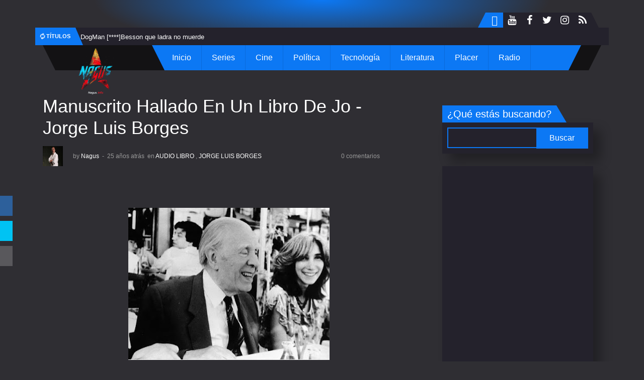

--- FILE ---
content_type: text/html; charset=UTF-8
request_url: https://www.nagus.info/2000/04/manuscrito-hallado-en-un-libro-de-jo.html
body_size: 45832
content:
<!DOCTYPE html>
<html dir='ltr' xmlns='http://www.w3.org/1999/xhtml' xmlns:b='http://www.google.com/2005/gml/b' xmlns:data='http://www.google.com/2005/gml/data' xmlns:expr='http://www.google.com/2005/gml/expr'>
<head>
<title>Manuscrito Hallado En Un Libro De Jo  - Jorge Luis Borges - Nagus.info</title>
<!--META-->
<meta charset='utf-8'/>
<meta content='width' name='MobileOptimized'/>
<meta content='true' name='HandheldFriendly'/>
<meta content='yes' name='apple-mobile-web-app-capable'/>
<meta content='index,nofollow' name='robots'/>
<meta content='width=device-width, initial-scale=1, maximum-scale=1' name='viewport'/>
<!-- Blogger main head data and meta -->
<meta content='text/html; charset=UTF-8' http-equiv='Content-Type'/>
<!-- Chrome, Firefox OS and Opera -->
<meta content='' name='theme-color'/>
<!-- Windows Phone -->
<meta content='' name='msapplication-navbutton-color'/>
<meta content='blogger' name='generator'/>
<link href='https://www.nagus.info/favicon.ico' rel='icon' type='image/x-icon'/>
<link href='http://www.nagus.info/2000/04/manuscrito-hallado-en-un-libro-de-jo.html' rel='canonical'/>
<link rel="alternate" type="application/atom+xml" title="Nagus.info - Atom" href="https://www.nagus.info/feeds/posts/default" />
<link rel="alternate" type="application/rss+xml" title="Nagus.info - RSS" href="https://www.nagus.info/feeds/posts/default?alt=rss" />
<link rel="service.post" type="application/atom+xml" title="Nagus.info - Atom" href="https://www.blogger.com/feeds/6678045675801587019/posts/default" />

<link rel="alternate" type="application/atom+xml" title="Nagus.info - Atom" href="https://www.nagus.info/feeds/6434801177328598427/comments/default" />
<!--Can't find substitution for tag [blog.ieCssRetrofitLinks]-->
<link href='https://blogger.googleusercontent.com/img/b/R29vZ2xl/AVvXsEjFOE1wA5VY2l7df7R-x_ZM3_BGwcRwsGdJ3VTsTgEfllyXLP5m2d6B-sYZn3vMHhkGkTNMin2ibmjDtsYJAGMyot7gi8cvvw8loIMZZv0FLJqxW9XhVqRzKUptb-2FpC94ZLSInApzpHo/s400/multimedia.normal.884035e6e9664b94.426f726765732079204d6172c3ad61204b6f64616d6120736f6e7269656e646f5f6e6f726d616c2e6a7067.jpg' rel='image_src'/>
<meta content='http://www.nagus.info/2000/04/manuscrito-hallado-en-un-libro-de-jo.html' property='og:url'/>
<meta content='Manuscrito Hallado En Un Libro De Jo  - Jorge Luis Borges' property='og:title'/>
<meta content='Nagus es amante de la música, cine, series, tecnología, filosofía, polítika y todo aquello que pueda arruinar una sobremesa familiar.' property='og:description'/>
<meta content='https://blogger.googleusercontent.com/img/b/R29vZ2xl/AVvXsEjFOE1wA5VY2l7df7R-x_ZM3_BGwcRwsGdJ3VTsTgEfllyXLP5m2d6B-sYZn3vMHhkGkTNMin2ibmjDtsYJAGMyot7gi8cvvw8loIMZZv0FLJqxW9XhVqRzKUptb-2FpC94ZLSInApzpHo/w1200-h630-p-k-no-nu/multimedia.normal.884035e6e9664b94.426f726765732079204d6172c3ad61204b6f64616d6120736f6e7269656e646f5f6e6f726d616c2e6a7067.jpg' property='og:image'/>
<!-- CSS -->
<link href='https://stackpath.bootstrapcdn.com/bootstrap/4.3.1/css/bootstrap.min.css' rel='stylesheet'/>
<link href='https://fonts.googleapis.com/css?family=Rubik:400,500,700' rel='stylesheet'/>
<style id='page-skin-1' type='text/css'><!--
/*
GAME MAG BLOGGER THEME
Designed by ThemeDaddy.
UPDATED: 14 April 2020, 11:00 AM IST
*/
/* Variables */
<Group description="Page Text">
<Variable name="bgcolor" description="Background Color" type="color" default="#2f2e33" />
<Variable name="mcolor" description="Main Color" type="color" default="#0c78f4" />
<Variable name="dgcolor" description="Dark Color" type="color" default="#24222c" />
<Variable name="tcolor" description="Text Color" type="color" default="#ffffff" />
</Group>
/* Global */
*{
font-family: 'Rubik', sans-serif;
}
a{color:#ffffff}
body{
background: #2f2e33;
}
/*Header*/
.blog-header .blog-logo img{
width: 100px;
padding: 0px 0px;
}
.blog-header .blog-logo {
display:inline-block;
position:relative;
}
.blog-header .logo p{display: none}
#magplus-menu .widget{display:none}
.blog-header .replaced{
display: none;
}
.blog-header{
box-sizing: border-box;
padding: 0px 0px;
margin-top:20px;
}
.blog-header .blog-logo{
float: left;
}
.blog-header .blog-nav{
float: left;
}
#magplus_menu:after{
content: "";
clear: both;
}
#magplus_menu:before{
content: "";
border-top: 50px solid #0c78f4;
border-left: 25px solid transparent;
border-right: 25px solid transparent;
width:100%;
top:0px;
position: absolute;
left:0px;
}
.blog-header{
background: radial-gradient(at top, #0c78f4, #2f2e33, #2f2e33);
padding-top:20px;
margin-top:0px;
}
#magplus_menu {
width: 100%;
display: inline-block;
position: relative;
list-style-type: none;
margin-left: 0;
padding-left: 20px;
position: relative;
}
#magplus_menu > li{
float: left;
display: inline-block;
}
#magplus_menu li{
position: relative;
}
#magplus_menu a{
color: #ffffff;
box-sizing:border-box;
padding: 0px 20px;
line-height: 50px;
display: inline-block;
border-right: 1px solid rgba(0,0,0,0.1);
font-weight:500;
}
#magplus_menu ul{
list-style-type: none;
margin-left: 0px;
padding-left: 0px;
}
#magplus_menu ul{
top: 100%;
position: absolute;
background: #24222c;
min-width: 180px;
border-left: 1px solid  #24222c;
border-bottom: 1px solid  #24222c;
border-right: 1px solid  #24222c;
border-top:none;
display: none;
z-index:999;
}
#magplus_menu ul ul{
left: 180px;
top: 0px;
display: none;
}
#magplus_menu ul li a{
padding: 5px 10px;
display: inline-block;
border-bottom: 1px solid #333;
width: 100%;
}
#magplus_menu .hasSubmenu:hover > ul{
display: block;
opacity: 1;
}
#magplus_menu ul li a{
line-height: 25px;
font-size: 14px;
font-weight:400;
}
#magplus_menu  li{
transition: .2s all ease-in-out;
}
#magplus_menu  li:hover{
background: rgba(0,0,0,0.1);
transition: .2s all ease-in-out;
}
#magplus_menu a:hover{
text-decoration: none;
}
/*ticker*/
#breakingnews {margin-right:15px;height:35px;line-height:35px;overflow:hidden;width:100%;float:left;}
#adbreakingnews li a {font-weight:400;color:#ffffff;transition:all 0.5s ease-in-out;line-height: 35px;display: inline-block;font-size:13px;}
#adbreakingnews li a:hover {color:#ffffff;}
#adbreakingnews {float:left;margin-left:90px;}
#adbreakingnews ul,#adbreakingnews li{list-style:none;margin:0;padding:0}
#breakingnews .breakhead {position:absolute;display:block;float:left;font-size:11px;font-weight:700;text-transform:uppercase;padding: 0px 10px;}
.blog-main-ticker{background: #24222c;color:#ffffff;padding: 0px;}
.breakhead{background: #0c78f4;box-sizing: border-box;z-index: 9;display:inline-block;}
/*social top*/
#social .search:after{
content: "\f21f";
display: inline-block;
font-family: "Ionicons";
}
.quickedit{display:none}
.magplus-social{padding:5px 0}
.magplus-social li{display:inline;padding:0;float:right;}
.magplus-social .widget ul{padding:0}
.magplus-social .LinkList ul{text-align:center;margin:0 20px 0 0}
.magplus-social #social a{display:block;width:35px;height:30px;line-height:30px;font-size:20px;color:#ffffff;transition:background .3s linear;-moz-transition:background .3s linear;-webkit-transition:background .3s linear;-o-transition:background .3s linear}
.magplus-social #social a:before{display:inline-block;font:normal normal normal 22px/1 FontAwesome;font-size:inherit;font-style:normal;font-weight:400;-webkit-font-smoothing:antialiased;-moz-osx-font-smoothing:grayscale}
.magplus-social .bloglovin:before{content:"\f004"}
.magplus-social .facebook:before{content:"\f09a"}
.magplus-social .twitter:before{content:"\f099"}
.magplus-social .gplus:before{content:"\f0d5"}
.magplus-social .rss:before{content:"\f09e"}
.magplus-social .youtube:before{content:"\f167"}
.magplus-social .skype:before{content:"\f17e"}
.magplus-social .stumbleupon:before{content:"\f1a4"}
.magplus-social .tumblr:before{content:"\f173"}
.magplus-social .vine:before{content:"\f1ca"}
.magplus-social .stack-overflow:before{content:"\f16c"}
.magplus-social .linkedin:before{content:"\f0e1"}
.magplus-social .dribbble:before{content:"\f17d"}
.magplus-social .soundcloud:before{content:"\f1be"}
.magplus-social .behance:before{content:"\f1b4"}
.magplus-social .digg:before{content:"\f1a6"}
.magplus-social .instagram:before{content:"\f16d"}
.magplus-social .pinterest:before{content:"\f0d2"}
.magplus-social .delicious:before{content:"\f1a5"}
.magplus-social .codepen:before{content:"\f1cb"}
.magplus-social .vimeo:before{content:"\f27d";}
.magplus-social .wordpress:before{content:"\f19a";}
.magplus-social .dropbox:before{content:"\f16b";}
.magplus-social .slideshare:before{content:"\f1e7";}
.magplus-social .vk:before{content:"\f189";}
.magplus-social .yahoo:before{content:"\f19e";}
.magplus-social .reddit:before{content:"\f281";}
.magplus-social #social a{transition:.2s all ease-in-out;}
.magplus-social #social a:hover{transition:.2s all ease-in-out;}
.magplus-social #social a.facebook:hover{background:#3b5999;}
.magplus-social #social a.twitter:hover{background:#55acee;}
.magplus-social #social a.gplus:hover{background:#dd4b39;}
.magplus-social #social a.youtube:hover{background:#cd201f;}
.magplus-social #social a.pinterest:hover{background:#bd081c;}
.magplus-social #social a.instagram:hover{background:#e4405f;}
.magplus-social #social a.codepen:hover{background:#222;}
.magplus-social #social a.linkedin:hover{background:#0077B5;}
.magplus-social #social a.skype:hover{background:#00AFF0;}
.magplus-social #social a.dropbox:hover{background:#007ee5;}
.magplus-social #social a.wordpress:hover{background:#21759b;}
.magplus-social #social a.vimeo:hover{background:#1ab7ea;}
.magplus-social #social a.slideshare:hover{background:#0077b5;}
.magplus-social #social a.vk:hover{background:#4c75a3;}
.magplus-social #social a.tumblr:hover{background:#34465d;}
.magplus-social #social a.yahoo:hover{background:#410093;}
.magplus-social #social a.stumbleupon:hover{background:#eb4924;}
.magplus-social #social a.reddit:hover{background:#ff5700;}
.magplus-social #social a.quora:before{content:"\f2c4";}
.magplus-social #social a.quora:hover{background:#b92b27;}
.magplus-social #social a.yelp:before{content:"\f1e9";}
.magplus-social #social a.yelp:hover{background:#af0606;}
.magplus-social #social a.weibo:before{content:"\f18a";}
.magplus-social #social a.weibo:hover{background:#df2029;}
.magplus-social #social a.phunt:before{content:"\f288";}
.magplus-social #social a.phunt:hover{background:#da552f;}
.magplus-social #social a.hackernews:before{content:"\f1d4";}
.magplus-social #social a.hackernews:hover{background:#ff6600;}
.magplus-social #social a.soundcloud:hover{background:#ff3300;}
.magplus-social #social a.whatsapp:before{content:"\f232";}
.magplus-social #social a.whatsapp:hover{background:#25D366;}
.magplus-social #social a.wechat:before{content:"\f1d7";}
.magplus-social #social a.wechat:hover{background:#09b83e;}
.magplus-social #social a.vine:hover{background:#00b489;}
.magplus-social #social a.slack:before{content:"\f198";}
.magplus-social #social a.slack:hover{background:#3aaf85;}
.magplus-social #social a.dribbble:hover{background:#ea4c89;}
.magplus-social #social a.dribbble:hover{background:#ea4c89;}
.magplus-social #social a.flickr:before{content:"\f16e";}
.magplus-social #social a.flickr:hover{background:#ff0084;}
.magplus-social #social a.foursquare:before{content:"\f180";}
.magplus-social #social a.foursquare:hover{background:#f94877;}
.magplus-social #social a.behance:hover{background:#131418;}
.magplus-social #social a.rss:hover{background:#f57d00;}
.magplus-social #social a.stack-overflow:hover{background:#f57d00;}
.magplus-social #social a.digg:hover{background:#131418;}
.magplus-social #social a.delicious:hover{background:#0084ff;}
.magplus-social #social li:last-child:before{
content: '';
position: absolute;
left: -15px;
top: 0px;
width: 0;
height: 0;
border-right: -5px solid transparent;
border-left: 15px solid transparent;
display: block;
border-bottom: 30px solid #0c78f4;
}
.magplus-social #social li.sred{
background: #0c78f4;
}
.magplus-social #social li{
position: relative;
background:#24222c;
}
.magplus-social #social li:first-child:after{
content: '';
position: absolute;
left: 35px;
top: 0px;
width: 0;
height: 0;
border-left: -5px solid transparent;
border-right: 15px solid transparent;
display: block;
border-bottom: 30px solid #24222c;
}
.blog-head{
box-sizing: border-box;
padding: 0px 40px;
}
.blog-head-sec-con{
background: rgba(0,0,0,0.6);
max-height: 50px;
position: relative;
}
#selectnav1{
display: none;
}
#magplus_menu{
margin-bottom: 0px;
}
.blog-head-sec-con:after{
content: '';
position: absolute;
right: -25px;
top: 0px;
width: 0;
height: 0;
border-left: -5px solid transparent;
border-right: 25px solid transparent;
display: block;
border-top: 50px solid rgba(0,0,0,0.6);
}
.blog-head-sec-con:before{
content: '';
position: absolute;
left: -25px;
top: 0px;
width: 0;
height: 0;
border-left: 25px solid transparent;
border-right: -5px solid transparent;
display: block;
border-top: 50px solid rgba(0,0,0,0.6);
}
.breakhead:after{
content: "";
position: absolute;
right: -15px;
top: 0px;
width: 0;
height: 0;
border-left: -5px solid transparent;
border-right: 15px solid transparent;
display: block;
border-bottom: 35px solid #0c78f4;
}
/**
* Owl Carousel v2.2.1
* Copyright 2013-2017 David Deutsch
* Licensed under  ()
*/
.owl-carousel,.owl-carousel .owl-item{-webkit-tap-highlight-color:transparent;position:relative}.owl-carousel{display:none;width:100%;z-index:1}.owl-carousel .owl-stage{position:relative;-ms-touch-action:pan-Y;-moz-backface-visibility:hidden}.owl-carousel .owl-stage:after{content:".";display:block;clear:both;visibility:hidden;line-height:0;height:0}.owl-carousel .owl-stage-outer{position:relative;overflow:hidden;-webkit-transform:translate3d(0,0,0)}.owl-carousel .owl-item,.owl-carousel .owl-wrapper{-webkit-backface-visibility:hidden;-moz-backface-visibility:hidden;-ms-backface-visibility:hidden;-webkit-transform:translate3d(0,0,0);-moz-transform:translate3d(0,0,0);-ms-transform:translate3d(0,0,0)}.owl-carousel .owl-item{min-height:1px;float:left;-webkit-backface-visibility:hidden;-webkit-touch-callout:none}.owl-carousel .owl-item img{display:block;width:100%}.owl-carousel .owl-dots.disabled,.owl-carousel .owl-nav.disabled{display:none}.no-js .owl-carousel,.owl-carousel.owl-loaded{display:block}.owl-carousel .owl-dot,.owl-carousel .owl-nav .owl-next,.owl-carousel .owl-nav .owl-prev{cursor:pointer;cursor:hand;-webkit-user-select:none;-khtml-user-select:none;-moz-user-select:none;-ms-user-select:none;user-select:none}.owl-carousel.owl-loading{opacity:0;display:block}.owl-carousel.owl-hidden{opacity:0}.owl-carousel.owl-refresh .owl-item{visibility:hidden}.owl-carousel.owl-drag .owl-item{-webkit-user-select:none;-moz-user-select:none;-ms-user-select:none;user-select:none}.owl-carousel.owl-grab{cursor:move;cursor:grab}.owl-carousel.owl-rtl{direction:rtl}.owl-carousel.owl-rtl .owl-item{float:right}.owl-carousel .animated{animation-duration:1s;animation-fill-mode:both}.owl-carousel .owl-animated-in{z-index:0}.owl-carousel .owl-animated-out{z-index:1}.owl-carousel .fadeOut{animation-name:fadeOut}@keyframes fadeOut{0%{opacity:1}100%{opacity:0}}.owl-height{transition:height .5s ease-in-out}.owl-carousel .owl-item .owl-lazy{opacity:0;transition:opacity .4s ease}.owl-carousel .owl-item img.owl-lazy{transform-style:preserve-3d}.owl-carousel .owl-video-wrapper{position:relative;height:100%;background:#000}.owl-carousel .owl-video-play-icon{position:absolute;height:80px;width:80px;left:50%;top:50%;margin-left:-40px;margin-top:-40px;background:url(owl.video.play.png) no-repeat;cursor:pointer;z-index:1;-webkit-backface-visibility:hidden;transition:transform .1s ease}.owl-carousel .owl-video-play-icon:hover{-ms-transform:scale(1.3,1.3);transform:scale(1.3,1.3)}.owl-carousel .owl-video-playing .owl-video-play-icon,.owl-carousel .owl-video-playing .owl-video-tn{display:none}.owl-carousel .owl-video-tn{opacity:0;height:100%;background-position:center center;background-repeat:no-repeat;background-size:contain;transition:opacity .4s ease}.owl-carousel .owl-video-frame{position:relative;z-index:1;height:100%;width:100%}
.blog-header .logo h1, .blog-header .logo h1 a{
font-size:18px;
color: #ffffff;
}
/*slider*/
#featured .blsm-img{
height: 100vh;
display: block;
width: 100%;
max-height: 1200px;
min-height: 600px;
}
#featured .magplus-hero-content{
position: absolute;
z-index: 90;
top: 50%;
left: 75%;
transform: translateX(-100%) translateY(-50%);
}
#featured .magplus-hero-content .magplusfeatured-title{
background: #0c78f4;
padding: 10px 20px;
}
#featured .magplus-hero-content .magplusfeatured-title a{
color:#ffffff;
}
#featured .magplus-label{
text-align: left;
}
#featured .magplus-label a{
background: #24222c;
padding: 5px 15px;
color: #ffffff;
display: inline-block;
}
#featured .meta-feat-blsm{
text-align: right;
}
#featured .meta-feat-blsm span{
background: #24222c;
display: inline-block;
padding: 5px 10px;
color: #ffffff;
margin-left: 10px;
}
#featured .magplusfeatured-title{
margin-bottom: 0px;
}
/*custom wid*/
.item.art-item-blog{
width: 100%;
float:left;
}
.imgthub-post-blog{
width: 100%;
height: 400px;
background-size:cover !important;
background-position: center center !important;
display: inline-block;
}
.magplus-parentover{
position: relative;
}
.magplus-box-list{
position: absolute;
bottom: 0px;
left:0px;
right: 0px;
z-index: 99;
}
.magplus-box-list .entry-title{
box-sizing: border-box;
padding: 20px;
margin: 0px
}
.magplus-box-list .entry-title a{
color: #ffffff;
}
.magplus-box-list .article-meta{
display: none;
}
.magplus-box-list .entry-content{
padding:20px;
color: rgba(255,255,255,0.7);
margin-bottom: 10px;
}
.magplus-box-list .btn-read{
background: #0c78f4;
color: #ffffff;
padding: 5px 15px;
margin-top:10px;
display: inline-block;
}
.art-item-blog article{
position: relative;
transition: .2s all ease-in-out;
}
.art-item-blog article:after{
content: "";
max-height:400px;
background-image: linear-gradient(to bottom, rgba(0, 0, 0, 0.2) 40%, rgba(0, 0, 0, 0.6));
position: absolute;
left: 0px;
top:0px;
height: 500px;
width: 100%;
transition: none !important;
}
.art-item-blog article:hover:after{
content: "";
height: 100%;
width: 100%;
position: absolute;
background-image: linear-gradient(to bottom, rgba(0, 0, 0, 0.2) 40%, #0c78f4);
top:0px;
left: 0px;
ransition: .2s all ease-in-out;
}
.blog-widgets{
color: rgba(255,255,255, 1);
padding-top:50px;
background: radial-gradient(at top, #0c78f4, #2f2e33, #2f2e33);
}
.custwid h2.title{
color: rgba(255,255,255, 1);
box-sizing: border-box;
background: #0c78f4;
display: inline-block;
margin-right: 50px;
padding: 5px 10px;
font-size:20px;
font-weight: 500;
position: relative;
margin-bottom: 30px;
margin-left:25px;
}
.custwid h2.title:before{
content: '';
position: absolute;
left: -20px;
top: 0px;
width: 0;
height: 0;
border-left: 20px solid transparent;
border-right: -5px solid transparent;
display: block;
border-top: 34px solid #0c78f4;
}
.custwid h2.title:after{
content: '';
position: absolute;
right: -20px;
top: 0px;
width: 0;
height: 0;
border-right: 20px solid transparent;
border-left: -5px solid transparent;
display: block;
border-bottom: 34px solid #0c78f4;
}
.custwid .widget{
position: relative !important;
}
.magplus-right-all{
position: absolute;
top:0px;
right: 0px;
}
.magplus-right-all a{
background: #24222c;
color: #ffffff;
padding: 5px 13px;
text-transform: uppercase;
box-sizing: border-box;
display: inline-block;
padding-right: 25px;
}
.magplus-right-all a:before{
content: '';
position: absolute;
left: -10px;
top: 0px;
width: 0;
height: 0;
border-left: 10px solid transparent;
border-right: -5px solid transparent;
display: block;
border-bottom: 34px solid #24222c;
}
.magplus-right-all a:after{
content: '';
position: absolute;
right: -10px;
top: 0px;
width: 0;
height: 0;
border-right: 10px solid transparent;
border-left: -5px solid transparent;
display: block;
border-top: 34px solid #0c78f4;
}
.magplus-right-all:after{
content: '';
position: absolute;
right: 0px;
top: 0px;
width: 0;
height: 0;
border-left: 10px solid transparent;
border-right: -5px solid transparent;
display: block;
border-bottom: 34px solid #0c78f4;
}
.applyme_car .owl-nav{
text-align: center;
color: #ffffff;
}
.owl-dots{
width: 100%;
display: inline-block;
text-align: center;
position: relative;
}
.owl-dot:before{
content: '';
position: absolute;
left: -10px;
top: 3px;
width: 0;
height: 0;
border-left: 10px solid transparent;
border-right: -5px solid transparent;
display: block;
border-bottom: 19px solid #ffffff;
}
.owl-dot{
content "";
position: relative;
display: inline-block;
width: 20px;
margin: 20px 3px;
height: 20px;
}
.owl-dot:after{
content: '';
position: absolute;
right: -px;
top: 3px;
width: 0;
height: 0;
border-right: 10px solid transparent;
border-left: -5px solid transparent;
display: block;
border-top: 19px solid #ffffff;
}
.owl-dot.active:after{
content: '';
position: absolute;
right: 8px;
top: 0px;
width: 0;
height: 0;
border-right: 12px solid transparent;
border-left: -5px solid transparent;
display: block;
border-top: 25px solid #0c78f4;
}
.owl-dot.active:before{
content: '';
position: absolute;
left: -12px;
top: 0px;
width: 0;
height: 0;
border-left: 12px solid transparent;
border-right: -5px solid transparent;
display: block;
border-bottom: 25px solid #0c78f4;
}
.custwid .owl-stage-outer{
box-shadow: 0 5px 10px 0 rgba(0,0,0,.4);
max-height: 400px;
}
.custwid .fsz{
height: 500px;
}
.custwid .rsize{
height: 250px;
}
.item.art-item-blog.fsz article:after{
max-height: 500px !important;
}
.item.art-item-blog.rsize article:after{
max-height: 250px !important;
}
.custwid .gallery .col-left{
padding-right: 0px !important;
}
.custwid .gallery .col-rt{
padding-left: 0px !important;
}
.magplus-widget.gallery{
box-shadow: 0 5px 10px 0 rgba(0,0,0,.35);
}
.custwid .widget:last-child{
margin-bottom: 60px;
display: inline-block;
width: 100%;
}
/*fpost*/
.full-wd-fpost h2{
display: none;
}
.full-wd-fpost{
background-size: cover !important;;
background-position:  center center !important;
background-attachment: fixed !important;
background-position: center;
background-repeat: no-repeat;
background-size: cover;
min-height: 400px;
height: 100vh;
max-height: 600px;
position: relative;
}
.full-wd-fpost:after{
content: "";
position: absolute;
height: 100%;
width: 100%;
left: 0;
top:0;
background: #0c78f4;
opacity:0.2;
display: block;
}
.post-summary{
position: absolute;
z-index: 99;
max-width: 400px;
min-width: 280px;
left: 75%;
top:50%;
transform: translateX(-50%) translateY(-50%);
background: #0c78f4;
padding: 15px 20px;
color:#ffffff;
}
.post-summary a{
color: #ffffff;
}
.full-wd-fpost{
box-shadow: 0 5px 10px 0 rgba(0,0,0,.35);
margin: 2px 0px;
}
.blog-inner{
width: 68%;
float: left;
}
.siber-lay{
width: 30%;
float: right;
}
.main-layout{
padding-top: 50px;
/*background: linear-gradient(to right,#17161a,#242124 50%,#17161a);*/
background: #2f2e33;
color:silver;
}
.blog-container h2.title{
color: rgba(255,255,255, 1);
box-sizing: border-box;
background: #0c78f4;
display: inline-block;
margin-right: 50px;
padding: 5px 10px;
font-size: 20px;
font-weight: 500;
position: relative;
margin-top:20px;
margin-bottom:0px
}
/*
.blog-container h2.title:before {
content: '';
position: absolute;
left: -20px;
top: 0px;
width: 0;
height: 0;
border-left: 20px solid transparent;
border-right: -5px solid transparent;
display: block;
border-top: 34px solid #0c78f4;
}*/
.blog-container h2.title:after{
content: '';
position: absolute;
right: -20px;
top: 0px;
width: 0;
height: 0;
border-right: 20px solid transparent;
border-left: -5px solid transparent;
display: block;
border-bottom: 34px solid #0c78f4;
}
.blog-container article a{
color:#ffffff;
}
.blog-container .social-item.google{
display: none;
}
.blog-container .magplus-featured-wid{
width: 100%;
height: 250px;
background-size: cover !important;;
background-position: center center !important;
position: relative;
}
.blog-container .magplus-featured-wid:after{
content : "";
background: rgba(0,0,0,0.12);
position: absolute;
left: 0px;
top:0px;
height: 100%;
width: 100%;
}
.blog-container article{
background: #24222c;
box-sizing: border-box;
margin: 20px 0px;
position: relative;
padding-right:0px;
box-shadow: rgba(1, 1, 1, 0.3) 15px 15px 21px 0px;
transition: .2s all ease-in-out;
}
.blog-container .social-icons{
position: absolute;
z-index: 99;
top:0px;
left: 0px;
}
.blog-container .social-icons li{
float: left;
}
.blog-container .social-icons li a{
padding: 5px 10px;
display: inline-block;
background: #0c78f4;
position: relative;
}
.blog-container .social-icons li:last-child a:after{
content: '';
position: absolute;
right: -20px;
top: 0px;
width: 0;
height: 0;
border-right: 20px solid transparent;
border-left: -5px solid transparent;
display: block;
border-top: 34px solid #0c78f4;
}
.blog-container .article-inwhite{
box-sizing: border-box;
padding: 20px 20px;
}
.blog-container .article-meta {
opacity: 0.7;
font-size: 12px;
margin: 15px 0px;
}
.blog-container .entry-content{
font-size: 14px;
}
.blog-container article .btn-read{
background: #0c78f4;
padding: 5px 10px;
display: inline-block;
margin-top:20px;
}
.blog-container .custwid{
display: none;
}
.blog-container article .entry-title{
font-size: 20px;
}
.blog-container article:hover{
transform: scale(1.01,1.01);
}
.siber-lay .sidebar_inner{
max-width: 300px;
min-width: 280px;
margin: 0 auto;
}
.siber-lay .widget-content{
background: #24222c;
margin-bottom: 25px;
box-sizing: border-box;
padding: 10px;
box-shadow: rgba(1, 1, 1, 0.3) 15px 15px 21px 0px;
}
.magplus-sidebar-tab li a,.magplus-sidebar-tabs .section{transition:all 0 ease;-webkit-transition:all 0 ease;-moz-transition:all 0 ease;-o-transition:all 0 ease;-ms-transition:all 0 ease}
.magplus-sidebar-tab{display:flex;clear:both;padding:0;margin:0}
.magplus-sidebar-tabs .widget h2{display:none}
.magplus-sidebar-tab li{width:33.3%;float:left;display:inline-block;padding:0;position:relative}
.magplus-sidebar-tab li a{height: 32px;text-align: center;padding: 0;font-weight: 400;display: block;color: #0c78f4;font-size: 14px;line-height: 32px;letter-spacing: 1.5px;text-transform: uppercase;border-bottom: 2px solid #24222c;background: #2f2e33;border-right:1px solid rgba(0,0,0,0.3)}
.magplus-sidebar-tab li.active a{color: #ffffff;border-bottom: 2px solid #0c78f4;background: #0c78f4;}
.magplus-recent-item h3.magplus-recent-title{
font-size:15px;
color:#ffffff;
}
.magplus-recent-item h3.magplus-recent-title a{
color: #ffffff;
}
.magplus-recent-thumb{
display:inline-block;
width: 80px;
height: 50px;
position: absolute;
}
.magplus-recent-item{
position: relative;
margin: 10px 0px;
display: inline-block;
padding-bottom: 10px;
}
.magplus-recent-content{
padding: 10px 10px;
padding-left: 90px;
}
.magplus-recent-content span{
display: none;
}
.magplus-comments .magplus-comment .magplus-comment-profile{position:relative;overflow:hidden;padding:0;width:55px;height:55px;float:left;margin:0 10px 0 0}
.magplus-comments .magplus-comment{background:none!important;clear:both;list-style:none;word-break:break-all;display:block;border-top:1px solid rgba(255,255,255,0.1);;border-bottom:0!important;overflow:hidden;margin:0;padding:10px 0}
.magplus-comments .magplus-comment:first-child{padding-top:0;border-top:0}
.magplus-comments .magplus-comment:last-child{padding-bottom:0}
.magplus-comments .magplus-comment span{color:silver;display:block;line-height:1.2em;text-transform:magplus-footercase;font-size:12px;font-weight:400;overflow:hidden;background:rgba(255,255,255,0.1);height:38px;margin-top:5px;box-sizing:border-box;padding:5px 8px}
.magplus-comment-thumb{width:55px;height:55px;float:left;margin:0 10px 0 0}
.magplus-comments a{color:#ffffff;position:relative;font-size:13px;text-transform:capitalize;display:block;overflow:hidden;font-weight:400}
.magplus-comments a:hover{color:#ffffff}
.magplus-comments{list-style:none;padding:0}
.blog-container h3.title {
color: rgba(255,255,255, 1);
box-sizing: border-box;
background: #0c78f4;
display: inline-block;
margin-right: 50px;
padding: 5px 10px;
font-size: 20px;
font-weight: 500;
position: relative;
margin-top: 20px;
margin-bottom: 0px;
}
.blog-container h3.title::after {
content: '';
position: absolute;
right: -20px;
top: 0px;
width: 0;
height: 0;
border-right: 20px solid transparent;
border-left: -5px solid transparent;
display: block;
border-bottom: 34px solid #0c78f4;
}
/* Popular Post Widget */
.sidebar .PopularPosts .widget-content ul li:first-child,.sidebar .magplus-recent .magplus-recent-item:first-child{padding-top:0;border-top:0}
.sidebar .PopularPosts .widget-content ul li:last-child,.sidebar .magplus-recent .magplus-recent-item:last-child{padding-bottom:0}
.PopularPosts .item-thumbnail{margin:0 15px 0 0 !important;width:80px;height:60px;float:left;overflow:hidden;position:relative}
.PopularPosts .item-thumbnail a{position:relative;display:block;overflow:hidden;line-height:0}
.PopularPosts ul li img{width:90px;height:65px;object-fit:cover;padding:0;transition:all .3s ease}
.PopularPosts .widget-content ul li{overflow:hidden;padding:10px 0;border-top:1px solid rgba(255,255,255,0.1)}
.sidebar .PopularPosts .widget-content ul li:first-child,#magplus-sidebar-tabs .PopularPosts .widget-content ul li:first-child{padding-top:0;border-top:0}
.sidebar .PopularPosts .widget-content ul li:last-child,.sidebar .magplus-recent .magplus-recent-item:last-child,.tab-widget .PopularPosts .widget-content ul li:last-child,.tab-widget .magplus-recent .magplus-recent-item:last-child{padding-bottom:0}
.PopularPosts ul li a{color:#ffffff;font-weight:400;font-size:13px;line-height:1.4em;transition:color .3s;}
.PopularPosts .item-title{margin:0 0 4px;padding:0;line-height:0}
.item-snippet{display:none;font-size:0;padding-top:0}
.PopularPosts ul{counter-reset:popularcount;margin:0;padding:0}
.PopularPosts .item-thumbnail::before{background:rgba(0,0,0,0.3);bottom:0;content:"";height:100px;width:100px;left:0;right:0;margin:0 auto;position:absolute;z-index:3}
.cloud-label-widget-content{display:inline-block;text-align:left}
.cloud-label-widget-content .label-size{display:inline-block;float:left;font-size:12px;line-height:normal;margin:0 5px 5px 0;opacity:1}
.cloud-label-widget-content .label-size a{background:#0c78f4;color:#ffffff;float:left;font-weight:400;line-height:100%;margin:0;padding:8px 10px;text-transform:uppercase;transition:all .6s;}
.cloud-label-widget-content .label-size a:hover,.cloud-label-widget-content .label-size a:active{background:#0B79F3;color:#ffffff}
.cloud-label-widget-content .label-size .label-count{display:none}
.list-label-widget-content li{display:block;padding:8px 0;border-bottom:1px solid rgba(255,255,255,0.1);position:relative}
.list-label-widget-content li a:before{content:'\203a';position:absolute;left:0;top:5px;font-size:22px;color:#0c78f4}
.magplus-fcols-inner .list-label-widget-content li a{color:#ffffff}
.magplus-fcols-inner .list-label-widget-content li{border-top:0}
.magplus-fcols-inner .list-label-widget-content li:last-child{border:0}
.list-label-widget-content li a{color:#ffffff;font-size:14px;padding-left:20px;font-weight:400;text-transform:capitalize;}
.list-label-widget-content ul{padding-left: 0px;}
.list-label-widget-content li span:last-child{color:#ffffff;font-size:12px;font-weight:700;position:absolute;top:9px;right:0}
.BlogSearch input[type='text']{
background: transparent;
border: none;
border-bottom: 2px solid #0c78f4;
border-left: 2px solid #0c78f4;
border-top: 2px solid #0c78f4;
width: 100%;
color: #ffffff;
line-height: 35px;
}
.BlogSearch table{
width: 100%;
}
.BlogSearch input[type='submit']{
border: none;
background: #0c78f4;
line-height: 40px;
display: inline-block;
width: 100%;
color:#ffffff;
}
#blog-pager{
width: 100%;
display: inline-block;
text-align: center;
padding:20px 0px;
}
#blog-pager span{
padding: 8px 15px;
background: #24222c;
line-height: 30px;
font-size:13px;
position: relative;
}
#blog-pager span.showpageOf{
background: #0c78f4;
color: #ffffff;
}
#blog-pager span.showpageOf:before{
content: '';
position: absolute;
left: -10px;
top: 0px;
width: 0;
height: 0;
z-index: 99;
border-left: 10px solid transparent;
border-right: -5px solid transparent;
display: block;
border-bottom: 31px solid #0c78f4;
}
#blog-pager span.showpageOf:after{
content: '';
position: absolute;
right: -10px;
top: 0px;
width: 0;
height: 0;
z-index: 99;
border-right: 10px solid transparent;
border-left: -5px solid transparent;
display: block;
border-top: 31px solid #0c78f4;
}
#blog-pager span a{
color:#ffffff;
}
#blog-pager .pagecurrent{
color: #ffffff;
background: #0c78f4;
}
#blog-pager span:nth-child(2){
margin-left: 10px;
}
#blog-pager span:nth-child(2):before{
content: '';
position: absolute;
left: -10px;
top: 0px;
width: 0;
height: 0;
z-index: 99;
border-left: 10px solid transparent;
border-right: -5px solid transparent;
display: block;
border-bottom: 31px solid #24222c;
}
#blog-pager span:last-child:after{
content: '';
position: absolute;
right: -10px;
top: 0px;
width: 0;
height: 0;
z-index: 99;
border-right: 10px solid transparent;
border-left: -5px solid transparent;
display: block;
border-top: 31px solid #24222c;
}
#blog-pager.blog-pager span.pagecurrent:before{
content: '';
position: absolute;
left: -10px;
top: 0px;
width: 0;
height: 0;
z-index: 99;
border-left: 10px solid transparent;
border-right: -5px solid transparent;
display: block;
border-bottom: 31px solid #0c78f4;
}
#blog-pager.blog-pager span.pagecurrent:after{
content: '';
position: absolute;
right: -10px;
top: 0px;
width: 0;
height: 0;
z-index: 99;
border-right: 10px solid transparent;
border-left: -5px solid transparent;
display: block;
border-top: 31px solid #0c78f4;
}
.footer{
background: #0c78f4;
padding: 10px 0px;
display: block;
color: #ffffff;
}
.footer a{
border-bottom: 1px dashed rgba(255,255,255,0.3);
padding: 0px 5px;
}
#magplus-footer-cols{
width: 33.33%;
box-sizing: border-box;
float: left;
}
#magplus-footer{
margin-top: 20px;
border-top: 1px solid rgba(255,255,255,0.5);
padding:60px 0px;
}
#magplus-footer h2.title,#magplus-footer h3.title{
background: #0c78f4;
display: inline-block;
font-size:20px;
color: #ffffff;
padding: 5px 10px;
position: relative;
margin-bottom:0px;
}
#magplus-footer h2.title:after,#magplus-footer h3.title:after{
content: '';
position: absolute;
right: -20px;
top: 0px;
width: 0;
height: 0;
border-right: 20px solid transparent;
border-left: -5px solid transparent;
display: block;
border-bottom: 34px solid #0c78f4;
}
#magplus-footer .widget-content,.contact-form-widget{
background: #24222c;
box-sizing: border-box;
margin-bottom: 20px;
padding: 10px;
box-shadow: rgba(1, 1, 1, 0.3) 15px 15px 21px 0px;
}
.magplus-fcols-inner{
max-width: 300px;
min-width: 280px;
margin: 0 auto;
}
.contact-form-widget input, .contact-form-widget textarea{
background: rgba(255,255,255,0.1);
border: none;
color:#ffffff;
max-width: 200px;
}
.contact-form-widget textarea{
max-width: 100%;
}
.contact-form-widget input[type='button']{
padding:5px 20px;
display: inline-block;
background: #0c78f4;
}
.magplus-hero-content > span{
display: none
}
.hero-rmore{
display: inline-block;
background: #24222c;
color: #ffffff;
padding: 5px 13px;
padding-right: 13px;
text-transform: uppercase;
box-sizing: border-box;
display: inline-block;
padding-right: 25px;
position: relative;
}
.hero-rmore:before{
content: '';
position: absolute;
left: -10px;
top: 0px;
width: 0;
height: 0;
border-left: 10px solid transparent;
border-right: -5px solid transparent;
display: block;
border-bottom: 34px solid #24222c;
}
.hero-rmore:after{
content: '';
position: absolute;
right: 0px;
top: 0px;
width: 0;
height: 0;
border-left: 10px solid transparent;
border-right: -5px solid transparent;
display: block;
border-bottom: 34px solid #0c78f4;
}
.meta-feat-blsm{
position: relative;
margin-top:30px
}
.meta-feat-blsm:after{
content: '';
position: absolute;
right: -10px;
top: 0px;
width: 0;
height: 0;
border-right: 10px solid transparent;
border-left: -5px solid transparent;
display: block;
border-top: 34px solid #0c78f4;
}
.hero-rmore:hover{
color:#ffffff;
}
.single-content img{
max-width: 100%;
}
.single-content .single.post h1.entry-title{
margin-top:0px;
color: #ffffff;
}
.single-content .single.post .social-icons{
position: relative;
margin: 10px 0px;
}
.single .entry-title,.single-large-media .entry-title{margin-top:-7px;max-width:670px}
.single-media-content .tw-meta,.single-large-media .tw-meta,.single .tw-meta:not(.entry-tags){position:relative;margin-bottom:50px;max-width:670px;padding-left:60px;min-height:40px;display:flex;align-items:center;flex-wrap:wrap}
.single-media-content .tw-meta,.single-large-media.fullwidth-content .entry-title,.single-large-media.fullwidth-content .tw-meta{max-width:none}
.single-large-media .entry-cats a,.single .entry-cats a{text-transform:uppercase;color:#ffffff}
.single-large-media .tw-meta .entry-author a,.single .tw-meta .entry-author a{color:#ffffff}
.tw-meta .entry-author img{border-radius:0px;margin:0;position:absolute;left:0;top:50%;margin-top:-20px}
.comment-count.tw-button{text-align:center;margin-left:auto}
.single-content .entry-media{margin:0 0 40px -100px;text-align:left}
.entry-content-container{z-index:2;position:relative;justify-content:flex-end}
.entry-share.below .ext-share{top:0}
.entry-share.below > a{width:330px}
.entry-share{display:flex;align-content:stretch;position:relative;overflow:hidden;transition:padding 0.2s;margin-bottom:30px}
.entry-share a,.entry-share div{float:left}
.entry-share > a{flex:1;height:40px;line-height:40px;color:#ffffff;background:#2d609b;text-align:center;font-size:10px;letter-spacing:0.2em;text-transform:uppercase;margin-right:10px}
.entry-share a:hover{color:#ffffff}
.entry-share > a i{font-size:14px;margin-right:10px}
.entry-share > a.twitter{background:#00c3f3}
.entry-share .share-toggle,.ext-share > *{width:40px;height:40px;line-height:40px;text-align:center;background-color:rgba(255,255,255,0.2);color:#ffffff;cursor:pointer;overflow:hidden;z-index:3}
.entry-share .share-toggle i.ion-minus-round,.entry-share.expanded .share-toggle i.ion-plus-round{display:none}
.entry-share.expanded .share-toggle i.ion-minus-round{display:block}
.ext-share{height:0;width:0;transition:width 0.3s cubic-bezier(0.68, -0.55, 0.27, 1.55)}
.expanded .ext-share{width:auto}
.ext-share > a{margin-right:10px}
.ext-share > a.pinterest{background-color:#ca212a}
.ext-share > a.linkedin{background-color:#0074a1}
.ext-share > a.google{background-color:#eb4026}
.entry-share.vertical{display:block;position:absolute;top:9px;left:-100px;width:40px}
.entry-share.vertical .ext-share > a,.entry-share.vertical > a{width:40px;margin-right:0;margin-bottom:10px}
.entry-share.vertical > a i{margin-right:0}
.entry-share.vertical .ext-share{transition:height 0.3s cubic-bezier(0.68, -0.55, 0.27, 1.55)}
.content-area.col-md-8:only-child,.content-area.narrow-content{float:none;margin-left:auto;margin-right:auto}
.single-large-media.single-content{padding-bottom:0;margin-bottom:40px}
.single-media-container{position:relative;background-color:#000;padding:150px 0 0}
.single-media-container.with-img{display:flex;align-items:flex-end;min-height:630px}
.single-large-media:not(.with-media){padding-bottom:1px}
.single-media-content{position:relative;width:770px;padding-left:100px}
.simple-blog .entry-title{margin-top:8px}
.entry-title{font-size:36px;line-height:1.2;margin-bottom:15px}
.entry-cats:empty{display:none}
.entry-cats > span:last-child{display:none}
.tw-meta .entry-date:not(:first-child):before,.tw-meta .comment-count:not(.tw-button):not(:first-child):before{ content: "-";padding:0 6px}
.tw-meta{color:#999;font-size:12px;font-weight:400;margin-bottom:13px;letter-spacing:normal}
.tw-meta a{color:inherit}
.post-body{
padding:3px;
font-size: 15px;
}
.post-body a{
margin-left: initial !important;
}
/* Post Bottom Share */
.magplus-right-share ul li{float: left;background: transparent}
.single .magplus-right-share ul li a{display: inline-block;color: #ffffff;text-align: center;font-size: 12px;background: transparent}
.single .magplus-right-share ul li:last-child a:after{display: none;}
.magplus-right-share .share-links .social-item.facebook {background: #3b5998}
.magplus-right-share .share-links .social-item {padding: 4px 10px;box-shadow: 0 1px 1px rgba(0, 0, 0, 0.1); cursor: pointer; margin-left: 5px; text-align: center;-webkit-transition: 0.2s;-o-transition: 0.2s;transition: 0.2s;}
.magplus-left-tags, .magplus-right-share{position: relative;display: block;width: 100%;padding: 5px 0px;}
.magplus-right-share .share-links .social-item.twitter {background: #00aced}
.magplus-right-share .share-links .social-item.google {background: #dd4b39}
.magplus-right-share .share-links .social-item.google:hover {background: #ac2d1e}
.magplus-right-share .share-links .social-item.twitter:hover {background: #0074a1}
.magplus-right-share .share-links .social-item.facebook:hover {background: #263961}
.magplus-right-share .share-links .count-share .social-item i {font-size: 10px;color: #ffffff;padding-right: 5px;}
/* Post Bottom Ad */
.magplus-advertising{box-sizing: border-box;padding: 10px 0px;text-align: center;margin:10px 0px;}
/* Post Author Bottom */
.magplus-post-author .post-author{display:table;overflow:hidden;padding:30px 0px;width:100%;margin-top:10px;border-top:1px solid rgba(255,255,255,0.2);border-bottom:1px solid rgba(255,255,255,0.2);}
.magplus-post-author .author-img{padding-right:20px;}
.post-outer .post-cat{opacity: 0;filter:blur(30px);}
.magplus-article:hover .post-outer .post-cat{opacity: 1;filter:blur(0px)}
.magplus-post-author .author-img > img{max-width:inherit;}
.magplus-post-author .author-content{padding-left:30px;display:table-cell;vertical-align:middle;}
.magplus-post-author .author-content h5{font-size:16px;padding:10px 0 15px;display:block;margin:0;}
.magplus-post-author .author-content h5 a{color:#ffffff;font-weight:500;font-size:14px;color:#ffffff;text-transform:capitalize;}
.magplus-post-author .author-content p{color:#ffffff;margin:auto;line-height:24px;padding-bottom:20px;font-size:12px;}
.magplus-post-author .content-social-author ul,.magplus-post-author .content-social-author ul li{list-style-type: none;}
.magplus-post-author .content-social-author ul li{float: left;padding: 0px 8px}
.magplus-post-author .fa-facebook{color:#3b5999}
.magplus-post-author .fa-twitter{color: #55acee}
.magplus-post-author .fa-linkedin{color:#0077B5}
.magplus-post-author .fa-skype{color: #00AFF0}
.magplus-post-author .fa-dropbox{color: #007ee5}
.magplus-post-author .fa-wordpress{color: #21759b}
.magplus-post-author .fa-vimeo, .magplus-post-author .fa-vimeo-square{color: #1ab7ea}
.magplus-post-author .fa-slideshare{color: #0077b5}
.magplus-post-author .fa-vk{color:#4c75a3}
.magplus-post-author .fa-tumblr, .magplus-post-author .fa-tumblr-square{color: #34465d}
.magplus-post-author .fa-yahoo{color: #410093}
.magplus-post-author .fa-google-plus,.magplus-post-author .fa-google-plus-square,.magplus-post-author .fa-google-plus-official{color: #dd4b39}
.magplus-post-author .fa-pinterest-p,.magplus-post-author .fa-pinterest-square, .magplus-post-author .fa-pinterest{color: #bd081c}
.magplus-post-author .fa-youtube, .magplus-post-author .fa-youtube-play, .magplus-post-author .fa-youtube-square{color: #cd201f}
.magplus-post-author .fa-stumbleupon, .magplus-post-author .fa-stumbleupon-circle{color:#eb4924}
.magplus-post-author .fa-reddit-alien, .magplus-post-author .fa-reddit-square, .magplus-post-author .fa-reddit{color: #ff5700}
.magplus-post-author .fa-quora{color:#b92b27}
.magplus-post-author .fa-yelp{color: #af0606}
.magplus-post-author .fa-weibo{color:#df2029}
.magplus-post-author .fa-product-hunt{color: #da552f}
.magplus-post-author .fa-hacker-news{color: #ff6600}
.magplus-post-author .fa-soundcloud{color: #ff3300}
.magplus-post-author .fa-rss, .magplus-post-author .fa-rss-square{color: #f57d00}
.magplus-post-author .fa-whatsapp{color:#25D366}
.magplus-post-author .fa-weixin{color: #09b83e}
.magplus-post-author .fa-medium{color: #02b875}
.magplus-post-author .fa-vine{color: #00b489}
.magplus-post-author .fa-slack{color: #3aaf85}
.magplus-post-author .fa-instagram{color: #e4405f}
.magplus-post-author .fa-dribbble{color: #ea4c89}
.magplus-post-author .fa-flickr{color: #ff0084}
.magplus-post-author .fa-foursquare{color: #f94877}
.magplus-post-author .fa-behance-square, .magplus-post-author .fa-behance{color: #131418}
.magplus-post-author .fa-snapchat, .magplus-post-author .fa-snapchat-square, .magplus-post-author .fa-snapchat-ghost{color:#FFFC00}
.magplus-post-author .fa-codepen{color: #222}
.magplus-post-author .fa-stack-overflow{color: #f57d00}
.magplus-post-author .fa-digg{color:#131418}
.magplus-post-author .fa-delicious{color:#0084ff}
/* Post Tags */
.post-footer .tags-title{font-size: 14px;font-weight: 400;color: #ffffff;}
.post-footer .tags a{color: #ffffff;display: inline-block;font-size: 14px;line-height: 22px;padding: 0 3px;font-weight:400;transition: all 0.4s ease 0s;text-decoration: underline;font-style: italic;}
.post-footer .tags{color: #ffffff;}
.post-footer .tags a:hover{color:#ffffff}
#comments .comment .comment-block{border:0px;padding-bottom:15px;position:relative;}
.comments .comments-content .comment-content{font-size: 14px;background: rgba(255,255,255,0.1);border-radius: 2px;color: #4b4b55;line-height: 24px;width: 100%;  display: border-box;  padding: 20px;}
/* Comments */
.comment-form{overflow:hidden}
.comments-title{position:relative;clear:both;z-index:1;margin:0;line-height:33px}
.comments-title h2{display:inline-block;position:relative;background-color:#ffffff;color:#1c1c1c;font-size:18px;letter-spacing:-.4px;text-transform:uppercase;font-weight:700;z-index:1;margin:0;padding-right:15px}
.comments-title:after{content:"";position:absolute;z-index:0;top:14px;left:0;width:100%;height:5px;background-color:#f7f7f7}
.comments{clear:both;margin:0;color:#1c1c1c;background:#ffffff;padding:10px 0}
.comments h4{color:#ffffff;font-size:14px;padding:5px 20px;font-weight:700;letter-spacing:1.5px;text-transform:Uppercase;position:relative;text-align:center;z-index:1;margin-bottom:15px}
.comments h4:after{content:'';position:absolute;bottom:0;left:50%;width:40px;height:2px;background:#000;margin-left:-20px}
.comments .comments-content{margin:0;padding:0}
.comments .comments-content .comment{margin-bottom:0;padding-bottom:8px}
.comments .comments-content .comment:first-child{padding-top:0}
.facebook-tab,.fb_iframe_widget_fluid span,.fb_iframe_widget iframe{width:100%!important}
.comments .item-control{position:static}
.comments .avatar-image-container{float:left;overflow:hidden;position:absolute}
.comments .avatar-image-container,.comments .avatar-image-container img{height:45px;max-height:45px;width:45px;max-width:45px}
.comments .comment-block{overflow:hidden;padding:0 0 10px}
.comments .comment-block,.comments .comments-content .comment-replies{margin-left:60px;margin-top:0}
.comments .comments-content .inline-thread{padding:0}
.comments .comment-actions{float:left;width:100%;position:relative;margin:0}
.comments .comments-content .comment-header{font-size:14px;display:block;overflow:hidden;clear:both;margin:0 0 3px;padding:0 0 5px;border-bottom:1px dotted rgba(255,255,255,0.1)}
.comments .comments-content .user{font-style:normal;font-weight:500;display:block;font-size:16px}
.comments .comments-content .icon.blog-author{display:none}
.comments .comments-content .comment-content{float:left;text-align:left;font-size:13px;line-height:1.4em;color:#ffffff;}
.comments .comment .comment-actions a{margin-right:5px;padding:2px 5px;font-weight:400;font-size:10px}
.comments .comment .comment-actions a:hover{color:#ffffff;background-color:#0B79F3;text-decoration:none}
.comments .comments-content .datetime{color:#999;float:left;font-size:11px;position:relative;font-style:italic;margin:2px 0 0;display:block}
.comments .comments-content .datetime:before{content:'\f017';font-family:fontawesome;font-style:normal;margin-right:3px}
.comments .comments-content .comment-header a{color:#ffffff;}
.comments .comments-content .comment-header a:hover{color:#ffffff;}
.comments .thread-toggle{margin-bottom:4px}
.comments .thread-toggle .thread-arrow{height:7px;margin:0 3px 2px 0}
.comments .thread-expanded{padding:8px 0 0}
.comments .comments-content .comment-thread{margin:0}
.comments .continue a{padding:0 0 0 60px;font-weight:400}
.comments .comments-content .loadmore.loaded{margin:0;padding:0}
.comments .comment-replybox-thread{margin:0}
#comments ol li{list-style-type: none !important}
#comments .comment .comment-block{padding: 5px 10px;box-sizing: border-box;position: relative}
#comments .continue a{font-size: 10px;display: table;padding:2px 5px;display: inline-block;width: 100%;text-align: center;padding: 8px 0px;margin: 7px 0px;font-size:12px;border:1px solid #0c78f4;color:#0c78f4}
#comments .continue a:hover{background-color: #0c78f4;color:#ffffff}
.comments .comment-actions{position: absolute;width: auto;right: 0px;top:10px;}
.comments .comment-actions a{background: rgba(255,255,255,0.1);color:#ffffff;transition: 0s all ease-in-out !important;}
.comments .comment-actions a:hover{background: #0B79F3 !important;color: #ffffff !important;border-color: #0B79F3 !important;transition: 0s all ease-in-out !important;}
.comments .comments-content .comment-header{border-bottom: 0px !important;}
.comments h4{border-bottom: 1px solid rgba(255,255,255,0.2);text-align: left;color: #ffffff;font-weight: 500;font-size: 18px;}
.comments h4:after{display: none;}
/* comment tabs */
.magplus-blogger-comment{display:block}
.magplus-tabs .content-tab{background-color:transparent;padding:0}
.magplus-tabs-header{margin-bottom:10px;position:relative}
.magplus-tabs-header h3{display:inline-block;font-size:18px;margin:0;color:#ffffff;top:2px;font-weight:500;padding-bottom:2px}
.magplus-tabs-header h3 h9{display:none}
.magplus-tabs-header .magplus-tab-wrapper a{height:auto;line-height:1.2em;padding:8px 5px;display:block;text-align:center}
.magplus-tabs-header .magplus-tab-wrapper li{float:left;width:33%;padding:0}
.facebook-tab,.fb_iframe_widget_fluid span,.fb_iframe_widget iframe{width:100%!important}
.magplus-tabs.simplyTab .content-tab{background-color:transparent;padding:0;margin-top:20px}
.magplus-tabs.simplyTab .magplus-tab-wrapper li a{text-transform: uppercase;color: #ffffff;font-weight: 500;font-size: 12px;border-bottom: 2px solid rgba(255,255,255,0.2);background: #24222c;}
.magplus-tabs.simplyTab .magplus-tab-wrapper li a.activeTab{border-bottom: 2px solid #0c78f4;background: #0c78f4}
.magplus-tabs.simplyTab .magplus-tab-wrapper li{margin:0;list-style:none}
.magplus-tab-wrapper{list-style:none}
.content-tab{transition:all 0 ease;-webkit-transition:all 0 ease;-moz-transition:all 0 ease;-o-transition:all 0 ease}
body.item #blog-pager,.post-feeds{
display: none;
}
body.item .comments{
background: transparent;
}
body.static_page #blog-pager,.post-feeds{
display: none;
}
body.static_page .comments{
background: transparent;
}
blockquote{border-left: 4px solid #0c78f4;padding:10px 20px;margin:10px 0px;background:rgba(255,255,255,0.1)}
/*Related Posts*/
#related-posts {
margin-bottom: 10px;
}
#related-posts .related-text {
display: none;
}
.related li{width:32%;position:relative;overflow:hidden;float:left;display:block;box-sizing:border-box;margin:0 0 0 2%;padding:0}
.related li:first-child,.related li:nth-child(4){margin-left:0}
.related li h3 {
margin-top:0;color:#ffffff;
}
.related-thumb {
width: 100%;
height: 120px;
overflow: hidden;
border-radius: 2px;
box-shadow: 0px 19px 35px -22px rgba(0, 0, 0, 0.5);
}
.related li .related-img {
width: 100%;
height: 120px;
display: block;
transition: all .3s ease-out!important;
-webkit-transition: all .3s ease-out!important;
-moz-transition: all .3s ease-out!important;
-o-transition: all .3s ease-out!important;
}
.related-title a {
font-size: 15px;
line-height: 1.35em;
padding: 10px 5px 10px 0;
font-weight: 400;
color: #ffffff;
display: block;
font-size:1.2rem;text-align: left;
font-weight: 500;
}
.related-title a:hover {
color: #777;
text-decoration: underline;
}
.magplus-related h2{
font-size:1.2rem;
padding: 15px 0px;
}
.search-transition-wrap{display:none;background:rgba(15, 0, 0, 0.9);bottom:0;height:100%;left:0;position:fixed;right:0;top:0;width:100% !important;-webkit-transition:0.1s;-o-transition:0.1s;transition:0.1s;z-index:99999;}
.search-transition-wrap .search-transition-inner{padding:0 25%;position:absolute;text-align:center;top:50%;width:100%;border:none !important;box-sizing:border-box;}
.search-transition-wrap .searchform .input-group, .search-transition-wrap .woocommerce-product-search .input-group{border-bottom:1px solid #ffffff;padding:0 !important;}
.search-transition-wrap .searchform .form-control, .search-transition-wrap .woocommerce-product-search .form-control{background:none;border:none;font-size:20px;color:#ffffff;height:50px;padding:0;}
.search-transition-wrap .searchform .form-control{width:100%;box-sizing:border-box;padding-right:60px;font-size: 30px;}
.search-transition-wrap .input-group-btn button{position:absolute;right:0px;top:10px;border:0px;color:#ffffff;background:rgba(0,0,0,0);}
.search-transition-wrap .input-group-btn button:before{font-family:"Ionicons";content:"\f4a5";font-size:25px;padding:10px;}
.search-transition-wrap form > .input-group{position:relative;}
.search-transition-wrap .btn-mini-close{background:rgba(0, 0, 0, 0) none repeat scroll 0 0;border:medium none;color:#ffffff !important;font-size:35px;position:fixed;top:50px;right:50px;margin-right:0px;opacity:1;-webkit-transition:0.4s;-o-transition:0.4s;transition:0.4s;}
.search-transition-wrap .btn-mini-close:hover{cursor:pointer;}
.magplus-widget img{
max-width:100%
}
.preloader{
position: fixed;
left: 0px;
top:0px;
height: 100%;
width: 100%;
background: #24222c;
z-index: 9999;
}
.loader {
border: 16px solid rgba(0,0,0,0.14); /* Light grey */
border-top: 16px solid #0c78f4; /* Blue */
border-radius: 50%;
width: 120px;
height: 120px;
animation: spin 2s linear infinite;
}
.preloader-inside{
position: absolute;
left:50%;
top:50%;
transform: translateX(-50%) translateY(-50%)
}
@keyframes spin {
0% { transform: rotate(0deg); }
100% { transform: rotate(360deg); }
}
/*media*/
@media only screen and (max-width: 1100px){
.magplus-hero-content{width: 50%;}
.full-wd-fpost .post-summary{
width: 50%;
}
}
@media only screen and (max-width: 1000px){
.blog-inner{
width: 100%;
float: none;
}
.siber-lay{
margin: 0 auto;
float: none;
width: 100%;
}
#magplus_menu{display: none}
#selectnav1{display: inline-block;background: red;border:none;padding: 5px 20px;box-sizing: border-box;}
#magplus-menu{text-align: right;margin-top: 8px;width: 100%;}
#magplus-footer-cols{
width: 100%;
}
.footer{
text-align: center;
}
}
@media only screen and (max-width: 800px){
.post-summary{left:50%}
.blog-logo,.blog-nav{
max-width: 150px !important;
}
}
@media only screen and (max-width: 700px){
.custwid .gallery .col-left{
padding-left: 0px;
}
.custwid .gallery .col-rt{
padding-right: 0px;
}
#selectnav1{
padding: 0px;
}
}

--></style>
<style id='template-skin-1' type='text/css'><!--
body#layout{max-width:900px}
body#layout .adminbar{display: block !important;width:280px;float:left;height:100%;position:absolute;top:0px;bottom:0px;left:0px;background-color: #ff1769;background: -moz-linear-gradient(45deg,#ff1769 0%,#ff1769 25%,#c471f5 100%);background: -webkit-linear-gradient(45deg,#ff1769 0%,#ff1769 25%,#c471f5 100%);background: linear-gradient(45deg,#ff1769 0%,#ff1769 25%,#c471f5 100%);box-sizing:border-box;padding-top:100px;}
body#layout .userinput > div{display: block;height: auto !important;visibility: visible !important;}
body#layout .magplus-top, body#layout .magplus-center-header, body#layout .magplus-navigation, body#layout .magplus-wrapper,body#layout #ads-blog, body#layout #content-wrapper,body#layout #magplus-footer{display: block;box-sizing: border-box;padding-left: 300px;}
body#layout{background: #fff;min-width:950px;}
body#layout .adminbar .section{background: transparent !important;border: 0px !important;color: #fff;}
body#layout .adminbar .section > h4{font-size:14px;margin-left: 0px;}
body#layout .adminbar:before{content:  url("https://blogger.googleusercontent.com/img/b/R29vZ2xl/AVvXsEiP2AYoIaO5UMGcGg6T7BFPjHpbyt4qKDgNvrZwjCPg1_vl_Pf0MzImhuZT-xrzUioeh9Y296Y_UkiQuWoa2rto1IB1W0GMq_VC7tnE9D-FsbcyWRPsd6JlmbwGQahrxrDstV27BZHEUhI/w230-h300/adm2.png");}
body#layout .magplus-sidebar-tab{display: none}
body#layout .adminbar:after{content: "(C) Copyright 2019, Blossom Themes. All Rights reserved.";position:absolute;bottom:10px;width:280px;left:0px;color:rgba(255,255,255,0.7);font-family:Arial;font-weight:bold;}
body#layout .magplus-navigation .widget{visibility: visible !important;display: block !important;height: auto !important;clear: both;}
body#layout #magplus-menu{display: table;width: 100%;box-sizing: border-box;margin-left: 0px;}
body#layout .magplus-magplus-top-menu{width: 45%;box-sizing: border-box;padding-right:10px;margin:0px !important;box-sizing: border-box !important;}
body#layout .magplus-social{width: 45%;box-sizing: border-box; padding-left: 30px;margin:0px !important;box-sizing: border-box !important;}
body#layout .magplus-search-btn{display: none;}
body#layout .magplus-wide{width: 100%;box-sizing: border-box;padding-right: 10px;box-sizing: border-box !important;}
body#layout #magplus-wide,body#layout #headerright{width: 100%;margin: 0px !important;}
body#layout .magplus-initiate{opacity: 1 !important;}
body#layout .magplus-navigation{height:auto !important;}
body#layout #main-wrapper #ads-blog{padding-left: 0px;}
body#layout #ads-blog .widget{display: block;}
body#layout .section{background: #fff !important;box-sizing: border-box !important;}
body#layout .section{margin: 0px !important;box-sizing: border-box !important;}
body#layout #main-wrapper{width: 100% !important;box-sizing: border-box !important;}
body#layout #sidebar-wrapper{width: 100% !important;box-sizing: border-box !important;}
body#layout #magplus-footer-cols{box-sizing: border-box;margin:0px;padding:10px;width:30%;float:left}
body#layout #magplus-footer{width:auto !important;padding-left: 0px !important;}
body#layout .magplus-sidebar-tab{display: none}
body#layout #option h4{width: 100%;}
body#layout .headerleft{float: left;width: 45%;}
body#layout .headerright{float: right;width: 45%;}
body#layout .magplus-social{width: 100%;}
body#layout .magplus-social .widget{width: 100%;float: none;clear: left;}
body#layout .magplus-social h4{width: 100%;float: none;clear: left;display:table;}
body#layout .wrapper{
margin-left:300px;
}
body#layout .blog-slider{
clear: left;
}
body#layout .blog-head{
padding: 0px;
}
body#layout #magplus-menu .widget{
display: block;
}
body#layout .blogso_inner{
width: 400px;
}
body#layout .blog-inner{
float: left;
width: 350px;
}
body#layout .siber-lay{
float: left;
width: 250px;
}
body#layout .blog-logo{
width: 300px;
}
body#layout .blog-nav{
width: 300px;
}
body#layout #sidebar-wrapper{
width: 100%;
}
--></style>
<script>var cmtal = false;</script>
<!-- JQ -->
<script src="//ajax.googleapis.com/ajax/libs/jquery/1.6.0/jquery.min.js" type="text/javascript"></script>
<script async='async' src='//pagead2.googlesyndication.com/pagead/js/adsbygoogle.js'></script>
<script async='async' type='text/javascript'>
      //<![CDATA[
      //CSS Ready
      function loadCSS(e,t,n){"use strict";var i=window.document.createElement("link");var o=t||window.document.getElementsByTagName("script")[0];i.rel="stylesheet";i.href=e;i.media="only x";o.parentNode.insertBefore(i,o);setTimeout(function(){i.media=n||"all"})}
      loadCSS("//maxcdn.bootstrapcdn.com/font-awesome/4.7.0/css/font-awesome.min.css");
      loadCSS("//code.ionicframework.com/ionicons/2.0.1/css/ionicons.min.css");
      //]]>
    </script>
<script>
      //<![CDATA[
      function timeSince(date) {

        var seconds = Math.floor((new Date() - date) / 1000);

        var interval = Math.floor(seconds / 31536000);

        if (interval >= 1) {
          return interval + " años";
        }
        interval = Math.floor(seconds / 2592000);
        if (interval >= 1) {
          return interval + " meses";
        }
        interval = Math.floor(seconds / 86400);
        if (interval >= 1) {
          return interval + " días";
        }
        interval = Math.floor(seconds / 3600);
        if (interval >= 1) {
          return interval + " horas";
        }
        interval = Math.floor(seconds / 60);
        if (interval >= 1) {
          return interval + " minutos";
        }
        return Math.floor(seconds) + " segundos";
      }

      //]]>
    </script>
<link href='https://www.blogger.com/dyn-css/authorization.css?targetBlogID=6678045675801587019&amp;zx=f7a92537-3eab-4d8d-9b05-7e7377540f11' media='none' onload='if(media!=&#39;all&#39;)media=&#39;all&#39;' rel='stylesheet'/><noscript><link href='https://www.blogger.com/dyn-css/authorization.css?targetBlogID=6678045675801587019&amp;zx=f7a92537-3eab-4d8d-9b05-7e7377540f11' rel='stylesheet'/></noscript>
<meta name='google-adsense-platform-account' content='ca-host-pub-1556223355139109'/>
<meta name='google-adsense-platform-domain' content='blogspot.com'/>

<!-- data-ad-client=ca-pub-1842286898552381 -->

</head>
<body class='item'>
<div class='searchform-wrap search-transition-wrap'><div class='search-transition-inner'><form action='/search' class='searchform' method='get'><div class='input-group'>
<input class='form-control' name='q' placeholder='Buscar ... ' type='text' value=''/>
<span class='input-group-btn'>
<button class='btn btn-primary'><i class='ti-search'></i></button>
</span></div></form>
<button class='btn-mini-close pull-right'><i class='ion-ios-close-empty'></i></button></div></div>
<div class='preloader'>
<div class='preloader-inside'>
<div class='loader'></div>
</div>
</div>
<div class='adminbar' style='display:none'>
<div class='theme-opt'>
<div class='naver-magplus section' id='naver-magplus' name='Navigation'><div class='widget HTML' data-version='1' id='HTML996'>

                <script type='text/javascript'>
                //<![CDATA[
                var perPage = 12;
                //]]>
                </script>
              
</div></div>
</div>
</div>
<div class='wrapper'>
<div class='blog-header'>
<div class='blog-social-top'>
<div class='blogso_inner container'>
<div class='magplus-social blue section' id='header social widget' name='Top Social Widget'><div class='widget LinkList' data-version='1' id='LinkList998'>
<div class='widget-content'>
<ul id='social'>
<li><a class='rss' href='http://naguselmagnifico.blogspot.com/feeds/posts/default?alt=rss' title='rss'></a></li>
<li><a class='instagram' href='https://www.instagram.com/nagusinfo/' title='instagram'></a></li>
<li><a class='twitter' href='https://twitter.com/NagusInfo' title='twitter'></a></li>
<li><a class='facebook' href='https://www.facebook.com/Nagus.Info' title='facebook'></a></li>
<li><a class='youtube' href='https://www.youtube.com/@NagusInfoYoutube' title='youtube'></a></li>
<li class='sred'><a class='search' href='javascript:void(0);'></a></li>
</ul>
</div>
</div></div>
<div class='clearfix'></div>
</div>
</div>
<div class='blog-ticker'>
<div class='blog-main-ticker container'>
<div id='breakingnews'><span class='breakhead'><i class='fa fa-refresh fa-spin'></i>  Títulos</span>
<div id='adbreakingnews'>Loading...</div></div>
<div style='clear: both;'></div>
<script type='text/javascript'>
              //<![CDATA[
              // Breaking News by msdesignbd.com
              $(document).ready(function(){var e="",t=20;$.ajax({url:""+e+"/feeds/posts/default?alt=json-in-script&max-results="+t,type:"get",dataType:"jsonp",success:function(e){function t(){$("#adbreakingnews li:first").slideUp(function(){$(this).appendTo($("#adbreakingnews ul")).slideDown()})}var n,r,s="",a=e.feed.entry;if(void 0!==a){s="<ul>";for(var l=0;l<a.length;l++){for(var o=0;o<a[l].link.length;o++)if("alternate"==a[l].link[o].rel){n=a[l].link[o].href;break}r=a[l].title.$t,s+='<li><a href="'+n+'" target="_blank">'+r+"</a></li>"}s+="</ul>",$("#adbreakingnews").html(s),setInterval(function(){t()},5e3)}else $("#adbreakingnews").html("<span>No result!</span>")},error:function(){$("#adbreakingnews").html("<strong>Error Loading Feed!</strong>")}})});
              //]]>
            </script>
<style>
              /* Ticker Styling */
              .ticker-wrapper.has-js {
                margin: 20px 0px 20px 0px;
                padding: 0px 20px;
                width: 780px;
                height: 32px;
                display: block;
                -webkit-border-radius: 15px;
                -moz-border-radius: 15px;
                border-radius: 15px;
                background-color: #f8f0db;
                font-size: 0.75em;
              }
              .ticker {
                width: 710px;
                height: 23px;
                display: block;
                position: relative;
                overflow: hidden;
                background-color: #f8f0db;
              }
              .ticker-title {
                padding-top: 9px;
                color: #990000;
                font-weight: bold;
                background-color: #f8f0db;
                text-transform: uppercase;
              }
              .ticker-content {
                margin: 0px;
                padding-top: 9px;
                position: absolute;
                color: #1F527B;
                font-weight: bold;
                background-color: #f8f0db;
                overflow: hidden;
                white-space: nowrap;
                line-height: 1.2em;
              }
              .ticker-content:focus {
                none;
              }
              .ticker-content a {
                text-decoration: none;	
                color: #1F527B;
              }
              .ticker-content a:hover {
                text-decoration: underline;	
                color: #0D3059;
              }
              .ticker-swipe {
                padding-top: 9px;
                position: absolute;
                top: 0px;
                background-color: #f8f0db;
                display: block;
                width: 800px;
                height: 23px; 
              }
              .ticker-swipe span {
                margin-left: 1px;
                background-color: #f8f0db;
                border-bottom: 1px solid #1F527B;
                height: 12px;
                width: 7px;
                display: block;
              }
              .ticker-controls {
                padding: 8px 0px 0px 0px;
                list-style-type: none;
                float: left;
              }
              .ticker-controls li {
                padding: 0px;
                margin-left: 5px;
                float: left;
                cursor: pointer;
                height: 16px;
                width: 16px;
                display: block;
              }
              .ticker-controls li.jnt-play-pause {
                background-image: url('../images/controls.png');
                background-position: 32px 16px;
              }
              .ticker-controls li.jnt-play-pause.over {
                background-position: 32px 32px;
              }
              .ticker-controls li.jnt-play-pause.down {
                background-position: 32px 0px;
              }
              .ticker-controls li.jnt-play-pause.paused {
                background-image: url('../images/controls.png');	
                background-position: 48px 16px;
              }
              .ticker-controls li.jnt-play-pause.paused.over {
                background-position: 48px 32px;
              }
              .ticker-controls li.jnt-play-pause.paused.down {
                background-position: 48px 0px;
              }
              .ticker-controls li.jnt-prev {
                background-image: url('../images/controls.png');
                background-position: 0px 16px;		
              }
              .ticker-controls li.jnt-prev.over {
                background-position: 0px 32px;		
              }
              .ticker-controls li.jnt-prev.down {
                background-position: 0px 0px;		
              }
              .ticker-controls li.jnt-next {
                background-image: url('../images/controls.png');	
                background-position: 16px 16px;	
              }
              .ticker-controls li.jnt-next.over {
                background-position: 16px 32px;	
              }
              .ticker-controls li.jnt-next.down {	
                background-position: 16px 0px;	
              }
              .js-hidden {
                display: none;
              }
              .no-js-news {
                padding: 10px 0px 0px 45px; 
                color: #F8F0DB;
              }
              .left .ticker-swipe {
                /*left: 80px;*/
              }
              .left .ticker-controls, .left .ticker-content, .left .ticker-title, .left .ticker {
                float: left;
              }
              .left .ticker-controls {
                padding-left: 6px;
              }
              .right .ticker-swipe {
                /*right: 80px;*/
              }
              .right .ticker-controls, .right .ticker-content, .right .ticker-title, .right .ticker {
                float: right;
              }
              .right .ticker-controls {
                padding-right: 6px;
              }
            </style>
</div>
<div class='blog-search-btn'>
</div>
</div>
<div class='blog-head container'>
<div class='blog-head-sec-con'>
<div class='blog-logo logo col-lg-2 col-md-2'>
<div class='container section' id='header' name='Encabezado'><div class='widget Header' data-version='2' id='Header1'>
<div class='header-widget'>
<a class='header-image-wrapper' href='https://www.nagus.info/'>
<img alt='Nagus.info' data-original-height='500' data-original-width='500' src='https://blogger.googleusercontent.com/img/a/AVvXsEgQglK-kzxKfQBPyNkMAn8Uz77l08Hea1W05Wx0pq_TXV9Pcg7LU_yNFpkbVM7ihFr9mc5j_xSObg6yDCvTcvHtfinT9r_NjQojy9q5tvID7aBIXRAUTaN96UDyicPARdnXj0W__lL1sbQOI5TEAKdPomJd9GV5ncSIQXBmjXaP1X4cpCgQH_7po1BAjJs=s500' srcset='https://blogger.googleusercontent.com/img/a/AVvXsEgQglK-kzxKfQBPyNkMAn8Uz77l08Hea1W05Wx0pq_TXV9Pcg7LU_yNFpkbVM7ihFr9mc5j_xSObg6yDCvTcvHtfinT9r_NjQojy9q5tvID7aBIXRAUTaN96UDyicPARdnXj0W__lL1sbQOI5TEAKdPomJd9GV5ncSIQXBmjXaP1X4cpCgQH_7po1BAjJs=w120 120w, https://blogger.googleusercontent.com/img/a/AVvXsEgQglK-kzxKfQBPyNkMAn8Uz77l08Hea1W05Wx0pq_TXV9Pcg7LU_yNFpkbVM7ihFr9mc5j_xSObg6yDCvTcvHtfinT9r_NjQojy9q5tvID7aBIXRAUTaN96UDyicPARdnXj0W__lL1sbQOI5TEAKdPomJd9GV5ncSIQXBmjXaP1X4cpCgQH_7po1BAjJs=w240 240w, https://blogger.googleusercontent.com/img/a/AVvXsEgQglK-kzxKfQBPyNkMAn8Uz77l08Hea1W05Wx0pq_TXV9Pcg7LU_yNFpkbVM7ihFr9mc5j_xSObg6yDCvTcvHtfinT9r_NjQojy9q5tvID7aBIXRAUTaN96UDyicPARdnXj0W__lL1sbQOI5TEAKdPomJd9GV5ncSIQXBmjXaP1X4cpCgQH_7po1BAjJs=w480 480w, https://blogger.googleusercontent.com/img/a/AVvXsEgQglK-kzxKfQBPyNkMAn8Uz77l08Hea1W05Wx0pq_TXV9Pcg7LU_yNFpkbVM7ihFr9mc5j_xSObg6yDCvTcvHtfinT9r_NjQojy9q5tvID7aBIXRAUTaN96UDyicPARdnXj0W__lL1sbQOI5TEAKdPomJd9GV5ncSIQXBmjXaP1X4cpCgQH_7po1BAjJs=w640 640w, https://blogger.googleusercontent.com/img/a/AVvXsEgQglK-kzxKfQBPyNkMAn8Uz77l08Hea1W05Wx0pq_TXV9Pcg7LU_yNFpkbVM7ihFr9mc5j_xSObg6yDCvTcvHtfinT9r_NjQojy9q5tvID7aBIXRAUTaN96UDyicPARdnXj0W__lL1sbQOI5TEAKdPomJd9GV5ncSIQXBmjXaP1X4cpCgQH_7po1BAjJs=w800 800w'/>
</a>
<div class='replaced'>
<h1>
<a href='https://www.nagus.info/'>
Nagus.info
</a>
</h1>
</div>
</div>
</div></div>
</div>
<div class='blog-nav col-lg-10 col-md-10'>
<div class='menu section' id='magplus-menu' name='Main Navigation Menu'><div class='widget LinkList' data-version='1' id='LinkList996'>
<div class='widget-content'>
<ul itemscope='' itemtype='http://schema.org/SiteNavigationElement'>
<li><a href='https://www.nagus.info/'>Inicio</a></li>
<li itemprop='name'><a href='https://www.nagus.info/search/label/Series?&max-results=12' itemprop='url'>Series</a></li>
<li itemprop='name'><a href='https://www.nagus.info/search/label/Series+acci%C3%B3n?&max-results=12' itemprop='url'>_Acción</a></li>
<li itemprop='name'><a href='https://www.nagus.info/search/label/Series+ciencia%20ficci%C3%B3n?&max-results=12?&max-results=12' itemprop='url'>_Ciencia Ficción</a></li>
<li itemprop='name'><a href='https://www.nagus.info/search/label/Series+comedia?&max-results=12?&max-results=12' itemprop='url'>_Comedia</a></li>
<li itemprop='name'><a href='https://www.nagus.info/search/label/Series+drama?&max-results=12?&max-results=12' itemprop='url'>_Drama</a></li>
<li itemprop='name'><a href='https://www.nagus.info/search/label/Series+crimen?&max-results=12?&max-results=12' itemprop='url'>_Crimen</a></li>
<li itemprop='name'><a href='https://www.nagus.info/search/label/Series+thriller?&max-results=12?&max-results=12' itemprop='url'>_Thriller</a></li>
<li itemprop='name'><a href='https://www.nagus.info/search/label/Cine?&max-results=12' itemprop='url'>Cine</a></li>
<li itemprop='name'><a href='https://www.nagus.info/search/label/Cine+acci%C3%B3n?&max-results=12' itemprop='url'>_Acción</a></li>
<li itemprop='name'><a href='https://www.nagus.info/search/label/Cine+ciencia%20ficci%C3%B3n?&max-results=12?&max-results=12' itemprop='url'>_Ciencia Ficción</a></li>
<li itemprop='name'><a href='https://www.nagus.info/search/label/Cine+comedia?&max-results=12?&max-results=12' itemprop='url'>_Comedia</a></li>
<li itemprop='name'><a href='https://www.nagus.info/search/label/Cine+crimen?&max-results=12?&max-results=12' itemprop='url'>_Crimen</a></li>
<li itemprop='name'><a href='https://www.nagus.info/search/label/Cine+drama?&max-results=12?&max-results=12' itemprop='url'>_Drama</a></li>
<li itemprop='name'><a href='https://www.nagus.info/search/label/Cine+thriller?&max-results=12?&max-results=12' itemprop='url'>_Thriller</a></li>
<li itemprop='name'><a href='https://www.nagus.info/search/label/Opinión?&max-results=12' itemprop='url'>Política</a></li>
<li itemprop='name'><a href='https://www.nagus.info/search/label/Tecnología?&max-results=12' itemprop='url'>Tecnología</a></li>
<li itemprop='name'><a href='https://www.nagus.info/search/label/Audio%20Libro?&max-results=12' itemprop='url'>Literatura</a></li>
<li itemprop='name'><a href='https://www.nagus.info/search/label/Audio%20Libro?&max-results=12' itemprop='url'>_Audio Libros</a></li>
<li itemprop='name'><a href='https://www.nagus.info/p/libros.html' itemprop='url'>_Libros</a></li>
<li itemprop='name'><a href='#' itemprop='url'>Placer</a></li>
<li itemprop='name'><a href='https://www.nagus.info/p/music.html' itemprop='url'>_Mi Cumple!</a></li>
<li itemprop='name'><a href='https://www.nagus.info/p/musica.html' itemprop='url'>_Música</a></li>
<li itemprop='name'><a href='https://www.nagus.info/p/ole-open-bar.html' itemprop='url'>_Olé Open Bar</a></li>
<li itemprop='name'><a href='#' itemprop='url'>Radio</a></li>
<li itemprop='name'><a href='https://www.nagus.info/p/la-radio-mak.html' itemprop='url'>_La Radio MAK</a></li>
<li itemprop='name'><a href='https://www.nagus.info/p/boudou-lounge-am530.html' itemprop='url'>_Boudou Lounge AM 530 Somos Radio</a></li>
<li itemprop='name'><a href='https://www.nagus.info/p/boudou-lounge.html' itemprop='url'>_Boudou Lounge El Destape Radio</a></li>
</ul>
</div>
</div></div>
</div>
<div class='clearfix'></div>
</div>
</div>
</div>
<div class='blog-slider'>
<div class='magplus_featured_widget magplus-initiate section' id='featured' name='Featured Grid Widget'><div class='widget HTML' data-version='1' id='HTML998'>
<div class='widget-content'>
<span data-type="magplusfeatured" data-label="*"></span>
</div>
</div></div>
</div>
<div class='blog-widgets'>
<div class='blog-widgets-inner container'>
<div class='custwid' id='customwid'>
<div class='customwidgets section' id='customwidget' name='Customized Widgets'><div class='widget HTML' data-version='1' id='HTML992'>
<h2 class='title'>Todo es política</h2>
<div class='widget-content'>
<object class='magplus-widget' data-label='Opinión' data-type='gallery'></object>
</div><br/><br/>
<div class='clear'></div>
</div><div class='widget HTML' data-version='1' id='HTML993'>
<h2 class='title'>Qué tenés ganas de ver?</h2>
<div class='widget-content'>
<object class='magplus-widget' data-label='Video' data-type='list'></object>
</div>
<div class='clear'></div>
</div></div>
</div>
</div>
</div>
<script>$=jQuery;$('.blog-widgets').remove();</script>
<div class='full-wd-fpost container-fluid'>
<div class='full-wd-fpost-inner'>
<div class='section' id='FeaturedPost'><div class='widget FeaturedPost' data-version='1' id='FeaturedPost1'>
<h2 class='title'>Featured Post</h2>
<div class='post-summary'>
<h3><a href='https://www.nagus.info/2001/01/manual-del-militante-pasivo.html'>MANUAL DEL MILITANTE PASIVO</a></h3>
<p>
     DEL FRENTE CENAS Y CAFÉS    Para todos aquellos que aceptan diariamente arriesgar la paz de una buena cena por la defensa de un modelo....
</p>

                    <style>.full-wd-fpost{background:url('https://blogger.googleusercontent.com/img/b/R29vZ2xl/AVvXsEjz8OmpXFmpVFSDc8U2MImAEYiIpKwq-VD1Wun09imbtn5sTp_K7vpiwC2_UHaCqbl0aUdtq01uMRrT1C6gCqAUtNJfRa07DLYz38rTqvY5VFciiH5LcrTrV5rMBa5-pVxG06LIO4lZsVY/s1600/Banner+fino.png')}</style>
                  
</div>
<style type='text/css'>
                  .image {
                    width: 100%;
                  }
                </style>
<div class='clear'></div>
</div></div>
</div>
</div>
<script>$=jQuery;$('.full-wd-fpost').remove();</script>
<div class='main-layout'>
<div class='container blog-container'>
<div class='blog-inner'>
<div class='main section' id='main'><div class='widget Blog' data-version='1' id='Blog1'>
<div class='blog-posts hfeed row'>

                          <div class='post-item col-md-12'>
                          
<style>.hidden{display:none;}</style>
<div class='single-content'>
<div class='single post hentry'>
<h1 class='entry-title'>Manuscrito Hallado En Un Libro De Jo  - Jorge Luis Borges</h1>
<div class='tw-meta'><span class='entry-author'><img alt='Nagus' class='avatar avatar-40 wp-user-avatar wp-user-avatar-40 alignnone photo' height='40' src='//blogger.googleusercontent.com/img/b/R29vZ2xl/AVvXsEjhOGNJopJvWc0tCUS8kIO1bGaUAr63BJfNQh9Y9CHzeV14vkwyILGJB-okENZaaIfmwhNYbUTij1oGUqljdkfplPMuycmHQh2UZ-JhcEh6JX12-Z4fTN-aknAhuRLa3lY/s150/10.JPG' width='40'/>by <a href='https://www.nagus.info/2000/04/manuscrito-hallado-en-un-libro-de-jo.html' rel='author' title='Posts by Nagus'>Nagus</a></span><span class='entry-date'><a href='https://www.nagus.info/2000/04/manuscrito-hallado-en-un-libro-de-jo.html' id='pubago'>
<script>$(document).ready(function(){var t = '2000-04-24T01:29:00-03:00';var ti = timeSince(new Date(t).getTime());document.getElementById('pubago').innerHTML = ti +' atrás ';});</script>
</a></span><span class='entry-cats'><span>&#160; en </span><a class='magplus-max-limit' href='https://www.nagus.info/search/label/Audio%20Libro' title='View all posts in Audio Libro'>Audio Libro</a>
, <a class='magplus-max-limit' href='https://www.nagus.info/search/label/Jorge%20Luis%20Borges' title='View all posts in Jorge Luis Borges'>Jorge Luis Borges</a>
</span><span class='tw-button comment-count'><a href='https://www.nagus.info/2000/04/manuscrito-hallado-en-un-libro-de-jo.html#comments' title='0 comments'>0 comentarios</a></span></div>
<div class='entry-content-container'>
<div class='entry-share vertical' data-ajaxurl='https://www.nagus.info/' data-id='95'>
<a class='facebook' href='https://www.nagus.info/2000/04/manuscrito-hallado-en-un-libro-de-jo.html' title='Share this'><i class='ion-social-facebook'></i></a>
<a class='twitter' data-title='Manuscrito Hallado En Un Libro De Jo  - Jorge Luis Borges' href='https://www.nagus.info/2000/04/manuscrito-hallado-en-un-libro-de-jo.html' title='Tweet'><i class='ion-social-twitter'></i></a>
<div class='ext-share'>
<a class='linkedin' data-title='Manuscrito Hallado En Un Libro De Jo  - Jorge Luis Borges' href='https://www.nagus.info/2000/04/manuscrito-hallado-en-un-libro-de-jo.html' title='Share'><i class='ion-social-linkedin'></i></a>
<a class='pinterest' data-image='https://blogger.googleusercontent.com/img/b/R29vZ2xl/AVvXsEjFOE1wA5VY2l7df7R-x_ZM3_BGwcRwsGdJ3VTsTgEfllyXLP5m2d6B-sYZn3vMHhkGkTNMin2ibmjDtsYJAGMyot7gi8cvvw8loIMZZv0FLJqxW9XhVqRzKUptb-2FpC94ZLSInApzpHo/s400/multimedia.normal.884035e6e9664b94.426f726765732079204d6172c3ad61204b6f64616d6120736f6e7269656e646f5f6e6f726d616c2e6a7067.jpg' data-title='Manuscrito Hallado En Un Libro De Jo  - Jorge Luis Borges' href='https://www.nagus.info/2000/04/manuscrito-hallado-en-un-libro-de-jo.html' title='Pin It'><i class='ion-social-pinterest'></i></a>
</div>
<div class='share-toggle header'><i class='ion-plus-round'></i><i class='ion-minus-round'></i></div>
</div>
<div class='entry-content'>
<div class='magplus-advertising'><a name='ad-post-top'></a></div><div class='post-main-body post-body'><div style="text-align: center;">
<div class="separator" style="clear: both; text-align: center;">
<a href="https://blogger.googleusercontent.com/img/b/R29vZ2xl/AVvXsEjFOE1wA5VY2l7df7R-x_ZM3_BGwcRwsGdJ3VTsTgEfllyXLP5m2d6B-sYZn3vMHhkGkTNMin2ibmjDtsYJAGMyot7gi8cvvw8loIMZZv0FLJqxW9XhVqRzKUptb-2FpC94ZLSInApzpHo/s1600/multimedia.normal.884035e6e9664b94.426f726765732079204d6172c3ad61204b6f64616d6120736f6e7269656e646f5f6e6f726d616c2e6a7067.jpg" imageanchor="1" style="margin-left: 1em; margin-right: 1em;"><img border="0" data-original-height="471" data-original-width="620" height="303" src="https://blogger.googleusercontent.com/img/b/R29vZ2xl/AVvXsEjFOE1wA5VY2l7df7R-x_ZM3_BGwcRwsGdJ3VTsTgEfllyXLP5m2d6B-sYZn3vMHhkGkTNMin2ibmjDtsYJAGMyot7gi8cvvw8loIMZZv0FLJqxW9XhVqRzKUptb-2FpC94ZLSInApzpHo/s400/multimedia.normal.884035e6e9664b94.426f726765732079204d6172c3ad61204b6f64616d6120736f6e7269656e646f5f6e6f726d616c2e6a7067.jpg" width="400" /></a></div>
<br />
<iframe frameborder="0" height="80" src="https://drive.google.com/file/d/0B03KzV3Ks-nSbV91WDkyUTRoc2M/preview" width="400">   
</iframe>

<br />
En las trémulas tierras que exhalan el verano,<br />
El día es invisible de puro blanco. El día<br />
Es una estría cruel en la celosía,<br />
Un fulgor en las costas y una fiebre en el llano.<br />
<br />
Pero la antigua noche es honda como un jarro<br />
De agua cóncava. El agua se abre a infinitas huellas,<br />
Y en ociosas canoas, de cara a las estrellas,<br />
El hombre mide el vago tiempo con el cigarro.<br />
<br />
El humo desdibuja gris las constelaciones<br />
Remotas. Lo inmediato pierde prehistoria y nombre.<br />
El mundo es unas cuantas tiernas imprecisiones.<br />
El río, el primer río. El hombre, el primer hombre.</div>
</div><div class='clearfix'></div></div>
</div>
<div class='magplus-advertising'><a name='ad-post-bottom'></a><div class='clearfix blockpad'></div></div>
<div class='clearfix'></div>
<div class='post-footer'>
<div class='magplus-left-tags'>
<div class='tags-wrap'>
<span class='tags-title'> Temas: </span><span class="tags"><a href='https://www.nagus.info/search/label/Audio%20Libro' rel='tag' title='View all posts in Audio Libro'>Audio Libro</a>
, <a href='https://www.nagus.info/search/label/Jorge%20Luis%20Borges' rel='tag' title='View all posts in Jorge Luis Borges'>Jorge Luis Borges</a>
</span>
</div>
</div>
<div class='magplus-right-share'>
<div class='social share-links clearfix'>
<div class='count-share'>
<ul class='social-icons list-unstyled list-inline'>
<li class='social-item facebook'>
<a class='post_share_facebook facebook' href='http://www.facebook.com/sharer.php?u=https://www.nagus.info/2000/04/manuscrito-hallado-en-un-libro-de-jo.html' onclick='javascript:window.open(this.href,&#39;&#39;, &#39;menubar=no,toolbar=no,resizable=yes,scrollbars=yes,height=220,width=600&#39;);return false;' title='facebook'>
<i class='fa fa-facebook'>
</i> facebook                        
                                    </a>
</li>
<li class='social-item twitter'>
<a class='product_share_twitter twitter' href='https://twitter.com/share?url=https://www.nagus.info/2000/04/manuscrito-hallado-en-un-libro-de-jo.html' onclick='javascript:window.open(this.href,&#39;&#39;, &#39;menubar=no,toolbar=no,resizable=yes,scrollbars=yes,height=260,width=600&#39;);return false;' title='twitter'>
<i class='fa fa-twitter'>
</i> twitter                        
                                    </a>
</li>
</ul>
</div>
</div>
</div>
<div class='clearfix'></div>
</div>
<div class='magplus-related'>
<h2>Quizás también te guste:</h2>
<div id='related-posts'>
Jorge Luis Borges
</div>
</div>
</div>
</div>
<div class='comments' id='comments'>
<a name='comments'></a>
<h4>No hay comentarios.:</h4>
<div id='Blog1_comments-block-wrapper'>
<dl class='avatar-comment-indent' id='comments-block'>
</dl>
</div>
<script>var cmtal = true;</script>
<p class='comment-footer'>
<div class='comment-form'>
<a name='comment-form'></a>
<h4 id='comment-post-message'>Publicar un comentario</h4>
<p>Me gustaría conocer tu opinión.</p>
<a href='https://www.blogger.com/comment/frame/6678045675801587019?po=6434801177328598427&hl=es-419&saa=85391&origin=https://www.nagus.info' id='comment-editor-src'></a>
<iframe allowtransparency='true' class='blogger-iframe-colorize blogger-comment-from-post' frameborder='0' height='410px' id='comment-editor' name='comment-editor' src='' width='100%'></iframe>
<script src='https://www.blogger.com/static/v1/jsbin/2830521187-comment_from_post_iframe.js' type='text/javascript'></script>
<script type='text/javascript'>
                      BLOG_CMT_createIframe('https://www.blogger.com/rpc_relay.html');
                    </script>
</div>
</p>
<div id='backlinks-container'>
<div id='Blog1_backlinks-container'>
</div>
</div>
</div>

                        </div>

                      
</div>
<div class='blog-pager' id='blog-pager'>
<span id='blog-pager-newer-link'>
<a class='blog-pager-newer-link' href='https://www.nagus.info/2000/04/limites-jorge-luis-borges.html' id='Blog1_blog-pager-newer-link' title='Entrada más reciente'>Entrada más reciente</a>
</span>
<span id='blog-pager-older-link'>
<a class='blog-pager-older-link' href='https://www.nagus.info/2000/04/todavia-mario-benedetti.html' id='Blog1_blog-pager-older-link' title='Entrada antigua'>Entrada antigua</a>
</span>
<a class='home-link' href='https://www.nagus.info/'>Página Principal</a>
</div>
<div class='clear'></div>
<div class='post-feeds'>
<div class='feed-links'>
Suscribirse a:
<a class='feed-link' href='https://www.nagus.info/feeds/6434801177328598427/comments/default' target='_blank' type='application/atom+xml'>Comentarios de la entrada (Atom)</a>
</div>
</div>
</div><div class='widget HTML' data-version='1' id='HTML990'>
<div id='magplus-comment-placer'>
<div class='magplus-tabs'>
<div data-tab='blogger'><div class='magplus-blogger-comment'></div></div>
<div data-tab='facebook'><div class='facebook-tab'></div></div>
</div>
<div id='fb-root'></div><script>(function(d, s, id){var js, fjs = d.getElementsByTagName(s)[0];if (d.getElementById(id)) return;js = d.createElement(s); js.id = id;js.src = "//connect.facebook.net/en_US/sdk.js#xfbml=1&version=v2.0";fjs.parentNode.insertBefore(js, fjs);}(document, 'script', 'facebook-jssdk'));</script><script>$(".facebook-tab").append("<div class='fb-comments' data-href='http://www.nagus.info/2000/04/manuscrito-hallado-en-un-libro-de-jo.html' data-width='100%' data-numposts='5' data-colorscheme='light'></div>");</script>
                    </div>
</div><div class='widget HTML' data-version='1' id='HTML989'>

                    <script type='text/javascript'>
                    var disqus_shortname = 'theme-daddy';
                    (function() {
                    var dsq = document.createElement('script'); dsq.type = 'text/javascript'; dsq.async = true;
                    dsq.src = '//' + disqus_shortname + '.disqus.com/embed.js';
                    (document.getElementsByTagName('head')[0] || document.getElementsByTagName('body')[0]).appendChild(dsq);
                    })();
                    </script>
                  
</div><div class='widget AdSense' data-version='2' id='AdSense3'>
<div class='widget-content'>
<script async src="https://pagead2.googlesyndication.com/pagead/js/adsbygoogle.js"></script>
<!-- naguselmagnifico_main_AdSense3_1x1_as -->
<ins class="adsbygoogle"
     style="display:block"
     data-ad-client="ca-pub-1842286898552381"
     data-ad-host="ca-host-pub-1556223355139109"
     data-ad-slot="8990673163"
     data-ad-format="auto"
     data-full-width-responsive="true"></ins>
<script>
(adsbygoogle = window.adsbygoogle || []).push({});
</script>
</div>
</div><div class='widget Label' data-version='2' id='Label1'>
<h3 class='title'>
Temas
</h3>
<div class='widget-content cloud-label-widget-content'>
<span class='label-size label-size-2'>
<a class='label-name' href='https://www.nagus.info/search/label/Aventuras'>
Aventuras
</a>
</span>
<span class='label-size label-size-2'>
<a class='label-name' href='https://www.nagus.info/search/label/Derechos%20Humanos'>
Derechos Humanos
</a>
</span>
<span class='label-size label-size-3'>
<a class='label-name' href='https://www.nagus.info/search/label/Internet'>
Internet
</a>
</span>
<span class='label-size label-size-4'>
<a class='label-name' href='https://www.nagus.info/search/label/MAKnual'>
MAKnual
</a>
</span>
<span class='label-size label-size-2'>
<a class='label-name' href='https://www.nagus.info/search/label/M%C3%BAsica'>
Música
</a>
</span>
<span class='label-size label-size-4'>
<a class='label-name' href='https://www.nagus.info/search/label/acci%C3%B3n'>
acción
</a>
</span>
<span class='label-size label-size-2'>
<a class='label-name' href='https://www.nagus.info/search/label/apocalipsis'>
apocalipsis
</a>
</span>
<span class='label-size label-size-4'>
<a class='label-name' href='https://www.nagus.info/search/label/ciencia%20ficci%C3%B3n'>
ciencia ficción
</a>
</span>
<span class='label-size label-size-3'>
<a class='label-name' href='https://www.nagus.info/search/label/comedia'>
comedia
</a>
</span>
<span class='label-size label-size-4'>
<a class='label-name' href='https://www.nagus.info/search/label/crimen'>
crimen
</a>
</span>
<span class='label-size label-size-3'>
<a class='label-name' href='https://www.nagus.info/search/label/distop%C3%ADa'>
distopía
</a>
</span>
<span class='label-size label-size-3'>
<a class='label-name' href='https://www.nagus.info/search/label/documental'>
documental
</a>
</span>
<span class='label-size label-size-5'>
<a class='label-name' href='https://www.nagus.info/search/label/drama'>
drama
</a>
</span>
<span class='label-size label-size-1'>
<a class='label-name' href='https://www.nagus.info/search/label/eCommerce'>
eCommerce
</a>
</span>
<span class='label-size label-size-2'>
<a class='label-name' href='https://www.nagus.info/search/label/econom%C3%ADa'>
economía
</a>
</span>
<span class='label-size label-size-2'>
<a class='label-name' href='https://www.nagus.info/search/label/edad%20media'>
edad media
</a>
</span>
<span class='label-size label-size-3'>
<a class='label-name' href='https://www.nagus.info/search/label/elecciones'>
elecciones
</a>
</span>
<span class='label-size label-size-2'>
<a class='label-name' href='https://www.nagus.info/search/label/enfermedad'>
enfermedad
</a>
</span>
<span class='label-size label-size-3'>
<a class='label-name' href='https://www.nagus.info/search/label/espionaje'>
espionaje
</a>
</span>
<span class='label-size label-size-3'>
<a class='label-name' href='https://www.nagus.info/search/label/fant%C3%A1stico'>
fantástico
</a>
</span>
<span class='label-size label-size-2'>
<a class='label-name' href='https://www.nagus.info/search/label/filosof%C3%ADa'>
filosofía
</a>
</span>
<span class='label-size label-size-3'>
<a class='label-name' href='https://www.nagus.info/search/label/historia'>
historia
</a>
</span>
<span class='label-size label-size-3'>
<a class='label-name' href='https://www.nagus.info/search/label/historia%20real'>
historia real
</a>
</span>
<span class='label-size label-size-3'>
<a class='label-name' href='https://www.nagus.info/search/label/humor'>
humor
</a>
</span>
<span class='label-size label-size-2'>
<a class='label-name' href='https://www.nagus.info/search/label/inform%C3%A1tica'>
informática
</a>
</span>
<span class='label-size label-size-2'>
<a class='label-name' href='https://www.nagus.info/search/label/mafia'>
mafia
</a>
</span>
<span class='label-size label-size-3'>
<a class='label-name' href='https://www.nagus.info/search/label/medio%20de%20comunicaci%C3%B3n'>
medio de comunicación
</a>
</span>
<span class='label-size label-size-2'>
<a class='label-name' href='https://www.nagus.info/search/label/mitolog%C3%ADa'>
mitología
</a>
</span>
<span class='label-size label-size-2'>
<a class='label-name' href='https://www.nagus.info/search/label/nazismo'>
nazismo
</a>
</span>
<span class='label-size label-size-3'>
<a class='label-name' href='https://www.nagus.info/search/label/policial'>
policial
</a>
</span>
<span class='label-size label-size-3'>
<a class='label-name' href='https://www.nagus.info/search/label/precuela'>
precuela
</a>
</span>
<span class='label-size label-size-2'>
<a class='label-name' href='https://www.nagus.info/search/label/predicciones'>
predicciones
</a>
</span>
<span class='label-size label-size-3'>
<a class='label-name' href='https://www.nagus.info/search/label/religi%C3%B3n'>
religión
</a>
</span>
<span class='label-size label-size-2'>
<a class='label-name' href='https://www.nagus.info/search/label/remake'>
remake
</a>
</span>
<span class='label-size label-size-1'>
<a class='label-name' href='https://www.nagus.info/search/label/robots'>
robots
</a>
</span>
<span class='label-size label-size-3'>
<a class='label-name' href='https://www.nagus.info/search/label/romance'>
romance
</a>
</span>
<span class='label-size label-size-1'>
<a class='label-name' href='https://www.nagus.info/search/label/terror'>
terror
</a>
</span>
<span class='label-size label-size-2'>
<a class='label-name' href='https://www.nagus.info/search/label/terrorismo'>
terrorismo
</a>
</span>
<span class='label-size label-size-5'>
<a class='label-name' href='https://www.nagus.info/search/label/thriller'>
thriller
</a>
</span>
<span class='label-size label-size-1'>
<a class='label-name' href='https://www.nagus.info/search/label/ucron%C3%ADa'>
ucronía
</a>
</span>
<span class='label-size label-size-2'>
<a class='label-name' href='https://www.nagus.info/search/label/western'>
western
</a>
</span>
<span class='label-size label-size-2'>
<a class='label-name' href='https://www.nagus.info/search/label/%C3%A9pico'>
épico
</a>
</span>
</div>
</div><div class='widget Image' data-version='2' id='Image2'>
<div class='widget-content'>
<a href='https://enzona.com/'>
<img alt='' height='126' id='Image2_img' src='https://blogger.googleusercontent.com/img/a/AVvXsEgdEqWj5brAZxpAcLD9TW9syIsBGZcXRgPH2ElA6A1Jzze12DsaEVbvBb3w01_nkd2mkAvnJnzXn4z0g2DLDN825p0-M1vc9xZWmDi0dzAzI5IZHpA9JAgd42rujRnW_02xJlEaijDDqLsNh3FXax9r1BCr2zoLsQpjmJNJf8o1nRWp0K-VqUVbAmww=s758' srcset='https://blogger.googleusercontent.com/img/a/AVvXsEgdEqWj5brAZxpAcLD9TW9syIsBGZcXRgPH2ElA6A1Jzze12DsaEVbvBb3w01_nkd2mkAvnJnzXn4z0g2DLDN825p0-M1vc9xZWmDi0dzAzI5IZHpA9JAgd42rujRnW_02xJlEaijDDqLsNh3FXax9r1BCr2zoLsQpjmJNJf8o1nRWp0K-VqUVbAmww=s72 72w, https://blogger.googleusercontent.com/img/a/AVvXsEgdEqWj5brAZxpAcLD9TW9syIsBGZcXRgPH2ElA6A1Jzze12DsaEVbvBb3w01_nkd2mkAvnJnzXn4z0g2DLDN825p0-M1vc9xZWmDi0dzAzI5IZHpA9JAgd42rujRnW_02xJlEaijDDqLsNh3FXax9r1BCr2zoLsQpjmJNJf8o1nRWp0K-VqUVbAmww=s128 128w, https://blogger.googleusercontent.com/img/a/AVvXsEgdEqWj5brAZxpAcLD9TW9syIsBGZcXRgPH2ElA6A1Jzze12DsaEVbvBb3w01_nkd2mkAvnJnzXn4z0g2DLDN825p0-M1vc9xZWmDi0dzAzI5IZHpA9JAgd42rujRnW_02xJlEaijDDqLsNh3FXax9r1BCr2zoLsQpjmJNJf8o1nRWp0K-VqUVbAmww=s220 220w, https://blogger.googleusercontent.com/img/a/AVvXsEgdEqWj5brAZxpAcLD9TW9syIsBGZcXRgPH2ElA6A1Jzze12DsaEVbvBb3w01_nkd2mkAvnJnzXn4z0g2DLDN825p0-M1vc9xZWmDi0dzAzI5IZHpA9JAgd42rujRnW_02xJlEaijDDqLsNh3FXax9r1BCr2zoLsQpjmJNJf8o1nRWp0K-VqUVbAmww=s400 400w, https://blogger.googleusercontent.com/img/a/AVvXsEgdEqWj5brAZxpAcLD9TW9syIsBGZcXRgPH2ElA6A1Jzze12DsaEVbvBb3w01_nkd2mkAvnJnzXn4z0g2DLDN825p0-M1vc9xZWmDi0dzAzI5IZHpA9JAgd42rujRnW_02xJlEaijDDqLsNh3FXax9r1BCr2zoLsQpjmJNJf8o1nRWp0K-VqUVbAmww=s640 640w, https://blogger.googleusercontent.com/img/a/AVvXsEgdEqWj5brAZxpAcLD9TW9syIsBGZcXRgPH2ElA6A1Jzze12DsaEVbvBb3w01_nkd2mkAvnJnzXn4z0g2DLDN825p0-M1vc9xZWmDi0dzAzI5IZHpA9JAgd42rujRnW_02xJlEaijDDqLsNh3FXax9r1BCr2zoLsQpjmJNJf8o1nRWp0K-VqUVbAmww=s800 800w, https://blogger.googleusercontent.com/img/a/AVvXsEgdEqWj5brAZxpAcLD9TW9syIsBGZcXRgPH2ElA6A1Jzze12DsaEVbvBb3w01_nkd2mkAvnJnzXn4z0g2DLDN825p0-M1vc9xZWmDi0dzAzI5IZHpA9JAgd42rujRnW_02xJlEaijDDqLsNh3FXax9r1BCr2zoLsQpjmJNJf8o1nRWp0K-VqUVbAmww=s1024 1024w, https://blogger.googleusercontent.com/img/a/AVvXsEgdEqWj5brAZxpAcLD9TW9syIsBGZcXRgPH2ElA6A1Jzze12DsaEVbvBb3w01_nkd2mkAvnJnzXn4z0g2DLDN825p0-M1vc9xZWmDi0dzAzI5IZHpA9JAgd42rujRnW_02xJlEaijDDqLsNh3FXax9r1BCr2zoLsQpjmJNJf8o1nRWp0K-VqUVbAmww=s1280 1280w, https://blogger.googleusercontent.com/img/a/AVvXsEgdEqWj5brAZxpAcLD9TW9syIsBGZcXRgPH2ElA6A1Jzze12DsaEVbvBb3w01_nkd2mkAvnJnzXn4z0g2DLDN825p0-M1vc9xZWmDi0dzAzI5IZHpA9JAgd42rujRnW_02xJlEaijDDqLsNh3FXax9r1BCr2zoLsQpjmJNJf8o1nRWp0K-VqUVbAmww=s1600 1600w' width='758'>
</img>
</a>
<br/>
</div>
</div></div>
</div>
<div class='siber-lay'>
<div class='sidebar_inner'>
<div id='sidebar-wrapper'>
<div class='sidebar magplus-widetize section' id='sidebar(1)' name='SIDEBAR TOP'><div class='widget BlogSearch' data-version='1' id='BlogSearch1'>
<h2 class='title'>&#191;Qué estás buscando?</h2>
<div class='widget-content'>
<div id='BlogSearch1_form'>
<form action='https://www.nagus.info/search' class='gsc-search-box' target='_top'>
<table cellpadding='0' cellspacing='0' class='gsc-search-box'>
<tbody>
<tr>
<td class='gsc-input'>
<input autocomplete='off' class='gsc-input' name='q' size='10' title='search' type='text' value=''/>
</td>
<td class='gsc-search-button'>
<input class='gsc-search-button' title='search' type='submit' value='Buscar'/>
</td>
</tr>
</tbody>
</table>
</form>
</div>
</div>
<div class='clear'></div>
</div><div class='widget AdSense' data-version='2' id='AdSense1'>
<div class='widget-content'>
<script async src="https://pagead2.googlesyndication.com/pagead/js/adsbygoogle.js"></script>
<!-- naguselmagnifico_sidebar(1)_AdSense1_1x1_as -->
<ins class="adsbygoogle"
     style="display:block"
     data-ad-client="ca-pub-1842286898552381"
     data-ad-host="ca-host-pub-1556223355139109"
     data-ad-slot="3473322838"
     data-ad-format="auto"
     data-full-width-responsive="true"></ins>
<script>
(adsbygoogle = window.adsbygoogle || []).push({});
</script>
</div>
</div>
</div>
<div style='clear: both;'></div>
<div class='magplus-sidebar-tabs' id='magplus-sidebar-tabs'>
<ul class='magplus-sidebar-tab'>
<li class='item-1'><a href='#tabside1'></a></li>
<li class='item-2'><a href='#tabside2'></a></li>
<li class='item-3'><a href='#tabside3'></a></li>
</ul>
<div class='sidebar magplus-widetize section' id='tabside1' name='Tab [1]'><div class='widget PopularPosts' data-version='1' id='PopularPosts1'>
<h2>Populares</h2>
<div class='widget-content popular-posts'>
<ul>
<li>
<div class='item-content'>
<div class='item-thumbnail'>
<a href='https://www.nagus.info/2015/01/bron-broen-killing-sobre-bridge-pero-en.html'>
<img alt='Bron | Broen [*****] <br />El mejor noir escandinavo está sobre el puente' border='0' height='72' src='https://blogger.googleusercontent.com/img/b/R29vZ2xl/AVvXsEgIINYSNHVeGztIr5oFIMgSQLlkNvFI0cyWcyVGotHo1bWi3tk6mJU-KeCaKAQepXciKABDsS16h8FL3Tz3BadCOhN986djPPnBmYVqec0hez-Mf-eJijg7KSBRZP50fs-FtiY3T_2hmTw/s72-c/Bron+Broen.jpg' width='72'/>
</a>
</div>
<div class='item-title'><a href='https://www.nagus.info/2015/01/bron-broen-killing-sobre-bridge-pero-en.html'>Bron | Broen [*****] <br />El mejor noir escandinavo está sobre el puente</a></div>
<div class='item-snippet'>  Bron | Broen , es un título que nos deja orejear por dónde va esta serie. Bron en sueco y Broen en danés, nos anticipa una serie coproduci...</div>
</div>
<div style='clear: both;'></div>
</li>
<li>
<div class='item-content'>
<div class='item-thumbnail'>
<a href='https://www.nagus.info/2021/01/le-bureau-des-legendes-magnifique-et.html'>
<img alt='Le Bureau des légendes [****] <br />Magnifique et crédible' border='0' height='72' src='https://blogger.googleusercontent.com/img/b/R29vZ2xl/AVvXsEgp7-jOgzGV7V4UVPpAYtFvjme9-voRUR09jI-Tp71bul3_iODoV15TopIFHNzNow1AAmICA5bIGIL7vTpCuGMBG-yRWximu_JDk4r54hPHjLPV69FSQ30qt-IN9P4HjspHZiKgEaTuZCw/s72-c/saison-3-le-bureau-des-lgendes.png' width='72'/>
</a>
</div>
<div class='item-title'><a href='https://www.nagus.info/2021/01/le-bureau-des-legendes-magnifique-et.html'>Le Bureau des légendes [****] <br />Magnifique et crédible</a></div>
<div class='item-snippet'>Ya en Homeland , The Looming Tower  o The Americans  nos enseñaron lo suficiente sobre la superioridad de la CIA, y podríamos describir de m...</div>
</div>
<div style='clear: both;'></div>
</li>
<li>
<div class='item-content'>
<div class='item-thumbnail'>
<a href='https://www.nagus.info/2021/05/your-honor-sacrificarias-isaac.html'>
<img alt='Your Honor [****] <br />¿Sacrificarías a Isaac?' border='0' height='72' src='https://blogger.googleusercontent.com/img/b/R29vZ2xl/AVvXsEiYip5zS3jBHk1NYaqUHimDFyxNk2Z5CvhSZUBAGeMxu4YolMxFKvOLC3X_E-H0nUK-DEoghOyZvkJxZCvvN9eMCUjb89HlfmUckThqiNM4O_cyNb-nBgxmcJA1-fXALP4goExFEP2t5sI/s72-c/1366_2000+%25281%2529.jpeg' width='72'/>
</a>
</div>
<div class='item-title'><a href='https://www.nagus.info/2021/05/your-honor-sacrificarias-isaac.html'>Your Honor [****] <br />&#191;Sacrificarías a Isaac?</a></div>
<div class='item-snippet'>Ya habíamos comentado por acá la problemática que tiene un actor o actriz que conocimos y vimos durante varios años creando y alimentando un...</div>
</div>
<div style='clear: both;'></div>
</li>
<li>
<div class='item-content'>
<div class='item-thumbnail'>
<a href='https://www.nagus.info/2001/01/manual-del-militante-pasivo.html'>
<img alt='MANUAL DEL MILITANTE PASIVO' border='0' height='72' src='https://blogger.googleusercontent.com/img/b/R29vZ2xl/AVvXsEjz8OmpXFmpVFSDc8U2MImAEYiIpKwq-VD1Wun09imbtn5sTp_K7vpiwC2_UHaCqbl0aUdtq01uMRrT1C6gCqAUtNJfRa07DLYz38rTqvY5VFciiH5LcrTrV5rMBa5-pVxG06LIO4lZsVY/s72-c/Banner+fino.png' width='72'/>
</a>
</div>
<div class='item-title'><a href='https://www.nagus.info/2001/01/manual-del-militante-pasivo.html'>MANUAL DEL MILITANTE PASIVO</a></div>
<div class='item-snippet'>     DEL FRENTE CENAS Y CAFÉS    Para todos aquellos que aceptan diariamente arriesgar la paz de una buena cena por la defensa de un modelo....</div>
</div>
<div style='clear: both;'></div>
</li>
<li>
<div class='item-content'>
<div class='item-thumbnail'>
<a href='https://www.nagus.info/2020/03/succession-se-puede-heredar-el-poder.html'>
<img alt='Succession [****] <br/>¿Se puede heredar el poder?' border='0' height='72' src='https://blogger.googleusercontent.com/img/b/R29vZ2xl/AVvXsEiPN5wQNpznHBPBKO9ZieB4dW60DMzB-59MzaEy_-KnF7ubkntEu-uJfeDQYO7Q786b1WDINa946wx7QHw1wPcvuCccFykxXPlsWt0TFv2CvnV1ZgadkpuwpfJnRUrJagJ_O2qDklZ_xqw/s72-c/succession-s1-ka-1920.jpg' width='72'/>
</a>
</div>
<div class='item-title'><a href='https://www.nagus.info/2020/03/succession-se-puede-heredar-el-poder.html'>Succession [****] <br/>&#191;Se puede heredar el poder?</a></div>
<div class='item-snippet'>  Se habló mucho de esta serie en su lanzamiento (2018), ya que remite a los mejores culebrones nacidos en Hollywood ( Dinastía , Dallas  o ...</div>
</div>
<div style='clear: both;'></div>
</li>
</ul>
</div>
</div></div>
<div class='sidebar magplus-widetize section' id='tabside2' name='Tab [2]'><div class='widget HTML' data-version='1' id='HTML987'>
<h2 class='title'>Últimas</h2>
<div class='widget-content'>
<span class="magplus-recent" data-no="5"></span>
</div>
</div></div>
<div class='sidebar magplus-widetize section' id='tabside3' name='Tab [3]'><div class='widget HTML' data-version='1' id='HTML986'>
<h2 class='title'>Comentar</h2>
<div class='widget-content'>
<span class="magplus-cmnt" data-no="5"></span>
</div>
</div></div>
</div>
<div style='clear: both;'></div>
<div class='sidebar magplus-widetize section' id='sidebar(2)' name='SIDEBAR BOTTOM'><div class='widget HTML' data-version='1' id='HTML4'>
<h2 class='title'>Escuchalos</h2>
<div class='widget-content'>
<span class="magplus-tagswid" data-label="Audio%20Libro" data-no="5"></span>
</div>
</div><div class='widget AdSense' data-version='2' id='AdSense2'>
<div class='widget-content'>
<script async src="https://pagead2.googlesyndication.com/pagead/js/adsbygoogle.js"></script>
<!-- naguselmagnifico_sidebar(2)_AdSense2_1x1_as -->
<ins class="adsbygoogle"
     style="display:block"
     data-ad-client="ca-pub-1842286898552381"
     data-ad-host="ca-host-pub-1556223355139109"
     data-ad-slot="6347948282"
     data-ad-format="auto"
     data-full-width-responsive="true"></ins>
<script>
(adsbygoogle = window.adsbygoogle || []).push({});
</script>
</div>
</div><div class='widget Image' data-version='2' id='Image1'>
<h3 class='title'>
Leelos
</h3>
<div class='widget-content'>
<a href='http://www.nagus.info/p/libros.html'>
<img alt='Leelos' height='210' id='Image1_img' src='https://blogger.googleusercontent.com/img/b/R29vZ2xl/AVvXsEj3pcQJkFFSekTEzl8Um3I7S09OgW0kFoFuZAwzP3Ox8eW7Rwy_IswrSkslWJE-hbrWI6LXuZ_bXiRENHi1iynrfkHfF9sQfLK6OaqDt57rkJGslENGETJWmi9GGBtuI2kiDRyimqWpL7g/s1600/Libros-Z.jpg' srcset='https://blogger.googleusercontent.com/img/b/R29vZ2xl/AVvXsEj3pcQJkFFSekTEzl8Um3I7S09OgW0kFoFuZAwzP3Ox8eW7Rwy_IswrSkslWJE-hbrWI6LXuZ_bXiRENHi1iynrfkHfF9sQfLK6OaqDt57rkJGslENGETJWmi9GGBtuI2kiDRyimqWpL7g/s72/Libros-Z.jpg 72w, https://blogger.googleusercontent.com/img/b/R29vZ2xl/AVvXsEj3pcQJkFFSekTEzl8Um3I7S09OgW0kFoFuZAwzP3Ox8eW7Rwy_IswrSkslWJE-hbrWI6LXuZ_bXiRENHi1iynrfkHfF9sQfLK6OaqDt57rkJGslENGETJWmi9GGBtuI2kiDRyimqWpL7g/s128/Libros-Z.jpg 128w, https://blogger.googleusercontent.com/img/b/R29vZ2xl/AVvXsEj3pcQJkFFSekTEzl8Um3I7S09OgW0kFoFuZAwzP3Ox8eW7Rwy_IswrSkslWJE-hbrWI6LXuZ_bXiRENHi1iynrfkHfF9sQfLK6OaqDt57rkJGslENGETJWmi9GGBtuI2kiDRyimqWpL7g/s220/Libros-Z.jpg 220w, https://blogger.googleusercontent.com/img/b/R29vZ2xl/AVvXsEj3pcQJkFFSekTEzl8Um3I7S09OgW0kFoFuZAwzP3Ox8eW7Rwy_IswrSkslWJE-hbrWI6LXuZ_bXiRENHi1iynrfkHfF9sQfLK6OaqDt57rkJGslENGETJWmi9GGBtuI2kiDRyimqWpL7g/s400/Libros-Z.jpg 400w, https://blogger.googleusercontent.com/img/b/R29vZ2xl/AVvXsEj3pcQJkFFSekTEzl8Um3I7S09OgW0kFoFuZAwzP3Ox8eW7Rwy_IswrSkslWJE-hbrWI6LXuZ_bXiRENHi1iynrfkHfF9sQfLK6OaqDt57rkJGslENGETJWmi9GGBtuI2kiDRyimqWpL7g/s640/Libros-Z.jpg 640w, https://blogger.googleusercontent.com/img/b/R29vZ2xl/AVvXsEj3pcQJkFFSekTEzl8Um3I7S09OgW0kFoFuZAwzP3Ox8eW7Rwy_IswrSkslWJE-hbrWI6LXuZ_bXiRENHi1iynrfkHfF9sQfLK6OaqDt57rkJGslENGETJWmi9GGBtuI2kiDRyimqWpL7g/s800/Libros-Z.jpg 800w, https://blogger.googleusercontent.com/img/b/R29vZ2xl/AVvXsEj3pcQJkFFSekTEzl8Um3I7S09OgW0kFoFuZAwzP3Ox8eW7Rwy_IswrSkslWJE-hbrWI6LXuZ_bXiRENHi1iynrfkHfF9sQfLK6OaqDt57rkJGslENGETJWmi9GGBtuI2kiDRyimqWpL7g/s1024/Libros-Z.jpg 1024w, https://blogger.googleusercontent.com/img/b/R29vZ2xl/AVvXsEj3pcQJkFFSekTEzl8Um3I7S09OgW0kFoFuZAwzP3Ox8eW7Rwy_IswrSkslWJE-hbrWI6LXuZ_bXiRENHi1iynrfkHfF9sQfLK6OaqDt57rkJGslENGETJWmi9GGBtuI2kiDRyimqWpL7g/s1280/Libros-Z.jpg 1280w, https://blogger.googleusercontent.com/img/b/R29vZ2xl/AVvXsEj3pcQJkFFSekTEzl8Um3I7S09OgW0kFoFuZAwzP3Ox8eW7Rwy_IswrSkslWJE-hbrWI6LXuZ_bXiRENHi1iynrfkHfF9sQfLK6OaqDt57rkJGslENGETJWmi9GGBtuI2kiDRyimqWpL7g/s1600/Libros-Z.jpg 1600w' width='280'>
</img>
</a>
<br/>
<span class='caption'>Compartimos algunos libros en formato digital para que siempre estén a tu alcance.</span>
</div>
</div></div>
</div>
</div>
</div>
<div class='clearfix'></div>
</div><!--/blogcontainer-->
<div class='footer-widget-container container'>
<div id='magplus-footer'>
<div class='body-row' id='footer-wrapper'>
<div id='magplus-footer-cols'>
<div class='magplus-fcols-inner magplus-widetize section' id='Footer widget(1)' name='Footer Column [1]'><div class='widget Text' data-version='2' id='Text1'>
<h3 class='title'>
Nagus
</h3>
<div class='widget-content'>
<span style="font-weight: normal;font-family:&quot;;">Un muchacho nacido en Boedo, condenado por la curiosidad y la necesidad de entender.<br /><br />Amante de la música, series, cine, tecnología, historia, polítika y todo lo necesario para arruinar una pacífica sobremesa familiar.<br /><br />Últimamente está en el "aire", cuando sale al recreo de <b>La Radio MAK</b>.</span>
</div>
</div><div class='widget Image' data-version='2' id='Image4'>
<div class='widget-content'>
<img alt='' height='195' id='Image4_img' src='https://blogger.googleusercontent.com/img/a/AVvXsEhz48a6q7xEm8xvxHF1Qp-01uRIvzIvN6DHr_d9KkeTAfGpIQ5ZLOzuv-MbpYr2kAqhlkMjCmniaht1jwY5OofrbO3OlzVEivNvCFIS99nk4HKmigMO3umPxIeGQ8G8lPhF2jXTG5aKsOOgLd4FX3fesHQ9xxk-w8jMiC3VyTY_OhNYjYfU_TV0216oM-Q=s195' srcset='https://blogger.googleusercontent.com/img/a/AVvXsEhz48a6q7xEm8xvxHF1Qp-01uRIvzIvN6DHr_d9KkeTAfGpIQ5ZLOzuv-MbpYr2kAqhlkMjCmniaht1jwY5OofrbO3OlzVEivNvCFIS99nk4HKmigMO3umPxIeGQ8G8lPhF2jXTG5aKsOOgLd4FX3fesHQ9xxk-w8jMiC3VyTY_OhNYjYfU_TV0216oM-Q=s72 72w, https://blogger.googleusercontent.com/img/a/AVvXsEhz48a6q7xEm8xvxHF1Qp-01uRIvzIvN6DHr_d9KkeTAfGpIQ5ZLOzuv-MbpYr2kAqhlkMjCmniaht1jwY5OofrbO3OlzVEivNvCFIS99nk4HKmigMO3umPxIeGQ8G8lPhF2jXTG5aKsOOgLd4FX3fesHQ9xxk-w8jMiC3VyTY_OhNYjYfU_TV0216oM-Q=s128 128w, https://blogger.googleusercontent.com/img/a/AVvXsEhz48a6q7xEm8xvxHF1Qp-01uRIvzIvN6DHr_d9KkeTAfGpIQ5ZLOzuv-MbpYr2kAqhlkMjCmniaht1jwY5OofrbO3OlzVEivNvCFIS99nk4HKmigMO3umPxIeGQ8G8lPhF2jXTG5aKsOOgLd4FX3fesHQ9xxk-w8jMiC3VyTY_OhNYjYfU_TV0216oM-Q=s220 220w, https://blogger.googleusercontent.com/img/a/AVvXsEhz48a6q7xEm8xvxHF1Qp-01uRIvzIvN6DHr_d9KkeTAfGpIQ5ZLOzuv-MbpYr2kAqhlkMjCmniaht1jwY5OofrbO3OlzVEivNvCFIS99nk4HKmigMO3umPxIeGQ8G8lPhF2jXTG5aKsOOgLd4FX3fesHQ9xxk-w8jMiC3VyTY_OhNYjYfU_TV0216oM-Q=s400 400w, https://blogger.googleusercontent.com/img/a/AVvXsEhz48a6q7xEm8xvxHF1Qp-01uRIvzIvN6DHr_d9KkeTAfGpIQ5ZLOzuv-MbpYr2kAqhlkMjCmniaht1jwY5OofrbO3OlzVEivNvCFIS99nk4HKmigMO3umPxIeGQ8G8lPhF2jXTG5aKsOOgLd4FX3fesHQ9xxk-w8jMiC3VyTY_OhNYjYfU_TV0216oM-Q=s640 640w, https://blogger.googleusercontent.com/img/a/AVvXsEhz48a6q7xEm8xvxHF1Qp-01uRIvzIvN6DHr_d9KkeTAfGpIQ5ZLOzuv-MbpYr2kAqhlkMjCmniaht1jwY5OofrbO3OlzVEivNvCFIS99nk4HKmigMO3umPxIeGQ8G8lPhF2jXTG5aKsOOgLd4FX3fesHQ9xxk-w8jMiC3VyTY_OhNYjYfU_TV0216oM-Q=s800 800w, https://blogger.googleusercontent.com/img/a/AVvXsEhz48a6q7xEm8xvxHF1Qp-01uRIvzIvN6DHr_d9KkeTAfGpIQ5ZLOzuv-MbpYr2kAqhlkMjCmniaht1jwY5OofrbO3OlzVEivNvCFIS99nk4HKmigMO3umPxIeGQ8G8lPhF2jXTG5aKsOOgLd4FX3fesHQ9xxk-w8jMiC3VyTY_OhNYjYfU_TV0216oM-Q=s1024 1024w, https://blogger.googleusercontent.com/img/a/AVvXsEhz48a6q7xEm8xvxHF1Qp-01uRIvzIvN6DHr_d9KkeTAfGpIQ5ZLOzuv-MbpYr2kAqhlkMjCmniaht1jwY5OofrbO3OlzVEivNvCFIS99nk4HKmigMO3umPxIeGQ8G8lPhF2jXTG5aKsOOgLd4FX3fesHQ9xxk-w8jMiC3VyTY_OhNYjYfU_TV0216oM-Q=s1280 1280w, https://blogger.googleusercontent.com/img/a/AVvXsEhz48a6q7xEm8xvxHF1Qp-01uRIvzIvN6DHr_d9KkeTAfGpIQ5ZLOzuv-MbpYr2kAqhlkMjCmniaht1jwY5OofrbO3OlzVEivNvCFIS99nk4HKmigMO3umPxIeGQ8G8lPhF2jXTG5aKsOOgLd4FX3fesHQ9xxk-w8jMiC3VyTY_OhNYjYfU_TV0216oM-Q=s1600 1600w' width='195'>
</img>
<br/>
</div>
</div></div>
</div>
<div id='magplus-footer-cols'>
<div class='magplus-fcols-inner magplus-widetize section' id='Footer widget(2)' name='Footer Column [2]'><div class='widget ContactForm' data-version='1' id='ContactForm1'>
<h2 class='title'>Contame</h2>
<div class='contact-form-widget'>
<div class='form'>
<form name='contact-form'>
<p></p>
Nombre
<br/>
<input class='contact-form-name' id='ContactForm1_contact-form-name' name='name' size='30' type='text' value=''/>
<p></p>
Correo electrónico
<span style='font-weight: bolder;'>*</span>
<br/>
<input class='contact-form-email' id='ContactForm1_contact-form-email' name='email' size='30' type='text' value=''/>
<p></p>
Mensaje
<span style='font-weight: bolder;'>*</span>
<br/>
<textarea class='contact-form-email-message' cols='25' id='ContactForm1_contact-form-email-message' name='email-message' rows='5'></textarea>
<p></p>
<input class='contact-form-button contact-form-button-submit' id='ContactForm1_contact-form-submit' type='button' value='Enviar'/>
<p></p>
<div style='text-align: center; max-width: 222px; width: 100%'>
<p class='contact-form-error-message' id='ContactForm1_contact-form-error-message'></p>
<p class='contact-form-success-message' id='ContactForm1_contact-form-success-message'></p>
</div>
</form>
</div>
</div>
</div></div>
</div>
<div id='magplus-footer-cols'>
<div class='magplus-fcols-inner magplus-widetize section' id='Footer widget(3)' name='Footer Column [3]'><div class='widget Followers' data-version='2' id='Followers2'>
<h2 class='title'>Me seguís?</h2>
<div class='widget-content'>
<div id='Followers2-wrapper'>
<div style='margin-right:2px;'>
<div><script type="text/javascript" src="https://apis.google.com/js/platform.js"></script>
<div id="followers-iframe-container"></div>
<script type="text/javascript">
    window.followersIframe = null;
    function followersIframeOpen(url) {
      gapi.load("gapi.iframes", function() {
        if (gapi.iframes && gapi.iframes.getContext) {
          window.followersIframe = gapi.iframes.getContext().openChild({
            url: url,
            where: document.getElementById("followers-iframe-container"),
            messageHandlersFilter: gapi.iframes.CROSS_ORIGIN_IFRAMES_FILTER,
            messageHandlers: {
              '_ready': function(obj) {
                window.followersIframe.getIframeEl().height = obj.height;
              },
              'reset': function() {
                window.followersIframe.close();
                followersIframeOpen("https://www.blogger.com/followers/frame/6678045675801587019?colors\x3dCgt0cmFuc3BhcmVudBILdHJhbnNwYXJlbnQaByMwMDAwMDAiByMwMDAwMDAqByMyZjJlMzMyByMwMDAwMDA6ByMwMDAwMDBCByMwMDAwMDBKByMwMDAwMDBSByNGRkZGRkZaC3RyYW5zcGFyZW50\x26pageSize\x3d21\x26hl\x3des-419\x26origin\x3dhttps://www.nagus.info");
              },
              'open': function(url) {
                window.followersIframe.close();
                followersIframeOpen(url);
              }
            }
          });
        }
      });
    }
    followersIframeOpen("https://www.blogger.com/followers/frame/6678045675801587019?colors\x3dCgt0cmFuc3BhcmVudBILdHJhbnNwYXJlbnQaByMwMDAwMDAiByMwMDAwMDAqByMyZjJlMzMyByMwMDAwMDA6ByMwMDAwMDBCByMwMDAwMDBKByMwMDAwMDBSByNGRkZGRkZaC3RyYW5zcGFyZW50\x26pageSize\x3d21\x26hl\x3des-419\x26origin\x3dhttps://www.nagus.info");
  </script></div>
</div>
</div>
<div class='clear'></div>
</div>
</div><div class='widget HTML' data-version='1' id='HTML299'><div style="text-align: center;">

<a href="https://www.youtube.com/@NagusInfoYoutube"><i class="fa fa-youtube"></i></a>&nbsp;&nbsp; 
<a href="https://www.facebook.com/Nagus.Info"><i class="fa fa-facebook"></i></a>&nbsp;&nbsp; 
<a href="https://twitter.com/NagusInfo"><i class="fa fa-twitter"></i></a>&nbsp;&nbsp;
<a href="https://www.instagram.com/nagusinfo/"><i class="fa fa-instagram"></i></a>&nbsp;&nbsp; 
<a href="http://naguselmagnifico.blogspot.com/feeds/posts/default?alt=rss"><i class="fa fa-rss"></i></a>

</div>
<div class='clear'></div>
</div></div>
</div>
<div style='clear: both;'></div>
</div>
</div>
</div>
</div>
<div class='footer'>
<div class='footer-inner container'> (C) Copyright 2020<a href='https://www.nagus.info/'>Nagus.info</a>, All rights reserved.</div>
</div>
</div><!--/wrapper-->
<!-- JS -->
<script src='https://ajax.googleapis.com/ajax/libs/jquery/3.4.1/jquery.min.js'></script>
<script async='async' type='text/javascript'> 
      //<![CDATA[
      var no_image = "https://blogger.googleusercontent.com/img/b/R29vZ2xl/AVvXsEjWKCFp1QMoS8BChCsVgxTZMOgU04PigoWSRgwb_VurR26fYnaYaBSz8xvh6z4QOFDpyfSGJikYtHCcDPmvBoRKfYRohGK2iftUNO1dgSgJjYg19T0XzaePk0NbVIwO-PbViUXETJBuJ5A/s1600-r/nth.png";
      var month_format = [, "Jan", "Feb", "Mar", "Apr", "May", "Jun", "Jul", "Aug", "Sept", "Oct", "Nov", "Dec"];
      var more_text = "View More";
      var comments_text = "<span>Post </span>Comment";
      var pagenav_prev = "Previous";
      var pagenav_next = "Next";
      //]]>
    </script>
<script type='text/javascript'>
      //<![CDATA[
 
        /**
       * Owl Carousel v2.2.1
       * Copyright 2013-2017 David Deutsch
       * Licensed under  ()
       */
        !function(a,b,c,d){function e(b,c){this.settings=null,this.options=a.extend({},e.Defaults,c),this.$element=a(b),this._handlers={},this._plugins={},this._supress={},this._current=null,this._speed=null,this._coordinates=[],this._breakpoint=null,this._width=null,this._items=[],this._clones=[],this._mergers=[],this._widths=[],this._invalidated={},this._pipe=[],this._drag={time:null,target:null,pointer:null,stage:{start:null,current:null},direction:null},this._states={current:{},tags:{initializing:["busy"],animating:["busy"],dragging:["interacting"]}},a.each(["onResize","onThrottledResize"],a.proxy(function(b,c){this._handlers[c]=a.proxy(this[c],this)},this)),a.each(e.Plugins,a.proxy(function(a,b){this._plugins[a.charAt(0).toLowerCase()+a.slice(1)]=new b(this)},this)),a.each(e.Workers,a.proxy(function(b,c){this._pipe.push({filter:c.filter,run:a.proxy(c.run,this)})},this)),this.setup(),this.initialize()}e.Defaults={items:3,loop:!1,center:!1,rewind:!1,mouseDrag:!0,touchDrag:!0,pullDrag:!0,freeDrag:!1,margin:0,stagePadding:0,merge:!1,mergeFit:!0,autoWidth:!1,startPosition:0,rtl:!1,smartSpeed:250,fluidSpeed:!1,dragEndSpeed:!1,responsive:{},responsiveRefreshRate:200,responsiveBaseElement:b,fallbackEasing:"swing",info:!1,nestedItemSelector:!1,itemElement:"div",stageElement:"div",refreshClass:"owl-refresh",loadedClass:"owl-loaded",loadingClass:"owl-loading",rtlClass:"owl-rtl",responsiveClass:"owl-responsive",dragClass:"owl-drag",itemClass:"owl-item",stageClass:"owl-stage",stageOuterClass:"owl-stage-outer",grabClass:"owl-grab"},e.Width={Default:"default",Inner:"inner",Outer:"outer"},e.Type={Event:"event",State:"state"},e.Plugins={},e.Workers=[{filter:["width","settings"],run:function(){this._width=this.$element.width()}},{filter:["width","items","settings"],run:function(a){a.current=this._items&&this._items[this.relative(this._current)]}},{filter:["items","settings"],run:function(){this.$stage.children(".cloned").remove()}},{filter:["width","items","settings"],run:function(a){var b=this.settings.margin||"",c=!this.settings.autoWidth,d=this.settings.rtl,e={width:"auto","margin-left":d?b:"","margin-right":d?"":b};!c&&this.$stage.children().css(e),a.css=e}},{filter:["width","items","settings"],run:function(a){var b=(this.width()/this.settings.items).toFixed(3)-this.settings.margin,c=null,d=this._items.length,e=!this.settings.autoWidth,f=[];for(a.items={merge:!1,width:b};d--;)c=this._mergers[d],c=this.settings.mergeFit&&Math.min(c,this.settings.items)||c,a.items.merge=c>1||a.items.merge,f[d]=e?b*c:this._items[d].width();this._widths=f}},{filter:["items","settings"],run:function(){var b=[],c=this._items,d=this.settings,e=Math.max(2*d.items,4),f=2*Math.ceil(c.length/2),g=d.loop&&c.length?d.rewind?e:Math.max(e,f):0,h="",i="";for(g/=2;g--;)b.push(this.normalize(b.length/2,!0)),h+=c[b[b.length-1]][0].outerHTML,b.push(this.normalize(c.length-1-(b.length-1)/2,!0)),i=c[b[b.length-1]][0].outerHTML+i;this._clones=b,a(h).addClass("cloned").appendTo(this.$stage),a(i).addClass("cloned").prependTo(this.$stage)}},{filter:["width","items","settings"],run:function(){for(var a=this.settings.rtl?1:-1,b=this._clones.length+this._items.length,c=-1,d=0,e=0,f=[];++c<b;)d=f[c-1]||0,e=this._widths[this.relative(c)]+this.settings.margin,f.push(d+e*a);this._coordinates=f}},{filter:["width","items","settings"],run:function(){var a=this.settings.stagePadding,b=this._coordinates,c={width:Math.ceil(Math.abs(b[b.length-1]))+2*a,"padding-left":a||"","padding-right":a||""};this.$stage.css(c)}},{filter:["width","items","settings"],run:function(a){var b=this._coordinates.length,c=!this.settings.autoWidth,d=this.$stage.children();if(c&&a.items.merge)for(;b--;)a.css.width=this._widths[this.relative(b)],d.eq(b).css(a.css);else c&&(a.css.width=a.items.width,d.css(a.css))}},{filter:["items"],run:function(){this._coordinates.length<1&&this.$stage.removeAttr("style")}},{filter:["width","items","settings"],run:function(a){a.current=a.current?this.$stage.children().index(a.current):0,a.current=Math.max(this.minimum(),Math.min(this.maximum(),a.current)),this.reset(a.current)}},{filter:["position"],run:function(){this.animate(this.coordinates(this._current))}},{filter:["width","position","items","settings"],run:function(){var a,b,c,d,e=this.settings.rtl?1:-1,f=2*this.settings.stagePadding,g=this.coordinates(this.current())+f,h=g+this.width()*e,i=[];for(c=0,d=this._coordinates.length;c<d;c++)a=this._coordinates[c-1]||0,b=Math.abs(this._coordinates[c])+f*e,(this.op(a,"<=",g)&&this.op(a,">",h)||this.op(b,"<",g)&&this.op(b,">",h))&&i.push(c);this.$stage.children(".active").removeClass("active"),this.$stage.children(":eq("+i.join("), :eq(")+")").addClass("active"),this.settings.center&&(this.$stage.children(".center").removeClass("center"),this.$stage.children().eq(this.current()).addClass("center"))}}],e.prototype.initialize=function(){if(this.enter("initializing"),this.trigger("initialize"),this.$element.toggleClass(this.settings.rtlClass,this.settings.rtl),this.settings.autoWidth&&!this.is("pre-loading")){var b,c,e;b=this.$element.find("img"),c=this.settings.nestedItemSelector?"."+this.settings.nestedItemSelector:d,e=this.$element.children(c).width(),b.length&&e<=0&&this.preloadAutoWidthImages(b)}this.$element.addClass(this.options.loadingClass),this.$stage=a("<"+this.settings.stageElement+' class="'+this.settings.stageClass+'"/>').wrap('<div class="'+this.settings.stageOuterClass+'"/>'),this.$element.append(this.$stage.parent()),this.replace(this.$element.children().not(this.$stage.parent())),this.$element.is(":visible")?this.refresh():this.invalidate("width"),this.$element.removeClass(this.options.loadingClass).addClass(this.options.loadedClass),this.registerEventHandlers(),this.leave("initializing"),this.trigger("initialized")},e.prototype.setup=function(){var b=this.viewport(),c=this.options.responsive,d=-1,e=null;c?(a.each(c,function(a){a<=b&&a>d&&(d=Number(a))}),e=a.extend({},this.options,c[d]),"function"==typeof e.stagePadding&&(e.stagePadding=e.stagePadding()),delete e.responsive,e.responsiveClass&&this.$element.attr("class",this.$element.attr("class").replace(new RegExp("("+this.options.responsiveClass+"-)\\S+\\s","g"),"$1"+d))):e=a.extend({},this.options),this.trigger("change",{property:{name:"settings",value:e}}),this._breakpoint=d,this.settings=e,this.invalidate("settings"),this.trigger("changed",{property:{name:"settings",value:this.settings}})},e.prototype.optionsLogic=function(){this.settings.autoWidth&&(this.settings.stagePadding=!1,this.settings.merge=!1)},e.prototype.prepare=function(b){var c=this.trigger("prepare",{content:b});return c.data||(c.data=a("<"+this.settings.itemElement+"/>").addClass(this.options.itemClass).append(b)),this.trigger("prepared",{content:c.data}),c.data},e.prototype.update=function(){for(var b=0,c=this._pipe.length,d=a.proxy(function(a){return this[a]},this._invalidated),e={};b<c;)(this._invalidated.all||a.grep(this._pipe[b].filter,d).length>0)&&this._pipe[b].run(e),b++;this._invalidated={},!this.is("valid")&&this.enter("valid")},e.prototype.width=function(a){switch(a=a||e.Width.Default){case e.Width.Inner:case e.Width.Outer:return this._width;default:return this._width-2*this.settings.stagePadding+this.settings.margin}},e.prototype.refresh=function(){this.enter("refreshing"),this.trigger("refresh"),this.setup(),this.optionsLogic(),this.$element.addClass(this.options.refreshClass),this.update(),this.$element.removeClass(this.options.refreshClass),this.leave("refreshing"),this.trigger("refreshed")},e.prototype.onThrottledResize=function(){b.clearTimeout(this.resizeTimer),this.resizeTimer=b.setTimeout(this._handlers.onResize,this.settings.responsiveRefreshRate)},e.prototype.onResize=function(){return!!this._items.length&&(this._width!==this.$element.width()&&(!!this.$element.is(":visible")&&(this.enter("resizing"),this.trigger("resize").isDefaultPrevented()?(this.leave("resizing"),!1):(this.invalidate("width"),this.refresh(),this.leave("resizing"),void this.trigger("resized")))))},e.prototype.registerEventHandlers=function(){a.support.transition&&this.$stage.on(a.support.transition.end+".owl.core",a.proxy(this.onTransitionEnd,this)),this.settings.responsive!==!1&&this.on(b,"resize",this._handlers.onThrottledResize),this.settings.mouseDrag&&(this.$element.addClass(this.options.dragClass),this.$stage.on("mousedown.owl.core",a.proxy(this.onDragStart,this)),this.$stage.on("dragstart.owl.core selectstart.owl.core",function(){return!1})),this.settings.touchDrag&&(this.$stage.on("touchstart.owl.core",a.proxy(this.onDragStart,this)),this.$stage.on("touchcancel.owl.core",a.proxy(this.onDragEnd,this)))},e.prototype.onDragStart=function(b){var d=null;3!==b.which&&(a.support.transform?(d=this.$stage.css("transform").replace(/.*\(|\)| /g,"").split(","),d={x:d[16===d.length?12:4],y:d[16===d.length?13:5]}):(d=this.$stage.position(),d={x:this.settings.rtl?d.left+this.$stage.width()-this.width()+this.settings.margin:d.left,y:d.top}),this.is("animating")&&(a.support.transform?this.animate(d.x):this.$stage.stop(),this.invalidate("position")),this.$element.toggleClass(this.options.grabClass,"mousedown"===b.type),this.speed(0),this._drag.time=(new Date).getTime(),this._drag.target=a(b.target),this._drag.stage.start=d,this._drag.stage.current=d,this._drag.pointer=this.pointer(b),a(c).on("mouseup.owl.core touchend.owl.core",a.proxy(this.onDragEnd,this)),a(c).one("mousemove.owl.core touchmove.owl.core",a.proxy(function(b){var d=this.difference(this._drag.pointer,this.pointer(b));a(c).on("mousemove.owl.core touchmove.owl.core",a.proxy(this.onDragMove,this)),Math.abs(d.x)<Math.abs(d.y)&&this.is("valid")||(b.preventDefault(),this.enter("dragging"),this.trigger("drag"))},this)))},e.prototype.onDragMove=function(a){var b=null,c=null,d=null,e=this.difference(this._drag.pointer,this.pointer(a)),f=this.difference(this._drag.stage.start,e);this.is("dragging")&&(a.preventDefault(),this.settings.loop?(b=this.coordinates(this.minimum()),c=this.coordinates(this.maximum()+1)-b,f.x=((f.x-b)%c+c)%c+b):(b=this.settings.rtl?this.coordinates(this.maximum()):this.coordinates(this.minimum()),c=this.settings.rtl?this.coordinates(this.minimum()):this.coordinates(this.maximum()),d=this.settings.pullDrag?-1*e.x/5:0,f.x=Math.max(Math.min(f.x,b+d),c+d)),this._drag.stage.current=f,this.animate(f.x))},e.prototype.onDragEnd=function(b){var d=this.difference(this._drag.pointer,this.pointer(b)),e=this._drag.stage.current,f=d.x>0^this.settings.rtl?"left":"right";a(c).off(".owl.core"),this.$element.removeClass(this.options.grabClass),(0!==d.x&&this.is("dragging")||!this.is("valid"))&&(this.speed(this.settings.dragEndSpeed||this.settings.smartSpeed),this.current(this.closest(e.x,0!==d.x?f:this._drag.direction)),this.invalidate("position"),this.update(),this._drag.direction=f,(Math.abs(d.x)>3||(new Date).getTime()-this._drag.time>300)&&this._drag.target.one("click.owl.core",function(){return!1})),this.is("dragging")&&(this.leave("dragging"),this.trigger("dragged"))},e.prototype.closest=function(b,c){var d=-1,e=30,f=this.width(),g=this.coordinates();return this.settings.freeDrag||a.each(g,a.proxy(function(a,h){return"left"===c&&b>h-e&&b<h+e?d=a:"right"===c&&b>h-f-e&&b<h-f+e?d=a+1:this.op(b,"<",h)&&this.op(b,">",g[a+1]||h-f)&&(d="left"===c?a+1:a),d===-1},this)),this.settings.loop||(this.op(b,">",g[this.minimum()])?d=b=this.minimum():this.op(b,"<",g[this.maximum()])&&(d=b=this.maximum())),d},e.prototype.animate=function(b){var c=this.speed()>0;this.is("animating")&&this.onTransitionEnd(),c&&(this.enter("animating"),this.trigger("translate")),a.support.transform3d&&a.support.transition?this.$stage.css({transform:"translate3d("+b+"px,0px,0px)",transition:this.speed()/1e3+"s"}):c?this.$stage.animate({left:b+"px"},this.speed(),this.settings.fallbackEasing,a.proxy(this.onTransitionEnd,this)):this.$stage.css({left:b+"px"})},e.prototype.is=function(a){return this._states.current[a]&&this._states.current[a]>0},e.prototype.current=function(a){if(a===d)return this._current;if(0===this._items.length)return d;if(a=this.normalize(a),this._current!==a){var b=this.trigger("change",{property:{name:"position",value:a}});b.data!==d&&(a=this.normalize(b.data)),this._current=a,this.invalidate("position"),this.trigger("changed",{property:{name:"position",value:this._current}})}return this._current},e.prototype.invalidate=function(b){return"string"===a.type(b)&&(this._invalidated[b]=!0,this.is("valid")&&this.leave("valid")),a.map(this._invalidated,function(a,b){return b})},e.prototype.reset=function(a){a=this.normalize(a),a!==d&&(this._speed=0,this._current=a,this.suppress(["translate","translated"]),this.animate(this.coordinates(a)),this.release(["translate","translated"]))},e.prototype.normalize=function(a,b){var c=this._items.length,e=b?0:this._clones.length;return!this.isNumeric(a)||c<1?a=d:(a<0||a>=c+e)&&(a=((a-e/2)%c+c)%c+e/2),a},e.prototype.relative=function(a){return a-=this._clones.length/2,this.normalize(a,!0)},e.prototype.maximum=function(a){var b,c,d,e=this.settings,f=this._coordinates.length;if(e.loop)f=this._clones.length/2+this._items.length-1;else if(e.autoWidth||e.merge){for(b=this._items.length,c=this._items[--b].width(),d=this.$element.width();b--&&(c+=this._items[b].width()+this.settings.margin,!(c>d)););f=b+1}else f=e.center?this._items.length-1:this._items.length-e.items;return a&&(f-=this._clones.length/2),Math.max(f,0)},e.prototype.minimum=function(a){return a?0:this._clones.length/2},e.prototype.items=function(a){return a===d?this._items.slice():(a=this.normalize(a,!0),this._items[a])},e.prototype.mergers=function(a){return a===d?this._mergers.slice():(a=this.normalize(a,!0),this._mergers[a])},e.prototype.clones=function(b){var c=this._clones.length/2,e=c+this._items.length,f=function(a){return a%2===0?e+a/2:c-(a+1)/2};return b===d?a.map(this._clones,function(a,b){return f(b)}):a.map(this._clones,function(a,c){return a===b?f(c):null})},e.prototype.speed=function(a){return a!==d&&(this._speed=a),this._speed},e.prototype.coordinates=function(b){var c,e=1,f=b-1;return b===d?a.map(this._coordinates,a.proxy(function(a,b){return this.coordinates(b)},this)):(this.settings.center?(this.settings.rtl&&(e=-1,f=b+1),c=this._coordinates[b],c+=(this.width()-c+(this._coordinates[f]||0))/2*e):c=this._coordinates[f]||0,c=Math.ceil(c))},e.prototype.duration=function(a,b,c){return 0===c?0:Math.min(Math.max(Math.abs(b-a),1),6)*Math.abs(c||this.settings.smartSpeed)},e.prototype.to=function(a,b){var c=this.current(),d=null,e=a-this.relative(c),f=(e>0)-(e<0),g=this._items.length,h=this.minimum(),i=this.maximum();this.settings.loop?(!this.settings.rewind&&Math.abs(e)>g/2&&(e+=f*-1*g),a=c+e,d=((a-h)%g+g)%g+h,d!==a&&d-e<=i&&d-e>0&&(c=d-e,a=d,this.reset(c))):this.settings.rewind?(i+=1,a=(a%i+i)%i):a=Math.max(h,Math.min(i,a)),this.speed(this.duration(c,a,b)),this.current(a),this.$element.is(":visible")&&this.update()},e.prototype.next=function(a){a=a||!1,this.to(this.relative(this.current())+1,a)},e.prototype.prev=function(a){a=a||!1,this.to(this.relative(this.current())-1,a)},e.prototype.onTransitionEnd=function(a){if(a!==d&&(a.stopPropagation(),(a.target||a.srcElement||a.originalTarget)!==this.$stage.get(0)))return!1;this.leave("animating"),this.trigger("translated")},e.prototype.viewport=function(){var d;return this.options.responsiveBaseElement!==b?d=a(this.options.responsiveBaseElement).width():b.innerWidth?d=b.innerWidth:c.documentElement&&c.documentElement.clientWidth?d=c.documentElement.clientWidth:console.warn("Can not detect viewport width."),d},e.prototype.replace=function(b){this.$stage.empty(),this._items=[],b&&(b=b instanceof jQuery?b:a(b)),this.settings.nestedItemSelector&&(b=b.find("."+this.settings.nestedItemSelector)),b.filter(function(){return 1===this.nodeType}).each(a.proxy(function(a,b){b=this.prepare(b),this.$stage.append(b),this._items.push(b),this._mergers.push(1*b.find("[data-merge]").addBack("[data-merge]").attr("data-merge")||1)},this)),this.reset(this.isNumeric(this.settings.startPosition)?this.settings.startPosition:0),this.invalidate("items")},e.prototype.add=function(b,c){var e=this.relative(this._current);c=c===d?this._items.length:this.normalize(c,!0),b=b instanceof jQuery?b:a(b),this.trigger("add",{content:b,position:c}),b=this.prepare(b),0===this._items.length||c===this._items.length?(0===this._items.length&&this.$stage.append(b),0!==this._items.length&&this._items[c-1].after(b),this._items.push(b),this._mergers.push(1*b.find("[data-merge]").addBack("[data-merge]").attr("data-merge")||1)):(this._items[c].before(b),this._items.splice(c,0,b),this._mergers.splice(c,0,1*b.find("[data-merge]").addBack("[data-merge]").attr("data-merge")||1)),this._items[e]&&this.reset(this._items[e].index()),this.invalidate("items"),this.trigger("added",{content:b,position:c})},e.prototype.remove=function(a){a=this.normalize(a,!0),a!==d&&(this.trigger("remove",{content:this._items[a],position:a}),this._items[a].remove(),this._items.splice(a,1),this._mergers.splice(a,1),this.invalidate("items"),this.trigger("removed",{content:null,position:a}))},e.prototype.preloadAutoWidthImages=function(b){b.each(a.proxy(function(b,c){this.enter("pre-loading"),c=a(c),a(new Image).one("load",a.proxy(function(a){c.attr("src",a.target.src),c.css("opacity",1),this.leave("pre-loading"),!this.is("pre-loading")&&!this.is("initializing")&&this.refresh()},this)).attr("src",c.attr("src")||c.attr("data-src")||c.attr("data-src-retina"))},this))},e.prototype.destroy=function(){this.$element.off(".owl.core"),this.$stage.off(".owl.core"),a(c).off(".owl.core"),this.settings.responsive!==!1&&(b.clearTimeout(this.resizeTimer),this.off(b,"resize",this._handlers.onThrottledResize));for(var d in this._plugins)this._plugins[d].destroy();this.$stage.children(".cloned").remove(),this.$stage.unwrap(),this.$stage.children().contents().unwrap(),this.$stage.children().unwrap(),this.$element.removeClass(this.options.refreshClass).removeClass(this.options.loadingClass).removeClass(this.options.loadedClass).removeClass(this.options.rtlClass).removeClass(this.options.dragClass).removeClass(this.options.grabClass).attr("class",this.$element.attr("class").replace(new RegExp(this.options.responsiveClass+"-\\S+\\s","g"),"")).removeData("owl.carousel")},e.prototype.op=function(a,b,c){var d=this.settings.rtl;switch(b){case"<":return d?a>c:a<c;case">":return d?a<c:a>c;case">=":return d?a<=c:a>=c;case"<=":return d?a>=c:a<=c}},e.prototype.on=function(a,b,c,d){a.addEventListener?a.addEventListener(b,c,d):a.attachEvent&&a.attachEvent("on"+b,c)},e.prototype.off=function(a,b,c,d){a.removeEventListener?a.removeEventListener(b,c,d):a.detachEvent&&a.detachEvent("on"+b,c)},e.prototype.trigger=function(b,c,d,f,g){var h={item:{count:this._items.length,index:this.current()}},i=a.camelCase(a.grep(["on",b,d],function(a){return a}).join("-").toLowerCase()),j=a.Event([b,"owl",d||"carousel"].join(".").toLowerCase(),a.extend({relatedTarget:this},h,c));return this._supress[b]||(a.each(this._plugins,function(a,b){b.onTrigger&&b.onTrigger(j)}),this.register({type:e.Type.Event,name:b}),this.$element.trigger(j),this.settings&&"function"==typeof this.settings[i]&&this.settings[i].call(this,j)),j},e.prototype.enter=function(b){a.each([b].concat(this._states.tags[b]||[]),a.proxy(function(a,b){this._states.current[b]===d&&(this._states.current[b]=0),this._states.current[b]++},this))},e.prototype.leave=function(b){a.each([b].concat(this._states.tags[b]||[]),a.proxy(function(a,b){this._states.current[b]--},this))},e.prototype.register=function(b){if(b.type===e.Type.Event){if(a.event.special[b.name]||(a.event.special[b.name]={}),!a.event.special[b.name].owl){var c=a.event.special[b.name]._default;a.event.special[b.name]._default=function(a){return!c||!c.apply||a.namespace&&a.namespace.indexOf("owl")!==-1?a.namespace&&a.namespace.indexOf("owl")>-1:c.apply(this,arguments)},a.event.special[b.name].owl=!0}}else b.type===e.Type.State&&(this._states.tags[b.name]?this._states.tags[b.name]=this._states.tags[b.name].concat(b.tags):this._states.tags[b.name]=b.tags,this._states.tags[b.name]=a.grep(this._states.tags[b.name],a.proxy(function(c,d){return a.inArray(c,this._states.tags[b.name])===d},this)))},e.prototype.suppress=function(b){a.each(b,a.proxy(function(a,b){this._supress[b]=!0},this))},e.prototype.release=function(b){a.each(b,a.proxy(function(a,b){delete this._supress[b]},this))},e.prototype.pointer=function(a){var c={x:null,y:null};return a=a.originalEvent||a||b.event,a=a.touches&&a.touches.length?a.touches[0]:a.changedTouches&&a.changedTouches.length?a.changedTouches[0]:a,a.pageX?(c.x=a.pageX,c.y=a.pageY):(c.x=a.clientX,c.y=a.clientY),c},e.prototype.isNumeric=function(a){return!isNaN(parseFloat(a))},e.prototype.difference=function(a,b){return{x:a.x-b.x,y:a.y-b.y}},a.fn.owlCarousel=function(b){var c=Array.prototype.slice.call(arguments,1);return this.each(function(){var d=a(this),f=d.data("owl.carousel");f||(f=new e(this,"object"==typeof b&&b),d.data("owl.carousel",f),a.each(["next","prev","to","destroy","refresh","replace","add","remove"],function(b,c){f.register({type:e.Type.Event,name:c}),f.$element.on(c+".owl.carousel.core",a.proxy(function(a){a.namespace&&a.relatedTarget!==this&&(this.suppress([c]),f[c].apply(this,[].slice.call(arguments,1)),this.release([c]))},f))})),"string"==typeof b&&"_"!==b.charAt(0)&&f[b].apply(f,c)})},a.fn.owlCarousel.Constructor=e}(window.Zepto||window.jQuery,window,document),function(a,b,c,d){var e=function(b){this._core=b,this._interval=null,this._visible=null,this._handlers={"initialized.owl.carousel":a.proxy(function(a){a.namespace&&this._core.settings.autoRefresh&&this.watch()},this)},this._core.options=a.extend({},e.Defaults,this._core.options),this._core.$element.on(this._handlers)};e.Defaults={autoRefresh:!0,autoRefreshInterval:500},e.prototype.watch=function(){this._interval||(this._visible=this._core.$element.is(":visible"),this._interval=b.setInterval(a.proxy(this.refresh,this),this._core.settings.autoRefreshInterval))},e.prototype.refresh=function(){this._core.$element.is(":visible")!==this._visible&&(this._visible=!this._visible,this._core.$element.toggleClass("owl-hidden",!this._visible),this._visible&&this._core.invalidate("width")&&this._core.refresh())},e.prototype.destroy=function(){var a,c;b.clearInterval(this._interval);for(a in this._handlers)this._core.$element.off(a,this._handlers[a]);for(c in Object.getOwnPropertyNames(this))"function"!=typeof this[c]&&(this[c]=null)},a.fn.owlCarousel.Constructor.Plugins.AutoRefresh=e}(window.Zepto||window.jQuery,window,document),function(a,b,c,d){var e=function(b){this._core=b,this._loaded=[],this._handlers={"initialized.owl.carousel change.owl.carousel resized.owl.carousel":a.proxy(function(b){if(b.namespace&&this._core.settings&&this._core.settings.lazyLoad&&(b.property&&"position"==b.property.name||"initialized"==b.type))for(var c=this._core.settings,e=c.center&&Math.ceil(c.items/2)||c.items,f=c.center&&e*-1||0,g=(b.property&&b.property.value!==d?b.property.value:this._core.current())+f,h=this._core.clones().length,i=a.proxy(function(a,b){this.load(b)},this);f++<e;)this.load(h/2+this._core.relative(g)),h&&a.each(this._core.clones(this._core.relative(g)),i),g++},this)},this._core.options=a.extend({},e.Defaults,this._core.options),this._core.$element.on(this._handlers)};e.Defaults={lazyLoad:!1},e.prototype.load=function(c){var d=this._core.$stage.children().eq(c),e=d&&d.find(".owl-lazy");!e||a.inArray(d.get(0),this._loaded)>-1||(e.each(a.proxy(function(c,d){var e,f=a(d),g=b.devicemagplusRatio>1&&f.attr("data-src-retina")||f.attr("data-src");this._core.trigger("load",{element:f,url:g},"lazy"),f.is("img")?f.one("load.owl.lazy",a.proxy(function(){f.css("opacity",1),this._core.trigger("loaded",{element:f,url:g},"lazy")},this)).attr("src",g):(e=new Image,e.onload=a.proxy(function(){f.css({"background-image":'url("'+g+'")',opacity:"1"}),this._core.trigger("loaded",{element:f,url:g},"lazy")},this),e.src=g)},this)),this._loaded.push(d.get(0)))},e.prototype.destroy=function(){var a,b;for(a in this.handlers)this._core.$element.off(a,this.handlers[a]);for(b in Object.getOwnPropertyNames(this))"function"!=typeof this[b]&&(this[b]=null)},a.fn.owlCarousel.Constructor.Plugins.Lazy=e}(window.Zepto||window.jQuery,window,document),function(a,b,c,d){var e=function(b){this._core=b,this._handlers={"initialized.owl.carousel refreshed.owl.carousel":a.proxy(function(a){a.namespace&&this._core.settings.autoHeight&&this.update()},this),"changed.owl.carousel":a.proxy(function(a){a.namespace&&this._core.settings.autoHeight&&"position"==a.property.name&&this.update()},this),"loaded.owl.lazy":a.proxy(function(a){a.namespace&&this._core.settings.autoHeight&&a.element.closest("."+this._core.settings.itemClass).index()===this._core.current()&&this.update()},this)},this._core.options=a.extend({},e.Defaults,this._core.options),this._core.$element.on(this._handlers)};e.Defaults={autoHeight:!1,autoHeightClass:"owl-height"},e.prototype.update=function(){var b=this._core._current,c=b+this._core.settings.items,d=this._core.$stage.children().toArray().slice(b,c),e=[],f=0;a.each(d,function(b,c){e.push(a(c).height())}),f=Math.max.apply(null,e),this._core.$stage.parent().height(f).addClass(this._core.settings.autoHeightClass)},e.prototype.destroy=function(){var a,b;for(a in this._handlers)this._core.$element.off(a,this._handlers[a]);for(b in Object.getOwnPropertyNames(this))"function"!=typeof this[b]&&(this[b]=null)},a.fn.owlCarousel.Constructor.Plugins.AutoHeight=e}(window.Zepto||window.jQuery,window,document),function(a,b,c,d){var e=function(b){this._core=b,this._videos={},this._playing=null,this._handlers={"initialized.owl.carousel":a.proxy(function(a){a.namespace&&this._core.register({type:"state",name:"playing",tags:["interacting"]})},this),"resize.owl.carousel":a.proxy(function(a){a.namespace&&this._core.settings.video&&this.isInFullScreen()&&a.preventDefault()},this),"refreshed.owl.carousel":a.proxy(function(a){a.namespace&&this._core.is("resizing")&&this._core.$stage.find(".cloned .owl-video-frame").remove()},this),"changed.owl.carousel":a.proxy(function(a){a.namespace&&"position"===a.property.name&&this._playing&&this.stop()},this),"prepared.owl.carousel":a.proxy(function(b){if(b.namespace){var c=a(b.content).find(".owl-video");c.length&&(c.css("display","none"),this.fetch(c,a(b.content)))}},this)},this._core.options=a.extend({},e.Defaults,this._core.options),this._core.$element.on(this._handlers),this._core.$element.on("click.owl.video",".owl-video-play-icon",a.proxy(function(a){this.play(a)},this))};e.Defaults={video:!1,videoHeight:!1,videoWidth:!1},e.prototype.fetch=function(a,b){var c=function(){return a.attr("data-vimeo-id")?"vimeo":a.attr("data-vzaar-id")?"vzaar":"youtube"}(),d=a.attr("data-vimeo-id")||a.attr("data-youtube-id")||a.attr("data-vzaar-id"),e=a.attr("data-width")||this._core.settings.videoWidth,f=a.attr("data-height")||this._core.settings.videoHeight,g=a.attr("href");if(!g)throw new Error("Missing video URL.");if(d=g.match(/(http:|https:|)\/\/(player.|www.|app.)?(vimeo\.com|youtu(be\.com|\.be|be\.googleapis\.com)|vzaar\.com)\/(video\/|videos\/|embed\/|channels\/.+\/|groups\/.+\/|watch\?v=|v\/)?([A-Za-z0-9._%-]*)(\&\S+)?/),d[3].indexOf("youtu")>-1)c="youtube";else if(d[3].indexOf("vimeo")>-1)c="vimeo";else{if(!(d[3].indexOf("vzaar")>-1))throw new Error("Video URL not supported.");c="vzaar"}d=d[6],this._videos[g]={type:c,id:d,width:e,height:f},b.attr("data-video",g),this.thumbnail(a,this._videos[g])},e.prototype.thumbnail=function(b,c){var d,e,f,g=c.width&&c.height?'style="width:'+c.width+"px;height:"+c.height+'px;"':"",h=b.find("img"),i="src",j="",k=this._core.settings,l=function(a){e='<div class="owl-video-play-icon"></div>',d=k.lazyLoad?'<div class="owl-video-tn '+j+'" '+i+'="'+a+'"></div>':'<div class="owl-video-tn" style="opacity:1;background-image:url('+a+')"></div>',b.after(d),b.after(e)};if(b.wrap('<div class="owl-video-wrapper"'+g+"></div>"),this._core.settings.lazyLoad&&(i="data-src",j="owl-lazy"),h.length)return l(h.attr(i)),h.remove(),!1;"youtube"===c.type?(f="//img.youtube.com/vi/"+c.id+"/hqdefault.jpg",l(f)):"vimeo"===c.type?a.ajax({type:"GET",url:"//vimeo.com/api/v2/video/"+c.id+".json",jsonp:"callback",dataType:"jsonp",success:function(a){f=a[0].thumbnail_large,l(f)}}):"vzaar"===c.type&&a.ajax({type:"GET",url:"//vzaar.com/api/videos/"+c.id+".json",jsonp:"callback",dataType:"jsonp",success:function(a){f=a.framegrab_url,l(f)}})},e.prototype.stop=function(){this._core.trigger("stop",null,"video"),this._playing.find(".owl-video-frame").remove(),this._playing.removeClass("owl-video-playing"),this._playing=null,this._core.leave("playing"),this._core.trigger("stopped",null,"video")},e.prototype.play=function(b){var c,d=a(b.target),e=d.closest("."+this._core.settings.itemClass),f=this._videos[e.attr("data-video")],g=f.width||"100%",h=f.height||this._core.$stage.height();this._playing||(this._core.enter("playing"),this._core.trigger("play",null,"video"),e=this._core.items(this._core.relative(e.index())),this._core.reset(e.index()),"youtube"===f.type?c='<iframe width="'+g+'" height="'+h+'" src="//www.youtube.com/embed/'+f.id+"?autoplay=1&rel=0&v="+f.id+'" frameborder="0" allowfullscreen></iframe>':"vimeo"===f.type?c='<iframe src="//player.vimeo.com/video/'+f.id+'?autoplay=1" width="'+g+'" height="'+h+'" frameborder="0" webkitallowfullscreen mozallowfullscreen allowfullscreen></iframe>':"vzaar"===f.type&&(c='<iframe frameborder="0"height="'+h+'"width="'+g+'" allowfullscreen mozallowfullscreen webkitAllowFullScreen src="//view.vzaar.com/'+f.id+'/player?autoplay=true"></iframe>'),a('<div class="owl-video-frame">'+c+"</div>").insertAfter(e.find(".owl-video")),this._playing=e.addClass("owl-video-playing"))},e.prototype.isInFullScreen=function(){var b=c.fullscreenElement||c.mozFullScreenElement||c.webkitFullscreenElement;return b&&a(b).parent().hasClass("owl-video-frame")},e.prototype.destroy=function(){var a,b;this._core.$element.off("click.owl.video");for(a in this._handlers)this._core.$element.off(a,this._handlers[a]);for(b in Object.getOwnPropertyNames(this))"function"!=typeof this[b]&&(this[b]=null)},a.fn.owlCarousel.Constructor.Plugins.Video=e}(window.Zepto||window.jQuery,window,document),function(a,b,c,d){var e=function(b){this.core=b,this.core.options=a.extend({},e.Defaults,this.core.options),this.swapping=!0,this.previous=d,this.next=d,this.handlers={"change.owl.carousel":a.proxy(function(a){a.namespace&&"position"==a.property.name&&(this.previous=this.core.current(),this.next=a.property.value)},this),"drag.owl.carousel dragged.owl.carousel translated.owl.carousel":a.proxy(function(a){a.namespace&&(this.swapping="translated"==a.type)},this),"translate.owl.carousel":a.proxy(function(a){a.namespace&&this.swapping&&(this.core.options.animateOut||this.core.options.animateIn)&&this.swap()},this)},this.core.$element.on(this.handlers)};e.Defaults={animateOut:!1,animateIn:!1},e.prototype.swap=function(){if(1===this.core.settings.items&&a.support.animation&&a.support.transition){this.core.speed(0);var b,c=a.proxy(this.clear,this),d=this.core.$stage.children().eq(this.previous),e=this.core.$stage.children().eq(this.next),f=this.core.settings.animateIn,g=this.core.settings.animateOut;this.core.current()!==this.previous&&(g&&(b=this.core.coordinates(this.previous)-this.core.coordinates(this.next),d.one(a.support.animation.end,c).css({left:b+"px"}).addClass("animated owl-animated-out").addClass(g)),f&&e.one(a.support.animation.end,c).addClass("animated owl-animated-in").addClass(f))}},e.prototype.clear=function(b){a(b.target).css({left:""}).removeClass("animated owl-animated-out owl-animated-in").removeClass(this.core.settings.animateIn).removeClass(this.core.settings.animateOut),this.core.onTransitionEnd()},e.prototype.destroy=function(){var a,b;for(a in this.handlers)this.core.$element.off(a,this.handlers[a]);for(b in Object.getOwnPropertyNames(this))"function"!=typeof this[b]&&(this[b]=null)},a.fn.owlCarousel.Constructor.Plugins.Animate=e}(window.Zepto||window.jQuery,window,document),function(a,b,c,d){var e=function(b){this._core=b,this._timeout=null,this._paused=!1,this._handlers={"changed.owl.carousel":a.proxy(function(a){a.namespace&&"settings"===a.property.name?this._core.settings.autoplay?this.play():this.stop():a.namespace&&"position"===a.property.name&&this._core.settings.autoplay&&this._setAutoPlayInterval()},this),"initialized.owl.carousel":a.proxy(function(a){a.namespace&&this._core.settings.autoplay&&this.play()},this),"play.owl.autoplay":a.proxy(function(a,b,c){a.namespace&&this.play(b,c)},this),"stop.owl.autoplay":a.proxy(function(a){a.namespace&&this.stop()},this),"mouseover.owl.autoplay":a.proxy(function(){this._core.settings.autoplayHoverPause&&this._core.is("rotating")&&this.pause()},this),"mouseleave.owl.autoplay":a.proxy(function(){this._core.settings.autoplayHoverPause&&this._core.is("rotating")&&this.play()},this),"touchstart.owl.core":a.proxy(function(){this._core.settings.autoplayHoverPause&&this._core.is("rotating")&&this.pause()},this),"touchend.owl.core":a.proxy(function(){this._core.settings.autoplayHoverPause&&this.play()},this)},this._core.$element.on(this._handlers),this._core.options=a.extend({},e.Defaults,this._core.options)};e.Defaults={autoplay:!1,autoplayTimeout:5e3,autoplayHoverPause:!1,autoplaySpeed:!1},e.prototype.play=function(a,b){this._paused=!1,this._core.is("rotating")||(this._core.enter("rotating"),this._setAutoPlayInterval())},e.prototype._getNextTimeout=function(d,e){return this._timeout&&b.clearTimeout(this._timeout),b.setTimeout(a.proxy(function(){this._paused||this._core.is("busy")||this._core.is("interacting")||c.hidden||this._core.next(e||this._core.settings.autoplaySpeed)},this),d||this._core.settings.autoplayTimeout)},e.prototype._setAutoPlayInterval=function(){this._timeout=this._getNextTimeout()},e.prototype.stop=function(){this._core.is("rotating")&&(b.clearTimeout(this._timeout),this._core.leave("rotating"))},e.prototype.pause=function(){this._core.is("rotating")&&(this._paused=!0)},e.prototype.destroy=function(){var a,b;this.stop();for(a in this._handlers)this._core.$element.off(a,this._handlers[a]);for(b in Object.getOwnPropertyNames(this))"function"!=typeof this[b]&&(this[b]=null)},a.fn.owlCarousel.Constructor.Plugins.autoplay=e}(window.Zepto||window.jQuery,window,document),function(a,b,c,d){"use strict";var e=function(b){this._core=b,this._initialized=!1,this._pages=[],this._controls={},this._templates=[],this.$element=this._core.$element,this._overrides={next:this._core.next,prev:this._core.prev,to:this._core.to},this._handlers={"prepared.owl.carousel":a.proxy(function(b){b.namespace&&this._core.settings.dotsData&&this._templates.push('<div class="'+this._core.settings.dotClass+'">'+a(b.content).find("[data-dot]").addBack("[data-dot]").attr("data-dot")+"</div>")},this),"added.owl.carousel":a.proxy(function(a){a.namespace&&this._core.settings.dotsData&&this._templates.splice(a.position,0,this._templates.pop())},this),"remove.owl.carousel":a.proxy(function(a){a.namespace&&this._core.settings.dotsData&&this._templates.splice(a.position,1)},this),"changed.owl.carousel":a.proxy(function(a){a.namespace&&"position"==a.property.name&&this.draw()},this),"initialized.owl.carousel":a.proxy(function(a){a.namespace&&!this._initialized&&(this._core.trigger("initialize",null,"navigation"),this.initialize(),this.update(),this.draw(),this._initialized=!0,this._core.trigger("initialized",null,"navigation"))},this),"refreshed.owl.carousel":a.proxy(function(a){a.namespace&&this._initialized&&(this._core.trigger("refresh",null,"navigation"),this.update(),this.draw(),this._core.trigger("refreshed",null,"navigation"))},this)},this._core.options=a.extend({},e.Defaults,this._core.options),this.$element.on(this._handlers)};e.Defaults={nav:!1,navText:["prev","next"],navSpeed:!1,navElement:"div",navContainer:!1,navContainerClass:"owl-nav",navClass:["owl-prev","owl-next"],slideBy:1,dotClass:"owl-dot",dotsClass:"owl-dots",dots:!0,dotsEach:!1,dotsData:!1,dotsSpeed:!1,dotsContainer:!1},e.prototype.initialize=function(){var b,c=this._core.settings;this._controls.$relative=(c.navContainer?a(c.navContainer):a("<div>").addClass(c.navContainerClass).appendTo(this.$element)).addClass("disabled"),this._controls.$previous=a("<"+c.navElement+">").addClass(c.navClass[0]).html(c.navText[0]).prependTo(this._controls.$relative).on("click",a.proxy(function(a){this.prev(c.navSpeed)},this)),this._controls.$next=a("<"+c.navElement+">").addClass(c.navClass[1]).html(c.navText[1]).appendTo(this._controls.$relative).on("click",a.proxy(function(a){this.next(c.navSpeed)},this)),c.dotsData||(this._templates=[a("<div>").addClass(c.dotClass).append(a("<span>")).prop("outerHTML")]),this._controls.$absolute=(c.dotsContainer?a(c.dotsContainer):a("<div>").addClass(c.dotsClass).appendTo(this.$element)).addClass("disabled"),this._controls.$absolute.on("click","div",a.proxy(function(b){var d=a(b.target).parent().is(this._controls.$absolute)?a(b.target).index():a(b.target).parent().index();b.preventDefault(),this.to(d,c.dotsSpeed)},this));for(b in this._overrides)this._core[b]=a.proxy(this[b],this)},e.prototype.destroy=function(){var a,b,c,d;for(a in this._handlers)this.$element.off(a,this._handlers[a]);for(b in this._controls)this._controls[b].remove();for(d in this.overides)this._core[d]=this._overrides[d];for(c in Object.getOwnPropertyNames(this))"function"!=typeof this[c]&&(this[c]=null)},e.prototype.update=function(){var a,b,c,d=this._core.clones().length/2,e=d+this._core.items().length,f=this._core.maximum(!0),g=this._core.settings,h=g.center||g.autoWidth||g.dotsData?1:g.dotsEach||g.items;if("page"!==g.slideBy&&(g.slideBy=Math.min(g.slideBy,g.items)),g.dots||"page"==g.slideBy)for(this._pages=[],a=d,b=0,c=0;a<e;a++){if(b>=h||0===b){if(this._pages.push({start:Math.min(f,a-d),end:a-d+h-1}),Math.min(f,a-d)===f)break;b=0,++c}b+=this._core.mergers(this._core.relative(a))}},e.prototype.draw=function(){var b,c=this._core.settings,d=this._core.items().length<=c.items,e=this._core.relative(this._core.current()),f=c.loop||c.rewind;this._controls.$relative.toggleClass("disabled",!c.nav||d),c.nav&&(this._controls.$previous.toggleClass("disabled",!f&&e<=this._core.minimum(!0)),this._controls.$next.toggleClass("disabled",!f&&e>=this._core.maximum(!0))),this._controls.$absolute.toggleClass("disabled",!c.dots||d),c.dots&&(b=this._pages.length-this._controls.$absolute.children().length,c.dotsData&&0!==b?this._controls.$absolute.html(this._templates.join("")):b>0?this._controls.$absolute.append(new Array(b+1).join(this._templates[0])):b<0&&this._controls.$absolute.children().slice(b).remove(),this._controls.$absolute.find(".active").removeClass("active"),this._controls.$absolute.children().eq(a.inArray(this.current(),this._pages)).addClass("active"))},e.prototype.onTrigger=function(b){var c=this._core.settings;b.page={index:a.inArray(this.current(),this._pages),count:this._pages.length,size:c&&(c.center||c.autoWidth||c.dotsData?1:c.dotsEach||c.items)}},e.prototype.current=function(){var b=this._core.relative(this._core.current());return a.grep(this._pages,a.proxy(function(a,c){return a.start<=b&&a.end>=b},this)).pop()},e.prototype.getPosition=function(b){var c,d,e=this._core.settings;return"page"==e.slideBy?(c=a.inArray(this.current(),this._pages),d=this._pages.length,b?++c:--c,c=this._pages[(c%d+d)%d].start):(c=this._core.relative(this._core.current()),d=this._core.items().length,b?c+=e.slideBy:c-=e.slideBy),c},e.prototype.next=function(b){a.proxy(this._overrides.to,this._core)(this.getPosition(!0),b)},e.prototype.prev=function(b){a.proxy(this._overrides.to,this._core)(this.getPosition(!1),b)},e.prototype.to=function(b,c,d){var e;!d&&this._pages.length?(e=this._pages.length,a.proxy(this._overrides.to,this._core)(this._pages[(b%e+e)%e].start,c)):a.proxy(this._overrides.to,this._core)(b,c)},a.fn.owlCarousel.Constructor.Plugins.Navigation=e}(window.Zepto||window.jQuery,window,document),function(a,b,c,d){"use strict";var e=function(c){this._core=c,this._hashes={},this.$element=this._core.$element,this._handlers={"initialized.owl.carousel":a.proxy(function(c){c.namespace&&"URLHash"===this._core.settings.startPosition&&a(b).trigger("hashchange.owl.navigation")},this),"prepared.owl.carousel":a.proxy(function(b){if(b.namespace){var c=a(b.content).find("[data-hash]").addBack("[data-hash]").attr("data-hash");if(!c)return;this._hashes[c]=b.content}},this),"changed.owl.carousel":a.proxy(function(c){if(c.namespace&&"position"===c.property.name){var d=this._core.items(this._core.relative(this._core.current())),e=a.map(this._hashes,function(a,b){return a===d?b:null}).join();if(!e||b.location.hash.slice(1)===e)return;b.location.hash=e}},this)},this._core.options=a.extend({},e.Defaults,this._core.options),this.$element.on(this._handlers),a(b).on("hashchange.owl.navigation",a.proxy(function(a){var c=b.location.hash.substring(1),e=this._core.$stage.children(),f=this._hashes[c]&&e.index(this._hashes[c]);f!==d&&f!==this._core.current()&&this._core.to(this._core.relative(f),!1,!0)},this))};e.Defaults={URLhashListener:!1},e.prototype.destroy=function(){var c,d;a(b).off("hashchange.owl.navigation");for(c in this._handlers)this._core.$element.off(c,this._handlers[c]);for(d in Object.getOwnPropertyNames(this))"function"!=typeof this[d]&&(this[d]=null)},a.fn.owlCarousel.Constructor.Plugins.Hash=e}(window.Zepto||window.jQuery,window,document),function(a,b,c,d){function e(b,c){var e=!1,f=b.charAt(0).toUpperCase()+b.slice(1);return a.each((b+" "+h.join(f+" ")+f).split(" "),function(a,b){if(g[b]!==d)return e=!c||b,!1}),e}function f(a){return e(a,!0)}var g=a("<support>").get(0).style,h="Webkit Moz O ms".split(" "),i={transition:{end:{WebkitTransition:"webkitTransitionEnd",MozTransition:"transitionend",OTransition:"oTransitionEnd",transition:"transitionend"}},animation:{end:{WebkitAnimation:"webkitAnimationEnd",MozAnimation:"animationend",OAnimation:"oAnimationEnd",animation:"animationend"}}},j={csstransforms:function(){return!!e("transform")},csstransforms3d:function(){return!!e("perspective")},csstransitions:function(){return!!e("transition")},cssanimations:function(){return!!e("animation")}};j.csstransitions()&&(a.support.transition=new String(f("transition")),a.support.transition.end=i.transition.end[a.support.transition]),j.cssanimations()&&(a.support.animation=new String(f("animation")),a.support.animation.end=i.animation.end[a.support.animation]),j.csstransforms()&&(a.support.transform=new String(f("transform")),a.support.transform3d=j.csstransforms3d())}(window.Zepto||window.jQuery,window,document);

// Plugin: SelectNav.js ~ url: https://github.com/lukaszfiszer/selectnav.js
window.selectnav=function(){"use strict";var e=function(e,t){function c(e){var t;if(!e)e=window.event;if(e.target)t=e.target;else if(e.srcElement)t=e.srcElement;if(t.nodeType===3)t=t.parentNode;if(t.value)window.location.href=t.value}function h(e){var t=e.nodeName.toLowerCase();return t==="ul"||t==="ol"}function p(e){for(var t=1;document.getElementById("selectnav"+t);t++);return e?"selectnav"+t:"selectnav"+(t-1)}function d(e){a++;var t=e.children.length,n="",l="",c=a-1;if(!t){return}if(c){while(c--){l+=o}l+=" "}for(var v=0;v<t;v++){var m=e.children[v].children[0];if(typeof m!=="undefined"){var g=m.innerText||m.textContent;var y="";if(r){y=m.className.search(r)!==-1||m.parentNode.className.search(r)!==-1?f:""}if(i&&!y){y=m.href===document.URL?f:""}n+='<option value="'+m.href+'" '+y+">"+l+g+"</option>";if(s){var b=e.children[v].children[1];if(b&&h(b)){n+=d(b)}}}}if(a===1&&u){n='<option value="">'+u+"</option>"+n}if(a===1){n='<select class="selectnav" id="'+p(true)+'">'+n+"</select>"}a--;return n}e=document.getElementById(e);if(!e){return}if(!h(e)){return}if(!("insertAdjacentHTML"in window.document.documentElement)){return}document.documentElement.className+=" js";var n=t||{},r=n.activeclass||"active",i=typeof n.autoselect==="boolean"?n.autoselect:true,s=typeof n.nested==="boolean"?n.nested:true,o=n.indent||"-",u=n.label||"Menu",a=0,f=" selected ";e.insertAdjacentHTML("afterend",d(e));var l=document.getElementById(p());if(l.addEventListener){l.addEventListener("change",c)}if(l.attachEvent){l.attachEvent("onchange",c)}return l};return function(t,n){e(t,n)}}();                

 // Tabslet jQuery plugin -  http://vdw.staytuned.gr
(function($,window,undefined){$.fn.tabslet=function(options){var defaults={mouseevent:"click",attribute:"href",animation:false,autorotate:false,pauseonhover:true,delay:2000,active:1,controls:{prev:".prev",next:".next"}};var options=$.extend(defaults,options);return this.each(function(){var $this=$(this);options.mouseevent=$this.data("mouseevent")||options.mouseevent;options.attribute=$this.data("attribute")||options.attribute;options.animation=$this.data("animation")||options.animation;options.autorotate=$this.data("autorotate")||options.autorotate;options.pauseonhover=$this.data("pauseonhover")||options.pauseonhover;options.delay=$this.data("delay")||options.delay;options.active=$this.data("active")||options.active;$this.find("> div").hide();$this.find("> div").eq(options.active-1).show();$this.find("> ul li").eq(options.active-1).addClass("active");var fn=eval(function(){$(this).trigger("_before");$this.find("> ul li").removeClass("active");$(this).addClass("active");$this.find("> div").hide();var currentTab=$(this).find("a").attr(options.attribute);if(options.animation){$this.find(currentTab).animate({opacity:"show"},"slow",function(){$(this).trigger("_after")})}else{$this.find(currentTab).show();$(this).trigger("_after")}return false});var init=eval("$this.find('> ul li')."+options.mouseevent+"(fn)");init;var elements=$this.find("> ul li"),i=options.active-1;function forward(){i=++i%elements.length;options.mouseevent=="hover"?elements.eq(i).trigger("mouseover"):elements.eq(i).click();var t=setTimeout(forward,options.delay);$this.mouseover(function(){if(options.pauseonhover){clearTimeout(t)}})}if(options.autorotate){setTimeout(forward,0);if(options.pauseonhover){$this.on("mouseleave",function(){setTimeout(forward,1000)})}}function move(direction){if(direction=="forward"){i=++i%elements.length}if(direction=="backward"){i=--i%elements.length}elements.eq(i).click()}$this.find(options.controls.next).click(function(){move("forward")});$this.find(options.controls.prev).click(function(){move("backward")});$this.on("destroy",function(){$(this).removeData()})})};$(document).ready(function(){$('[data-toggle="tabslet"]').tabslet()})})(jQuery);

// Simple Tab JQuery Plugin by Taufik Nurrohman - https://plus.google.com/108949996304093815163/about
(function(a){a.fn.simplyTab=function(b){b=jQuery.extend({active:1,fx:null,showSpeed:400,hideSpeed:400,showEasing:null,hideEasing:null,show:function(){},hide:function(){},change:function(){}},b);return this.each(function(){var e=a(this),c=e.children("[data-tab]"),d=b.active-1;e.addClass("simplyTab").prepend('<ul class="magplus-tab-wrapper"></ul>');c.addClass("content-tab").each(function(){a(this).hide();e.find(".magplus-tab-wrapper").append('<li><a href="#">'+a(this).data("tab")+"</a></li>")}).eq(d).show();e.find(".magplus-tab-wrapper a").on("click",function(){var f=a(this).parent().index();a(this).closest(".magplus-tab-wrapper").find(".activeTab").removeClass("activeTab");a(this).addClass("activeTab");if(b.fx=="slide"){if(c.eq(f).is(":hidden")){c.slideUp(b.hideSpeed,b.hideEasing,function(){b.hide.call(e)}).eq(f).slideDown(b.showSpeed,b.showEasing,function(){b.show.call(e)})}}else{if(b.fx=="fade"){if(c.eq(f).is(":hidden")){c.hide().eq(f).fadeIn(b.showSpeed,b.showEasing,function(){b.show.call(e)})}}else{if(b.fx=="fancyslide"){if(c.eq(f).is(":hidden")){c.slideUp(b.hideSpeed,b.hideEasing,function(){b.hide.call(e)}).eq(f).delay(b.hideSpeed).slideDown(b.showSpeed,b.showEasing,function(){b.show.call(e)})}}else{if(c.eq(f).is(":hidden")){c.hide().eq(f).show()}}}}b.change.call(e);return false}).eq(d).addClass("activeTab")})}})(jQuery);

// jquery replacetext plugin https://github.com/cowboy/jquery-replacetext
(function(e){e.fn.replaceText=function(t,n,r){return this.each(function(){var i=this.firstChild,s,o,u=[];if(i){do{if(i.nodeType===3){s=i.nodeValue;o=s.replace(t,n);if(o!==s){if(!r&&/</.test(o)){e(i).before(o);u.push(i)}else{i.nodeValue=o}}}}while(i=i.nextSibling)}u.length&&e(u).remove()})}})(jQuery);
     $(document).ready(function ($) {
var k = -1
, o = ""
, p = "";
$("#magplus-menu").find("ul").find("li").each(function () {
for (var text = $(this)
.text(), url = $(this)
.find("a")
.attr("href"), x = 0, z = 0; z < text.length && (x = text.indexOf("_", x), -1 != x); z++) x++;
if (level = z, level > k && (o += "<ul>", p += "<ul>"), level < k) {
offset = k - level;
for (var z = 0; z < offset; z++) o += "</ul></li>", p += "</ul></li>"
}
text = text.replace(/_/gi, ""), o += "<li><a href='" + url + "'>" + text + "</a>", p += "<li><a href='" + url + "'>";
for (var z = 0; z < level; z++) p += "";
p += text + "</a>", k = level
});
for (var x = 0; k >= x; x++) o += "</ul>", p += "</ul>", 0 != x && (o += "</li>", p += "</li>");
$("#magplus-menu .LinkList").html(p);
$("#magplus-menu > .LinkList > ul").attr("id", "magplus_menu");
$('#magplus_menu a').map(function(){
var thp = $(this).attr('href');
thp = thp.toLowerCase(); 
if(thp.indexOf('[mega menu]') != -1){
$(this).addClass('mega-link');
$(this).attr('href','http://magplus-blossom.blogspot.com/search/label/' + $(this).text() + '?&max-results=' + perPage);
}
});
selectnav('magplus_menu'), $("#magplus-menu ul > li > ul").parent("li").addClass("hasSubmenu"), $("#magplus-menu .widget").attr("style", "display:block!important;");
//slider
$(document).ready(function () {

        selectnav('nav')
      });


      $(document).ready(function() {
        var n = $("#magplus-sidebar-tabs #tabside1 .widget h2").text();
        $(".magplus-sidebar-tab .item-1 a").text(n);
        var u = $("#magplus-sidebar-tabs #tabside2 .widget h2").text();
        $(".magplus-sidebar-tab .item-2 a").text(u);
        var v = $("#magplus-sidebar-tabs #tabside3 .widget h2").text();
        $(".magplus-sidebar-tab .item-3 a").text(v);
        $("#tabside1 .widget h2,#tabside2 .widget h2,#tabside3 .widget h2,#tabside1 .widget-title,#tabside2 .widget-title,#tabside3 .widget-title").remove();
        $(this).find(".magplus-sidebar-tab li").addClass("magplus-hide");
        $(".magplus-sidebar-tabs").tabslet({
          mouseevent: "click",
          attribute: "href",
          animation: true
        });
        if (0 === $(".magplus-sidebar-tabs .widget").length) $(".magplus-sidebar-tabs").remove()
          });
      $(document).ready(function() {

        if(cmtal){
          $(".magplus-tabs").simplyTab({
            active: 1,
            fx: "fade",
            showSpeed: 400,
            hideSpeed: 400
          });
          $('.magplus-blogger-comment').append($('#comments'));
          $(".magplus-tabs.simplyTab .magplus-tab-wrapper").wrap("<div class='magplus-tabs-header'/>");
        }else{
          $('#magplus-comment-placer').remove();
        }

      });
      $(".post-home-image .post-thumb a").attr("style", function($this, t) {
        if (t.match("hqdefault.jpg")) {
          return t.replace("/hqdefault.jpg", "/mqdefault.jpg");
        } else if (t.match("default.jpg")) {
          return t.replace("/default.jpg", "/mqdefault.jpg");
        } else if (t.match("s72-c")) {
          return t.replace("/s72-c", "/s1600");
        } else if (t.match("w72-h72-p-nu")) {
          return t.replace("/w72-h72-p-nu", "/s1600");
        } else {
          return t.replace("https://blogger.googleusercontent.com/img/b/R29vZ2xl/AVvXsEjzeaPYdUTwmWjfKRz6ZAewVlvv2Dq1H9Oft04Q6tpFxezDKNmo3nYgdZMbNeYLdZYjuZWSmhQ08dqd_x-L65cKGdQ3PYHT2sUJKQkKQACoW5MHBUNi1hTmi_xpMW_xk7cfw81NNfSAolTf/s1600/notfound.png", 'https://blogger.googleusercontent.com/img/b/R29vZ2xl/AVvXsEjzeaPYdUTwmWjfKRz6ZAewVlvv2Dq1H9Oft04Q6tpFxezDKNmo3nYgdZMbNeYLdZYjuZWSmhQ08dqd_x-L65cKGdQ3PYHT2sUJKQkKQACoW5MHBUNi1hTmi_xpMW_xk7cfw81NNfSAolTf/s1600/notfound.png');
        }
      });
      $(".PopularPosts ul li img").attr("src", function($this, img) {
        if (img.match("hqdefault.jpg")) {
          return img.replace("/hqdefault.jpg", "/mqdefault.jpg");
        } else if (img.match("default.jpg")) {
          return img.replace("/default.jpg", "/mqdefault.jpg");
        } else if (img.match("s72-c")) {
          return img.replace("/s72-c", "/s1600");
        } else if (img.match("w72-h72-p-nu")) {
          return img.replace("/w72-h72-p-nu", "/s1600");
        } else {
          return img.replace("https://blogger.googleusercontent.com/img/b/R29vZ2xl/AVvXsEjzeaPYdUTwmWjfKRz6ZAewVlvv2Dq1H9Oft04Q6tpFxezDKNmo3nYgdZMbNeYLdZYjuZWSmhQ08dqd_x-L65cKGdQ3PYHT2sUJKQkKQACoW5MHBUNi1hTmi_xpMW_xk7cfw81NNfSAolTf/s1600/notfound.png", 'https://blogger.googleusercontent.com/img/b/R29vZ2xl/AVvXsEjzeaPYdUTwmWjfKRz6ZAewVlvv2Dq1H9Oft04Q6tpFxezDKNmo3nYgdZMbNeYLdZYjuZWSmhQ08dqd_x-L65cKGdQ3PYHT2sUJKQkKQACoW5MHBUNi1hTmi_xpMW_xk7cfw81NNfSAolTf/s1600/notfound.pngg');
        }
      });
      $(document).ready(function() {
        $('span[name="author-social"]').before($('.post-author-social .widget-content').html());
        $('.post-author-social .widget-content').html('')
        $('span[name="author-post"]').before($('.post-author-widget .widget-content').html());
        $('.post-author-widget .widget-content').html('')
        $('a[name="ad-post-top"]').before($('#magplus-advert-2 .widget-content').html());
        $('#magplus-advert-2 .widget-content').html('')
        $('a[name="ad-post-bottom"]').before($('#magplus-advert-3 .widget-content').html());
        $('#magplus-advert-3 .widget-content').html('')
      });
     
      $('.magplus-widetize .HTML .widget-content span.magplus-cmnt').each(function() {
        var b = $(this).attr("data-no");
        $.ajax({
          url: "/feeds/comments/default?alt=json-in-script&max-results=" + b,
          type: 'get',
          dataType: "jsonp",
          success: function(e) {
            var u = "";
            var h = '<div class="magplus-comments">';
            if(e.feed.entry){

              for (var i = 0; i < e.feed.entry.length; i++) {
                if (i == e.feed.entry.length) break;
                for (var j = 0; j < e.feed.entry[i].link.length; j++) {
                  if (e.feed.entry[i].link[j].rel == 'alternate') {
                    u = e.feed.entry[i].link[j].href;
                    break
                  }
                }
                if ("content" in e.feed.entry[i]) {
                  var c = e.feed.entry[i].content.$t
                  } else if ("summary" in b_rc) {
                    var c = e.feed.entry[i].summary.$t
                    } else var c = "";
                var re = /<\S[^>]*>/g;
                c = c.replace(re, "");
                if (c.length > 70) {
                  c = '' + c.substring(0, 50) + '...'
                }
                var y = e.feed.entry[i].author[0].name.$t;
                var yk = e.feed.entry[i].author[0].gd$image.src;
                if (yk.match('http://img1.blogblog.com/img/blank.gif')) {
                  var k = 'http://img1.blogblog.com/img/anon36.png'
                  } else {
                    if (yk.match('http://img2.blogblog.com/img/b16-rounded.gif')) {
                      var k = 'http://img1.blogblog.com/img/anon36.png'
                      } else {
                        var k = yk
                        }
                  };
                h += '<div class="magplus-comment"><div class="magplus-comment-profile"><img class="magplus-comment-thumb" src="' + k + '"/></div><a href="' + u + '">' + y + '</a><span>"' + c + '"</span></div>'
              }
            }else{
              //no comments are there
              h = h + '<style>.magplus-empty-panel img{max-width: 600px; width:100%}.magplus-empty-panel{text-align: center;}.magplus-empty-text h3{font-weight: 600;font-size:18px;line-height: 24px;margin-bottom:50px;}.bgr{background: rgb(236,239,241);}.bgr{box-sizing: border-box;padding:5px 10px;}</style><div class="magplus-empty-panel bgr"><div class="magplus-empty-thumb"><img src="https://blogger.googleusercontent.com/img/b/R29vZ2xl/AVvXsEjzeaPYdUTwmWjfKRz6ZAewVlvv2Dq1H9Oft04Q6tpFxezDKNmo3nYgdZMbNeYLdZYjuZWSmhQ08dqd_x-L65cKGdQ3PYHT2sUJKQkKQACoW5MHBUNi1hTmi_xpMW_xk7cfw81NNfSAolTf/s1600/notfound.png"></div><div class="magplus-empty-text"><h3>No comments! <br/></h3></div></div>'
            }
            h += '</div><div class="clear"/>';
            $('.magplus-widetize .HTML .widget-content span.magplus-cmnt').each(function() {
              var text = $(this).attr("data-no");
              if (text == b) {
                $(this).parent().html(h)
              }
            })
          }
        })
      });
      $('.magplus-widetize .HTML .widget-content span.magplus-recent').each(function() {
        var b = $(this).attr("data-no");
        $.ajax({
          url: "/feeds/posts/default?alt=json-in-script&max-results=" + b,
          type: 'get',
          dataType: "jsonp",
          success: function(e) {
            var u = "";
            var h = '<div class="magplus-recent">';

            if(e.feed.entry){

              for (var i = 0; i < e.feed.entry.length; i++) {
                for (var j = 0; j < e.feed.entry[i].link.length; j++) {
                  if (e.feed.entry[i].link[j].rel == "alternate") {
                    u = e.feed.entry[i].link[j].href;
                    break
                  }
                }
                var g = e.feed.entry[i].title.$t;
                var s = e.feed.entry[i].category[0].term;
                var y = e.feed.entry[i].author[0].name.$t;
                var d = e.feed.entry[i].published.$t,
                    t = d.substring(0, 4),
                    w = d.substring(5, 7),
                    f = d.substring(8, 10),
                    r = month_format[parseInt(w, 10)] + ' ' + f + ', ' + t;
                var c = e.feed.entry[i].content.$t;
                var $c = $('<div>').html(c);
                if (c.indexOf("//www.youtube.com/embed/") > -1) {
                  var p = e.feed.entry[i].media$thumbnail.url.replace('/default.jpg', '/mqdefault.jpg');
                  var k = p
                  } else if (c.indexOf("<img") > -1) {
                    var q = $c.find('img:first').attr('src').replace('s72-c', 's1600');
                    var k = q
                    } else {
                      var k = no_image
                      }
                h += '<div class="magplus-recent-item"><a class="magplus-recent-thumb" href="' + u + '" style="background:url(' + k + ') no-repeat center center;background-size: cover"><span class="magplus-trap"/></a><div class="magplus-recent-content"><h3 class="magplus-recent-title"><a href="' + u + '">' + g + '</a></h3><span class="magplus-author">' + y + '</span><span class="magplus-time">' + r + '</span></div></div>'
              }
            }else{
              //no comments are there
              h = h + '<style>.magplus-empty-panel img{max-width: 600px; width:100%}.magplus-empty-panel{text-align: center;}.magplus-empty-text h3{font-weight: 600;font-size:18px;line-height: 24px;margin-bottom:50px;}.bgr{background: rgb(236,239,241);}.bgr{box-sizing: border-box;padding:5px 10px;}</style><div class="magplus-empty-panel bgr"><div class="magplus-empty-thumb"><img src="https://blogger.googleusercontent.com/img/b/R29vZ2xl/AVvXsEjzeaPYdUTwmWjfKRz6ZAewVlvv2Dq1H9Oft04Q6tpFxezDKNmo3nYgdZMbNeYLdZYjuZWSmhQ08dqd_x-L65cKGdQ3PYHT2sUJKQkKQACoW5MHBUNi1hTmi_xpMW_xk7cfw81NNfSAolTf/s1600/notfound.png"></div><div class="magplus-empty-text"><h3>No Posts found! <br/></h3></div></div>'
            }

            h += '</div>';
            $('.magplus-widetize .HTML .widget-content span.magplus-recent').each(function() {
              var text = $(this).attr("data-no");
              if (text == b) {
                $(this).parent().html(h)
              }
            })
          }
        })
      });
      $('.magplus-widetize .HTML .widget-content span.magplus-tagswid').each(function() {
        var v = $(this).attr("data-label"),
            b = $(this).attr("data-no");
        $.ajax({
          url: "/feeds/posts/default/-/" + v + "?alt=json-in-script&max-results=" + b,
          type: 'get',
          dataType: "jsonp",
          success: function(e) {
            var u = "";
            var h = '<div class="magplus-recent">';
            if(e.feed.entry){

              for (var i = 0; i < e.feed.entry.length; i++) {
                for (var j = 0; j < e.feed.entry[i].link.length; j++) {
                  if (e.feed.entry[i].link[j].rel == "alternate") {
                    u = e.feed.entry[i].link[j].href;
                    break
                  }
                }
                var g = e.feed.entry[i].title.$t;
                var s = e.feed.entry[i].category[0].term;
                var y = e.feed.entry[i].author[0].name.$t;
                var d = e.feed.entry[i].published.$t,
                    t = d.substring(0, 4),
                    w = d.substring(5, 7),
                    f = d.substring(8, 10),
                    r = month_format[parseInt(w, 10)] + ' ' + f + ', ' + t;
                var c = e.feed.entry[i].content.$t;
                var $c = $('<div>').html(c);
                if (c.indexOf("//www.youtube.com/embed/") > -1) {
                  var p = e.feed.entry[i].media$thumbnail.url.replace('/default.jpg', '/mqdefault.jpg');
                  var k = p
                  } else if (c.indexOf("<img") > -1) {
                    var q = $c.find('img:first').attr('src').replace('s72-c', 's1600');
                    var k = q
                    } else {
                      var k = no_image
                      }
                h += '<div class="magplus-recent-item"><a class="magplus-recent-thumb" href="' + u + '" style="background:url(' + k + ') no-repeat center center;background-size: cover"><span class="magplus-trap"/></a><div class="magplus-recent-content"><h3 class="magplus-recent-title"><a href="' + u + '">' + g + '</a></h3><span class="magplus-author">' + y + '</span><span class="magplus-time">' + r + '</span></div></div>'
              }
            }else{
              h = h + '<style>.magplus-empty-panel img{max-width: 600px; width:100%}.magplus-empty-panel{text-align: center;}.magplus-empty-text h3{font-weight: 600;font-size:18px;line-height: 24px;margin-bottom:50px;}.bgr{background: rgb(236,239,241);}.bgr{box-sizing: border-box;padding:5px 10px;}</style><div class="magplus-empty-panel bgr"><div class="magplus-empty-thumb"><img src="https://blogger.googleusercontent.com/img/b/R29vZ2xl/AVvXsEjzeaPYdUTwmWjfKRz6ZAewVlvv2Dq1H9Oft04Q6tpFxezDKNmo3nYgdZMbNeYLdZYjuZWSmhQ08dqd_x-L65cKGdQ3PYHT2sUJKQkKQACoW5MHBUNi1hTmi_xpMW_xk7cfw81NNfSAolTf/s1600/notfound.png"></div><div class="magplus-empty-text"><h3>No Posts found! <br/></h3></div></div>'
            }

            h += '</div>';
            $(".magplus-widetize .HTML .widget-content span.magplus-tagswid").each(function() {
              var text = $(this).attr("data-label");
              if (text == v) {
                $(this).parent().html(h)
              }
            })
          }
        })
      });
      $(document).ready(function() {
        $('span[name="author-social"]').before($('.post-author-social .widget-content').html());
        $('.post-author-social .widget-content').html('')
        $('span[name="author-post"]').before($('.post-author-widget .widget-content').html());
        $('.post-author-widget .widget-content').html('')
      });
      $(".blsm-comment").click(function() {
        $('html, body').animate({
          scrollTop: $("#magplus-comment-placer").offset().top
        }, 1000);
      });
     /* $('.magplus-widetize .HTML .widget-content span.magplus-cmnt').each(function() {
        var b = $(this).attr("data-no");
        $.ajax({
          url: "/feeds/comments/default?alt=json-in-script&max-results=" + b,
          type: 'get',
          dataType: "jsonp",
          success: function(e) {
            var u = "";
            var h = '<div class="magplus-comments">';
            if(e.feed.entry){

              for (var i = 0; i < e.feed.entry.length; i++) {
                if (i == e.feed.entry.length) break;
                for (var j = 0; j < e.feed.entry[i].link.length; j++) {
                  if (e.feed.entry[i].link[j].rel == 'alternate') {
                    u = e.feed.entry[i].link[j].href;
                    break
                  }
                }
                if ("content" in e.feed.entry[i]) {
                  var c = e.feed.entry[i].content.$t
                  } else if ("summary" in b_rc) {
                    var c = e.feed.entry[i].summary.$t
                    } else var c = "";
                var re = /<\S[^>]*>/g;
                c = c.replace(re, "");
                if (c.length > 70) {
                  c = '' + c.substring(0, 50) + '...'
                }
                var y = e.feed.entry[i].author[0].name.$t;
                var yk = e.feed.entry[i].author[0].gd$image.src;
                if (yk.match('http://img1.blogblog.com/img/blank.gif')) {
                  var k = 'http://img1.blogblog.com/img/anon36.png'
                  } else {
                    if (yk.match('http://img2.blogblog.com/img/b16-rounded.gif')) {
                      var k = 'http://img1.blogblog.com/img/anon36.png'
                      } else {
                        var k = yk
                        }
                  };
                h += '<div class="magplus-comment"><div class="magplus-comment-profile"><img class="magplus-comment-thumb" src="' + k + '"/></div><a href="' + u + '">' + y + '</a><span>"' + c + '"</span></div>'
              }
            }else{
              //no comments are there
              h = h + '<style>.magplus-empty-panel img{max-width: 600px; width:100%}.magplus-empty-panel{text-align: center;}.magplus-empty-text h3{font-weight: 600;font-size:18px;line-height: 24px;margin-bottom:50px;}.bgr{background: rgb(236,239,241);}.bgr{box-sizing: border-box;padding:5px 10px;}</style><div class="magplus-empty-panel bgr"><div class="magplus-empty-thumb"><img src="https://blogger.googleusercontent.com/img/b/R29vZ2xl/AVvXsEjzeaPYdUTwmWjfKRz6ZAewVlvv2Dq1H9Oft04Q6tpFxezDKNmo3nYgdZMbNeYLdZYjuZWSmhQ08dqd_x-L65cKGdQ3PYHT2sUJKQkKQACoW5MHBUNi1hTmi_xpMW_xk7cfw81NNfSAolTf/s1600/notfound.png"></div><div class="magplus-empty-text"><h3>No comments! <br/></h3></div></div>'
            }
            h += '</div><div class="clear"/>';
            $('.magplus-widetize .HTML .widget-content span.magplus-cmnt').each(function() {
              var text = $(this).attr("data-no");
              if (text == b) {
                $(this).parent().html(h)
              }
            })
          }
        })
      });*/
});
 //]]>
    </script>
<script async='async' type='text/javascript'>
      //<![CDATA[

      $(document).ready(function() {
        $('img').map(function() {
          var $img = $(this);
          var filename = $img.attr('src');
          $img.attr('title', filename.substring((filename.lastIndexOf('/')) + 1, filename.lastIndexOf('.')));
          $img.attr('alt', filename.substring((filename.lastIndexOf('/')) + 1, filename.lastIndexOf('.')));
        })
      });

      $(".Label a, .magplus-max-limit").attr("href", function($this, href) {
        return href.replace(href, href + "?&max-results=" + perPage);
      });
      $(document).ready(function() {
        $('.share-toggle').on('click', function () {
          var $property = 'width';
          if($(this).parent().hasClass('vertical')){
            $property = 'height';
          }
          if ($(this).parent().hasClass('expanded')) {
            $(this).siblings('.ext-share').css($property, '0');
            $(this).parent().removeClass('expanded');
          }
          else {
            var $width = 50;
            var $total = $(this).siblings('.ext-share').children().length;
            $(this).siblings('.ext-share').css($property, $width * $total);
            $(this).parent().addClass('expanded');
          }
        });
        /*share widget*/
        $(document).on("click", '.entry-share a', function (e) {
          e.preventDefault();
          jQuery.post($(this).parent('.entry-share').data('ajaxurl'), {social_pid: $(this).parent('.entry-share').data('id'), social_name: $(this).attr('class')});
          switch ($(this).attr('class')) {
            case'facebook':
              window.open('https://www.facebook.com/sharer/sharer.php?u=' + jQuery(this).attr('href'), "facebookWindow", "height=380,width=660,resizable=0,toolbar=0,menubar=0,status=0,location=0,scrollbars=0");
              break;
            case'twitter':
              window.open('http://twitter.com/intent/tweet?text=' + $(this).data('title') + ' ' + jQuery(this).attr('href'), "twitterWindow", "height=380,width=660,resizable=0,toolbar=0,menubar=0,status=0,location=0,scrollbars=0");
              break;
            case'pinterest':
              window.open('http://pinterest.com/pin/create/button/?url=' + jQuery(this).attr('href') + '&media=' + $(this).closest('.single-content').find('img').first().attr('src') + '&description=' + $(this).data('title'), "pinterestWindow", "height=640,width=660,resizable=0,toolbar=0,menubar=0,status=0,location=0,scrollbars=0");
              break;
            case'google':
              window.open('https://plus.google.com/share?url=' + jQuery(this).attr('href'), "googleWindow", "height=640,width=660,resizable=0,toolbar=0,menubar=0,status=0,location=0,scrollbars=0");
              break;
            case'linkedin':
              window.open('https://www.linkedin.com/shareArticle??mini=true&url=' + jQuery(this).attr('href') + '&title=' + $(this).data('title'), "linkedinWindow", "height=640,width=660,resizable=0,toolbar=0,menubar=0,status=0,location=0,scrollbars=0");
              break;
          }

          return false;
        });
      });

      $(document).ready(function() {
        $('img').each(function(){
          var $img = $(this);
          var filename = $img.attr('src')
          $img.attr('title', filename.substring((filename.lastIndexOf('/'))+1, filename.lastIndexOf('.')));

          $img.attr('alt', filename.substring((filename.lastIndexOf('/'))+1, filename.lastIndexOf('.')));
        });
      });

      $(document).ready(function(){function relatedPost(g,e,r){$.ajax({url:"/feeds/posts/default/-/"+e+"?alt=json-in-script&max-results="+r,type:"get",dataType:"jsonp",success:function(t){for(var u="",h='<div class="related">',x=0;x<t.feed.entry.length;x++){for(var z=0;z<t.feed.entry[x].link.length;z++){if("alternate"==t.feed.entry[x].link[z].rel){u=t.feed.entry[x].link[z].href;break}}
                                                                                                                                                                                                                                                                  var p=t.feed.entry[x].title.$t;var c=t.feed.entry[x].content.$t;var y=$('<div>').html(c);if(c.indexOf("http://www.youtube.com/embed/")>-1||c.indexOf("https://www.youtube.com/embed/")>-1){var d=t.feed.entry[x].media$thumbnail.url,m=d.replace('/default.jpg','/mqdefault.jpg'),k=m;}else if(c.indexOf("<img")>-1){var s=y.find('img:first').attr('src'),v=s.replace('s72-c','s600');var k=v;}else{var k='https://blogger.googleusercontent.com/img/b/R29vZ2xl/AVvXsEgMR_ycvnmeOVsL6l8D1HwWbHKaSGUzjDejlZ96LjHbX2w4SF8n2uUuKTlZIhhWF93kNP03uBR8tp4lkJ88q68kdUH8Mi1KyWCzErhTBjtPP61hdcNjrtsMysDBUbdznMWe-ePkztdjGRY/s1600-r/nth.png';}
                                                                                                                                                                                                                                                                  h+='<li><div class="related-thumb"><a class="related-img" href="'+u+'" style="background:url('+k+') no-repeat center center;background-size: cover"/></div><h3 class="related-title"><a href="'+u+'">'+p+'</a></h3></li>'}
                                                                                                                                                                                            h+='</div>',g.html(h);}})}
                                   $("#related-posts").each(function(){var g=$(this),e=g.text(),r=3;relatedPost(g,e,r);});});

      $(".Label a").attr("href", function($this, href) {
        return href.replace(href, href + "?&max-results=" + perPage);
      });
      $( ".item .post-body img" ).parent( "a" ).css( "margin", "0 auto!important" );
      var s = "[full_width]";
      var o = "[left_sidebar]";
      var u = "[right_sidebar]";
      $(".post *").replaceText(s, "<style>@media screen and (min-width: 980px){.item #main-wrapper{width:100% !important;max-width:100%!important;float:none!important;border-right:0!important;border-left:0!important}.item #sidebar-wrapper{display:none;}.item #main-wrapper #main{margin-left:0!important;margin-right:0!important}}</style>");
      $(".post-body *").replaceText(o, "<style>@media screen and (min-width: 980px){.item #main-wrapper{float:right!important;border-right:0!important;margin-right: 0px !important;}.item #sidebar-wrapper{float:left!important;padding-left:0!important;}}</style>");
      $(".post-body *").replaceText(u, "<style>@media screen and (min-width: 980px){.item #main-wrapper{float:left!important;border-right:0!important;margin-right: 0px !important;}.item #sidebar-wrapper{float:right!important;padding-left:0!important;}}</style>");
      //]]>
    </script>
<script async='async' type='text/javascript'>
      var $ = jQuery;
      $('#social .search').click(function(){

        $('.searchform-wrap').fadeIn();

        });
      $('.searchform-wrap .btn-mini-close').click(function(){


        $('.searchform-wrap').fadeOut();
        });

    </script>
<script>
		//<![CDATA[
      $(document).ready(function(){
		setTimeout(function(){ $('.preloader').fadeOut() }, 3000);
		

		});
		//]]>
	</script>

<script type="text/javascript" src="https://www.blogger.com/static/v1/widgets/2028843038-widgets.js"></script>
<script type='text/javascript'>
window['__wavt'] = 'AOuZoY4Tl_Idumk3M3vm236h6puzX8qOaQ:1768985797145';_WidgetManager._Init('//www.blogger.com/rearrange?blogID\x3d6678045675801587019','//www.nagus.info/2000/04/manuscrito-hallado-en-un-libro-de-jo.html','6678045675801587019');
_WidgetManager._SetDataContext([{'name': 'blog', 'data': {'blogId': '6678045675801587019', 'title': 'Nagus.info', 'url': 'https://www.nagus.info/2000/04/manuscrito-hallado-en-un-libro-de-jo.html', 'canonicalUrl': 'http://www.nagus.info/2000/04/manuscrito-hallado-en-un-libro-de-jo.html', 'homepageUrl': 'https://www.nagus.info/', 'searchUrl': 'https://www.nagus.info/search', 'canonicalHomepageUrl': 'http://www.nagus.info/', 'blogspotFaviconUrl': 'https://www.nagus.info/favicon.ico', 'bloggerUrl': 'https://www.blogger.com', 'hasCustomDomain': true, 'httpsEnabled': true, 'enabledCommentProfileImages': true, 'gPlusViewType': 'FILTERED_POSTMOD', 'adultContent': false, 'analyticsAccountNumber': '', 'encoding': 'UTF-8', 'locale': 'es-419', 'localeUnderscoreDelimited': 'es_419', 'languageDirection': 'ltr', 'isPrivate': false, 'isMobile': false, 'isMobileRequest': false, 'mobileClass': '', 'isPrivateBlog': false, 'isDynamicViewsAvailable': true, 'feedLinks': '\x3clink rel\x3d\x22alternate\x22 type\x3d\x22application/atom+xml\x22 title\x3d\x22Nagus.info - Atom\x22 href\x3d\x22https://www.nagus.info/feeds/posts/default\x22 /\x3e\n\x3clink rel\x3d\x22alternate\x22 type\x3d\x22application/rss+xml\x22 title\x3d\x22Nagus.info - RSS\x22 href\x3d\x22https://www.nagus.info/feeds/posts/default?alt\x3drss\x22 /\x3e\n\x3clink rel\x3d\x22service.post\x22 type\x3d\x22application/atom+xml\x22 title\x3d\x22Nagus.info - Atom\x22 href\x3d\x22https://www.blogger.com/feeds/6678045675801587019/posts/default\x22 /\x3e\n\n\x3clink rel\x3d\x22alternate\x22 type\x3d\x22application/atom+xml\x22 title\x3d\x22Nagus.info - Atom\x22 href\x3d\x22https://www.nagus.info/feeds/6434801177328598427/comments/default\x22 /\x3e\n', 'meTag': '', 'adsenseClientId': 'ca-pub-1842286898552381', 'adsenseHostId': 'ca-host-pub-1556223355139109', 'adsenseHasAds': true, 'adsenseAutoAds': false, 'boqCommentIframeForm': true, 'loginRedirectParam': '', 'view': '', 'dynamicViewsCommentsSrc': '//www.blogblog.com/dynamicviews/4224c15c4e7c9321/js/comments.js', 'dynamicViewsScriptSrc': '//www.blogblog.com/dynamicviews/6e0d22adcfa5abea', 'plusOneApiSrc': 'https://apis.google.com/js/platform.js', 'disableGComments': true, 'interstitialAccepted': false, 'sharing': {'platforms': [{'name': 'Obtener v\xednculo', 'key': 'link', 'shareMessage': 'Obtener v\xednculo', 'target': ''}, {'name': 'Facebook', 'key': 'facebook', 'shareMessage': 'Compartir en Facebook', 'target': 'facebook'}, {'name': 'BlogThis!', 'key': 'blogThis', 'shareMessage': 'BlogThis!', 'target': 'blog'}, {'name': 'X', 'key': 'twitter', 'shareMessage': 'Compartir en X', 'target': 'twitter'}, {'name': 'Pinterest', 'key': 'pinterest', 'shareMessage': 'Compartir en Pinterest', 'target': 'pinterest'}, {'name': 'Correo electr\xf3nico', 'key': 'email', 'shareMessage': 'Correo electr\xf3nico', 'target': 'email'}], 'disableGooglePlus': true, 'googlePlusShareButtonWidth': 0, 'googlePlusBootstrap': '\x3cscript type\x3d\x22text/javascript\x22\x3ewindow.___gcfg \x3d {\x27lang\x27: \x27es_419\x27};\x3c/script\x3e'}, 'hasCustomJumpLinkMessage': false, 'jumpLinkMessage': 'Leer m\xe1s', 'pageType': 'item', 'postId': '6434801177328598427', 'postImageThumbnailUrl': 'https://blogger.googleusercontent.com/img/b/R29vZ2xl/AVvXsEjFOE1wA5VY2l7df7R-x_ZM3_BGwcRwsGdJ3VTsTgEfllyXLP5m2d6B-sYZn3vMHhkGkTNMin2ibmjDtsYJAGMyot7gi8cvvw8loIMZZv0FLJqxW9XhVqRzKUptb-2FpC94ZLSInApzpHo/s72-c/multimedia.normal.884035e6e9664b94.426f726765732079204d6172c3ad61204b6f64616d6120736f6e7269656e646f5f6e6f726d616c2e6a7067.jpg', 'postImageUrl': 'https://blogger.googleusercontent.com/img/b/R29vZ2xl/AVvXsEjFOE1wA5VY2l7df7R-x_ZM3_BGwcRwsGdJ3VTsTgEfllyXLP5m2d6B-sYZn3vMHhkGkTNMin2ibmjDtsYJAGMyot7gi8cvvw8loIMZZv0FLJqxW9XhVqRzKUptb-2FpC94ZLSInApzpHo/s400/multimedia.normal.884035e6e9664b94.426f726765732079204d6172c3ad61204b6f64616d6120736f6e7269656e646f5f6e6f726d616c2e6a7067.jpg', 'pageName': 'Manuscrito Hallado En Un Libro De Jo  - Jorge Luis Borges', 'pageTitle': 'Nagus.info: Manuscrito Hallado En Un Libro De Jo  - Jorge Luis Borges', 'metaDescription': ''}}, {'name': 'features', 'data': {}}, {'name': 'messages', 'data': {'edit': 'Editar', 'linkCopiedToClipboard': 'V\xednculo copiado al portapapeles', 'ok': 'Aceptar', 'postLink': 'Publicar v\xednculo'}}, {'name': 'template', 'data': {'name': 'custom', 'localizedName': 'Personalizado', 'isResponsive': true, 'isAlternateRendering': false, 'isCustom': true}}, {'name': 'view', 'data': {'classic': {'name': 'classic', 'url': '?view\x3dclassic'}, 'flipcard': {'name': 'flipcard', 'url': '?view\x3dflipcard'}, 'magazine': {'name': 'magazine', 'url': '?view\x3dmagazine'}, 'mosaic': {'name': 'mosaic', 'url': '?view\x3dmosaic'}, 'sidebar': {'name': 'sidebar', 'url': '?view\x3dsidebar'}, 'snapshot': {'name': 'snapshot', 'url': '?view\x3dsnapshot'}, 'timeslide': {'name': 'timeslide', 'url': '?view\x3dtimeslide'}, 'isMobile': false, 'title': 'Manuscrito Hallado En Un Libro De Jo  - Jorge Luis Borges', 'description': 'Nagus es amante de la m\xfasica, cine, series, tecnolog\xeda, filosof\xeda, pol\xedtika y todo aquello que pueda arruinar una sobremesa familiar.', 'featuredImage': 'https://blogger.googleusercontent.com/img/b/R29vZ2xl/AVvXsEjFOE1wA5VY2l7df7R-x_ZM3_BGwcRwsGdJ3VTsTgEfllyXLP5m2d6B-sYZn3vMHhkGkTNMin2ibmjDtsYJAGMyot7gi8cvvw8loIMZZv0FLJqxW9XhVqRzKUptb-2FpC94ZLSInApzpHo/s400/multimedia.normal.884035e6e9664b94.426f726765732079204d6172c3ad61204b6f64616d6120736f6e7269656e646f5f6e6f726d616c2e6a7067.jpg', 'url': 'https://www.nagus.info/2000/04/manuscrito-hallado-en-un-libro-de-jo.html', 'type': 'item', 'isSingleItem': true, 'isMultipleItems': false, 'isError': false, 'isPage': false, 'isPost': true, 'isHomepage': false, 'isArchive': false, 'isLabelSearch': false, 'postId': 6434801177328598427}}, {'name': 'widgets', 'data': [{'title': 'Posts Per Page', 'type': 'HTML', 'sectionId': 'naver-magplus', 'id': 'HTML996'}, {'title': 'Social Media Icons', 'type': 'LinkList', 'sectionId': 'header social widget', 'id': 'LinkList998'}, {'title': 'Nagus.info (Encabezado)', 'type': 'Header', 'sectionId': 'header', 'id': 'Header1'}, {'title': 'Main Navigation Menu', 'type': 'LinkList', 'sectionId': 'magplus-menu', 'id': 'LinkList996'}, {'title': 'Featured Grid Widget', 'type': 'HTML', 'sectionId': 'featured', 'id': 'HTML998'}, {'title': 'Todo es pol\xedtica', 'type': 'HTML', 'sectionId': 'customwidget', 'id': 'HTML992'}, {'title': 'Qu\xe9 ten\xe9s ganas de ver?', 'type': 'HTML', 'sectionId': 'customwidget', 'id': 'HTML993'}, {'title': 'Featured Post', 'type': 'FeaturedPost', 'sectionId': 'FeaturedPost', 'id': 'FeaturedPost1', 'postId': '6321837296241388476'}, {'title': 'Entradas del blog', 'type': 'Blog', 'sectionId': 'main', 'id': 'Blog1', 'posts': [{'id': '6434801177328598427', 'title': 'Manuscrito Hallado En Un Libro De Jo  - Jorge Luis Borges', 'featuredImage': 'https://blogger.googleusercontent.com/img/b/R29vZ2xl/AVvXsEjFOE1wA5VY2l7df7R-x_ZM3_BGwcRwsGdJ3VTsTgEfllyXLP5m2d6B-sYZn3vMHhkGkTNMin2ibmjDtsYJAGMyot7gi8cvvw8loIMZZv0FLJqxW9XhVqRzKUptb-2FpC94ZLSInApzpHo/s400/multimedia.normal.884035e6e9664b94.426f726765732079204d6172c3ad61204b6f64616d6120736f6e7269656e646f5f6e6f726d616c2e6a7067.jpg', 'showInlineAds': false}], 'footerBylines': [{'regionName': 'footer1', 'items': [{'name': 'timestamp', 'label': 'a la/s'}, {'name': 'comments', 'label': 'comentarios'}, {'name': 'icons', 'label': ''}, {'name': 'share', 'label': ''}]}, {'regionName': 'footer2', 'items': [{'name': 'labels', 'label': 'Etiquetas:'}]}, {'regionName': 'footer3', 'items': [{'name': 'location', 'label': 'Ubicaci\xf3n:'}]}], 'allBylineItems': [{'name': 'timestamp', 'label': 'a la/s'}, {'name': 'comments', 'label': 'comentarios'}, {'name': 'icons', 'label': ''}, {'name': 'share', 'label': ''}, {'name': 'labels', 'label': 'Etiquetas:'}, {'name': 'location', 'label': 'Ubicaci\xf3n:'}]}, {'title': 'Comments System', 'type': 'HTML', 'sectionId': 'main', 'id': 'HTML990'}, {'title': 'Disqus Shortname', 'type': 'HTML', 'sectionId': 'main', 'id': 'HTML989'}, {'type': 'AdSense', 'sectionId': 'main', 'id': 'AdSense3'}, {'title': 'Temas', 'type': 'Label', 'sectionId': 'main', 'id': 'Label1'}, {'title': '', 'type': 'Image', 'sectionId': 'main', 'id': 'Image2'}, {'title': '\xbfQu\xe9 est\xe1s buscando?', 'type': 'BlogSearch', 'sectionId': 'sidebar(1)', 'id': 'BlogSearch1'}, {'type': 'AdSense', 'sectionId': 'sidebar(1)', 'id': 'AdSense1'}, {'title': 'Populares', 'type': 'PopularPosts', 'sectionId': 'tabside1', 'id': 'PopularPosts1', 'posts': [{'title': 'Bron | Broen [*****] \x3cbr /\x3eEl mejor noir escandinavo est\xe1 sobre el puente', 'id': '6490951220912883524'}, {'title': 'Le Bureau des l\xe9gendes [****] \x3cbr /\x3eMagnifique et cr\xe9dible', 'id': '8401712020423183541'}, {'title': 'Your Honor [****] \x3cbr /\x3e\xbfSacrificar\xedas a Isaac?', 'id': '6690710763680743294'}, {'title': 'MANUAL DEL MILITANTE PASIVO', 'id': '6321837296241388476'}, {'title': 'Succession [****] \x3cbr/\x3e\xbfSe puede heredar el poder?', 'id': '3584088361586436796'}]}, {'title': '\xdaltimas', 'type': 'HTML', 'sectionId': 'tabside2', 'id': 'HTML987'}, {'title': 'Comentar', 'type': 'HTML', 'sectionId': 'tabside3', 'id': 'HTML986'}, {'title': 'Escuchalos', 'type': 'HTML', 'sectionId': 'sidebar(2)', 'id': 'HTML4'}, {'type': 'AdSense', 'sectionId': 'sidebar(2)', 'id': 'AdSense2'}, {'title': 'Leelos', 'type': 'Image', 'sectionId': 'sidebar(2)', 'id': 'Image1'}, {'title': 'Nagus', 'type': 'Text', 'sectionId': 'Footer widget(1)', 'id': 'Text1'}, {'title': '', 'type': 'Image', 'sectionId': 'Footer widget(1)', 'id': 'Image4'}, {'title': 'Contame', 'type': 'ContactForm', 'sectionId': 'Footer widget(2)', 'id': 'ContactForm1'}, {'title': 'Me segu\xeds?', 'type': 'Followers', 'sectionId': 'Footer widget(3)', 'id': 'Followers2'}, {'title': 'Social Icons', 'type': 'HTML', 'sectionId': 'Footer widget(3)', 'id': 'HTML299'}]}]);
_WidgetManager._RegisterWidget('_HTMLView', new _WidgetInfo('HTML996', 'naver-magplus', document.getElementById('HTML996'), {}, 'displayModeFull'));
_WidgetManager._RegisterWidget('_LinkListView', new _WidgetInfo('LinkList998', 'header social widget', document.getElementById('LinkList998'), {}, 'displayModeFull'));
_WidgetManager._RegisterWidget('_HeaderView', new _WidgetInfo('Header1', 'header', document.getElementById('Header1'), {}, 'displayModeFull'));
_WidgetManager._RegisterWidget('_LinkListView', new _WidgetInfo('LinkList996', 'magplus-menu', document.getElementById('LinkList996'), {}, 'displayModeFull'));
_WidgetManager._RegisterWidget('_HTMLView', new _WidgetInfo('HTML998', 'featured', document.getElementById('HTML998'), {}, 'displayModeFull'));
_WidgetManager._RegisterWidget('_HTMLView', new _WidgetInfo('HTML992', 'customwidget', document.getElementById('HTML992'), {}, 'displayModeFull'));
_WidgetManager._RegisterWidget('_HTMLView', new _WidgetInfo('HTML993', 'customwidget', document.getElementById('HTML993'), {}, 'displayModeFull'));
_WidgetManager._RegisterWidget('_FeaturedPostView', new _WidgetInfo('FeaturedPost1', 'FeaturedPost', document.getElementById('FeaturedPost1'), {}, 'displayModeFull'));
_WidgetManager._RegisterWidget('_BlogView', new _WidgetInfo('Blog1', 'main', document.getElementById('Blog1'), {'cmtInteractionsEnabled': false, 'lightboxEnabled': true, 'lightboxModuleUrl': 'https://www.blogger.com/static/v1/jsbin/948253730-lbx__es_419.js', 'lightboxCssUrl': 'https://www.blogger.com/static/v1/v-css/828616780-lightbox_bundle.css'}, 'displayModeFull'));
_WidgetManager._RegisterWidget('_HTMLView', new _WidgetInfo('HTML990', 'main', document.getElementById('HTML990'), {}, 'displayModeFull'));
_WidgetManager._RegisterWidget('_HTMLView', new _WidgetInfo('HTML989', 'main', document.getElementById('HTML989'), {}, 'displayModeFull'));
_WidgetManager._RegisterWidget('_AdSenseView', new _WidgetInfo('AdSense3', 'main', document.getElementById('AdSense3'), {}, 'displayModeFull'));
_WidgetManager._RegisterWidget('_LabelView', new _WidgetInfo('Label1', 'main', document.getElementById('Label1'), {}, 'displayModeFull'));
_WidgetManager._RegisterWidget('_ImageView', new _WidgetInfo('Image2', 'main', document.getElementById('Image2'), {'resize': false}, 'displayModeFull'));
_WidgetManager._RegisterWidget('_BlogSearchView', new _WidgetInfo('BlogSearch1', 'sidebar(1)', document.getElementById('BlogSearch1'), {}, 'displayModeFull'));
_WidgetManager._RegisterWidget('_AdSenseView', new _WidgetInfo('AdSense1', 'sidebar(1)', document.getElementById('AdSense1'), {}, 'displayModeFull'));
_WidgetManager._RegisterWidget('_PopularPostsView', new _WidgetInfo('PopularPosts1', 'tabside1', document.getElementById('PopularPosts1'), {}, 'displayModeFull'));
_WidgetManager._RegisterWidget('_HTMLView', new _WidgetInfo('HTML987', 'tabside2', document.getElementById('HTML987'), {}, 'displayModeFull'));
_WidgetManager._RegisterWidget('_HTMLView', new _WidgetInfo('HTML986', 'tabside3', document.getElementById('HTML986'), {}, 'displayModeFull'));
_WidgetManager._RegisterWidget('_HTMLView', new _WidgetInfo('HTML4', 'sidebar(2)', document.getElementById('HTML4'), {}, 'displayModeFull'));
_WidgetManager._RegisterWidget('_AdSenseView', new _WidgetInfo('AdSense2', 'sidebar(2)', document.getElementById('AdSense2'), {}, 'displayModeFull'));
_WidgetManager._RegisterWidget('_ImageView', new _WidgetInfo('Image1', 'sidebar(2)', document.getElementById('Image1'), {'resize': false}, 'displayModeFull'));
_WidgetManager._RegisterWidget('_TextView', new _WidgetInfo('Text1', 'Footer widget(1)', document.getElementById('Text1'), {}, 'displayModeFull'));
_WidgetManager._RegisterWidget('_ImageView', new _WidgetInfo('Image4', 'Footer widget(1)', document.getElementById('Image4'), {'resize': true}, 'displayModeFull'));
_WidgetManager._RegisterWidget('_ContactFormView', new _WidgetInfo('ContactForm1', 'Footer widget(2)', document.getElementById('ContactForm1'), {'contactFormMessageSendingMsg': 'Enviando...', 'contactFormMessageSentMsg': 'Se envi\xf3 el mensaje.', 'contactFormMessageNotSentMsg': 'No se pudo enviar el mensaje. Vuelve a intentarlo m\xe1s tarde.', 'contactFormInvalidEmailMsg': 'Debes ingresar una direcci\xf3n de correo electr\xf3nico v\xe1lida.', 'contactFormEmptyMessageMsg': 'El campo del mensaje no puede estar vac\xedo.', 'title': 'Contame', 'blogId': '6678045675801587019', 'contactFormNameMsg': 'Nombre', 'contactFormEmailMsg': 'Correo electr\xf3nico', 'contactFormMessageMsg': 'Mensaje', 'contactFormSendMsg': 'Enviar', 'contactFormToken': 'AOuZoY5Sz2aLq8tU2974pj5fbpdNr-mZDA:1768985797145', 'submitUrl': 'https://www.blogger.com/contact-form.do'}, 'displayModeFull'));
_WidgetManager._RegisterWidget('_FollowersView', new _WidgetInfo('Followers2', 'Footer widget(3)', document.getElementById('Followers2'), {}, 'displayModeFull'));
_WidgetManager._RegisterWidget('_HTMLView', new _WidgetInfo('HTML299', 'Footer widget(3)', document.getElementById('HTML299'), {}, 'displayModeFull'));
</script>
</body>
</html>

--- FILE ---
content_type: text/html; charset=utf-8
request_url: https://www.google.com/recaptcha/api2/aframe
body_size: 266
content:
<!DOCTYPE HTML><html><head><meta http-equiv="content-type" content="text/html; charset=UTF-8"></head><body><script nonce="ey07gL7kIzO5kmtAdyrbMA">/** Anti-fraud and anti-abuse applications only. See google.com/recaptcha */ try{var clients={'sodar':'https://pagead2.googlesyndication.com/pagead/sodar?'};window.addEventListener("message",function(a){try{if(a.source===window.parent){var b=JSON.parse(a.data);var c=clients[b['id']];if(c){var d=document.createElement('img');d.src=c+b['params']+'&rc='+(localStorage.getItem("rc::a")?sessionStorage.getItem("rc::b"):"");window.document.body.appendChild(d);sessionStorage.setItem("rc::e",parseInt(sessionStorage.getItem("rc::e")||0)+1);localStorage.setItem("rc::h",'1768985802123');}}}catch(b){}});window.parent.postMessage("_grecaptcha_ready", "*");}catch(b){}</script></body></html>

--- FILE ---
content_type: text/javascript; charset=UTF-8
request_url: https://www.nagus.info/feeds/posts/default?alt=json-in-script&max-results=20&callback=jQuery34103741116971425842_1768985798677&_=1768985798678
body_size: 70119
content:
// API callback
jQuery34103741116971425842_1768985798677({"version":"1.0","encoding":"UTF-8","feed":{"xmlns":"http://www.w3.org/2005/Atom","xmlns$openSearch":"http://a9.com/-/spec/opensearchrss/1.0/","xmlns$blogger":"http://schemas.google.com/blogger/2008","xmlns$georss":"http://www.georss.org/georss","xmlns$gd":"http://schemas.google.com/g/2005","xmlns$thr":"http://purl.org/syndication/thread/1.0","id":{"$t":"tag:blogger.com,1999:blog-6678045675801587019"},"updated":{"$t":"2026-01-12T11:04:26.695-03:00"},"category":[{"term":"Video"},{"term":"Series"},{"term":"drama"},{"term":"política"},{"term":"Opinión"},{"term":"thriller"},{"term":"MAKnual"},{"term":"Cine"},{"term":"ciencia ficción"},{"term":"Audio Libro"},{"term":"acción"},{"term":"crimen"},{"term":"elecciones"},{"term":"fantástico"},{"term":"comedia"},{"term":"historia"},{"term":"historia real"},{"term":"medio de comunicación"},{"term":"Jorge Luis Borges"},{"term":"*"},{"term":"Internet"},{"term":"Tecnología"},{"term":"distopía"},{"term":"humor"},{"term":"precuela"},{"term":"religión"},{"term":"Mario Benedetti"},{"term":"documental"},{"term":"espionaje"},{"term":"policial"},{"term":"romance"},{"term":"Julio Cortázar"},{"term":"Música"},{"term":"Nuevo Encuentro"},{"term":"edad media"},{"term":"informática"},{"term":"mafia"},{"term":"predicciones"},{"term":"terrorismo"},{"term":"¿Te Interesa?"},{"term":"Aventuras"},{"term":"economía"},{"term":"mitología"},{"term":"épico"},{"term":"Derechos Humanos"},{"term":"Eduardo Galeano"},{"term":"Isaac Asimov"},{"term":"apocalipsis"},{"term":"enfermedad"},{"term":"filosofía"},{"term":"nazismo"},{"term":"remake"},{"term":"western"},{"term":"eCommerce"},{"term":"pandemias"},{"term":"robots"},{"term":"terror"},{"term":"ucronía"},{"term":"educación"},{"term":"vampiros"}],"title":{"type":"text","$t":"Nagus.info"},"subtitle":{"type":"html","$t":""},"link":[{"rel":"http://schemas.google.com/g/2005#feed","type":"application/atom+xml","href":"https:\/\/www.nagus.info\/feeds\/posts\/default"},{"rel":"self","type":"application/atom+xml","href":"https:\/\/www.blogger.com\/feeds\/6678045675801587019\/posts\/default?alt=json-in-script\u0026max-results=20"},{"rel":"alternate","type":"text/html","href":"https:\/\/www.nagus.info\/"},{"rel":"hub","href":"http://pubsubhubbub.appspot.com/"},{"rel":"next","type":"application/atom+xml","href":"https:\/\/www.blogger.com\/feeds\/6678045675801587019\/posts\/default?alt=json-in-script\u0026start-index=21\u0026max-results=20"}],"author":[{"name":{"$t":"Nagus"},"uri":{"$t":"http:\/\/www.blogger.com\/profile\/15561306460738449712"},"email":{"$t":"noreply@blogger.com"},"gd$image":{"rel":"http://schemas.google.com/g/2005#thumbnail","width":"32","height":"21","src":"\/\/blogger.googleusercontent.com\/img\/b\/R29vZ2xl\/AVvXsEjhOGNJopJvWc0tCUS8kIO1bGaUAr63BJfNQh9Y9CHzeV14vkwyILGJB-okENZaaIfmwhNYbUTij1oGUqljdkfplPMuycmHQh2UZ-JhcEh6JX12-Z4fTN-aknAhuRLa3lY\/s150\/10.JPG"}}],"generator":{"version":"7.00","uri":"http://www.blogger.com","$t":"Blogger"},"openSearch$totalResults":{"$t":"252"},"openSearch$startIndex":{"$t":"1"},"openSearch$itemsPerPage":{"$t":"20"},"entry":[{"id":{"$t":"tag:blogger.com,1999:blog-6678045675801587019.post-7845335389275532690"},"published":{"$t":"2024-02-26T15:13:00.004-03:00"},"updated":{"$t":"2024-02-27T15:04:18.366-03:00"},"category":[{"scheme":"http://www.blogger.com/atom/ns#","term":"Cine"},{"scheme":"http://www.blogger.com/atom/ns#","term":"drama"},{"scheme":"http://www.blogger.com/atom/ns#","term":"Video"}],"title":{"type":"text","$t":"DogMan [****]Besson que ladra no muerde"},"content":{"type":"html","$t":"\u003Cdiv class=\"separator\" style=\"clear: both; text-align: center;\"\u003E\u003Ca href=\"https:\/\/blogger.googleusercontent.com\/img\/b\/R29vZ2xl\/AVvXsEgJkTF04CKhBUvsTykMY2wU3lAG5IDLTRdgR9m5uSscKQ6s6aFEB_2GIunIbxFlSM1fP91O8mGpkGQBwX-S8u-QjjwuwD5ahrdlTL21IOF0ihKfoL6cENKxOAVvTnKkkObvLlS3suPJKwUZPPM4Rydgol69qYToXfB4lQtDNX35wDv6SJO2d0XbCQa-cKk\/s1600\/maxresdefault.jpg\" style=\"margin-left: 1em; margin-right: 1em;\"\u003E\u003Cimg border=\"0\" data-original-height=\"338\" data-original-width=\"600\" height=\"361\" src=\"https:\/\/blogger.googleusercontent.com\/img\/b\/R29vZ2xl\/AVvXsEgJkTF04CKhBUvsTykMY2wU3lAG5IDLTRdgR9m5uSscKQ6s6aFEB_2GIunIbxFlSM1fP91O8mGpkGQBwX-S8u-QjjwuwD5ahrdlTL21IOF0ihKfoL6cENKxOAVvTnKkkObvLlS3suPJKwUZPPM4Rydgol69qYToXfB4lQtDNX35wDv6SJO2d0XbCQa-cKk\/s1600\/maxresdefault.jpg\" width=\"640\" \/\u003E\u003C\/a\u003E\u003C\/div\u003E\n\u003Cdiv\u003E\u003Cbr \/\u003E\u003C\/div\u003E\n\u003Cspan\u003E\u003Ca name='more'\u003E\u003C\/a\u003E\u003C\/span\u003E\u003Cdiv\u003E\u003Cbr \/\u003E\u003C\/div\u003E\n\u003Ctable border=\"0\" style=\"width: 100%;\"\u003E\n  \u003Ctbody\u003E\u003Ctr\u003E\u003Cth style=\"text-align: center; vertical-align: top;\"\u003E\u003Ca href=\"https:\/\/drive.google.com\/file\/d\/1pCD8IoYvJtogDMkqKTppNueGMlQf1UKK\/view?usp=share_link\" style=\"clear: right; margin-bottom: 1em; margin-left: auto; margin-right: auto;\" target=\"_blank\"\u003E\u003Cimg border=\"0\" height=\"80\" src=\"https:\/\/blogger.googleusercontent.com\/img\/b\/R29vZ2xl\/AVvXsEgcElpC8Ypdejmgt9-DutRskMfgB66jTg-_Bh0g6_0AT3bx-ozkVjqiN8Am1Xbi7QKSKjaos-KxOosGNv78REaVQ3_RkLAxH4MSIx5dVqz9wR0A_yzA-h2YdtulzzkmEEs4a9H_A9_W17c\/\" \/\u003E\u003C\/a\u003E\u003Cbr \/\u003E\n\u003Cspan style=\"font-size: 12px;\"\u003EDodMan [2023]\u003C\/span\u003E\u003C\/th\u003E\n\u003C\/tr\u003E\u003C\/tbody\u003E\u003C\/table\u003E\n\u003Cbr \/\u003E\n\u003Cbr \/\u003E\u003Cdiv style=\"text-align: center;\"\u003E\u003Ciframe allow=\"autoplay\" height=\"280\" src=\"https:\/\/drive.google.com\/file\/d\/1pCD8IoYvJtogDMkqKTppNueGMlQf1UKK\/preview\" width=\"640\"\u003E\u003C\/iframe\u003E\u003C\/div\u003E\n\u003Cbr \/\u003E\n\u003Ctable align=\"center\" cellpadding=\"0\" cellspacing=\"0\" class=\"tr-caption-container\" style=\"margin-left: auto; margin-right: auto;\"\u003E\u003Ctbody\u003E\u003Ctr\u003E\u003Ctd style=\"text-align: center;\"\u003E\u003Ca href=\"http:\/\/www.nagus.info\/p\/ayuda.html\" style=\"margin-left: auto; margin-right: auto;\" target=\"_blank\"\u003E\u003Cimg alt=\"Ayuda\" border=\"0\" data-original-height=\"32\" data-original-width=\"32\" height=\"32\" src=\"https:\/\/blogger.googleusercontent.com\/img\/b\/R29vZ2xl\/AVvXsEimVjEsmAcZgdxfytug7Vd1OXgdM7ohu4LNsGFMvrVmRx-JuiEPbmqygBia4dbr4flKDErm6dnUcyGSAuCcALSjhTDJSWGjUCMDDBaxmkwsq0y3gTdSMCjrTJEaa-Z24FNEdlmc9mrmMC0\/s128\/Ayuda.gif\" title=\"Ayuda\" width=\"32\" \/\u003E\u003C\/a\u003E\u003C\/td\u003E\u003C\/tr\u003E\u003Ctr\u003E\u003Ctd class=\"tr-caption\" style=\"text-align: center;\"\u003E\u003Ca href=\"http:\/\/www.nagus.info\/p\/ayuda.html\" target=\"_blank\"\u003E\u003Cfont size=\"2\"\u003EAyuda\u003C\/font\u003E\u003Cbr \/\u003E\u003C\/a\u003E\u003C\/td\u003E\u003C\/tr\u003E\u003C\/tbody\u003E\u003C\/table\u003E\n\u003Chr \/\u003E\n\u003Cbr \/\u003E\nTÍTULO ORIGINAL: Dogman\u003Cbr \/\u003E\nAÑO: 2023\u003Cbr \/\u003E\nDURACIÓN: 114 min.\u003Cbr \/\u003E\nPAÍS: Francia\u003Cbr \/\u003E\nDIRECTOR: Luc Besson.\u003Cbr \/\u003E\nGUIÓN: Luc Besson.\u003Cbr \/\u003E\nMÚSICA: Eric Serra.\u003Cbr \/\u003E\nFOTOGRAFÍA: Colin Wandersman.\u003Cbr \/\u003E\nREPARTO: Caleb Landry Jones, Jojo T. Gibbs, Christopher Denham, Clemens Schick, John Charles Aguilar, Grace Palma, Iris Bry, Marisa Berenson, Lincoln Powell, Alexander Settineri, Michael Garza, Bianca Melgar, C.C. DeNeira, Joe Sheridan, Emeric Bernard-Jones.\u003Cbr \/\u003E\nPRODUCTORA: Europa Corp, TF1 Films Production, Ondamax Films.\u003Cbr \/\u003E\nGÉNERO: Drama | Perros\/Lobos.\u003Cbr \/\u003E\nSINOPSIS: Un chico, magullado por la vida, encuentra su salvación a través del amor de sus perros.\u003Cbr \/\u003E\n\u003Cbr \/\u003E\n\u003Cdiv class=\"separator\" style=\"clear: both; text-align: center;\"\u003E\n\u003Ciframe allowfullscreen=\"\" frameborder=\"0\" height=\"426\" src=\"\/\/www.youtube.com\/embed\/cO6sBtu5VQI\" width=\"758\"\u003E\u003C\/iframe\u003E\u003C\/div\u003E"},"link":[{"rel":"replies","type":"application/atom+xml","href":"https:\/\/www.nagus.info\/feeds\/7845335389275532690\/comments\/default","title":"Comentarios de la entrada"},{"rel":"replies","type":"text/html","href":"https:\/\/www.nagus.info\/2024\/02\/dogman-besson-que-ladra-no-muerde.html#comment-form","title":"1 Comentarios"},{"rel":"edit","type":"application/atom+xml","href":"https:\/\/www.blogger.com\/feeds\/6678045675801587019\/posts\/default\/7845335389275532690"},{"rel":"self","type":"application/atom+xml","href":"https:\/\/www.blogger.com\/feeds\/6678045675801587019\/posts\/default\/7845335389275532690"},{"rel":"alternate","type":"text/html","href":"https:\/\/www.nagus.info\/2024\/02\/dogman-besson-que-ladra-no-muerde.html","title":"DogMan [****]\u003Cbr \/\u003EBesson que ladra no muerde"}],"author":[{"name":{"$t":"Nagus"},"uri":{"$t":"http:\/\/www.blogger.com\/profile\/15561306460738449712"},"email":{"$t":"noreply@blogger.com"},"gd$image":{"rel":"http://schemas.google.com/g/2005#thumbnail","width":"32","height":"21","src":"\/\/blogger.googleusercontent.com\/img\/b\/R29vZ2xl\/AVvXsEjhOGNJopJvWc0tCUS8kIO1bGaUAr63BJfNQh9Y9CHzeV14vkwyILGJB-okENZaaIfmwhNYbUTij1oGUqljdkfplPMuycmHQh2UZ-JhcEh6JX12-Z4fTN-aknAhuRLa3lY\/s150\/10.JPG"}}],"media$thumbnail":{"xmlns$media":"http://search.yahoo.com/mrss/","url":"https:\/\/blogger.googleusercontent.com\/img\/b\/R29vZ2xl\/AVvXsEgJkTF04CKhBUvsTykMY2wU3lAG5IDLTRdgR9m5uSscKQ6s6aFEB_2GIunIbxFlSM1fP91O8mGpkGQBwX-S8u-QjjwuwD5ahrdlTL21IOF0ihKfoL6cENKxOAVvTnKkkObvLlS3suPJKwUZPPM4Rydgol69qYToXfB4lQtDNX35wDv6SJO2d0XbCQa-cKk\/s72-c\/maxresdefault.jpg","height":"72","width":"72"},"thr$total":{"$t":"1"}},{"id":{"$t":"tag:blogger.com,1999:blog-6678045675801587019.post-3584088361586436796"},"published":{"$t":"2023-06-06T11:19:00.000-03:00"},"updated":{"$t":"2023-06-06T11:19:13.289-03:00"},"category":[{"scheme":"http://www.blogger.com/atom/ns#","term":"drama"},{"scheme":"http://www.blogger.com/atom/ns#","term":"medio de comunicación"},{"scheme":"http://www.blogger.com/atom/ns#","term":"Series"},{"scheme":"http://www.blogger.com/atom/ns#","term":"Video"}],"title":{"type":"text","$t":"Succession [****] ¿Se puede heredar el poder?"},"content":{"type":"html","$t":"\u003Cdiv class=\"separator\" style=\"clear: both; text-align: center;\"\u003E\n\u003Ca href=\"https:\/\/blogger.googleusercontent.com\/img\/b\/R29vZ2xl\/AVvXsEiPN5wQNpznHBPBKO9ZieB4dW60DMzB-59MzaEy_-KnF7ubkntEu-uJfeDQYO7Q786b1WDINa946wx7QHw1wPcvuCccFykxXPlsWt0TFv2CvnV1ZgadkpuwpfJnRUrJagJ_O2qDklZ_xqw\/s1600\/succession-s1-ka-1920.jpg\" style=\"clear: left; float: left; margin-bottom: 1em; margin-right: 1em;\"\u003E\u003Cimg border=\"0\" data-original-height=\"900\" data-original-width=\"1600\" height=\"180\" src=\"https:\/\/blogger.googleusercontent.com\/img\/b\/R29vZ2xl\/AVvXsEiPN5wQNpznHBPBKO9ZieB4dW60DMzB-59MzaEy_-KnF7ubkntEu-uJfeDQYO7Q786b1WDINa946wx7QHw1wPcvuCccFykxXPlsWt0TFv2CvnV1ZgadkpuwpfJnRUrJagJ_O2qDklZ_xqw\/s320\/succession-s1-ka-1920.jpg\" width=\"320\" \/\u003E\u003C\/a\u003E\u003C\/div\u003E\nSe habló mucho de esta serie en su lanzamiento (2018), ya que remite a los mejores culebrones nacidos en Hollywood (\u003Ca href=\"https:\/\/www.filmaffinity.com\/es\/film368426.html\" target=\"_blank\"\u003EDinastía\u003C\/a\u003E, \u003Ca href=\"https:\/\/www.filmaffinity.com\/es\/film700093.html\" target=\"_blank\"\u003EDallas\u003C\/a\u003E o \u003Ca href=\"https:\/\/www.filmaffinity.com\/es\/film861730.html\" target=\"_blank\"\u003EFalcon Crest\u003C\/a\u003E), sólo que esta vez suma una característica peculiar: no tiene buenos y malos, \u003Ci\u003Etodos son de lo peor\u003C\/i\u003E.\n\u003Cbr \/\u003E\n\u003Cbr \/\u003E\nLa familia Roy es tremendamente rica, dueña de un emporio mediático con ramificaciones en la industria del entretenimiento, turístico y más. El creador de\u0026nbsp;\u003Cb\u003ESuccession\u003C\/b\u003E (Jesse Armstrong) negó rotundamente que esté inspirada en \u003Cb\u003ERupert Murdoch\u003C\/b\u003E, pero es lo primero que te viene a la cabeza (para no mencionar ejemplos locales). El viejo Logan Roy -interpretado magistralmente por \u003Cb\u003EBrian Cox\u003C\/b\u003E (\u003Ca href=\"https:\/\/www.filmaffinity.com\/es\/film138981.html\" target=\"_blank\"\u003EThe Autopsy of Jane Doe\u003C\/a\u003E, \u003Ca href=\"https:\/\/www.filmaffinity.com\/es\/film737199.html\" target=\"_blank\"\u003EThe Carer\u003C\/a\u003E)- se asoma al final de su reinado y la familia entra en una guerra de ambiciones y mezquindades por sucederlo, que se superan en cada capítulo.\u003Cbr \/\u003E\nNo es una serie que curse los carriles acostumbrados. Usa un tono entre irónico y extravagante que por momentos te pide un esfuerzo extra para seguirla, pero después de los primeros capítulos te engancha con la evolución de sus personajes, que sólo ambicionan el poder en sus múltiples formas.\u003Cbr \/\u003E\n\u003Cbr \/\u003E\nHBO ya terminó la cuarta temporada, les dejo a su criterio (como diría Karina Olga) esta \u003Cb\u003EBuena\u003C\/b\u003E [\u003Cb\u003E****\u003C\/b\u003E] serie.\u003Cspan\u003E\u003Ca name='more'\u003E\u003C\/a\u003E\u003C\/span\u003E\u003Cdiv\u003E\u003Cbr \/\u003E\n\u003Ctable border=\"0\" style=\"width: 100%;\"\u003E\n   \u003Ccolgroup\u003E\n    \u003Ccol style=\"width: 25%;\"\/\u003E\n    \u003Ccol style=\"width: 25%;\"\/\u003E\n    \u003Ccol style=\"width: 25%;\"\/\u003E\n    \u003Ccol style=\"width: 25%;\"\/\u003E\n   \u003C\/colgroup\u003E\n   \u003Ctbody\u003E\n\n\u003Ctr\u003E\n   \u003Cth style=\"text-align: center; vertical-align: top;\"\u003E\u003Ciframe allow=\"autoplay\" height=\"108\n     \" src=\"https:\/\/drive.google.com\/file\/d\/1qT0s_FvnsK6QHnnH0aZfF3Q3uJJYe1fT\/preview\" width=\"192\"\u003E\u003C\/iframe\u003E\u003Cbr \/\u003E\n\u003Cspan style=\"font-size: 12px;\"\u003ESuccession 👆 S01E01 - Celebration\u003C\/span\u003E\u003C\/th\u003E\n   \u003Cth style=\"text-align: center; vertical-align: top;\"\u003E\u003Ciframe allow=\"autoplay\" height=\"108\n     \" src=\"https:\/\/drive.google.com\/file\/d\/1Y5G3C8j15of320EwtUKIVMeZKjNliGdr\/preview\" width=\"192\"\u003E\u003C\/iframe\u003E\u003Cbr \/\u003E\n\u003Cspan style=\"font-size: 12px;\"\u003ESuccession 👆 S01E02 - Shit Show at the Fuck Factory\u003C\/span\u003E\u003C\/th\u003E\n   \u003Cth style=\"text-align: center; vertical-align: top;\"\u003E\u003Ciframe allow=\"autoplay\" height=\"108\n     \" src=\"https:\/\/drive.google.com\/file\/d\/1uBeXt8xcEjy-5p-nfZBj1f1ram_xW7Ri\/preview\" width=\"192\"\u003E\u003C\/iframe\u003E\u003Cbr \/\u003E\n\u003Cspan style=\"font-size: 12px;\"\u003ESuccession 👆 S01E03 - Lifeboats\u003C\/span\u003E\u003C\/th\u003E\n   \u003Cth style=\"text-align: center; vertical-align: top;\"\u003E\u003Ciframe allow=\"autoplay\" height=\"108\n     \" src=\"https:\/\/drive.google.com\/file\/d\/1PIMC26_WJyWjlr4ra9GBQ5BtqBkybpor\/preview\" width=\"192\"\u003E\u003C\/iframe\u003E\u003Cbr \/\u003E\n\u003Cspan style=\"font-size: 12px;\"\u003ESuccession 👆 S01E04 - Sad Sack Wasp Trap\u003C\/span\u003E\u003C\/th\u003E\n  \u003C\/tr\u003E\n\u003Ctr\u003E\n   \u003Cth style=\"text-align: center; vertical-align: top;\"\u003E\u003Ciframe allow=\"autoplay\" height=\"108\n     \" src=\"https:\/\/drive.google.com\/file\/d\/1STPXw9xqITDrK6gnQuzpa4YOpbYX7tIL\/preview\" width=\"192\"\u003E\u003C\/iframe\u003E\u003Cbr \/\u003E\n\u003Cspan style=\"font-size: 12px;\"\u003ESuccession 👆 S01E05 - I Went to Market\u003C\/span\u003E\u003C\/th\u003E\n   \u003Cth style=\"text-align: center; vertical-align: top;\"\u003E\u003Ciframe allow=\"autoplay\" height=\"108\n     \" src=\"https:\/\/drive.google.com\/file\/d\/1YFS9hW4rPbytHtIKLD3l4-yQmX40IFVY\/preview\" width=\"192\"\u003E\u003C\/iframe\u003E\u003Cbr \/\u003E\n\u003Cspan style=\"font-size: 12px;\"\u003ESuccession 👆 S01E06 - Which Side Are You On\u003C\/span\u003E\u003C\/th\u003E\n   \u003Cth style=\"text-align: center; vertical-align: top;\"\u003E\u003Ciframe allow=\"autoplay\" height=\"108\n     \" src=\"https:\/\/drive.google.com\/file\/d\/1yJLEpXC2yTfutEVc1QY8zW7zmCnckRp0\/preview\" width=\"192\"\u003E\u003C\/iframe\u003E\u003Cbr \/\u003E\n\u003Cspan style=\"font-size: 12px;\"\u003ESuccession 👆 S01E07 - Austerlitz\u003C\/span\u003E\u003C\/th\u003E\n   \u003Cth style=\"text-align: center; vertical-align: top;\"\u003E\u003Ciframe allow=\"autoplay\" height=\"108\n     \" src=\"https:\/\/drive.google.com\/file\/d\/1L6ujhQ9ydNAUZiCU8hHdAZGeQvbyejOR\/preview\" width=\"192\"\u003E\u003C\/iframe\u003E\u003Cbr \/\u003E\n\u003Cspan style=\"font-size: 12px;\"\u003ESuccession 👆 S01E08 - Prague\u003C\/span\u003E\u003C\/th\u003E\n  \u003C\/tr\u003E\n\u003Ctr\u003E\n   \u003Cth style=\"text-align: center; vertical-align: top;\"\u003E\u003Ciframe allow=\"autoplay\" height=\"108\n     \" src=\"https:\/\/drive.google.com\/file\/d\/1cs3E0zkD9MwCA90QIiKEY50iWvu9FQp7\/preview\" width=\"192\"\u003E\u003C\/iframe\u003E\u003Cbr \/\u003E\n\u003Cspan style=\"font-size: 12px;\"\u003ESuccession 👆 S01E09 - Pre-Nuptial\u003C\/span\u003E\u003C\/th\u003E\n   \u003Cth style=\"text-align: center; vertical-align: top;\"\u003E\u003Ciframe allow=\"autoplay\" height=\"108\n     \" src=\"https:\/\/drive.google.com\/file\/d\/14YWjFvpVe2LrqIiDnY44leIzaiaIj5Ox\/preview\" width=\"192\"\u003E\u003C\/iframe\u003E\u003Cbr \/\u003E\n\u003Cspan style=\"font-size: 12px;\"\u003ESuccession 👆 S01E10 - Nobody Is Ever Missing\u003C\/span\u003E\u003C\/th\u003E\n   \u003Cth style=\"text-align: center; vertical-align: top;\"\u003E\u003Ciframe allow=\"autoplay\" height=\"108\n     \" src=\"https:\/\/drive.google.com\/file\/d\/1zDaRSQYLdBqqCvI5QWKHIj7Pg-HQWlNX\/preview\" width=\"192\"\u003E\u003C\/iframe\u003E\u003Cbr \/\u003E\n\u003Cspan style=\"font-size: 12px;\"\u003ESuccession 👆 S02E01 - The Summer Palace\u003C\/span\u003E\u003C\/th\u003E\n   \u003Cth style=\"text-align: center; vertical-align: top;\"\u003E\u003Ciframe allow=\"autoplay\" height=\"108\n     \" src=\"https:\/\/drive.google.com\/file\/d\/1XgzPtJ37AqRWSjH5nrMgDeyxRWaeToBX\/preview\" width=\"192\"\u003E\u003C\/iframe\u003E\u003Cbr \/\u003E\n\u003Cspan style=\"font-size: 12px;\"\u003ESuccession 👆 S02E02 - Vaulter\u003C\/span\u003E\u003C\/th\u003E\n  \u003C\/tr\u003E\n\u003Ctr\u003E\n   \u003Cth style=\"text-align: center; vertical-align: top;\"\u003E\u003Ciframe allow=\"autoplay\" height=\"108\n     \" src=\"https:\/\/drive.google.com\/file\/d\/1sxTSEagktB79Q_gxm3iZKKS5YhbFD4Rc\/preview\" width=\"192\"\u003E\u003C\/iframe\u003E\u003Cbr \/\u003E\n\u003Cspan style=\"font-size: 12px;\"\u003ESuccession 👆 S02E03 - Hunting\u003C\/span\u003E\u003C\/th\u003E\n   \u003Cth style=\"text-align: center; vertical-align: top;\"\u003E\u003Ciframe allow=\"autoplay\" height=\"108\n     \" src=\"https:\/\/drive.google.com\/file\/d\/1V3asxKyXZNVFgtxMTGQLEZ9nTiBGvOY1\/preview\" width=\"192\"\u003E\u003C\/iframe\u003E\u003Cbr \/\u003E\n\u003Cspan style=\"font-size: 12px;\"\u003ESuccession 👆 S02E04 - Safe Room\u003C\/span\u003E\u003C\/th\u003E\n   \u003Cth style=\"text-align: center; vertical-align: top;\"\u003E\u003Ciframe allow=\"autoplay\" height=\"108\n     \" src=\"https:\/\/drive.google.com\/file\/d\/1iNB1jLLqfJwZVype7Q2ns9KsFU9LDJAF\/preview\" width=\"192\"\u003E\u003C\/iframe\u003E\u003Cbr \/\u003E\n\u003Cspan style=\"font-size: 12px;\"\u003ESuccession 👆 S02E05 - Tern Haven\u003C\/span\u003E\u003C\/th\u003E\n   \u003Cth style=\"text-align: center; vertical-align: top;\"\u003E\u003Ciframe allow=\"autoplay\" height=\"108\n     \" src=\"https:\/\/drive.google.com\/file\/d\/1gucxMzorNNCnePHKyfZ5jtI3xCngaBld\/preview\" width=\"192\"\u003E\u003C\/iframe\u003E\u003Cbr \/\u003E\n\u003Cspan style=\"font-size: 12px;\"\u003ESuccession 👆 S02E06 - Argestes\u003C\/span\u003E\u003C\/th\u003E\n  \u003C\/tr\u003E\n\u003Ctr\u003E\n   \u003Cth style=\"text-align: center; vertical-align: top;\"\u003E\u003Ciframe allow=\"autoplay\" height=\"108\n     \" src=\"https:\/\/drive.google.com\/file\/d\/1eNSKdRjfWseL40FAiFgZotWYp0hV3c81\/preview\" width=\"192\"\u003E\u003C\/iframe\u003E\u003Cbr \/\u003E\n\u003Cspan style=\"font-size: 12px;\"\u003ESuccession 👆 S02E07 - Return\u003C\/span\u003E\u003C\/th\u003E\n   \u003Cth style=\"text-align: center; vertical-align: top;\"\u003E\u003Ciframe allow=\"autoplay\" height=\"108\n     \" src=\"https:\/\/drive.google.com\/file\/d\/1zF5oFTJItFQ5dz81xSOAyyZWL5jcdtCX\/preview\" width=\"192\"\u003E\u003C\/iframe\u003E\u003Cbr \/\u003E\n\u003Cspan style=\"font-size: 12px;\"\u003ESuccession 👆 S02E08 - Dundee\u003C\/span\u003E\u003C\/th\u003E\n   \u003Cth style=\"text-align: center; vertical-align: top;\"\u003E\u003Ciframe allow=\"autoplay\" height=\"108\n     \" src=\"https:\/\/drive.google.com\/file\/d\/1w3Q466jHKQyFiIe8h5Im4uClN_xFwvYJ\/preview\" width=\"192\"\u003E\u003C\/iframe\u003E\u003Cbr \/\u003E\n\u003Cspan style=\"font-size: 12px;\"\u003ESuccession 👆 S02E09 - DC\u003C\/span\u003E\u003C\/th\u003E\n   \u003Cth style=\"text-align: center; vertical-align: top;\"\u003E\u003Ciframe allow=\"autoplay\" height=\"108\n     \" src=\"https:\/\/drive.google.com\/file\/d\/1dcU4Oj9N3arW6J0jP-I1VTZMD26HHuzY\/preview\" width=\"192\"\u003E\u003C\/iframe\u003E\u003Cbr \/\u003E\n\u003Cspan style=\"font-size: 12px;\"\u003ESuccession 👆 S02E10 - This Is Not for Tears\u003C\/span\u003E\u003C\/th\u003E\n  \u003C\/tr\u003E\n\u003Ctr\u003E\n   \u003Cth style=\"text-align: center; vertical-align: top;\"\u003E\u003Ciframe allow=\"autoplay\" height=\"108\n     \" src=\"https:\/\/drive.google.com\/file\/d\/1ZAw8hBUJa7VcauqYyxjOf4lTDn6ZT7oY\/preview\" width=\"192\"\u003E\u003C\/iframe\u003E\u003Cbr \/\u003E\n\u003Cspan style=\"font-size: 12px;\"\u003ESuccession 👆 S03E01 - Secession\u003C\/span\u003E\u003C\/th\u003E\n   \u003Cth style=\"text-align: center; vertical-align: top;\"\u003E\u003Ciframe allow=\"autoplay\" height=\"108\n     \" src=\"https:\/\/drive.google.com\/file\/d\/1UK-Efc10lymAmJEuoq1XUASNtCRVDh1l\/preview\" width=\"192\"\u003E\u003C\/iframe\u003E\u003Cbr \/\u003E\n\u003Cspan style=\"font-size: 12px;\"\u003ESuccession 👆 S03E02 - Mass in Time of War\u003C\/span\u003E\u003C\/th\u003E\n   \u003Cth style=\"text-align: center; vertical-align: top;\"\u003E\u003Ciframe allow=\"autoplay\" height=\"108\n     \" src=\"https:\/\/drive.google.com\/file\/d\/1pKIOmcGkmCvOp_SFWV-TlDUxyRHAYjlr\/preview\" width=\"192\"\u003E\u003C\/iframe\u003E\u003Cbr \/\u003E\n\u003Cspan style=\"font-size: 12px;\"\u003ESuccession 👆 S03E03 - The Disruption\u003C\/span\u003E\u003C\/th\u003E\n   \u003Cth style=\"text-align: center; vertical-align: top;\"\u003E\u003Ciframe allow=\"autoplay\" height=\"108\n     \" src=\"https:\/\/drive.google.com\/file\/d\/1DUFq3ta75Zv9BEmQN00E4-J01ZSVt220\/preview\" width=\"192\"\u003E\u003C\/iframe\u003E\u003Cbr \/\u003E\n\u003Cspan style=\"font-size: 12px;\"\u003ESuccession 👆 S03E04 - Lion in the Meadow\u003C\/span\u003E\u003C\/th\u003E\n  \u003C\/tr\u003E\n\u003Ctr\u003E\n   \u003Cth style=\"text-align: center; vertical-align: top;\"\u003E\u003Ciframe allow=\"autoplay\" height=\"108\n     \" src=\"https:\/\/drive.google.com\/file\/d\/1JNAoHWh18Lk1kX7iRbeQ-_StokEnab-o\/preview\" width=\"192\"\u003E\u003C\/iframe\u003E\u003Cbr \/\u003E\n\u003Cspan style=\"font-size: 12px;\"\u003ESuccession 👆 S03E05 - Retired Janitors of Idaho\u003C\/span\u003E\u003C\/th\u003E\n   \u003Cth style=\"text-align: center; vertical-align: top;\"\u003E\u003Ciframe allow=\"autoplay\" height=\"108\n     \" src=\"https:\/\/drive.google.com\/file\/d\/1tYa2FsmlVOdwjctSi0BSr1-5i8HTbATO\/preview\" width=\"192\"\u003E\u003C\/iframe\u003E\u003Cbr \/\u003E\n\u003Cspan style=\"font-size: 12px;\"\u003ESuccession 👆 S03E06 - What It Takes\u003C\/span\u003E\u003C\/th\u003E\n   \u003Cth style=\"text-align: center; vertical-align: top;\"\u003E\u003Ciframe allow=\"autoplay\" height=\"108\n     \" src=\"https:\/\/drive.google.com\/file\/d\/1I8f2-xnP4n9s2wsk29fITdEIjPiKKXQZ\/preview\" width=\"192\"\u003E\u003C\/iframe\u003E\u003Cbr \/\u003E\n\u003Cspan style=\"font-size: 12px;\"\u003ESuccession 👆 S03E07 - Too Much Birthday\u003C\/span\u003E\u003C\/th\u003E\n   \u003Cth style=\"text-align: center; vertical-align: top;\"\u003E\u003Ciframe allow=\"autoplay\" height=\"108\n     \" src=\"https:\/\/drive.google.com\/file\/d\/1nTxBuzVLNuOTcyfTkGYJ-SSHD5Y6evYG\/preview\" width=\"192\"\u003E\u003C\/iframe\u003E\u003Cbr \/\u003E\n\u003Cspan style=\"font-size: 12px;\"\u003ESuccession 👆 S03E08 - Chiantishire\u003C\/span\u003E\u003C\/th\u003E\n  \u003C\/tr\u003E\n\u003Ctr\u003E\n   \u003Cth style=\"text-align: center; vertical-align: top;\"\u003E\u003Ciframe allow=\"autoplay\" height=\"108\n     \" src=\"https:\/\/drive.google.com\/file\/d\/1vScBmYu9BBz9Q9BMTAR3ir-5-IEnNTpZ\/preview\" width=\"192\"\u003E\u003C\/iframe\u003E\u003Cbr \/\u003E\n\u003Cspan style=\"font-size: 12px;\"\u003ESuccession 👆 S03E09 - All the Bells Say\u003C\/span\u003E\u003C\/th\u003E\n   \u003Cth style=\"text-align: center; vertical-align: top;\"\u003E\u003Ciframe allow=\"autoplay\" height=\"108\n     \" src=\"https:\/\/drive.google.com\/file\/d\/1ggEmSJKsN5m7BCFSKFS-f9siPkOL4Ofb\/preview\" width=\"192\"\u003E\u003C\/iframe\u003E\u003Cbr \/\u003E\n\u003Cspan style=\"font-size: 12px;\"\u003ESuccession 👆 S04E01 - The Munsters\u003C\/span\u003E\u003C\/th\u003E\n   \u003Cth style=\"text-align: center; vertical-align: top;\"\u003E\u003Ciframe allow=\"autoplay\" height=\"108\n     \" src=\"https:\/\/drive.google.com\/file\/d\/1XYB-Xgtm7clQ2zyZ88SgYEWeJXdlMWYp\/preview\" width=\"192\"\u003E\u003C\/iframe\u003E\u003Cbr \/\u003E\n\u003Cspan style=\"font-size: 12px;\"\u003ESuccession 👆 S04E02 - Rehearsal\u003C\/span\u003E\u003C\/th\u003E\n   \u003Cth style=\"text-align: center; vertical-align: top;\"\u003E\u003Ciframe allow=\"autoplay\" height=\"108\n     \" src=\"https:\/\/drive.google.com\/file\/d\/16QwHkAwcMVp1O5DO68ixNkrU3TPNor39\/preview\" width=\"192\"\u003E\u003C\/iframe\u003E\u003Cbr \/\u003E\n\u003Cspan style=\"font-size: 12px;\"\u003ESuccession 👆 S04E03 - Connor's Wedding\u003C\/span\u003E\u003C\/th\u003E\n  \u003C\/tr\u003E\n\u003Ctr\u003E\n   \u003Cth style=\"text-align: center; vertical-align: top;\"\u003E\u003Ciframe allow=\"autoplay\" height=\"108\n     \" src=\"https:\/\/drive.google.com\/file\/d\/1cibx4RiMLNGcnFCP2hDVlonP2C5qbC34\/preview\" width=\"192\"\u003E\u003C\/iframe\u003E\u003Cbr \/\u003E\n\u003Cspan style=\"font-size: 12px;\"\u003ESuccession 👆 S04E04 - Honeymoon States\u003C\/span\u003E\u003C\/th\u003E\n   \u003Cth style=\"text-align: center; vertical-align: top;\"\u003E\u003Ciframe allow=\"autoplay\" height=\"108\n     \" src=\"https:\/\/drive.google.com\/file\/d\/112sYwnpVGw2gLlELmsDI83_my7lltYsN\/preview\" width=\"192\"\u003E\u003C\/iframe\u003E\u003Cbr \/\u003E\n\u003Cspan style=\"font-size: 12px;\"\u003ESuccession 👆 S04E05 - Kill List\u003C\/span\u003E\u003C\/th\u003E\n   \u003Cth style=\"text-align: center; vertical-align: top;\"\u003E\u003Ciframe allow=\"autoplay\" height=\"108\n     \" src=\"https:\/\/drive.google.com\/file\/d\/1rDil_nsC4hOFkU8Yvvvd0rli29A03YuH\/preview\" width=\"192\"\u003E\u003C\/iframe\u003E\u003Cbr \/\u003E\n\u003Cspan style=\"font-size: 12px;\"\u003ESuccession 👆 S04E06 - Living+\u003C\/span\u003E\u003C\/th\u003E\n   \u003Cth style=\"text-align: center; vertical-align: top;\"\u003E\u003Ciframe allow=\"autoplay\" height=\"108\n     \" src=\"https:\/\/drive.google.com\/file\/d\/18P5jJ66GgqqPUvTt-0Q7C7naooibW7pa\/preview\" width=\"192\"\u003E\u003C\/iframe\u003E\u003Cbr \/\u003E\n\u003Cspan style=\"font-size: 12px;\"\u003ESuccession 👆 S04E07 - Tailgate Party\u003C\/span\u003E\u003C\/th\u003E\n  \u003C\/tr\u003E\n\u003Ctr\u003E\n   \u003Cth style=\"text-align: center; vertical-align: top;\"\u003E\u003Ciframe allow=\"autoplay\" height=\"108\n     \" src=\"https:\/\/drive.google.com\/file\/d\/11BFC2m3kQ7UNNsKWD4AhOEYywphuHbC6\/preview\" width=\"192\"\u003E\u003C\/iframe\u003E\u003Cbr \/\u003E\n\u003Cspan style=\"font-size: 12px;\"\u003ESuccession 👆 S04E08 - America Decides\u003C\/span\u003E\u003C\/th\u003E\n   \u003Cth style=\"text-align: center; vertical-align: top;\"\u003E\u003Ciframe allow=\"autoplay\" height=\"108\n     \" src=\"https:\/\/drive.google.com\/file\/d\/12OAPpd4iNDO470zs_WFi_K18gFRiEJKi\/preview\" width=\"192\"\u003E\u003C\/iframe\u003E\u003Cbr \/\u003E\n\u003Cspan style=\"font-size: 12px;\"\u003ESuccession 👆 S04E09 - Church and State\u003C\/span\u003E\u003C\/th\u003E\n   \u003Cth style=\"text-align: center; vertical-align: top;\"\u003E\u003Ciframe allow=\"autoplay\" height=\"108\n     \" src=\"https:\/\/drive.google.com\/file\/d\/1Zbp3To3WBPv2JhYmNae4Qt9azSW7lZ0j\/preview\" width=\"192\"\u003E\u003C\/iframe\u003E\u003Cbr \/\u003E\n\u003Cspan style=\"font-size: 12px;\"\u003ESuccession 👆 S04E10 - With Open Eyes\u003C\/span\u003E\u003C\/th\u003E\n  \u003C\/tr\u003E\n  \u003C\/tbody\u003E\u003C\/table\u003E\n\u003Ctable align=\"center\" cellpadding=\"0\" cellspacing=\"0\" class=\"tr-caption-container\" style=\"margin-left: auto; margin-right: auto;\"\u003E\u003Ctbody\u003E\u003Ctr\u003E\u003Ctd style=\"text-align: center;\"\u003E\u003Ca href=\"http:\/\/www.nagus.info\/p\/ayuda.html\" style=\"margin-left: auto; margin-right: auto;\" target=\"_blank\"\u003E\u003Cimg alt=\"Ayuda\" border=\"0\" data-original-height=\"32\" data-original-width=\"32\" height=\"32\" src=\"https:\/\/blogger.googleusercontent.com\/img\/b\/R29vZ2xl\/AVvXsEimVjEsmAcZgdxfytug7Vd1OXgdM7ohu4LNsGFMvrVmRx-JuiEPbmqygBia4dbr4flKDErm6dnUcyGSAuCcALSjhTDJSWGjUCMDDBaxmkwsq0y3gTdSMCjrTJEaa-Z24FNEdlmc9mrmMC0\/s128\/Ayuda.gif\" title=\"Ayuda\" width=\"32\" \/\u003E\u003C\/a\u003E\u003C\/td\u003E\u003C\/tr\u003E\u003Ctr\u003E\u003Ctd class=\"tr-caption\" style=\"text-align: center;\"\u003E\u003Ca href=\"http:\/\/www.nagus.info\/p\/ayuda.html\" target=\"_blank\"\u003E\u003Cfont size=\"2\"\u003EAyuda\u003C\/font\u003E\u003Cbr \/\u003E\u003C\/a\u003E\u003C\/td\u003E\u003C\/tr\u003E\u003C\/tbody\u003E\u003C\/table\u003E\n\u003Chr \/\u003E\n\u003Ca href=\"http:\/\/www.nagus.info\/p\/ayuda.html\" target=\"_blank\"\u003E\u003Cimg alt=\"Bajar la Serie\" border=\"0\" data-original-height=\"140\" data-original-width=\"758\" src=\"https:\/\/blogger.googleusercontent.com\/img\/b\/R29vZ2xl\/AVvXsEjm80uGoz-rvQIPQjZeGvPvPUi70-ENJtN_HOMcWB00e_oNgZJJJm9KDpdlqtNXEcE6VinjEz-mz81h3yoF8kTf5FOMftBtwMkk45OqnL2kgaW2PCQD4VqvdvG0jefUaOhrgX5ieY8BhZU\/s1600\/original_5b1afefe5e415_1573709264.jpg\" \/\u003E\u003C\/a\u003E\u003Cbr \/\u003E\n\u003Cbr \/\u003E\nTÍTULO ORIGINAL: Succession\u003Cbr \/\u003E\nAÑO: 2018\u003Cbr \/\u003E\nDURACIÓN: 60 min.\u003Cbr \/\u003E\nPAÍS: Estados Unidos\u003Cbr \/\u003E\nDIRECTOR: Jesse Armstrong (Creator), Adam McKay, Mark Mylod, Andrij Parekh, Adam Arkin, Miguel Arteta, S.J. Clarkson, Shari Springer Berman, Robert Pulcini\u003Cbr \/\u003E\nGUIÓN: Jesse Armstrong, Susan Soon He Stanton, Georgia Pritchett, Jon Brown, Tony Roche, Jonathan Glatzer, Lucy Prebble\u003Cbr \/\u003E\nMÚSICA: Nicholas Britell\u003Cbr \/\u003E\nFOTOGRAFÍA: Andrij Parekh, Patrick Capone, Chris Norr\u003Cbr \/\u003E\nREPARTO: Brian Cox, Jeremy Strong, Sarah Snook, Kieran Culkin, Katie Lee Hill, Peggy J. Scott, Christine Spang, James Cromwell, Zack Robidas, Mei C Li, Hiam Abbass, Edan Alexander, David Anzuelo, Swayam Bhatia, Mary Birdsong, Nicholas Braun, Christopher Convery, Peter Friedman, Natalie Gold, Molly Griggs, Greg Harvey, Marcus Ho, Noelle Hogan, Darius Homayoun, Raymond J. Lee, Matthew Macfadyen, Jared Martinez, Nikki Massoud, Quentin Morales, Scott Nicholson, Alan Ruck, Parker Sawyers, Jon Norman Schneider, Julian Wheeler, Rob Yang, J. Smith-Cameron, Arian Moayed, David Rasche, Dagmara Dominczyk, Justine Lupe, Ashley Zukerman, Juliana Canfield, Eric Bogosian, Larry Pine, Judy Reyes, Michael Izquierdo, Harriet Walter\u003Cbr \/\u003E\nPRODUCTORA: Coproducción Reino Unido-Estados Unidos-Francia; BBC One \/ HBO \/ Canal+ \/ Red Production Company\u003Cbr \/\u003E\nGÉNERO: Serie de TV. Drama | Periodismo\u003Cbr \/\u003E\nSINOPSIS: Succession sigue a la disfuncional familia de Logan Roy y sus cuatro hijos, que controlan una de las empresas de medios de comunicación y entretenimiento más importantes del mundo. Los problemas llegan cuando se plantea quién será el sucesor del patriarca.\u003Cbr \/\u003E\n\u003Cbr \/\u003E\n\u003Cdiv class=\"separator\" style=\"clear: both; text-align: center;\"\u003E\n\u003Ciframe allowfullscreen=\"\" frameborder=\"0\" height=\"426\" src=\"\/\/www.youtube.com\/embed\/LL_L7qv2R1g\" width=\"758\"\u003E\u003C\/iframe\u003E\u003C\/div\u003E\n\u003Cbr \/\u003E\u003C\/div\u003E"},"link":[{"rel":"replies","type":"application/atom+xml","href":"https:\/\/www.nagus.info\/feeds\/3584088361586436796\/comments\/default","title":"Comentarios de la entrada"},{"rel":"replies","type":"text/html","href":"https:\/\/www.nagus.info\/2020\/03\/succession-se-puede-heredar-el-poder.html#comment-form","title":"11 Comentarios"},{"rel":"edit","type":"application/atom+xml","href":"https:\/\/www.blogger.com\/feeds\/6678045675801587019\/posts\/default\/3584088361586436796"},{"rel":"self","type":"application/atom+xml","href":"https:\/\/www.blogger.com\/feeds\/6678045675801587019\/posts\/default\/3584088361586436796"},{"rel":"alternate","type":"text/html","href":"https:\/\/www.nagus.info\/2020\/03\/succession-se-puede-heredar-el-poder.html","title":"Succession [****] \u003Cbr\/\u003E¿Se puede heredar el poder?"}],"author":[{"name":{"$t":"Nagus"},"uri":{"$t":"http:\/\/www.blogger.com\/profile\/15561306460738449712"},"email":{"$t":"noreply@blogger.com"},"gd$image":{"rel":"http://schemas.google.com/g/2005#thumbnail","width":"32","height":"21","src":"\/\/blogger.googleusercontent.com\/img\/b\/R29vZ2xl\/AVvXsEjhOGNJopJvWc0tCUS8kIO1bGaUAr63BJfNQh9Y9CHzeV14vkwyILGJB-okENZaaIfmwhNYbUTij1oGUqljdkfplPMuycmHQh2UZ-JhcEh6JX12-Z4fTN-aknAhuRLa3lY\/s150\/10.JPG"}}],"media$thumbnail":{"xmlns$media":"http://search.yahoo.com/mrss/","url":"https:\/\/blogger.googleusercontent.com\/img\/b\/R29vZ2xl\/AVvXsEiPN5wQNpznHBPBKO9ZieB4dW60DMzB-59MzaEy_-KnF7ubkntEu-uJfeDQYO7Q786b1WDINa946wx7QHw1wPcvuCccFykxXPlsWt0TFv2CvnV1ZgadkpuwpfJnRUrJagJ_O2qDklZ_xqw\/s72-c\/succession-s1-ka-1920.jpg","height":"72","width":"72"},"thr$total":{"$t":"11"},"georss$featurename":{"$t":"Nueva York, EE. UU."},"georss$point":{"$t":"40.7127753 -74.0059728"},"georss$box":{"$t":"39.9423093 -75.296866299999991 41.483241299999996 -72.7150793"}},{"id":{"$t":"tag:blogger.com,1999:blog-6678045675801587019.post-6690710763680743294"},"published":{"$t":"2023-03-22T16:46:00.001-03:00"},"updated":{"$t":"2023-06-15T23:49:56.516-03:00"},"category":[{"scheme":"http://www.blogger.com/atom/ns#","term":"crimen"},{"scheme":"http://www.blogger.com/atom/ns#","term":"Series"},{"scheme":"http://www.blogger.com/atom/ns#","term":"thriller"},{"scheme":"http://www.blogger.com/atom/ns#","term":"Video"}],"title":{"type":"text","$t":"Your Honor [****] ¿Sacrificarías a Isaac?"},"content":{"type":"html","$t":"\u003Cdiv\u003E\u003Cdiv class=\"separator\" style=\"clear: both; text-align: center;\"\u003E\u003Ca href=\"https:\/\/blogger.googleusercontent.com\/img\/b\/R29vZ2xl\/AVvXsEiYip5zS3jBHk1NYaqUHimDFyxNk2Z5CvhSZUBAGeMxu4YolMxFKvOLC3X_E-H0nUK-DEoghOyZvkJxZCvvN9eMCUjb89HlfmUckThqiNM4O_cyNb-nBgxmcJA1-fXALP4goExFEP2t5sI\/s1366\/1366_2000+%25281%2529.jpeg\" style=\"clear: left; float: left; margin-bottom: 1em; margin-right: 1em;\"\u003E\u003Cimg border=\"0\" data-original-height=\"750\" data-original-width=\"1440\" src=\"https:\/\/blogger.googleusercontent.com\/img\/b\/R29vZ2xl\/AVvXsEiYip5zS3jBHk1NYaqUHimDFyxNk2Z5CvhSZUBAGeMxu4YolMxFKvOLC3X_E-H0nUK-DEoghOyZvkJxZCvvN9eMCUjb89HlfmUckThqiNM4O_cyNb-nBgxmcJA1-fXALP4goExFEP2t5sI\/s1366\/1366_2000+%25281%2529.jpeg\" width=\"320\" \/\u003E\u003C\/a\u003E\u003C\/div\u003E\u003Cdiv\u003E\u003Cdiv\u003EYa habíamos comentado por acá la problemática que tiene un actor o actriz que conocimos y vimos durante varios años creando y alimentando un personaje, para verlo o verla en una nueva piel. Ese fue el caso de \u003Ca href=\"https:\/\/www.imdb.com\/name\/nm0491402\" target=\"_blank\"\u003E\u003Ci\u003EHugh Laurie\u003C\/i\u003E\u003C\/a\u003E que después de seguirlo por 8 temporadas interpretando a \u003Cb\u003E\u003Ca href=\"https:\/\/www.filmaffinity.com\/ar\/film709243.html\" target=\"_blank\"\u003EDr. House\u003C\/a\u003E\u003C\/b\u003E, el año pasado encarnó excelentemente al Primer Ministro Británico en \u003Cb\u003E\u003Ca href=\"http:\/\/www.nagus.info\/2020\/12\/roadkill-el-doctor-llego-al-numero-10.html\" target=\"_blank\"\u003ERoadkill\u003C\/a\u003E\u003C\/b\u003E. O el caso de \u003Ca href=\"https:\/\/www.imdb.com\/name\/nm0000096\" target=\"_blank\"\u003E\u003Ci\u003EGillian Anderson\u003C\/i\u003E\u003C\/a\u003E que conocimos como la agente especial Dana Scully durante 11 temporadas en \u003Cb\u003E\u003Ca href=\"https:\/\/www.filmaffinity.com\/ar\/film908463.html\" target=\"_blank\"\u003EThe X-Files\u003C\/a\u003E\u003C\/b\u003E, y después vimos protagonizando \u003Cb\u003E\u003Ca href=\"http:\/\/www.nagus.info\/2021\/05\/the-fall-una-caceria-inglesa-en-irlanda.html\" target=\"_blank\"\u003EThe Fall\u003C\/a\u003E\u003C\/b\u003E o interpretando a Margaret Thatcher en \u003Cb\u003E\u003Ca href=\"https:\/\/www.filmaffinity.com\/ar\/film920440.html\" target=\"_blank\"\u003EThe Crown\u003C\/a\u003E\u003C\/b\u003E.\u003C\/div\u003E\u003Cdiv\u003ECuando los actores son realmente talentosos pueden superar ese encasillamiento, y ese es el caso de \u003Ca href=\"https:\/\/www.imdb.com\/name\/nm0186505\" target=\"_blank\"\u003E\u003Ci\u003EBryan Cranston\u003C\/i\u003E\u003C\/a\u003E, un actor, guionista, productor y director estadounidense que conocimos como Walter White en las excelentes 5 temporadas de \u003Cb\u003E\u003Ca href=\"https:\/\/www.filmaffinity.com\/ar\/film489970.html\" target=\"_blank\"\u003EBreaking Bad\u003C\/a\u003E\u003C\/b\u003E, y hoy protagoniza -y se come- la miniserie \u003Ca href=\"https:\/\/www.filmaffinity.com\/ar\/film379102.html\" target=\"_blank\"\u003E\u003Cb\u003EYour Honor\u003C\/b\u003E\u003C\/a\u003E.\u003C\/div\u003E\u003Cdiv\u003E\u003Cbr \/\u003E\u003C\/div\u003E\u003Cdiv\u003EEsta miniserie de 10 capítulos tiene dos especiales atractivos, el primero es el ya mencionado: la actuación de Bryan Cranston, que construye el papel de un juez honrado y respetable de Nueva Orleans, viudo y a cargo de la crianza de su hijo adolescente. Y el segundo: enfrentarnos empáticamente ante el dilema de hacer lo correcto o priorizar nuestros afectos.\u003C\/div\u003E\u003Cdiv\u003ETodo sistema judicial es un sistema de creencias, el cual adoptamos y respetamos porque creemos en él, pero qué pasaría si tuvieras que entregar a tu propio hijo para cumplir con esa creencia. ¿Harías como Abraham que estaba dispuesto a sacrificar a Isaac?, en este caso el hijo del juez interpretado por Hunter Doohan, se llama Adam.\u003C\/div\u003E\u003Cdiv\u003E\u003Cbr \/\u003E\u003C\/div\u003E\u003Cdiv\u003ELa calidad de la dirección, las imágenes y la musicalización son cinematográficas. El inconveniente que percibí estuvo en la ramificación argumental, los diferentes caminos que fue tomando la historia. No todos están bien cerrados, lo que atenta contra la credibilidad del thriller y la profundidad de sus personajes. Quizás menos capítulos y una trama más concisa hubieran sumado, ya saben “\u003Ci\u003Elo bueno, si breve…\u003C\/i\u003E”.\u003C\/div\u003E\u003Cdiv\u003E\u003Cbr \/\u003E\u003C\/div\u003E\u003Cdiv\u003EEl primer y último capítulo de la miniserie valen por todos los demás, excelentes. Pero mejor juzguen por ustedes mismos esta \u003Cb\u003EBuena\u003C\/b\u003E [\u003Cb\u003E****\u003C\/b\u003E] miniserie.\u003C\/div\u003E\u003C\/div\u003E\u003C\/div\u003E\u003Cdiv\u003E\u003Cspan\u003E\u003Ca name='more'\u003E\u003C\/a\u003E\u003C\/span\u003E\u003Cdiv\u003E\u003Cbr \/\u003E\u003C\/div\u003E\n\u003Ctable border=\"0\" style=\"width: 100%;\"\u003E\n   \u003Ccolgroup\u003E\n    \u003Ccol style=\"width: 25%;\"\/\u003E\n    \u003Ccol style=\"width: 25%;\"\/\u003E\n    \u003Ccol style=\"width: 25%;\"\/\u003E\n    \u003Ccol style=\"width: 25%;\"\/\u003E\n   \u003C\/colgroup\u003E\n   \u003Ctbody\u003E\n\u003Ctr\u003E\n   \u003Cth style=\"text-align: center; vertical-align: top;\"\u003E\u003Ciframe allow=\"autoplay\" height=\"108\n     \" src=\"https:\/\/drive.google.com\/file\/d\/12BEy6qE-HXGaxJC0qXUtvbRPdURj0gpX\/preview\" width=\"192\"\u003E\u003C\/iframe\u003E\u003Cbr \/\u003E\n\u003Cspan style=\"font-size: 12px;\"\u003EYour Honor 👆 S01E01 - Part One\u003C\/span\u003E\u003C\/th\u003E\n   \u003Cth style=\"text-align: center; vertical-align: top;\"\u003E\u003Ciframe allow=\"autoplay\" height=\"108\n     \" src=\"https:\/\/drive.google.com\/file\/d\/1OEOrgAqMWNkybT6DNpdzGE_cw7AwSaTD\/preview\" width=\"192\"\u003E\u003C\/iframe\u003E\u003Cbr \/\u003E\n\u003Cspan style=\"font-size: 12px;\"\u003EYour Honor 👆 S01E02 - Part Two\u003C\/span\u003E\u003C\/th\u003E\n   \u003Cth style=\"text-align: center; vertical-align: top;\"\u003E\u003Ciframe allow=\"autoplay\" height=\"108\n     \" src=\"https:\/\/drive.google.com\/file\/d\/1OCJN41O8sRqY30juN1d4E26KUYLyJimV\/preview\" width=\"192\"\u003E\u003C\/iframe\u003E\u003Cbr \/\u003E\n\u003Cspan style=\"font-size: 12px;\"\u003EYour Honor 👆 S01E03 - Part Three\u003C\/span\u003E\u003C\/th\u003E\n   \u003Cth style=\"text-align: center; vertical-align: top;\"\u003E\u003Ciframe allow=\"autoplay\" height=\"108\n     \" src=\"https:\/\/drive.google.com\/file\/d\/1x3cxfwLXdr4NBl1DhZusDF8C7iYaSohG\/preview\" width=\"192\"\u003E\u003C\/iframe\u003E\u003Cbr \/\u003E\n\u003Cspan style=\"font-size: 12px;\"\u003EYour Honor 👆 S01E04 - Part Four\u003C\/span\u003E\u003C\/th\u003E\n  \u003C\/tr\u003E\n\u003Ctr\u003E\n   \u003Cth style=\"text-align: center; vertical-align: top;\"\u003E\u003Ciframe allow=\"autoplay\" height=\"108\n     \" src=\"https:\/\/drive.google.com\/file\/d\/1ck6Nl4_9o-gTDud-xqbd8uk-7ML98xUF\/preview\" width=\"192\"\u003E\u003C\/iframe\u003E\u003Cbr \/\u003E\n\u003Cspan style=\"font-size: 12px;\"\u003EYour Honor 👆 S01E05 - Part Five\u003C\/span\u003E\u003C\/th\u003E\n   \u003Cth style=\"text-align: center; vertical-align: top;\"\u003E\u003Ciframe allow=\"autoplay\" height=\"108\n     \" src=\"https:\/\/drive.google.com\/file\/d\/1m6U8OAiF_cwJtzGJI3TBI0Zb3PCQ20Ch\/preview\" width=\"192\"\u003E\u003C\/iframe\u003E\u003Cbr \/\u003E\n\u003Cspan style=\"font-size: 12px;\"\u003EYour Honor 👆 S01E06 - Part Six\u003C\/span\u003E\u003C\/th\u003E\n   \u003Cth style=\"text-align: center; vertical-align: top;\"\u003E\u003Ciframe allow=\"autoplay\" height=\"108\n     \" src=\"https:\/\/drive.google.com\/file\/d\/15iSB3dsYrqUkEHV3PjDC-ypCcc3Vo1DE\/preview\" width=\"192\"\u003E\u003C\/iframe\u003E\u003Cbr \/\u003E\n\u003Cspan style=\"font-size: 12px;\"\u003EYour Honor 👆 S01E07 - Part Seven\u003C\/span\u003E\u003C\/th\u003E\n   \u003Cth style=\"text-align: center; vertical-align: top;\"\u003E\u003Ciframe allow=\"autoplay\" height=\"108\n     \" src=\"https:\/\/drive.google.com\/file\/d\/1rMDMgXn6BZSS4yaVMXVRd2hpYlzEjaSa\/preview\" width=\"192\"\u003E\u003C\/iframe\u003E\u003Cbr \/\u003E\n\u003Cspan style=\"font-size: 12px;\"\u003EYour Honor 👆 S01E08 - Part Eight\u003C\/span\u003E\u003C\/th\u003E\n  \u003C\/tr\u003E\n\u003Ctr\u003E\n   \u003Cth style=\"text-align: center; vertical-align: top;\"\u003E\u003Ciframe allow=\"autoplay\" height=\"108\n     \" src=\"https:\/\/drive.google.com\/file\/d\/1y-zYYTlBYDeSz4DQP7FqzQdxaR3Roldc\/preview\" width=\"192\"\u003E\u003C\/iframe\u003E\u003Cbr \/\u003E\n\u003Cspan style=\"font-size: 12px;\"\u003EYour Honor 👆 S01E09 - Part Nine\u003C\/span\u003E\u003C\/th\u003E\n   \u003Cth style=\"text-align: center; vertical-align: top;\"\u003E\u003Ciframe allow=\"autoplay\" height=\"108\n     \" src=\"https:\/\/drive.google.com\/file\/d\/1mv5A9PRtfe4tXhQPg-8U7qz6Rh3tdAIP\/preview\" width=\"192\"\u003E\u003C\/iframe\u003E\u003Cbr \/\u003E\n\u003Cspan style=\"font-size: 12px;\"\u003EYour Honor 👆 S01E10 - Part Ten\u003C\/span\u003E\u003C\/th\u003E\n   \u003Cth style=\"text-align: center; vertical-align: top;\"\u003E\u003Ciframe allow=\"autoplay\" height=\"108\n     \" src=\"https:\/\/drive.google.com\/file\/d\/1F763hA2xNiZyIHvbr5k_L7wEjn9ReDw6\/preview\" width=\"192\"\u003E\u003C\/iframe\u003E\u003Cbr \/\u003E\n\u003Cspan style=\"font-size: 12px;\"\u003EYour Honor 👆 S02E01 - Part Eleven\u003C\/span\u003E\u003C\/th\u003E\n   \u003Cth style=\"text-align: center; vertical-align: top;\"\u003E\u003Ciframe allow=\"autoplay\" height=\"108\n     \" src=\"https:\/\/drive.google.com\/file\/d\/1GRuD_1w4rh7vEhBcdCKDjwN6eVbRm5Tt\/preview\" width=\"192\"\u003E\u003C\/iframe\u003E\u003Cbr \/\u003E\n\u003Cspan style=\"font-size: 12px;\"\u003EYour Honor 👆 S02E02 - Part Twelve\u003C\/span\u003E\u003C\/th\u003E\n  \u003C\/tr\u003E\n\u003Ctr\u003E\n   \u003Cth style=\"text-align: center; vertical-align: top;\"\u003E\u003Ciframe allow=\"autoplay\" height=\"108\n     \" src=\"https:\/\/drive.google.com\/file\/d\/1EFucf-_8KtBNxo89x__ShIOcsKmzTx3j\/preview\" width=\"192\"\u003E\u003C\/iframe\u003E\u003Cbr \/\u003E\n\u003Cspan style=\"font-size: 12px;\"\u003EYour Honor 👆 S02E03 - Part Thirteen\u003C\/span\u003E\u003C\/th\u003E\n   \u003Cth style=\"text-align: center; vertical-align: top;\"\u003E\u003Ciframe allow=\"autoplay\" height=\"108\n     \" src=\"https:\/\/drive.google.com\/file\/d\/1R2Pyze007ldWji-efHivMF1DqWug92VD\/preview\" width=\"192\"\u003E\u003C\/iframe\u003E\u003Cbr \/\u003E\n\u003Cspan style=\"font-size: 12px;\"\u003EYour Honor 👆 S02E04 - Part Fourteen\u003C\/span\u003E\u003C\/th\u003E\n   \u003Cth style=\"text-align: center; vertical-align: top;\"\u003E\u003Ciframe allow=\"autoplay\" height=\"108\n     \" src=\"https:\/\/drive.google.com\/file\/d\/1CkhhAE-E82_StIOHHOlTyXhP8QpJ6b1m\/preview\" width=\"192\"\u003E\u003C\/iframe\u003E\u003Cbr \/\u003E\n\u003Cspan style=\"font-size: 12px;\"\u003EYour Honor 👆 S02E05 - Part Fifteen\u003C\/span\u003E\u003C\/th\u003E\n   \u003Cth style=\"text-align: center; vertical-align: top;\"\u003E\u003Ciframe allow=\"autoplay\" height=\"108\n     \" src=\"https:\/\/drive.google.com\/file\/d\/1X8CuAj_uiWudLpD7-n094bi7-ZN4EtuD\/preview\" width=\"192\"\u003E\u003C\/iframe\u003E\u003Cbr \/\u003E\n\u003Cspan style=\"font-size: 12px;\"\u003EYour Honor 👆 S02E06 - Part Sixteen\u003C\/span\u003E\u003C\/th\u003E\n  \u003C\/tr\u003E\n\u003Ctr\u003E\n   \u003Cth style=\"text-align: center; vertical-align: top;\"\u003E\u003Ciframe allow=\"autoplay\" height=\"108\n     \" src=\"https:\/\/drive.google.com\/file\/d\/1xo3xHIzIxf6buSt5_dQMfGe0Xjn5OFJ7\/preview\" width=\"192\"\u003E\u003C\/iframe\u003E\u003Cbr \/\u003E\n\u003Cspan style=\"font-size: 12px;\"\u003EYour Honor 👆 S02E07 - Part Seventeen\u003C\/span\u003E\u003C\/th\u003E\n   \u003Cth style=\"text-align: center; vertical-align: top;\"\u003E\u003Ciframe allow=\"autoplay\" height=\"108\n     \" src=\"https:\/\/drive.google.com\/file\/d\/16Dnu9fVbxFg4lOIGByehbGSm0W_ZgyPx\/preview\" width=\"192\"\u003E\u003C\/iframe\u003E\u003Cbr \/\u003E\n\u003Cspan style=\"font-size: 12px;\"\u003EYour Honor 👆 S02E08 - Part Eighteen\u003C\/span\u003E\u003C\/th\u003E\n     \u003Cth style=\"text-align: center; vertical-align: top;\"\u003E\u003Ciframe allow=\"autoplay\" height=\"108\n     \" src=\"https:\/\/drive.google.com\/file\/d\/1eD2pbRR7a_Z2QYZni3AWy59LbEoxQ66e\/preview\" width=\"192\"\u003E\u003C\/iframe\u003E\u003Cbr \/\u003E\n\u003Cspan style=\"font-size: 12px;\"\u003EYour Honor 👆 S02E09 - Part Nineteen\u003C\/span\u003E\u003C\/th\u003E\n   \u003Cth style=\"text-align: center; vertical-align: top;\"\u003E\u003Ciframe allow=\"autoplay\" height=\"108\n     \" src=\"https:\/\/drive.google.com\/file\/d\/1ChyZiEGGxD7Etmfe_dpBKmXiI0loMeoZ\/preview\" width=\"192\"\u003E\u003C\/iframe\u003E\u003Cbr \/\u003E\n\u003Cspan style=\"font-size: 12px;\"\u003EYour Honor 👆 S02E10 - Part Twenty\u003C\/span\u003E\u003C\/th\u003E  \n  \u003C\/tbody\u003E\u003C\/table\u003E\u003C\/div\u003E\n\u003Ctable align=\"center\" cellpadding=\"0\" cellspacing=\"0\" class=\"tr-caption-container\" style=\"margin-left: auto; margin-right: auto;\"\u003E\u003Ctbody\u003E\u003Ctr\u003E\u003Ctd style=\"text-align: center;\"\u003E\u003Ca href=\"http:\/\/www.nagus.info\/p\/ayuda.html\" style=\"margin-left: auto; margin-right: auto;\" target=\"_blank\"\u003E\u003Cimg alt=\"Ayuda\" border=\"0\" data-original-height=\"32\" data-original-width=\"32\" height=\"32\" src=\"https:\/\/blogger.googleusercontent.com\/img\/b\/R29vZ2xl\/AVvXsEimVjEsmAcZgdxfytug7Vd1OXgdM7ohu4LNsGFMvrVmRx-JuiEPbmqygBia4dbr4flKDErm6dnUcyGSAuCcALSjhTDJSWGjUCMDDBaxmkwsq0y3gTdSMCjrTJEaa-Z24FNEdlmc9mrmMC0\/s128\/Ayuda.gif\" title=\"Ayuda\" width=\"32\" \/\u003E\u003C\/a\u003E\u003C\/td\u003E\u003C\/tr\u003E\u003Ctr\u003E\u003Ctd class=\"tr-caption\" style=\"text-align: center;\"\u003E\u003Ca href=\"http:\/\/www.nagus.info\/p\/ayuda.html\" target=\"_blank\"\u003E\u003Cfont size=\"2\"\u003EAyuda\u003C\/font\u003E\u003Cbr \/\u003E\u003C\/a\u003E\u003C\/td\u003E\u003C\/tr\u003E\u003C\/tbody\u003E\u003C\/table\u003E\n\u003Chr \/\u003E\n\u003Cdiv class=\"separator\" style=\"clear: both; text-align: center;\"\u003E\u003Ca href=\"http:\/\/www.nagus.info\/p\/ayuda.html\" style=\"text-align: left;\" target=\"_blank\"\u003E\u003Cimg alt=\"Bajar la Serie\" border=\"0\" data-original-height=\"140\" data-original-width=\"758\" src=\"https:\/\/blogger.googleusercontent.com\/img\/b\/R29vZ2xl\/AVvXsEhDZ_qQD1LT-LETkrSEbKgBGB7lVwMFzc1T0EOOEuDOhD1Sec0Z06H_uK2tH4v0Z2IU3IlpfylxRon7FqZteLfEHjBDHiO7hNhJLuHblSqwbhyXZsKJ_Ofl4Yz0qsOEjz8BBXzjIn9P_BI\/s16000\/original_5fa16a2164702_1621291056.jpg\" \/\u003E\u003C\/a\u003E\u003C\/div\u003E\n\u003Cbr \/\u003E\nTÍTULO ORIGINAL: Your Honor\u003Cbr \/\u003E\nAÑO: 2020\u003Cbr \/\u003E\nDuración: 55 min.\u003Cbr \/\u003E\nPAÍS: Estados Unidos\u003Cbr \/\u003E\nDIRECTOR: Peter Moffat (Creador), Edward Berger\u003Cbr \/\u003E\nGUIÓN: Peter Moffat\u003Cbr \/\u003E\nMÚSICA: Volker Bertelmann\u003Cbr \/\u003E\nFOTOGRAFÍA: James Friend\u003Cbr \/\u003E\nREPARTO: Bryan Cranston, Sofia Black-D'Elia, Michael Stuhlbarg, Tony Curran, Hope Davis, Carmen Ejogo, Hunter Doohan, Isiah Whitlock Jr., Jock McKissic, David Maldonado, Margo Martindale, Lorraine Toussaint, Matt McCoy, Billy Slaughter, Amy Landecker, Ron Roggé, Melanie Nicholls-King, Wayne Pére, Jared Bankens, Charlie Talbert, John Pirruccello, Cullen Moss, Elton LeBlanc, Gralen Bryant Banks, John Bishop, Frank Deal, Jaren Mitchell, Lamar Johnson, Cynthia LeBlanc, Benjamin Flores Jr., Geraldine Hughes, Garrett Kruithof, Martin Bats Bradford, Theodus Crane, Christopher B. Duncan, Brandon Stacy, Julia Lashae, Donald Watkins, Bill Martin Williams, Brett Baker, T.C. Matherne, Chip Carriere, Gretchen Koerner, Toney Chapman Steele, Ronald Joe Vasquez, Tonya Maldonado, Jimi Stanton, Stacie Davis, Caroline Cole, Sampley Barinaga, Brett Beoubay, Kelly Lind, Jibrail Nantambu, David A Cole, David Dahlgren, Austin Naulty, Michael Wozniak, Chet Hanks, Christopher Winchester, Benjamin Wadsworth, Hick Cheramie, Lilli Kay, Keith Machekanyanga.\u003Cbr \/\u003E\nPRODUCTORA: CBS Television Studios, Scripted World. Distribuidora: Showtime\u003Cbr \/\u003E\nGÉNERO: Serie de TV. Intriga. Thriller | Miniserie de TV\u003Cbr \/\u003E\nSINOPSIS: Cuando el hijo de un respetado juez (Bryan Cranston) de Nueva Orleans se ve involucrado en un atropello y fuga, el plan de su padre porque nadie se entere conducirá a un juego de alto riesgo lleno de mentiras, engaños y decisiones imposibles. Todo se complicará más cuando se descubre quién era la víctima y las consecuencias de su identidad.\u003Cbr \/\u003E\n\u003Cbr \/\u003E\n\u003Cdiv class=\"separator\" style=\"clear: both; text-align: center;\"\u003E\n\u003Ciframe allowfullscreen=\"\" frameborder=\"0\" height=\"426\" src=\"\/\/www.youtube.com\/embed\/FutzzB4ZReI\" width=\"758\"\u003E\u003C\/iframe\u003E\u003C\/div\u003E"},"link":[{"rel":"replies","type":"application/atom+xml","href":"https:\/\/www.nagus.info\/feeds\/6690710763680743294\/comments\/default","title":"Comentarios de la entrada"},{"rel":"replies","type":"text/html","href":"https:\/\/www.nagus.info\/2021\/05\/your-honor-sacrificarias-isaac.html#comment-form","title":"17 Comentarios"},{"rel":"edit","type":"application/atom+xml","href":"https:\/\/www.blogger.com\/feeds\/6678045675801587019\/posts\/default\/6690710763680743294"},{"rel":"self","type":"application/atom+xml","href":"https:\/\/www.blogger.com\/feeds\/6678045675801587019\/posts\/default\/6690710763680743294"},{"rel":"alternate","type":"text/html","href":"https:\/\/www.nagus.info\/2021\/05\/your-honor-sacrificarias-isaac.html","title":"Your Honor [****] \u003Cbr \/\u003E¿Sacrificarías a Isaac?"}],"author":[{"name":{"$t":"Nagus"},"uri":{"$t":"http:\/\/www.blogger.com\/profile\/15561306460738449712"},"email":{"$t":"noreply@blogger.com"},"gd$image":{"rel":"http://schemas.google.com/g/2005#thumbnail","width":"32","height":"21","src":"\/\/blogger.googleusercontent.com\/img\/b\/R29vZ2xl\/AVvXsEjhOGNJopJvWc0tCUS8kIO1bGaUAr63BJfNQh9Y9CHzeV14vkwyILGJB-okENZaaIfmwhNYbUTij1oGUqljdkfplPMuycmHQh2UZ-JhcEh6JX12-Z4fTN-aknAhuRLa3lY\/s150\/10.JPG"}}],"media$thumbnail":{"xmlns$media":"http://search.yahoo.com/mrss/","url":"https:\/\/blogger.googleusercontent.com\/img\/b\/R29vZ2xl\/AVvXsEiYip5zS3jBHk1NYaqUHimDFyxNk2Z5CvhSZUBAGeMxu4YolMxFKvOLC3X_E-H0nUK-DEoghOyZvkJxZCvvN9eMCUjb89HlfmUckThqiNM4O_cyNb-nBgxmcJA1-fXALP4goExFEP2t5sI\/s72-c\/1366_2000+%25281%2529.jpeg","height":"72","width":"72"},"thr$total":{"$t":"17"},"georss$featurename":{"$t":"Nueva Orleans, Luisiana, EE. UU."},"georss$point":{"$t":"29.951065799999991 -90.0715323"},"georss$box":{"$t":"1.6408319638211459 -125.2277823 58.261299636178833 -54.9152823"}},{"id":{"$t":"tag:blogger.com,1999:blog-6678045675801587019.post-3796430057997307852"},"published":{"$t":"2023-03-22T15:27:00.000-03:00"},"updated":{"$t":"2023-03-22T15:27:13.510-03:00"},"category":[{"scheme":"http://www.blogger.com/atom/ns#","term":"ciencia ficción"},{"scheme":"http://www.blogger.com/atom/ns#","term":"drama"},{"scheme":"http://www.blogger.com/atom/ns#","term":"Series"},{"scheme":"http://www.blogger.com/atom/ns#","term":"Video"}],"title":{"type":"text","$t":"Star Trek: Picard [****] I'll Be Back"},"content":{"type":"html","$t":"\u003Cdiv class=\"separator\" style=\"clear: both; text-align: center;\"\u003E\n\u003Ca href=\"https:\/\/blogger.googleusercontent.com\/img\/b\/R29vZ2xl\/AVvXsEjQxxbDkHDApm2Z0mUwfh3Aup1mKXt61zkeP3ocI7fbb_ztzvapP3QN-y_rAlNiUTOtuZTGcVrwu2tks2KdC7UCZCEtp_dh86YGZB7T758by8hieszB7y8xdOIjoYXFjRK3sYn095R11hc\/s1600\/Star-Trek-Picard-web%254021-01-2020-132230.jpg\" style=\"clear: left; float: left; margin-bottom: 1em; margin-right: 1em;\"\u003E\u003Cimg border=\"0\" data-original-height=\"900\" data-original-width=\"1600\" height=\"180\" src=\"https:\/\/blogger.googleusercontent.com\/img\/b\/R29vZ2xl\/AVvXsEjQxxbDkHDApm2Z0mUwfh3Aup1mKXt61zkeP3ocI7fbb_ztzvapP3QN-y_rAlNiUTOtuZTGcVrwu2tks2KdC7UCZCEtp_dh86YGZB7T758by8hieszB7y8xdOIjoYXFjRK3sYn095R11hc\/s320\/Star-Trek-Picard-web%254021-01-2020-132230.jpg\" width=\"320\" \/\u003E\u003C\/a\u003E\u003C\/div\u003E\nQuienes sucumbimos al influjo de \u003Ca href=\"https:\/\/www.filmaffinity.com\/es\/search.php?stype=title\u0026amp;stext=Star%20Trek\" target=\"_blank\"\u003EStar Trek\u003C\/a\u003E desde temprana edad, tuvimos que esperar al término de \u003Ca href=\"https:\/\/www.filmaffinity.com\/es\/film709319.html\" target=\"_blank\"\u003ETOS\u003C\/a\u003E (Star Trek: The Original Series) en 1969 para saber quién se animaría a sentarse en la silla del capitán, después que \u003Cb\u003EJames Tiberius Kirk\u003C\/b\u003E luciera allí toda su extravagante personalidad, en dupla con el \u003Cb\u003ESr. Spock\u003C\/b\u003E. El momento recién llegó en 1987 cuando se estrenó la primera de las siete temporadas de \u003Ca href=\"https:\/\/www.filmaffinity.com\/es\/film593733.html\" target=\"_blank\"\u003EStar Trek: The Next Generation\u003C\/a\u003E, a mi gusto la mejor de todas las series que componen el mejor universo de ciencia ficción creado por \u003Cb\u003EGene Roddenberry\u003C\/b\u003E.\n\u003Cbr \/\u003E\n\u003Cbr \/\u003E\nEl capitán Picard interpretado por \u003Ca href=\"https:\/\/es.wikipedia.org\/wiki\/Patrick_Stewart\" target=\"_blank\"\u003ESir Patrick Stewart\u003C\/a\u003E se pareció muy poco a la creación de \u003Cb\u003EWilliam Shatner\u003C\/b\u003E. Más reflexivo e intelectual, desarrolló otro tipo de liderazgo frente a su tripulación, y después de 178 episodios dejó el puente de mando en la Enterprise para aparece en los cuatro largometrajes que darían fin a TNG.\u003Cbr \/\u003E\nPosteriormente a \u003Ca href=\"https:\/\/www.filmaffinity.com\/es\/film714758.html\" target=\"_blank\"\u003EStar Trek: Nemesis\u003C\/a\u003E (que se estrenó dos años después de su debut como profesor Xavier en \u003Cb\u003EX-Men\u003C\/b\u003E) Stewart aseguró que no volvería a vestirse de capitán, sin embargo en abril de 2019 comenzó a filmarse \u003Cb\u003EStar Trek: Picard\u003C\/b\u003E, producida por él y dirigida por el productor ejecutivo \u003Cb\u003EAlex Kurtzman\u003C\/b\u003E. La serie se sitúa en 2399, 20 años después de los eventos de Nemesis. En la \u003Cb\u003ENew York Comic Con\u003C\/b\u003E se proyectó un nuevo tráiler, y se anunció su estreno para el 24 de enero de 2020 a través de CBS All Access para EE UU y Canadá, y por Amazon Prime VIdeo para el resto del mundo.\u003Cbr \/\u003E\n\u003Cbr \/\u003E\nEste 13 de julio Patrick Stewart y su flema inglesa cumplirán 80 años. Obviamente interpreta otro Jean-Luc al que conocimos hace tres décadas. La serie -en sus primeros 10 capítulos- no ha llegado a la profundidad de episodios como \u003Ca href=\"https:\/\/en.wikipedia.org\/wiki\/Darmok\" target=\"_blank\"\u003EDarmok\u003C\/a\u003E, \u003Ca href=\"https:\/\/en.wikipedia.org\/wiki\/The_Measure_of_a_Man_(Star_Trek:_The_Next_Generation)\" target=\"_blank\"\u003EMeasure of a Man\u003C\/a\u003E, \u003Ca href=\"https:\/\/en.wikipedia.org\/wiki\/The_Inner_Light_(Star_Trek:_The_Next_Generation)\" target=\"_blank\"\u003EThe Inner Light\u003C\/a\u003E, \u003Ca href=\"https:\/\/en.wikipedia.org\/wiki\/The_Best_of_Both_Worlds_(Star_Trek:_The_Next_Generation)\" target=\"_blank\"\u003EThe Best of Both Worlds\u003C\/a\u003E, o \u003Ca href=\"https:\/\/en.wikipedia.org\/wiki\/All_Good_Things..._(Star_Trek:_The_Next_Generation)\" target=\"_blank\"\u003EAll Good Things…\u003C\/a\u003E pero claramente es una etapa superadora a las últimas experiencias de la franquicia como \u003Ca href=\"https:\/\/www.filmaffinity.com\/es\/film925151.html\" target=\"_blank\"\u003EEnterprise\u003C\/a\u003E o \u003Ca href=\"https:\/\/www.filmaffinity.com\/es\/film549756.html\" target=\"_blank\"\u003EDiscovery\u003C\/a\u003E.\u003Cbr \/\u003E\n\u003Cbr \/\u003E\nAdemás de reencontrarnos con Picard, volveremos a ver a \u003Cb\u003EBrent Spiner\u003C\/b\u003E (Data), \u003Cb\u003EJeri Ryan\u003C\/b\u003E (Seven of Nine),\u0026nbsp;\u003Cb\u003EJonathan Frakes\u003C\/b\u003E (William T. Riker) y \u003Cb\u003EMarina Sirtis\u003C\/b\u003E (Deanna Troi) que se suman al nuevo elenco del chileno \u003Cb\u003ESantiago Cabrera\u003C\/b\u003E, \u003Cb\u003EMichelle Hurd\u003C\/b\u003E, \u003Cb\u003EEvan Evagora\u003C\/b\u003E, \u003Cb\u003EAlison Pill\u003C\/b\u003E, \u003Cb\u003EHarry Treadaway\u003C\/b\u003E e \u003Cb\u003EIsa Briones\u003C\/b\u003E.\u003Cbr \/\u003E\n\u003Cbr \/\u003E\nPara cualquier amante de la ciencia ficción el mundo de Star Trek es un paso obligado, así como la \u003Cb\u003EFundación \u003C\/b\u003Ede \u003Cb\u003EAsimov\u003C\/b\u003E en la literatura, por lo que no creo que haga falta una recomendación para esta serie \u003Cb\u003ENotable\u003C\/b\u003E [\u003Cb\u003E****\u003C\/b\u003E].\u003Cspan\u003E\u003Cspan\u003E\u003Ca name='more'\u003E\u003C\/a\u003E\u003C\/span\u003E\u003Cdiv\u003E\u003Cbr \/\u003E\n\u003Ctable border=\"0\" style=\"width: 100%;\"\u003E\n   \u003Ccolgroup\u003E\n    \u003Ccol style=\"width: 25%;\"\/\u003E\n    \u003Ccol style=\"width: 25%;\"\/\u003E\n    \u003Ccol style=\"width: 25%;\"\/\u003E\n    \u003Ccol style=\"width: 25%;\"\/\u003E\n   \u003C\/colgroup\u003E\n   \u003Ctbody\u003E\n\u003Ctr\u003E\n   \u003Cth style=\"text-align: center; vertical-align: top;\"\u003E\u003Ciframe allow=\"autoplay\" height=\"108\n     \" src=\"https:\/\/drive.google.com\/file\/d\/1XjZ7F5y-9URyZ-0EnT83gpMaBMovrLQI\/preview\" width=\"192\"\u003E\u003C\/iframe\u003E\u003Cbr \/\u003E\n\u003Cspan style=\"font-size: 12px;\"\u003EStar Trek: Picard 👆 S01E01 - Remembrance\u003C\/span\u003E\u003C\/th\u003E\n   \u003Cth style=\"text-align: center; vertical-align: top;\"\u003E\u003Ciframe allow=\"autoplay\" height=\"108\n     \" src=\"https:\/\/drive.google.com\/file\/d\/1uEgQKiFS5SkVBtr5XEzqap3O6yqO9U2W\/preview\" width=\"192\"\u003E\u003C\/iframe\u003E\u003Cbr \/\u003E\n\u003Cspan style=\"font-size: 12px;\"\u003EStar Trek: Picard 👆 S01E02 - Maps and Legends\u003C\/span\u003E\u003C\/th\u003E\n   \u003Cth style=\"text-align: center; vertical-align: top;\"\u003E\u003Ciframe allow=\"autoplay\" height=\"108\n     \" src=\"https:\/\/drive.google.com\/file\/d\/1dY6_S31-rL-UtWVntx1JhWXoSdmJzvYK\/preview\" width=\"192\"\u003E\u003C\/iframe\u003E\u003Cbr \/\u003E\n\u003Cspan style=\"font-size: 12px;\"\u003EStar Trek: Picard 👆 S01E03 - The End is the Beginning\u003C\/span\u003E\u003C\/th\u003E\n   \u003Cth style=\"text-align: center; vertical-align: top;\"\u003E\u003Ciframe allow=\"autoplay\" height=\"108\n     \" src=\"https:\/\/drive.google.com\/file\/d\/1CUATOWM-hLgZ3y8VCJ9thv6c1Tf15aU-\/preview\" width=\"192\"\u003E\u003C\/iframe\u003E\u003Cbr \/\u003E\n\u003Cspan style=\"font-size: 12px;\"\u003EStar Trek: Picard 👆 S01E04 - Absolute Candor\u003C\/span\u003E\u003C\/th\u003E\n  \u003C\/tr\u003E\n\u003Ctr\u003E\n   \u003Cth style=\"text-align: center; vertical-align: top;\"\u003E\u003Ciframe allow=\"autoplay\" height=\"108\n     \" src=\"https:\/\/drive.google.com\/file\/d\/1Yv44XIWUFINc0k5_KwCl7e5m2IxduMzR\/preview\" width=\"192\"\u003E\u003C\/iframe\u003E\u003Cbr \/\u003E\n\u003Cspan style=\"font-size: 12px;\"\u003EStar Trek: Picard 👆 S01E05 - Stardust City Rag\u003C\/span\u003E\u003C\/th\u003E\n   \u003Cth style=\"text-align: center; vertical-align: top;\"\u003E\u003Ciframe allow=\"autoplay\" height=\"108\n     \" src=\"https:\/\/drive.google.com\/file\/d\/1f7GZZTXt5uRj67WUNxxRt9JYVqmBCg75\/preview\" width=\"192\"\u003E\u003C\/iframe\u003E\u003Cbr \/\u003E\n\u003Cspan style=\"font-size: 12px;\"\u003EStar Trek: Picard 👆 S01E06 - The Impossible Box\u003C\/span\u003E\u003C\/th\u003E\n   \u003Cth style=\"text-align: center; vertical-align: top;\"\u003E\u003Ciframe allow=\"autoplay\" height=\"108\n     \" src=\"https:\/\/drive.google.com\/file\/d\/1ut82aW9PJPk4n_iPqVaymU--qE_GGT9i\/preview\" width=\"192\"\u003E\u003C\/iframe\u003E\u003Cbr \/\u003E\n\u003Cspan style=\"font-size: 12px;\"\u003EStar Trek: Picard 👆 S01E07 - Nepenthe\u003C\/span\u003E\u003C\/th\u003E\n   \u003Cth style=\"text-align: center; vertical-align: top;\"\u003E\u003Ciframe allow=\"autoplay\" height=\"108\n     \" src=\"https:\/\/drive.google.com\/file\/d\/1L2ruMWD-jQz0WWZYLTzVWz9CgTjOkGt8\/preview\" width=\"192\"\u003E\u003C\/iframe\u003E\u003Cbr \/\u003E\n\u003Cspan style=\"font-size: 12px;\"\u003EStar Trek: Picard 👆 S01E08 - Broken Pieces\u003C\/span\u003E\u003C\/th\u003E\n  \u003C\/tr\u003E\n\u003Ctr\u003E\n   \u003Cth style=\"text-align: center; vertical-align: top;\"\u003E\u003Ciframe allow=\"autoplay\" height=\"108\n     \" src=\"https:\/\/drive.google.com\/file\/d\/1gJGEBzl3cMOd-L-7MWYSEnz1MvaHdUiv\/preview\" width=\"192\"\u003E\u003C\/iframe\u003E\u003Cbr \/\u003E\n\u003Cspan style=\"font-size: 12px;\"\u003EStar Trek: Picard 👆 S01E09 - Et in Arcadia EGO (1)\u003C\/span\u003E\u003C\/th\u003E\n   \u003Cth style=\"text-align: center; vertical-align: top;\"\u003E\u003Ciframe allow=\"autoplay\" height=\"108\n     \" src=\"https:\/\/drive.google.com\/file\/d\/1c1naXGzDBX6_d6-as5fOyjIjiYM-kjgf\/preview\" width=\"192\"\u003E\u003C\/iframe\u003E\u003Cbr \/\u003E\n\u003Cspan style=\"font-size: 12px;\"\u003EStar Trek: Picard 👆 S01E10 - Et in Arcadia EGO (2)\u003C\/span\u003E\u003C\/th\u003E\n   \u003Cth style=\"text-align: center; vertical-align: top;\"\u003E\u003Ciframe allow=\"autoplay\" height=\"108\n     \" src=\"https:\/\/drive.google.com\/file\/d\/161cajypxn41WDg-MpULl7WPW_vFamrVf\/preview\" width=\"192\"\u003E\u003C\/iframe\u003E\u003Cbr \/\u003E\n\u003Cspan style=\"font-size: 12px;\"\u003EStar Trek: Picard 👆 S02E01 - The Star Gazer\u003C\/span\u003E\u003C\/th\u003E\n   \u003Cth style=\"text-align: center; vertical-align: top;\"\u003E\u003Ciframe allow=\"autoplay\" height=\"108\n     \" src=\"https:\/\/drive.google.com\/file\/d\/1TUqVV5zIlZxVz6HOqB2CgIM0StcBb6xn\/preview\" width=\"192\"\u003E\u003C\/iframe\u003E\u003Cbr \/\u003E\n\u003Cspan style=\"font-size: 12px;\"\u003EStar Trek: Picard 👆 S02E02 - Penance\u003C\/span\u003E\u003C\/th\u003E\n  \u003C\/tr\u003E\n\u003Ctr\u003E\n   \u003Cth style=\"text-align: center; vertical-align: top;\"\u003E\u003Ciframe allow=\"autoplay\" height=\"108\n     \" src=\"https:\/\/drive.google.com\/file\/d\/1ckQLbwR_Oel-Aj9vgcxMNtDHSzdo5XQ0\/preview\" width=\"192\"\u003E\u003C\/iframe\u003E\u003Cbr \/\u003E\n\u003Cspan style=\"font-size: 12px;\"\u003EStar Trek: Picard 👆 S02E03 - Assimilation\u003C\/span\u003E\u003C\/th\u003E\n   \u003Cth style=\"text-align: center; vertical-align: top;\"\u003E\u003Ciframe allow=\"autoplay\" height=\"108\n     \" src=\"https:\/\/drive.google.com\/file\/d\/13sFp1-p6NARz0Sqj5VFED6ZQ0gJy3Odc\/preview\" width=\"192\"\u003E\u003C\/iframe\u003E\u003Cbr \/\u003E\n\u003Cspan style=\"font-size: 12px;\"\u003EStar Trek: Picard 👆 S02E04 - Watcher\u003C\/span\u003E\u003C\/th\u003E\n   \u003Cth style=\"text-align: center; vertical-align: top;\"\u003E\u003Ciframe allow=\"autoplay\" height=\"108\n     \" src=\"https:\/\/drive.google.com\/file\/d\/1sstnGv-682imfcjKITayVCJtyzMudSdQ\/preview\" width=\"192\"\u003E\u003C\/iframe\u003E\u003Cbr \/\u003E\n\u003Cspan style=\"font-size: 12px;\"\u003EStar Trek: Picard 👆 S02E05 - Fly Me to the Moon\u003C\/span\u003E\u003C\/th\u003E\n   \u003Cth style=\"text-align: center; vertical-align: top;\"\u003E\u003Ciframe allow=\"autoplay\" height=\"108\n     \" src=\"https:\/\/drive.google.com\/file\/d\/1ytYRsBepPf-klvRqNyT3fL9lv-88hn0v\/preview\" width=\"192\"\u003E\u003C\/iframe\u003E\u003Cbr \/\u003E\n\u003Cspan style=\"font-size: 12px;\"\u003EStar Trek: Picard 👆 S02E06 - Two of One\u003C\/span\u003E\u003C\/th\u003E\n  \u003C\/tr\u003E\n\u003Ctr\u003E\n   \u003Cth style=\"text-align: center; vertical-align: top;\"\u003E\u003Ciframe allow=\"autoplay\" height=\"108\n     \" src=\"https:\/\/drive.google.com\/file\/d\/1ErLzq7vM8OFsUo4xHjd1Xl8uVm3gSOMZ\/preview\" width=\"192\"\u003E\u003C\/iframe\u003E\u003Cbr \/\u003E\n\u003Cspan style=\"font-size: 12px;\"\u003EStar Trek: Picard 👆 S02E07 - Monsters\u003C\/span\u003E\u003C\/th\u003E\n   \u003Cth style=\"text-align: center; vertical-align: top;\"\u003E\u003Ciframe allow=\"autoplay\" height=\"108\n     \" src=\"https:\/\/drive.google.com\/file\/d\/1zqN00Lx1OUdGVjDWuXCoAYeOqrv-Qnss\/preview\" width=\"192\"\u003E\u003C\/iframe\u003E\u003Cbr \/\u003E\n\u003Cspan style=\"font-size: 12px;\"\u003EStar Trek: Picard 👆 S02E08 - Mercy\u003C\/span\u003E\u003C\/th\u003E\n   \u003Cth style=\"text-align: center; vertical-align: top;\"\u003E\u003Ciframe allow=\"autoplay\" height=\"108\n     \" src=\"https:\/\/drive.google.com\/file\/d\/1USLNIm3N0Hi7NFAuVVxwxajS4Kz93MNf\/preview\" width=\"192\"\u003E\u003C\/iframe\u003E\u003Cbr \/\u003E\n\u003Cspan style=\"font-size: 12px;\"\u003EStar Trek: Picard 👆 S02E09 - Hide and Seek\u003C\/span\u003E\u003C\/th\u003E\n   \u003Cth style=\"text-align: center; vertical-align: top;\"\u003E\u003Ciframe allow=\"autoplay\" height=\"108\n     \" src=\"https:\/\/drive.google.com\/file\/d\/1wKGuyI-M93EQBeZ1-WwcrhUgfU3sfuhi\/preview\" width=\"192\"\u003E\u003C\/iframe\u003E\u003Cbr \/\u003E\n\u003Cspan style=\"font-size: 12px;\"\u003EStar Trek: Picard 👆 S02E10 - Farewell\u003C\/span\u003E\u003C\/th\u003E   \n  \u003C\/tr\u003E\n\u003Ctr\u003E\n   \u003Cth style=\"text-align: center; vertical-align: top;\"\u003E\u003Ciframe allow=\"autoplay\" height=\"108\n     \" src=\"https:\/\/drive.google.com\/file\/d\/1Cn5kx4efdhoNTg1GDo7ZUvPXROlD3u67\/preview\" width=\"192\"\u003E\u003C\/iframe\u003E\u003Cbr \/\u003E\n\u003Cspan style=\"font-size: 12px;\"\u003EStar Trek: Picard 👆 S03E01 - The Next Generation\u003C\/span\u003E\u003C\/th\u003E\n   \u003Cth style=\"text-align: center; vertical-align: top;\"\u003E\u003Ciframe allow=\"autoplay\" height=\"108\n     \" src=\"https:\/\/drive.google.com\/file\/d\/1lYJkwDZ3yhwfCEs-YrP4wJapGEDQgxhE\/preview\" width=\"192\"\u003E\u003C\/iframe\u003E\u003Cbr \/\u003E\n\u003Cspan style=\"font-size: 12px;\"\u003EStar Trek: Picard 👆 S03E02 - Disengage\u003C\/span\u003E\u003C\/th\u003E\n   \u003Cth style=\"text-align: center; vertical-align: top;\"\u003E\u003Ciframe allow=\"autoplay\" height=\"108\n     \" src=\"https:\/\/drive.google.com\/file\/d\/1wXdpDVsIFcs7zl15L3kzg_ViCze5Fz2F\/preview\" width=\"192\"\u003E\u003C\/iframe\u003E\u003Cbr \/\u003E\n\u003Cspan style=\"font-size: 12px;\"\u003EStar Trek: Picard 👆 S03E03 - Seventeen\u003C\/span\u003E\u003C\/th\u003E\n   \u003Cth style=\"text-align: center; vertical-align: top;\"\u003E\u003Ciframe allow=\"autoplay\" height=\"108\n     \" src=\"https:\/\/drive.google.com\/file\/d\/15W2LgsZAP89bLOk1XF3xTktVw7Td2pXm\/preview\" width=\"192\"\u003E\u003C\/iframe\u003E\u003Cbr \/\u003E\n\u003Cspan style=\"font-size: 12px;\"\u003EStar Trek: Picard 👆 S03E04 - No Win Scenario\u003C\/span\u003E\u003C\/th\u003E   \n  \u003C\/tr\u003E\n\u003Ctr\u003E\n   \u003Cth style=\"text-align: center; vertical-align: top;\"\u003E\u003Ciframe allow=\"autoplay\" height=\"108\n     \" src=\"https:\/\/drive.google.com\/file\/d\/190Fh9hueMnh4QJglzhiSIT2248KES5yA\/preview\" width=\"192\"\u003E\u003C\/iframe\u003E\u003Cbr \/\u003E\n\u003Cspan style=\"font-size: 12px;\"\u003EStar Trek: Picard 👆 S03E05 - Imposter\u003C\/span\u003E\u003C\/th\u003E\n\n  \u003C\/tr\u003E\n  \u003C\/tbody\u003E\u003C\/table\u003E\n\u003Ctable align=\"center\" cellpadding=\"0\" cellspacing=\"0\" class=\"tr-caption-container\" style=\"margin-left: auto; margin-right: auto;\"\u003E\u003Ctbody\u003E\u003Ctr\u003E\u003Ctd style=\"text-align: center;\"\u003E\u003Ca href=\"http:\/\/www.nagus.info\/p\/ayuda.html\" style=\"margin-left: auto; margin-right: auto;\" target=\"_blank\"\u003E\u003Cimg alt=\"Ayuda\" border=\"0\" data-original-height=\"32\" data-original-width=\"32\" height=\"32\" src=\"https:\/\/blogger.googleusercontent.com\/img\/b\/R29vZ2xl\/AVvXsEimVjEsmAcZgdxfytug7Vd1OXgdM7ohu4LNsGFMvrVmRx-JuiEPbmqygBia4dbr4flKDErm6dnUcyGSAuCcALSjhTDJSWGjUCMDDBaxmkwsq0y3gTdSMCjrTJEaa-Z24FNEdlmc9mrmMC0\/s128\/Ayuda.gif\" title=\"Ayuda\" width=\"32\" \/\u003E\u003C\/a\u003E\u003C\/td\u003E\u003C\/tr\u003E\u003Ctr\u003E\u003Ctd class=\"tr-caption\" style=\"text-align: center;\"\u003E\u003Ca href=\"http:\/\/www.nagus.info\/p\/ayuda.html\" target=\"_blank\"\u003E\u003Cfont size=\"2\"\u003EAyuda\u003C\/font\u003E\u003Cbr \/\u003E\u003C\/a\u003E\u003C\/td\u003E\u003C\/tr\u003E\u003C\/tbody\u003E\u003C\/table\u003E\n\u003Chr \/\u003E\n\u003Ca href=\"http:\/\/www.nagus.info\/p\/ayuda.html\" target=\"_blank\"\u003E\u003Cimg alt=\"¿Necesitás ayuda?\" border=\"0\" data-original-height=\"140\" data-original-width=\"758\" src=\"https:\/\/blogger.googleusercontent.com\/img\/b\/R29vZ2xl\/AVvXsEjA5eLgx-expXJ4x1Gj87usBstN92guplZab8eT0P8hrx5JRWupzzf-VOcnNk4GCBCoeXapIwhHfR6cdvUzAwKikEduRlZNps5-fkTq8Y0ka8ZBGhoCwWjZeI7NMPrXwa3QUJgK8FsgbyY\/s1600\/original_5d2649b512977_1573585071.jpg\" \/\u003E\u003C\/a\u003E\u003Cbr \/\u003E\n\u003Cbr \/\u003E\nTÍTULO ORIGINAL: Star Trek: Picard\u003Cbr \/\u003E\nAÑO: 2020\u003Cbr \/\u003E\nDURACIÓN: 46 min.\u003Cbr \/\u003E\nPAÍS: Estados Unidos\u003Cbr \/\u003E\nDIRECTOR: Alex Kurtzman (Creator), Hanelle M. Culpepper, Jonathan Frakes, Maja Vrvilo, Akiva Goldsman, Douglas Aarniokoski\u003Cbr \/\u003E\nGUIÓN: Gene Roddenberry, Michael Chabon, Alex Kurtzman, Kirsten Beyer\u003Cbr \/\u003E\nMÚSICA: Jeff Russo\u003Cbr \/\u003E\nFOTOGRAFÍA: Philip Lanyon, Darran Tiernan\u003Cbr \/\u003E\nREPARTO: Patrick Stewart, Santiago Cabrera, Isa Briones, Alison Pill, Harry Treadaway, Evan Evagora, Peyton List, Michelle Hurd, Neraida Bega, David Paymer, Michael Eshaun York, Merrin Dungey, Cailan Robinson, Jeffrey Lynn White Jr., Lil Cory, Landry Allbright, Sam Marra, Marti Matulis, Rebecca Wisocky, Orla Brady, Brian DeRozan, Jonathan Frakes, Chelsea Harris, Marina Sirtis, Ernesto Chaverri, Jonathan Del Arco, Maya Eshet, Willow Geer, Casey King, Ian Nunney, Jeri Ryan, Graham Shiels, Brent Spiner, McKenzie Westmore, Lulu Wilson, Kay Bess, Jamie McShane, Sumalee Montano, Tamlyn Tomita, Ann Magnuson, David Carzell, Derek Webster, Jade Ramsey.\u003Cbr \/\u003E\nPRODUCTORA: CBS Television Studios \/ Roddenberry Entertainment \/ Secret Hideout. Distribuida por CBS All Access \/ Amazon Prime Video\u003Cbr \/\u003E\nGÉNERO: Serie de TV. Ciencia ficción. Drama | Star Trek. Secuela\u003Cbr \/\u003E\nSINOPSIS: Serie ambientada 20 años después de la última aparición de Jean-Luc Picard en \"Star Trek: Nemesis\", y encuentra al personaje profundamente afectado por la destrucción de Romulus como se muestra en la película \"Star Trek\" (2009).\u003Cbr \/\u003E\n\u003Cbr \/\u003E\n\u003Cdiv class=\"separator\" style=\"clear: both; text-align: center;\"\u003E\n\u003Ciframe allowfullscreen=\"\" frameborder=\"0\" height=\"426\" src=\"\/\/www.youtube.com\/embed\/xxHWh1n-qUU\" width=\"758\"\u003E\u003C\/iframe\u003E\u003C\/div\u003E\u003C\/div\u003E"},"link":[{"rel":"replies","type":"application/atom+xml","href":"https:\/\/www.nagus.info\/feeds\/3796430057997307852\/comments\/default","title":"Comentarios de la entrada"},{"rel":"replies","type":"text/html","href":"https:\/\/www.nagus.info\/2020\/04\/star-trek-picard-ill-be-back.html#comment-form","title":"0 Comentarios"},{"rel":"edit","type":"application/atom+xml","href":"https:\/\/www.blogger.com\/feeds\/6678045675801587019\/posts\/default\/3796430057997307852"},{"rel":"self","type":"application/atom+xml","href":"https:\/\/www.blogger.com\/feeds\/6678045675801587019\/posts\/default\/3796430057997307852"},{"rel":"alternate","type":"text/html","href":"https:\/\/www.nagus.info\/2020\/04\/star-trek-picard-ill-be-back.html","title":"Star Trek: Picard [****] \u003Cbr\/\u003EI'll Be Back"}],"author":[{"name":{"$t":"Nagus"},"uri":{"$t":"http:\/\/www.blogger.com\/profile\/15561306460738449712"},"email":{"$t":"noreply@blogger.com"},"gd$image":{"rel":"http://schemas.google.com/g/2005#thumbnail","width":"32","height":"21","src":"\/\/blogger.googleusercontent.com\/img\/b\/R29vZ2xl\/AVvXsEjhOGNJopJvWc0tCUS8kIO1bGaUAr63BJfNQh9Y9CHzeV14vkwyILGJB-okENZaaIfmwhNYbUTij1oGUqljdkfplPMuycmHQh2UZ-JhcEh6JX12-Z4fTN-aknAhuRLa3lY\/s150\/10.JPG"}}],"media$thumbnail":{"xmlns$media":"http://search.yahoo.com/mrss/","url":"https:\/\/blogger.googleusercontent.com\/img\/b\/R29vZ2xl\/AVvXsEjQxxbDkHDApm2Z0mUwfh3Aup1mKXt61zkeP3ocI7fbb_ztzvapP3QN-y_rAlNiUTOtuZTGcVrwu2tks2KdC7UCZCEtp_dh86YGZB7T758by8hieszB7y8xdOIjoYXFjRK3sYn095R11hc\/s72-c\/Star-Trek-Picard-web%254021-01-2020-132230.jpg","height":"72","width":"72"},"thr$total":{"$t":"0"},"georss$featurename":{"$t":"Estados Unidos"},"georss$point":{"$t":"37.09024 -95.712891"},"georss$box":{"$t":"-36.4162205 99.052733999999987 90 69.521484"}},{"id":{"$t":"tag:blogger.com,1999:blog-6678045675801587019.post-2951169353383528465"},"published":{"$t":"2023-01-20T16:22:00.002-03:00"},"updated":{"$t":"2025-09-15T16:37:47.513-03:00"},"category":[{"scheme":"http://www.blogger.com/atom/ns#","term":"acción"},{"scheme":"http://www.blogger.com/atom/ns#","term":"drama"},{"scheme":"http://www.blogger.com/atom/ns#","term":"espionaje"},{"scheme":"http://www.blogger.com/atom/ns#","term":"Series"},{"scheme":"http://www.blogger.com/atom/ns#","term":"Video"}],"title":{"type":"text","$t":"The Americans [****] En la Guerra Fría sólo hacía frío en Rusia"},"content":{"type":"html","$t":"\u003Cdiv class=\"separator\" style=\"clear: both; text-align: center;\"\u003E\n\u003Ca href=\"https:\/\/blogger.googleusercontent.com\/img\/b\/R29vZ2xl\/AVvXsEixyb8HGZkXlWSBMKM_0ZM3r-M7CIo96Y129STUg_Um9HaFVb6HVbQHmoBolGTQsvCXQ3olPeTvupQYGSFsoFnUksJIY37P_WVVmxZnYrKUJ_OUrquDHhk1a4b6_VdLFlbTW317Saq4UOg\/s1600\/thumb-1920-808197.jpg\" style=\"clear: left; float: left; margin-bottom: 1em; margin-right: 1em;\"\u003E\u003Cimg border=\"0\" data-original-height=\"900\" data-original-width=\"1600\" height=\"180\" src=\"https:\/\/blogger.googleusercontent.com\/img\/b\/R29vZ2xl\/AVvXsEixyb8HGZkXlWSBMKM_0ZM3r-M7CIo96Y129STUg_Um9HaFVb6HVbQHmoBolGTQsvCXQ3olPeTvupQYGSFsoFnUksJIY37P_WVVmxZnYrKUJ_OUrquDHhk1a4b6_VdLFlbTW317Saq4UOg\/s320\/thumb-1920-808197.jpg\" width=\"320\" \/\u003E\u003C\/a\u003E\u003C\/div\u003E\nEs una serie de guerra, pero de guerra fría. Mezcla las historias de espías y las tensiones de política internacional en los 80´, con los problemas sentimentales de una relación (ficticia) y una familia con hijos adolescentes. Siempre con argumentos muy convincentes, muy bien ambientados en el contexto de esos años, la guerra en Afganistán, la carrera armamentista y la eterna disputa entre EE.UU. y la URSS, sin caer en la tentación maniquea de convertir a unos en buenos o malos.\u003Cbr \/\u003E\n\u003Cbr \/\u003E\n\u003Ci\u003E\u003Ca href=\"https:\/\/www.imdb.com\/name\/nm2913498\" target=\"_blank\"\u003EJoe Weisberg\u003C\/a\u003E\u003C\/i\u003E, el director y creador de la serie trabajó en la Dirección de Operaciones de la \u003Cb\u003ECIA\u003C\/b\u003E entre 1990 y 1994. Y como ex-agente, tuvo que presentar este guión -\u003Ci\u003Ecomo cualquier otro que escriba\u003C\/i\u003E- ante la Junta de Revisión de Publicaciones de la agencia de inteligencia.\u003Cdiv\u003EÉl se inspiró \u003Ca href=\"https:\/\/www.infobae.com\/sociedad\/2017\/02\/03\/the-americans-la-historia-de-los-verdaderos-espias-que-inspiraron-la-serie\/\" target=\"_blank\"\u003Een un caso real\u003C\/a\u003E de espías rusos descubiertos en el 2010, que convivieron por décadas en los Estados Unidos sin levantar sospechas entre sus familiares y amigos.\u003C\/div\u003E\u003Cdiv\u003EEl ex agente de la \u003Cb\u003EKGB\u003C\/b\u003E en la vida real, \u003Ci\u003E\u003Ca href=\"https:\/\/en.wikipedia.org\/wiki\/Jack_Barsky\" target=\"_blank\"\u003EJack Barsky\u003C\/a\u003E\u003C\/i\u003E, visitó el plató durante la filmación y manifestó que su situación era muy similar a la de Philip y Elizabeth en la ficción. Incluida la pareja de agentes del \u003Cb\u003EFBI\u003C\/b\u003E que fueron sus vecinos durante seis meses, aunque no llegaron a ser amigos realmente.\u003C\/div\u003E\u003Cdiv\u003E\u003Cbr \/\u003E\u003C\/div\u003E\u003Cdiv\u003E\nLa pareja estelar se lleva todos los laureles, el galés \u003Ci\u003E\u003Ca href=\"https:\/\/www.imdb.com\/name\/nm0722629\" target=\"_blank\"\u003EMatthew Rhys\u003C\/a\u003E\u003C\/i\u003E (\u003Ca href=\"http:\/\/www.filmaffinity.com\/es\/film348755.html\" target=\"_blank\"\u003E\u003Cb\u003EPatagonia\u003C\/b\u003E\u003C\/a\u003E, \u003Ca href=\"http:\/\/www.filmaffinity.com\/es\/film950357.html\" target=\"_blank\"\u003E\u003Cb\u003EThe Mystery of Edwin Drood\u003C\/b\u003E\u003C\/a\u003E\u0026nbsp;y\u0026nbsp;\u003Ca href=\"http:\/\/www.filmaffinity.com\/es\/film994405.html\" target=\"_blank\"\u003E\u003Cb\u003EDeath Comes to Pemberley\u003C\/b\u003E\u003C\/a\u003E) y la sensual actriz y bailarina \u003Ci\u003E\u003Ca href=\"https:\/\/www.imdb.com\/name\/nm0005392\" target=\"_blank\"\u003EKeri Russell\u003C\/a\u003E\u003C\/i\u003E (\u003Ca href=\"http:\/\/www.filmaffinity.com\/es\/film767331.html\" target=\"_blank\"\u003E\u003Cb\u003EMission: Impossible III\u003C\/b\u003E\u003C\/a\u003E, \u003Ca href=\"http:\/\/www.filmaffinity.com\/es\/film613575.html\" target=\"_blank\"\u003E\u003Cb\u003EDawn of the Planet of the Apes\u003C\/b\u003E\u003C\/a\u003E\u0026nbsp;y \u003Ca href=\"http:\/\/www.filmaffinity.com\/es\/film593690.html\" target=\"_blank\"\u003E\u003Cb\u003EDark Skies\u003C\/b\u003E\u003C\/a\u003E). La química entre ellos era tan buena que comenzaron una relación en la vida real allá por el 2014 que les daría su primer premio, un hijo (\u003Ci\u003ESam\u003C\/i\u003E)\u0026nbsp;en el 2016, durante la cuarta temporada. Si se fijan bien, en los últimos capítulos verán a Elizabeth usando abrigos pesados con sospechosa frecuencia. Otra curiosidad es el cartel promocionando la Patagonia que se ve en la agencia de viajes de Philip y Elizabeth. Resulta que \u003Ci\u003EMatthew Rhys\u003C\/i\u003E protagonizó la película \u003Cb\u003E\u003Ca href=\"https:\/\/www.imdb.com\/title\/tt1020559\" target=\"_blank\"\u003EPatagonia\u003C\/a\u003E\u003C\/b\u003E del 2010, hablando su lengua materna, el galés.\u003C\/div\u003E\u003Cdiv\u003E\u003Cbr \/\u003E\nA esta dupla le sumamos un ruso, nacido en\u0026nbsp;Kaliningrado (Unión Soviética), \u003Cb\u003ECosta\u003C\/b\u003E -abreviatura de Konstantin- \u003Cb\u003ERonin\u003C\/b\u003E, que da vida a\u0026nbsp;\u003Ci\u003EOleg Burov\u003C\/i\u003E, un personaje que bien podría ser un\u0026nbsp;crossover de\u0026nbsp;\u003Ci\u003EYevgeny Gromov,\u003C\/i\u003E\u0026nbsp;el papel que interpretó en\u0026nbsp;\u003Cb\u003E\u003Ca href=\"http:\/\/www.nagus.info\/2017\/01\/homeland-yo-soy-espia-y-vos.html\" target=\"_blank\"\u003EHomeland\u003C\/a\u003E\u003C\/b\u003E. Costa también se destacó en la película \u003Cb\u003E\u003Ca href=\"https:\/\/www.imdb.com\/title\/tt0803061\" target=\"_blank\"\u003ERed Dog\u003C\/a\u003E\u003C\/b\u003E, y en el largometraje de \u003Ci\u003EQuentin Tarantino\u003C\/i\u003E: \u003Cb\u003E\u003Ca href=\"https:\/\/www.imdb.com\/title\/tt7131622\" target=\"_blank\"\u003EOnce Upon a Time in Hollywood\u003C\/a\u003E\u003C\/b\u003E.\u003Cbr \/\u003E\n\u003Cbr \/\u003E\n\u003Cdiv class=\"separator\" style=\"clear: both; text-align: center;\"\u003E\n\u003C\/div\u003E\u003Cdiv\u003EDespués llegaron las nominaciones a mejor actor y actriz en los \u003Cb\u003EGlobos de Oro\u003C\/b\u003E y los \u003Cb\u003ECritics Choice Awards\u003C\/b\u003E del 2016, y 4 años consecutivos en el Top 10 - \u003Cb\u003EMejores Programas de TV del American Film Institute\u003C\/b\u003E (AFI). En el 2018 tanto \u003Ci\u003EMatthew Rhys\u003C\/i\u003E como \u003Ci\u003EKeri Russell\u003C\/i\u003E fue nominado y nominada al \u003Cb\u003EEMMY \u003C\/b\u003Ecomo mejor actor y actriz principal en una serie dramática, \u003Ci\u003ERhys \u003C\/i\u003Elo ganó mientras que \u003Ci\u003ERussell \u003C\/i\u003Edebió ceder ante \u003Ca href=\"https:\/\/www.imdb.com\/name\/nm2946516\" target=\"_blank\"\u003E\u003Ci\u003EClaire Foy\u003C\/i\u003E\u003C\/a\u003E de \u003Cb\u003E\u003Ca href=\"https:\/\/www.imdb.com\/title\/tt4786824\" target=\"_blank\"\u003EThe Crown\u003C\/a\u003E\u003C\/b\u003E.\u003C\/div\u003E\u003Cdiv\u003E\u003Cbr \/\u003E\u003C\/div\u003E\u003Cdiv\u003EVarias celebridades se han manifestado muy fans de \u003Cb\u003E\u003Ca href=\"https:\/\/www.imdb.com\/title\/tt2149175\" target=\"_blank\"\u003EThe Americans\u003C\/a\u003E\u003C\/b\u003E, como \u003Ci\u003EBarack Obama\u003C\/i\u003E, \u003Ci\u003EBernardo Bertolucci\u003C\/i\u003E, \u003Ci\u003EGary Oldman\u003C\/i\u003E, \u003Ci\u003EBen Affleck\u003C\/i\u003E y \u003Ci\u003E\u003Ca href=\"https:\/\/www.imdb.com\/name\/nm0000309\" target=\"_blank\"\u003EDavid Bowie\u003C\/a\u003E\u003C\/i\u003E, quien les diera los derechos para usar el tema \"\u003Ca href=\"https:\/\/youtu.be\/nbwn21TU4ec\" target=\"_blank\"\u003E\u003Cb\u003EUnder Pressure\u003C\/b\u003E\u003C\/a\u003E\" en la cuarta temporada, sólo dos días antes de su muerte.\u003C\/div\u003E\n\u003Cbr \/\u003E\n\u003Cb\u003EThe Americans\u0026nbsp;\u003C\/b\u003Ees una serie donde los espías rusos hablan ruso, y usan pelucas, grabadoras con cinta y cámaras de fotos con película para hacer espionaje, lo que la convierte en una serie\u0026nbsp;\u003Cb\u003EMuy Buena\u003C\/b\u003E\u0026nbsp;serie [\u003Cb\u003E*****\u003C\/b\u003E].\u003C\/div\u003E\n\u003Cbr \/\u003E\n\u003Ctable align=\"center\" cellpadding=\"0\" cellspacing=\"0\" class=\"tr-caption-container\" style=\"margin-left: auto; margin-right: auto;\"\u003E\u003Ctbody\u003E\u003Ctr\u003E\u003Ctd style=\"text-align: center;\"\u003E\u003Ca href=\"http:\/\/www.nagus.info\/p\/ayuda.html\" style=\"margin-left: auto; margin-right: auto;\" target=\"_blank\"\u003E\u003Cimg alt=\"Ayuda\" border=\"0\" data-original-height=\"32\" data-original-width=\"32\" height=\"32\" src=\"https:\/\/blogger.googleusercontent.com\/img\/b\/R29vZ2xl\/AVvXsEimVjEsmAcZgdxfytug7Vd1OXgdM7ohu4LNsGFMvrVmRx-JuiEPbmqygBia4dbr4flKDErm6dnUcyGSAuCcALSjhTDJSWGjUCMDDBaxmkwsq0y3gTdSMCjrTJEaa-Z24FNEdlmc9mrmMC0\/s128\/Ayuda.gif\" title=\"Ayuda\" width=\"32\" \/\u003E\u003C\/a\u003E\u003C\/td\u003E\u003C\/tr\u003E\u003Ctr\u003E\u003Ctd class=\"tr-caption\" style=\"text-align: center;\"\u003E\u003Ca href=\"http:\/\/www.nagus.info\/p\/ayuda.html\" target=\"_blank\"\u003E\u003Cfont size=\"2\"\u003EAyuda\u003C\/font\u003E\u003Cbr \/\u003E\u003C\/a\u003E\u003C\/td\u003E\u003C\/tr\u003E\u003C\/tbody\u003E\u003C\/table\u003E\n\u003Chr \/\u003E\n\u003Cdiv class=\"separator\" style=\"clear: both; text-align: center;\"\u003E\u003Ca href=\"http:\/\/www.nagus.info\/p\/ayuda.html\" style=\"text-align: left;\" target=\"_blank\"\u003E\u003Cimg alt=\"Bajar la Serie\" border=\"0\" data-original-height=\"140\" data-original-width=\"758\" src=\"https:\/\/blogger.googleusercontent.com\/img\/b\/R29vZ2xl\/AVvXsEij_6q6jpCfk_nXL7j4cV0sH_R0UC7qQU86T_vVRSHnKouAizk192SBtHdxpwVGB6jpZ79lrCxRo_1Z-MZHYodCw8Y53WVzH6IoP6eGRhZBDNOQQ006THZhRG9b3tHdi3KdR02O-EiB_P0\/s1600\/original_261690-g15_1495432469.jpg\" \/\u003E\u003C\/a\u003E\u003C\/div\u003E\n\u003Cbr \/\u003E  \nTÍTULO ORIGINAL: The Americans\u003Cbr \/\u003E\nAÑO: 2013\u003Cbr \/\u003E\nDURACIÓN: 45 min.\u003Cbr \/\u003E\nPAÍS: Estados Unidos\u003Cbr \/\u003E\nDIRECTOR: Joe Weisberg (Creator), \u0026nbsp;Daniel Sackheim, \u0026nbsp;Adam Arkin, \u0026nbsp;John Dahl, Thomas Schlamme, \u0026nbsp;Kevin Dowling, \u0026nbsp;Alex Chapple, \u0026nbsp;Holly Dale, \u0026nbsp;Jean de Segonzac\u003Cbr \/\u003E\nGUION: Joseph Weisberg, Mike Batistick, Joel Fields, Joshua Brand, Melissa James Gibson\u003Cbr \/\u003E\nMÚSICA: Nathan Barr\u003Cbr \/\u003E\nFOTOGRAFÍA: Richard Rutkowski\u003Cbr \/\u003E\nREPARTO: Keri Russell, \u0026nbsp;Matthew Rhys, \u0026nbsp;Holly Taylor, \u0026nbsp;Keidrich Sellati, \u0026nbsp;Noah Emmerich, Annet Mahendru, \u0026nbsp;Richard Thomas, \u0026nbsp;Susan Misner, \u0026nbsp;Alison Wright, \u0026nbsp;Lev Gorn\u003Cbr \/\u003E\nPRODUCTORA: Emitida por FX; Amblin Entertainment \/ Fox Television Studios\u003Cbr \/\u003E\nGÉNERO: Serie de TV. Drama | Años 80. Espionaje. Guerra Fría\u003Cbr \/\u003E\nSINOPSIS: Drama de época cuyos protagonistas son un matrimonio de espías del KGB que, en los años 80, viven cerca de Washington DC y se hacen pasar por estadounidenses. Phillip y Elizabeth Jennings tienen dos hijos que no saben nada sobre la verdadera identidad de sus padres. Tendrán que afrontar situaciones muy difícles debido al recrudecimiento de la Guerra Fría durante la presidencia de Ronald Reagan. Otro problema no menor es la creciente afinidad que siente Phillip por el modo de vida americano.\u003Cbr \/\u003E\u003Cbr \/\u003E\n\u003Cdiv class=\"separator\" style=\"clear: both; text-align: center;\"\u003E\n\u003Ciframe allowfullscreen=\"\" frameborder=\"0\" height=\"426\" src=\"\/\/www.youtube.com\/embed\/fyF1Z0JE7dU\" width=\"758\"\u003E\u003C\/iframe\u003E\u003C\/div\u003E\u003Cbr \/\u003E "},"link":[{"rel":"replies","type":"application/atom+xml","href":"https:\/\/www.nagus.info\/feeds\/2951169353383528465\/comments\/default","title":"Comentarios de la entrada"},{"rel":"replies","type":"text/html","href":"https:\/\/www.nagus.info\/2017\/04\/the-americans-en-la-guerra-fria-solo.html#comment-form","title":"14 Comentarios"},{"rel":"edit","type":"application/atom+xml","href":"https:\/\/www.blogger.com\/feeds\/6678045675801587019\/posts\/default\/2951169353383528465"},{"rel":"self","type":"application/atom+xml","href":"https:\/\/www.blogger.com\/feeds\/6678045675801587019\/posts\/default\/2951169353383528465"},{"rel":"alternate","type":"text/html","href":"https:\/\/www.nagus.info\/2017\/04\/the-americans-en-la-guerra-fria-solo.html","title":"The Americans [****] \u003Cbr \/\u003EEn la Guerra Fría sólo hacía frío en Rusia"}],"author":[{"name":{"$t":"Nagus"},"uri":{"$t":"http:\/\/www.blogger.com\/profile\/15561306460738449712"},"email":{"$t":"noreply@blogger.com"},"gd$image":{"rel":"http://schemas.google.com/g/2005#thumbnail","width":"32","height":"21","src":"\/\/blogger.googleusercontent.com\/img\/b\/R29vZ2xl\/AVvXsEjhOGNJopJvWc0tCUS8kIO1bGaUAr63BJfNQh9Y9CHzeV14vkwyILGJB-okENZaaIfmwhNYbUTij1oGUqljdkfplPMuycmHQh2UZ-JhcEh6JX12-Z4fTN-aknAhuRLa3lY\/s150\/10.JPG"}}],"media$thumbnail":{"xmlns$media":"http://search.yahoo.com/mrss/","url":"https:\/\/blogger.googleusercontent.com\/img\/b\/R29vZ2xl\/AVvXsEixyb8HGZkXlWSBMKM_0ZM3r-M7CIo96Y129STUg_Um9HaFVb6HVbQHmoBolGTQsvCXQ3olPeTvupQYGSFsoFnUksJIY37P_WVVmxZnYrKUJ_OUrquDHhk1a4b6_VdLFlbTW317Saq4UOg\/s72-c\/thumb-1920-808197.jpg","height":"72","width":"72"},"thr$total":{"$t":"14"},"georss$featurename":{"$t":"Washington, DC, USA"},"georss$point":{"$t":"38.9071923 -77.036870700000009"},"georss$box":{"$t":"38.7094553 -77.3595942 39.104929299999995 -76.714147200000014"}},{"id":{"$t":"tag:blogger.com,1999:blog-6678045675801587019.post-3037976836747017482"},"published":{"$t":"2023-01-19T16:33:00.000-03:00"},"updated":{"$t":"2023-01-19T16:33:07.858-03:00"},"category":[{"scheme":"http://www.blogger.com/atom/ns#","term":"comedia"},{"scheme":"http://www.blogger.com/atom/ns#","term":"crimen"},{"scheme":"http://www.blogger.com/atom/ns#","term":"drama"},{"scheme":"http://www.blogger.com/atom/ns#","term":"precuela"},{"scheme":"http://www.blogger.com/atom/ns#","term":"Series"},{"scheme":"http://www.blogger.com/atom/ns#","term":"Video"}],"title":{"type":"text","$t":"Better Call Saul [****] Ningún pibe nace Walter White, ni el Resbaladizo Jimmy"},"content":{"type":"html","$t":"\u003Cdiv class=\"separator\" style=\"clear: both; text-align: center;\"\u003E\n\u003Ca href=\"https:\/\/blogger.googleusercontent.com\/img\/b\/R29vZ2xl\/AVvXsEj3TQ4Qq6VKBqnTpCXwP8cJMxz3FPk-tiFxr_DHANfuw6QSrmrrVEn7PlzxcpbV-Zx7hZTCscMEAsjcGg1aoIQKSK9o_OT7vOXZqAQ_CURvzpdnXIIV2bkBq5AvoOh7fsBXezUe4Pyn6jI\/s1600\/unnamed+%25282%2529.jpg\" style=\"clear: left; float: left; margin-bottom: 1em; margin-right: 1em;\"\u003E\u003Cimg border=\"0\" data-original-height=\"256\" data-original-width=\"512\" height=\"160\" src=\"https:\/\/blogger.googleusercontent.com\/img\/b\/R29vZ2xl\/AVvXsEj3TQ4Qq6VKBqnTpCXwP8cJMxz3FPk-tiFxr_DHANfuw6QSrmrrVEn7PlzxcpbV-Zx7hZTCscMEAsjcGg1aoIQKSK9o_OT7vOXZqAQ_CURvzpdnXIIV2bkBq5AvoOh7fsBXezUe4Pyn6jI\/s320\/unnamed+%25282%2529.jpg\" width=\"320\" \/\u003E\u003C\/a\u003E\u003C\/div\u003E\n\u003Cdiv\u003ENo se puede hablar de \u003Cb\u003E\u003Ca href=\"https:\/\/www.filmaffinity.com\/ar\/film203401.html\" target=\"_blank\"\u003EBetter Call Saul\u003C\/a\u003E\u003C\/b\u003E sin comenzar por \u003Cb\u003E\u003Ca href=\"https:\/\/www.filmaffinity.com\/ar\/film489970.html\" target=\"_blank\"\u003EBreaking Bad\u003C\/a\u003E\u003C\/b\u003E, aunque el spin off es una precuela que la sitúa en el 2002, seis años antes del comienzo de \u003Cb\u003EBreaking Bad\u003C\/b\u003E, y siete años antes de la primera aparición de \u003Ci\u003ESaul Goodman\u003C\/i\u003E como el abogado de \u003Ci\u003EWalter White\u003C\/i\u003E. Si bien no está contraindicado, lo aconsejable es que aborden esta serie después de haberse apasionado con \u003Cb\u003EBreaking Bad\u003C\/b\u003E, sin duda una de las mejores series \u003Ci\u003Eever\u003C\/i\u003E.\u003C\/div\u003E\u003Cdiv\u003E\u003Cdiv\u003E\u003Cbr \/\u003E\u003C\/div\u003E\u003Cdiv\u003E\u003Ci\u003E\u003Ca href=\"https:\/\/www.imdb.com\/name\/nm0319213\" target=\"_blank\"\u003EVince Gilligan\u003C\/a\u003E\u003C\/i\u003E, el padre de Breaking Bad y Better Call Saul, anticipó en sus comienzos que la serie no pasaría de las seis temporadas, ya que la línea de tiempo eventualmente se encontraría: \"\u003Ci\u003ETenemos ciertos personajes que deben ser presentados y eventos específicos que deben suceder, pero los escritores tienen libertad para desarrollar cómo llegar ahí en el tiempo que disponemos\u003C\/i\u003E\".\u003C\/div\u003E\u003Cdiv\u003E\u003Cbr \/\u003E\u003C\/div\u003E\u003Cdiv\u003ELa misma música de \u003Ci\u003E\u003Ca href=\"https:\/\/www.imdb.com\/name\/nm1726663\" target=\"_blank\"\u003EDave Porter\u003C\/a\u003E\u003C\/i\u003E -en una versión remixada- y la misma Productora nos garantizan una permanente sensación \u003Cb\u003EBreaking Bad\u003C\/b\u003E en el ambiente. Pero esta vez la estrella es \u003Ci\u003E\u003Ca href=\"https:\/\/www.imdb.com\/name\/nm0644022\" target=\"_blank\"\u003EBob Odenkirk\u003C\/a\u003E\u003C\/i\u003E (\u003Cb\u003E\u003Ca href=\"https:\/\/www.filmaffinity.com\/ar\/film928336.html\" target=\"_blank\"\u003EW\/ Bob and David\u003C\/a\u003E\u003C\/b\u003E, \u003Cb\u003E\u003Ca href=\"https:\/\/www.filmaffinity.com\/ar\/film781297.html\" target=\"_blank\"\u003EFargo\u003C\/a\u003E\u003C\/b\u003E, \u003Cb\u003E\u003Ca href=\"https:\/\/www.filmaffinity.com\/ar\/film112940.html\" target=\"_blank\"\u003EBoulevard\u003C\/a\u003E\u003C\/b\u003E) en su rol del abogado buscavidas “\u003Ci\u003EEl Resbaladizo Jimmy\u003C\/i\u003E”.\u003C\/div\u003E\u003Cdiv\u003E\u003Ci\u003EOdenkirk \u003C\/i\u003Einicialmente declinó la invitación para vestir la piel de Saul Goodman nuevamente, porque sentía que Breaking Bad ya le había brindado suficientes satisfacciones, y prefería pasar tiempo con sus hijos. Justamente ellos, sus hijos, lo animaron y convencieron para que vuelva a una grabación, donde sería el único miembro del reparto que participa en todos los episodios.\u003C\/div\u003E\u003Cdiv\u003ECuando preguntaron por qué el seudónimo de Saul Goodman, los escritores respondieron que les sonaba judío y se asemejaba (en inglés) a \"\u003Ci\u003ETodo está bien, hombre\u003C\/i\u003E\".\u003C\/div\u003E\u003Cdiv\u003E\u003Cbr \/\u003E\u003C\/div\u003E\u003Cdiv\u003EEl resto del elenco está lleno de puntos altos. \u003Ci\u003EGilligan \u003C\/i\u003Eadmitió que los personajes de \u003Ci\u003EChuck McGill\u003C\/i\u003E -interpretado por \u003Ci\u003E\u003Ca href=\"https:\/\/www.imdb.com\/name\/nm0571106\" target=\"_blank\"\u003EMichael McKean\u003C\/a\u003E\u003C\/i\u003E- y \u003Ci\u003EHoward Hamlin\u003C\/i\u003E -interpretado por \u003Ca href=\"https:\/\/www.imdb.com\/name\/nm0264579\" target=\"_blank\"\u003E\u003Ci\u003EPatrick Fabian\u003C\/i\u003E\u003C\/a\u003E- se desarrollaron de manera diferente a lo planeado inicialmente. Chuck iba a ser el sabio hermano mayor que le daría consejos a Jimmy, y Howard se convertiría en su némesis y el contraste en la vida de Jimmy. Sin embargo, después de algunos episodios, los actores, productores y escritores acordaron que la trayectoria de los personajes funcionaría mejor si Chuck fuera la verdadera némesis en la vida de Jimmy, y Howard su amigo imperfecto pero comprensivo y con intención de ayudarlo.\u003C\/div\u003E\u003Cdiv\u003E\u003Ci\u003EVince Gilligan\u003C\/i\u003E declaró: \"\u003Ci\u003EChuck nunca iba a ser el malo, y Howard siempre iba a ser el que causaría problemas en la vida de Jimmy. Lo que es maravilloso es trabajar con un grupo tan talentoso de escritores y actores que no tienen miedo de cambiar las cosas y son flexible para probar diferentes escenarios\u003C\/i\u003E”.\u003C\/div\u003E\u003Cdiv\u003E\u003Cbr \/\u003E\u003C\/div\u003E\u003Cdiv\u003ENo quiero despedirme sin mencionar a \u003Ci\u003E\u003Ca href=\"https:\/\/www.imdb.com\/name\/nm0052186\" target=\"_blank\"\u003EJonathan Banks\u003C\/a\u003E\u003C\/i\u003E, que personifica al oscuro Mike Ehrmantraut con merecimientos de galardón, para mí gusto. A \u003Ci\u003E\u003Ca href=\"https:\/\/www.imdb.com\/name\/nm3103126\" target=\"_blank\"\u003EMichael Mando\u003C\/a\u003E\u003C\/i\u003E, que compone una gran creación con Nacho Varga. El siempre impertérrito \u003Ci\u003E\u003Ca href=\"https:\/\/www.imdb.com\/name\/nm0002064\" target=\"_blank\"\u003EGiancarlo Esposito\u003C\/a\u003E\u003C\/i\u003E, a cargo de \u003Cb\u003ELos Pollos Hermanos\u003C\/b\u003E. Y finalmente la encantadora \u003Ci\u003E\u003Ca href=\"https:\/\/www.imdb.com\/name\/nm0781533\" target=\"_blank\"\u003ERhea Seehorn\u003C\/a\u003E\u003C\/i\u003E, que da vida a la abogada Kim Wexler, pareja y socia de Jimmy de muchas formas incomprensibles.\u003C\/div\u003E\u003Cdiv\u003E\u003Cbr \/\u003E\u003C\/div\u003E\u003Cdiv\u003EEl último capítulo se emitió el 15 de agosto del 2022, dando fin a una de las mejores series en su género. No se pierdan esta \u003Cb\u003EMuy Buena\u003C\/b\u003E serie [\u003Cb\u003E*****\u003C\/b\u003E].\n  \n\u003C\/div\u003E\u003C\/div\u003E\u003Cspan\u003E\u003Ca name='more'\u003E\u003C\/a\u003E\u003C\/span\u003E\u003Cdiv\u003E\u003Cbr \/\u003E\u003C\/div\u003E\n\u003Cdiv class=\"separator\" style=\"clear: both; text-align: center;\"\u003E\n\u003Ciframe allowfullscreen=\"\" frameborder=\"0\" height=\"426\" src=\"\/\/www.youtube.com\/embed\/uKVXfYoXTWY\" width=\"758\"\u003E\u003C\/iframe\u003E\u003C\/div\u003E\u003Cbr \/\u003E  \n\u003Ctable border=\"0\" style=\"width: 100%;\"\u003E\n   \u003Ccolgroup\u003E\n    \u003Ccol style=\"width: 25%;\"\u003E\n    \u003Ccol style=\"width: 25%;\"\u003E\n    \u003Ccol style=\"width: 25%;\"\u003E\n    \u003Ccol style=\"width: 25%;\"\u003E\n   \u003C\/colgroup\u003E\n   \u003Ctbody\u003E\n\u003Ctr\u003E\n   \u003Cth style=\"text-align: center; vertical-align: top;\"\u003E\u003Ciframe allow=\"autoplay\" height=\"108\n     \" src=\"https:\/\/drive.google.com\/file\/d\/1bc-WI6vBVqhHnOg1jlvfEtkrbb1YohLd\/preview\" width=\"192\"\u003E\u003C\/iframe\u003E\u003Cbr \/\u003E\n\u003Cspan style=\"font-size: 12px;\"\u003EBetter Call Saul 👆 S01E01 - Uno\u003C\/span\u003E\u003C\/th\u003E\n   \u003Cth style=\"text-align: center; vertical-align: top;\"\u003E\u003Ciframe allow=\"autoplay\" height=\"108\n     \" src=\"https:\/\/drive.google.com\/file\/d\/1uJYRYN6-Kxd9W695eDCc0D6TOTDLXLF3\/preview\" width=\"192\"\u003E\u003C\/iframe\u003E\u003Cbr \/\u003E\n\u003Cspan style=\"font-size: 12px;\"\u003EBetter Call Saul 👆 S01E02 - Mijo\u003C\/span\u003E\u003C\/th\u003E\n   \u003Cth style=\"text-align: center; vertical-align: top;\"\u003E\u003Ciframe allow=\"autoplay\" height=\"108\n     \" src=\"https:\/\/drive.google.com\/file\/d\/1DhqL9wFOzJpwZWnG6wUr1f9vnzy4ijZ8\/preview\" width=\"192\"\u003E\u003C\/iframe\u003E\u003Cbr \/\u003E\n\u003Cspan style=\"font-size: 12px;\"\u003EBetter Call Saul 👆 S01E03 - Nacho\u003C\/span\u003E\u003C\/th\u003E\n   \u003Cth style=\"text-align: center; vertical-align: top;\"\u003E\u003Ciframe allow=\"autoplay\" height=\"108\n     \" src=\"https:\/\/drive.google.com\/file\/d\/1v3S2MA6kLyTL-5PP08XCoXv5JFGXQhhm\/preview\" width=\"192\"\u003E\u003C\/iframe\u003E\u003Cbr \/\u003E\n\u003Cspan style=\"font-size: 12px;\"\u003EBetter Call Saul 👆 S01E04 - Hero\u003C\/span\u003E\u003C\/th\u003E\n  \u003C\/tr\u003E\n\u003Ctr\u003E\n   \u003Cth style=\"text-align: center; vertical-align: top;\"\u003E\u003Ciframe allow=\"autoplay\" height=\"108\n     \" src=\"https:\/\/drive.google.com\/file\/d\/1NLguqX5nPd0294LL-dA_OsNaLzn6akR1\/preview\" width=\"192\"\u003E\u003C\/iframe\u003E\u003Cbr \/\u003E\n\u003Cspan style=\"font-size: 12px;\"\u003EBetter Call Saul 👆 S01E05 - Alpine Shepherd Boy\u003C\/span\u003E\u003C\/th\u003E\n   \u003Cth style=\"text-align: center; vertical-align: top;\"\u003E\u003Ciframe allow=\"autoplay\" height=\"108\n     \" src=\"https:\/\/drive.google.com\/file\/d\/1UbKW1FcdpaxFP578JH4krMx_WOGmQUwr\/preview\" width=\"192\"\u003E\u003C\/iframe\u003E\u003Cbr \/\u003E\n\u003Cspan style=\"font-size: 12px;\"\u003EBetter Call Saul 👆 S01E06 - Five-O\u003C\/span\u003E\u003C\/th\u003E\n   \u003Cth style=\"text-align: center; vertical-align: top;\"\u003E\u003Ciframe allow=\"autoplay\" height=\"108\n     \" src=\"https:\/\/drive.google.com\/file\/d\/1FPMbS8EyseNyVeFNAIIIUPS4-IxGiNuq\/preview\" width=\"192\"\u003E\u003C\/iframe\u003E\u003Cbr \/\u003E\n\u003Cspan style=\"font-size: 12px;\"\u003EBetter Call Saul 👆 S01E07 - Bingo\u003C\/span\u003E\u003C\/th\u003E\n   \u003Cth style=\"text-align: center; vertical-align: top;\"\u003E\u003Ciframe allow=\"autoplay\" height=\"108\n     \" src=\"https:\/\/drive.google.com\/file\/d\/1K8-5t665PYuWDdXmE8et7YscbamwGDtF\/preview\" width=\"192\"\u003E\u003C\/iframe\u003E\u003Cbr \/\u003E\n\u003Cspan style=\"font-size: 12px;\"\u003EBetter Call Saul 👆 S01E08 - Rico\u003C\/span\u003E\u003C\/th\u003E\n  \u003C\/tr\u003E\n\u003Ctr\u003E\n   \u003Cth style=\"text-align: center; vertical-align: top;\"\u003E\u003Ciframe allow=\"autoplay\" height=\"108\n     \" src=\"https:\/\/drive.google.com\/file\/d\/1Kaphrk-BEKGf5rF4fTyGSXpAspVxTOsL\/preview\" width=\"192\"\u003E\u003C\/iframe\u003E\u003Cbr \/\u003E\n\u003Cspan style=\"font-size: 12px;\"\u003EBetter Call Saul 👆 S01E09 - Pimento\u003C\/span\u003E\u003C\/th\u003E\n   \u003Cth style=\"text-align: center; vertical-align: top;\"\u003E\u003Ciframe allow=\"autoplay\" height=\"108\n     \" src=\"https:\/\/drive.google.com\/file\/d\/1GsClXMd0GuSQsIKsmp2IPAsTero_75lc\/preview\" width=\"192\"\u003E\u003C\/iframe\u003E\u003Cbr \/\u003E\n\u003Cspan style=\"font-size: 12px;\"\u003EBetter Call Saul 👆 S01E10 - Marco\u003C\/span\u003E\u003C\/th\u003E\n   \u003Cth style=\"text-align: center; vertical-align: top;\"\u003E\u003Ciframe allow=\"autoplay\" height=\"108\n     \" src=\"https:\/\/drive.google.com\/file\/d\/1HbTQY-IvTBaE71ncjgkotbOD8sLyF8T2\/preview\" width=\"192\"\u003E\u003C\/iframe\u003E\u003Cbr \/\u003E\n\u003Cspan style=\"font-size: 12px;\"\u003EBetter Call Saul 👆 S02E01 - Switch\u003C\/span\u003E\u003C\/th\u003E\n   \u003Cth style=\"text-align: center; vertical-align: top;\"\u003E\u003Ciframe allow=\"autoplay\" height=\"108\n     \" src=\"https:\/\/drive.google.com\/file\/d\/1HOoFcSpunkE4ewuexnPkANHN9LxXWqPe\/preview\" width=\"192\"\u003E\u003C\/iframe\u003E\u003Cbr \/\u003E\n\u003Cspan style=\"font-size: 12px;\"\u003EBetter Call Saul 👆 S02E02 - Cobbler\u003C\/span\u003E\u003C\/th\u003E\n  \u003C\/tr\u003E\n\u003Ctr\u003E\n   \u003Cth style=\"text-align: center; vertical-align: top;\"\u003E\u003Ciframe allow=\"autoplay\" height=\"108\n     \" src=\"https:\/\/drive.google.com\/file\/d\/18dLogHddFBtDNKaNzG266WGHULpfPqxF\/preview\" width=\"192\"\u003E\u003C\/iframe\u003E\u003Cbr \/\u003E\n\u003Cspan style=\"font-size: 12px;\"\u003EBetter Call Saul 👆 S02E03 - Amarillo\u003C\/span\u003E\u003C\/th\u003E\n   \u003Cth style=\"text-align: center; vertical-align: top;\"\u003E\u003Ciframe allow=\"autoplay\" height=\"108\n     \" src=\"https:\/\/drive.google.com\/file\/d\/1Zq39xYB1xgVnjT9gO1qw7C9rvr5RRp6d\/preview\" width=\"192\"\u003E\u003C\/iframe\u003E\u003Cbr \/\u003E\n\u003Cspan style=\"font-size: 12px;\"\u003EBetter Call Saul 👆 S02E04 - Gloves Off\u003C\/span\u003E\u003C\/th\u003E\n   \u003Cth style=\"text-align: center; vertical-align: top;\"\u003E\u003Ciframe allow=\"autoplay\" height=\"108\n     \" src=\"https:\/\/drive.google.com\/file\/d\/1rJ6of1by-VFCZt2Uu6KskpvbrbHX839J\/preview\" width=\"192\"\u003E\u003C\/iframe\u003E\u003Cbr \/\u003E\n\u003Cspan style=\"font-size: 12px;\"\u003EBetter Call Saul 👆 S02E05 - Rebecca\u003C\/span\u003E\u003C\/th\u003E\n   \u003Cth style=\"text-align: center; vertical-align: top;\"\u003E\u003Ciframe allow=\"autoplay\" height=\"108\n     \" src=\"https:\/\/drive.google.com\/file\/d\/1ObRaC8WdgFX9CbAie-hse8e5XqSJtsKI\/preview\" width=\"192\"\u003E\u003C\/iframe\u003E\u003Cbr \/\u003E\n\u003Cspan style=\"font-size: 12px;\"\u003EBetter Call Saul 👆 S02E06 - Bali Ha'i\u003C\/span\u003E\u003C\/th\u003E\n  \u003C\/tr\u003E\n\u003Ctr\u003E\n   \u003Cth style=\"text-align: center; vertical-align: top;\"\u003E\u003Ciframe allow=\"autoplay\" height=\"108\n     \" src=\"https:\/\/drive.google.com\/file\/d\/1tKLWIX9wg57DYFRWiT3azZsolD2wmekT\/preview\" width=\"192\"\u003E\u003C\/iframe\u003E\u003Cbr \/\u003E\n\u003Cspan style=\"font-size: 12px;\"\u003EBetter Call Saul 👆 S02E07 - Inflatable\u003C\/span\u003E\u003C\/th\u003E\n   \u003Cth style=\"text-align: center; vertical-align: top;\"\u003E\u003Ciframe allow=\"autoplay\" height=\"108\n     \" src=\"https:\/\/drive.google.com\/file\/d\/1WnqPDJN86BhLenaA2Wcc9Ck66RrMa4e_\/preview\" width=\"192\"\u003E\u003C\/iframe\u003E\u003Cbr \/\u003E\n\u003Cspan style=\"font-size: 12px;\"\u003EBetter Call Saul 👆 S02E08 - Fifi\u003C\/span\u003E\u003C\/th\u003E\n   \u003Cth style=\"text-align: center; vertical-align: top;\"\u003E\u003Ciframe allow=\"autoplay\" height=\"108\n     \" src=\"https:\/\/drive.google.com\/file\/d\/1njOJ5jFLZBzfJ76boDI40qoekMp4nuta\/preview\" width=\"192\"\u003E\u003C\/iframe\u003E\u003Cbr \/\u003E\n\u003Cspan style=\"font-size: 12px;\"\u003EBetter Call Saul 👆 S02E09 - Nailed\u003C\/span\u003E\u003C\/th\u003E\n   \u003Cth style=\"text-align: center; vertical-align: top;\"\u003E\u003Ciframe allow=\"autoplay\" height=\"108\n     \" src=\"https:\/\/drive.google.com\/file\/d\/1ElJTiDypLZlX9RLH4Ib0kOJcpQ9MsIap\/preview\" width=\"192\"\u003E\u003C\/iframe\u003E\u003Cbr \/\u003E\n\u003Cspan style=\"font-size: 12px;\"\u003EBetter Call Saul 👆 S02E10 - Klick\u003C\/span\u003E\u003C\/th\u003E\n  \u003C\/tr\u003E\n\u003Ctr\u003E\n   \u003Cth style=\"text-align: center; vertical-align: top;\"\u003E\u003Ciframe allow=\"autoplay\" height=\"108\n     \" src=\"https:\/\/drive.google.com\/file\/d\/1BRLZTLdXMhQ51Lvk5UCXZJqV2X7vLkJ-\/preview\" width=\"192\"\u003E\u003C\/iframe\u003E\u003Cbr \/\u003E\n\u003Cspan style=\"font-size: 12px;\"\u003EBetter Call Saul 👆 S03E01 - Mabel\u003C\/span\u003E\u003C\/th\u003E\n   \u003Cth style=\"text-align: center; vertical-align: top;\"\u003E\u003Ciframe allow=\"autoplay\" height=\"108\n     \" src=\"https:\/\/drive.google.com\/file\/d\/1E4LDfQPxgULF2d_LCrcia4tQyNPetxpH\/preview\" width=\"192\"\u003E\u003C\/iframe\u003E\u003Cbr \/\u003E\n\u003Cspan style=\"font-size: 12px;\"\u003EBetter Call Saul 👆 S03E02 - Witness\u003C\/span\u003E\u003C\/th\u003E\n   \u003Cth style=\"text-align: center; vertical-align: top;\"\u003E\u003Ciframe allow=\"autoplay\" height=\"108\n     \" src=\"https:\/\/drive.google.com\/file\/d\/1JRT9kmLS1wDE5Y-fveTWckcvcT9NFxaI\/preview\" width=\"192\"\u003E\u003C\/iframe\u003E\u003Cbr \/\u003E\n\u003Cspan style=\"font-size: 12px;\"\u003EBetter Call Saul 👆 S03E03 - Sunk Costs\u003C\/span\u003E\u003C\/th\u003E\n   \u003Cth style=\"text-align: center; vertical-align: top;\"\u003E\u003Ciframe allow=\"autoplay\" height=\"108\n     \" src=\"https:\/\/drive.google.com\/file\/d\/1uNvQ21vV16wtGRJJzNUoQ62h6YQmnXO2\/preview\" width=\"192\"\u003E\u003C\/iframe\u003E\u003Cbr \/\u003E\n\u003Cspan style=\"font-size: 12px;\"\u003EBetter Call Saul 👆 S03E04 - Sabrosito\u003C\/span\u003E\u003C\/th\u003E\n  \u003C\/tr\u003E\n\u003Ctr\u003E\n   \u003Cth style=\"text-align: center; vertical-align: top;\"\u003E\u003Ciframe allow=\"autoplay\" height=\"108\n     \" src=\"https:\/\/drive.google.com\/file\/d\/1oLhEBcX7DUZr5uzuIGBQz6_WY4YuCZvI\/preview\" width=\"192\"\u003E\u003C\/iframe\u003E\u003Cbr \/\u003E\n\u003Cspan style=\"font-size: 12px;\"\u003EBetter Call Saul 👆 S03E05 - Chicanery\u003C\/span\u003E\u003C\/th\u003E\n   \u003Cth style=\"text-align: center; vertical-align: top;\"\u003E\u003Ciframe allow=\"autoplay\" height=\"108\n     \" src=\"https:\/\/drive.google.com\/file\/d\/1S-i7mq-Gk4-ZshPk6-lijhTzJBovKoyJ\/preview\" width=\"192\"\u003E\u003C\/iframe\u003E\u003Cbr \/\u003E\n\u003Cspan style=\"font-size: 12px;\"\u003EBetter Call Saul 👆 S03E06 - Off Brand\u003C\/span\u003E\u003C\/th\u003E\n   \u003Cth style=\"text-align: center; vertical-align: top;\"\u003E\u003Ciframe allow=\"autoplay\" height=\"108\n     \" src=\"https:\/\/drive.google.com\/file\/d\/158rDr_ezzI3wGspTKa3igRfqKg1fAvlS\/preview\" width=\"192\"\u003E\u003C\/iframe\u003E\u003Cbr \/\u003E\n\u003Cspan style=\"font-size: 12px;\"\u003EBetter Call Saul 👆 S03E07 - Expenses\u003C\/span\u003E\u003C\/th\u003E\n   \u003Cth style=\"text-align: center; vertical-align: top;\"\u003E\u003Ciframe allow=\"autoplay\" height=\"108\n     \" src=\"https:\/\/drive.google.com\/file\/d\/1ENcaJh7S4q8Ip1hs91CA0b0IlEW8g36s\/preview\" width=\"192\"\u003E\u003C\/iframe\u003E\u003Cbr \/\u003E\n\u003Cspan style=\"font-size: 12px;\"\u003EBetter Call Saul 👆 S03E08 - Slip\u003C\/span\u003E\u003C\/th\u003E\n  \u003C\/tr\u003E\n\u003Ctr\u003E\n   \u003Cth style=\"text-align: center; vertical-align: top;\"\u003E\u003Ciframe allow=\"autoplay\" height=\"108\n     \" src=\"https:\/\/drive.google.com\/file\/d\/18moDiWgOFaRJdyd2t9i50Q23IPimAEwO\/preview\" width=\"192\"\u003E\u003C\/iframe\u003E\u003Cbr \/\u003E\n\u003Cspan style=\"font-size: 12px;\"\u003EBetter Call Saul 👆 S03E09 - Fall\u003C\/span\u003E\u003C\/th\u003E\n   \u003Cth style=\"text-align: center; vertical-align: top;\"\u003E\u003Ciframe allow=\"autoplay\" height=\"108\n     \" src=\"https:\/\/drive.google.com\/file\/d\/13W9kpCtyqvv_TtviYS3KCxVHasj_ask0\/preview\" width=\"192\"\u003E\u003C\/iframe\u003E\u003Cbr \/\u003E\n\u003Cspan style=\"font-size: 12px;\"\u003EBetter Call Saul 👆 S03E10 - Lantern\u003C\/span\u003E\u003C\/th\u003E\n   \u003Cth style=\"text-align: center; vertical-align: top;\"\u003E\u003Ciframe allow=\"autoplay\" height=\"108\n     \" src=\"https:\/\/drive.google.com\/file\/d\/1J6fLsbUFZUsX9bFPZVHwWc3YzQ8uSJXc\/preview\" width=\"192\"\u003E\u003C\/iframe\u003E\u003Cbr \/\u003E\n\u003Cspan style=\"font-size: 12px;\"\u003EBetter Call Saul 👆 S04E01 - Smoke\u003C\/span\u003E\u003C\/th\u003E\n   \u003Cth style=\"text-align: center; vertical-align: top;\"\u003E\u003Ciframe allow=\"autoplay\" height=\"108\n     \" src=\"https:\/\/drive.google.com\/file\/d\/1xOhYScKKvfhSdWy0cBi1D0PW9M1RThlU\/preview\" width=\"192\"\u003E\u003C\/iframe\u003E\u003Cbr \/\u003E\n\u003Cspan style=\"font-size: 12px;\"\u003EBetter Call Saul 👆 S04E02 - Breathe\u003C\/span\u003E\u003C\/th\u003E\n  \u003C\/tr\u003E\n\u003Ctr\u003E\n   \u003Cth style=\"text-align: center; vertical-align: top;\"\u003E\u003Ciframe allow=\"autoplay\" height=\"108\n     \" src=\"https:\/\/drive.google.com\/file\/d\/1XufN0BaG9WVRD0H-PIfvGpgyQx-nJ42X\/preview\" width=\"192\"\u003E\u003C\/iframe\u003E\u003Cbr \/\u003E\n\u003Cspan style=\"font-size: 12px;\"\u003EBetter Call Saul 👆 S04E03 - Something Beautiful\u003C\/span\u003E\u003C\/th\u003E\n   \u003Cth style=\"text-align: center; vertical-align: top;\"\u003E\u003Ciframe allow=\"autoplay\" height=\"108\n     \" src=\"https:\/\/drive.google.com\/file\/d\/19aMbAH7N3GuQ0Aslya7bZM5S2bKDdQxe\/preview\" width=\"192\"\u003E\u003C\/iframe\u003E\u003Cbr \/\u003E\n\u003Cspan style=\"font-size: 12px;\"\u003EBetter Call Saul 👆 S04E04 - Talk\u003C\/span\u003E\u003C\/th\u003E\n   \u003Cth style=\"text-align: center; vertical-align: top;\"\u003E\u003Ciframe allow=\"autoplay\" height=\"108\n     \" src=\"https:\/\/drive.google.com\/file\/d\/1kJXoWb_t72ZoDgkSS8_iYZDlt0nIOl1v\/preview\" width=\"192\"\u003E\u003C\/iframe\u003E\u003Cbr \/\u003E\n\u003Cspan style=\"font-size: 12px;\"\u003EBetter Call Saul 👆 S04E05 - Quite a Ride\u003C\/span\u003E\u003C\/th\u003E\n   \u003Cth style=\"text-align: center; vertical-align: top;\"\u003E\u003Ciframe allow=\"autoplay\" height=\"108\n     \" src=\"https:\/\/drive.google.com\/file\/d\/1tE3BLVHdShs_3WxKFVTLYq3z4dDdiq2Z\/preview\" width=\"192\"\u003E\u003C\/iframe\u003E\u003Cbr \/\u003E\n\u003Cspan style=\"font-size: 12px;\"\u003EBetter Call Saul 👆 S04E06 - Piñata\u003C\/span\u003E\u003C\/th\u003E\n  \u003C\/tr\u003E\n\u003Ctr\u003E\n   \u003Cth style=\"text-align: center; vertical-align: top;\"\u003E\u003Ciframe allow=\"autoplay\" height=\"108\n     \" src=\"https:\/\/drive.google.com\/file\/d\/1i9A09L7BJnYbYpOsj_kpS1iLP5mj3K5V\/preview\" width=\"192\"\u003E\u003C\/iframe\u003E\u003Cbr \/\u003E\n\u003Cspan style=\"font-size: 12px;\"\u003EBetter Call Saul 👆 S04E07 - Something Stupid\u003C\/span\u003E\u003C\/th\u003E\n   \u003Cth style=\"text-align: center; vertical-align: top;\"\u003E\u003Ciframe allow=\"autoplay\" height=\"108\n     \" src=\"https:\/\/drive.google.com\/file\/d\/1BkvVAe5yg7J7flLgpBXmUbjlg3QNb2fr\/preview\" width=\"192\"\u003E\u003C\/iframe\u003E\u003Cbr \/\u003E\n\u003Cspan style=\"font-size: 12px;\"\u003EBetter Call Saul 👆 S04E08 - Coushatta\u003C\/span\u003E\u003C\/th\u003E\n   \u003Cth style=\"text-align: center; vertical-align: top;\"\u003E\u003Ciframe allow=\"autoplay\" height=\"108\n     \" src=\"https:\/\/drive.google.com\/file\/d\/1j2h4BHKsEIR_XHJymDgn0hHvL4D8KjqB\/preview\" width=\"192\"\u003E\u003C\/iframe\u003E\u003Cbr \/\u003E\n\u003Cspan style=\"font-size: 12px;\"\u003EBetter Call Saul 👆 S04E09 - Wiedersehen\u003C\/span\u003E\u003C\/th\u003E\n   \u003Cth style=\"text-align: center; vertical-align: top;\"\u003E\u003Ciframe allow=\"autoplay\" height=\"108\n     \" src=\"https:\/\/drive.google.com\/file\/d\/1uYMnJdQpz3g1CLQl-0WkXCSYk0GRBrHH\/preview\" width=\"192\"\u003E\u003C\/iframe\u003E\u003Cbr \/\u003E\n\u003Cspan style=\"font-size: 12px;\"\u003EBetter Call Saul 👆 S04E10 - Winner\u003C\/span\u003E\u003C\/th\u003E\n  \u003C\/tr\u003E\n\u003Ctr\u003E\n   \u003Cth style=\"text-align: center; vertical-align: top;\"\u003E\u003Ciframe allow=\"autoplay\" height=\"108\n     \" src=\"https:\/\/drive.google.com\/file\/d\/1hSsxbVGajwa9BljJpGeUT8t3q14Irh_H\/preview\" width=\"192\"\u003E\u003C\/iframe\u003E\u003Cbr \/\u003E\n\u003Cspan style=\"font-size: 12px;\"\u003EBetter Call Saul 👆 S05E01 - Magic Man\u003C\/span\u003E\u003C\/th\u003E\n   \u003Cth style=\"text-align: center; vertical-align: top;\"\u003E\u003Ciframe allow=\"autoplay\" height=\"108\n     \" src=\"https:\/\/drive.google.com\/file\/d\/1R90WquilrbIpPiZT4q1hnsnzb_Vtq73_\/preview\" width=\"192\"\u003E\u003C\/iframe\u003E\u003Cbr \/\u003E\n\u003Cspan style=\"font-size: 12px;\"\u003EBetter Call Saul 👆 S05E02 - 50% Off\u003C\/span\u003E\u003C\/th\u003E\n   \u003Cth style=\"text-align: center; vertical-align: top;\"\u003E\u003Ciframe allow=\"autoplay\" height=\"108\n     \" src=\"https:\/\/drive.google.com\/file\/d\/1pQpH89n7LBY_4TJDRgk8wFc2H8IJWEDh\/preview\" width=\"192\"\u003E\u003C\/iframe\u003E\u003Cbr \/\u003E\n\u003Cspan style=\"font-size: 12px;\"\u003EBetter Call Saul 👆 S05E03 - The Guy for This\u003C\/span\u003E\u003C\/th\u003E\n   \u003Cth style=\"text-align: center; vertical-align: top;\"\u003E\u003Ciframe allow=\"autoplay\" height=\"108\n     \" src=\"https:\/\/drive.google.com\/file\/d\/1uN280O0EvuFVaDC2LUvmdhudAYeS50Ey\/preview\" width=\"192\"\u003E\u003C\/iframe\u003E\u003Cbr \/\u003E\n\u003Cspan style=\"font-size: 12px;\"\u003EBetter Call Saul 👆 S05E04 - Namaste\u003C\/span\u003E\u003C\/th\u003E\n  \u003C\/tr\u003E\n\u003Ctr\u003E\n   \u003Cth style=\"text-align: center; vertical-align: top;\"\u003E\u003Ciframe allow=\"autoplay\" height=\"108\n     \" src=\"https:\/\/drive.google.com\/file\/d\/1Eh6dB37LOR1hGCkifM7vbZHDvOCmzuji\/preview\" width=\"192\"\u003E\u003C\/iframe\u003E\u003Cbr \/\u003E\n\u003Cspan style=\"font-size: 12px;\"\u003EBetter Call Saul 👆 S05E05 - Dedicado a Max\u003C\/span\u003E\u003C\/th\u003E\n   \u003Cth style=\"text-align: center; vertical-align: top;\"\u003E\u003Ciframe allow=\"autoplay\" height=\"108\n     \" src=\"https:\/\/drive.google.com\/file\/d\/1DRlYQEgILkWN3NN7_8hC6iX8l7Fo8RN9\/preview\" width=\"192\"\u003E\u003C\/iframe\u003E\u003Cbr \/\u003E\n\u003Cspan style=\"font-size: 12px;\"\u003EBetter Call Saul 👆 S05E06 - Wexler v. Goodman\u003C\/span\u003E\u003C\/th\u003E\n   \u003Cth style=\"text-align: center; vertical-align: top;\"\u003E\u003Ciframe allow=\"autoplay\" height=\"108\n     \" src=\"https:\/\/drive.google.com\/file\/d\/1Y2TRDNGhmMz6m4w0RHKxRxyyLREgD_PB\/preview\" width=\"192\"\u003E\u003C\/iframe\u003E\u003Cbr \/\u003E\n\u003Cspan style=\"font-size: 12px;\"\u003EBetter Call Saul 👆 S05E07 - JMM\u003C\/span\u003E\u003C\/th\u003E\n   \u003Cth style=\"text-align: center; vertical-align: top;\"\u003E\u003Ciframe allow=\"autoplay\" height=\"108\n     \" src=\"https:\/\/drive.google.com\/file\/d\/10B9c-rEpjaD1OYvCLBW4o4jWx1tU274_\/preview\" width=\"192\"\u003E\u003C\/iframe\u003E\u003Cbr \/\u003E\n\u003Cspan style=\"font-size: 12px;\"\u003EBetter Call Saul 👆 S05E08 - Bagman\u003C\/span\u003E\u003C\/th\u003E\n  \u003C\/tr\u003E\n\u003Ctr\u003E\n   \u003Cth style=\"text-align: center; vertical-align: top;\"\u003E\u003Ciframe allow=\"autoplay\" height=\"108\n     \" src=\"https:\/\/drive.google.com\/file\/d\/1HYWr9ry2-EE142eN4oqoV-Y1x2kcXTaM\/preview\" width=\"192\"\u003E\u003C\/iframe\u003E\u003Cbr \/\u003E\n\u003Cspan style=\"font-size: 12px;\"\u003EBetter Call Saul 👆 S05E09 - Bad Choice Road\u003C\/span\u003E\u003C\/th\u003E\n   \u003Cth style=\"text-align: center; vertical-align: top;\"\u003E\u003Ciframe allow=\"autoplay\" height=\"108\n     \" src=\"https:\/\/drive.google.com\/file\/d\/1KlcANSi26EEbQGa6t0DskfX_-neD_wNf\/preview\" width=\"192\"\u003E\u003C\/iframe\u003E\u003Cbr \/\u003E\n\u003Cspan style=\"font-size: 12px;\"\u003EBetter Call Saul 👆 S05E10 - Something Unforgivable\u003C\/span\u003E\u003C\/th\u003E\n   \u003Cth style=\"text-align: center; vertical-align: top;\"\u003E\u003Ciframe allow=\"autoplay\" height=\"108\n     \" src=\"https:\/\/drive.google.com\/file\/d\/1FVDkD0GE0FpB_qyuKq7aoCsjyQo3gXjP\/preview\" width=\"192\"\u003E\u003C\/iframe\u003E\u003Cbr \/\u003E\n\u003Cspan style=\"font-size: 12px;\"\u003EBetter Call Saul 👆 S06E01 - Wine and Roses\u003C\/span\u003E\u003C\/th\u003E\n   \u003Cth style=\"text-align: center; vertical-align: top;\"\u003E\u003Ciframe allow=\"autoplay\" height=\"108\n     \" src=\"https:\/\/drive.google.com\/file\/d\/15PiSZWiCpns6CPQ141EXB7IdqLde-hpy\/preview\" width=\"192\"\u003E\u003C\/iframe\u003E\u003Cbr \/\u003E\n\u003Cspan style=\"font-size: 12px;\"\u003EBetter Call Saul 👆 S06E02 - Carrot and Stick\u003C\/span\u003E\u003C\/th\u003E\n  \u003C\/tr\u003E\n\u003Ctr\u003E\n   \u003Cth style=\"text-align: center; vertical-align: top;\"\u003E\u003Ciframe allow=\"autoplay\" height=\"108\n     \" src=\"https:\/\/drive.google.com\/file\/d\/1pa1c4_y-Kc_JNReOWypk_11Putlq-P-E\/preview\" width=\"192\"\u003E\u003C\/iframe\u003E\u003Cbr \/\u003E\n\u003Cspan style=\"font-size: 12px;\"\u003EBetter Call Saul 👆 S06E03 - Rock and Hard Place\u003C\/span\u003E\u003C\/th\u003E\n   \u003Cth style=\"text-align: center; vertical-align: top;\"\u003E\u003Ciframe allow=\"autoplay\" height=\"108\n     \" src=\"https:\/\/drive.google.com\/file\/d\/1nLKv3IpuzNLD4f9njm3NLNylCFbddheV\/preview\" width=\"192\"\u003E\u003C\/iframe\u003E\u003Cbr \/\u003E\n\u003Cspan style=\"font-size: 12px;\"\u003EBetter Call Saul 👆 S06E04 - Hit and Run\u003C\/span\u003E\u003C\/th\u003E\n   \u003Cth style=\"text-align: center; vertical-align: top;\"\u003E\u003Ciframe allow=\"autoplay\" height=\"108\n     \" src=\"https:\/\/drive.google.com\/file\/d\/1dMw-HQN1ZPzBS2lIEEXiZ4R87YzvYBsZ\/preview\" width=\"192\"\u003E\u003C\/iframe\u003E\u003Cbr \/\u003E\n\u003Cspan style=\"font-size: 12px;\"\u003EBetter Call Saul 👆 S06E05 - Black and Blue\u003C\/span\u003E\u003C\/th\u003E\n   \u003Cth style=\"text-align: center; vertical-align: top;\"\u003E\u003Ciframe allow=\"autoplay\" height=\"108\n     \" src=\"https:\/\/drive.google.com\/file\/d\/12XvJhW9MUqE06eeeVbeGPR7P-60rua5k\/preview\" width=\"192\"\u003E\u003C\/iframe\u003E\u003Cbr \/\u003E\n\u003Cspan style=\"font-size: 12px;\"\u003EBetter Call Saul 👆 S06E06 - Axe and Grind\u003C\/span\u003E\u003C\/th\u003E\n  \u003C\/tr\u003E\n\u003Ctr\u003E\n   \u003Cth style=\"text-align: center; vertical-align: top;\"\u003E\u003Ciframe allow=\"autoplay\" height=\"108\n     \" src=\"https:\/\/drive.google.com\/file\/d\/1-f8z45XI28UQC0OAFmr8brj9o9gB84f4\/preview\" width=\"192\"\u003E\u003C\/iframe\u003E\u003Cbr \/\u003E\n\u003Cspan style=\"font-size: 12px;\"\u003EBetter Call Saul 👆 S06E07 - Plan and Execution\u003C\/span\u003E\u003C\/th\u003E\n   \u003Cth style=\"text-align: center; vertical-align: top;\"\u003E\u003Ciframe allow=\"autoplay\" height=\"108\n     \" src=\"https:\/\/drive.google.com\/file\/d\/1UzMuAIIO_gohgX1Y46KHUmMtWjNRZVpb\/preview\" width=\"192\"\u003E\u003C\/iframe\u003E\u003Cbr \/\u003E\n\u003Cspan style=\"font-size: 12px;\"\u003EBetter Call Saul 👆 S06E08 - Point and Shoot\u003C\/span\u003E\u003C\/th\u003E\n   \u003Cth style=\"text-align: center; vertical-align: top;\"\u003E\u003Ciframe allow=\"autoplay\" height=\"108\n     \" src=\"https:\/\/drive.google.com\/file\/d\/1iz0q6wDYIJXIJxm87cCk18PURXCGP2d0\/preview\" width=\"192\"\u003E\u003C\/iframe\u003E\u003Cbr \/\u003E\n\u003Cspan style=\"font-size: 12px;\"\u003EBetter Call Saul 👆 S06E09 - Fun and Games\u003C\/span\u003E\u003C\/th\u003E\n   \u003Cth style=\"text-align: center; vertical-align: top;\"\u003E\u003Ciframe allow=\"autoplay\" height=\"108\n     \" src=\"https:\/\/drive.google.com\/file\/d\/1_VS5ogI5Nh4mPytynrEbHg2-ai4GhDxJ\/preview\" width=\"192\"\u003E\u003C\/iframe\u003E\u003Cbr \/\u003E\n\u003Cspan style=\"font-size: 12px;\"\u003EBetter Call Saul 👆 S06E10 - Nippy\u003C\/span\u003E\u003C\/th\u003E\n  \u003C\/tr\u003E\n\u003Ctr\u003E\n   \u003Cth style=\"text-align: center; vertical-align: top;\"\u003E\u003Ciframe allow=\"autoplay\" height=\"108\n     \" src=\"https:\/\/drive.google.com\/file\/d\/1voORw6D2VS9OJDd9AtpJ7s1KvEFOf_s2\/preview\" width=\"192\"\u003E\u003C\/iframe\u003E\u003Cbr \/\u003E\n\u003Cspan style=\"font-size: 12px;\"\u003EBetter Call Saul 👆 S06E11 - Breaking Bad\u003C\/span\u003E\u003C\/th\u003E\n   \u003Cth style=\"text-align: center; vertical-align: top;\"\u003E\u003Ciframe allow=\"autoplay\" height=\"108\n     \" src=\"https:\/\/drive.google.com\/file\/d\/1AHRT8Mm_Mvrp3ugKVuoFYQVfMsSm6yAc\/preview\" width=\"192\"\u003E\u003C\/iframe\u003E\u003Cbr \/\u003E\n\u003Cspan style=\"font-size: 12px;\"\u003EBetter Call Saul 👆 S06E12 - Waterworks\u003C\/span\u003E\u003C\/th\u003E\n   \u003Cth style=\"text-align: center; vertical-align: top;\"\u003E\u003Ciframe allow=\"autoplay\" height=\"108\n     \" src=\"https:\/\/drive.google.com\/file\/d\/1VMYzs7RvvHrCfXtDX1mn0jQlGg5ppQcj\/preview\" width=\"192\"\u003E\u003C\/iframe\u003E\u003Cbr \/\u003E\n\u003Cspan style=\"font-size: 12px;\"\u003EBetter Call Saul 👆 S06E13 - Fun and Games\u003C\/span\u003E\u003C\/th\u003E\n  \u003C\/tr\u003E\n  \u003C\/tbody\u003E\u003C\/table\u003E\n\u003Cbr \/\u003E\u003Cbr \/\u003E\n\u003Cbr \/\u003E\u003Ctable align=\"center\" cellpadding=\"0\" cellspacing=\"0\" class=\"tr-caption-container\" style=\"margin-left: auto; margin-right: auto;\"\u003E\u003Ctbody\u003E\u003Ctr\u003E\u003Ctd style=\"text-align: center;\"\u003E\u003Ca href=\"http:\/\/www.nagus.info\/p\/ayuda.html\" style=\"margin-left: auto; margin-right: auto;\" target=\"_blank\"\u003E\u003Cimg alt=\"Ayuda\" border=\"0\" data-original-height=\"32\" data-original-width=\"32\" height=\"32\" src=\"https:\/\/blogger.googleusercontent.com\/img\/b\/R29vZ2xl\/AVvXsEimVjEsmAcZgdxfytug7Vd1OXgdM7ohu4LNsGFMvrVmRx-JuiEPbmqygBia4dbr4flKDErm6dnUcyGSAuCcALSjhTDJSWGjUCMDDBaxmkwsq0y3gTdSMCjrTJEaa-Z24FNEdlmc9mrmMC0\/s128\/Ayuda.gif\" title=\"Ayuda\" width=\"32\" \/\u003E\u003C\/a\u003E\u003C\/td\u003E\u003C\/tr\u003E\u003Ctr\u003E\u003Ctd class=\"tr-caption\" style=\"text-align: center;\"\u003E\u003Ca href=\"http:\/\/www.nagus.info\/p\/ayuda.html\" target=\"_blank\"\u003E\u003Cfont size=\"2\"\u003EAyuda\u003C\/font\u003E\u003Cbr \/\u003E\u003C\/a\u003E\u003C\/td\u003E\u003C\/tr\u003E\u003C\/tbody\u003E\u003C\/table\u003E\n\u003Chr \/\u003E\n\u003Chr \/\u003E\n\u003Ca href=\"http:\/\/www.nagus.info\/p\/disco-rigido-externo.html\" target=\"_blank\"\u003E\u003Cimg alt=\"Bajar la Serie\" border=\"0\" data-original-height=\"140\" data-original-width=\"758\" src=\"https:\/\/blogger.googleusercontent.com\/img\/b\/R29vZ2xl\/AVvXsEjdNXVQX95aI6JxX8WC5wBbh5sx47bInOK10a6wMQ-SPU9Sc5Kgm7VQI6lFSpAPciziReNYojisYhiqNmOBaD0FrJCVvrgqM6iXsWiOEakwk1rVLo3XP0ElSwE4UA4iNWAPA7MS0q1wFT0\/s640\/original_273181-g10_1496410769.jpg\" \/\u003E\u003C\/a\u003E\u003Cbr \/\u003E  \n\u003Cbr \/\u003E  \nTÍTULO ORIGINAL: Better Call Saul\u003Cbr \/\u003E\nAÑO: 2015\u003Cbr \/\u003E\nDURACIÓN: 47 min.\u003Cbr \/\u003E\nPAÍS: Estados Unidos.\u003Cbr \/\u003E\nDIRECTOR: Vince Gilligan (Creator), Peter Gould (Creator), Colin Bucksey, Adam Bernstein, Larysa Kondracki, Michelle MacLaren, Terry McDonough, Nicole Kassell\u003Cbr \/\u003E\nGUIÓN: Vince Gilligan, Peter Gould, Gennifer Hutchison, Thomas Schnauz, Gordon Smith\u003Cbr \/\u003E\nMÚSICA: Dave Porter\u003Cbr \/\u003E\nFOTOGRAFÍA: Arthur Albert, Michael Slovis\u003Cbr \/\u003E\nREPARTO: Bob Odenkirk, Michael McKean, Jonathan Banks, Rhea Seehorn, Patrick Fabian, Michael Mando, Gene N. Chavez, Julie Ann Emery, Raymond Cruz, Mel Rodriguez, Jeremy Shamos, Amy Davidson\u003Cbr \/\u003E\nPRODUCTORA: AMC Studios \/ High Bridge Productions \/ Crystal Diner Productions \/ Netflix \/ Gran Via Productions \/ Sony Pictures Television\u003Cbr \/\u003E\nGÉNERO: Serie de TV. Drama. Comedia | Spin-off. Precuela. Comedia negra. Crimen\u003Cbr \/\u003E\nSINOPSIS: Precuela de la serie \"Breaking Bad\", centrada en el personaje del abogado Saul Goodman (Bob Odenkirk), seis años antes de conocer a Walter White. La serie cuenta cómo un picapleitos de poca monta llamado Jimmy McGill, con problemas para llegar a fin de mes, se convierte en el abogado criminalista Saul Goodman.\u003Cbr \/\u003E"},"link":[{"rel":"replies","type":"application/atom+xml","href":"https:\/\/www.nagus.info\/feeds\/3037976836747017482\/comments\/default","title":"Comentarios de la entrada"},{"rel":"replies","type":"text/html","href":"https:\/\/www.nagus.info\/2016\/02\/better-call-saul-ningun-pibe-nace.html#comment-form","title":"0 Comentarios"},{"rel":"edit","type":"application/atom+xml","href":"https:\/\/www.blogger.com\/feeds\/6678045675801587019\/posts\/default\/3037976836747017482"},{"rel":"self","type":"application/atom+xml","href":"https:\/\/www.blogger.com\/feeds\/6678045675801587019\/posts\/default\/3037976836747017482"},{"rel":"alternate","type":"text/html","href":"https:\/\/www.nagus.info\/2016\/02\/better-call-saul-ningun-pibe-nace.html","title":"Better Call Saul [****] \u003Cbr \/\u003ENingún pibe nace Walter White, ni el Resbaladizo Jimmy"}],"author":[{"name":{"$t":"Nagus"},"uri":{"$t":"http:\/\/www.blogger.com\/profile\/15561306460738449712"},"email":{"$t":"noreply@blogger.com"},"gd$image":{"rel":"http://schemas.google.com/g/2005#thumbnail","width":"32","height":"21","src":"\/\/blogger.googleusercontent.com\/img\/b\/R29vZ2xl\/AVvXsEjhOGNJopJvWc0tCUS8kIO1bGaUAr63BJfNQh9Y9CHzeV14vkwyILGJB-okENZaaIfmwhNYbUTij1oGUqljdkfplPMuycmHQh2UZ-JhcEh6JX12-Z4fTN-aknAhuRLa3lY\/s150\/10.JPG"}}],"media$thumbnail":{"xmlns$media":"http://search.yahoo.com/mrss/","url":"https:\/\/blogger.googleusercontent.com\/img\/b\/R29vZ2xl\/AVvXsEj3TQ4Qq6VKBqnTpCXwP8cJMxz3FPk-tiFxr_DHANfuw6QSrmrrVEn7PlzxcpbV-Zx7hZTCscMEAsjcGg1aoIQKSK9o_OT7vOXZqAQ_CURvzpdnXIIV2bkBq5AvoOh7fsBXezUe4Pyn6jI\/s72-c\/unnamed+%25282%2529.jpg","height":"72","width":"72"},"thr$total":{"$t":"0"},"georss$featurename":{"$t":"United States"},"georss$point":{"$t":"37.09024 -95.712891000000013"},"georss$box":{"$t":"-26.119077749999995 -80.947266000000013 90 -110.47851600000001"}},{"id":{"$t":"tag:blogger.com,1999:blog-6678045675801587019.post-6490951220912883524"},"published":{"$t":"2023-01-14T16:09:00.000-03:00"},"updated":{"$t":"2023-01-14T16:09:47.461-03:00"},"category":[{"scheme":"http://www.blogger.com/atom/ns#","term":"*"},{"scheme":"http://www.blogger.com/atom/ns#","term":"crimen"},{"scheme":"http://www.blogger.com/atom/ns#","term":"Series"},{"scheme":"http://www.blogger.com/atom/ns#","term":"thriller"},{"scheme":"http://www.blogger.com/atom/ns#","term":"Video"},{"scheme":"http://www.blogger.com/atom/ns#","term":"¿Te Interesa?"}],"title":{"type":"text","$t":"Bron | Broen [*****] El mejor noir escandinavo está sobre el puente"},"content":{"type":"html","$t":"\u003Cdiv class=\"separator\" style=\"clear: both; text-align: center;\"\u003E\n\u003Ca href=\"https:\/\/blogger.googleusercontent.com\/img\/b\/R29vZ2xl\/AVvXsEgIINYSNHVeGztIr5oFIMgSQLlkNvFI0cyWcyVGotHo1bWi3tk6mJU-KeCaKAQepXciKABDsS16h8FL3Tz3BadCOhN986djPPnBmYVqec0hez-Mf-eJijg7KSBRZP50fs-FtiY3T_2hmTw\/s16000\/Bron+Broen.jpg\" style=\"clear: left; float: left; margin-bottom: 1em; margin-right: 1em;\"\u003E\u003Cimg border=\"0\" data-original-height=\"900\" data-original-width=\"1600\" height=\"180\" src=\"https:\/\/blogger.googleusercontent.com\/img\/b\/R29vZ2xl\/AVvXsEgIINYSNHVeGztIr5oFIMgSQLlkNvFI0cyWcyVGotHo1bWi3tk6mJU-KeCaKAQepXciKABDsS16h8FL3Tz3BadCOhN986djPPnBmYVqec0hez-Mf-eJijg7KSBRZP50fs-FtiY3T_2hmTw\/s16000\/Bron+Broen.jpg\" width=\"320\" \/\u003E\u003C\/a\u003E\u003C\/div\u003E\n\u003Cdiv\u003E\u003Cb\u003EBron | Broen\u003C\/b\u003E, es un título que nos deja orejear por dónde va esta serie. Bron en sueco y Broen en danés, nos anticipa una serie coproducida creativa y financieramente entre Suecia y Dinamarca, o más exactamente entre \u003Cb\u003ESveriges Television\u003C\/b\u003E de Suecia y \u003Cb\u003EDR\u003C\/b\u003E de Dinamarca. Con el creciente auge del noir escandinavo, esta serie se vendió en más de 200 países, habiendo nacido exactamente a mitad de camino entre Malmö y Copenhague, que están unidas desde el año 2000 por Øresund, \u003Cb\u003EEl Puente\u003C\/b\u003E.\u003C\/div\u003E\u003Cdiv\u003E\u003Cdiv\u003E\u003Cbr \/\u003E\u003C\/div\u003E\u003Cdiv\u003ELas series con una dupla protagónica de personalidad incompatible nacieron prácticamente junto con la televisión, desde \u003Ca href=\"https:\/\/www.filmaffinity.com\/es\/film623444.html\" target=\"_blank\"\u003E\u003Cb\u003EThe Persuaders!\u003C\/b\u003E\u003C\/a\u003E (para nosotros, \u003Cb\u003EDos Tipos Audaces\u003C\/b\u003E) hasta \u003Ca href=\"http:\/\/www.filmaffinity.com\/es\/film908463.html\" target=\"_blank\"\u003E\u003Cb\u003EThe X-Files\u003C\/b\u003E\u003C\/a\u003E, pasando por \u003Ca href=\"http:\/\/www.filmaffinity.com\/es\/film453641.html\" target=\"_blank\"\u003E\u003Cb\u003ECHiPs '99\u003C\/b\u003E\u003C\/a\u003E, \u003Ca href=\"http:\/\/www.filmaffinity.com\/es\/film268413.html\" target=\"_blank\"\u003E\u003Cb\u003EStarsky \u0026amp; Hutch\u003C\/b\u003E\u003C\/a\u003E, o \u003Ca href=\"https:\/\/www.filmaffinity.com\/es\/film931499.html\" target=\"_blank\"\u003E\u003Cb\u003ELas Calles De San Francisco\u003C\/b\u003E\u003C\/a\u003E. Pero en este caso el creador y escritor de la serie, \u003Ca href=\"https:\/\/www.imdb.com\/name\/nm0742577\" target=\"_blank\"\u003E\u003Ci\u003EHans Rosenfeldt\u003C\/i\u003E\u003C\/a\u003E, le dio una vuelta de rosca más que interesante.\u003C\/div\u003E\u003Cdiv\u003E\u003Cbr \/\u003E\u003C\/div\u003E\u003Cdiv\u003EEl inspector danés llamado Martin Rhode, interpretado por el excelente actor nacido en Copenhague\u0026nbsp;\u003Ci\u003E\u003Ca href=\"https:\/\/www.imdb.com\/name\/nm0091035\" target=\"_blank\"\u003EKim Bodnia\u003C\/a\u003E\u003C\/i\u003E\u0026nbsp;(\u003Ca href=\"http:\/\/www.filmaffinity.com\/es\/film113561.html\" target=\"_blank\"\u003E\u003Cb\u003ESkytten\u003C\/b\u003E\u003C\/a\u003E,\u0026nbsp;\u003Ca href=\"http:\/\/www.filmaffinity.com\/es\/film381239.html\" target=\"_blank\"\u003E\u003Cb\u003EFrygtelig lykkelig\u003C\/b\u003E\u003C\/a\u003E,\u0026nbsp;\u003Ca href=\"http:\/\/www.filmaffinity.com\/es\/film916153.html\" target=\"_blank\"\u003E\u003Cb\u003EEkko\u003C\/b\u003E\u003C\/a\u003E) -que está destinado a grandes papeles- es un tipo afable, entrador, macanudo dirían en el barrio. En cambio la gélida inspectora sueca bautizada Saga Noren, encarnada por\u0026nbsp;\u003Ci\u003E\u003Ca href=\"https:\/\/www.imdb.com\/name\/nm0375138\" target=\"_blank\"\u003ESofia Helin\u003C\/a\u003E\u003C\/i\u003E\u0026nbsp;(\u003Ca href=\"http:\/\/www.filmaffinity.com\/es\/film412145.html\" target=\"_blank\"\u003E\u003Cb\u003EMasjävlar\u003C\/b\u003E\u003C\/a\u003E,\u0026nbsp;\u003Ca href=\"http:\/\/www.filmaffinity.com\/es\/film186308.html\" target=\"_blank\"\u003E\u003Cb\u003ENina Frisk\u003C\/b\u003E\u003C\/a\u003E,\u0026nbsp;\u003Ca href=\"http:\/\/www.filmaffinity.com\/es\/film846833.html\" target=\"_blank\"\u003E\u003Cb\u003EArn - Tempelriddaren\u003C\/b\u003E\u003C\/a\u003E)\u0026nbsp;parece estar dentro del espectro autista (Asperger más exactamente), incapaz de interpretar una ironía o responder con una sonrisa. El funcionamiento de esta pareja, por momentos insostenible y por otros cómico, es una gran base para el argumento de un thriller.\u003C\/div\u003E\u003Cdiv\u003E\u003Cbr \/\u003E\u003C\/div\u003E\u003Cdiv\u003EEn las dos primeras temporadas, Rosenfeldt se mostró permeable a incorporar sugerencias del elenco en los libretos. Así fue como Kim Bodnia mencionó que, siendo judío, quería incorporar pinceladas sobre las tensiones antisemitas que se percibían en Malmö y Copenhague. Al leer los primeros cuatro capítulos de la tercera temporada y verificar que su pedido no se había tomado en cuenta, decidió dar un paso al costado y dejar el papel co-protagónico a \u003Ca href=\"https:\/\/www.imdb.com\/name\/nm0511892\" target=\"_blank\"\u003E\u003Ci\u003EThure Lindhardt\u003C\/i\u003E\u003C\/a\u003E, quien ya habíamos conocido quienes disfrutamos \u003Ca href=\"https:\/\/www.filmaffinity.com\/es\/film851669.html\" target=\"_blank\"\u003E\u003Cb\u003EFlame and Citrón\u003C\/b\u003E\u003C\/a\u003E junto a \u003Ca href=\"https:\/\/www.imdb.com\/name\/nm0586568\" target=\"_blank\"\u003E\u003Ci\u003EMads Mikkelsen\u003C\/i\u003E\u003C\/a\u003E.\u003C\/div\u003E\u003Cdiv\u003EEl medio vaso vacío está en la pérdida de un actorazo y la reescritura de cuatro capítulos, el otro medio vaso implica el comienzo de dos nuevas temporadas, con temáticas muy interesantes interpretadas por Saga y Henrik.\u003C\/div\u003E\u003Cdiv\u003E\u003Cbr \/\u003E\u003C\/div\u003E\u003Cdiv\u003EComo ya vimos en otras entregas del cine escandinavo, la técnica es impecable, la fotografía, la dirección, la dinámica de cada capítulo… todo es inobjetable. Una mención especial para el tema de apertura y cierre, titulado \"\u003Ca href=\"https:\/\/youtu.be\/sepnIuRbYF4\" target=\"_blank\"\u003EHollow Talk\u003C\/a\u003E\" de la banda danesa, \u003Cb\u003EChoir of Young Believers\u003C\/b\u003E.\u003C\/div\u003E\u003Cdiv\u003E\u003Cbr \/\u003E\u003C\/div\u003E\u003Cdiv\u003EAl igual que su predecesora \u003Ca href=\"https:\/\/www.nagus.info\/2020\/03\/forbrydelsen-el-desembarco-del-noir.html\" target=\"_blank\"\u003E\u003Cb\u003EForbrydelsen\u003C\/b\u003E\u003C\/a\u003E, la intriga se mantiene sostenida y sólo se comienza a desenmarañar en los últimos capítulos.\u0026nbsp;\u003C\/div\u003E\u003Cdiv\u003EY así como en Hollywood hicieron una versión de Forbrydelsen llamada “\u003Ca href=\"https:\/\/www.filmaffinity.com\/ar\/film256557.html\" target=\"_blank\"\u003E\u003Cb\u003EThe Killing\u003C\/b\u003E\u003C\/a\u003E”, también hicieron una remake de Bron | Broen titulada “\u003Ca href=\"https:\/\/www.filmaffinity.com\/es\/film239005.html\" target=\"_blank\"\u003E\u003Cb\u003EThe Bridge\u003C\/b\u003E\u003C\/a\u003E”, que tiene lugar en la frontera entre Estados Unidos y México, sobre un puente existente entre El Paso y Ciudad Juárez. \u003Ci\u003EViven rehaciendo lo que ya era perfecto\u003C\/i\u003E.\u0026nbsp;\u003C\/div\u003E\u003Cdiv\u003EPero no son los únicos, ya que entre Inglaterra y Francia tienen su propia versión de Bron | Broen, retitulada \"\u003Ca href=\"https:\/\/www.filmaffinity.com\/es\/film657926.html\" target=\"_blank\"\u003E\u003Cb\u003EThe Tunnel\u003C\/b\u003E\u003C\/a\u003E\". Y entre Austria y Alemania produjeron una serie titulada \"\u003Ca href=\"https:\/\/www.filmaffinity.com\/es\/film311317.html\" target=\"_blank\"\u003E\u003Cb\u003EDer Pass\u003C\/b\u003E\u003C\/a\u003E\", que se inspiró en esta misma historia.\u003C\/div\u003E\u003Cdiv\u003E\u003Cbr \/\u003E\u003C\/div\u003E\u003Cdiv\u003EMi recomendación, si te gusta el policial negro o el noir escandinavo, no te pierdas Bron | Broen porque para mi es la mejor en ese género. Dejá lo que estés viendo y comenzá a disfrutar esta serie \u003Cb\u003EExcelente \u003C\/b\u003E[*****].\n  \n\u003C\/div\u003E\u003C\/div\u003E\u003Cspan\u003E\u003Ca name='more'\u003E\u003C\/a\u003E\u003C\/span\u003E\u003Cdiv\u003E\u003Cbr \/\u003E\u003C\/div\u003E\n\u003Cdiv class=\"separator\" style=\"clear: both; text-align: center;\"\u003E\n\u003Ciframe allowfullscreen=\"\" frameborder=\"0\" height=\"426\" src=\"\/\/www.youtube.com\/embed\/7ybjb27N1Yc\" width=\"758\"\u003E\u003C\/iframe\u003E\u003C\/div\u003E\u003Cbr \/\u003E  \n\u003Ctable border=\"0\" style=\"width: 100%;\"\u003E\n   \u003Ccolgroup\u003E\n    \u003Ccol style=\"width: 25%;\"\u003E\n    \u003Ccol style=\"width: 25%;\"\u003E\n    \u003Ccol style=\"width: 25%;\"\u003E\n    \u003Ccol style=\"width: 25%;\"\u003E\n   \u003C\/colgroup\u003E\n   \u003Ctbody\u003E\n\u003Ctr\u003E\n   \u003Cth style=\"text-align: center; vertical-align: top;\"\u003E\u003Ciframe allow=\"autoplay\" height=\"108\n     \" src=\"https:\/\/drive.google.com\/file\/d\/1DbsPNeWTnGSNzW3zeEGlMQXZ2ADDC3yd\/preview\" width=\"192\"\u003E\u003C\/iframe\u003E\u003Cbr \/\u003E\n\u003Cspan style=\"font-size: 12px;\"\u003EBron | Broen 👆 S01E01 - Episode 1\u003C\/span\u003E\u003C\/th\u003E\n   \u003Cth style=\"text-align: center; vertical-align: top;\"\u003E\u003Ciframe allow=\"autoplay\" height=\"108\n     \" src=\"https:\/\/drive.google.com\/file\/d\/1dV-1hJYq2roPdA7IkCsWcf6inDnsXmwf\/preview\" width=\"192\"\u003E\u003C\/iframe\u003E\u003Cbr \/\u003E\n\u003Cspan style=\"font-size: 12px;\"\u003EBron | Broen 👆 S01E02 - Episode 2\u003C\/span\u003E\u003C\/th\u003E\n   \u003Cth style=\"text-align: center; vertical-align: top;\"\u003E\u003Ciframe allow=\"autoplay\" height=\"108\n     \" src=\"https:\/\/drive.google.com\/file\/d\/1yQgomDh5R3Pt-_LN8ZtecYCGCcPZkex5\/preview\" width=\"192\"\u003E\u003C\/iframe\u003E\u003Cbr \/\u003E\n\u003Cspan style=\"font-size: 12px;\"\u003EBron | Broen 👆 S01E03 - Episode 3\u003C\/span\u003E\u003C\/th\u003E\n   \u003Cth style=\"text-align: center; vertical-align: top;\"\u003E\u003Ciframe allow=\"autoplay\" height=\"108\n     \" src=\"https:\/\/drive.google.com\/file\/d\/19xzpNu7apT6sq2WETGvecnvRs0863ijF\/preview\" width=\"192\"\u003E\u003C\/iframe\u003E\u003Cbr \/\u003E\n\u003Cspan style=\"font-size: 12px;\"\u003EBron | Broen 👆 S01E04 - Episode 4\u003C\/span\u003E\u003C\/th\u003E\n  \u003C\/tr\u003E\n\u003Ctr\u003E\n   \u003Cth style=\"text-align: center; vertical-align: top;\"\u003E\u003Ciframe allow=\"autoplay\" height=\"108\n     \" src=\"https:\/\/drive.google.com\/file\/d\/1KmiNo_Rw8fsmaUfmcE2jjmc0L6ufQIkm\/preview\" width=\"192\"\u003E\u003C\/iframe\u003E\u003Cbr \/\u003E\n\u003Cspan style=\"font-size: 12px;\"\u003EBron | Broen 👆 S01E05 - Episode 5\u003C\/span\u003E\u003C\/th\u003E\n   \u003Cth style=\"text-align: center; vertical-align: top;\"\u003E\u003Ciframe allow=\"autoplay\" height=\"108\n     \" src=\"https:\/\/drive.google.com\/file\/d\/1MmH9SoOS-UWjUGh2P05ESeL7ajCvtc_4\/preview\" width=\"192\"\u003E\u003C\/iframe\u003E\u003Cbr \/\u003E\n\u003Cspan style=\"font-size: 12px;\"\u003EBron | Broen 👆 S01E06 - Episode 6\u003C\/span\u003E\u003C\/th\u003E\n   \u003Cth style=\"text-align: center; vertical-align: top;\"\u003E\u003Ciframe allow=\"autoplay\" height=\"108\n     \" src=\"https:\/\/drive.google.com\/file\/d\/1oN-ZvnSLNTsovnAZr8EvgpO_LK1ZKRPM\/preview\" width=\"192\"\u003E\u003C\/iframe\u003E\u003Cbr \/\u003E\n\u003Cspan style=\"font-size: 12px;\"\u003EBron | Broen 👆 S01E07 - Episode 7\u003C\/span\u003E\u003C\/th\u003E\n   \u003Cth style=\"text-align: center; vertical-align: top;\"\u003E\u003Ciframe allow=\"autoplay\" height=\"108\n     \" src=\"https:\/\/drive.google.com\/file\/d\/134dpiRZq1ny19advYW0P2S_QI0D6jLsw\/preview\" width=\"192\"\u003E\u003C\/iframe\u003E\u003Cbr \/\u003E\n\u003Cspan style=\"font-size: 12px;\"\u003EBron | Broen 👆 S01E08 - Episode 8\u003C\/span\u003E\u003C\/th\u003E\n  \u003C\/tr\u003E\n\u003Ctr\u003E\n   \u003Cth style=\"text-align: center; vertical-align: top;\"\u003E\u003Ciframe allow=\"autoplay\" height=\"108\n     \" src=\"https:\/\/drive.google.com\/file\/d\/1DdLIMMBMCBCFs28tCcmNoV0idRCaI4Pr\/preview\" width=\"192\"\u003E\u003C\/iframe\u003E\u003Cbr \/\u003E\n\u003Cspan style=\"font-size: 12px;\"\u003EBron | Broen 👆 S01E09 - Episode 9\u003C\/span\u003E\u003C\/th\u003E\n   \u003Cth style=\"text-align: center; vertical-align: top;\"\u003E\u003Ciframe allow=\"autoplay\" height=\"108\n     \" src=\"https:\/\/drive.google.com\/file\/d\/1pDbJ7zTzyCHZaCYHEMm1CilDiwX9nav1\/preview\" width=\"192\"\u003E\u003C\/iframe\u003E\u003Cbr \/\u003E\n\u003Cspan style=\"font-size: 12px;\"\u003EBron | Broen 👆 S01E10 - Episode 10\u003C\/span\u003E\u003C\/th\u003E\n   \u003Cth style=\"text-align: center; vertical-align: top;\"\u003E\u003Ciframe allow=\"autoplay\" height=\"108\n     \" src=\"https:\/\/drive.google.com\/file\/d\/1hBly6rLiJklFsB-JwOzwNJqjqcFq5OYV\/preview\" width=\"192\"\u003E\u003C\/iframe\u003E\u003Cbr \/\u003E\n\u003Cspan style=\"font-size: 12px;\"\u003EBron || Broen 👆 S02E01 - Episode 1\u003C\/span\u003E\u003C\/th\u003E\n   \u003Cth style=\"text-align: center; vertical-align: top;\"\u003E\u003Ciframe allow=\"autoplay\" height=\"108\n     \" src=\"https:\/\/drive.google.com\/file\/d\/1Bc6nECtH9wQ8CR81-mRWb-7mO1KphtwR\/preview\" width=\"192\"\u003E\u003C\/iframe\u003E\u003Cbr \/\u003E\n\u003Cspan style=\"font-size: 12px;\"\u003EBron || Broen 👆 S02E02 - Episode 2\u003C\/span\u003E\u003C\/th\u003E\n  \u003C\/tr\u003E\n\u003Ctr\u003E\n   \u003Cth style=\"text-align: center; vertical-align: top;\"\u003E\u003Ciframe allow=\"autoplay\" height=\"108\n     \" src=\"https:\/\/drive.google.com\/file\/d\/1Fyv00lBaIDBBeZX2XmnSRvjDPe4ZkRbQ\/preview\" width=\"192\"\u003E\u003C\/iframe\u003E\u003Cbr \/\u003E\n\u003Cspan style=\"font-size: 12px;\"\u003EBron || Broen 👆 S02E03 - Episode 3\u003C\/span\u003E\u003C\/th\u003E\n   \u003Cth style=\"text-align: center; vertical-align: top;\"\u003E\u003Ciframe allow=\"autoplay\" height=\"108\n     \" src=\"https:\/\/drive.google.com\/file\/d\/17Jm9jr6jZeZA8rh5pSuzVu-ZRhBeAn9u\/preview\" width=\"192\"\u003E\u003C\/iframe\u003E\u003Cbr \/\u003E\n\u003Cspan style=\"font-size: 12px;\"\u003EBron || Broen 👆 S02E04 - Episode 4\u003C\/span\u003E\u003C\/th\u003E\n   \u003Cth style=\"text-align: center; vertical-align: top;\"\u003E\u003Ciframe allow=\"autoplay\" height=\"108\n     \" src=\"https:\/\/drive.google.com\/file\/d\/1jseLeiArbbAiHfunpe0wequjYOaHQGMq\/preview\" width=\"192\"\u003E\u003C\/iframe\u003E\u003Cbr \/\u003E\n\u003Cspan style=\"font-size: 12px;\"\u003EBron || Broen 👆 S02E05 - Episode 5\u003C\/span\u003E\u003C\/th\u003E\n   \u003Cth style=\"text-align: center; vertical-align: top;\"\u003E\u003Ciframe allow=\"autoplay\" height=\"108\n     \" src=\"https:\/\/drive.google.com\/file\/d\/1P7QTHdqfJL4CBLInj0LRAb9-BDUxKhfa\/preview\" width=\"192\"\u003E\u003C\/iframe\u003E\u003Cbr \/\u003E\n\u003Cspan style=\"font-size: 12px;\"\u003EBron || Broen 👆 S02E06 - Episode 6\u003C\/span\u003E\u003C\/th\u003E\n  \u003C\/tr\u003E\n\u003Ctr\u003E\n   \u003Cth style=\"text-align: center; vertical-align: top;\"\u003E\u003Ciframe allow=\"autoplay\" height=\"108\n     \" src=\"https:\/\/drive.google.com\/file\/d\/1EEw19kL8kraCHofVCX7q95bgj1lHHMEO\/preview\" width=\"192\"\u003E\u003C\/iframe\u003E\u003Cbr \/\u003E\n\u003Cspan style=\"font-size: 12px;\"\u003EBron || Broen 👆 S02E07 - Episode 7\u003C\/span\u003E\u003C\/th\u003E\n   \u003Cth style=\"text-align: center; vertical-align: top;\"\u003E\u003Ciframe allow=\"autoplay\" height=\"108\n     \" src=\"https:\/\/drive.google.com\/file\/d\/1bqdK6mzrOW_gdiXTI2v1oy1AwDzGRv6P\/preview\" width=\"192\"\u003E\u003C\/iframe\u003E\u003Cbr \/\u003E\n\u003Cspan style=\"font-size: 12px;\"\u003EBron || Broen 👆 S02E08 - Episode 8\u003C\/span\u003E\u003C\/th\u003E\n   \u003Cth style=\"text-align: center; vertical-align: top;\"\u003E\u003Ciframe allow=\"autoplay\" height=\"108\n     \" src=\"https:\/\/drive.google.com\/file\/d\/1bJwDHW1AkXMnGofvTEyjDuondw3l7mGi\/preview\" width=\"192\"\u003E\u003C\/iframe\u003E\u003Cbr \/\u003E\n\u003Cspan style=\"font-size: 12px;\"\u003EBron || Broen 👆 S02E09 - Episode 9\u003C\/span\u003E\u003C\/th\u003E\n   \u003Cth style=\"text-align: center; vertical-align: top;\"\u003E\u003Ciframe allow=\"autoplay\" height=\"108\n     \" src=\"https:\/\/drive.google.com\/file\/d\/18lXMTyF6NxtOcisjYzD5CLImJ_X1d2_g\/preview\" width=\"192\"\u003E\u003C\/iframe\u003E\u003Cbr \/\u003E\n\u003Cspan style=\"font-size: 12px;\"\u003EBron || Broen 👆 S02E10 - Episode 10\u003C\/span\u003E\u003C\/th\u003E\n  \u003C\/tr\u003E\n\u003Ctr\u003E\n   \u003Cth style=\"text-align: center; vertical-align: top;\"\u003E\u003Ciframe allow=\"autoplay\" height=\"108\n     \" src=\"https:\/\/drive.google.com\/file\/d\/1w-GgM-g_XJKXRrnWwbWxjNAbDl2RIDBe\/preview\" width=\"192\"\u003E\u003C\/iframe\u003E\u003Cbr \/\u003E\n\u003Cspan style=\"font-size: 12px;\"\u003EBron ||| Broen 👆 S03E01 - Episode 1\u003C\/span\u003E\u003C\/th\u003E\n   \u003Cth style=\"text-align: center; vertical-align: top;\"\u003E\u003Ciframe allow=\"autoplay\" height=\"108\n     \" src=\"https:\/\/drive.google.com\/file\/d\/1TURu2L78gab49YTDMY8t6Sfrve78Rj-e\/preview\" width=\"192\"\u003E\u003C\/iframe\u003E\u003Cbr \/\u003E\n\u003Cspan style=\"font-size: 12px;\"\u003EBron ||| Broen 👆 S03E02 - Episode 2\u003C\/span\u003E\u003C\/th\u003E\n   \u003Cth style=\"text-align: center; vertical-align: top;\"\u003E\u003Ciframe allow=\"autoplay\" height=\"108\n     \" src=\"https:\/\/drive.google.com\/file\/d\/1NPLWYiHewbLyZ7n-ybxBWB0cGwQelZRD\/preview\" width=\"192\"\u003E\u003C\/iframe\u003E\u003Cbr \/\u003E\n\u003Cspan style=\"font-size: 12px;\"\u003EBron ||| Broen 👆 S03E03 - Episode 3\u003C\/span\u003E\u003C\/th\u003E\n   \u003Cth style=\"text-align: center; vertical-align: top;\"\u003E\u003Ciframe allow=\"autoplay\" height=\"108\n     \" src=\"https:\/\/drive.google.com\/file\/d\/14KRAWsSODuhOSb9QskO5c4-DkjWrw-zV\/preview\" width=\"192\"\u003E\u003C\/iframe\u003E\u003Cbr \/\u003E\n\u003Cspan style=\"font-size: 12px;\"\u003EBron ||| Broen 👆 S03E04 - Episode 4\u003C\/span\u003E\u003C\/th\u003E\n  \u003C\/tr\u003E\n\u003Ctr\u003E\n   \u003Cth style=\"text-align: center; vertical-align: top;\"\u003E\u003Ciframe allow=\"autoplay\" height=\"108\n     \" src=\"https:\/\/drive.google.com\/file\/d\/1VoN8ZNE1ourai8qHLajWjx2UFqViLJvk\/preview\" width=\"192\"\u003E\u003C\/iframe\u003E\u003Cbr \/\u003E\n\u003Cspan style=\"font-size: 12px;\"\u003EBron ||| Broen 👆 S03E05 - Episode 5\u003C\/span\u003E\u003C\/th\u003E\n   \u003Cth style=\"text-align: center; vertical-align: top;\"\u003E\u003Ciframe allow=\"autoplay\" height=\"108\n     \" src=\"https:\/\/drive.google.com\/file\/d\/1gCUNVLf15BXpj-hYMmP2i2xvOKdG4NpG\/preview\" width=\"192\"\u003E\u003C\/iframe\u003E\u003Cbr \/\u003E\n\u003Cspan style=\"font-size: 12px;\"\u003EBron ||| Broen 👆 S03E06 - Episode 6\u003C\/span\u003E\u003C\/th\u003E\n   \u003Cth style=\"text-align: center; vertical-align: top;\"\u003E\u003Ciframe allow=\"autoplay\" height=\"108\n     \" src=\"https:\/\/drive.google.com\/file\/d\/1Yy9AraTNtTayr9LRfda10EVgZT_EiJ4g\/preview\" width=\"192\"\u003E\u003C\/iframe\u003E\u003Cbr \/\u003E\n\u003Cspan style=\"font-size: 12px;\"\u003EBron ||| Broen 👆 S03E07 - Episode 7\u003C\/span\u003E\u003C\/th\u003E\n   \u003Cth style=\"text-align: center; vertical-align: top;\"\u003E\u003Ciframe allow=\"autoplay\" height=\"108\n     \" src=\"https:\/\/drive.google.com\/file\/d\/1eIUpcBBfmvNnxx-0riClLJu4uBLLXrJX\/preview\" width=\"192\"\u003E\u003C\/iframe\u003E\u003Cbr \/\u003E\n\u003Cspan style=\"font-size: 12px;\"\u003EBron ||| Broen 👆 S03E08 - Episode 8\u003C\/span\u003E\u003C\/th\u003E\n  \u003C\/tr\u003E\n\u003Ctr\u003E\n   \u003Cth style=\"text-align: center; vertical-align: top;\"\u003E\u003Ciframe allow=\"autoplay\" height=\"108\n     \" src=\"https:\/\/drive.google.com\/file\/d\/1AjeryMTEUE1wmA0kpjGu4WXbigvsB1vW\/preview\" width=\"192\"\u003E\u003C\/iframe\u003E\u003Cbr \/\u003E\n\u003Cspan style=\"font-size: 12px;\"\u003EBron ||| Broen 👆 S03E09 - Episode 9\u003C\/span\u003E\u003C\/th\u003E\n   \u003Cth style=\"text-align: center; vertical-align: top;\"\u003E\u003Ciframe allow=\"autoplay\" height=\"108\n     \" src=\"https:\/\/drive.google.com\/file\/d\/10ql4Z8SQyX6n-tPWQYsbCaQJmDyIeZkN\/preview\" width=\"192\"\u003E\u003C\/iframe\u003E\u003Cbr \/\u003E\n\u003Cspan style=\"font-size: 12px;\"\u003EBron ||| Broen 👆 S03E10 - Episode 10\u003C\/span\u003E\u003C\/th\u003E\n   \u003Cth style=\"text-align: center; vertical-align: top;\"\u003E\u003Ciframe allow=\"autoplay\" height=\"108\n     \" src=\"https:\/\/drive.google.com\/file\/d\/1EHsuj-qxY0RosJ23F51ujmWvAxBDxd4e\/preview\" width=\"192\"\u003E\u003C\/iframe\u003E\u003Cbr \/\u003E\n\u003Cspan style=\"font-size: 12px;\"\u003EBron |||| Broen 👆 S04E01 - Episode 1\u003C\/span\u003E\u003C\/th\u003E\n   \u003Cth style=\"text-align: center; vertical-align: top;\"\u003E\u003Ciframe allow=\"autoplay\" height=\"108\n     \" src=\"https:\/\/drive.google.com\/file\/d\/124834Mx8nNJFj9y7Mdv1B1s179VF4HZb\/preview\" width=\"192\"\u003E\u003C\/iframe\u003E\u003Cbr \/\u003E\n\u003Cspan style=\"font-size: 12px;\"\u003EBron |||| Broen 👆 S04E02 - Episode 2\u003C\/span\u003E\u003C\/th\u003E\n  \u003C\/tr\u003E\n\u003Ctr\u003E\n   \u003Cth style=\"text-align: center; vertical-align: top;\"\u003E\u003Ciframe allow=\"autoplay\" height=\"108\n     \" src=\"https:\/\/drive.google.com\/file\/d\/1zbOZsjg1tNVvTiXfrh-bgdMwLNJ-Di3J\/preview\" width=\"192\"\u003E\u003C\/iframe\u003E\u003Cbr \/\u003E\n\u003Cspan style=\"font-size: 12px;\"\u003EBron |||| Broen 👆 S04E03 - Episode 3\u003C\/span\u003E\u003C\/th\u003E\n   \u003Cth style=\"text-align: center; vertical-align: top;\"\u003E\u003Ciframe allow=\"autoplay\" height=\"108\n     \" src=\"https:\/\/drive.google.com\/file\/d\/1vlkO6b5I3aCmQM5i76g_J1McIkJOyyhF\/preview\" width=\"192\"\u003E\u003C\/iframe\u003E\u003Cbr \/\u003E\n\u003Cspan style=\"font-size: 12px;\"\u003EBron |||| Broen 👆 S04E04 - Episode 4\u003C\/span\u003E\u003C\/th\u003E\n   \u003Cth style=\"text-align: center; vertical-align: top;\"\u003E\u003Ciframe allow=\"autoplay\" height=\"108\n     \" src=\"https:\/\/drive.google.com\/file\/d\/1RTIiFTybKYDHEnNpTuEIi4XdC2buXnDx\/preview\" width=\"192\"\u003E\u003C\/iframe\u003E\u003Cbr \/\u003E\n\u003Cspan style=\"font-size: 12px;\"\u003EBron |||| Broen 👆 S04E05 - Episode 5\u003C\/span\u003E\u003C\/th\u003E\n   \u003Cth style=\"text-align: center; vertical-align: top;\"\u003E\u003Ciframe allow=\"autoplay\" height=\"108\n     \" src=\"https:\/\/drive.google.com\/file\/d\/1eY-kq8_yZs9Sqr58EzFGPkvNAgDp7oWg\/preview\" width=\"192\"\u003E\u003C\/iframe\u003E\u003Cbr \/\u003E\n\u003Cspan style=\"font-size: 12px;\"\u003EBron |||| Broen 👆 S04E06 - Episode 6\u003C\/span\u003E\u003C\/th\u003E\n  \u003C\/tr\u003E\n\u003Ctr\u003E\n   \u003Cth style=\"text-align: center; vertical-align: top;\"\u003E\u003Ciframe allow=\"autoplay\" height=\"108\n     \" src=\"https:\/\/drive.google.com\/file\/d\/1TH32LZQ2KEIsYfzE9tGmsW-IF82dEgld\/preview\" width=\"192\"\u003E\u003C\/iframe\u003E\u003Cbr \/\u003E\n\u003Cspan style=\"font-size: 12px;\"\u003EBron |||| Broen 👆 S04E07 - Episode 7\u003C\/span\u003E\u003C\/th\u003E\n   \u003Cth style=\"text-align: center; vertical-align: top;\"\u003E\u003Ciframe allow=\"autoplay\" height=\"108\n     \" src=\"https:\/\/drive.google.com\/file\/d\/1XUO2TnkwcejcR6OOxz74FA6qiOFKCe7Z\/preview\" width=\"192\"\u003E\u003C\/iframe\u003E\u003Cbr \/\u003E\n\u003Cspan style=\"font-size: 12px;\"\u003EBron |||| Broen 👆 S04E08 - Episode 8\u003C\/span\u003E\u003C\/th\u003E\n  \u003C\/tr\u003E\n\u003C\/tbody\u003E\u003C\/table\u003E\n\u003Cbr \/\u003E\u003Cbr \/\u003E\n\u003Cbr \/\u003E\u003Ctable align=\"center\" cellpadding=\"0\" cellspacing=\"0\" class=\"tr-caption-container\" style=\"margin-left: auto; margin-right: auto;\"\u003E\u003Ctbody\u003E\u003Ctr\u003E\u003Ctd style=\"text-align: center;\"\u003E\u003Ca href=\"http:\/\/www.nagus.info\/p\/ayuda.html\" style=\"margin-left: auto; margin-right: auto;\" target=\"_blank\"\u003E\u003Cimg alt=\"Ayuda\" border=\"0\" data-original-height=\"32\" data-original-width=\"32\" height=\"32\" src=\"https:\/\/blogger.googleusercontent.com\/img\/b\/R29vZ2xl\/AVvXsEimVjEsmAcZgdxfytug7Vd1OXgdM7ohu4LNsGFMvrVmRx-JuiEPbmqygBia4dbr4flKDErm6dnUcyGSAuCcALSjhTDJSWGjUCMDDBaxmkwsq0y3gTdSMCjrTJEaa-Z24FNEdlmc9mrmMC0\/s128\/Ayuda.gif\" title=\"Ayuda\" width=\"32\" \/\u003E\u003C\/a\u003E\u003C\/td\u003E\u003C\/tr\u003E\u003Ctr\u003E\u003Ctd class=\"tr-caption\" style=\"text-align: center;\"\u003E\u003Ca href=\"http:\/\/www.nagus.info\/p\/ayuda.html\" target=\"_blank\"\u003E\u003Cfont size=\"2\"\u003EAyuda\u003C\/font\u003E\u003Cbr \/\u003E\u003C\/a\u003E\u003C\/td\u003E\u003C\/tr\u003E\u003C\/tbody\u003E\u003C\/table\u003E\n\u003Chr \/\u003E\n\u003Chr \/\u003E\n\u003Ca href=\"http:\/\/www.nagus.info\/p\/disco-rigido-externo.html\" target=\"_blank\"\u003E\u003Cimg alt=\"Bajar la Serie\" border=\"0\" data-original-height=\"140\" data-original-width=\"758\" src=\"https:\/\/blogger.googleusercontent.com\/img\/b\/R29vZ2xl\/AVvXsEgrax7yxton_W604NG3YlK27R54xDgCVgfEtCUMF-Lc8I4Tm-sy5F0fQ_51JGCop-wwYgHBynHHr5t_d9OQhhoK2AvsbXgy2S7CmN-i8nODvKFC7wwaxZ5c0TZoIXc15dnhoMLHNdNWkJA\/s1600\/original_252019-g4_1495985466.jpg\" \/\u003E\u003C\/a\u003E\u003Cbr \/\u003E\n\u003Cbr \/\u003E\nTÍTULO ORIGINAL: Bron | Broen\u003Cbr \/\u003E\nAÑO: 2011\u003Cbr \/\u003E\nDURACIÓN: 60 min.\u003Cbr \/\u003E\nPAÍS: Suecia\/Dinamarca\u003Cbr \/\u003E\nDIRECTOR: Henrik Georgsson, Morten Arnfred, Charlotte Sieling, Kathrine Windfeld, Lisa Siwe\u003Cbr \/\u003E\nGUIÓN: Camilla Ahlgren, Mans Marlind, Hans Rosenfeldt, Nikolaj Scherfig, Björn Stein\u003Cbr \/\u003E\nMÚSICA: Patrik Andren, Uno Helmersson, Johan Söderqvist\u003Cbr \/\u003E\nFOTOGRAFÍA: Jorgen Johansson, Olof Johnson, Ari Willey\u003Cbr \/\u003E\nREPARTO: Sofia Helin, Kim Bodnia, Dag Malmberg, Puk Scharbau, Emil Birk Hartmann, Rafael Pettersson, Anette Lindbäck, Said Legue, Sarah Boberg, Christian Hillborg, Magnus Krepper, Kristian Lima de Faria, Maria Sundbom\u003Cbr \/\u003E\nPRODUCTORA: Coproducción Suecia-Dinamarca; Filmlance International AB \/ Nimbus Film Productions \/ Sveriges Television (SVT) \/ Zweites Deutsches Fernsehen (ZDF) \/ Danmarks Radio (DR) \/ ZDF Enterprises \/ Norsk Rikskringkasting (NRK)\u003Cbr \/\u003E\nGÉNERO: Serie de TV. Intriga. Thriller | Asesinos en serie\u003Cbr \/\u003E\nSINOPSIS: El puente que une Malmö (Suecia) y Copenhague (Dinamarca) sufre un apagón de 45 segundos en medio de la noche. Cuando se recupera la luz, aparece el cadáver de una mujer en la línea que separa ambos países. Acuden comisarios de ambas nacionalidades. Parece un caso de la policía sueca ya que la víctima era de ese país, pero el cuerpo esconde muchas sorpresas, y los daneses se verán involucrados. Y no será la única víctima: hay un plan meticulosamente organizado para causar el terror en la población de ambos países, y las bajas se suceden por doquier.\u003Cbr \/\u003E"},"link":[{"rel":"replies","type":"application/atom+xml","href":"https:\/\/www.nagus.info\/feeds\/6490951220912883524\/comments\/default","title":"Comentarios de la entrada"},{"rel":"replies","type":"text/html","href":"https:\/\/www.nagus.info\/2015\/01\/bron-broen-killing-sobre-bridge-pero-en.html#comment-form","title":"24 Comentarios"},{"rel":"edit","type":"application/atom+xml","href":"https:\/\/www.blogger.com\/feeds\/6678045675801587019\/posts\/default\/6490951220912883524"},{"rel":"self","type":"application/atom+xml","href":"https:\/\/www.blogger.com\/feeds\/6678045675801587019\/posts\/default\/6490951220912883524"},{"rel":"alternate","type":"text/html","href":"https:\/\/www.nagus.info\/2015\/01\/bron-broen-killing-sobre-bridge-pero-en.html","title":"Bron | Broen [*****] \u003Cbr \/\u003EEl mejor noir escandinavo está sobre el puente"}],"author":[{"name":{"$t":"Nagus"},"uri":{"$t":"http:\/\/www.blogger.com\/profile\/15561306460738449712"},"email":{"$t":"noreply@blogger.com"},"gd$image":{"rel":"http://schemas.google.com/g/2005#thumbnail","width":"32","height":"21","src":"\/\/blogger.googleusercontent.com\/img\/b\/R29vZ2xl\/AVvXsEjhOGNJopJvWc0tCUS8kIO1bGaUAr63BJfNQh9Y9CHzeV14vkwyILGJB-okENZaaIfmwhNYbUTij1oGUqljdkfplPMuycmHQh2UZ-JhcEh6JX12-Z4fTN-aknAhuRLa3lY\/s150\/10.JPG"}}],"media$thumbnail":{"xmlns$media":"http://search.yahoo.com/mrss/","url":"https:\/\/blogger.googleusercontent.com\/img\/b\/R29vZ2xl\/AVvXsEgIINYSNHVeGztIr5oFIMgSQLlkNvFI0cyWcyVGotHo1bWi3tk6mJU-KeCaKAQepXciKABDsS16h8FL3Tz3BadCOhN986djPPnBmYVqec0hez-Mf-eJijg7KSBRZP50fs-FtiY3T_2hmTw\/s72-c\/Bron+Broen.jpg","height":"72","width":"72"},"thr$total":{"$t":"24"},"georss$featurename":{"$t":"Malmö, Sweden"},"georss$point":{"$t":"55.604981 13.003822000000014"},"georss$box":{"$t":"55.4613395 12.681098500000013 55.7486225 13.326545500000014"}},{"id":{"$t":"tag:blogger.com,1999:blog-6678045675801587019.post-6052901290391008799"},"published":{"$t":"2023-01-12T19:50:00.000-03:00"},"updated":{"$t":"2023-01-12T19:50:02.668-03:00"},"category":[{"scheme":"http://www.blogger.com/atom/ns#","term":"drama"},{"scheme":"http://www.blogger.com/atom/ns#","term":"romance"},{"scheme":"http://www.blogger.com/atom/ns#","term":"Series"},{"scheme":"http://www.blogger.com/atom/ns#","term":"Video"}],"title":{"type":"text","$t":"This Is Us [****] Pasado, presente y futuro de los Big Three"},"content":{"type":"html","$t":"\u003Cdiv\u003E\u003Cdiv class=\"separator\" style=\"clear: both; text-align: center;\"\u003E\u003Ca href=\"https:\/\/blogger.googleusercontent.com\/img\/b\/R29vZ2xl\/AVvXsEh-SeH_mXFrIHHuYbt8i1YGuFGEJTu4X6_CMqNdX51oJmqXiH6YRIMlibqWAWjJTiutjpHdZRINIVmkjhMI1UqeGBvRf1jlE6SWxLK0SIurzVbg2TnIIurwn_2sEVNzGev7dYEEbNZBPLdVTeXXDd0gBId010POL2lRba0uHOMN3AWkpuhAOZgusx9y\/s16000\/this_is_us_temporada_5_serie.webp\" style=\"clear: left; float: left; margin-bottom: 1em; margin-right: 1em;\"\u003E\u003Cimg border=\"0\" data-original-height=\"750\" data-original-width=\"1440\" src=\"https:\/\/blogger.googleusercontent.com\/img\/b\/R29vZ2xl\/AVvXsEh-SeH_mXFrIHHuYbt8i1YGuFGEJTu4X6_CMqNdX51oJmqXiH6YRIMlibqWAWjJTiutjpHdZRINIVmkjhMI1UqeGBvRf1jlE6SWxLK0SIurzVbg2TnIIurwn_2sEVNzGev7dYEEbNZBPLdVTeXXDd0gBId010POL2lRba0uHOMN3AWkpuhAOZgusx9y\/s16000\/this_is_us_temporada_5_serie.webp\" width=\"320\" \/\u003E\u003C\/a\u003E\u003C\/div\u003E\u003Cdiv\u003E\u003Cdiv\u003EEl 20 de septiembre de 2016 comenzó a emitirse la serie \u003Cb\u003E\u003Ca href=\"https:\/\/www.filmaffinity.com\/ar\/film247198.html\" target=\"_blank\"\u003EThis Is Us\u003C\/a\u003E\u003C\/b\u003E por la cadena NBC, y finalizó el pasado 24 de mayo después de 6 temporadas y 106 episodios atrapantes.\u003C\/div\u003E\u003Cdiv\u003EPor estos días es difícil no cruzarse con alguien que aún sigue moqueando, atravesando la tristeza del duelo con la familia Pearson, ¿es para tanto?\u003C\/div\u003E\u003Cdiv\u003EVeamos, la serie es una historia costumbrista de una familia numerosa yanqui. Tranquilamente podríamos definirla como una novela dramática, pero sospecho que es algo más, porque esa definición le tira de sisa y me incomoda.\u003C\/div\u003E\u003Cdiv\u003E\u003Cbr \/\u003E\u003C\/div\u003E\u003Cdiv\u003ESu creador es \u003Ci\u003E\u003Ca href=\"https:\/\/www.imdb.com\/name\/nm1557594\" target=\"_blank\"\u003EDan Fogelman\u003C\/a\u003E\u003C\/i\u003E, un productor de televisión y guionista estadounidense que ya había realizado otras series como \u003Ca href=\"https:\/\/www.filmaffinity.com\/ar\/film676160.html\" target=\"_blank\"\u003E\u003Cb\u003EThe Neighbors\u003C\/b\u003E\u003C\/a\u003E [2012], \u003Ca href=\"https:\/\/www.filmaffinity.com\/ar\/film457686.html\" target=\"_blank\"\u003E\u003Cb\u003EGalavant\u003C\/b\u003E\u003C\/a\u003E [2015] y \u003Ca href=\"https:\/\/www.filmaffinity.com\/ar\/film844281.html\" target=\"_blank\"\u003E\u003Cb\u003EPitch\u003C\/b\u003E\u003C\/a\u003E [2016]. En resumidas cuentas, trata de una pareja compuesta por la cantante, diseñadora de moda y actriz \u003Ci\u003E\u003Ca href=\"https:\/\/www.imdb.com\/name\/nm0601553\" target=\"_blank\"\u003EMandy Moore\u003C\/a\u003E\u003C\/i\u003E (\u003Cb\u003E\u003Ca href=\"https:\/\/www.filmaffinity.com\/ar\/film176768.html\" target=\"_blank\"\u003EA Walk to Remember\u003C\/a\u003E\u003C\/b\u003E, \u003Ca href=\"https:\/\/www.filmaffinity.com\/ar\/film117879.html\" target=\"_blank\"\u003E\u003Cb\u003EThe Princess Diaries\u003C\/b\u003E\u003C\/a\u003E, \u003Cb\u003E\u003Ca href=\"https:\/\/www.filmaffinity.com\/ar\/film240594.html\" target=\"_blank\"\u003EThe Advocates\u003C\/a\u003E\u003C\/b\u003E) interpretando a Rebecca Pearson,\u0026nbsp;la madre dedicada, comprometida y cariñosa que siempre pondrá las necesidades de sus hijos antes que las suyas.\u0026nbsp; Y \u003Ci\u003E\u003Ca href=\"https:\/\/www.imdb.com\/name\/nm0893257\" target=\"_blank\"\u003EMilo Ventimiglia\u003C\/a\u003E\u003C\/i\u003E -quien se ganó el reconocimiento internacional en papeles como el de Jess Mariano en la serie\u0026nbsp;\u003Cb\u003E\u003Ca href=\"https:\/\/www.filmaffinity.com\/ar\/film136730.html\" target=\"_blank\"\u003EGilmore Girls\u003C\/a\u003E\u003C\/b\u003E- que aquí le da vida a Jack Pearson, el padre prototipo en la sociedad de fines del siglo pasado; proveedor, protector y ejemplo paterno al punto de condenar a su descendencia con una vara imposible de superar.\u0026nbsp;\u003C\/div\u003E\u003Cdiv\u003EEn el día en que ambos se convertirían en padres de trillizos, las cosas se complican y uno de ellos, de los \u003Cb\u003EBig Three\u003C\/b\u003E, termina siendo un bebé de color nacido y adoptado en ese mismo sanatorio. Entonces, \u003Cb\u003EThis Is Us\u003C\/b\u003E será el pasado, presente y futuro de esta pareja ejemplar y sus trillizos, compuestos por la actriz y cantante \u003Ci\u003E\u003Ca href=\"https:\/\/www.imdb.com\/name\/nm1978680\/\" target=\"_blank\"\u003EChrissy Metz\u003C\/a\u003E\u003C\/i\u003E (\u003Ca href=\"https:\/\/www.filmaffinity.com\/ar\/film650877.html\" target=\"_blank\"\u003E\u003Cb\u003EBreakthrough\u003C\/b\u003E\u003C\/a\u003E, \u003Cb\u003E\u003Ca href=\"https:\/\/www.filmaffinity.com\/ar\/film218411.html\" target=\"_blank\"\u003ESierra Burgess Is a Loser\u003C\/a\u003E\u003C\/b\u003E) como Kate Pearson, el actor \u003Ci\u003E\u003Ca href=\"https:\/\/www.imdb.com\/name\/nm1261997\" target=\"_blank\"\u003EJustin Scott Hartley\u003C\/a\u003E\u003C\/i\u003E -conocido por interpretar a Fox Crane en la serie \u003Cb\u003E\u003Ca href=\"https:\/\/www.filmaffinity.com\/ar\/film975488.html\" target=\"_blank\"\u003EPassions\u003C\/a\u003E\u003C\/b\u003E, a Oliver Queen en la serie \u003Ca href=\"https:\/\/www.filmaffinity.com\/ar\/film634459.html\" target=\"_blank\"\u003E\u003Cb\u003ESmallville\u003C\/b\u003E\u003C\/a\u003E, y a Adam Newman en la serie\u0026nbsp;\u003Cb\u003E\u003Ca href=\"https:\/\/www.filmaffinity.com\/ar\/film140531.html\" target=\"_blank\"\u003EThe Young and the Restless\u003C\/a\u003E\u003C\/b\u003E, que le valió una nominación- como Kevin Pearson, y el actor \u003Ca href=\"https:\/\/www.imdb.com\/name\/nm1250791\" target=\"_blank\"\u003E\u003Ci\u003ESterling Kelby Brown\u003C\/i\u003E\u003C\/a\u003E -conocido por interpretar a Christopher Darden en \u003Ca href=\"https:\/\/www.filmaffinity.com\/ar\/film652643.html\" target=\"_blank\"\u003E\u003Cb\u003EAmerican Crime Story: The People v. O.J. Simpson\u003C\/b\u003E\u003C\/a\u003E, papel con el que ganó el Primetime Emmy Award por Mejor Actor de Reparto en una Serie Limitada o Película- como Randall Pearson.\u003C\/div\u003E\u003Cdiv\u003EA este \u003Ci\u003Enúcleo duro\u003C\/i\u003E de \u003Cb\u003EThis Is Us\u003C\/b\u003E se le suma un frondoso elenco secundario, del que sólo menciono a quienes me despertaron mayor empatía. \u003Ci\u003E\u003Ca href=\"https:\/\/www.imdb.com\/name\/nm2884388\" target=\"_blank\"\u003EChris Sullivan\u003C\/a\u003E\u003C\/i\u003E, quien interpreta a Toby Damon, pareja de Kate Pearson en la ficción y un remador de toda la cancha en la trama. \u003Ci\u003E\u003Ca href=\"https:\/\/www.imdb.com\/name\/nm1635244\" target=\"_blank\"\u003ESusan Kelechi Watson\u003C\/a\u003E\u003C\/i\u003E, encarnado a Beth, la pareja perfecta de Randall Pearson y quizás el personaje más valioso de la historia. Jonathan William Scott Hofstedt, más conocido como \u003Ci\u003E\u003Ca href=\"https:\/\/www.imdb.com\/name\/nm0005030\" target=\"_blank\"\u003EJon Huertas\u003C\/a\u003E\u003C\/i\u003E o Miguel para la serie, un sostén de la historia hasta el final. Y Asante Duah Ma'at, conocido profesionalmente como \u003Ci\u003E\u003Ca href=\"https:\/\/www.imdb.com\/name\/nm10040186\" target=\"_blank\"\u003EAsante Blackk\u003C\/a\u003E\u003C\/i\u003E, quien interpreta a Malik Hodges en esta serie y se popularizó por su papel en la miniserie \u003Cb\u003E\u003Ca href=\"https:\/\/www.filmaffinity.com\/ar\/film464489.html\" target=\"_blank\"\u003EWhen They See Us\u003C\/a\u003E\u003C\/b\u003E, por la que recibió una nominación al Premio Primetime Emmy.\u003C\/div\u003E\u003Cdiv\u003E\u003Cbr \/\u003E\u003C\/div\u003E\u003Cdiv\u003ECuando digo “\u003Ci\u003Epasado, presente y futuro\u003C\/i\u003E” de los Pearson es plenamente intencional, ya que los capítulos viajan constantemente en la línea de tiempo hacia atrás y adelante, como una forma de contextualizar y explicar de manera freudiana los comportamientos de esta familia. Pero en esos permanentes viajes el desafío de la producción y especialmente de \u003Ci\u003E\u003Ca href=\"https:\/\/www.imdb.com\/name\/nm0854549\" target=\"_blank\"\u003EBernard Telsey\u003C\/a\u003E\u003C\/i\u003E y \u003Ca href=\"https:\/\/www.imdb.com\/name\/nm1673616\" target=\"_blank\"\u003E\u003Ci\u003ETiffany Little Canfield\u003C\/i\u003E\u003C\/a\u003E, responsables de casting, es conformar el \u003Cu\u003Emejor elenco que yo haya visto en una serie televisiva\u003C\/u\u003E, y no me refiero a sus calidades actorales (que son buenas) sino a la continuidad de estilos y estética que mantienen en las diferentes edades que representan sus personajes.\u003C\/div\u003E\u003Cdiv\u003E\u003Cbr \/\u003E\u003C\/div\u003E\u003Cdiv\u003ELes paso algunas curiosidades del elenco para ilustrar el desafío. \u003Ci\u003EMandy Moore\u003C\/i\u003E es la actriz más joven del grupo principal a pesar de interpretar a la madre de Randall, Kate y Kevin. A Mandy le tomó más de 3 horas en cada episodio que se transformó en la Rebecca de su vejez.\u003C\/div\u003E\u003Cdiv\u003E\u003Ci\u003ESterling K. Brown\u003C\/i\u003E (Randall) se convirtió en el primer hombre negro en ganar el Globo de Oro al Mejor Actor en una serie dramática, en los 75 años de historia de la ceremonia. \u003Ci\u003ESterling \u003C\/i\u003Ey \u003Ci\u003E\u003Ca href=\"https:\/\/www.imdb.com\/name\/nm1313656\" target=\"_blank\"\u003ERyan Michelle Bathe\u003C\/a\u003E\u003C\/i\u003E (quien interpreta a Yvette) están casados en la vida real.\u003C\/div\u003E\u003Cdiv\u003E\u003Ci\u003E\u003Ca href=\"https:\/\/www.imdb.com\/name\/nm2954288\" target=\"_blank\"\u003ECaitlin Thompson\u003C\/a\u003E\u003C\/i\u003E, quien interpreta a Madison, es la esposa en la vida real de \u003Ci\u003EDan Fogelman\u003C\/i\u003E, el creador de la serie.\u003C\/div\u003E\u003Cdiv\u003E\u003Ci\u003EMilo Ventimiglia\u003C\/i\u003E fue nominado para el premio Emmy 2018 en la categoría de actor principal en una serie dramática por su papel de Jack Pearson, pero perdió frente a nuestro querido \u003Ci\u003E\u003Ca href=\"https:\/\/www.imdb.com\/name\/nm0722629\" target=\"_blank\"\u003EMatthew Rhys\u003C\/a\u003E\u003C\/i\u003E en \u003Ca href=\"https:\/\/www.nagus.info\/2017\/04\/the-americans-en-la-guerra-fria-solo.html\" target=\"_blank\"\u003E\u003Cb\u003EThe Americans\u003C\/b\u003E\u003C\/a\u003E (2013).\u003C\/div\u003E\u003Cdiv\u003E\u003Cbr \/\u003E\u003C\/div\u003E\u003Cdiv\u003EQuédense tranqui… que nada de lo dicho en esta reseña excede a lo que verán en el primer capítulo y piloto de la serie. Sin más, les dejo con esta \u003Cb\u003ENotable\u003C\/b\u003E [\u003Cb\u003E****\u003C\/b\u003E] serie.\u003C\/div\u003E\u003C\/div\u003E\u003C\/div\u003E\n\u003Cspan\u003E\u003Ca name='more'\u003E\u003C\/a\u003E\u003C\/span\u003E\u003Cdiv\u003E\u003Cbr \/\u003E\u003C\/div\u003E\n\n\u003Cdiv class=\"separator\" style=\"clear: both; text-align: center;\"\u003E\n\u003Ciframe allowfullscreen=\"\" frameborder=\"0\" height=\"426\" src=\"\/\/www.youtube.com\/embed\/J81YiF0viO8\" width=\"758\"\u003E\u003C\/iframe\u003E\u003C\/div\u003E\u003Cbr \/\u003E\n\u003Ctable border=\"0\" style=\"width: 100%;\"\u003E\n   \u003Ccolgroup\u003E\n    \u003Ccol style=\"width: 25%;\"\u003E\n    \u003Ccol style=\"width: 25%;\"\u003E\n    \u003Ccol style=\"width: 25%;\"\u003E\n    \u003Ccol style=\"width: 25%;\"\u003E\n   \u003C\/colgroup\u003E\n   \u003Ctbody\u003E\n\u003Ctr\u003E\n   \u003Cth style=\"text-align: center; vertical-align: top;\"\u003E\u003Ciframe allow=\"autoplay\" height=\"108\n     \" src=\"https:\/\/drive.google.com\/file\/d\/1x2Q49QLiCAiN1aU3AQK8sUVvC0cZN101\/preview\" width=\"192\"\u003E\u003C\/iframe\u003E\u003Cbr \/\u003E\n\u003Cspan style=\"font-size: 12px;\"\u003EThis Is Us 👆 S01E01 - Pilot\u003C\/span\u003E\u003C\/th\u003E\n   \u003Cth style=\"text-align: center; vertical-align: top;\"\u003E\u003Ciframe allow=\"autoplay\" height=\"108\n     \" src=\"https:\/\/drive.google.com\/file\/d\/1dFC5ktSzJd769WQELsWRM0FJlO7IWvB8\/preview\" width=\"192\"\u003E\u003C\/iframe\u003E\u003Cbr \/\u003E\n\u003Cspan style=\"font-size: 12px;\"\u003EThis Is Us 👆 S01E02 - The Big Three\u003C\/span\u003E\u003C\/th\u003E\n   \u003Cth style=\"text-align: center; vertical-align: top;\"\u003E\u003Ciframe allow=\"autoplay\" height=\"108\n     \" src=\"https:\/\/drive.google.com\/file\/d\/1nQNfTx9HzozTsKzNRARiUbbbH-FroTn2\/preview\" width=\"192\"\u003E\u003C\/iframe\u003E\u003Cbr \/\u003E\n\u003Cspan style=\"font-size: 12px;\"\u003EThis Is Us 👆 S01E03 - Kyle\u003C\/span\u003E\u003C\/th\u003E\n   \u003Cth style=\"text-align: center; vertical-align: top;\"\u003E\u003Ciframe allow=\"autoplay\" height=\"108\n     \" src=\"https:\/\/drive.google.com\/file\/d\/1GC5PJqk0YVCHEiiGhVRGiIG62uvNzRxX\/preview\" width=\"192\"\u003E\u003C\/iframe\u003E\u003Cbr \/\u003E\n\u003Cspan style=\"font-size: 12px;\"\u003EThis Is Us 👆 S01E04 - The Pool\u003C\/span\u003E\u003C\/th\u003E\n  \u003C\/tr\u003E\n\u003Ctr\u003E\n   \u003Cth style=\"text-align: center; vertical-align: top;\"\u003E\u003Ciframe allow=\"autoplay\" height=\"108\n     \" src=\"https:\/\/drive.google.com\/file\/d\/1F3MM4k6juRMoZI7cw_xo3JhvBCuh_uAM\/preview\" width=\"192\"\u003E\u003C\/iframe\u003E\u003Cbr \/\u003E\n\u003Cspan style=\"font-size: 12px;\"\u003EThis Is Us 👆 S01E05 - The Game Plan\u003C\/span\u003E\u003C\/th\u003E\n   \u003Cth style=\"text-align: center; vertical-align: top;\"\u003E\u003Ciframe allow=\"autoplay\" height=\"108\n     \" src=\"https:\/\/drive.google.com\/file\/d\/1Yyqe7kEVXhaofi9C80roJdGLvlCb6mDJ\/preview\" width=\"192\"\u003E\u003C\/iframe\u003E\u003Cbr \/\u003E\n\u003Cspan style=\"font-size: 12px;\"\u003EThis Is Us 👆 S01E06 - Career Days\u003C\/span\u003E\u003C\/th\u003E\n   \u003Cth style=\"text-align: center; vertical-align: top;\"\u003E\u003Ciframe allow=\"autoplay\" height=\"108\n     \" src=\"https:\/\/drive.google.com\/file\/d\/1NGSQJvVCffN60ULF-8YOHGDXheZpsJ3E\/preview\" width=\"192\"\u003E\u003C\/iframe\u003E\u003Cbr \/\u003E\n\u003Cspan style=\"font-size: 12px;\"\u003EThis Is Us 👆 S01E07 - The Best Washing Machine in the Whole World\u003C\/span\u003E\u003C\/th\u003E\n   \u003Cth style=\"text-align: center; vertical-align: top;\"\u003E\u003Ciframe allow=\"autoplay\" height=\"108\n     \" src=\"https:\/\/drive.google.com\/file\/d\/1W5tufJ1CYoM7059BTQ0wusC3niRcbs0N\/preview\" width=\"192\"\u003E\u003C\/iframe\u003E\u003Cbr \/\u003E\n\u003Cspan style=\"font-size: 12px;\"\u003EThis Is Us 👆 S01E08 - Pilgrim Rick\u003C\/span\u003E\u003C\/th\u003E\n  \u003C\/tr\u003E\n\u003Ctr\u003E\n   \u003Cth style=\"text-align: center; vertical-align: top;\"\u003E\u003Ciframe allow=\"autoplay\" height=\"108\n     \" src=\"https:\/\/drive.google.com\/file\/d\/19u4zG-4Qx653XRs2l0WlmbrPVOYUCEmV\/preview\" width=\"192\"\u003E\u003C\/iframe\u003E\u003Cbr \/\u003E\n\u003Cspan style=\"font-size: 12px;\"\u003EThis Is Us 👆 S01E09 - The Trip\u003C\/span\u003E\u003C\/th\u003E\n   \u003Cth style=\"text-align: center; vertical-align: top;\"\u003E\u003Ciframe allow=\"autoplay\" height=\"108\n     \" src=\"https:\/\/drive.google.com\/file\/d\/1U1bvMohYpQdy0DK-3L9s24Tz3cttuQd6\/preview\" width=\"192\"\u003E\u003C\/iframe\u003E\u003Cbr \/\u003E\n\u003Cspan style=\"font-size: 12px;\"\u003EThis Is Us 👆 S01E10 - Last Christmas\u003C\/span\u003E\u003C\/th\u003E\n   \u003Cth style=\"text-align: center; vertical-align: top;\"\u003E\u003Ciframe allow=\"autoplay\" height=\"108\n     \" src=\"https:\/\/drive.google.com\/file\/d\/19gFa4aVZwJoEoXUhJjk09s8U0dqmwYAq\/preview\" width=\"192\"\u003E\u003C\/iframe\u003E\u003Cbr \/\u003E\n\u003Cspan style=\"font-size: 12px;\"\u003EThis Is Us 👆 S01E11 - The Right Thing to Do\u003C\/span\u003E\u003C\/th\u003E\n   \u003Cth style=\"text-align: center; vertical-align: top;\"\u003E\u003Ciframe allow=\"autoplay\" height=\"108\n     \" src=\"https:\/\/drive.google.com\/file\/d\/1PDA0PtAxAQ9c_obPTNWn9NrbntGRgvbN\/preview\" width=\"192\"\u003E\u003C\/iframe\u003E\u003Cbr \/\u003E\n\u003Cspan style=\"font-size: 12px;\"\u003EThis Is Us 👆 S01E12 - The Big Day\u003C\/span\u003E\u003C\/th\u003E\n  \u003C\/tr\u003E\n\u003Ctr\u003E\n   \u003Cth style=\"text-align: center; vertical-align: top;\"\u003E\u003Ciframe allow=\"autoplay\" height=\"108\n     \" src=\"https:\/\/drive.google.com\/file\/d\/1cmOJaT7Cuj41jIXv9xKLkxw7jOkp7lb7\/preview\" width=\"192\"\u003E\u003C\/iframe\u003E\u003Cbr \/\u003E\n\u003Cspan style=\"font-size: 12px;\"\u003EThis Is Us 👆 S01E13 - Three Sentences\u003C\/span\u003E\u003C\/th\u003E\n   \u003Cth style=\"text-align: center; vertical-align: top;\"\u003E\u003Ciframe allow=\"autoplay\" height=\"108\n     \" src=\"https:\/\/drive.google.com\/file\/d\/1inofdb8pcMWs39F5vCMcW3srd7Lhdllq\/preview\" width=\"192\"\u003E\u003C\/iframe\u003E\u003Cbr \/\u003E\n\u003Cspan style=\"font-size: 12px;\"\u003EThis Is Us 👆 S01E14 - I Call Marriage\u003C\/span\u003E\u003C\/th\u003E\n   \u003Cth style=\"text-align: center; vertical-align: top;\"\u003E\u003Ciframe allow=\"autoplay\" height=\"108\n     \" src=\"https:\/\/drive.google.com\/file\/d\/1mWwjOxfyGneHMM22FhHC4_XtgHO3DF6k\/preview\" width=\"192\"\u003E\u003C\/iframe\u003E\u003Cbr \/\u003E\n\u003Cspan style=\"font-size: 12px;\"\u003EThis Is Us 👆 S01E15 - Jack Pearson's Son\u003C\/span\u003E\u003C\/th\u003E\n   \u003Cth style=\"text-align: center; vertical-align: top;\"\u003E\u003Ciframe allow=\"autoplay\" height=\"108\n     \" src=\"https:\/\/drive.google.com\/file\/d\/1xf6FAww0gQlhcU63X495I07V9l_7w_3b\/preview\" width=\"192\"\u003E\u003C\/iframe\u003E\u003Cbr \/\u003E\n\u003Cspan style=\"font-size: 12px;\"\u003EThis Is Us 👆 S01E16 - Memphis\u003C\/span\u003E\u003C\/th\u003E\n  \u003C\/tr\u003E\n\u003Ctr\u003E\n   \u003Cth style=\"text-align: center; vertical-align: top;\"\u003E\u003Ciframe allow=\"autoplay\" height=\"108\n     \" src=\"https:\/\/drive.google.com\/file\/d\/1egQ5OleFMzcDPx6IpyIL48BW1Ro_C1h3\/preview\" width=\"192\"\u003E\u003C\/iframe\u003E\u003Cbr \/\u003E\n\u003Cspan style=\"font-size: 12px;\"\u003EThis Is Us 👆 S01E17 - What Now\u003C\/span\u003E\u003C\/th\u003E\n   \u003Cth style=\"text-align: center; vertical-align: top;\"\u003E\u003Ciframe allow=\"autoplay\" height=\"108\n     \" src=\"https:\/\/drive.google.com\/file\/d\/1GAsLZVTojEctBMGxYId0iUV-p1ieZZ_N\/preview\" width=\"192\"\u003E\u003C\/iframe\u003E\u003Cbr \/\u003E\n\u003Cspan style=\"font-size: 12px;\"\u003EThis Is Us 👆 S01E18 - Moonshadow\u003C\/span\u003E\u003C\/th\u003E\n   \u003Cth style=\"text-align: center; vertical-align: top;\"\u003E\u003Ciframe allow=\"autoplay\" height=\"108\n     \" src=\"https:\/\/drive.google.com\/file\/d\/1IjP1EuY0sYF9Is4IOe5jfSScHMdRBByw\/preview\" width=\"192\"\u003E\u003C\/iframe\u003E\u003Cbr \/\u003E\n\u003Cspan style=\"font-size: 12px;\"\u003EThis Is Us 👆 S02E01 - A Father's Advice\u003C\/span\u003E\u003C\/th\u003E\n   \u003Cth style=\"text-align: center; vertical-align: top;\"\u003E\u003Ciframe allow=\"autoplay\" height=\"108\n     \" src=\"https:\/\/drive.google.com\/file\/d\/1cdzWlGv6yQ397HaLDNyUsfo--mJsKHoD\/preview\" width=\"192\"\u003E\u003C\/iframe\u003E\u003Cbr \/\u003E\n\u003Cspan style=\"font-size: 12px;\"\u003EThis Is Us 👆 S02E02 - A Manny-Splendored Thing\u003C\/span\u003E\u003C\/th\u003E\n  \u003C\/tr\u003E\n\u003Ctr\u003E\n   \u003Cth style=\"text-align: center; vertical-align: top;\"\u003E\u003Ciframe allow=\"autoplay\" height=\"108\n     \" src=\"https:\/\/drive.google.com\/file\/d\/1ZuOkVX6UO_tzC-CWq9tU6Wi3TBwVsysl\/preview\" width=\"192\"\u003E\u003C\/iframe\u003E\u003Cbr \/\u003E\n\u003Cspan style=\"font-size: 12px;\"\u003EThis Is Us 👆 S02E03 - Deja Vu\u003C\/span\u003E\u003C\/th\u003E\n   \u003Cth style=\"text-align: center; vertical-align: top;\"\u003E\u003Ciframe allow=\"autoplay\" height=\"108\n     \" src=\"https:\/\/drive.google.com\/file\/d\/14PoogiJ2GvePDchr7hfb_7D82KBmXwUP\/preview\" width=\"192\"\u003E\u003C\/iframe\u003E\u003Cbr \/\u003E\n\u003Cspan style=\"font-size: 12px;\"\u003EThis Is Us 👆 S02E04 - Still There\u003C\/span\u003E\u003C\/th\u003E\n   \u003Cth style=\"text-align: center; vertical-align: top;\"\u003E\u003Ciframe allow=\"autoplay\" height=\"108\n     \" src=\"https:\/\/drive.google.com\/file\/d\/1zcGb1FCVo4780QcYitTP_M46JIQ7C3_M\/preview\" width=\"192\"\u003E\u003C\/iframe\u003E\u003Cbr \/\u003E\n\u003Cspan style=\"font-size: 12px;\"\u003EThis Is Us 👆 S02E05 - Brothers\u003C\/span\u003E\u003C\/th\u003E\n   \u003Cth style=\"text-align: center; vertical-align: top;\"\u003E\u003Ciframe allow=\"autoplay\" height=\"108\n     \" src=\"https:\/\/drive.google.com\/file\/d\/1mSbXHF1gIlzfTsln41nXOlC52FkXMMGG\/preview\" width=\"192\"\u003E\u003C\/iframe\u003E\u003Cbr \/\u003E\n\u003Cspan style=\"font-size: 12px;\"\u003EThis Is Us 👆 S02E06 - The 20's\u003C\/span\u003E\u003C\/th\u003E\n  \u003C\/tr\u003E\n\u003Ctr\u003E\n   \u003Cth style=\"text-align: center; vertical-align: top;\"\u003E\u003Ciframe allow=\"autoplay\" height=\"108\n     \" src=\"https:\/\/drive.google.com\/file\/d\/1amDNZ9LQcOqkx2DXijZ0GROGmubGshOB\/preview\" width=\"192\"\u003E\u003C\/iframe\u003E\u003Cbr \/\u003E\n\u003Cspan style=\"font-size: 12px;\"\u003EThis Is Us 👆 S02E07 - The Most Disappointed Man\u003C\/span\u003E\u003C\/th\u003E\n   \u003Cth style=\"text-align: center; vertical-align: top;\"\u003E\u003Ciframe allow=\"autoplay\" height=\"108\n     \" src=\"https:\/\/drive.google.com\/file\/d\/10VF9Z8bKG7Hh_8jJLYZCzvHRMeazLLm6\/preview\" width=\"192\"\u003E\u003C\/iframe\u003E\u003Cbr \/\u003E\n\u003Cspan style=\"font-size: 12px;\"\u003EThis Is Us 👆 S02E08 - Number One\u003C\/span\u003E\u003C\/th\u003E\n   \u003Cth style=\"text-align: center; vertical-align: top;\"\u003E\u003Ciframe allow=\"autoplay\" height=\"108\n     \" src=\"https:\/\/drive.google.com\/file\/d\/1hcMREfzSLguvhXgYPr4tLqAV1KogbD_R\/preview\" width=\"192\"\u003E\u003C\/iframe\u003E\u003Cbr \/\u003E\n\u003Cspan style=\"font-size: 12px;\"\u003EThis Is Us 👆 S02E09 - Number Two\u003C\/span\u003E\u003C\/th\u003E\n   \u003Cth style=\"text-align: center; vertical-align: top;\"\u003E\u003Ciframe allow=\"autoplay\" height=\"108\n     \" src=\"https:\/\/drive.google.com\/file\/d\/1QKII2S6O182kKjLfVv0SqlhciDNEQNi8\/preview\" width=\"192\"\u003E\u003C\/iframe\u003E\u003Cbr \/\u003E\n\u003Cspan style=\"font-size: 12px;\"\u003EThis Is Us 👆 S02E10 - Number Three\u003C\/span\u003E\u003C\/th\u003E\n  \u003C\/tr\u003E\n\u003Ctr\u003E\n   \u003Cth style=\"text-align: center; vertical-align: top;\"\u003E\u003Ciframe allow=\"autoplay\" height=\"108\n     \" src=\"https:\/\/drive.google.com\/file\/d\/1P8HzPpaY4JZW4tTPRPs0n1DaBze9og1A\/preview\" width=\"192\"\u003E\u003C\/iframe\u003E\u003Cbr \/\u003E\n\u003Cspan style=\"font-size: 12px;\"\u003EThis Is Us 👆 S02E11 - The Fifth Wheel\u003C\/span\u003E\u003C\/th\u003E\n   \u003Cth style=\"text-align: center; vertical-align: top;\"\u003E\u003Ciframe allow=\"autoplay\" height=\"108\n     \" src=\"https:\/\/drive.google.com\/file\/d\/19tV6psehknPw-m7-APGDPHtzB-ta7Pbd\/preview\" width=\"192\"\u003E\u003C\/iframe\u003E\u003Cbr \/\u003E\n\u003Cspan style=\"font-size: 12px;\"\u003EThis Is Us 👆 S02E12 - Clooney\u003C\/span\u003E\u003C\/th\u003E\n   \u003Cth style=\"text-align: center; vertical-align: top;\"\u003E\u003Ciframe allow=\"autoplay\" height=\"108\n     \" src=\"https:\/\/drive.google.com\/file\/d\/1w4l1YUbBqH5FXxNO0SvUpO-f9r-V30pt\/preview\" width=\"192\"\u003E\u003C\/iframe\u003E\u003Cbr \/\u003E\n\u003Cspan style=\"font-size: 12px;\"\u003EThis Is Us 👆 S02E13 - That'll Be The Day\u003C\/span\u003E\u003C\/th\u003E\n   \u003Cth style=\"text-align: center; vertical-align: top;\"\u003E\u003Ciframe allow=\"autoplay\" height=\"108\n     \" src=\"https:\/\/drive.google.com\/file\/d\/18VjHV8ux4uZdQXSA7EVE2Oc5POHo3jWj\/preview\" width=\"192\"\u003E\u003C\/iframe\u003E\u003Cbr \/\u003E\n\u003Cspan style=\"font-size: 12px;\"\u003EThis Is Us 👆 S02E14 - Super Bowl Sunday\u003C\/span\u003E\u003C\/th\u003E\n  \u003C\/tr\u003E\n\u003Ctr\u003E\n   \u003Cth style=\"text-align: center; vertical-align: top;\"\u003E\u003Ciframe allow=\"autoplay\" height=\"108\n     \" src=\"https:\/\/drive.google.com\/file\/d\/19tJegx-1hy-fUO_4Kwalf3BqYcaGu80X\/preview\" width=\"192\"\u003E\u003C\/iframe\u003E\u003Cbr \/\u003E\n\u003Cspan style=\"font-size: 12px;\"\u003EThis Is Us 👆 S02E15 - Across The Border\u003C\/span\u003E\u003C\/th\u003E\n   \u003Cth style=\"text-align: center; vertical-align: top;\"\u003E\u003Ciframe allow=\"autoplay\" height=\"108\n     \" src=\"https:\/\/drive.google.com\/file\/d\/19a5yehrBE6snm55-SDsjPQzKxHVanMQ6\/preview\" width=\"192\"\u003E\u003C\/iframe\u003E\u003Cbr \/\u003E\n\u003Cspan style=\"font-size: 12px;\"\u003EThis Is Us 👆 S02E16 - Vegas, Baby\u003C\/span\u003E\u003C\/th\u003E\n   \u003Cth style=\"text-align: center; vertical-align: top;\"\u003E\u003Ciframe allow=\"autoplay\" height=\"108\n     \" src=\"https:\/\/drive.google.com\/file\/d\/1CZDobKX5pxN0zygkbig3GZohnEoKKDLl\/preview\" width=\"192\"\u003E\u003C\/iframe\u003E\u003Cbr \/\u003E\n\u003Cspan style=\"font-size: 12px;\"\u003EThis Is Us 👆 S02E17 - This Big, Amazing, Beautiful Life\u003C\/span\u003E\u003C\/th\u003E\n   \u003Cth style=\"text-align: center; vertical-align: top;\"\u003E\u003Ciframe allow=\"autoplay\" height=\"108\n     \" src=\"https:\/\/drive.google.com\/file\/d\/1eGDHc7ZDvZqHoqvqNXSUwhJLE28zbZ_r\/preview\" width=\"192\"\u003E\u003C\/iframe\u003E\u003Cbr \/\u003E\n\u003Cspan style=\"font-size: 12px;\"\u003EThis Is Us 👆 S02E18 - The Wedding\u003C\/span\u003E\u003C\/th\u003E\n  \u003C\/tr\u003E\n\u003Ctr\u003E\n   \u003Cth style=\"text-align: center; vertical-align: top;\"\u003E\u003Ciframe allow=\"autoplay\" height=\"108\n     \" src=\"https:\/\/drive.google.com\/file\/d\/1SLD1pqXCRZaaJIhqJ7j-cCnSbPUS-AYF\/preview\" width=\"192\"\u003E\u003C\/iframe\u003E\u003Cbr \/\u003E\n\u003Cspan style=\"font-size: 12px;\"\u003EThis Is Us 👆 S03E01 - Nine Bucks\u003C\/span\u003E\u003C\/th\u003E\n   \u003Cth style=\"text-align: center; vertical-align: top;\"\u003E\u003Ciframe allow=\"autoplay\" height=\"108\n     \" src=\"https:\/\/drive.google.com\/file\/d\/1V8_7qiZ2suFSJJvgnPQdQMACc6_QuTdU\/preview\" width=\"192\"\u003E\u003C\/iframe\u003E\u003Cbr \/\u003E\n\u003Cspan style=\"font-size: 12px;\"\u003EThis Is Us 👆 S03E02 - A Philadelphia Story\u003C\/span\u003E\u003C\/th\u003E\n   \u003Cth style=\"text-align: center; vertical-align: top;\"\u003E\u003Ciframe allow=\"autoplay\" height=\"108\n     \" src=\"https:\/\/drive.google.com\/file\/d\/1MRFBOZRDZbJUzYhWKxO-JoTEioIOhQD2\/preview\" width=\"192\"\u003E\u003C\/iframe\u003E\u003Cbr \/\u003E\n\u003Cspan style=\"font-size: 12px;\"\u003EThis Is Us 👆 S03E03 - Katie Girls\u003C\/span\u003E\u003C\/th\u003E\n   \u003Cth style=\"text-align: center; vertical-align: top;\"\u003E\u003Ciframe allow=\"autoplay\" height=\"108\n     \" src=\"https:\/\/drive.google.com\/file\/d\/17YJDs98yvBch8mOun3ZLJQ3DmXRB4755\/preview\" width=\"192\"\u003E\u003C\/iframe\u003E\u003Cbr \/\u003E\n\u003Cspan style=\"font-size: 12px;\"\u003EThis Is Us 👆 S03E04 - Vietnam\u003C\/span\u003E\u003C\/th\u003E\n  \u003C\/tr\u003E\n\u003Ctr\u003E\n   \u003Cth style=\"text-align: center; vertical-align: top;\"\u003E\u003Ciframe allow=\"autoplay\" height=\"108\n     \" src=\"https:\/\/drive.google.com\/file\/d\/1H5sygMnVStHOZLic-r2MvvfeBvnRwMuz\/preview\" width=\"192\"\u003E\u003C\/iframe\u003E\u003Cbr \/\u003E\n\u003Cspan style=\"font-size: 12px;\"\u003EThis Is Us 👆 S03E05 - Toby\u003C\/span\u003E\u003C\/th\u003E\n   \u003Cth style=\"text-align: center; vertical-align: top;\"\u003E\u003Ciframe allow=\"autoplay\" height=\"108\n     \" src=\"https:\/\/drive.google.com\/file\/d\/1hLifwicZPdBxj7-cuvoBYOOzAdJ6WEsI\/preview\" width=\"192\"\u003E\u003C\/iframe\u003E\u003Cbr \/\u003E\n\u003Cspan style=\"font-size: 12px;\"\u003EThis Is Us 👆 S03E06 - Kamsahamnida\u003C\/span\u003E\u003C\/th\u003E\n   \u003Cth style=\"text-align: center; vertical-align: top;\"\u003E\u003Ciframe allow=\"autoplay\" height=\"108\n     \" src=\"https:\/\/drive.google.com\/file\/d\/1-xqF_GSLFrQlTYJAeW2QOsqmjQ9nK8mV\/preview\" width=\"192\"\u003E\u003C\/iframe\u003E\u003Cbr \/\u003E\n\u003Cspan style=\"font-size: 12px;\"\u003EThis Is Us 👆 S03E07 - Sometimes\u003C\/span\u003E\u003C\/th\u003E\n   \u003Cth style=\"text-align: center; vertical-align: top;\"\u003E\u003Ciframe allow=\"autoplay\" height=\"108\n     \" src=\"https:\/\/drive.google.com\/file\/d\/1rjSC6FlNYoQQQRtwADTZMK0U4UduKvoU\/preview\" width=\"192\"\u003E\u003C\/iframe\u003E\u003Cbr \/\u003E\n\u003Cspan style=\"font-size: 12px;\"\u003EThis Is Us 👆 S03E08 - Six Thanksgivings\u003C\/span\u003E\u003C\/th\u003E\n  \u003C\/tr\u003E\n\u003Ctr\u003E\n   \u003Cth style=\"text-align: center; vertical-align: top;\"\u003E\u003Ciframe allow=\"autoplay\" height=\"108\n     \" src=\"https:\/\/drive.google.com\/file\/d\/1_fA6ctCbmtx-ZwIYYKYLXmWD3GXjJWsw\/preview\" width=\"192\"\u003E\u003C\/iframe\u003E\u003Cbr \/\u003E\n\u003Cspan style=\"font-size: 12px;\"\u003EThis Is Us 👆 S03E09 - The Beginning is the End is the Beginning\u003C\/span\u003E\u003C\/th\u003E\n   \u003Cth style=\"text-align: center; vertical-align: top;\"\u003E\u003Ciframe allow=\"autoplay\" height=\"108\n     \" src=\"https:\/\/drive.google.com\/file\/d\/1rhEM5I1zT4XSCMdpKpEfHJMnu8KN8YBv\/preview\" width=\"192\"\u003E\u003C\/iframe\u003E\u003Cbr \/\u003E\n\u003Cspan style=\"font-size: 12px;\"\u003EThis Is Us 👆 S03E10 - The Last Seven Weeks\u003C\/span\u003E\u003C\/th\u003E\n   \u003Cth style=\"text-align: center; vertical-align: top;\"\u003E\u003Ciframe allow=\"autoplay\" height=\"108\n     \" src=\"https:\/\/drive.google.com\/file\/d\/1d10-9Kcnyx61_I4v4jnd4o-YhCtAEswq\/preview\" width=\"192\"\u003E\u003C\/iframe\u003E\u003Cbr \/\u003E\n\u003Cspan style=\"font-size: 12px;\"\u003EThis Is Us 👆 S03E11 - Songbird Road (1)\u003C\/span\u003E\u003C\/th\u003E\n   \u003Cth style=\"text-align: center; vertical-align: top;\"\u003E\u003Ciframe allow=\"autoplay\" height=\"108\n     \" src=\"https:\/\/drive.google.com\/file\/d\/1RGSVxzV2YDfIJOxKraA8Vkj4BJPaXRc5\/preview\" width=\"192\"\u003E\u003C\/iframe\u003E\u003Cbr \/\u003E\n\u003Cspan style=\"font-size: 12px;\"\u003EThis Is Us 👆 S03E12 - Songbird Road (2)\u003C\/span\u003E\u003C\/th\u003E\n  \u003C\/tr\u003E\n\u003Ctr\u003E\n   \u003Cth style=\"text-align: center; vertical-align: top;\"\u003E\u003Ciframe allow=\"autoplay\" height=\"108\n     \" src=\"https:\/\/drive.google.com\/file\/d\/1sKFaDLQi1uAGxfRhh2LWa7Vol_FN99bm\/preview\" width=\"192\"\u003E\u003C\/iframe\u003E\u003Cbr \/\u003E\n\u003Cspan style=\"font-size: 12px;\"\u003EThis Is Us 👆 S03E13 - Our Little Island Girl\u003C\/span\u003E\u003C\/th\u003E\n   \u003Cth style=\"text-align: center; vertical-align: top;\"\u003E\u003Ciframe allow=\"autoplay\" height=\"108\n     \" src=\"https:\/\/drive.google.com\/file\/d\/1DanitgHYsXJcJpMTFfaJjaKWn-Rfvion\/preview\" width=\"192\"\u003E\u003C\/iframe\u003E\u003Cbr \/\u003E\n\u003Cspan style=\"font-size: 12px;\"\u003EThis Is Us 👆 S03E14 - The Graduates\u003C\/span\u003E\u003C\/th\u003E\n   \u003Cth style=\"text-align: center; vertical-align: top;\"\u003E\u003Ciframe allow=\"autoplay\" height=\"108\n     \" src=\"https:\/\/drive.google.com\/file\/d\/1SnFGMI2bMFdr8pMpy9cQ44_0E_sBlfFQ\/preview\" width=\"192\"\u003E\u003C\/iframe\u003E\u003Cbr \/\u003E\n\u003Cspan style=\"font-size: 12px;\"\u003EThis Is Us 👆 S03E15 - The Waiting Room\u003C\/span\u003E\u003C\/th\u003E\n   \u003Cth style=\"text-align: center; vertical-align: top;\"\u003E\u003Ciframe allow=\"autoplay\" height=\"108\n     \" src=\"https:\/\/drive.google.com\/file\/d\/1vMD-lzZrigYg1rzkqDpX8IcJNONtLQNV\/preview\" width=\"192\"\u003E\u003C\/iframe\u003E\u003Cbr \/\u003E\n\u003Cspan style=\"font-size: 12px;\"\u003EThis Is Us 👆 S03E16 - Don't Take My Sunshine Away\u003C\/span\u003E\u003C\/th\u003E\n  \u003C\/tr\u003E\n\u003Ctr\u003E\n   \u003Cth style=\"text-align: center; vertical-align: top;\"\u003E\u003Ciframe allow=\"autoplay\" height=\"108\n     \" src=\"https:\/\/drive.google.com\/file\/d\/1w4DTYGL6Pi0bYCJEllI7bBFUPOA6m2UY\/preview\" width=\"192\"\u003E\u003C\/iframe\u003E\u003Cbr \/\u003E\n\u003Cspan style=\"font-size: 12px;\"\u003EThis Is Us 👆 S03E17 - R and B\u003C\/span\u003E\u003C\/th\u003E\n   \u003Cth style=\"text-align: center; vertical-align: top;\"\u003E\u003Ciframe allow=\"autoplay\" height=\"108\n     \" src=\"https:\/\/drive.google.com\/file\/d\/1EDvJyJAjbRTuzu_rmqcfO2Y4W6It6cjG\/preview\" width=\"192\"\u003E\u003C\/iframe\u003E\u003Cbr \/\u003E\n\u003Cspan style=\"font-size: 12px;\"\u003EThis Is Us 👆 S03E18 - Her\u003C\/span\u003E\u003C\/th\u003E\n   \u003Cth style=\"text-align: center; vertical-align: top;\"\u003E\u003Ciframe allow=\"autoplay\" height=\"108\n     \" src=\"https:\/\/drive.google.com\/file\/d\/1GlkTxBf_IejWu_wFl1teHVop5zZ4boYQ\/preview\" width=\"192\"\u003E\u003C\/iframe\u003E\u003Cbr \/\u003E\n\u003Cspan style=\"font-size: 12px;\"\u003EThis Is Us 👆 S04E01 - Strangers\u003C\/span\u003E\u003C\/th\u003E\n   \u003Cth style=\"text-align: center; vertical-align: top;\"\u003E\u003Ciframe allow=\"autoplay\" height=\"108\n     \" src=\"https:\/\/drive.google.com\/file\/d\/1Y3p6M6VeOQ0yS0aGaLWfYg2wt9fJHq8Q\/preview\" width=\"192\"\u003E\u003C\/iframe\u003E\u003Cbr \/\u003E\n\u003Cspan style=\"font-size: 12px;\"\u003EThis Is Us 👆 S04E02 - The Pool (2)\u003C\/span\u003E\u003C\/th\u003E\n  \u003C\/tr\u003E\n\u003Ctr\u003E\n   \u003Cth style=\"text-align: center; vertical-align: top;\"\u003E\u003Ciframe allow=\"autoplay\" height=\"108\n     \" src=\"https:\/\/drive.google.com\/file\/d\/1uct27kGtvneI_O5ciOzYJJ1eQguU0rm7\/preview\" width=\"192\"\u003E\u003C\/iframe\u003E\u003Cbr \/\u003E\n\u003Cspan style=\"font-size: 12px;\"\u003EThis Is Us 👆 S04E03 - Unhinged\u003C\/span\u003E\u003C\/th\u003E\n   \u003Cth style=\"text-align: center; vertical-align: top;\"\u003E\u003Ciframe allow=\"autoplay\" height=\"108\n     \" src=\"https:\/\/drive.google.com\/file\/d\/1TRICIHVUnckuFZ2oByuug8YvZG__XHUx\/preview\" width=\"192\"\u003E\u003C\/iframe\u003E\u003Cbr \/\u003E\n\u003Cspan style=\"font-size: 12px;\"\u003EThis Is Us 👆 S04E04 - Flip a Coin\u003C\/span\u003E\u003C\/th\u003E\n   \u003Cth style=\"text-align: center; vertical-align: top;\"\u003E\u003Ciframe allow=\"autoplay\" height=\"108\n     \" src=\"https:\/\/drive.google.com\/file\/d\/1Cb0VreSBkx6Bgl7fFUBg8zZ5g5HFhOoA\/preview\" width=\"192\"\u003E\u003C\/iframe\u003E\u003Cbr \/\u003E\n\u003Cspan style=\"font-size: 12px;\"\u003EThis Is Us 👆 S04E05 - Storybook Love\u003C\/span\u003E\u003C\/th\u003E\n   \u003Cth style=\"text-align: center; vertical-align: top;\"\u003E\u003Ciframe allow=\"autoplay\" height=\"108\n     \" src=\"https:\/\/drive.google.com\/file\/d\/1t7h8JPNg6FQDGpX1ce1B929q-iNOz_lC\/preview\" width=\"192\"\u003E\u003C\/iframe\u003E\u003Cbr \/\u003E\n\u003Cspan style=\"font-size: 12px;\"\u003EThis Is Us 👆 S04E06 - The Club\u003C\/span\u003E\u003C\/th\u003E\n  \u003C\/tr\u003E\n\u003Ctr\u003E\n   \u003Cth style=\"text-align: center; vertical-align: top;\"\u003E\u003Ciframe allow=\"autoplay\" height=\"108\n     \" src=\"https:\/\/drive.google.com\/file\/d\/1Sqna5eL1j35YxC6hVvwa34pb64gwHJbG\/preview\" width=\"192\"\u003E\u003C\/iframe\u003E\u003Cbr \/\u003E\n\u003Cspan style=\"font-size: 12px;\"\u003EThis Is Us 👆 S04E07 - The Dinner and the Date\u003C\/span\u003E\u003C\/th\u003E\n   \u003Cth style=\"text-align: center; vertical-align: top;\"\u003E\u003Ciframe allow=\"autoplay\" height=\"108\n     \" src=\"https:\/\/drive.google.com\/file\/d\/1YeMmnQGJaxN1BfjZ0RNF66gn4KqNpi-j\/preview\" width=\"192\"\u003E\u003C\/iframe\u003E\u003Cbr \/\u003E\n\u003Cspan style=\"font-size: 12px;\"\u003EThis Is Us 👆 S04E08 - Sorry\u003C\/span\u003E\u003C\/th\u003E\n   \u003Cth style=\"text-align: center; vertical-align: top;\"\u003E\u003Ciframe allow=\"autoplay\" height=\"108\n     \" src=\"https:\/\/drive.google.com\/file\/d\/1tdc5-CRu_LsXldifQXB3Gx1Wzpl6v8-T\/preview\" width=\"192\"\u003E\u003C\/iframe\u003E\u003Cbr \/\u003E\n\u003Cspan style=\"font-size: 12px;\"\u003EThis Is Us 👆 S04E09 - So Long, Marianne\u003C\/span\u003E\u003C\/th\u003E\n   \u003Cth style=\"text-align: center; vertical-align: top;\"\u003E\u003Ciframe allow=\"autoplay\" height=\"108\n     \" src=\"https:\/\/drive.google.com\/file\/d\/18iPIXqVa_cBOMluuUtYkq_-s0w6ETFnw\/preview\" width=\"192\"\u003E\u003C\/iframe\u003E\u003Cbr \/\u003E\n\u003Cspan style=\"font-size: 12px;\"\u003EThis Is Us 👆 S04E10 - Light and Shadows\u003C\/span\u003E\u003C\/th\u003E\n  \u003C\/tr\u003E\n\u003Ctr\u003E\n   \u003Cth style=\"text-align: center; vertical-align: top;\"\u003E\u003Ciframe allow=\"autoplay\" height=\"108\n     \" src=\"https:\/\/drive.google.com\/file\/d\/1FLD0MPHMrNuIIo2TdIUtxBm6slis1ckQ\/preview\" width=\"192\"\u003E\u003C\/iframe\u003E\u003Cbr \/\u003E\n\u003Cspan style=\"font-size: 12px;\"\u003EThis Is Us 👆 S04E11 - A Hell of a Week (1)\u003C\/span\u003E\u003C\/th\u003E\n   \u003Cth style=\"text-align: center; vertical-align: top;\"\u003E\u003Ciframe allow=\"autoplay\" height=\"108\n     \" src=\"https:\/\/drive.google.com\/file\/d\/1DHei-IxuD6l6yRgcdiEvFW4bffHWYltm\/preview\" width=\"192\"\u003E\u003C\/iframe\u003E\u003Cbr \/\u003E\n\u003Cspan style=\"font-size: 12px;\"\u003EThis Is Us 👆 S04E12 - A Hell of a Week (2)\u003C\/span\u003E\u003C\/th\u003E\n   \u003Cth style=\"text-align: center; vertical-align: top;\"\u003E\u003Ciframe allow=\"autoplay\" height=\"108\n     \" src=\"https:\/\/drive.google.com\/file\/d\/1Mc9K85TW1I9OF6BcITKNJtBr7NDrgaLe\/preview\" width=\"192\"\u003E\u003C\/iframe\u003E\u003Cbr \/\u003E\n\u003Cspan style=\"font-size: 12px;\"\u003EThis Is Us 👆 S04E13 - A Hell of a Week (3)\u003C\/span\u003E\u003C\/th\u003E\n   \u003Cth style=\"text-align: center; vertical-align: top;\"\u003E\u003Ciframe allow=\"autoplay\" height=\"108\n     \" src=\"https:\/\/drive.google.com\/file\/d\/1BAezTfNPPy3mZJKr_6_njblwb22h8afR\/preview\" width=\"192\"\u003E\u003C\/iframe\u003E\u003Cbr \/\u003E\n\u003Cspan style=\"font-size: 12px;\"\u003EThis Is Us 👆 S04E14 - The Cabin\u003C\/span\u003E\u003C\/th\u003E\n  \u003C\/tr\u003E\n\u003Ctr\u003E\n   \u003Cth style=\"text-align: center; vertical-align: top;\"\u003E\u003Ciframe allow=\"autoplay\" height=\"108\n     \" src=\"https:\/\/drive.google.com\/file\/d\/1sFg0LwGF7XTtXFUmyQs_zcqKAGF6zxD0\/preview\" width=\"192\"\u003E\u003C\/iframe\u003E\u003Cbr \/\u003E\n\u003Cspan style=\"font-size: 12px;\"\u003EThis Is Us 👆 S04E15 - Clouds\u003C\/span\u003E\u003C\/th\u003E\n   \u003Cth style=\"text-align: center; vertical-align: top;\"\u003E\u003Ciframe allow=\"autoplay\" height=\"108\n     \" src=\"https:\/\/drive.google.com\/file\/d\/1qiP_3iSwjUlhzOTE3cQtWrzpb-d27cjq\/preview\" width=\"192\"\u003E\u003C\/iframe\u003E\u003Cbr \/\u003E\n\u003Cspan style=\"font-size: 12px;\"\u003EThis Is Us 👆 S04E16 - New York, New York, New York\u003C\/span\u003E\u003C\/th\u003E\n   \u003Cth style=\"text-align: center; vertical-align: top;\"\u003E\u003Ciframe allow=\"autoplay\" height=\"108\n     \" src=\"https:\/\/drive.google.com\/file\/d\/1A4DcvCMMqiMZOG5lxpvfIS2oNtMl0qqq\/preview\" width=\"192\"\u003E\u003C\/iframe\u003E\u003Cbr \/\u003E\n\u003Cspan style=\"font-size: 12px;\"\u003EThis Is Us 👆 S04E17 - After the Fire\u003C\/span\u003E\u003C\/th\u003E\n   \u003Cth style=\"text-align: center; vertical-align: top;\"\u003E\u003Ciframe allow=\"autoplay\" height=\"108\n     \" src=\"https:\/\/drive.google.com\/file\/d\/1f3WnBB_QSBLngZMT7D5oe_y85AiC3SBb\/preview\" width=\"192\"\u003E\u003C\/iframe\u003E\u003Cbr \/\u003E\n\u003Cspan style=\"font-size: 12px;\"\u003EThis Is Us 👆 S04E18 - Strangers Part Two\u003C\/span\u003E\u003C\/th\u003E\n  \u003C\/tr\u003E\n\u003Ctr\u003E\n   \u003Cth style=\"text-align: center; vertical-align: top;\"\u003E\u003Ciframe allow=\"autoplay\" height=\"108\n     \" src=\"https:\/\/drive.google.com\/file\/d\/1oG8sbfeH6r0WzR59gmEzvvBeJ6vrSbLw\/preview\" width=\"192\"\u003E\u003C\/iframe\u003E\u003Cbr \/\u003E\n\u003Cspan style=\"font-size: 12px;\"\u003EThis Is Us 👆 S05E01 - Forty Part One\u003C\/span\u003E\u003C\/th\u003E\n   \u003Cth style=\"text-align: center; vertical-align: top;\"\u003E\u003Ciframe allow=\"autoplay\" height=\"108\n     \" src=\"https:\/\/drive.google.com\/file\/d\/1H6Sr0c2N9JXASYOKIPoDoVAO_a-Yv93z\/preview\" width=\"192\"\u003E\u003C\/iframe\u003E\u003Cbr \/\u003E\n\u003Cspan style=\"font-size: 12px;\"\u003EThis Is Us 👆 S05E02 - Forty Part Two\u003C\/span\u003E\u003C\/th\u003E\n   \u003Cth style=\"text-align: center; vertical-align: top;\"\u003E\u003Ciframe allow=\"autoplay\" height=\"108\n     \" src=\"https:\/\/drive.google.com\/file\/d\/1ACly3FgXQfecPB8q0AggHoqrI7CbSErF\/preview\" width=\"192\"\u003E\u003C\/iframe\u003E\u003Cbr \/\u003E\n\u003Cspan style=\"font-size: 12px;\"\u003EThis Is Us 👆 S05E03 - Changes\u003C\/span\u003E\u003C\/th\u003E\n   \u003Cth style=\"text-align: center; vertical-align: top;\"\u003E\u003Ciframe allow=\"autoplay\" height=\"108\n     \" src=\"https:\/\/drive.google.com\/file\/d\/1NRKF62-4Q0nSJjffwsARGILtXi2imtaB\/preview\" width=\"192\"\u003E\u003C\/iframe\u003E\u003Cbr \/\u003E\n\u003Cspan style=\"font-size: 12px;\"\u003EThis Is Us 👆 S05E04 - Honestly\u003C\/span\u003E\u003C\/th\u003E\n  \u003C\/tr\u003E\n\u003Ctr\u003E\n   \u003Cth style=\"text-align: center; vertical-align: top;\"\u003E\u003Ciframe allow=\"autoplay\" height=\"108\n     \" src=\"https:\/\/drive.google.com\/file\/d\/14jqMUF4ZgO1NBr5IcEm3mlklCjMZ4R32\/preview\" width=\"192\"\u003E\u003C\/iframe\u003E\u003Cbr \/\u003E\n\u003Cspan style=\"font-size: 12px;\"\u003EThis Is Us 👆 S05E05 - A Long Road Home\u003C\/span\u003E\u003C\/th\u003E\n   \u003Cth style=\"text-align: center; vertical-align: top;\"\u003E\u003Ciframe allow=\"autoplay\" height=\"108\n     \" src=\"https:\/\/drive.google.com\/file\/d\/1WG0iyopkU1Pq3Rs9Ca6GoQzAQ2I3gXSC\/preview\" width=\"192\"\u003E\u003C\/iframe\u003E\u003Cbr \/\u003E\n\u003Cspan style=\"font-size: 12px;\"\u003EThis Is Us 👆 S05E06 - Birth Mother\u003C\/span\u003E\u003C\/th\u003E\n   \u003Cth style=\"text-align: center; vertical-align: top;\"\u003E\u003Ciframe allow=\"autoplay\" height=\"108\n     \" src=\"https:\/\/drive.google.com\/file\/d\/1HIOzFA-YidP_uG6unUxZ4M8uBigawMlx\/preview\" width=\"192\"\u003E\u003C\/iframe\u003E\u003Cbr \/\u003E\n\u003Cspan style=\"font-size: 12px;\"\u003EThis Is Us 👆 S05E07 - There\u003C\/span\u003E\u003C\/th\u003E\n   \u003Cth style=\"text-align: center; vertical-align: top;\"\u003E\u003Ciframe allow=\"autoplay\" height=\"108\n     \" src=\"https:\/\/drive.google.com\/file\/d\/1muqU8qDAQT0gKNzjyQ3mZ_l_xXrPIrzI\/preview\" width=\"192\"\u003E\u003C\/iframe\u003E\u003Cbr \/\u003E\n\u003Cspan style=\"font-size: 12px;\"\u003EThis Is Us 👆 S05E08 - In the Room\u003C\/span\u003E\u003C\/th\u003E\n  \u003C\/tr\u003E\n\u003Ctr\u003E\n   \u003Cth style=\"text-align: center; vertical-align: top;\"\u003E\u003Ciframe allow=\"autoplay\" height=\"108\n     \" src=\"https:\/\/drive.google.com\/file\/d\/1Itwaso4y9ZLx1tf6nL-EHzsQq2bAS9h9\/preview\" width=\"192\"\u003E\u003C\/iframe\u003E\u003Cbr \/\u003E\n\u003Cspan style=\"font-size: 12px;\"\u003EThis Is Us 👆 S05E09 - The Ride\u003C\/span\u003E\u003C\/th\u003E\n   \u003Cth style=\"text-align: center; vertical-align: top;\"\u003E\u003Ciframe allow=\"autoplay\" height=\"108\n     \" src=\"https:\/\/drive.google.com\/file\/d\/151w7Uo3g6QkDiwrSgKf2OeGeduOc39tr\/preview\" width=\"192\"\u003E\u003C\/iframe\u003E\u003Cbr \/\u003E\n\u003Cspan style=\"font-size: 12px;\"\u003EThis Is Us 👆 S05E10 - I've Got This\u003C\/span\u003E\u003C\/th\u003E\n   \u003Cth style=\"text-align: center; vertical-align: top;\"\u003E\u003Ciframe allow=\"autoplay\" height=\"108\n     \" src=\"https:\/\/drive.google.com\/file\/d\/1Mc6KdnmoYqPjVf6mfclWoJPzkkwP-s4E\/preview\" width=\"192\"\u003E\u003C\/iframe\u003E\u003Cbr \/\u003E\n\u003Cspan style=\"font-size: 12px;\"\u003EThis Is Us 👆 S05E11 - One Small Step...\u003C\/span\u003E\u003C\/th\u003E\n   \u003Cth style=\"text-align: center; vertical-align: top;\"\u003E\u003Ciframe allow=\"autoplay\" height=\"108\n     \" src=\"https:\/\/drive.google.com\/file\/d\/1gE4usm54osp8j8A0iVzjrqFpOfctGqwL\/preview\" width=\"192\"\u003E\u003C\/iframe\u003E\u003Cbr \/\u003E\n\u003Cspan style=\"font-size: 12px;\"\u003EThis Is Us 👆 S05E12 - Both Things Can Be True\u003C\/span\u003E\u003C\/th\u003E\n  \u003C\/tr\u003E\n\u003Ctr\u003E\n   \u003Cth style=\"text-align: center; vertical-align: top;\"\u003E\u003Ciframe allow=\"autoplay\" height=\"108\n     \" src=\"https:\/\/drive.google.com\/file\/d\/1dAsb21xtX_z_PI2-nGqcBwt6qgRk6NdL\/preview\" width=\"192\"\u003E\u003C\/iframe\u003E\u003Cbr \/\u003E\n\u003Cspan style=\"font-size: 12px;\"\u003EThis Is Us 👆 S05E13 - Brotherly Love\u003C\/span\u003E\u003C\/th\u003E\n   \u003Cth style=\"text-align: center; vertical-align: top;\"\u003E\u003Ciframe allow=\"autoplay\" height=\"108\n     \" src=\"https:\/\/drive.google.com\/file\/d\/1O04GANZ-q9GryYKZMECJPwIpmIBdT728\/preview\" width=\"192\"\u003E\u003C\/iframe\u003E\u003Cbr \/\u003E\n\u003Cspan style=\"font-size: 12px;\"\u003EThis Is Us 👆 S05E14 - The Music and the Mirror\u003C\/span\u003E\u003C\/th\u003E\n   \u003Cth style=\"text-align: center; vertical-align: top;\"\u003E\u003Ciframe allow=\"autoplay\" height=\"108\n     \" src=\"https:\/\/drive.google.com\/file\/d\/1OYLtcGX-rG67eDbrmTymmrabgSXgFp95\/preview\" width=\"192\"\u003E\u003C\/iframe\u003E\u003Cbr \/\u003E\n\u003Cspan style=\"font-size: 12px;\"\u003EThis Is Us 👆 S05E15 - Jerry 2.0\u003C\/span\u003E\u003C\/th\u003E\n   \u003Cth style=\"text-align: center; vertical-align: top;\"\u003E\u003Ciframe allow=\"autoplay\" height=\"108\n     \" src=\"https:\/\/drive.google.com\/file\/d\/11JOREl4ZiGSQeOCBVVdchql2iD7OZRND\/preview\" width=\"192\"\u003E\u003C\/iframe\u003E\u003Cbr \/\u003E\n\u003Cspan style=\"font-size: 12px;\"\u003EThis Is Us 👆 S05E16 - The Adirondacks\u003C\/span\u003E\u003C\/th\u003E\n  \u003C\/tr\u003E\n\u003Ctr\u003E\n   \u003Cth style=\"text-align: center; vertical-align: top;\"\u003E\u003Ciframe allow=\"autoplay\" height=\"108\n     \" src=\"https:\/\/drive.google.com\/file\/d\/14LknmaDfHgjUpqCm8nBldbWq0PGc4pxm\/preview\" width=\"192\"\u003E\u003C\/iframe\u003E\u003Cbr \/\u003E\n\u003Cspan style=\"font-size: 12px;\"\u003EThis Is Us 👆 S06E01 - The Challenger\u003C\/span\u003E\u003C\/th\u003E\n   \u003Cth style=\"text-align: center; vertical-align: top;\"\u003E\u003Ciframe allow=\"autoplay\" height=\"108\n     \" src=\"https:\/\/drive.google.com\/file\/d\/1ns7JvpoZSkCfEOg1OSJqBFWig28m-775\/preview\" width=\"192\"\u003E\u003C\/iframe\u003E\u003Cbr \/\u003E\n\u003Cspan style=\"font-size: 12px;\"\u003EThis Is Us 👆 S06E02 - One Giant Leap\u003C\/span\u003E\u003C\/th\u003E\n   \u003Cth style=\"text-align: center; vertical-align: top;\"\u003E\u003Ciframe allow=\"autoplay\" height=\"108\n     \" src=\"https:\/\/drive.google.com\/file\/d\/1bsDoc6ZsiejCAkphHWqm3miVZR7jGqVU\/preview\" width=\"192\"\u003E\u003C\/iframe\u003E\u003Cbr \/\u003E\n\u003Cspan style=\"font-size: 12px;\"\u003EThis Is Us 👆 S06E03 - Four Fathers\u003C\/span\u003E\u003C\/th\u003E\n   \u003Cth style=\"text-align: center; vertical-align: top;\"\u003E\u003Ciframe allow=\"autoplay\" height=\"108\n     \" src=\"https:\/\/drive.google.com\/file\/d\/1wY2KdF1QrNObwgOgcRmFCOiS3TdkBkAP\/preview\" width=\"192\"\u003E\u003C\/iframe\u003E\u003Cbr \/\u003E\n\u003Cspan style=\"font-size: 12px;\"\u003EThis Is Us 👆 S06E04 - Don't Let Me Keep You\u003C\/span\u003E\u003C\/th\u003E\n  \u003C\/tr\u003E\n\u003Ctr\u003E\n   \u003Cth style=\"text-align: center; vertical-align: top;\"\u003E\u003Ciframe allow=\"autoplay\" height=\"108\n     \" src=\"https:\/\/drive.google.com\/file\/d\/1V7tkxKr0XsZawPrkKnlzpffGC6ktEHuV\/preview\" width=\"192\"\u003E\u003C\/iframe\u003E\u003Cbr \/\u003E\n\u003Cspan style=\"font-size: 12px;\"\u003EThis Is Us 👆 S06E05 - Heart and Soul\u003C\/span\u003E\u003C\/th\u003E\n   \u003Cth style=\"text-align: center; vertical-align: top;\"\u003E\u003Ciframe allow=\"autoplay\" height=\"108\n     \" src=\"https:\/\/drive.google.com\/file\/d\/1rvsfO5wJn03LdSO6XgEUudp1dO27XMC6\/preview\" width=\"192\"\u003E\u003C\/iframe\u003E\u003Cbr \/\u003E\n\u003Cspan style=\"font-size: 12px;\"\u003EThis Is Us 👆 S06E06 - Our Little Island Girl: Part Two\u003C\/span\u003E\u003C\/th\u003E\n   \u003Cth style=\"text-align: center; vertical-align: top;\"\u003E\u003Ciframe allow=\"autoplay\" height=\"108\n     \" src=\"https:\/\/drive.google.com\/file\/d\/1FipjBFbob050KU4_Ist_qkzvLHQmvk-e\/preview\" width=\"192\"\u003E\u003C\/iframe\u003E\u003Cbr \/\u003E\n\u003Cspan style=\"font-size: 12px;\"\u003EThis Is Us 👆 S06E07 - Taboo\u003C\/span\u003E\u003C\/th\u003E\n   \u003Cth style=\"text-align: center; vertical-align: top;\"\u003E\u003Ciframe allow=\"autoplay\" height=\"108\n     \" src=\"https:\/\/drive.google.com\/file\/d\/1r0VNuLcTju_JKF30JcF31EmHUAII14BJ\/preview\" width=\"192\"\u003E\u003C\/iframe\u003E\u003Cbr \/\u003E\n\u003Cspan style=\"font-size: 12px;\"\u003EThis Is Us 👆 S06E08 - The Guitar Man\u003C\/span\u003E\u003C\/th\u003E\n  \u003C\/tr\u003E\n\u003Ctr\u003E\n   \u003Cth style=\"text-align: center; vertical-align: top;\"\u003E\u003Ciframe allow=\"autoplay\" height=\"108\n     \" src=\"https:\/\/drive.google.com\/file\/d\/1HowfFN6dYHu-YWlrH50XWYmMIpGP6Nst\/preview\" width=\"192\"\u003E\u003C\/iframe\u003E\u003Cbr \/\u003E\n\u003Cspan style=\"font-size: 12px;\"\u003EThis Is Us 👆 S06E09 - The Hill\u003C\/span\u003E\u003C\/th\u003E\n   \u003Cth style=\"text-align: center; vertical-align: top;\"\u003E\u003Ciframe allow=\"autoplay\" height=\"108\n     \" src=\"https:\/\/drive.google.com\/file\/d\/18D4ZrhZcuhnrobiIawuo98JGYFYdGHzX\/preview\" width=\"192\"\u003E\u003C\/iframe\u003E\u003Cbr \/\u003E\n\u003Cspan style=\"font-size: 12px;\"\u003EThis Is Us 👆 S06E10 - Every Version of You\u003C\/span\u003E\u003C\/th\u003E\n   \u003Cth style=\"text-align: center; vertical-align: top;\"\u003E\u003Ciframe allow=\"autoplay\" height=\"108\n     \" src=\"https:\/\/drive.google.com\/file\/d\/14LnVwj2WcVmXhUABwE3foMQoHvicF57W\/preview\" width=\"192\"\u003E\u003C\/iframe\u003E\u003Cbr \/\u003E\n\u003Cspan style=\"font-size: 12px;\"\u003EThis Is Us 👆 S06E11 - Saturday in the Park\u003C\/span\u003E\u003C\/th\u003E\n   \u003Cth style=\"text-align: center; vertical-align: top;\"\u003E\u003Ciframe allow=\"autoplay\" height=\"108\n     \" src=\"https:\/\/drive.google.com\/file\/d\/1_H3nkbLywYs7uMEPbLeG8kkoKXWbkwk2\/preview\" width=\"192\"\u003E\u003C\/iframe\u003E\u003Cbr \/\u003E\n\u003Cspan style=\"font-size: 12px;\"\u003EThis Is Us 👆 S06E12 - Katoby\u003C\/span\u003E\u003C\/th\u003E\n  \u003C\/tr\u003E\n\u003Ctr\u003E\n   \u003Cth style=\"text-align: center; vertical-align: top;\"\u003E\u003Ciframe allow=\"autoplay\" height=\"108\n     \" src=\"https:\/\/drive.google.com\/file\/d\/1IZLuRSEUCoLGwr29QPvC8iYW6MJbcUNt\/preview\" width=\"192\"\u003E\u003C\/iframe\u003E\u003Cbr \/\u003E\n\u003Cspan style=\"font-size: 12px;\"\u003EThis Is Us 👆 S06E13 - Day of the Wedding\u003C\/span\u003E\u003C\/th\u003E\n   \u003Cth style=\"text-align: center; vertical-align: top;\"\u003E\u003Ciframe allow=\"autoplay\" height=\"108\n     \" src=\"https:\/\/drive.google.com\/file\/d\/1W3EYpD-wESWu19rR6-1qTVusEoNVxv6C\/preview\" width=\"192\"\u003E\u003C\/iframe\u003E\u003Cbr \/\u003E\n\u003Cspan style=\"font-size: 12px;\"\u003EThis Is Us 👆 S06E14 - The Night Before the Wedding\u003C\/span\u003E\u003C\/th\u003E\n   \u003Cth style=\"text-align: center; vertical-align: top;\"\u003E\u003Ciframe allow=\"autoplay\" height=\"108\n     \" src=\"https:\/\/drive.google.com\/file\/d\/1Dd_Uz39vNyQjxgwPwnHkY17gs5CCyjCU\/preview\" width=\"192\"\u003E\u003C\/iframe\u003E\u003Cbr \/\u003E\n\u003Cspan style=\"font-size: 12px;\"\u003EThis Is Us 👆 S06E15 - Miguel\u003C\/span\u003E\u003C\/th\u003E\n   \u003Cth style=\"text-align: center; vertical-align: top;\"\u003E\u003Ciframe allow=\"autoplay\" height=\"108\n     \" src=\"https:\/\/drive.google.com\/file\/d\/1dvLsl1u4QcRsVK-MCN_qCsm4GC-v-kdL\/preview\" width=\"192\"\u003E\u003C\/iframe\u003E\u003Cbr \/\u003E\n\u003Cspan style=\"font-size: 12px;\"\u003EThis Is Us 👆 S06E16 - Family Meeting\u003C\/span\u003E\u003C\/th\u003E\n  \u003C\/tr\u003E\n\u003Ctr\u003E\n   \u003Cth style=\"text-align: center; vertical-align: top;\"\u003E\u003Ciframe allow=\"autoplay\" height=\"108\n     \" src=\"https:\/\/drive.google.com\/file\/d\/1LVaP5PykoCrXdniVGHjtxvVv0hKfW1h9\/preview\" width=\"192\"\u003E\u003C\/iframe\u003E\u003Cbr \/\u003E\n\u003Cspan style=\"font-size: 12px;\"\u003EThis Is Us 👆 S06E17 - The Train\u003C\/span\u003E\u003C\/th\u003E\n   \u003Cth style=\"text-align: center; vertical-align: top;\"\u003E\u003Ciframe allow=\"autoplay\" height=\"108\n     \" src=\"https:\/\/drive.google.com\/file\/d\/1p8Oi2njHf34Hr5JEYKAGbEy7YE_1U-DO\/preview\" width=\"192\"\u003E\u003C\/iframe\u003E\u003Cbr \/\u003E\n\u003Cspan style=\"font-size: 12px;\"\u003EThis Is Us 👆 S06E18 - Us\u003C\/span\u003E\u003C\/th\u003E\n  \u003C\/tr\u003E\n  \u003C\/tbody\u003E\u003C\/table\u003E\n\u003Ctable align=\"center\" cellpadding=\"0\" cellspacing=\"0\" class=\"tr-caption-container\" style=\"margin-left: auto; margin-right: auto;\"\u003E\u003Ctbody\u003E\u003Ctr\u003E\u003Ctd style=\"text-align: center;\"\u003E\u003Ca href=\"http:\/\/www.nagus.info\/p\/ayuda.html\" style=\"margin-left: auto; margin-right: auto;\" target=\"_blank\"\u003E\u003Cimg alt=\"Ayuda\" border=\"0\" data-original-height=\"32\" data-original-width=\"32\" height=\"32\" src=\"https:\/\/blogger.googleusercontent.com\/img\/b\/R29vZ2xl\/AVvXsEimVjEsmAcZgdxfytug7Vd1OXgdM7ohu4LNsGFMvrVmRx-JuiEPbmqygBia4dbr4flKDErm6dnUcyGSAuCcALSjhTDJSWGjUCMDDBaxmkwsq0y3gTdSMCjrTJEaa-Z24FNEdlmc9mrmMC0\/s128\/Ayuda.gif\" title=\"Ayuda\" width=\"32\" \/\u003E\u003C\/a\u003E\u003C\/td\u003E\u003C\/tr\u003E\u003Ctr\u003E\u003Ctd class=\"tr-caption\" style=\"text-align: center;\"\u003E\u003Ca href=\"http:\/\/www.nagus.info\/p\/ayuda.html\" target=\"_blank\"\u003E\u003Cfont size=\"2\"\u003EAyuda\u003C\/font\u003E\u003Cbr \/\u003E\u003C\/a\u003E\u003C\/td\u003E\u003C\/tr\u003E\u003C\/tbody\u003E\u003C\/table\u003E\n\u003Chr \/\u003E\n\u003Cdiv class=\"separator\" style=\"clear: both; text-align: center;\"\u003E\u003Ca href=\"http:\/\/www.nagus.info\/p\/ayuda.html\" style=\"text-align: left;\" target=\"_blank\"\u003E\u003Cimg alt=\"Bajar la Serie\" border=\"0\" data-original-height=\"140\" data-original-width=\"758\" src=\"https:\/\/blogger.googleusercontent.com\/img\/b\/R29vZ2xl\/AVvXsEiQbxuaaO3kEHOAkB3i62dAgB6tNE_1sUDmxrMBcYSqp7abkjYnHaLW68y0z8tCKZpxYW2pgtCEaZXKXnKuyHBsizkkbd1p_JIingJbvZKfhZRD4e175AHJMMbMpHm2v_VBTpElp7PlNtqg06TepyZZfZBVEauZRFXsWFGSAVss90jDC8AEGr-KpFRo\/s16000\/311714-g.jpg\" \/\u003E\u003C\/a\u003E\u003C\/div\u003E\n\u003Cbr \/\u003E\nTÍTULO ORIGINAL: This Is Us\u003Cbr \/\u003E\nAÑO: 2016\u003Cbr \/\u003E\nDURACIÓN: 60 min.\u003Cbr \/\u003E\nPAÍS: Estados Unidos\u003Cbr \/\u003E\nDIRECTOR: Dan Fogelman (Creador), Glenn Ficarra, John Requa, Silas Howard, Craig Zisk, Sarah Pia Anderson, Helen Hunt, Uta Briesewitz, Ken Olin, Kevin Hooks, Chris Koch, Rebecca Asher, Catherine Hardwicke, Sarah Boyd, George Tillman Jr., Anne Fletcher, John Fortenberry, Roxann Dawson, Regina King, Zetna Fuentes, Timothy Busfield, Joanna Kerns, Jessica Yu, Wendey Stanzler\u003Cbr \/\u003E\nGUIÓN: Dan Fogelman, Isaac Aptaker, Elizabeth Berger, Bekah Brunstetter, Vera Herbert, Joe Lawson, Kay Oyegun, Aurin Squire, K.J. Steinberg, Donald Todd, Regina King, Eboni Freeman, Laura Kenar, Jas Waters, Jon Dorsey, Danielle Bauman, Shukree Tilghman, Julia Brownell, Kevin Falls, Casey Johnson, Jonny Gomez, Tim O'Brien, Don Roos, David Windsor, Jake Schnesel, Tyler Bensinger, Elan Mastai\u003Cbr \/\u003E\nMÚSICA: Siddhartha Khosla\u003Cbr \/\u003E\nFOTOGRAFÍA: Yasu Tanida, Brett Pawlak, James Takata\u003Cbr \/\u003E\nREPARTO: Mandy Moore, Milo Ventimiglia, Chrissy Metz, Justin Hartley, Sterling K. Brown, Gerald McRaney, Susan Kelechi Watson, Chris Sullivan, Ron Cephas Jones, Janet Montgomery, Brittany Ishibashi, Caitlin Thompson, Milana Vayntrub, Jon Huertas, Sylvester Stallone, Michael Angarano, Melanie Liburd, Asante Blackk, Jennifer Morrison, Faithe Herman, Lonnie Chavis, Logan Shroyer, Niles Fitch, Alexandra Breckenridge, Griffin Dunne, Tim Jo, Peter Onorati, Amanda Leighton, Rachel Hilson, Joy Brunson, Jill Johnson, Iantha Richardson, Elizabeth Perkins.\u003Cbr \/\u003E\nPRODUCTORA: 20th Century Fox Television, Rhode Island Ave. Productions, Zaftig Films. Emitida por: NBC\u003Cbr \/\u003E\nGÉNERO: Serie de TV. Drama. Comedia | Comedia dramática. Familia\u003Cbr \/\u003E\nSINOPSIS: Serie de TV. 6 temporadas. 106 episodios. Serie que mezcla drama y comedia, sobre personas que nacieron el mismo día. La fecha de nacimiento como nexo de los diferentes protagonistas que hará que sus vidas se crucen y cambien para siempre. Entre los personajes están Rebecca (Moore) y Jack (Ventimiglia), una pareja de Pittsburgh que espera trillizos.\u003Cbr \/\u003E\n\u003Cbr \/\u003E"},"link":[{"rel":"replies","type":"application/atom+xml","href":"https:\/\/www.nagus.info\/feeds\/6052901290391008799\/comments\/default","title":"Comentarios de la entrada"},{"rel":"replies","type":"text/html","href":"https:\/\/www.nagus.info\/2022\/05\/this-is-us-en-un-dia-normal-la-vida-se.html#comment-form","title":"3 Comentarios"},{"rel":"edit","type":"application/atom+xml","href":"https:\/\/www.blogger.com\/feeds\/6678045675801587019\/posts\/default\/6052901290391008799"},{"rel":"self","type":"application/atom+xml","href":"https:\/\/www.blogger.com\/feeds\/6678045675801587019\/posts\/default\/6052901290391008799"},{"rel":"alternate","type":"text/html","href":"https:\/\/www.nagus.info\/2022\/05\/this-is-us-en-un-dia-normal-la-vida-se.html","title":"This Is Us [****] \u003Cbr \/\u003EPasado, presente y futuro de los Big Three"}],"author":[{"name":{"$t":"Nagus"},"uri":{"$t":"http:\/\/www.blogger.com\/profile\/15561306460738449712"},"email":{"$t":"noreply@blogger.com"},"gd$image":{"rel":"http://schemas.google.com/g/2005#thumbnail","width":"32","height":"21","src":"\/\/blogger.googleusercontent.com\/img\/b\/R29vZ2xl\/AVvXsEjhOGNJopJvWc0tCUS8kIO1bGaUAr63BJfNQh9Y9CHzeV14vkwyILGJB-okENZaaIfmwhNYbUTij1oGUqljdkfplPMuycmHQh2UZ-JhcEh6JX12-Z4fTN-aknAhuRLa3lY\/s150\/10.JPG"}}],"media$thumbnail":{"xmlns$media":"http://search.yahoo.com/mrss/","url":"https:\/\/blogger.googleusercontent.com\/img\/b\/R29vZ2xl\/AVvXsEh-SeH_mXFrIHHuYbt8i1YGuFGEJTu4X6_CMqNdX51oJmqXiH6YRIMlibqWAWjJTiutjpHdZRINIVmkjhMI1UqeGBvRf1jlE6SWxLK0SIurzVbg2TnIIurwn_2sEVNzGev7dYEEbNZBPLdVTeXXDd0gBId010POL2lRba0uHOMN3AWkpuhAOZgusx9y\/s72-c\/this_is_us_temporada_5_serie.webp","height":"72","width":"72"},"thr$total":{"$t":"3"},"georss$featurename":{"$t":"Estados Unidos"},"georss$point":{"$t":"37.09024 -95.712891"},"georss$box":{"$t":"8.780006163821156 -130.869141 65.400473836178847 -60.556641"}},{"id":{"$t":"tag:blogger.com,1999:blog-6678045675801587019.post-6220422927235562329"},"published":{"$t":"2023-01-10T20:45:00.000-03:00"},"updated":{"$t":"2023-01-10T20:45:40.087-03:00"},"category":[{"scheme":"http://www.blogger.com/atom/ns#","term":"drama"},{"scheme":"http://www.blogger.com/atom/ns#","term":"historia"},{"scheme":"http://www.blogger.com/atom/ns#","term":"política"},{"scheme":"http://www.blogger.com/atom/ns#","term":"Series"},{"scheme":"http://www.blogger.com/atom/ns#","term":"Video"}],"title":{"type":"text","$t":"Santa Evita [****] Jefa Espiritual de la Nación"},"content":{"type":"html","$t":"\u003Cdiv\u003E\u003Cdiv class=\"separator\" style=\"clear: both; text-align: center;\"\u003E\u003Ca href=\"https:\/\/blogger.googleusercontent.com\/img\/b\/R29vZ2xl\/AVvXsEjuXiywQ9EDxx52mTOodVqiH0MEo04JkDC5ljJsKUK20ayjWUt4LzRNnG0qkIpzafArNi5M_6ufmpgFiWNVXsbwFoCzD2dDEo6f6l3KV7PACK74luVQpuJvBXpoFwJXaXkogiyopi3qpFTq1TsUabr8Kjkx_2qF61FNhyQ7noV7DMxsynJeX308uYJa\/s16000\/santa-evita-la-historia-de-la-primera-dama-argentina-que-estrena-en-star_image001-1-1200x687.jpg\" style=\"clear: left; float: left; margin-bottom: 1em; margin-right: 1em;\"\u003E\u003Cimg border=\"0\" data-original-height=\"750\" data-original-width=\"1440\" src=\"https:\/\/blogger.googleusercontent.com\/img\/b\/R29vZ2xl\/AVvXsEjuXiywQ9EDxx52mTOodVqiH0MEo04JkDC5ljJsKUK20ayjWUt4LzRNnG0qkIpzafArNi5M_6ufmpgFiWNVXsbwFoCzD2dDEo6f6l3KV7PACK74luVQpuJvBXpoFwJXaXkogiyopi3qpFTq1TsUabr8Kjkx_2qF61FNhyQ7noV7DMxsynJeX308uYJa\/s16000\/santa-evita-la-historia-de-la-primera-dama-argentina-que-estrena-en-star_image001-1-1200x687.jpg\" width=\"320\" \/\u003E\u003C\/a\u003E\u003C\/div\u003E\u003Cdiv\u003E\u003Cdiv\u003ESegún dicen, en algunos ámbitos uno se gana el respeto enfrentando los mayores desafíos, claro está que siempre existe el riesgo de que ese camino a la gloria termine en tu destrucción. Por suerte, este es un caso de éxito y por eso me saco el sombrero ante la valentía de interpretar a un ícono inmortal de los argentinos y argentinas, y haberlo logrado muy dignamente.\u003C\/div\u003E\u003Cdiv\u003E\u003Cbr \/\u003E\u003C\/div\u003E\u003Cdiv\u003EEn 1995 \u003Ci\u003E\u003Ca href=\"https:\/\/www.imdb.com\/name\/nm1031164\" target=\"_blank\"\u003ETomás Eloy Martínez\u003C\/a\u003E\u003C\/i\u003E edita la novela \u003Cb\u003E\u003Ca href=\"https:\/\/es.wikipedia.org\/wiki\/Santa_Evita\" target=\"_blank\"\u003ESanta Evita\u003C\/a\u003E\u003C\/b\u003E, un best seller que mixtura hechos reales y ficcionales sobre la vida y muerte de \u003Ca href=\"https:\/\/es.wikipedia.org\/wiki\/Eva_Per%C3%B3n\" target=\"_blank\"\u003E\u003Ci\u003EMaría Eva Duarte de Perón\u003C\/i\u003E\u003C\/a\u003E. Sobre la base de una sólida biografía, se colorea con mitos o quimeras -\u003Ci\u003Esegún a quién le preguntes\u003C\/i\u003E- y se construye así una novela que deslumbró a millones de personas en diversos\u0026nbsp;idiomas.\u003C\/div\u003E\u003Cdiv\u003EEloy Martínez, además de escritor, guionista de cine y ensayista, fue un renombrado periodista. Algunos lo recordamos como el primer director periodístico de \u003Cb\u003ETelenoche\u003C\/b\u003E. Quizás esa pasión dio a luz a Mariano Vázquez, el protagonista de una heroica investigación periodística que descubre los múltiples y tenebrosos destinos por los que pasó el cuerpo de Evita después de ser embalsamada. Con este recurso, Eloy se da el gusto de interpretar su propia ficción.\u003C\/div\u003E\u003Cdiv\u003E\u003Cbr \/\u003E\u003C\/div\u003E\u003Cdiv\u003EEs importante tener esto en mente antes de ver la miniserie “\u003Cb\u003E\u003Ca href=\"https:\/\/www.filmaffinity.com\/ar\/film644238.html\" target=\"_blank\"\u003ESanta Evita\u003C\/a\u003E\u003C\/b\u003E”, ya que la misma no es una biopic de la vida de Eva, ni del periplo posterior a su muerte, sino una notable adaptación de la novela ficcional de Eloy Martínez, y como en ella hay datos históricos y construcciones literarias que sólo apuntan a enriquecer la trama.\u003C\/div\u003E\u003Cdiv\u003EEn cada reseña cuando se escribe “\u003Ci\u003Eadaptación\u003C\/i\u003E” el predictivo te aconseja explicar que ningún libro sirve como guión fiel de una película o serie, y por lo tanto esa transformación da lugar a licencias, a veces más generosas y otras menos, pero siempre inevitables y que el lector de la novela tendrá que saber tolerar al verla en TV.\u003C\/div\u003E\u003Cdiv\u003E\u003Cbr \/\u003E\u003C\/div\u003E\u003Cdiv\u003ESuperado este extenso disclaimer pasemos a lo nuestro. La miniserie distribuida por \u003Cb\u003EStar+\u003C\/b\u003E y producida por \u003Ci\u003E\u003Ca href=\"https:\/\/www.imdb.com\/name\/nm0000161\" target=\"_blank\"\u003ESalma Hayek\u003C\/a\u003E\u003C\/i\u003E en 7 capítulos fue dirigida por el colombiano \u003Ci\u003E\u003Ca href=\"https:\/\/www.imdb.com\/name\/nm0006554\" target=\"_blank\"\u003ERodrigo García\u003C\/a\u003E\u003C\/i\u003E [\u003Ca href=\"https:\/\/www.filmaffinity.com\/ar\/film527226.html\" target=\"_blank\"\u003E\u003Cb\u003ENine Lives\u003C\/b\u003E\u003C\/a\u003E (2005), \u003Cb\u003E\u003Ca href=\"https:\/\/www.filmaffinity.com\/ar\/film319062.html\" target=\"_blank\"\u003EAmor de madres\u003C\/a\u003E\u003C\/b\u003E (2009), \u003Cb\u003E\u003Ca href=\"https:\/\/www.filmaffinity.com\/ar\/film122789.html\" target=\"_blank\"\u003EEn terapia\u003C\/a\u003E\u003C\/b\u003E (2008)] y el actor, guionista y director argentino \u003Ca href=\"https:\/\/www.imdb.com\/name\/nm0532723\" target=\"_blank\"\u003E\u003Ci\u003EAlejandro Maci\u003C\/i\u003E\u003C\/a\u003E [\u003Ca href=\"https:\/\/www.filmaffinity.com\/ar\/film862066.html\" target=\"_blank\"\u003E\u003Cb\u003EEl impostor\u003C\/b\u003E\u003C\/a\u003E (1997), \u003Cb\u003E\u003Ca href=\"https:\/\/www.filmaffinity.com\/ar\/film859768.html\" target=\"_blank\"\u003ELos que aman, odian\u003C\/a\u003E\u003C\/b\u003E (2017), \u003Cb\u003E\u003Ca href=\"https:\/\/www.filmaffinity.com\/ar\/film695617.html\" target=\"_blank\"\u003EEn terapia\u003C\/a\u003E\u003C\/b\u003E (2012)]. El guión quedó en manos de \u003Ca href=\"https:\/\/www.imdb.com\/name\/nm0346351\" target=\"_blank\"\u003E\u003Ci\u003EMarcela Guerty\u003C\/i\u003E\u003C\/a\u003E [\u003Cb\u003E\u003Ca href=\"https:\/\/www.filmaffinity.com\/ar\/film733435.html\" target=\"_blank\"\u003EEl hombre de tu vida\u003C\/a\u003E\u003C\/b\u003E (2011), \u003Cb\u003E\u003Ca href=\"https:\/\/www.filmaffinity.com\/ar\/film440341.html\" target=\"_blank\"\u003EPadre Coraje\u003C\/a\u003E\u003C\/b\u003E (2004), \u003Cb\u003E\u003Ca href=\"https:\/\/www.filmaffinity.com\/ar\/film315580.html\" target=\"_blank\"\u003ECulpables\u003C\/a\u003E\u003C\/b\u003E (2001)] y \u003Ci\u003E\u003Ca href=\"https:\/\/www.imdb.com\/name\/nm0718900\" target=\"_blank\"\u003EPamela Rementería\u003C\/a\u003E\u003C\/i\u003E [\u003Cb\u003E\u003Ca href=\"https:\/\/www.imdb.com\/title\/tt0283248\" target=\"_blank\"\u003EEl armario\u003C\/a\u003E\u003C\/b\u003E (2000), \u003Cb\u003E\u003Ca href=\"https:\/\/www.imdb.com\/title\/tt0769520\" target=\"_blank\"\u003EHoy\u003C\/a\u003E\u003C\/b\u003E (2004), \u003Cb\u003E\u003Ca href=\"https:\/\/www.imdb.com\/title\/tt0368863\" target=\"_blank\"\u003EMi fiesta de casamiento\u003C\/a\u003E\u003C\/b\u003E (2006)].\u0026nbsp;\u003C\/div\u003E\u003Cdiv\u003EY la música, que resalta los sabores como los buenos aderezos, estuvo a cargo de \u003Ci\u003E\u003Ca href=\"https:\/\/www.imdb.com\/name\/nm0989434\" target=\"_blank\"\u003EFederico Jusid\u003C\/a\u003E\u003C\/i\u003E, ¿quién si no? el hijo del reconocido director de cine \u003Ci\u003E\u003Ca href=\"https:\/\/www.imdb.com\/name\/nm0433073\" target=\"_blank\"\u003EJuan José Jusid\u003C\/a\u003E\u003C\/i\u003E y la actriz \u003Ci\u003E\u003Ca href=\"https:\/\/www.imdb.com\/name\/nm0104723\" target=\"_blank\"\u003ELuisina Brando\u003C\/a\u003E\u003C\/i\u003E, que es compositor, pianista y director de orquesta, pero ha compuesto partituras para más de sesenta largometrajes y una treintena de series de televisión, como \u003Cb\u003E\u003Ca href=\"https:\/\/www.filmaffinity.com\/ar\/film882305.html\" target=\"_blank\"\u003EMisconduct\u003C\/a\u003E\u003C\/b\u003E (2016), \u003Cb\u003E\u003Ca href=\"https:\/\/www.filmaffinity.com\/ar\/film508620.html\" target=\"_blank\"\u003EKidnap\u003C\/a\u003E\u003C\/b\u003E (2017), o la galardonada\u0026nbsp;\u003Cb\u003E\u003Ca href=\"https:\/\/www.filmaffinity.com\/ar\/film313601.html\" target=\"_blank\"\u003EEl secreto de sus ojos\u003C\/a\u003E\u003C\/b\u003E (2009).\u003C\/div\u003E\u003Cdiv\u003E\u003Cbr \/\u003E\u003C\/div\u003E\u003Cdiv\u003EEl elenco lo encabeza la siempre bella \u003Ca href=\"https:\/\/www.imdb.com\/name\/nm0649638\" target=\"_blank\"\u003E\u003Ci\u003ENatalia Oreiro\u003C\/i\u003E\u003C\/a\u003E en su mejor performance actoral. La mitad de la batalla se ganó cuando encontró el coraje de encarnar a la \u003Cb\u003EJefa Espiritual de la Nación\u003C\/b\u003E, un desafío mayúsculo que habían atravesado desde \u003Ci\u003E\u003Ca href=\"https:\/\/www.imdb.com\/name\/nm0346485\" target=\"_blank\"\u003ENacha Guevara\u003C\/a\u003E\u003C\/i\u003E, \u003Ci\u003E\u003Ca href=\"https:\/\/www.imdb.com\/name\/nm0330974\" target=\"_blank\"\u003EEsther Goris\u003C\/a\u003E\u003C\/i\u003E, \u003Ci\u003E\u003Ca href=\"https:\/\/www.imdb.com\/name\/nm0246638\" target=\"_blank\"\u003EJulieta Díaz\u003C\/a\u003E\u003C\/i\u003E, \u003Ca href=\"https:\/\/www.imdb.com\/name\/nm0637191\" target=\"_blank\"\u003E\u003Ci\u003ELaura Novoa\u003C\/i\u003E\u003C\/a\u003E, \u003Ci\u003E\u003Ca href=\"https:\/\/www.imdb.com\/name\/nm1890471\" target=\"_blank\"\u003EElena Roger\u003C\/a\u003E\u003C\/i\u003E y \u003Ci\u003E\u003Ca href=\"https:\/\/www.imdb.com\/name\/nm0658602\" target=\"_blank\"\u003EFlavia Palmiero\u003C\/a\u003E\u003C\/i\u003E, hasta las internacionales \u003Ci\u003E\u003Ca href=\"https:\/\/www.imdb.com\/name\/nm0473218\" target=\"_blank\"\u003EChristiane Krüger\u003C\/a\u003E\u003C\/i\u003E, \u003Ci\u003E\u003Ca href=\"https:\/\/www.imdb.com\/name\/nm0001159\/\" target=\"_blank\"\u003EFaye Dunaway\u003C\/a\u003E\u003C\/i\u003E, \u003Ci\u003E\u003Ca href=\"https:\/\/www.imdb.com\/name\/nm0004694\" target=\"_blank\"\u003EChristina Aguilera\u003C\/a\u003E\u003C\/i\u003E o \u003Ci\u003E\u003Ca href=\"https:\/\/www.imdb.com\/name\/nm0000187\" target=\"_blank\"\u003EMadonna\u003C\/a\u003E\u003C\/i\u003E, con muy dispares resultados.\u003C\/div\u003E\u003Cdiv\u003EAl periodista Mariano Vázquez lo interpreta \u003Ci\u003E\u003Ca href=\"https:\/\/www.imdb.com\/name\/nm0892799\" target=\"_blank\"\u003EDiego Velázquez\u003C\/a\u003E\u003C\/i\u003E, una revelación marplatense que conocimos cuando protagonizó la miniserie \u003Cb\u003E\u003Ca href=\"https:\/\/www.filmaffinity.com\/ar\/film381896.html\" target=\"_blank\"\u003ELos siete locos y los lanzallamas\u003C\/a\u003E\u003C\/b\u003E, basada en la obra de \u003Ci\u003E\u003Ca href=\"https:\/\/es.wikipedia.org\/wiki\/Roberto_Arlt\" target=\"_blank\"\u003ERoberto Arlt\u003C\/a\u003E\u003C\/i\u003E y emitida por la \u003Cb\u003ETV Pública\u003C\/b\u003E. Al General lo personifica \u003Ci\u003E\u003Ca href=\"https:\/\/www.imdb.com\/name\/nm0334882\" target=\"_blank\"\u003EDarío Grandinetti\u003C\/a\u003E\u003C\/i\u003E [\u003Cb\u003E\u003Ca href=\"https:\/\/www.filmaffinity.com\/ar\/film780724.html\" target=\"_blank\"\u003EHable con ella\u003C\/a\u003E\u003C\/b\u003E (2002), \u003Cb\u003E\u003Ca href=\"https:\/\/www.filmaffinity.com\/ar\/film809035.html\" target=\"_blank\"\u003ERelatos salvajes\u003C\/a\u003E\u003C\/b\u003E (2014), \u003Cb\u003E\u003Ca href=\"https:\/\/www.filmaffinity.com\/ar\/film317639.html\" target=\"_blank\"\u003ESus ojos se cerraron y el mundo sigue andando\u003C\/a\u003E\u003C\/b\u003E (1997)] que lo interpreta con un desempeño sobrio, donde no se luce pero tampoco opaca.\u003C\/div\u003E\u003Cdiv\u003EY después sumamos al español \u003Ci\u003E\u003Ca href=\"https:\/\/www.imdb.com\/name\/nm0649649\" target=\"_blank\"\u003EFrancesc Orella\u003C\/a\u003E\u003C\/i\u003E, a quien conocimos como profesor de filosofía en \u003Cb\u003E\u003Ca href=\"https:\/\/www.nagus.info\/2017\/03\/merli-el-vuelo-del-moscardon.html\"\u003EMerlí\u003C\/a\u003E\u003C\/b\u003E, o presidente del Barça en \u003Cb\u003E\u003Ca href=\"https:\/\/www.nagus.info\/2021\/12\/maradona-sueno-bendito-si-yo-fuera.html\"\u003ESueño bendito\u003C\/a\u003E\u003C\/b\u003E, y ahora da vida al doctor Pedro Ara, responsable de la conservación del cuerpo de Evita. Y a \u003Ca href=\"https:\/\/www.imdb.com\/name\/nm3259453\" target=\"_blank\"\u003E\u003Ci\u003EDiego Cremonesi\u003C\/i\u003E\u003C\/a\u003E, que venía dejando grandes aportes en otras series como \u003Cb\u003E\u003Ca href=\"https:\/\/www.filmaffinity.com\/ar\/film742262.html\" target=\"_blank\"\u003ENafta Súper\u003C\/a\u003E\u003C\/b\u003E, \u003Cb\u003E\u003Ca href=\"https:\/\/www.filmaffinity.com\/ar\/film534474.html\" target=\"_blank\"\u003EUn gallo para Esculapio\u003C\/a\u003E\u003C\/b\u003E, \u003Cb\u003E\u003Ca href=\"https:\/\/www.filmaffinity.com\/ar\/film753827.html\" target=\"_blank\"\u003EEl marginal\u003C\/a\u003E\u003C\/b\u003E y \u003Cb\u003E\u003Ca href=\"https:\/\/www.filmaffinity.com\/ar\/film126223.html\" target=\"_blank\"\u003EMonzón\u003C\/a\u003E\u003C\/b\u003E, y acá interpreta “\u003Ci\u003Eal loco\u003C\/i\u003E” Mayor Eduardo Arancibia de manera hipnótica.\u003C\/div\u003E\u003Cdiv\u003E\u003Cbr \/\u003E\u003C\/div\u003E\u003Cdiv\u003EPara el final dejé al siniestro Teniente Coronel Carlos Eugenio Moori Koenig, ex edecán de Eva y captor de su cadáver a pedido de Pedro Eugenio Aramburu, que en esta adaptación es encarnado por \u003Ci\u003E\u003Ca href=\"https:\/\/www.imdb.com\/name\/nm0022764\" target=\"_blank\"\u003EErnesto Alterio\u003C\/a\u003E\u003C\/i\u003E [\u003Cb\u003E\u003Ca href=\"https:\/\/www.filmaffinity.com\/ar\/film736828.html\" target=\"_blank\"\u003EEl otro lado de la cama\u003C\/a\u003E\u003C\/b\u003E (2002), \u003Cb\u003E\u003Ca href=\"https:\/\/www.filmaffinity.com\/ar\/film491273.html\" target=\"_blank\"\u003EInfancia clandestina\u003C\/a\u003E\u003C\/b\u003E (2011), \u003Cb\u003E\u003Ca href=\"https:\/\/www.filmaffinity.com\/ar\/film421969.html\" target=\"_blank\"\u003ELos lobos de Washington\u003C\/a\u003E\u003C\/b\u003E (1999)], alguien que hace tiempo superó el estatus de “\u003Ci\u003Ehijo de…\u003C\/i\u003E” para convertirse en un actor de talla internacional.\u003C\/div\u003E\u003Cdiv\u003E\u003Cbr \/\u003E\u003C\/div\u003E\u003Cdiv\u003EComo verán me esforcé mucho por no spoilear nada de esta joyita que invito a todos y todas para que disfruten. Creo que es una \u003Cb\u003EMuy Buena\u003C\/b\u003E [\u003Cb\u003E****\u003C\/b\u003E] miniserie que estuvo a la altura del desafío.\u003C\/div\u003E\u003C\/div\u003E\u003C\/div\u003E\n\u003Cspan\u003E\u003Ca name='more'\u003E\u003C\/a\u003E\u003C\/span\u003E\u003Cdiv\u003E\u003Cbr \/\u003E\u003C\/div\u003E\n\n\u003Cdiv class=\"separator\" style=\"clear: both; text-align: center;\"\u003E\n\u003Ciframe allowfullscreen=\"\" frameborder=\"0\" height=\"426\" src=\"\/\/www.youtube.com\/embed\/uTQf151WUOM\" width=\"758\"\u003E\u003C\/iframe\u003E\u003C\/div\u003E\u003Cbr \/\u003E\n\u003Ctable border=\"0\" style=\"width: 100%;\"\u003E\n   \u003Ccolgroup\u003E\n    \u003Ccol style=\"width: 25%;\"\u003E\n    \u003Ccol style=\"width: 25%;\"\u003E\n    \u003Ccol style=\"width: 25%;\"\u003E\n    \u003Ccol style=\"width: 25%;\"\u003E\n   \u003C\/colgroup\u003E\n   \u003Ctbody\u003E\n\u003Ctr\u003E\n   \u003Cth style=\"text-align: center; vertical-align: top;\"\u003E\u003Ciframe allow=\"autoplay\" height=\"108\n     \" src=\"https:\/\/drive.google.com\/file\/d\/1jsUT3qTS4lIOiBP0quHCS5V4hkKTQcAf\/preview\" width=\"192\"\u003E\u003C\/iframe\u003E\u003Cbr \/\u003E\n\u003Cspan style=\"font-size: 12px;\"\u003ESanta Evita 👆 S01E01 - Esa mujer\u003C\/span\u003E\u003C\/th\u003E\n   \u003Cth style=\"text-align: center; vertical-align: top;\"\u003E\u003Ciframe allow=\"autoplay\" height=\"108\n     \" src=\"https:\/\/drive.google.com\/file\/d\/13THGqYnEAWxAe_dxHNh_vacnqBkxc-7X\/preview\" width=\"192\"\u003E\u003C\/iframe\u003E\u003Cbr \/\u003E\n\u003Cspan style=\"font-size: 12px;\"\u003ESanta Evita 👆 S01E02 - Cuatro tumbas para Eva\u003C\/span\u003E\u003C\/th\u003E\n   \u003Cth style=\"text-align: center; vertical-align: top;\"\u003E\u003Ciframe allow=\"autoplay\" height=\"108\n     \" src=\"https:\/\/drive.google.com\/file\/d\/1aFMqbbQq6kAxGifbqZpgsQCxnvBOaFrI\/preview\" width=\"192\"\u003E\u003C\/iframe\u003E\u003Cbr \/\u003E\n\u003Cspan style=\"font-size: 12px;\"\u003ESanta Evita 👆 S01E03 - Gracias por existir\u003C\/span\u003E\u003C\/th\u003E\n   \u003Cth style=\"text-align: center; vertical-align: top;\"\u003E\u003Ciframe allow=\"autoplay\" height=\"108\n     \" src=\"https:\/\/drive.google.com\/file\/d\/1CjWFdXQ4ZZ2KqwtLsoDyS3RXVEmxS_dM\/preview\" width=\"192\"\u003E\u003C\/iframe\u003E\u003Cbr \/\u003E\n\u003Cspan style=\"font-size: 12px;\"\u003ESanta Evita 👆 S01E04 - Una esposa perfecta\u003C\/span\u003E\u003C\/th\u003E\n  \u003C\/tr\u003E\n\u003Ctr\u003E\n   \u003Cth style=\"text-align: center; vertical-align: top;\"\u003E\u003Ciframe allow=\"autoplay\" height=\"108\n     \" src=\"https:\/\/drive.google.com\/file\/d\/10JHdIb460hFWo6TOxgP5pMNO6xoZi2DH\/preview\" width=\"192\"\u003E\u003C\/iframe\u003E\u003Cbr \/\u003E\n\u003Cspan style=\"font-size: 12px;\"\u003ESanta Evita 👆 S01E05 - Puppé\u003C\/span\u003E\u003C\/th\u003E\n   \u003Cth style=\"text-align: center; vertical-align: top;\"\u003E\u003Ciframe allow=\"autoplay\" height=\"108\n     \" src=\"https:\/\/drive.google.com\/file\/d\/1FT-CWneILbUIzfpnbHwf5nN3OxsM2Ufe\/preview\" width=\"192\"\u003E\u003C\/iframe\u003E\u003Cbr \/\u003E\n\u003Cspan style=\"font-size: 12px;\"\u003ESanta Evita 👆 S01E06 - Persona\u003C\/span\u003E\u003C\/th\u003E\n   \u003Cth style=\"text-align: center; vertical-align: top;\"\u003E\u003Ciframe allow=\"autoplay\" height=\"108\n     \" src=\"https:\/\/drive.google.com\/file\/d\/1j-TgVVoqjLQMAeHV47R5e72WhzwtSXxh\/preview\" width=\"192\"\u003E\u003C\/iframe\u003E\u003Cbr \/\u003E\n\u003Cspan style=\"font-size: 12px;\"\u003ESanta Evita 👆 S01E07 - Santa Evita\u003C\/span\u003E\u003C\/th\u003E\n  \u003C\/tr\u003E  \n\u003C\/tbody\u003E\u003C\/table\u003E\n\u003Ctable align=\"center\" cellpadding=\"0\" cellspacing=\"0\" class=\"tr-caption-container\" style=\"margin-left: auto; margin-right: auto;\"\u003E\u003Ctbody\u003E\u003Ctr\u003E\u003Ctd style=\"text-align: center;\"\u003E\u003Ca href=\"http:\/\/www.nagus.info\/p\/ayuda.html\" style=\"margin-left: auto; margin-right: auto;\" target=\"_blank\"\u003E\u003Cimg alt=\"Ayuda\" border=\"0\" data-original-height=\"32\" data-original-width=\"32\" height=\"32\" src=\"https:\/\/blogger.googleusercontent.com\/img\/b\/R29vZ2xl\/AVvXsEimVjEsmAcZgdxfytug7Vd1OXgdM7ohu4LNsGFMvrVmRx-JuiEPbmqygBia4dbr4flKDErm6dnUcyGSAuCcALSjhTDJSWGjUCMDDBaxmkwsq0y3gTdSMCjrTJEaa-Z24FNEdlmc9mrmMC0\/s128\/Ayuda.gif\" title=\"Ayuda\" width=\"32\" \/\u003E\u003C\/a\u003E\u003C\/td\u003E\u003C\/tr\u003E\u003Ctr\u003E\u003Ctd class=\"tr-caption\" style=\"text-align: center;\"\u003E\u003Ca href=\"http:\/\/www.nagus.info\/p\/ayuda.html\" target=\"_blank\"\u003E\u003Cfont size=\"2\"\u003EAyuda\u003C\/font\u003E\u003Cbr \/\u003E\u003C\/a\u003E\u003C\/td\u003E\u003C\/tr\u003E\u003C\/tbody\u003E\u003C\/table\u003E\n\u003Chr \/\u003E\n\u003Cdiv class=\"separator\" style=\"clear: both; text-align: center;\"\u003E\u003Ca href=\"http:\/\/www.nagus.info\/p\/ayuda.html\" style=\"text-align: left;\" target=\"_blank\"\u003E\u003Cimg alt=\"Bajar la Serie\" border=\"0\" data-original-height=\"140\" data-original-width=\"758\" src=\"https:\/\/blogger.googleusercontent.com\/img\/b\/R29vZ2xl\/AVvXsEiokHCjiLhA6v-A9VhsjJInxXY2Z2tnwZc59nQ0WCE9q-VZMBe_e1gWm7W84OCPpsAujtMGaQe_iGltOP_qgzbVSDa2Nlq8T6Fofmc08AvzoQCzvLofnaQZU_cwtfPDPZvfME8jxSlaKIOzmffYY5y_XBNdqgZmzeaEO7748mHjRr9qLV292kFA2Dmw\/s16000\/62b44d065caa7.jpg\" \/\u003E\u003C\/a\u003E\u003C\/div\u003E\n\u003Cbr \/\u003E\nTÍTULO ORIGINAL: Santa Evita\u003Cbr \/\u003E\nAÑO: 2022\u003Cbr \/\u003E\nDURACIÓN: 45 min.\u003Cbr \/\u003E\nPAÍS: Argentina\u003Cbr \/\u003E\nDIRECTOR: Rodrigo García, Alejandro Maci\u003Cbr \/\u003E\nGUIÓN: Pamela Rementería, Marcela Guerty. Novela: Tomás Eloy Martínez\u003Cbr \/\u003E\nMÚSICA: Federico Jusid\u003Cbr \/\u003E\nFOTOGRAFÍA: Félix Monti\u003Cbr \/\u003E\nREPARTO: Natalia Oreiro, Diego Velázquez, Francesc Orella, Gaby Ferrero, Diego Cremonesi, Ernesto Alterio, Damián Canduci, Darío Grandinetti, Guillermo Arengo, Jenni Merla, Eugenia Alonso, Carolina Costas, Julieta Vallina, Iván Moschner, Héctor Díaz.\u003Cbr \/\u003E\nPRODUCTORA: Buena Vista Original Productions, Non Stop, Ventanarosa Productions. Productor: Salma Hayek. Distribuidora: Star+, Disney+\u003Cbr \/\u003E\nGÉNERO: Serie de TV. Drama | Miniserie de TV. Biográfico. Años 50\u003Cbr \/\u003E\nSINOPSIS: La serie sigue la intrigante historia de la primera dama de Argentina, Eva Perón, tras su muerte por cáncer a los 33 años, en 1952. Y cómo sus restos embalsamados, tras ser velados ante millones de personas, fueron secuestrados por la dictadura militar en 1955.\u003Cbr \/\u003E\n"},"link":[{"rel":"replies","type":"application/atom+xml","href":"https:\/\/www.nagus.info\/feeds\/6220422927235562329\/comments\/default","title":"Comentarios de la entrada"},{"rel":"replies","type":"text/html","href":"https:\/\/www.nagus.info\/2022\/07\/santa-evita-jefa-espiritual-de-la-nacion.html#comment-form","title":"23 Comentarios"},{"rel":"edit","type":"application/atom+xml","href":"https:\/\/www.blogger.com\/feeds\/6678045675801587019\/posts\/default\/6220422927235562329"},{"rel":"self","type":"application/atom+xml","href":"https:\/\/www.blogger.com\/feeds\/6678045675801587019\/posts\/default\/6220422927235562329"},{"rel":"alternate","type":"text/html","href":"https:\/\/www.nagus.info\/2022\/07\/santa-evita-jefa-espiritual-de-la-nacion.html","title":"Santa Evita [****] \u003Cbr \/\u003EJefa Espiritual de la Nación"}],"author":[{"name":{"$t":"Nagus"},"uri":{"$t":"http:\/\/www.blogger.com\/profile\/15561306460738449712"},"email":{"$t":"noreply@blogger.com"},"gd$image":{"rel":"http://schemas.google.com/g/2005#thumbnail","width":"32","height":"21","src":"\/\/blogger.googleusercontent.com\/img\/b\/R29vZ2xl\/AVvXsEjhOGNJopJvWc0tCUS8kIO1bGaUAr63BJfNQh9Y9CHzeV14vkwyILGJB-okENZaaIfmwhNYbUTij1oGUqljdkfplPMuycmHQh2UZ-JhcEh6JX12-Z4fTN-aknAhuRLa3lY\/s150\/10.JPG"}}],"media$thumbnail":{"xmlns$media":"http://search.yahoo.com/mrss/","url":"https:\/\/blogger.googleusercontent.com\/img\/b\/R29vZ2xl\/AVvXsEjuXiywQ9EDxx52mTOodVqiH0MEo04JkDC5ljJsKUK20ayjWUt4LzRNnG0qkIpzafArNi5M_6ufmpgFiWNVXsbwFoCzD2dDEo6f6l3KV7PACK74luVQpuJvBXpoFwJXaXkogiyopi3qpFTq1TsUabr8Kjkx_2qF61FNhyQ7noV7DMxsynJeX308uYJa\/s72-c\/santa-evita-la-historia-de-la-primera-dama-argentina-que-estrena-en-star_image001-1-1200x687.jpg","height":"72","width":"72"},"thr$total":{"$t":"23"}},{"id":{"$t":"tag:blogger.com,1999:blog-6678045675801587019.post-6016271261968814323"},"published":{"$t":"2023-01-05T13:24:00.005-03:00"},"updated":{"$t":"2023-01-08T16:08:09.435-03:00"},"category":[{"scheme":"http://www.blogger.com/atom/ns#","term":"acción"},{"scheme":"http://www.blogger.com/atom/ns#","term":"drama"},{"scheme":"http://www.blogger.com/atom/ns#","term":"precuela"},{"scheme":"http://www.blogger.com/atom/ns#","term":"Series"},{"scheme":"http://www.blogger.com/atom/ns#","term":"Video"},{"scheme":"http://www.blogger.com/atom/ns#","term":"western"}],"title":{"type":"text","$t":"1883Donde caiga la flecha..."},"content":{"type":"html","$t":"\u003Cdiv class=\"separator\" style=\"clear: both; text-align: center;\"\u003E\u003Ca href=\"https:\/\/blogger.googleusercontent.com\/img\/b\/R29vZ2xl\/AVvXsEiuBUmmn5rGp8CcaO8rue52OwxPBfu7akR6MTgVze3-2fYJUtotsNYssAyXrMCx7b_UAzzDJXld0WgE02LDqTJOwqI7rDrRes5re_ucQvIiy0aAihDbOU9m9e_nIu7coKawCt0uu7Dlx0PFPgEl8EHxfzS85JwGnA7YZ7Lk09Pf3iNcsEveNHxYoz5l\/s3840\/1883-.jpg\" style=\"margin-left: 1em; margin-right: 1em;\"\u003E\u003Cimg border=\"0\" data-original-height=\"338\" data-original-width=\"600\" height=\"361\" src=\"https:\/\/blogger.googleusercontent.com\/img\/b\/R29vZ2xl\/AVvXsEiuBUmmn5rGp8CcaO8rue52OwxPBfu7akR6MTgVze3-2fYJUtotsNYssAyXrMCx7b_UAzzDJXld0WgE02LDqTJOwqI7rDrRes5re_ucQvIiy0aAihDbOU9m9e_nIu7coKawCt0uu7Dlx0PFPgEl8EHxfzS85JwGnA7YZ7Lk09Pf3iNcsEveNHxYoz5l\/s3840\/1883-.jpg\" width=\"640\" \/\u003E\u003C\/a\u003E\u003C\/div\u003E\n\u003Cdiv\u003E\u003Cbr \/\u003E\u003C\/div\u003E\n\u003Cspan\u003E\u003Ca name='more'\u003E\u003C\/a\u003E\u003C\/span\u003E\u003Cdiv\u003E\u003Cbr \/\u003E\u003C\/div\u003E\n\u003Ctable border=\"0\" style=\"width: 100%;\"\u003E\n   \u003Ccolgroup\u003E\n    \u003Ccol style=\"width: 25%;\"\u003E\n    \u003Ccol style=\"width: 25%;\"\u003E\n    \u003Ccol style=\"width: 25%;\"\u003E\n    \u003Ccol style=\"width: 25%;\"\u003E\n   \u003C\/colgroup\u003E\n   \u003Ctbody\u003E\n\u003Ctr\u003E\n   \u003Cth style=\"text-align: center; vertical-align: top;\"\u003E\u003Ciframe allow=\"autoplay\" height=\"108\n     \" src=\"https:\/\/drive.google.com\/file\/d\/1G5ZrYsmyzfjsKZVxvxMSaswEvU1Hsz2y\/preview\" width=\"192\"\u003E\u003C\/iframe\u003E\u003Cbr \/\u003E\n\u003Cspan style=\"font-size: 12px;\"\u003E1883 👆 S01E01 - 1883\u003C\/span\u003E\u003C\/th\u003E\n   \u003Cth style=\"text-align: center; vertical-align: top;\"\u003E\u003Ciframe allow=\"autoplay\" height=\"108\n     \" src=\"https:\/\/drive.google.com\/file\/d\/18BrA6Z54i9EIdE4MCuBey1v5qEvFy68v\/preview\" width=\"192\"\u003E\u003C\/iframe\u003E\u003Cbr \/\u003E\n\u003Cspan style=\"font-size: 12px;\"\u003E1883 👆 S01E02 - Behind Us, A Cliff\u003C\/span\u003E\u003C\/th\u003E\n   \u003Cth style=\"text-align: center; vertical-align: top;\"\u003E\u003Ciframe allow=\"autoplay\" height=\"108\n     \" src=\"https:\/\/drive.google.com\/file\/d\/1BQJhQf7qkpFfr35lQtxICcdF7WE5RR2C\/preview\" width=\"192\"\u003E\u003C\/iframe\u003E\u003Cbr \/\u003E\n\u003Cspan style=\"font-size: 12px;\"\u003E1883 👆 S01E03 - River\u003C\/span\u003E\u003C\/th\u003E\n   \u003Cth style=\"text-align: center; vertical-align: top;\"\u003E\u003Ciframe allow=\"autoplay\" height=\"108\n     \" src=\"https:\/\/drive.google.com\/file\/d\/1G5STPRoFz6tgg_dDL65FdSYWRdGlUQwv\/preview\" width=\"192\"\u003E\u003C\/iframe\u003E\u003Cbr \/\u003E\n\u003Cspan style=\"font-size: 12px;\"\u003E1883 👆 S01E04 - The Crossing\u003C\/span\u003E\u003C\/th\u003E\n     \u003C\/tr\u003E\n\u003Ctr\u003E\n   \u003Cth style=\"text-align: center; vertical-align: top;\"\u003E\u003Ciframe allow=\"autoplay\" height=\"108\n     \" src=\"https:\/\/drive.google.com\/file\/d\/1Y_iI2KBA-66ldt9od3OmKiFWjfyVfazU\/preview\" width=\"192\"\u003E\u003C\/iframe\u003E\u003Cbr \/\u003E\n\u003Cspan style=\"font-size: 12px;\"\u003E1883 👆 S01E05 - The Fangs of Freedom\u003C\/span\u003E\u003C\/th\u003E\n   \u003Cth style=\"text-align: center; vertical-align: top;\"\u003E\u003Ciframe allow=\"autoplay\" height=\"108\n     \" src=\"https:\/\/drive.google.com\/file\/d\/1UsbHHKMp0oKvAGv3PGpLROsdc8_692ey\/preview\" width=\"192\"\u003E\u003C\/iframe\u003E\u003Cbr \/\u003E\n\u003Cspan style=\"font-size: 12px;\"\u003E1883 👆 S01E06 - Boring The Devil\u003C\/span\u003E\u003C\/th\u003E\n   \u003Cth style=\"text-align: center; vertical-align: top;\"\u003E\u003Ciframe allow=\"autoplay\" height=\"108\n     \" src=\"https:\/\/drive.google.com\/file\/d\/1OoDYWHikjSHDA5tH-YSnnHhHh1ss5A5k\/preview\" width=\"192\"\u003E\u003C\/iframe\u003E\u003Cbr \/\u003E\n\u003Cspan style=\"font-size: 12px;\"\u003E1883 👆 S01E07 - Lightning Yellow Hair\u003C\/span\u003E\u003C\/th\u003E\n   \u003Cth style=\"text-align: center; vertical-align: top;\"\u003E\u003Ciframe allow=\"autoplay\" height=\"108\n     \" src=\"https:\/\/drive.google.com\/file\/d\/1J_pCP7uC8SKUPpODDGXyqjIrdnkgfyYk\/preview\" width=\"192\"\u003E\u003C\/iframe\u003E\u003Cbr \/\u003E\n\u003Cspan style=\"font-size: 12px;\"\u003E1883 👆 S01E08 - The Weep of Surrender\u003C\/span\u003E\u003C\/th\u003E\n     \u003C\/tr\u003E\n\u003Ctr\u003E\n   \u003Cth style=\"text-align: center; vertical-align: top;\"\u003E\u003Ciframe allow=\"autoplay\" height=\"108\n     \" src=\"https:\/\/drive.google.com\/file\/d\/1IC_sygCrwHbl58f9f_A_6ITKN8gOGX9Y\/preview\" width=\"192\"\u003E\u003C\/iframe\u003E\u003Cbr \/\u003E\n\u003Cspan style=\"font-size: 12px;\"\u003E1883 👆 S01E09 - Racing Clouds\u003C\/span\u003E\u003C\/th\u003E\n   \u003Cth style=\"text-align: center; vertical-align: top;\"\u003E\u003Ciframe allow=\"autoplay\" height=\"108\n     \" src=\"https:\/\/drive.google.com\/file\/d\/1vyGK4kysuoP9Jq8eh6Jjzo5amHbCXQBC\/preview\" width=\"192\"\u003E\u003C\/iframe\u003E\u003Cbr \/\u003E\n\u003Cspan style=\"font-size: 12px;\"\u003E1883 👆 S01E10 - This Is Not Your Heaven\u003C\/span\u003E\u003C\/th\u003E\n     \u003C\/tr\u003E\n  \u003C\/tbody\u003E\u003C\/table\u003E\n\u003Ctable align=\"center\" cellpadding=\"0\" cellspacing=\"0\" class=\"tr-caption-container\" style=\"margin-left: auto; margin-right: auto;\"\u003E\u003Ctbody\u003E\u003Ctr\u003E\u003Ctd style=\"text-align: center;\"\u003E\u003Ca href=\"http:\/\/www.nagus.info\/p\/ayuda.html\" style=\"margin-left: auto; margin-right: auto;\" target=\"_blank\"\u003E\u003Cimg alt=\"Ayuda\" border=\"0\" data-original-height=\"32\" data-original-width=\"32\" height=\"32\" src=\"https:\/\/blogger.googleusercontent.com\/img\/b\/R29vZ2xl\/AVvXsEimVjEsmAcZgdxfytug7Vd1OXgdM7ohu4LNsGFMvrVmRx-JuiEPbmqygBia4dbr4flKDErm6dnUcyGSAuCcALSjhTDJSWGjUCMDDBaxmkwsq0y3gTdSMCjrTJEaa-Z24FNEdlmc9mrmMC0\/s128\/Ayuda.gif\" title=\"Ayuda\" width=\"32\" \/\u003E\u003C\/a\u003E\u003C\/td\u003E\u003C\/tr\u003E\u003Ctr\u003E\u003Ctd class=\"tr-caption\" style=\"text-align: center;\"\u003E\u003Ca href=\"http:\/\/www.nagus.info\/p\/ayuda.html\" target=\"_blank\"\u003E\u003Cfont size=\"2\"\u003EAyuda\u003C\/font\u003E\u003Cbr \/\u003E\u003C\/a\u003E\u003C\/td\u003E\u003C\/tr\u003E\u003C\/tbody\u003E\u003C\/table\u003E\n\u003Chr \/\u003E\n\u003Cdiv class=\"separator\" style=\"clear: both; text-align: center;\"\u003E\u003Ca href=\"http:\/\/www.nagus.info\/p\/ayuda.html\" style=\"text-align: left;\" target=\"_blank\"\u003E\u003Cimg alt=\"Bajar la Serie\" border=\"0\" data-original-height=\"140\" data-original-width=\"758\" src=\"https:\/\/blogger.googleusercontent.com\/img\/b\/R29vZ2xl\/AVvXsEiADVVbz1nRxMXghoR9QSPC90w-K5YI4_1lHn3eWLOHG1_r9swBVHQnj7eyya6wFcvbrDZ8G471oSpE3AuiS9luFrFuYpQbZ3XiOVqbqaSy-wn63Xj3XqR8maIDfWYI-YnJYOf-mp2n9dO-mdVEvCmznTEXAZGFDZ1VInmIiTGpPdWqw41PItDUhCju\/s16000\/1883.jpg\" \/\u003E\u003C\/a\u003E\u003C\/div\u003E\n\u003Cbr \/\u003E\nTÍTULO ORIGINAL: 1883\u003Cbr \/\u003E\nAÑO: 2021\u003Cbr \/\u003E\nDURACIÓN: 60 min.\u003Cbr \/\u003E\nPAÍS: Estados Unidos\u003Cbr \/\u003E\nDIRECTOR: Taylor Sheridan (Creador), Christina Voros, Taylor Sheridan, Ben Richardson.\u003Cbr \/\u003E\nGUIÓN: Taylor Sheridan.\u003Cbr \/\u003E\nMÚSICA: Brian Tyler, Breton Vivian.\u003Cbr \/\u003E\nFOTOGRAFÍA: Christina Voros, Ben Richardson.\u003Cbr \/\u003E\nREPARTO: Sam Elliott, Tim McGraw, Isabel May, LaMonica Garrett, James Landry Hébert, Billy Bob Thornton, Faith Hill, Neal Kodinsky, Pamela Mitchell, Jordan Walker Ross, Ernest Marsh, Rob Mello, Chris Warner, Patti Brindley, \nKenda Henthorn, Sammy DeSilva, Savannah Solsbery, Braden Balazik, Tony Spurgin, Ben Hicks, Daniel Whittle, Gurie Sheffield, Charles Baker, Matt Williams.\u003Cbr \/\u003E\nPRODUCTORA: ViacomCBS, MTV, 101 Studios, Bosque Ranch Productions. Distribuidora: Paramount+\u003Cbr \/\u003E\nGÉNERO: Serie de TV. Western | Siglo XIX. Precuela.\u003Cbr \/\u003E\nSINOPSIS: Precuela de la serie 'Yellowstone', que sigue la historia de la familia Dutton en un viaje hacia el oeste a través de las Grandes Llanuras, para ir hacia el último bastión de la indómita América, durante el año 1883.\u003Cbr \/\u003E\n\u003Cbr \/\u003E\n\u003Cdiv class=\"separator\" style=\"clear: both; text-align: center;\"\u003E\n\u003Ciframe allowfullscreen=\"\" frameborder=\"0\" height=\"426\" src=\"\/\/www.youtube.com\/embed\/nbRW0zSVMrk\" width=\"758\"\u003E\u003C\/iframe\u003E\u003C\/div\u003E"},"link":[{"rel":"replies","type":"application/atom+xml","href":"https:\/\/www.nagus.info\/feeds\/6016271261968814323\/comments\/default","title":"Comentarios de la entrada"},{"rel":"replies","type":"text/html","href":"https:\/\/www.nagus.info\/2023\/01\/1883.html#comment-form","title":"3 Comentarios"},{"rel":"edit","type":"application/atom+xml","href":"https:\/\/www.blogger.com\/feeds\/6678045675801587019\/posts\/default\/6016271261968814323"},{"rel":"self","type":"application/atom+xml","href":"https:\/\/www.blogger.com\/feeds\/6678045675801587019\/posts\/default\/6016271261968814323"},{"rel":"alternate","type":"text/html","href":"https:\/\/www.nagus.info\/2023\/01\/1883.html","title":"1883\u003Cbr \/\u003EDonde caiga la flecha..."}],"author":[{"name":{"$t":"Nagus"},"uri":{"$t":"http:\/\/www.blogger.com\/profile\/15561306460738449712"},"email":{"$t":"noreply@blogger.com"},"gd$image":{"rel":"http://schemas.google.com/g/2005#thumbnail","width":"32","height":"21","src":"\/\/blogger.googleusercontent.com\/img\/b\/R29vZ2xl\/AVvXsEjhOGNJopJvWc0tCUS8kIO1bGaUAr63BJfNQh9Y9CHzeV14vkwyILGJB-okENZaaIfmwhNYbUTij1oGUqljdkfplPMuycmHQh2UZ-JhcEh6JX12-Z4fTN-aknAhuRLa3lY\/s150\/10.JPG"}}],"media$thumbnail":{"xmlns$media":"http://search.yahoo.com/mrss/","url":"https:\/\/blogger.googleusercontent.com\/img\/b\/R29vZ2xl\/AVvXsEiuBUmmn5rGp8CcaO8rue52OwxPBfu7akR6MTgVze3-2fYJUtotsNYssAyXrMCx7b_UAzzDJXld0WgE02LDqTJOwqI7rDrRes5re_ucQvIiy0aAihDbOU9m9e_nIu7coKawCt0uu7Dlx0PFPgEl8EHxfzS85JwGnA7YZ7Lk09Pf3iNcsEveNHxYoz5l\/s72-c\/1883-.jpg","height":"72","width":"72"},"thr$total":{"$t":"3"},"georss$featurename":{"$t":"Montana, EE. UU."},"georss$point":{"$t":"46.8796822 -110.3625658"},"georss$box":{"$t":"18.569448363821152 -145.5188158 75.189916036178843 -75.2063158"}},{"id":{"$t":"tag:blogger.com,1999:blog-6678045675801587019.post-7089280401991829479"},"published":{"$t":"2023-01-05T13:00:00.005-03:00"},"updated":{"$t":"2023-01-10T20:17:27.723-03:00"},"category":[{"scheme":"http://www.blogger.com/atom/ns#","term":"acción"},{"scheme":"http://www.blogger.com/atom/ns#","term":"drama"},{"scheme":"http://www.blogger.com/atom/ns#","term":"precuela"},{"scheme":"http://www.blogger.com/atom/ns#","term":"Series"},{"scheme":"http://www.blogger.com/atom/ns#","term":"Video"},{"scheme":"http://www.blogger.com/atom/ns#","term":"western"}],"title":{"type":"text","$t":"1923Yellowstone pero con Harrison Ford al frente"},"content":{"type":"html","$t":"\u003Cdiv class=\"separator\" style=\"clear: both; text-align: center;\"\u003E\u003Ca href=\"https:\/\/blogger.googleusercontent.com\/img\/b\/R29vZ2xl\/AVvXsEjL_RytYJTJR8HlAUel944ES8mhGpZFcnpyd6ATUZDB3rhM8554ay9WVYmCkwzZrWRUjHZXNC92Uu0M-3x7Kf-e7iq9fTYFlR5bVIl6a-HcAYVVEm4mqok8Av7nCZhsORyHWq4knsXEsU1MzfvbD9t6-QapEBxpvcUZqpsF8i87YoT5s6dRTNwBzhAu\/s1200\/1923-trailer-1.webp\" style=\"margin-left: 1em; margin-right: 1em;\"\u003E\u003Cimg border=\"0\" data-original-height=\"338\" data-original-width=\"600\" height=\"361\" src=\"https:\/\/blogger.googleusercontent.com\/img\/b\/R29vZ2xl\/AVvXsEjL_RytYJTJR8HlAUel944ES8mhGpZFcnpyd6ATUZDB3rhM8554ay9WVYmCkwzZrWRUjHZXNC92Uu0M-3x7Kf-e7iq9fTYFlR5bVIl6a-HcAYVVEm4mqok8Av7nCZhsORyHWq4knsXEsU1MzfvbD9t6-QapEBxpvcUZqpsF8i87YoT5s6dRTNwBzhAu\/s1200\/1923-trailer-1.webp\" width=\"640\" \/\u003E\u003C\/a\u003E\u003C\/div\u003E\n\u003Cdiv\u003E\u003Cbr \/\u003E\u003C\/div\u003E\n\u003Cspan\u003E\u003Ca name='more'\u003E\u003C\/a\u003E\u003C\/span\u003E\u003Cdiv\u003E\u003Cbr \/\u003E\u003C\/div\u003E\n\u003Ctable border=\"0\" style=\"width: 100%;\"\u003E\n   \u003Ccolgroup\u003E\n    \u003Ccol style=\"width: 25%;\"\u003E\n    \u003Ccol style=\"width: 25%;\"\u003E\n    \u003Ccol style=\"width: 25%;\"\u003E\n    \u003Ccol style=\"width: 25%;\"\u003E\n   \u003C\/colgroup\u003E\n   \u003Ctbody\u003E\n\u003Ctr\u003E\n   \u003Cth style=\"text-align: center; vertical-align: top;\"\u003E\u003Ciframe allow=\"autoplay\" height=\"108\n     \" src=\"https:\/\/drive.google.com\/file\/d\/14Xg_ulDbAnG4bXTzUuHKWuhcLapQpj9X\/preview\" width=\"192\"\u003E\u003C\/iframe\u003E\u003Cbr \/\u003E\n\u003Cspan style=\"font-size: 12px;\"\u003E1923 👆 S01E01 - 1923\u003C\/span\u003E\u003C\/th\u003E\n   \u003Cth style=\"text-align: center; vertical-align: top;\"\u003E\u003Ciframe allow=\"autoplay\" height=\"108\n     \" src=\"https:\/\/drive.google.com\/file\/d\/1RAuWM2cfFfi5qofhaFAWiMyci5Shwa5w\/preview\" width=\"192\"\u003E\u003C\/iframe\u003E\u003Cbr \/\u003E\n\u003Cspan style=\"font-size: 12px;\"\u003E1923 👆 S01E02 - Nature's Empty Throne\u003C\/span\u003E\u003C\/th\u003E\n   \u003Cth style=\"text-align: center; vertical-align: top;\"\u003E\u003Ciframe allow=\"autoplay\" height=\"108\n     \" src=\"https:\/\/drive.google.com\/file\/d\/1smzGgUp6gosQH1cltyZYxBTjeeJhRps_\/preview\" width=\"192\"\u003E\u003C\/iframe\u003E\u003Cbr \/\u003E\n\u003Cspan style=\"font-size: 12px;\"\u003E1923 👆 S01E03 - The War Has Come Home\u003C\/span\u003E\u003C\/th\u003E\n   \u003Cth style=\"text-align: center; vertical-align: top;\"\u003E\u003Ciframe allow=\"autoplay\" height=\"108\n     \" src=\"https:\/\/drive.google.com\/file\/d\/1-xYEEgOSEOt6tYYef1_T6EpmKMlk3h9k\/preview\" width=\"192\"\u003E\u003C\/iframe\u003E\u003Cbr \/\u003E\n\u003Cspan style=\"font-size: 12px;\"\u003E1923 👆 S01E04 - War and the Turquoise Tide\u003C\/span\u003E\u003C\/th\u003E\n     \u003C\/tr\u003E\n  \u003C\/tbody\u003E\u003C\/table\u003E\n\u003Ctable align=\"center\" cellpadding=\"0\" cellspacing=\"0\" class=\"tr-caption-container\" style=\"margin-left: auto; margin-right: auto;\"\u003E\u003Ctbody\u003E\u003Ctr\u003E\u003Ctd style=\"text-align: center;\"\u003E\u003Ca href=\"http:\/\/www.nagus.info\/p\/ayuda.html\" style=\"margin-left: auto; margin-right: auto;\" target=\"_blank\"\u003E\u003Cimg alt=\"Ayuda\" border=\"0\" data-original-height=\"32\" data-original-width=\"32\" height=\"32\" src=\"https:\/\/blogger.googleusercontent.com\/img\/b\/R29vZ2xl\/AVvXsEimVjEsmAcZgdxfytug7Vd1OXgdM7ohu4LNsGFMvrVmRx-JuiEPbmqygBia4dbr4flKDErm6dnUcyGSAuCcALSjhTDJSWGjUCMDDBaxmkwsq0y3gTdSMCjrTJEaa-Z24FNEdlmc9mrmMC0\/s128\/Ayuda.gif\" title=\"Ayuda\" width=\"32\" \/\u003E\u003C\/a\u003E\u003C\/td\u003E\u003C\/tr\u003E\u003Ctr\u003E\u003Ctd class=\"tr-caption\" style=\"text-align: center;\"\u003E\u003Ca href=\"http:\/\/www.nagus.info\/p\/ayuda.html\" target=\"_blank\"\u003E\u003Cfont size=\"2\"\u003EAyuda\u003C\/font\u003E\u003Cbr \/\u003E\u003C\/a\u003E\u003C\/td\u003E\u003C\/tr\u003E\u003C\/tbody\u003E\u003C\/table\u003E\n\u003Chr \/\u003E\n\u003Cdiv class=\"separator\" style=\"clear: both; text-align: center;\"\u003E\u003Ca href=\"http:\/\/www.nagus.info\/p\/ayuda.html\" style=\"text-align: left;\" target=\"_blank\"\u003E\u003Cimg alt=\"Bajar la Serie\" border=\"0\" data-original-height=\"140\" data-original-width=\"758\" src=\"https:\/\/blogger.googleusercontent.com\/img\/b\/R29vZ2xl\/AVvXsEgPSztAIyHU8aegur2LKWfrYf5byN_bDEfBe0WE52pFmxVJBAhyRGrhzvLrNPgD-Xv-gNCE828079Q47hn6zg67naWXv1GbCLSA5Cy9IdpzZM_8HrKi5BKyXTulspD6CPtTOL-nrDIHHJ64iyBpRNc2-or54S07DANaca3D-EV_m78Nab6zLY-NUDIK\/s16000\/6393c5abdabcd.jpg\" \/\u003E\u003C\/a\u003E\u003C\/div\u003E\n\u003Cbr \/\u003E\nTÍTULO ORIGINAL: 1923\u003Cbr \/\u003E\nAÑO: 2022\u003Cbr \/\u003E\nDURACIÓN: 60 min.\u003Cbr \/\u003E\nPAÍS: Estados Unidos\u003Cbr \/\u003E\nDIRECTOR: Taylor Sheridan (Creador), Ben Richardson.\u003Cbr \/\u003E\nGUIÓN: Taylor Sheridan.\u003Cbr \/\u003E\nMÚSICA: Brian Tyler, Breton Vivian.\u003Cbr \/\u003E\nFOTOGRAFÍA: Robert McLachlan, Corrin Hodgson, Ben Richardson.\u003Cbr \/\u003E\nREPARTO: Harrison Ford, Helen Mirren, Marley Shelton, Robert Patrick, Jennifer Ehle, Brian Geraghty, James Badge Dale, Jerome Flynn, Sebastian Roché, Darren Mann, Michelle Randolph, Tony Noto, Timothy Dalton, Brandon Sklenar, Julia Schlaepfer, Aminah Nieves, Caleb Martin.\u003Cbr \/\u003E\nPRODUCTORA: 101 Studios, MTV Entertainment Studios. Distribuidora: Paramount+\u003Cbr \/\u003E\nGÉNERO: Serie de TV. Western. Drama | Gran Depresión. Años 20. Precuela.\u003Cbr \/\u003E\nSINOPSIS: Precuela de 'Yellowstone'. Seguirá a una nueva generación de Dutton durante la época de la expansión occidental, la Prohibición y la Gran Depresión.\u003Cbr \/\u003E\n\u003Cbr \/\u003E\n\u003Cdiv class=\"separator\" style=\"clear: both; text-align: center;\"\u003E\n\u003Ciframe allowfullscreen=\"\" frameborder=\"0\" height=\"426\" src=\"\/\/www.youtube.com\/embed\/a1ZeVPAiUWo\" width=\"758\"\u003E\u003C\/iframe\u003E\u003C\/div\u003E"},"link":[{"rel":"replies","type":"application/atom+xml","href":"https:\/\/www.nagus.info\/feeds\/7089280401991829479\/comments\/default","title":"Comentarios de la entrada"},{"rel":"replies","type":"text/html","href":"https:\/\/www.nagus.info\/2023\/01\/1923.html#comment-form","title":"9 Comentarios"},{"rel":"edit","type":"application/atom+xml","href":"https:\/\/www.blogger.com\/feeds\/6678045675801587019\/posts\/default\/7089280401991829479"},{"rel":"self","type":"application/atom+xml","href":"https:\/\/www.blogger.com\/feeds\/6678045675801587019\/posts\/default\/7089280401991829479"},{"rel":"alternate","type":"text/html","href":"https:\/\/www.nagus.info\/2023\/01\/1923.html","title":"1923\u003Cbr \/\u003EYellowstone pero con Harrison Ford al frente"}],"author":[{"name":{"$t":"Nagus"},"uri":{"$t":"http:\/\/www.blogger.com\/profile\/15561306460738449712"},"email":{"$t":"noreply@blogger.com"},"gd$image":{"rel":"http://schemas.google.com/g/2005#thumbnail","width":"32","height":"21","src":"\/\/blogger.googleusercontent.com\/img\/b\/R29vZ2xl\/AVvXsEjhOGNJopJvWc0tCUS8kIO1bGaUAr63BJfNQh9Y9CHzeV14vkwyILGJB-okENZaaIfmwhNYbUTij1oGUqljdkfplPMuycmHQh2UZ-JhcEh6JX12-Z4fTN-aknAhuRLa3lY\/s150\/10.JPG"}}],"media$thumbnail":{"xmlns$media":"http://search.yahoo.com/mrss/","url":"https:\/\/blogger.googleusercontent.com\/img\/b\/R29vZ2xl\/AVvXsEjL_RytYJTJR8HlAUel944ES8mhGpZFcnpyd6ATUZDB3rhM8554ay9WVYmCkwzZrWRUjHZXNC92Uu0M-3x7Kf-e7iq9fTYFlR5bVIl6a-HcAYVVEm4mqok8Av7nCZhsORyHWq4knsXEsU1MzfvbD9t6-QapEBxpvcUZqpsF8i87YoT5s6dRTNwBzhAu\/s72-c\/1923-trailer-1.webp","height":"72","width":"72"},"thr$total":{"$t":"9"},"georss$featurename":{"$t":"Montana, EE. UU."},"georss$point":{"$t":"46.8796822 -110.3625658"},"georss$box":{"$t":"18.569448363821152 -145.5188158 75.189916036178843 -75.2063158"}},{"id":{"$t":"tag:blogger.com,1999:blog-6678045675801587019.post-4324352191335157163"},"published":{"$t":"2022-12-27T14:09:00.018-03:00"},"updated":{"$t":"2023-01-09T21:44:27.541-03:00"},"category":[{"scheme":"http://www.blogger.com/atom/ns#","term":"acción"},{"scheme":"http://www.blogger.com/atom/ns#","term":"drama"},{"scheme":"http://www.blogger.com/atom/ns#","term":"Series"},{"scheme":"http://www.blogger.com/atom/ns#","term":"Video"},{"scheme":"http://www.blogger.com/atom/ns#","term":"western"}],"title":{"type":"text","$t":"Yellowstone [****] Kevin Costner, la reencarnación de J.R. Ewing"},"content":{"type":"html","$t":"\u003Cdiv class=\"separator\" style=\"clear: both; text-align: center;\"\u003E\u003Ca href=\"https:\/\/blogger.googleusercontent.com\/img\/b\/R29vZ2xl\/AVvXsEgTPpWEBCuGHKZdiuzwb0NRdp6PIuxkB-0DgG-JFQ1cyhNZIlKZFfubhoY4IgLhKo84ymud3DhfHDE_P8yLt1kTJyHG-ccH9DyonlBPJs43YkiOCO7l8nidifgvFYr2xX_Ynzlii5Jc3NBNVNkfGHDNYQaOb2fkuuFXCCQyFlyf3wy4tDY0M9CG6MOy\/s16000\/yellowstone-1024x576.webp\" style=\"margin-left: 1em; margin-right: 1em;\"\u003E\u003Cimg border=\"0\" data-original-height=\"338\" data-original-width=\"600\" height=\"361\" src=\"https:\/\/blogger.googleusercontent.com\/img\/b\/R29vZ2xl\/AVvXsEgTPpWEBCuGHKZdiuzwb0NRdp6PIuxkB-0DgG-JFQ1cyhNZIlKZFfubhoY4IgLhKo84ymud3DhfHDE_P8yLt1kTJyHG-ccH9DyonlBPJs43YkiOCO7l8nidifgvFYr2xX_Ynzlii5Jc3NBNVNkfGHDNYQaOb2fkuuFXCCQyFlyf3wy4tDY0M9CG6MOy\/s16000\/yellowstone-1024x576.webp\" width=\"640\" \/\u003E\u003C\/a\u003E\u003C\/div\u003E\n\u003Cdiv\u003E\u003Cbr \/\u003E\u003C\/div\u003E\n\u003Cspan\u003E\u003Ca name='more'\u003E\u003C\/a\u003E\u003C\/span\u003E\u003Cdiv\u003E\u003Cbr \/\u003E\u003C\/div\u003E\n\u003Ctable border=\"0\" style=\"width: 100%;\"\u003E\n   \u003Ccolgroup\u003E\n    \u003Ccol style=\"width: 25%;\"\u003E\n    \u003Ccol style=\"width: 25%;\"\u003E\n    \u003Ccol style=\"width: 25%;\"\u003E\n    \u003Ccol style=\"width: 25%;\"\u003E\n   \u003C\/colgroup\u003E\n   \u003Ctbody\u003E\n\u003Ctr\u003E\n   \u003Cth style=\"text-align: center; vertical-align: top;\"\u003E\u003Ciframe allow=\"autoplay\" height=\"108\n     \" src=\"https:\/\/drive.google.com\/file\/d\/1nKbzgewa0efkuqXY95VuTTjNMOFuUOvF\/preview\" width=\"192\"\u003E\u003C\/iframe\u003E\u003Cbr \/\u003E\n\u003Cspan style=\"font-size: 12px;\"\u003EYellowstone 👆 S01E01 - Daybreak\u003C\/span\u003E\u003C\/th\u003E\n   \u003Cth style=\"text-align: center; vertical-align: top;\"\u003E\u003Ciframe allow=\"autoplay\" height=\"108\n     \" src=\"https:\/\/drive.google.com\/file\/d\/1mtOKzYYH3aqXc6KZAoI6GqUBBkyFspyf\/preview\" width=\"192\"\u003E\u003C\/iframe\u003E\u003Cbr \/\u003E\n\u003Cspan style=\"font-size: 12px;\"\u003EYellowstone 👆 S01E02 - Kill the Messenger\u003C\/span\u003E\u003C\/th\u003E\n   \u003Cth style=\"text-align: center; vertical-align: top;\"\u003E\u003Ciframe allow=\"autoplay\" height=\"108\n     \" src=\"https:\/\/drive.google.com\/file\/d\/1ZpFBM7LJ4JceXU4QwkN7nZLlmoh_LDw8\/preview\" width=\"192\"\u003E\u003C\/iframe\u003E\u003Cbr \/\u003E\n\u003Cspan style=\"font-size: 12px;\"\u003EYellowstone 👆 S01E03 - No Good Horses\u003C\/span\u003E\u003C\/th\u003E\n   \u003Cth style=\"text-align: center; vertical-align: top;\"\u003E\u003Ciframe allow=\"autoplay\" height=\"108\n     \" src=\"https:\/\/drive.google.com\/file\/d\/1nqnX_fsEEmvd5w_QptW_9Yym_iuX-Zey\/preview\" width=\"192\"\u003E\u003C\/iframe\u003E\u003Cbr \/\u003E\n\u003Cspan style=\"font-size: 12px;\"\u003EYellowstone 👆 S01E04 - The Long Black Train\u003C\/span\u003E\u003C\/th\u003E\n     \u003C\/tr\u003E\n\u003Ctr\u003E\n   \u003Cth style=\"text-align: center; vertical-align: top;\"\u003E\u003Ciframe allow=\"autoplay\" height=\"108\n     \" src=\"https:\/\/drive.google.com\/file\/d\/1kchIw3NpUFFOy3sske2xCRlNinPaf-5X\/preview\" width=\"192\"\u003E\u003C\/iframe\u003E\u003Cbr \/\u003E\n\u003Cspan style=\"font-size: 12px;\"\u003EYellowstone 👆 S01E05 - Coming Home\u003C\/span\u003E\u003C\/th\u003E\n   \u003Cth style=\"text-align: center; vertical-align: top;\"\u003E\u003Ciframe allow=\"autoplay\" height=\"108\n     \" src=\"https:\/\/drive.google.com\/file\/d\/1qlAgrkw-vC4Z392hAhH8p1DuYwLpWdtC\/preview\" width=\"192\"\u003E\u003C\/iframe\u003E\u003Cbr \/\u003E\n\u003Cspan style=\"font-size: 12px;\"\u003EYellowstone 👆 S01E06 - The Remembering\u003C\/span\u003E\u003C\/th\u003E\n   \u003Cth style=\"text-align: center; vertical-align: top;\"\u003E\u003Ciframe allow=\"autoplay\" height=\"108\n     \" src=\"https:\/\/drive.google.com\/file\/d\/1QCzXbX1uCjUzy2T-gc4T-u9WKBCVv6mF\/preview\" width=\"192\"\u003E\u003C\/iframe\u003E\u003Cbr \/\u003E\n\u003Cspan style=\"font-size: 12px;\"\u003EYellowstone 👆 S01E07 - A Monster Is Among Us\u003C\/span\u003E\u003C\/th\u003E\n   \u003Cth style=\"text-align: center; vertical-align: top;\"\u003E\u003Ciframe allow=\"autoplay\" height=\"108\n     \" src=\"https:\/\/drive.google.com\/file\/d\/1020w8GxNkK2rKzbylTW4LCwwvHEyOr9o\/preview\" width=\"192\"\u003E\u003C\/iframe\u003E\u003Cbr \/\u003E\n\u003Cspan style=\"font-size: 12px;\"\u003EYellowstone 👆 S01E08 - The Unravelling (1)\u003C\/span\u003E\u003C\/th\u003E\n     \u003C\/tr\u003E\n\u003Ctr\u003E\n   \u003Cth style=\"text-align: center; vertical-align: top;\"\u003E\u003Ciframe allow=\"autoplay\" height=\"108\n     \" src=\"https:\/\/drive.google.com\/file\/d\/1x7sOnJ4GSLps3ACm1ma_FWvwX_78Si74\/preview\" width=\"192\"\u003E\u003C\/iframe\u003E\u003Cbr \/\u003E\n\u003Cspan style=\"font-size: 12px;\"\u003EYellowstone 👆 S01E09 - The Unravelling (2)\u003C\/span\u003E\u003C\/th\u003E\n   \u003Cth style=\"text-align: center; vertical-align: top;\"\u003E\u003Ciframe allow=\"autoplay\" height=\"108\n     \" src=\"https:\/\/drive.google.com\/file\/d\/1VOQ3zT5Q48AfwDiu9oJWKrdEQ2jcFBNF\/preview\" width=\"192\"\u003E\u003C\/iframe\u003E\u003Cbr \/\u003E\n\u003Cspan style=\"font-size: 12px;\"\u003EYellowstone 👆 S02E01 - A Thundering\u003C\/span\u003E\u003C\/th\u003E\n   \u003Cth style=\"text-align: center; vertical-align: top;\"\u003E\u003Ciframe allow=\"autoplay\" height=\"108\n     \" src=\"https:\/\/drive.google.com\/file\/d\/1s0IkZtiDpwNUT6tEge0f67_dwmLscq0z\/preview\" width=\"192\"\u003E\u003C\/iframe\u003E\u003Cbr \/\u003E\n\u003Cspan style=\"font-size: 12px;\"\u003EYellowstone 👆 S02E02 - New Beginnings\u003C\/span\u003E\u003C\/th\u003E\n   \u003Cth style=\"text-align: center; vertical-align: top;\"\u003E\u003Ciframe allow=\"autoplay\" height=\"108\n     \" src=\"https:\/\/drive.google.com\/file\/d\/1C82d9AyW1TtOFqesjk0KQ_xtsO9vcBFJ\/preview\" width=\"192\"\u003E\u003C\/iframe\u003E\u003Cbr \/\u003E\n\u003Cspan style=\"font-size: 12px;\"\u003EYellowstone 👆 S02E03 - The Reek of Desperation\u003C\/span\u003E\u003C\/th\u003E\n     \u003C\/tr\u003E\n\u003Ctr\u003E\n   \u003Cth style=\"text-align: center; vertical-align: top;\"\u003E\u003Ciframe allow=\"autoplay\" height=\"108\n     \" src=\"https:\/\/drive.google.com\/file\/d\/199Zc3u-TXIul6yes2ZNrmJbvL80ei-91\/preview\" width=\"192\"\u003E\u003C\/iframe\u003E\u003Cbr \/\u003E\n\u003Cspan style=\"font-size: 12px;\"\u003EYellowstone 👆 S02E04 - Only Devils Left\u003C\/span\u003E\u003C\/th\u003E\n   \u003Cth style=\"text-align: center; vertical-align: top;\"\u003E\u003Ciframe allow=\"autoplay\" height=\"108\n     \" src=\"https:\/\/drive.google.com\/file\/d\/1wsY-_ZnKOgnGZiDswv4sxauTyrm-Upar\/preview\" width=\"192\"\u003E\u003C\/iframe\u003E\u003Cbr \/\u003E\n\u003Cspan style=\"font-size: 12px;\"\u003EYellowstone 👆 S02E05 - Touching Your Enemy\u003C\/span\u003E\u003C\/th\u003E\n   \u003Cth style=\"text-align: center; vertical-align: top;\"\u003E\u003Ciframe allow=\"autoplay\" height=\"108\n     \" src=\"https:\/\/drive.google.com\/file\/d\/1j_Bvm4OdZAT7_GAtIJ8VYtWtMfQUR-rm\/preview\" width=\"192\"\u003E\u003C\/iframe\u003E\u003Cbr \/\u003E\n\u003Cspan style=\"font-size: 12px;\"\u003EYellowstone 👆 S02E06 - Blood the Boy\u003C\/span\u003E\u003C\/th\u003E\n   \u003Cth style=\"text-align: center; vertical-align: top;\"\u003E\u003Ciframe allow=\"autoplay\" height=\"108\n     \" src=\"https:\/\/drive.google.com\/file\/d\/1AL3vE2od8Pv21T5yXr_wU7GxitBWPrHu\/preview\" width=\"192\"\u003E\u003C\/iframe\u003E\u003Cbr \/\u003E\n\u003Cspan style=\"font-size: 12px;\"\u003EYellowstone 👆 S02E07 - Resurrection Day\u003C\/span\u003E\u003C\/th\u003E\n     \u003C\/tr\u003E\n\u003Ctr\u003E\n   \u003Cth style=\"text-align: center; vertical-align: top;\"\u003E\u003Ciframe allow=\"autoplay\" height=\"108\n     \" src=\"https:\/\/drive.google.com\/file\/d\/1xt1jTZYfWEb63Z5prZN1JLeHscl0t37s\/preview\" width=\"192\"\u003E\u003C\/iframe\u003E\u003Cbr \/\u003E\n\u003Cspan style=\"font-size: 12px;\"\u003EYellowstone 👆 S02E08 - Behind Us Only Grey\u003C\/span\u003E\u003C\/th\u003E\n   \u003Cth style=\"text-align: center; vertical-align: top;\"\u003E\u003Ciframe allow=\"autoplay\" height=\"108\n     \" src=\"https:\/\/drive.google.com\/file\/d\/1_m3eY2ZWYnCLiq54IPtT-bduLG0dnV9u\/preview\" width=\"192\"\u003E\u003C\/iframe\u003E\u003Cbr \/\u003E\n\u003Cspan style=\"font-size: 12px;\"\u003EYellowstone 👆 S02E09 - Enemies by Monday\u003C\/span\u003E\u003C\/th\u003E\n   \u003Cth style=\"text-align: center; vertical-align: top;\"\u003E\u003Ciframe allow=\"autoplay\" height=\"108\n     \" src=\"https:\/\/drive.google.com\/file\/d\/1fIQK7Q--5nvugXPDEraYEdSgCjMHHHqb\/preview\" width=\"192\"\u003E\u003C\/iframe\u003E\u003Cbr \/\u003E\n\u003Cspan style=\"font-size: 12px;\"\u003EYellowstone 👆 S02E10 - Sins of the Father\u003C\/span\u003E\u003C\/th\u003E\n   \u003Cth style=\"text-align: center; vertical-align: top;\"\u003E\u003Ciframe allow=\"autoplay\" height=\"108\n     \" src=\"https:\/\/drive.google.com\/file\/d\/1tXyE12lpleaSFi7x-Rw1r8l_XJoa0jej\/preview\" width=\"192\"\u003E\u003C\/iframe\u003E\u003Cbr \/\u003E\n\u003Cspan style=\"font-size: 12px;\"\u003EYellowstone 👆 S03E01 - You're the Indian Now\u003C\/span\u003E\u003C\/th\u003E\n     \u003C\/tr\u003E\n\u003Ctr\u003E\n   \u003Cth style=\"text-align: center; vertical-align: top;\"\u003E\u003Ciframe allow=\"autoplay\" height=\"108\n     \" src=\"https:\/\/drive.google.com\/file\/d\/11AXtCPC43bGJ8htc3dXBB4OY9hLeOzpl\/preview\" width=\"192\"\u003E\u003C\/iframe\u003E\u003Cbr \/\u003E\n\u003Cspan style=\"font-size: 12px;\"\u003EYellowstone 👆 S03E02 - Frieght Trains and Monsters\u003C\/span\u003E\u003C\/th\u003E\n   \u003Cth style=\"text-align: center; vertical-align: top;\"\u003E\u003Ciframe allow=\"autoplay\" height=\"108\n     \" src=\"https:\/\/drive.google.com\/file\/d\/1cWIkZRuaNywCEmYQAk8QGPR99g8Wxgjr\/preview\" width=\"192\"\u003E\u003C\/iframe\u003E\u003Cbr \/\u003E\n\u003Cspan style=\"font-size: 12px;\"\u003EYellowstone 👆 S03E03 - An Acceptable Surrender\u003C\/span\u003E\u003C\/th\u003E\n   \u003Cth style=\"text-align: center; vertical-align: top;\"\u003E\u003Ciframe allow=\"autoplay\" height=\"108\n     \" src=\"https:\/\/drive.google.com\/file\/d\/1cKzpzjPdkqRLfb5F1Imz_mgW5ELAFj7x\/preview\" width=\"192\"\u003E\u003C\/iframe\u003E\u003Cbr \/\u003E\n\u003Cspan style=\"font-size: 12px;\"\u003EYellowstone 👆 S03E04 - Going Back to Cali\u003C\/span\u003E\u003C\/th\u003E\n   \u003Cth style=\"text-align: center; vertical-align: top;\"\u003E\u003Ciframe allow=\"autoplay\" height=\"108\n     \" src=\"https:\/\/drive.google.com\/file\/d\/1CizTEAvxG3584iEOhBZPDXeS52vlI8oa\/preview\" width=\"192\"\u003E\u003C\/iframe\u003E\u003Cbr \/\u003E\n\u003Cspan style=\"font-size: 12px;\"\u003EYellowstone 👆 S03E05 - Cowboys and Dreamers\u003C\/span\u003E\u003C\/th\u003E\n     \u003C\/tr\u003E\n\u003Ctr\u003E\n   \u003Cth style=\"text-align: center; vertical-align: top;\"\u003E\u003Ciframe allow=\"autoplay\" height=\"108\n     \" src=\"https:\/\/drive.google.com\/file\/d\/1M1N4zXnX-xXD7QUD8oALqBVUh69OnUeO\/preview\" width=\"192\"\u003E\u003C\/iframe\u003E\u003Cbr \/\u003E\n\u003Cspan style=\"font-size: 12px;\"\u003EYellowstone 👆 S03E06 - All for Nothing\u003C\/span\u003E\u003C\/th\u003E\n   \u003Cth style=\"text-align: center; vertical-align: top;\"\u003E\u003Ciframe allow=\"autoplay\" height=\"108\n     \" src=\"https:\/\/drive.google.com\/file\/d\/1Xhb3FVA6RylGgnQodO7mda4rEeuYoG9P\/preview\" width=\"192\"\u003E\u003C\/iframe\u003E\u003Cbr \/\u003E\n\u003Cspan style=\"font-size: 12px;\"\u003EYellowstone 👆 S03E07 - The Beating\u003C\/span\u003E\u003C\/th\u003E\n   \u003Cth style=\"text-align: center; vertical-align: top;\"\u003E\u003Ciframe allow=\"autoplay\" height=\"108\n     \" src=\"https:\/\/drive.google.com\/file\/d\/1gYIus7cvmPOWcmRyxYolnj4Ik8gSOjRT\/preview\" width=\"192\"\u003E\u003C\/iframe\u003E\u003Cbr \/\u003E\n\u003Cspan style=\"font-size: 12px;\"\u003EYellowstone 👆 S03E08 - I Killed a Man Today\u003C\/span\u003E\u003C\/th\u003E\n   \u003Cth style=\"text-align: center; vertical-align: top;\"\u003E\u003Ciframe allow=\"autoplay\" height=\"108\n     \" src=\"https:\/\/drive.google.com\/file\/d\/1rXRwj1ePLoYPkuHULiQgf_sTLnGphvxA\/preview\" width=\"192\"\u003E\u003C\/iframe\u003E\u003Cbr \/\u003E\n\u003Cspan style=\"font-size: 12px;\"\u003EYellowstone 👆 S03E09 - Meaner Than Evil\u003C\/span\u003E\u003C\/th\u003E\n     \u003C\/tr\u003E\n\u003Ctr\u003E\n   \u003Cth style=\"text-align: center; vertical-align: top;\"\u003E\u003Ciframe allow=\"autoplay\" height=\"108\n     \" src=\"https:\/\/drive.google.com\/file\/d\/1phglvzglVMeeFvY15EMWT3QGgiV0ao9m\/preview\" width=\"192\"\u003E\u003C\/iframe\u003E\u003Cbr \/\u003E\n\u003Cspan style=\"font-size: 12px;\"\u003EYellowstone 👆 S03E10 - The World is Purple\u003C\/span\u003E\u003C\/th\u003E\n   \u003Cth style=\"text-align: center; vertical-align: top;\"\u003E\u003Ciframe allow=\"autoplay\" height=\"108\n     \" src=\"https:\/\/drive.google.com\/file\/d\/1jozPT2VNOxUa-JOss1THrZaxGxeyWoNW\/preview\" width=\"192\"\u003E\u003C\/iframe\u003E\u003Cbr \/\u003E\n\u003Cspan style=\"font-size: 12px;\"\u003EYellowstone 👆 S04E01 - Half the Money\u003C\/span\u003E\u003C\/th\u003E\n   \u003Cth style=\"text-align: center; vertical-align: top;\"\u003E\u003Ciframe allow=\"autoplay\" height=\"108\n     \" src=\"https:\/\/drive.google.com\/file\/d\/1w7IyMr0k85pcLzN09iOcPf9ls6ZOYuSG\/preview\" width=\"192\"\u003E\u003C\/iframe\u003E\u003Cbr \/\u003E\n\u003Cspan style=\"font-size: 12px;\"\u003EYellowstone 👆 S04E02 - Phantom Pain\u003C\/span\u003E\u003C\/th\u003E\n   \u003Cth style=\"text-align: center; vertical-align: top;\"\u003E\u003Ciframe allow=\"autoplay\" height=\"108\n     \" src=\"https:\/\/drive.google.com\/file\/d\/1Qj-pN9IqCK1JR5phLagGbm9pqQXsLJJ4\/preview\" width=\"192\"\u003E\u003C\/iframe\u003E\u003Cbr \/\u003E\n\u003Cspan style=\"font-size: 12px;\"\u003EYellowstone 👆 S04E03 - All I See Is You\u003C\/span\u003E\u003C\/th\u003E\n     \u003C\/tr\u003E\n\u003Ctr\u003E\n   \u003Cth style=\"text-align: center; vertical-align: top;\"\u003E\u003Ciframe allow=\"autoplay\" height=\"108\n     \" src=\"https:\/\/drive.google.com\/file\/d\/1KL2dZChSYpGw7HUJhFdIalgJixcmQhJM\/preview\" width=\"192\"\u003E\u003C\/iframe\u003E\u003Cbr \/\u003E\n\u003Cspan style=\"font-size: 12px;\"\u003EYellowstone 👆 S04E04 - Winning or Learning\u003C\/span\u003E\u003C\/th\u003E\n   \u003Cth style=\"text-align: center; vertical-align: top;\"\u003E\u003Ciframe allow=\"autoplay\" height=\"108\n     \" src=\"https:\/\/drive.google.com\/file\/d\/1ZZ28JuQT4hk2qgKg7peJtf8NqVoJdI9D\/preview\" width=\"192\"\u003E\u003C\/iframe\u003E\u003Cbr \/\u003E\n\u003Cspan style=\"font-size: 12px;\"\u003EYellowstone 👆 S04E05 - Under a Blanket of Red\u003C\/span\u003E\u003C\/th\u003E\n   \u003Cth style=\"text-align: center; vertical-align: top;\"\u003E\u003Ciframe allow=\"autoplay\" height=\"108\n     \" src=\"https:\/\/drive.google.com\/file\/d\/1rJWdX4SxWcBnyoX-nXdQae4HmWgGri_m\/preview\" width=\"192\"\u003E\u003C\/iframe\u003E\u003Cbr \/\u003E\n\u003Cspan style=\"font-size: 12px;\"\u003EYellowstone 👆 S04E06 - I Want to Be Him\u003C\/span\u003E\u003C\/th\u003E\n   \u003Cth style=\"text-align: center; vertical-align: top;\"\u003E\u003Ciframe allow=\"autoplay\" height=\"108\n     \" src=\"https:\/\/drive.google.com\/file\/d\/1OQqY_KJrEqgsxSAKXyX8eoe93BSTiZVz\/preview\" width=\"192\"\u003E\u003C\/iframe\u003E\u003Cbr \/\u003E\n\u003Cspan style=\"font-size: 12px;\"\u003EYellowstone 👆 S04E07 - Keep the Wolves Close\u003C\/span\u003E\u003C\/th\u003E\n     \u003C\/tr\u003E\n\u003Ctr\u003E\n   \u003Cth style=\"text-align: center; vertical-align: top;\"\u003E\u003Ciframe allow=\"autoplay\" height=\"108\n     \" src=\"https:\/\/drive.google.com\/file\/d\/1xRDkdiucW25vmyRagzRnbapcTdWM1s4p\/preview\" width=\"192\"\u003E\u003C\/iframe\u003E\u003Cbr \/\u003E\n\u003Cspan style=\"font-size: 12px;\"\u003EYellowstone 👆 S04E08 - No Kindness for the Coward\u003C\/span\u003E\u003C\/th\u003E\n   \u003Cth style=\"text-align: center; vertical-align: top;\"\u003E\u003Ciframe allow=\"autoplay\" height=\"108\n     \" src=\"https:\/\/drive.google.com\/file\/d\/1J0gFyKuv-tQKLmgtkuONpncfWXW2GXhl\/preview\" width=\"192\"\u003E\u003C\/iframe\u003E\u003Cbr \/\u003E\n\u003Cspan style=\"font-size: 12px;\"\u003EYellowstone 👆 S04E09 - No Such Thing as Fair\u003C\/span\u003E\u003C\/th\u003E\n   \u003Cth style=\"text-align: center; vertical-align: top;\"\u003E\u003Ciframe allow=\"autoplay\" height=\"108\n     \" src=\"https:\/\/drive.google.com\/file\/d\/1rAlhd-tWoqek07j5OJHvdIA1v8UzZWIO\/preview\" width=\"192\"\u003E\u003C\/iframe\u003E\u003Cbr \/\u003E\n\u003Cspan style=\"font-size: 12px;\"\u003EYellowstone 👆 S04E10 - Grass on the Streets and Weeds on the Rooftops\u003C\/span\u003E\u003C\/th\u003E\n   \u003Cth style=\"text-align: center; vertical-align: top;\"\u003E\u003Ciframe allow=\"autoplay\" height=\"108\n     \" src=\"https:\/\/drive.google.com\/file\/d\/1FCgZJMfJcBYPX-uFwXLBhUHwK1ubebYy\/preview\" width=\"192\"\u003E\u003C\/iframe\u003E\u003Cbr \/\u003E\n\u003Cspan style=\"font-size: 12px;\"\u003EYellowstone 👆 S05E01 - One Hundred Years Is Nothing\u003C\/span\u003E\u003C\/th\u003E\n     \u003C\/tr\u003E\n\u003Ctr\u003E\n   \u003Cth style=\"text-align: center; vertical-align: top;\"\u003E\u003Ciframe allow=\"autoplay\" height=\"108\n     \" src=\"https:\/\/drive.google.com\/file\/d\/19X525E3RxJANWupix52lfD0pHbw87kPq\/preview\" width=\"192\"\u003E\u003C\/iframe\u003E\u003Cbr \/\u003E\n\u003Cspan style=\"font-size: 12px;\"\u003EYellowstone 👆 S05E02 - The Sting of Wisdom\u003C\/span\u003E\u003C\/th\u003E\n   \u003Cth style=\"text-align: center; vertical-align: top;\"\u003E\u003Ciframe allow=\"autoplay\" height=\"108\n     \" src=\"https:\/\/drive.google.com\/file\/d\/10MujFt0LgdjKzdqMQO0fa2CEDcvlZvxO\/preview\" width=\"192\"\u003E\u003C\/iframe\u003E\u003Cbr \/\u003E\n\u003Cspan style=\"font-size: 12px;\"\u003EYellowstone 👆 S05E03 - Tall Drink of Water\u003C\/span\u003E\u003C\/th\u003E\n   \u003Cth style=\"text-align: center; vertical-align: top;\"\u003E\u003Ciframe allow=\"autoplay\" height=\"108\n     \" src=\"https:\/\/drive.google.com\/file\/d\/15Bv3dy8mCjKc_TrJRP-NS8YTlCkRTUdn\/preview\" width=\"192\"\u003E\u003C\/iframe\u003E\u003Cbr \/\u003E\n\u003Cspan style=\"font-size: 12px;\"\u003EYellowstone 👆 S05E04 - Horses in Heaven\u003C\/span\u003E\u003C\/th\u003E\n   \u003Cth style=\"text-align: center; vertical-align: top;\"\u003E\u003Ciframe allow=\"autoplay\" height=\"108\n     \" src=\"https:\/\/drive.google.com\/file\/d\/13p-EC9hH73CU0IAEi-1mxig5-bnu4u9k\/preview\" width=\"192\"\u003E\u003C\/iframe\u003E\u003Cbr \/\u003E\n\u003Cspan style=\"font-size: 12px;\"\u003EYellowstone 👆 S05E05 - Watch 'Em Ride Away\u003C\/span\u003E\u003C\/th\u003E\n     \u003C\/tr\u003E\n\u003Ctr\u003E\n   \u003Cth style=\"text-align: center; vertical-align: top;\"\u003E\u003Ciframe allow=\"autoplay\" height=\"108\n     \" src=\"https:\/\/drive.google.com\/file\/d\/1kTJH4B9RWTX-Jok_b6sH9h2U1SIZTeOg\/preview\" width=\"192\"\u003E\u003C\/iframe\u003E\u003Cbr \/\u003E\n\u003Cspan style=\"font-size: 12px;\"\u003EYellowstone 👆 S05E06 - Cigarettes, Whiskey, a Meadow and You\u003C\/span\u003E\u003C\/th\u003E\n   \u003Cth style=\"text-align: center; vertical-align: top;\"\u003E\u003Ciframe allow=\"autoplay\" height=\"108\n     \" src=\"https:\/\/drive.google.com\/file\/d\/12UvDb0vppj9mXru2Ll0R9pc3YZU78evu\/preview\" width=\"192\"\u003E\u003C\/iframe\u003E\u003Cbr \/\u003E\n\u003Cspan style=\"font-size: 12px;\"\u003EYellowstone 👆 S05E07 - The Dream Is Not Me\u003C\/span\u003E\u003C\/th\u003E\n   \u003Cth style=\"text-align: center; vertical-align: top;\"\u003E\u003Ciframe allow=\"autoplay\" height=\"108\n     \" src=\"https:\/\/drive.google.com\/file\/d\/1IDI-za-crTx6KH97UeW7r0rEq3ZOl9sA\/preview\" width=\"192\"\u003E\u003C\/iframe\u003E\u003Cbr \/\u003E\n\u003Cspan style=\"font-size: 12px;\"\u003EYellowstone 👆 S05E08 - A Knife and No Coin\u003C\/span\u003E\u003C\/th\u003E\n     \u003C\/tr\u003E\n  \u003C\/tbody\u003E\u003C\/table\u003E\n\u003Ctable align=\"center\" cellpadding=\"0\" cellspacing=\"0\" class=\"tr-caption-container\" style=\"margin-left: auto; margin-right: auto;\"\u003E\u003Ctbody\u003E\u003Ctr\u003E\u003Ctd style=\"text-align: center;\"\u003E\u003Ca href=\"http:\/\/www.nagus.info\/p\/ayuda.html\" style=\"margin-left: auto; margin-right: auto;\" target=\"_blank\"\u003E\u003Cimg alt=\"Ayuda\" border=\"0\" data-original-height=\"32\" data-original-width=\"32\" height=\"32\" src=\"https:\/\/blogger.googleusercontent.com\/img\/b\/R29vZ2xl\/AVvXsEimVjEsmAcZgdxfytug7Vd1OXgdM7ohu4LNsGFMvrVmRx-JuiEPbmqygBia4dbr4flKDErm6dnUcyGSAuCcALSjhTDJSWGjUCMDDBaxmkwsq0y3gTdSMCjrTJEaa-Z24FNEdlmc9mrmMC0\/s128\/Ayuda.gif\" title=\"Ayuda\" width=\"32\" \/\u003E\u003C\/a\u003E\u003C\/td\u003E\u003C\/tr\u003E\u003Ctr\u003E\u003Ctd class=\"tr-caption\" style=\"text-align: center;\"\u003E\u003Ca href=\"http:\/\/www.nagus.info\/p\/ayuda.html\" target=\"_blank\"\u003E\u003Cfont size=\"2\"\u003EAyuda\u003C\/font\u003E\u003Cbr \/\u003E\u003C\/a\u003E\u003C\/td\u003E\u003C\/tr\u003E\u003C\/tbody\u003E\u003C\/table\u003E\n\u003Chr \/\u003E\n\u003Cdiv class=\"separator\" style=\"clear: both; text-align: center;\"\u003E\u003Ca href=\"http:\/\/www.nagus.info\/p\/ayuda.html\" style=\"text-align: left;\" target=\"_blank\"\u003E\u003Cimg alt=\"Bajar la Serie\" border=\"0\" data-original-height=\"140\" data-original-width=\"758\" src=\"https:\/\/blogger.googleusercontent.com\/img\/b\/R29vZ2xl\/AVvXsEjK1SlMb1V3Iz_muoHXTFxhUkM6hZdqKWqoGWEietPEvh913eoNUYO6cAHeqFWjF74znrPHnsps2Ul2ZGqHbPSVjzWsUHJCIjdJ-Y98QPow25pxwL_gQYGmBYSmTOtw5mRAeUhdQF-9fWMu4MRFyvDs3Gfw8u3FLr6_0Ms3QI3yx1mRJoIw96gXNfMV\/s16000\/5b301f3618ea8.jpg\" \/\u003E\u003C\/a\u003E\u003C\/div\u003E\n\u003Cbr \/\u003E\nTÍTULO ORIGINAL: Yellowstone\u003Cbr \/\u003E\nAÑO: 2018\u003Cbr \/\u003E\nDURACIÓN: 60 min.\u003Cbr \/\u003E\nPAÍS: Estados Unidos\u003Cbr \/\u003E\nDIRECTOR: Taylor Sheridan (Creador), John Linson (Creador), Taylor Sheridan, Stephen T. Kay, Ed Bianchi, John Dahl, Ben Richardson, Christina Voros, Guy Ferland.\u003Cbr \/\u003E\nGUIÓN: John Linson, Taylor Sheridan, Brett Conrad, John Coveny, Eric Jay Beck, Ian McCulloch.\u003Cbr \/\u003E\nMÚSICA: Brian Tyler, Breton Vivian.\u003Cbr \/\u003E\nFOTOGRAFÍA: Ben Richardson.\u003Cbr \/\u003E\nREPARTO: Kevin Costner, Kelly Reilly, Kelsey Chow, Wes Bentley, Danny Huston, Gil Birmingham, Cole Hauser, Ian Bohen, Luke Grimes, Michael Nouri, Wendy Moniz, Dave Annable, Geno Segers, Golden Brooks, Jeremiah Bitsui, Jefferson White, Austin R. Grant, Mason D. Davis, Atticus Todd, J.R. Cacia, Denim Richards, Christopher May, David Cleveland Brown, Michael Todd Behrens, Dakota Love, Heather Hemmens.\u003Cbr \/\u003E\nPRODUCTORA: Linson Entertainment, 101 Studios, Bosque Ranch Productions, Treehouse Films. Distribuidora: Paramount Television, Peacock.\u003Cbr \/\u003E\nGÉNERO: Serie de TV. Western. Drama.\u003Cbr \/\u003E\nSINOPSIS: John Dutton (Costner) es el propietario del rancho más grande de Estados Unidos, apodado el rancho 'Yellowstone'. Él y sus hijos entablarán una lucha sin cuartel contra una reserva india y contra el Gobierno federal de Estados Unidos, que intenta expandir el parque nacional contiguo a la propiedad de los Dutton.\u003Cbr \/\u003E\n\u003Cbr \/\u003E\n\u003Cdiv class=\"separator\" style=\"clear: both; text-align: center;\"\u003E\n\u003Ciframe allowfullscreen=\"\" frameborder=\"0\" height=\"426\" src=\"\/\/www.youtube.com\/embed\/TE7U3jq1Grg\" width=\"758\"\u003E\u003C\/iframe\u003E\u003C\/div\u003E"},"link":[{"rel":"replies","type":"application/atom+xml","href":"https:\/\/www.nagus.info\/feeds\/4324352191335157163\/comments\/default","title":"Comentarios de la entrada"},{"rel":"replies","type":"text/html","href":"https:\/\/www.nagus.info\/2022\/12\/yellowstone.html#comment-form","title":"1 Comentarios"},{"rel":"edit","type":"application/atom+xml","href":"https:\/\/www.blogger.com\/feeds\/6678045675801587019\/posts\/default\/4324352191335157163"},{"rel":"self","type":"application/atom+xml","href":"https:\/\/www.blogger.com\/feeds\/6678045675801587019\/posts\/default\/4324352191335157163"},{"rel":"alternate","type":"text/html","href":"https:\/\/www.nagus.info\/2022\/12\/yellowstone.html","title":"Yellowstone [****] \u003Cbr \/\u003EKevin Costner, la reencarnación de J.R. Ewing"}],"author":[{"name":{"$t":"Nagus"},"uri":{"$t":"http:\/\/www.blogger.com\/profile\/15561306460738449712"},"email":{"$t":"noreply@blogger.com"},"gd$image":{"rel":"http://schemas.google.com/g/2005#thumbnail","width":"32","height":"21","src":"\/\/blogger.googleusercontent.com\/img\/b\/R29vZ2xl\/AVvXsEjhOGNJopJvWc0tCUS8kIO1bGaUAr63BJfNQh9Y9CHzeV14vkwyILGJB-okENZaaIfmwhNYbUTij1oGUqljdkfplPMuycmHQh2UZ-JhcEh6JX12-Z4fTN-aknAhuRLa3lY\/s150\/10.JPG"}}],"media$thumbnail":{"xmlns$media":"http://search.yahoo.com/mrss/","url":"https:\/\/blogger.googleusercontent.com\/img\/b\/R29vZ2xl\/AVvXsEgTPpWEBCuGHKZdiuzwb0NRdp6PIuxkB-0DgG-JFQ1cyhNZIlKZFfubhoY4IgLhKo84ymud3DhfHDE_P8yLt1kTJyHG-ccH9DyonlBPJs43YkiOCO7l8nidifgvFYr2xX_Ynzlii5Jc3NBNVNkfGHDNYQaOb2fkuuFXCCQyFlyf3wy4tDY0M9CG6MOy\/s72-c\/yellowstone-1024x576.webp","height":"72","width":"72"},"thr$total":{"$t":"1"},"georss$featurename":{"$t":"Montana, EE. UU."},"georss$point":{"$t":"46.8796822 -110.3625658"},"georss$box":{"$t":"19.371404704579078 -145.5188158 74.387959695420918 -75.2063158"}},{"id":{"$t":"tag:blogger.com,1999:blog-6678045675801587019.post-3564521126065009925"},"published":{"$t":"2022-12-21T15:43:00.005-03:00"},"updated":{"$t":"2022-12-21T15:50:29.835-03:00"},"category":[{"scheme":"http://www.blogger.com/atom/ns#","term":"Cine"},{"scheme":"http://www.blogger.com/atom/ns#","term":"Derechos Humanos"},{"scheme":"http://www.blogger.com/atom/ns#","term":"drama"},{"scheme":"http://www.blogger.com/atom/ns#","term":"historia real"},{"scheme":"http://www.blogger.com/atom/ns#","term":"thriller"},{"scheme":"http://www.blogger.com/atom/ns#","term":"Video"}],"title":{"type":"text","$t":"Argentina, 1985 [****] Indispensable verla junto a una o un testigo de la época"},"content":{"type":"html","$t":"\u003Cdiv class=\"separator\" style=\"clear: both; text-align: center;\"\u003E\u003Ca href=\"https:\/\/blogger.googleusercontent.com\/img\/b\/R29vZ2xl\/AVvXsEh6uTSabWLZYLYTAsFv76tOp7qgAPq4iH2dJiuS1dJ5_j9liW7Iuv48LPyahfnzvZqk-pSJmYg5MnAfQ8mvO9BgdhbsNMmumT1mlTgZcgxNld_fcbIRczU9rbsDZwIz8JTqLq9iw412Zq9HoYUKnRqMNkCciv4n5WrpSeAIDxxDVsVUnTCoX63oYIjy\/s16000\/Argentina,%201985.jpg\" style=\"margin-left: 1em; margin-right: 1em;\"\u003E\u003Cimg border=\"0\" data-original-height=\"338\" data-original-width=\"600\" height=\"361\" src=\"https:\/\/blogger.googleusercontent.com\/img\/b\/R29vZ2xl\/AVvXsEh6uTSabWLZYLYTAsFv76tOp7qgAPq4iH2dJiuS1dJ5_j9liW7Iuv48LPyahfnzvZqk-pSJmYg5MnAfQ8mvO9BgdhbsNMmumT1mlTgZcgxNld_fcbIRczU9rbsDZwIz8JTqLq9iw412Zq9HoYUKnRqMNkCciv4n5WrpSeAIDxxDVsVUnTCoX63oYIjy\/s16000\/Argentina,%201985.jpg\" width=\"640\" \/\u003E\u003C\/a\u003E\u003C\/div\u003E\n\u003Cdiv\u003E\u003Cbr \/\u003E\u003C\/div\u003E\n\u003Cspan\u003E\u003Ca name='more'\u003E\u003C\/a\u003E\u003C\/span\u003E\u003Cdiv\u003E\u003Cbr \/\u003E\u003C\/div\u003E\n\u003Ctable border=\"0\" style=\"width: 100%;\"\u003E\n  \u003Ctbody\u003E\u003Ctr\u003E\u003Cth style=\"text-align: center; vertical-align: top;\"\u003E\u003Ca href=\"https:\/\/drive.google.com\/file\/d\/1SixSakpKs2fSGxBD_C_Y_JXgrycyRv9D\/view?usp=share_link\" style=\"clear: right; margin-bottom: 1em; margin-left: auto; margin-right: auto;\" target=\"_blank\"\u003E\u003Cimg border=\"0\" height=\"80\" src=\"https:\/\/blogger.googleusercontent.com\/img\/b\/R29vZ2xl\/AVvXsEgcElpC8Ypdejmgt9-DutRskMfgB66jTg-_Bh0g6_0AT3bx-ozkVjqiN8Am1Xbi7QKSKjaos-KxOosGNv78REaVQ3_RkLAxH4MSIx5dVqz9wR0A_yzA-h2YdtulzzkmEEs4a9H_A9_W17c\/\" \/\u003E\u003C\/a\u003E\u003Cbr \/\u003E\n\u003Cspan style=\"font-size: 12px;\"\u003EArgentina, 1985 [2022]\u003C\/span\u003E\u003C\/th\u003E\n\u003C\/tr\u003E\u003C\/tbody\u003E\u003C\/table\u003E\n\u003Cbr \/\u003E\n\u003Cbr \/\u003E\u003Cdiv style=\"text-align: center;\"\u003E\u003Ciframe allow=\"autoplay\" height=\"480\" src=\"https:\/\/drive.google.com\/file\/d\/1SixSakpKs2fSGxBD_C_Y_JXgrycyRv9D\/preview\" width=\"640\"\u003E\u003C\/iframe\u003E\u003C\/div\u003E\n\u003Cbr \/\u003E\n\u003Ctable align=\"center\" cellpadding=\"0\" cellspacing=\"0\" class=\"tr-caption-container\" style=\"margin-left: auto; margin-right: auto;\"\u003E\u003Ctbody\u003E\u003Ctr\u003E\u003Ctd style=\"text-align: center;\"\u003E\u003Ca href=\"http:\/\/www.nagus.info\/p\/ayuda.html\" style=\"margin-left: auto; margin-right: auto;\" target=\"_blank\"\u003E\u003Cimg alt=\"Ayuda\" border=\"0\" data-original-height=\"32\" data-original-width=\"32\" height=\"32\" src=\"https:\/\/blogger.googleusercontent.com\/img\/b\/R29vZ2xl\/AVvXsEimVjEsmAcZgdxfytug7Vd1OXgdM7ohu4LNsGFMvrVmRx-JuiEPbmqygBia4dbr4flKDErm6dnUcyGSAuCcALSjhTDJSWGjUCMDDBaxmkwsq0y3gTdSMCjrTJEaa-Z24FNEdlmc9mrmMC0\/s128\/Ayuda.gif\" title=\"Ayuda\" width=\"32\" \/\u003E\u003C\/a\u003E\u003C\/td\u003E\u003C\/tr\u003E\u003Ctr\u003E\u003Ctd class=\"tr-caption\" style=\"text-align: center;\"\u003E\u003Ca href=\"http:\/\/www.nagus.info\/p\/ayuda.html\" target=\"_blank\"\u003E\u003Cfont size=\"2\"\u003EAyuda\u003C\/font\u003E\u003Cbr \/\u003E\u003C\/a\u003E\u003C\/td\u003E\u003C\/tr\u003E\u003C\/tbody\u003E\u003C\/table\u003E\n\u003Chr \/\u003E\n\u003Cbr \/\u003E\nTÍTULO ORIGINAL: Argentina, 1985\u003Cbr \/\u003E\nAÑO: 2022\u003Cbr \/\u003E\nDURACIÓN: 140 min.\u003Cbr \/\u003E\nPAÍS: Argentina\u003Cbr \/\u003E\nDIRECTOR: Santiago Mitre.\u003Cbr \/\u003E\nGUIÓN: Santiago Mitre, Mariano Llinás.\u003Cbr \/\u003E\nMÚSICA: Pedro Osuna.\u003Cbr \/\u003E\nFOTOGRAFÍA: Javier Juliá.\u003Cbr \/\u003E\nREPARTO: Ricardo Darín, Peter Lanzani, Alejandra Flechner, Carlos Portaluppi, Norman Briski, Héctor Díaz, Alejo García Pintos, Claudio Da Passano, Gina Mastronicola, Walter Jakob, Laura Paredes, Gabriel Fernández.\u003Cbr \/\u003E\nPRODUCTORA: La Unión de los Ríos, Kenya Films, Infinity Hill, Amazon Studios. Distribuidora: Amazon Prime Video.\u003Cbr \/\u003E\nGÉNERO: Thriller. Drama | Basado en hechos reales. Drama judicial \/ Abogados\/as. Años 80. Dictadura argentina.\u003Cbr \/\u003E\nSINOPSIS: Inspirada en la historia real del fiscal Julio Strassera, Luis Moreno Ocampo y su joven equipo jurídico que se atrevieron a acusar, contra viento y marea, a contrarreloj y bajo constante amenaza, a los altos mandos de la sangrienta dictadura militar argentina (1976-1983) en el llamado Juicio a las Juntas de mediados de los años 80. Una batalla de David contra Goliat, con los héroes menos esperados.\u003Cbr \/\u003E\n\u003Cbr \/\u003E\n\u003Cdiv class=\"separator\" style=\"clear: both; text-align: center;\"\u003E\n\u003Ciframe allowfullscreen=\"\" frameborder=\"0\" height=\"426\" src=\"\/\/www.youtube.com\/embed\/AAbvYzDtrLs\" width=\"758\"\u003E\u003C\/iframe\u003E\u003C\/div\u003E"},"link":[{"rel":"replies","type":"application/atom+xml","href":"https:\/\/www.nagus.info\/feeds\/3564521126065009925\/comments\/default","title":"Comentarios de la entrada"},{"rel":"replies","type":"text/html","href":"https:\/\/www.nagus.info\/2022\/12\/argentina-1985.html#comment-form","title":"0 Comentarios"},{"rel":"edit","type":"application/atom+xml","href":"https:\/\/www.blogger.com\/feeds\/6678045675801587019\/posts\/default\/3564521126065009925"},{"rel":"self","type":"application/atom+xml","href":"https:\/\/www.blogger.com\/feeds\/6678045675801587019\/posts\/default\/3564521126065009925"},{"rel":"alternate","type":"text/html","href":"https:\/\/www.nagus.info\/2022\/12\/argentina-1985.html","title":"Argentina, 1985 [****] \u003Cbr \/\u003EIndispensable verla junto a una o un testigo de la época"}],"author":[{"name":{"$t":"Nagus"},"uri":{"$t":"http:\/\/www.blogger.com\/profile\/15561306460738449712"},"email":{"$t":"noreply@blogger.com"},"gd$image":{"rel":"http://schemas.google.com/g/2005#thumbnail","width":"32","height":"21","src":"\/\/blogger.googleusercontent.com\/img\/b\/R29vZ2xl\/AVvXsEjhOGNJopJvWc0tCUS8kIO1bGaUAr63BJfNQh9Y9CHzeV14vkwyILGJB-okENZaaIfmwhNYbUTij1oGUqljdkfplPMuycmHQh2UZ-JhcEh6JX12-Z4fTN-aknAhuRLa3lY\/s150\/10.JPG"}}],"media$thumbnail":{"xmlns$media":"http://search.yahoo.com/mrss/","url":"https:\/\/blogger.googleusercontent.com\/img\/b\/R29vZ2xl\/AVvXsEh6uTSabWLZYLYTAsFv76tOp7qgAPq4iH2dJiuS1dJ5_j9liW7Iuv48LPyahfnzvZqk-pSJmYg5MnAfQ8mvO9BgdhbsNMmumT1mlTgZcgxNld_fcbIRczU9rbsDZwIz8JTqLq9iw412Zq9HoYUKnRqMNkCciv4n5WrpSeAIDxxDVsVUnTCoX63oYIjy\/s72-c\/Argentina,%201985.jpg","height":"72","width":"72"},"thr$total":{"$t":"0"},"georss$featurename":{"$t":"Argentina"},"georss$point":{"$t":"-38.416097 -63.616671999999987"},"georss$box":{"$t":"-66.726330836178846 -98.772922 -10.105863163821155 -28.460421999999987"}},{"id":{"$t":"tag:blogger.com,1999:blog-6678045675801587019.post-5116883866770248213"},"published":{"$t":"2022-12-20T17:32:00.007-03:00"},"updated":{"$t":"2023-03-16T14:34:59.950-03:00"},"category":[{"scheme":"http://www.blogger.com/atom/ns#","term":"Cine"},{"scheme":"http://www.blogger.com/atom/ns#","term":"comedia"},{"scheme":"http://www.blogger.com/atom/ns#","term":"historia real"},{"scheme":"http://www.blogger.com/atom/ns#","term":"Video"}],"title":{"type":"text","$t":"El Gerente [***] Este año te quiero ver..."},"content":{"type":"html","$t":"\u003Cdiv class=\"separator\" style=\"clear: both; text-align: center;\"\u003E\u003Ca href=\"https:\/\/blogger.googleusercontent.com\/img\/b\/R29vZ2xl\/AVvXsEiYPdXPT_8YAnJqUyFbckpS4iB-l_OfCrqkBh2a6WaY3e55BfSc1NlVoL7GfBnnHkNw9PUcmaUQMJzgEBnc2yq5PavXPwJv8Owq1NFWS4C__cMgN4bL9J2rEZez8EjI5oxOkeyGe-r5DIheEmxlW73B5lj6uSQen9HzVlMSSGpIjrQwlsJHUt_9BnL9\/s16000\/El%20Gerente.jpg\" style=\"margin-left: 1em; margin-right: 1em;\"\u003E\u003Cimg border=\"0\" data-original-height=\"338\" data-original-width=\"600\" height=\"361\" src=\"https:\/\/blogger.googleusercontent.com\/img\/b\/R29vZ2xl\/AVvXsEiYPdXPT_8YAnJqUyFbckpS4iB-l_OfCrqkBh2a6WaY3e55BfSc1NlVoL7GfBnnHkNw9PUcmaUQMJzgEBnc2yq5PavXPwJv8Owq1NFWS4C__cMgN4bL9J2rEZez8EjI5oxOkeyGe-r5DIheEmxlW73B5lj6uSQen9HzVlMSSGpIjrQwlsJHUt_9BnL9\/s16000\/El%20Gerente.jpg\" width=\"640\" \/\u003E\u003C\/a\u003E\u003C\/div\u003E\n\u003Cdiv\u003E\u003Cbr \/\u003E\u003C\/div\u003E\n\u003Cspan\u003E\u003Ca name='more'\u003E\u003C\/a\u003E\u003C\/span\u003E\u003Cdiv\u003E\u003Cbr \/\u003E\u003C\/div\u003E\n\u003Ctable border=\"0\" style=\"width: 100%;\"\u003E\n  \u003Ctbody\u003E\u003Ctr\u003E\u003Cth style=\"text-align: center; vertical-align: top;\"\u003E\u003Ca href=\"https:\/\/drive.google.com\/file\/d\/196PdU76prSs3q1LKJwAOu19g41wIkGSa\/view?usp=share_link\" style=\"clear: right; margin-bottom: 1em; margin-left: auto; margin-right: auto;\" target=\"_blank\"\u003E\u003Cimg border=\"0\" height=\"80\" src=\"https:\/\/blogger.googleusercontent.com\/img\/b\/R29vZ2xl\/AVvXsEgcElpC8Ypdejmgt9-DutRskMfgB66jTg-_Bh0g6_0AT3bx-ozkVjqiN8Am1Xbi7QKSKjaos-KxOosGNv78REaVQ3_RkLAxH4MSIx5dVqz9wR0A_yzA-h2YdtulzzkmEEs4a9H_A9_W17c\/\" \/\u003E\u003C\/a\u003E\u003Cbr \/\u003E\n\u003Cspan style=\"font-size: 12px;\"\u003EEl Gerente [2022]\u003C\/span\u003E\u003C\/th\u003E\n\u003C\/tr\u003E\u003C\/tbody\u003E\u003C\/table\u003E\n\u003Cbr \/\u003E\n\u003Cbr \/\u003E\u003Cdiv style=\"text-align: center;\"\u003E\u003Ciframe allow=\"autoplay\" height=\"480\" src=\"https:\/\/drive.google.com\/file\/d\/196PdU76prSs3q1LKJwAOu19g41wIkGSa\/preview\" width=\"640\"\u003E\u003C\/iframe\u003E\u003C\/div\u003E\n\u003Cbr \/\u003E\n\u003Ctable align=\"center\" cellpadding=\"0\" cellspacing=\"0\" class=\"tr-caption-container\" style=\"margin-left: auto; margin-right: auto;\"\u003E\u003Ctbody\u003E\u003Ctr\u003E\u003Ctd style=\"text-align: center;\"\u003E\u003Ca href=\"http:\/\/www.nagus.info\/p\/ayuda.html\" style=\"margin-left: auto; margin-right: auto;\" target=\"_blank\"\u003E\u003Cimg alt=\"Ayuda\" border=\"0\" data-original-height=\"32\" data-original-width=\"32\" height=\"32\" src=\"https:\/\/blogger.googleusercontent.com\/img\/b\/R29vZ2xl\/AVvXsEimVjEsmAcZgdxfytug7Vd1OXgdM7ohu4LNsGFMvrVmRx-JuiEPbmqygBia4dbr4flKDErm6dnUcyGSAuCcALSjhTDJSWGjUCMDDBaxmkwsq0y3gTdSMCjrTJEaa-Z24FNEdlmc9mrmMC0\/s128\/Ayuda.gif\" title=\"Ayuda\" width=\"32\" \/\u003E\u003C\/a\u003E\u003C\/td\u003E\u003C\/tr\u003E\u003Ctr\u003E\u003Ctd class=\"tr-caption\" style=\"text-align: center;\"\u003E\u003Ca href=\"http:\/\/www.nagus.info\/p\/ayuda.html\" target=\"_blank\"\u003E\u003Cfont size=\"2\"\u003EAyuda\u003C\/font\u003E\u003Cbr \/\u003E\u003C\/a\u003E\u003C\/td\u003E\u003C\/tr\u003E\u003C\/tbody\u003E\u003C\/table\u003E\n\u003Chr \/\u003E\n\u003Cbr \/\u003E\nTÍTULO ORIGINAL: El Gerente\u003Cbr \/\u003E\nAÑO: 2022\u003Cbr \/\u003E\nDURACIÓN: 104 min.\u003Cbr \/\u003E\nPAÍS: Argentina\u003Cbr \/\u003E\nDIRECTOR: Ariel Winograd.\u003Cbr \/\u003E\nGUIÓN: Patricio Vega. Libro: Romina Zollo, María José Acosta.\u003Cbr \/\u003E\nMÚSICA: Lucio Godoy.\u003Cbr \/\u003E\nFOTOGRAFÍA: Félix Monti.\u003Cbr \/\u003E\nREPARTO: Leonardo Sbaraglia, Cecilia Dopazo, Carla Peterson, Luis Luque, Ignacio Saralegui, Agustina Suasquita, Marina Bellati, Mónica Raiola, Martín Piroyansky, Marco Antonio Caponi, Miguel Granados, Juan Tupac Soler.\u003Cbr \/\u003E\nPRODUCTORA: VIS, Tresplanos Cine, Infinity Hill. Distribuidora: Paramount+.\u003Cbr \/\u003E\nGÉNERO: Comedia | Basado en hechos reales.\u003Cbr \/\u003E\nSINOPSIS: Narra la historia de la memorable promoción lanzada para la venta de televisores durante las eliminatorias de la Copa Mundial de la FIFA Rusia 2018 que mantuvo en vilo a la sociedad argentina; una empresa de televisores prometió devolver el dinero a todos aquellos que hubieran comprado un aparato suyo, y sus ventas se dispararon. Y la tensión de los dueños de la empresa también... al ver que la clasificación se complicaba cada vez más y más.\u003Cbr \/\u003E\n\u003Cbr \/\u003E\n\u003Cdiv class=\"separator\" style=\"clear: both; text-align: center;\"\u003E\n\u003Ciframe allowfullscreen=\"\" frameborder=\"0\" height=\"426\" src=\"\/\/www.youtube.com\/embed\/xSJ9iuFmSlA\" width=\"758\"\u003E\u003C\/iframe\u003E\u003C\/div\u003E"},"link":[{"rel":"replies","type":"application/atom+xml","href":"https:\/\/www.nagus.info\/feeds\/5116883866770248213\/comments\/default","title":"Comentarios de la entrada"},{"rel":"replies","type":"text/html","href":"https:\/\/www.nagus.info\/2022\/12\/el-gerente-este-ano-te-quiero-ver.html#comment-form","title":"2 Comentarios"},{"rel":"edit","type":"application/atom+xml","href":"https:\/\/www.blogger.com\/feeds\/6678045675801587019\/posts\/default\/5116883866770248213"},{"rel":"self","type":"application/atom+xml","href":"https:\/\/www.blogger.com\/feeds\/6678045675801587019\/posts\/default\/5116883866770248213"},{"rel":"alternate","type":"text/html","href":"https:\/\/www.nagus.info\/2022\/12\/el-gerente-este-ano-te-quiero-ver.html","title":"El Gerente [***] \u003Cbr \/\u003EEste año te quiero ver..."}],"author":[{"name":{"$t":"Nagus"},"uri":{"$t":"http:\/\/www.blogger.com\/profile\/15561306460738449712"},"email":{"$t":"noreply@blogger.com"},"gd$image":{"rel":"http://schemas.google.com/g/2005#thumbnail","width":"32","height":"21","src":"\/\/blogger.googleusercontent.com\/img\/b\/R29vZ2xl\/AVvXsEjhOGNJopJvWc0tCUS8kIO1bGaUAr63BJfNQh9Y9CHzeV14vkwyILGJB-okENZaaIfmwhNYbUTij1oGUqljdkfplPMuycmHQh2UZ-JhcEh6JX12-Z4fTN-aknAhuRLa3lY\/s150\/10.JPG"}}],"media$thumbnail":{"xmlns$media":"http://search.yahoo.com/mrss/","url":"https:\/\/blogger.googleusercontent.com\/img\/b\/R29vZ2xl\/AVvXsEiYPdXPT_8YAnJqUyFbckpS4iB-l_OfCrqkBh2a6WaY3e55BfSc1NlVoL7GfBnnHkNw9PUcmaUQMJzgEBnc2yq5PavXPwJv8Owq1NFWS4C__cMgN4bL9J2rEZez8EjI5oxOkeyGe-r5DIheEmxlW73B5lj6uSQen9HzVlMSSGpIjrQwlsJHUt_9BnL9\/s72-c\/El%20Gerente.jpg","height":"72","width":"72"},"thr$total":{"$t":"2"},"georss$featurename":{"$t":"Argentina"},"georss$point":{"$t":"-38.416097 -63.616671999999987"},"georss$box":{"$t":"-66.726330836178846 -98.772922 -10.105863163821155 -28.460421999999987"}},{"id":{"$t":"tag:blogger.com,1999:blog-6678045675801587019.post-8953816707319493311"},"published":{"$t":"2022-12-20T13:02:00.003-03:00"},"updated":{"$t":"2022-12-20T13:06:19.301-03:00"},"category":[{"scheme":"http://www.blogger.com/atom/ns#","term":"comedia"},{"scheme":"http://www.blogger.com/atom/ns#","term":"drama"},{"scheme":"http://www.blogger.com/atom/ns#","term":"Series"},{"scheme":"http://www.blogger.com/atom/ns#","term":"Video"}],"title":{"type":"text","$t":"The Bear [***] Ambiente laboral al horno"},"content":{"type":"html","$t":"\u003Cdiv class=\"separator\" style=\"clear: both; text-align: center;\"\u003E\u003Ca href=\"https:\/\/blogger.googleusercontent.com\/img\/b\/R29vZ2xl\/AVvXsEgMFxre71-Nzrq3M_Q2WFs7_lLP12l3L-JzpCFU11J5O526z5jZL_pNjzmSwqzfguf-Xp72KSdFQTQPqs29e-95LW4xGicNytG_GPgDfvZTl2yroVQTt7AqL7tLxJMrCkU2HCsaGPL7CJt4iyz7YWWQo5428vw9V6PEkggIAGdjGzVK9PSFdhSLp6Oo\/s1200\/The%20Bear%202.jpg\" style=\"margin-left: 1em; margin-right: 1em;\"\u003E\u003Cimg border=\"0\" data-original-height=\"338\" data-original-width=\"600\" height=\"361\" src=\"https:\/\/blogger.googleusercontent.com\/img\/b\/R29vZ2xl\/AVvXsEgMFxre71-Nzrq3M_Q2WFs7_lLP12l3L-JzpCFU11J5O526z5jZL_pNjzmSwqzfguf-Xp72KSdFQTQPqs29e-95LW4xGicNytG_GPgDfvZTl2yroVQTt7AqL7tLxJMrCkU2HCsaGPL7CJt4iyz7YWWQo5428vw9V6PEkggIAGdjGzVK9PSFdhSLp6Oo\/s1200\/The%20Bear%202.jpg\" width=\"640\" \/\u003E\u003C\/a\u003E\u003C\/div\u003E\n\u003Cdiv\u003E\u003Cbr \/\u003E\u003C\/div\u003E\n\u003Cspan\u003E\u003Ca name='more'\u003E\u003C\/a\u003E\u003C\/span\u003E\u003Cdiv\u003E\u003Cbr \/\u003E\u003C\/div\u003E\n\u003Ctable border=\"0\" style=\"width: 100%;\"\u003E\n   \u003Ccolgroup\u003E\n    \u003Ccol style=\"width: 25%;\"\u003E\n    \u003Ccol style=\"width: 25%;\"\u003E\n    \u003Ccol style=\"width: 25%;\"\u003E\n    \u003Ccol style=\"width: 25%;\"\u003E\n   \u003C\/colgroup\u003E\n   \u003Ctbody\u003E\n\u003Ctr\u003E\n   \u003Cth style=\"text-align: center; vertical-align: top;\"\u003E\u003Ciframe allow=\"autoplay\" height=\"108\n     \" src=\"https:\/\/drive.google.com\/file\/d\/1DY5oQF57UmJh1W8L6ckznhLcyJVbkHIi\/preview\" width=\"192\"\u003E\u003C\/iframe\u003E\u003Cbr \/\u003E\n\u003Cspan style=\"font-size: 12px;\"\u003EThe Bear 👆 S01E01 - System\u003C\/span\u003E\u003C\/th\u003E\n   \u003Cth style=\"text-align: center; vertical-align: top;\"\u003E\u003Ciframe allow=\"autoplay\" height=\"108\n     \" src=\"https:\/\/drive.google.com\/file\/d\/17KmA17plHheRAe-yGQ79ixDCiNMApc_6\/preview\" width=\"192\"\u003E\u003C\/iframe\u003E\u003Cbr \/\u003E\n\u003Cspan style=\"font-size: 12px;\"\u003EThe Bear 👆 S01E02 - Hands\u003C\/span\u003E\u003C\/th\u003E\n   \u003Cth style=\"text-align: center; vertical-align: top;\"\u003E\u003Ciframe allow=\"autoplay\" height=\"108\n     \" src=\"https:\/\/drive.google.com\/file\/d\/1Z4s95fkJSKaiDF-pwEWeKm1Or8UbfMus\/preview\" width=\"192\"\u003E\u003C\/iframe\u003E\u003Cbr \/\u003E\n\u003Cspan style=\"font-size: 12px;\"\u003EThe Bear 👆 S01E03 - Brigade\u003C\/span\u003E\u003C\/th\u003E\n   \u003Cth style=\"text-align: center; vertical-align: top;\"\u003E\u003Ciframe allow=\"autoplay\" height=\"108\n     \" src=\"https:\/\/drive.google.com\/file\/d\/1gSKSj4CcFoBMOY_psLsB43UzCSMSoXMM\/preview\" width=\"192\"\u003E\u003C\/iframe\u003E\u003Cbr \/\u003E\n\u003Cspan style=\"font-size: 12px;\"\u003EThe Bear 👆 S01E04 - Dogs\u003C\/span\u003E\u003C\/th\u003E\n     \u003C\/tr\u003E\n\u003Ctr\u003E\n   \u003Cth style=\"text-align: center; vertical-align: top;\"\u003E\u003Ciframe allow=\"autoplay\" height=\"108\n     \" src=\"https:\/\/drive.google.com\/file\/d\/1MqXHDHrEZ-M10uzlIK_DFpbq5EKREhdb\/preview\" width=\"192\"\u003E\u003C\/iframe\u003E\u003Cbr \/\u003E\n\u003Cspan style=\"font-size: 12px;\"\u003EThe Bear 👆 S01E05 - Sheridan\u003C\/span\u003E\u003C\/th\u003E\n   \u003Cth style=\"text-align: center; vertical-align: top;\"\u003E\u003Ciframe allow=\"autoplay\" height=\"108\n     \" src=\"https:\/\/drive.google.com\/file\/d\/1xFsnEbuj05E1J_R6hB5kOqPsRug8S6ux\/preview\" width=\"192\"\u003E\u003C\/iframe\u003E\u003Cbr \/\u003E\n\u003Cspan style=\"font-size: 12px;\"\u003EThe Bear 👆 S01E06 - Ceres\u003C\/span\u003E\u003C\/th\u003E\n   \u003Cth style=\"text-align: center; vertical-align: top;\"\u003E\u003Ciframe allow=\"autoplay\" height=\"108\n     \" src=\"https:\/\/drive.google.com\/file\/d\/1vVxHV-hh6WFzeNajvJKZuOi1d8U9myw4\/preview\" width=\"192\"\u003E\u003C\/iframe\u003E\u003Cbr \/\u003E\n\u003Cspan style=\"font-size: 12px;\"\u003EThe Bear 👆 S01E07 - Review\u003C\/span\u003E\u003C\/th\u003E\n   \u003Cth style=\"text-align: center; vertical-align: top;\"\u003E\u003Ciframe allow=\"autoplay\" height=\"108\n     \" src=\"https:\/\/drive.google.com\/file\/d\/1dL1jr_-gYo00CvvoxNG89-MZMd3BE4uS\/preview\" width=\"192\"\u003E\u003C\/iframe\u003E\u003Cbr \/\u003E\n\u003Cspan style=\"font-size: 12px;\"\u003EThe Bear 👆 S01E08 - Braciole\u003C\/span\u003E\u003C\/th\u003E\n     \u003C\/tr\u003E\n  \u003C\/tbody\u003E\u003C\/table\u003E\n\u003Ctable align=\"center\" cellpadding=\"0\" cellspacing=\"0\" class=\"tr-caption-container\" style=\"margin-left: auto; margin-right: auto;\"\u003E\u003Ctbody\u003E\u003Ctr\u003E\u003Ctd style=\"text-align: center;\"\u003E\u003Ca href=\"http:\/\/www.nagus.info\/p\/ayuda.html\" style=\"margin-left: auto; margin-right: auto;\" target=\"_blank\"\u003E\u003Cimg alt=\"Ayuda\" border=\"0\" data-original-height=\"32\" data-original-width=\"32\" height=\"32\" src=\"https:\/\/blogger.googleusercontent.com\/img\/b\/R29vZ2xl\/AVvXsEimVjEsmAcZgdxfytug7Vd1OXgdM7ohu4LNsGFMvrVmRx-JuiEPbmqygBia4dbr4flKDErm6dnUcyGSAuCcALSjhTDJSWGjUCMDDBaxmkwsq0y3gTdSMCjrTJEaa-Z24FNEdlmc9mrmMC0\/s128\/Ayuda.gif\" title=\"Ayuda\" width=\"32\" \/\u003E\u003C\/a\u003E\u003C\/td\u003E\u003C\/tr\u003E\u003Ctr\u003E\u003Ctd class=\"tr-caption\" style=\"text-align: center;\"\u003E\u003Ca href=\"http:\/\/www.nagus.info\/p\/ayuda.html\" target=\"_blank\"\u003E\u003Cfont size=\"2\"\u003EAyuda\u003C\/font\u003E\u003Cbr \/\u003E\u003C\/a\u003E\u003C\/td\u003E\u003C\/tr\u003E\u003C\/tbody\u003E\u003C\/table\u003E\n\u003Chr \/\u003E\n\u003Cdiv class=\"separator\" style=\"clear: both; text-align: center;\"\u003E\u003Ca href=\"http:\/\/www.nagus.info\/p\/ayuda.html\" style=\"text-align: left;\" target=\"_blank\"\u003E\u003Cimg alt=\"Bajar la Serie\" border=\"0\" data-original-height=\"140\" data-original-width=\"758\" src=\"https:\/\/blogger.googleusercontent.com\/img\/b\/R29vZ2xl\/AVvXsEibz77Sdc59z02UugBUuU0I9S69nCI_MIa-HiXHanB5MPhznB9mnMgdHKRdts9ZCIU2NOsA8AB15Qo1FKbP8b2Y6UR21-HcK56IdBasQInMXeIVP82p1gXBgTtqXaOdp1ZmL3MeDufC6YZZ3dxaT-W6_feklnStpgwoSeyDqZQ-MEZNhOh_jegiS6dV\/s16000\/The%20Bear.jpg\" \/\u003E\u003C\/a\u003E\u003C\/div\u003E\n\u003Cbr \/\u003E\nTÍTULO ORIGINAL: The Bear\u003Cbr \/\u003E\nAÑO: 2022\u003Cbr \/\u003E\nDURACIÓN: 30 min.\u003Cbr \/\u003E\nPAÍS: Estados Unidos\u003Cbr \/\u003E\nDIRECTOR: Christopher Storer (Creador), Christopher Storer, Joanna Calo.\u003Cbr \/\u003E\nGUIÓN: Alex O'Keefe, Christopher Storer, Karen Joseph Adcock, Sofya Levitsky-Weitz, Joanna Calo, Rene Gube, Catherine Schetina.\u003Cbr \/\u003E\nMÚSICA: Jeffery Qaiyum 'JAQ'.\u003Cbr \/\u003E\nFOTOGRAFÍA: Andrew Wehde, Adam Newport-Berra.\u003Cbr \/\u003E\nREPARTO: Jeremy Allen White, Ebon Moss-Bachrach, Ayo Edebiri, Lionel Boyce, Liza Colón-Zayas, Abby Elliott, Edwin Lee Gibson, Matty Matheson, Jose M. Cervantes, Oliver Platt, Corey Hendrix, Richard Esteras, Chris Witaske, Gram Otero Livemore, Abby Pierce, Patrick Dunham, Carmen Christopher, Jon Bernthal, Joel McHale, Amy Morton, Molly Ringwald.\u003Cbr \/\u003E\nPRODUCTORA: FX Productions, Super Frog. Distribuidora: FX Network, Hulu.\u003Cbr \/\u003E\nGÉNERO: Serie de TV. Comedia | Comedia dramática. Cocina.\u003Cbr \/\u003E\nSINOPSIS: Un joven chef procedente del mundo de la alta cocina regresa a Chicago para llevar la tienda de sándwiches de su familia.\u003Cbr \/\u003E\n\u003Cbr \/\u003E\n\u003Cdiv class=\"separator\" style=\"clear: both; text-align: center;\"\u003E\n\u003Ciframe allowfullscreen=\"\" frameborder=\"0\" height=\"426\" src=\"\/\/www.youtube.com\/embed\/l_6NWUnI95k\" width=\"758\"\u003E\u003C\/iframe\u003E\u003C\/div\u003E"},"link":[{"rel":"replies","type":"application/atom+xml","href":"https:\/\/www.nagus.info\/feeds\/8953816707319493311\/comments\/default","title":"Comentarios de la entrada"},{"rel":"replies","type":"text/html","href":"https:\/\/www.nagus.info\/2022\/12\/the-bear.html#comment-form","title":"4 Comentarios"},{"rel":"edit","type":"application/atom+xml","href":"https:\/\/www.blogger.com\/feeds\/6678045675801587019\/posts\/default\/8953816707319493311"},{"rel":"self","type":"application/atom+xml","href":"https:\/\/www.blogger.com\/feeds\/6678045675801587019\/posts\/default\/8953816707319493311"},{"rel":"alternate","type":"text/html","href":"https:\/\/www.nagus.info\/2022\/12\/the-bear.html","title":"The Bear [***] \u003Cbr \/\u003EAmbiente laboral al horno"}],"author":[{"name":{"$t":"Nagus"},"uri":{"$t":"http:\/\/www.blogger.com\/profile\/15561306460738449712"},"email":{"$t":"noreply@blogger.com"},"gd$image":{"rel":"http://schemas.google.com/g/2005#thumbnail","width":"32","height":"21","src":"\/\/blogger.googleusercontent.com\/img\/b\/R29vZ2xl\/AVvXsEjhOGNJopJvWc0tCUS8kIO1bGaUAr63BJfNQh9Y9CHzeV14vkwyILGJB-okENZaaIfmwhNYbUTij1oGUqljdkfplPMuycmHQh2UZ-JhcEh6JX12-Z4fTN-aknAhuRLa3lY\/s150\/10.JPG"}}],"media$thumbnail":{"xmlns$media":"http://search.yahoo.com/mrss/","url":"https:\/\/blogger.googleusercontent.com\/img\/b\/R29vZ2xl\/AVvXsEgMFxre71-Nzrq3M_Q2WFs7_lLP12l3L-JzpCFU11J5O526z5jZL_pNjzmSwqzfguf-Xp72KSdFQTQPqs29e-95LW4xGicNytG_GPgDfvZTl2yroVQTt7AqL7tLxJMrCkU2HCsaGPL7CJt4iyz7YWWQo5428vw9V6PEkggIAGdjGzVK9PSFdhSLp6Oo\/s72-c\/The%20Bear%202.jpg","height":"72","width":"72"},"thr$total":{"$t":"4"},"georss$featurename":{"$t":"Chicago, Illinois, EE. UU."},"georss$point":{"$t":"41.8781136 -87.6297982"},"georss$box":{"$t":"13.567879763821153 -122.7860482 70.188347436178844 -52.473548199999996"}},{"id":{"$t":"tag:blogger.com,1999:blog-6678045675801587019.post-1102727908650670024"},"published":{"$t":"2022-12-16T18:24:00.001-03:00"},"updated":{"$t":"2025-09-09T14:35:04.924-03:00"},"category":[{"scheme":"http://www.blogger.com/atom/ns#","term":"drama"},{"scheme":"http://www.blogger.com/atom/ns#","term":"elecciones"},{"scheme":"http://www.blogger.com/atom/ns#","term":"política"},{"scheme":"http://www.blogger.com/atom/ns#","term":"Series"},{"scheme":"http://www.blogger.com/atom/ns#","term":"Video"}],"title":{"type":"text","$t":"The West Wing [*****] Hablemos de política mientras caminamos por los pasillos"},"content":{"type":"html","$t":"\u003Cdiv\u003E\u003Cdiv class=\"separator\" style=\"clear: both; text-align: center;\"\u003E\u003Ca href=\"https:\/\/blogger.googleusercontent.com\/img\/b\/R29vZ2xl\/AVvXsEgNAzQESX22N4Gb2Dxp7SrnTBKkwvZYFHu9I96gwlHabGmmaZqsjimrEIx4lf0mpPgVzUGCPpGOK3x13xfKjhoWRumHOjWuX8ggWGSt8eHtN2Z3Q6FGVPRM1ImJSOaGa9G_Hu4U-fowjgE\/s1920\/1__Kc54nnyGHiwtll-awBOcQ.jpeg\" style=\"clear: left; float: left; margin-bottom: 1em; margin-right: 1em;\"\u003E\u003Cimg border=\"0\" data-original-height=\"1080\" data-original-width=\"1920\" src=\"https:\/\/blogger.googleusercontent.com\/img\/b\/R29vZ2xl\/AVvXsEgNAzQESX22N4Gb2Dxp7SrnTBKkwvZYFHu9I96gwlHabGmmaZqsjimrEIx4lf0mpPgVzUGCPpGOK3x13xfKjhoWRumHOjWuX8ggWGSt8eHtN2Z3Q6FGVPRM1ImJSOaGa9G_Hu4U-fowjgE\/s320\/1__Kc54nnyGHiwtll-awBOcQ.jpeg\" width=\"320\" \/\u003E\u003C\/a\u003E\u003C\/div\u003ELas series que exponen la política en su cruda desnudez, que muestran cómo se aspira, se obtiene y se ejerce el poder político siempre me fascinaron. Y en este renglón estoy ubicando a \u003Cb\u003E\u003Ca href=\"http:\/\/www.nagus.info\/2014\/09\/borgen-la-democracia-es-la-peor-forma.html\" target=\"_blank\"\u003EBorgen\u003C\/a\u003E\u003C\/b\u003E, \u003Cb\u003E\u003Ca href=\"http:\/\/www.nagus.info\/2020\/02\/years-and-years-este-es-el-mundo-que.html\" target=\"_blank\"\u003EYears and Years\u003C\/a\u003E\u003C\/b\u003E, \u003Cb\u003E\u003Ca href=\"http:\/\/www.nagus.info\/2013\/03\/boss-un-baron-del-conurbano-bonaerense.html\" target=\"_blank\"\u003EBOSS\u003C\/a\u003E\u003C\/b\u003E, \u003Cb\u003E\u003Ca href=\"http:\/\/www.nagus.info\/2020\/05\/okkupert-el-camino-de-la-ecologia-no.html\" target=\"_blank\"\u003EOkkupert\u003C\/a\u003E\u003C\/b\u003E\u0026nbsp;y tantas más que tiran del estante a otras como \u003Cb\u003E\u003Ca href=\"http:\/\/www.nagus.info\/2015\/08\/house-of-cards-mantenerse-en-el-poder.html\" target=\"_blank\"\u003EHouse of Cards\u003C\/a\u003E\u003C\/b\u003E y compañía, donde sólo utilizan el género para vestir novelas con personajes estereotipados por la “\u003Ci\u003Eanti-política\u003C\/i\u003E”.\u003C\/div\u003E\u003Cdiv\u003EHabiendo establecido esta diferencia, la serie “por excelencia” sobre política es indiscutiblemente \u003Cb\u003EThe West Wing\u003C\/b\u003E. Tanto por su originalidad, su formidable producción, su extensión de 155 episodios y la influencia que produjo en las demás -incluyendo la política real de los EE. UU.- le damos a la creación de \u003Cb\u003EAaron Sorkin\u003C\/b\u003E el cinturón de campeón de todos los pesos.\u003C\/div\u003E\u003Cdiv\u003E\u003Cbr \/\u003E\u003C\/div\u003E\u003Cdiv\u003E\u003Ca href=\"https:\/\/www.imdb.com\/name\/nm0815070\/\" target=\"_blank\"\u003EAaron Benjamin Sorkin\u003C\/a\u003E es un guionista, productor, dramaturgo y actor neoyorkino, hasta hoy creador de cuatro excelentes series: \u003Ca href=\"https:\/\/www.filmaffinity.com\/ar\/film568790.html\" target=\"_blank\"\u003ESports Night\u003C\/a\u003E (1998), \u003Ca href=\"https:\/\/www.filmaffinity.com\/ar\/film108104.html\" target=\"_blank\"\u003EStudio 60 on the Sunset Strip\u003C\/a\u003E (2006), \u003Ca href=\"http:\/\/www.nagus.info\/2020\/05\/the-newsroom-libertad-de-prensa-o.html\" target=\"_blank\"\u003EThe Newsroom\u003C\/a\u003E (2012) y \u003Ca href=\"https:\/\/www.filmaffinity.com\/ar\/film757900.html\" target=\"_blank\"\u003EThe West Wing\u003C\/a\u003E (1999) -o \u003Ci\u003EEl Ala Oeste\u003C\/i\u003E como se conoció en el mundo latino- siendo esta última la única que no está enfocada en el detrás de escena de un programa televisivo.\u0026nbsp;\u003C\/div\u003E\u003Cdiv\u003ELas siete temporadas de The West Wing no son enteramente hijas de Sorkin, ya que él renunció a su tarea como escritor y productor ejecutivo después de la cuarta, tras una prolongada disputa con el ejecutivo de NBC, \u003Ca href=\"https:\/\/www.imdb.com\/name\/nm0958386\/\" target=\"_blank\"\u003EJeff Zucker\u003C\/a\u003E. Después de abandonar el programa, Aaron Sorkin declaró que al estrenar la quinta temporada apagó el televisor después de un minuto y nunca vio otro episodio. Comparando la experiencia con \"\u003Ci\u003Ever a alguien besándose con mi novia\u003C\/i\u003E\".\u003C\/div\u003E\u003Cdiv\u003E\u003Cbr \/\u003E\u003C\/div\u003E\u003Cdiv\u003EDiecisiete actores y actrices del anterior programa de Sorkin, “Sports Night”, aparecieron en The West Wing, incluidos \u003Ca href=\"https:\/\/www.imdb.com\/name\/nm0539651\/\" target=\"_blank\"\u003EJoshua Malina\u003C\/a\u003E, \u003Ca href=\"https:\/\/www.imdb.com\/name\/nm0597223\/\" target=\"_blank\"\u003EJanel Moloney\u003C\/a\u003E, \u003Ca href=\"https:\/\/www.imdb.com\/name\/nm0005031\/\" target=\"_blank\"\u003EFelicity Huffman\u003C\/a\u003E, \u003Ca href=\"https:\/\/www.imdb.com\/name\/nm0569337\/\" target=\"_blank\"\u003ETed McGinley\u003C\/a\u003E, \u003Ca href=\"https:\/\/www.imdb.com\/name\/nm0249046\/\" target=\"_blank\"\u003ELisa Edelstein\u003C\/a\u003E, \u003Ca href=\"https:\/\/www.imdb.com\/name\/nm0209496\/\" target=\"_blank\"\u003EJohn de Lancie\u003C\/a\u003E, \u003Ca href=\"https:\/\/www.imdb.com\/name\/nm0307255\/\" target=\"_blank\"\u003EAllen Garfield\u003C\/a\u003E y \u003Ca href=\"https:\/\/www.imdb.com\/name\/nm0163988\/\" target=\"_blank\"\u003EClark Gregg\u003C\/a\u003E.\u003C\/div\u003E\u003Cdiv\u003ESorkin le dijo a \u003Ca href=\"https:\/\/ew.com\/\" target=\"_blank\"\u003EEntertainment Weekly\u003C\/a\u003E que el primer actor que él y los productores querían para interpretar al presidente \u003Cb\u003EBartlet\u003C\/b\u003E, fue \u003Ca href=\"https:\/\/www.imdb.com\/name\/nm0001627\/\" target=\"_blank\"\u003ESidney Poitier\u003C\/a\u003E. Desestimaron la idea al conocer el cachet pretendido por Poitier, y John Wells pudo interpretar el desinterés de Poitier cuando su gerente le pidió que dejara de llamar.\u003C\/div\u003E\u003Cdiv\u003EDescartado el diplomático estadounidense de origen bahameño fueron por \u003Ca href=\"https:\/\/www.imdb.com\/name\/nm0000257\/\" target=\"_blank\"\u003EAlan Alda\u003C\/a\u003E y \u003Ca href=\"https:\/\/www.imdb.com\/name\/nm0001673\/\" target=\"_blank\"\u003EJason Robards, Jr.\u003C\/a\u003E Fue entonces cuando optaron por \u003Cb\u003E\u003Ca href=\"https:\/\/www.imdb.com\/name\/nm0000640\/\" target=\"_blank\"\u003EMartin Sheen\u003C\/a\u003E\u003C\/b\u003E, que originalmente estaba pensado para participar en cuatro episodios por temporada. Pero vastó ver la performance en el capítulo piloto, para convertirlo en un miembro titular del equipo.\u003C\/div\u003E\u003Cdiv\u003E\u003Cb\u003EMartin Sheen\u003C\/b\u003E ha interpretado al presidente de los Estados Unidos numerables ocasiones a lo largo de su carrera, especialmente como \u003Cb\u003EJohn F. Kennedy\u003C\/b\u003E en una miniserie de 1983, y en\u0026nbsp;\u003Ca href=\"https:\/\/www.filmaffinity.com\/ar\/film979652.html\" target=\"_blank\"\u003EThe Dead Zone\u003C\/a\u003E ese mismo año. También ha encarnado a \u003Cb\u003ERobert F. Kennedy\u003C\/b\u003E, \u003Cb\u003EJohn Dean\u003C\/b\u003E\u0026nbsp;abogado de la Casa Blanca bajo \u003Cb\u003ERichard Nixon,\u003C\/b\u003E\u0026nbsp;y el general confederado \u003Cb\u003ERobert E. Lee\u003C\/b\u003E\u0026nbsp;en “\u003Ca href=\"https:\/\/www.filmaffinity.com\/ar\/film979058.html\" target=\"_blank\"\u003ELos ángeles exterminadores\u003C\/a\u003E” (1993). Además, había interpretado al Jefe de Gabinete de la Casa Blanca en la película del propio Aaron Sorkin, “\u003Ca href=\"https:\/\/www.filmaffinity.com\/ar\/film308320.html\" target=\"_blank\"\u003EMi querido presidente\u003C\/a\u003E” (1995).\u003C\/div\u003E\u003Cdiv\u003E\u003Cbr \/\u003E\u003C\/div\u003E\u003Cdiv\u003E\u003Cb\u003EThe West Wing\u003C\/b\u003E es una serie de televisión estadounidense de drama político (\u003Ci\u003Econ todo lo que ello implica\u003C\/i\u003E) que se transmitió originalmente en NBC del 22 de septiembre de 1999, al 14 de mayo de 2006.\u003C\/div\u003E\u003Cdiv\u003ELos problemas del mundo real explorados en The West Wing incluyen: ambiciones nucleares de Corea del Norte e Irán, relaciones tensas e inestables entre India y Pakistán, legislación del Tratado de Libre Comercio de Centroamérica, la formación del Proyecto Minuteman, pacificación y terrorismo en Palestina e Israel, el genocidio en Darfur, Sudán, SIDA en África subsahariana, el proceso de paz de Irlanda del Norte, la guerra contra las drogas y el conflicto en Colombia, controversia sobre el diseño inteligente en las escuelas, brinkmanship (política al borde del abismo) y conflicto potencial entre la República Popular de China y República de China sobre el estado político de Taiwán, un cierre del gobierno federal, la Ley de Defensa del Matrimonio de 1996, ataques de ántrax contra la administración Bush, fondos federales para las artes, el pico del petróleo y las consecuencias de una disminución en la producción mundial de petróleo, subsidios federales para el etanol combustible otorgado a los productores de maíz, condonación de préstamos estudiantiles para maestros, invocación de la Enmienda 25 para un Presidente interino. Nadie puede aburrirse viendo esta serie, ¿no?\u003C\/div\u003E\u003Cdiv\u003E\u003Cbr \/\u003E\u003C\/div\u003E\u003Cdiv\u003ESi bien las calificaciones del programa disminuyeron en los últimos tres años -después de la partida de su creador, Aaron Sorkin- la misma continuó con su popularidad entre los espectadores de altos ingresos, un grupo demográfico clave para el programa y sus anunciantes, con alrededor de 16 millones de espectadores.\u003C\/div\u003E\u003Cdiv\u003EGanó el premio \u003Cb\u003EEmmy \u003C\/b\u003Ea la mejor serie dramática en cada una de sus primeras cuatro temporadas. Y al final de su carrera, celebrado su aparición en los Emmy del 2006, \u003Cb\u003EThe West Wing\u003C\/b\u003E terminó con un total de veintiséis Emmys, la mayor cantidad en la historia de una serie dramática, empatada con \u003Ca href=\"https:\/\/www.filmaffinity.com\/ar\/film346102.html\" target=\"_blank\"\u003EHill Street Blues\u003C\/a\u003E (1981). Veinte premios Emmy individuales fueron otorgados a escritores, actores y miembros del elenco. \u003Ca href=\"https:\/\/www.imdb.com\/name\/nm0005049\/\" target=\"_blank\"\u003EAllison Janney\u003C\/a\u003E posee el récord de victorias para una actriz de reparto, con un total de cuatro Emmys.\u003C\/div\u003E\u003Cdiv\u003EA esto sumemos dos premios \u003Cb\u003EPeabody \u003C\/b\u003Ey tres premios \u003Cb\u003EGolden Globe\u003C\/b\u003E, en total recibió 81 premios. Clasificada en el cuarto lugar entre los 50 mejores programas de televisión de todos los tiempos por la revista \u003Ca href=\"https:\/\/www.empireonline.com\/\" target=\"_blank\"\u003EEmpire\u003C\/a\u003E (2008). El \u003Ca href=\"https:\/\/www.wga.org\/\" target=\"_blank\"\u003EWriters Guild of America\u003C\/a\u003E, la ubicó en el décimo lugar en su lista de “\u003Cb\u003E101 mejores series de TV escritas\u003C\/b\u003E”. Los lectores de \u003Ca href=\"https:\/\/www.tvguide.com\/\" target=\"_blank\"\u003ETV Guide\u003C\/a\u003E, votaron al elenco de The West Wing como el mejor elenco de drama de todos los tiempos, recibiendo el 37% de los votos, y superando a \u003Ca href=\"https:\/\/www.filmaffinity.com\/ar\/film370639.html\" target=\"_blank\"\u003ELost\u003C\/a\u003E que recibió el 23%.\u003C\/div\u003E\u003Cdiv\u003E\u003Cbr \/\u003E\u003C\/div\u003E\u003Cdiv\u003EGran parte del mérito lo lleva su producción, la serie tuvo un presupuesto de $ 2.7 millones de dólares por episodio en su primera temporada. Cada uno de los actores principales recibió aproximadamente $ 75.000 por episodio, además de Martin Sheen que embolsó $ 300.000. Las disparidades en los sueldos difundidos encendieron disputas contractuales muy públicas, particularmente por \u003Ca href=\"https:\/\/www.imdb.com\/name\/nm0005049\/\" target=\"_blank\"\u003EAllison Janney\u003C\/a\u003E, \u003Ca href=\"https:\/\/www.imdb.com\/name\/nm0771493\/\" target=\"_blank\"\u003ERichard Schiff\u003C\/a\u003E, \u003Ca href=\"https:\/\/www.imdb.com\/name\/nm0817983\/\" target=\"_blank\"\u003EJohn Spencer\u003C\/a\u003E y \u003Ca href=\"https:\/\/www.imdb.com\/name\/nm0925966\/\" target=\"_blank\"\u003EBradley Whitford\u003C\/a\u003E.\u003C\/div\u003E\u003Cdiv\u003E\u003Cbr \/\u003E\u003C\/div\u003E\u003Cdiv\u003EEl set de filmación fue el más grande construido para un piloto -y una serie de televisión- hasta esa fecha. Era tan grande que, durante la primera temporada, tuvo que ser alojado en dos locaciones, cada una con un corredor amarillo idéntico para la continuidad entre escenas. Durante el paréntesis entre la primera y la segunda temporada, el set se trasladó a un escenario más amplio y se unió para seguir así hasta el final. Era tan realista, que los grupos de visitantes al estudio de \u003Cb\u003EWarner Brothers\u003C\/b\u003E no tenían permitido acceder al set del show, debido a las preocupaciones de seguridad que manifestó la \u003Cb\u003ECasa Blanca\u003C\/b\u003E.\u003C\/div\u003E\u003Cdiv\u003ELa representación de la Oficina Oval -diseñada originalmente por Michael J. Taylor- fue construida para “\u003Ca href=\"https:\/\/www.filmaffinity.com\/ar\/film874708.html\" target=\"_blank\"\u003EPresidente por un día\u003C\/a\u003E”, luego se dispuso para “\u003Ca href=\"https:\/\/www.filmaffinity.com\/ar\/film308320.html\" target=\"_blank\"\u003EMi querido presidente\u003C\/a\u003E” y también se utilizó durante la filmación de “\u003Ca href=\"https:\/\/www.filmaffinity.com\/ar\/film815526.html\" target=\"_blank\"\u003EContacto\u003C\/a\u003E”.\u003C\/div\u003E\u003Cdiv\u003E\u003Cbr \/\u003E\u003C\/div\u003E\u003Cdiv\u003EThe West Wing ha recibido elogios de críticos, profesores de ciencias políticas y exempleados de la Casa Blanca. Al comienzo de la sexta temporada, el embajador de Israel voló exclusivamente desde Washington, D.C. a Los Ángeles, para visitar el set del programa. Se reunió con la mayoría del elenco y les explicó los detalles de las conexiones entre Israel y los EE. UU. Esto ayudó a las interpretaciones de ese año, ya que la sexta temporada está dedicada a las relaciones del Medio Oriente.\u003C\/div\u003E\u003Cdiv\u003E\u003Cbr \/\u003E\u003C\/div\u003E\u003Cdiv\u003EEn los créditos del inicio se ve una foto de \u003Cb\u003EMartin Sheen\u003C\/b\u003E tomada por detrás -interpretando al presidente Bartlet- apoyado en su escritorio con la cabeza gacha. Este fue un homenaje directo a la famosa fotografía del presidente \u003Cb\u003EJohn F. Kennedy\u003C\/b\u003E obtenida durante la crisis de los misiles cubanos. Puede interpretarse como una definición de posicionamiento político de la serie.\u003C\/div\u003E\u003Cdiv\u003ETradicionalmente, en la habitación \u003Cb\u003ERoosevelt \u003C\/b\u003Een el ala oeste de la Casa Blanca, durante una administración republicana se cuelga un retrato del republicano \u003Cb\u003ETheodore Roosevelt\u003C\/b\u003E y, durante una administración demócrata se cuelga un retrato del demócrata \u003Cb\u003EFranklin D. Roosevelt\u003C\/b\u003E. En la sala Roosevelt de la Casa Blanca Bartlet, se cuelgan retratos de ambos Roosevelt, o sea… si estos no son suficientes motivos para devorar esta \u003Cb\u003EMuy Buena\u003C\/b\u003E [\u003Cb\u003E*****\u003C\/b\u003E] serie, ¿\u003Ci\u003Equé más hace falta\u003C\/i\u003E?\u003C\/div\u003E\u003Cspan\u003E\u003Ca name='more'\u003E\u003C\/a\u003E\u003C\/span\u003E\u003Cdiv\u003E\u003Cbr \/\u003E\u003C\/div\u003E\n\u003Ctable align=\"center\" cellpadding=\"0\" cellspacing=\"0\" class=\"tr-caption-container\" style=\"margin-left: auto; margin-right: auto;\"\u003E\u003Ctbody\u003E\u003Ctr\u003E\u003Ctd style=\"text-align: center;\"\u003E\u003Ca href=\"http:\/\/www.nagus.info\/p\/ayuda.html\" style=\"margin-left: auto; margin-right: auto;\" target=\"_blank\"\u003E\u003Cimg alt=\"Ayuda\" border=\"0\" data-original-height=\"32\" data-original-width=\"32\" height=\"32\" src=\"https:\/\/blogger.googleusercontent.com\/img\/b\/R29vZ2xl\/AVvXsEimVjEsmAcZgdxfytug7Vd1OXgdM7ohu4LNsGFMvrVmRx-JuiEPbmqygBia4dbr4flKDErm6dnUcyGSAuCcALSjhTDJSWGjUCMDDBaxmkwsq0y3gTdSMCjrTJEaa-Z24FNEdlmc9mrmMC0\/s128\/Ayuda.gif\" title=\"Ayuda\" width=\"32\" \/\u003E\u003C\/a\u003E\u003C\/td\u003E\u003C\/tr\u003E\u003Ctr\u003E\u003Ctd class=\"tr-caption\" style=\"text-align: center;\"\u003E\u003Ca href=\"http:\/\/www.nagus.info\/p\/ayuda.html\" target=\"_blank\"\u003E\u003Cfont size=\"2\"\u003EAyuda\u003C\/font\u003E\u003Cbr \/\u003E\u003C\/a\u003E\u003C\/td\u003E\u003C\/tr\u003E\u003C\/tbody\u003E\u003C\/table\u003E\n\u003Chr \/\u003E\n\u003Ca href=\"http:\/\/www.nagus.info\/p\/ayuda.html\" target=\"_blank\"\u003E\u003Cimg alt=\"Bajar la Serie\" border=\"0\" data-original-height=\"140\" data-original-width=\"758\" src=\"https:\/\/blogger.googleusercontent.com\/img\/b\/R29vZ2xl\/AVvXsEhevd5gegIgNvwzXMJp_Z0YowNhLXz807yBpSmW4rBmbEAndfTeteGoEZHYQjG65RHWFLRNoiaty9NHyzg-d8t3D-M77Q5GLHjsdcMkbOByU-56AxjIvpNm8HmMfSWLhOXGVTripdE2XGk\/s758\/original_189-g_1593585994.jpg\" \/\u003E\u003C\/a\u003E\u003Cbr \/\u003E\n\u003Cbr \/\u003E\nTÍTULO ORIGINAL: The West Wing\u003Cbr \/\u003E\nAÑO: 1999\u003Cbr \/\u003E\nDURACIÓN: 40 min.\u003Cbr \/\u003E\nPAÍS: Estados Unidos\u003Cbr \/\u003E\nDIRECTOR: Aaron Sorkin (Creador), Alex Graves, Christopher Misiano, Thomas Schlamme, Lesli Linka Glatter, Laura Innes, Vincent Misiano, Ken Olin, Paris Barclay, Andrew Bernstein, Bill D'Elia, Jessica Yu, Julie Hébert, Jeremy Kagan, Alan Taylor, Robert Berlinger, Richard Schiff, Nelson McCormick, John David Coles\u003Cbr \/\u003E\nGUIÓN: Aaron Sorkin, John Wells, Debora Cahn, Eli Attie, Lauren Schmidt, Josh Singer, David Handelman, Paula Yoo, Mark Goffman, David Gerken, Lawrence O'Donnell, William Sind, Michael Oates Palmer, Peter Noah\u003Cbr \/\u003E\nMÚSICA: W.G. Snuffy Walden\u003Cbr \/\u003E\nFOTOGRAFÍA: Thomas Del Ruth, Michael Mayers\u003Cbr \/\u003E\nREPARTO: Martin Sheen, Allison Janney, John Spencer, Bradley Whitford, Richard Schiff, Jimmy Smits, Mary McCormack, Janel Moloney, Dulé Hill, NiCole Robinson, Stockard Channing, Melissa Fitzgerald, Joshua Malina, Teri Polo, Rob Lowe, Oliver Platt, Tim Matheson, Kim Webster, Timothy Davis-Reed, Kristin Chenoweth, Lily Tomlin, Gary Cole, Alan Alda, William Duffy, Peter James Smith, Mary-Louise Parker, Elisabeth Moss, Moira Kelly, Janeane Garofalo, Allison Smith, Karis Campbell, John Amos, Anna Deavere Smith, Matthew Del Negro, Mark Feuerstein, Evan Rachel Wood\u003Cbr \/\u003E\nPRODUCTORA: Emitida por National Broadcasting Company (NBC). Warner Bros. Television, John Wells\u003Cbr \/\u003E\nGÉNERO: Serie de TV. Drama | Política\u003Cbr \/\u003E\nSINOPSIS: El Presidente de los Estados Unidos de América, el demócrata Josiah Bartlet (Martin Sheen), gobierna la nación más poderosa del mundo profundamente convencido de que lo que hace es lo mejor para su país. La acción se desarrolla dentro de la Casa Blanca y muestra los entresijos del febril trabajo al que tienen que enfrentarse el Presidente y sus colaboradores. En una atmósfera de tensión permanente, tendrán que esforzarse hasta límites insospechados para defender el prestigio y la credibilidad del Gobierno a la hora de resolver los problemas nacionales e internacionales.\u003Cbr \/\u003E\n\u003Cbr \/\u003E\n\u003Cdiv class=\"separator\" style=\"clear: both; text-align: center;\"\u003E\n\u003Ciframe allowfullscreen=\"\" frameborder=\"0\" height=\"426\" src=\"\/\/www.youtube.com\/embed\/ieHSdSSxQjc\" width=\"758\"\u003E\u003C\/iframe\u003E\u003C\/div\u003E\n"},"link":[{"rel":"replies","type":"application/atom+xml","href":"https:\/\/www.nagus.info\/feeds\/1102727908650670024\/comments\/default","title":"Comentarios de la entrada"},{"rel":"replies","type":"text/html","href":"https:\/\/www.nagus.info\/2020\/07\/the-west-wing-hablemos-de-politica.html#comment-form","title":"16 Comentarios"},{"rel":"edit","type":"application/atom+xml","href":"https:\/\/www.blogger.com\/feeds\/6678045675801587019\/posts\/default\/1102727908650670024"},{"rel":"self","type":"application/atom+xml","href":"https:\/\/www.blogger.com\/feeds\/6678045675801587019\/posts\/default\/1102727908650670024"},{"rel":"alternate","type":"text/html","href":"https:\/\/www.nagus.info\/2020\/07\/the-west-wing-hablemos-de-politica.html","title":"The West Wing [*****] \u003Cbr \/\u003EHablemos de política mientras caminamos por los pasillos"}],"author":[{"name":{"$t":"Nagus"},"uri":{"$t":"http:\/\/www.blogger.com\/profile\/15561306460738449712"},"email":{"$t":"noreply@blogger.com"},"gd$image":{"rel":"http://schemas.google.com/g/2005#thumbnail","width":"32","height":"21","src":"\/\/blogger.googleusercontent.com\/img\/b\/R29vZ2xl\/AVvXsEjhOGNJopJvWc0tCUS8kIO1bGaUAr63BJfNQh9Y9CHzeV14vkwyILGJB-okENZaaIfmwhNYbUTij1oGUqljdkfplPMuycmHQh2UZ-JhcEh6JX12-Z4fTN-aknAhuRLa3lY\/s150\/10.JPG"}}],"media$thumbnail":{"xmlns$media":"http://search.yahoo.com/mrss/","url":"https:\/\/blogger.googleusercontent.com\/img\/b\/R29vZ2xl\/AVvXsEgNAzQESX22N4Gb2Dxp7SrnTBKkwvZYFHu9I96gwlHabGmmaZqsjimrEIx4lf0mpPgVzUGCPpGOK3x13xfKjhoWRumHOjWuX8ggWGSt8eHtN2Z3Q6FGVPRM1ImJSOaGa9G_Hu4U-fowjgE\/s72-c\/1__Kc54nnyGHiwtll-awBOcQ.jpeg","height":"72","width":"72"},"thr$total":{"$t":"16"},"georss$featurename":{"$t":"Washington D. C., Distrito de Columbia, EE. UU."},"georss$point":{"$t":"38.9071923 -77.0368707"},"georss$box":{"$t":"10.596958463821153 -112.1931207 67.217426136178844 -41.880620699999994"}},{"id":{"$t":"tag:blogger.com,1999:blog-6678045675801587019.post-6166991119169263245"},"published":{"$t":"2022-12-12T15:24:00.003-03:00"},"updated":{"$t":"2022-12-20T12:25:22.304-03:00"},"category":[{"scheme":"http://www.blogger.com/atom/ns#","term":"ciencia ficción"},{"scheme":"http://www.blogger.com/atom/ns#","term":"comedia"},{"scheme":"http://www.blogger.com/atom/ns#","term":"fantástico"},{"scheme":"http://www.blogger.com/atom/ns#","term":"Series"},{"scheme":"http://www.blogger.com/atom/ns#","term":"Video"}],"title":{"type":"text","$t":"Dimension 404 [***] Para los nostálgicos de La Dimensión Desconocida"},"content":{"type":"html","$t":"\u003Cdiv class=\"separator\" style=\"clear: both; text-align: center;\"\u003E\u003Ca href=\"https:\/\/blogger.googleusercontent.com\/img\/b\/R29vZ2xl\/AVvXsEh7m8txSGRW6h0Aan5D13BjxaDA9e8fgXxtb0iC4o6V-LTrxqP6Xe6lq43z-kiDevFZh09VdJRIyz8W8w_e-4ERzg2dfMskD5JM0ruo6Z7d7vHz9QDlsvRCi_q3ugKMMpD-67K_We4vj6tKMVDhHRr62SuCTbtGv44NUW9zHrs2RJMvQ6-Z1or5xa8h\/s2560\/91cnVxNr0CL._RI_.jpg\" style=\"margin-left: 1em; margin-right: 1em;\"\u003E\u003Cimg border=\"0\" data-original-height=\"338\" data-original-width=\"600\" height=\"361\" src=\"https:\/\/blogger.googleusercontent.com\/img\/b\/R29vZ2xl\/AVvXsEh7m8txSGRW6h0Aan5D13BjxaDA9e8fgXxtb0iC4o6V-LTrxqP6Xe6lq43z-kiDevFZh09VdJRIyz8W8w_e-4ERzg2dfMskD5JM0ruo6Z7d7vHz9QDlsvRCi_q3ugKMMpD-67K_We4vj6tKMVDhHRr62SuCTbtGv44NUW9zHrs2RJMvQ6-Z1or5xa8h\/s2560\/91cnVxNr0CL._RI_.jpg\" width=\"640\" \/\u003E\u003C\/a\u003E\u003C\/div\u003E\n\u003Cdiv\u003E\u003Cbr \/\u003E\u003C\/div\u003E\n\u003Cspan\u003E\u003Ca name='more'\u003E\u003C\/a\u003E\u003C\/span\u003E\u003Cdiv\u003E\u003Cbr \/\u003E\u003C\/div\u003E\n\u003Ctable border=\"0\" style=\"width: 100%;\"\u003E\n   \u003Ccolgroup\u003E\n    \u003Ccol style=\"width: 25%;\"\u003E\n    \u003Ccol style=\"width: 25%;\"\u003E\n    \u003Ccol style=\"width: 25%;\"\u003E\n    \u003Ccol style=\"width: 25%;\"\u003E\n   \u003C\/colgroup\u003E\n   \u003Ctbody\u003E\n\u003Ctr\u003E\n   \u003Cth style=\"text-align: center; vertical-align: top;\"\u003E\u003Ciframe allow=\"autoplay\" height=\"108\n     \" src=\"https:\/\/drive.google.com\/file\/d\/1bfSjKLlHDbrioVCsMAFpSHags_Ei74C4\/preview\" width=\"192\"\u003E\u003C\/iframe\u003E\u003Cbr \/\u003E\n\u003Cspan style=\"font-size: 12px;\"\u003EDimension 404 👆 S01E01 - MatchMaker\u003C\/span\u003E\u003C\/th\u003E\n   \u003Cth style=\"text-align: center; vertical-align: top;\"\u003E\u003Ciframe allow=\"autoplay\" height=\"108\n     \" src=\"https:\/\/drive.google.com\/file\/d\/1H0s8A0E_Sj70KhwKKDz6KIvNRQBeET5F\/preview\" width=\"192\"\u003E\u003C\/iframe\u003E\u003Cbr \/\u003E\n\u003Cspan style=\"font-size: 12px;\"\u003EDimension 404 👆 S01E02 - Cinethrax\u003C\/span\u003E\u003C\/th\u003E\n   \u003Cth style=\"text-align: center; vertical-align: top;\"\u003E\u003Ciframe allow=\"autoplay\" height=\"108\n     \" src=\"https:\/\/drive.google.com\/file\/d\/1jOvBMNWS1G_kjpmc6KtxaBuqzagg9AJf\/preview\" width=\"192\"\u003E\u003C\/iframe\u003E\u003Cbr \/\u003E\n\u003Cspan style=\"font-size: 12px;\"\u003EDimension 404 👆 S01E03 - Chronos\u003C\/span\u003E\u003C\/th\u003E\n   \u003Cth style=\"text-align: center; vertical-align: top;\"\u003E\u003Ciframe allow=\"autoplay\" height=\"108\n     \" src=\"https:\/\/drive.google.com\/file\/d\/1nwqvpbVK1AGIuDSem-1x2jd9jkZfG5Og\/preview\" width=\"192\"\u003E\u003C\/iframe\u003E\u003Cbr \/\u003E\n\u003Cspan style=\"font-size: 12px;\"\u003EDimension 404 👆 S01E04 - Polybius\u003C\/span\u003E\u003C\/th\u003E\n     \u003C\/tr\u003E\n\u003Ctr\u003E\n   \u003Cth style=\"text-align: center; vertical-align: top;\"\u003E\u003Ciframe allow=\"autoplay\" height=\"108\n     \" src=\"https:\/\/drive.google.com\/file\/d\/1vYHlU3e_OY3iwBDGFwL5abvntAqcmjWE\/preview\" width=\"192\"\u003E\u003C\/iframe\u003E\u003Cbr \/\u003E\n\u003Cspan style=\"font-size: 12px;\"\u003EDimension 404 👆 S01E05 - Bob\u003C\/span\u003E\u003C\/th\u003E\n   \u003Cth style=\"text-align: center; vertical-align: top;\"\u003E\u003Ciframe allow=\"autoplay\" height=\"108\n     \" src=\"https:\/\/drive.google.com\/file\/d\/1RhgQzOkfZ_UezTKybnb6B9O-m0inqGs4\/preview\" width=\"192\"\u003E\u003C\/iframe\u003E\u003Cbr \/\u003E\n\u003Cspan style=\"font-size: 12px;\"\u003EDimension 404 👆 S01E06 - Impulse\u003C\/span\u003E\u003C\/th\u003E\n     \u003C\/tr\u003E\n  \u003C\/tbody\u003E\u003C\/table\u003E\n\u003Ctable align=\"center\" cellpadding=\"0\" cellspacing=\"0\" class=\"tr-caption-container\" style=\"margin-left: auto; margin-right: auto;\"\u003E\u003Ctbody\u003E\u003Ctr\u003E\u003Ctd style=\"text-align: center;\"\u003E\u003Ca href=\"http:\/\/www.nagus.info\/p\/ayuda.html\" style=\"margin-left: auto; margin-right: auto;\" target=\"_blank\"\u003E\u003Cimg alt=\"Ayuda\" border=\"0\" data-original-height=\"32\" data-original-width=\"32\" height=\"32\" src=\"https:\/\/blogger.googleusercontent.com\/img\/b\/R29vZ2xl\/AVvXsEimVjEsmAcZgdxfytug7Vd1OXgdM7ohu4LNsGFMvrVmRx-JuiEPbmqygBia4dbr4flKDErm6dnUcyGSAuCcALSjhTDJSWGjUCMDDBaxmkwsq0y3gTdSMCjrTJEaa-Z24FNEdlmc9mrmMC0\/s128\/Ayuda.gif\" title=\"Ayuda\" width=\"32\" \/\u003E\u003C\/a\u003E\u003C\/td\u003E\u003C\/tr\u003E\u003Ctr\u003E\u003Ctd class=\"tr-caption\" style=\"text-align: center;\"\u003E\u003Ca href=\"http:\/\/www.nagus.info\/p\/ayuda.html\" target=\"_blank\"\u003E\u003Cfont size=\"2\"\u003EAyuda\u003C\/font\u003E\u003Cbr \/\u003E\u003C\/a\u003E\u003C\/td\u003E\u003C\/tr\u003E\u003C\/tbody\u003E\u003C\/table\u003E\n\u003Chr \/\u003E\n\u003Cdiv class=\"separator\" style=\"clear: both; text-align: center;\"\u003E\u003Ca href=\"http:\/\/www.nagus.info\/p\/ayuda.html\" style=\"text-align: left;\" target=\"_blank\"\u003E\u003Cimg alt=\"Bajar la Serie\" border=\"0\" data-original-height=\"140\" data-original-width=\"758\" src=\"https:\/\/blogger.googleusercontent.com\/img\/b\/R29vZ2xl\/AVvXsEjrCwajOpqo7fK1U9_t3AZsdn_uwu8va2w_uoz0pDNUMLK4eJgQZa2ntYsNS30X3I9nMdffKsNwO7qLYcOCZlyb6mHSPKrRoxsGfQ3XU9GH3bEs73FTejzfp-p_o1AmbTqcVwtECM7zd3qQks-OjrWnsAdLz16hqXUcMcKWGOiov1D7iTZt0LfWtC-5\/s16000\/325529-g.jpg\" \/\u003E\u003C\/a\u003E\u003C\/div\u003E\n\u003Cbr \/\u003E\nTÍTULO ORIGINAL: Dimension 404\u003Cbr \/\u003E\nAÑO: 2017\u003Cbr \/\u003E\nDURACIÓN: 40 min.\u003Cbr \/\u003E\nPAÍS: Estados Unidos\u003Cbr \/\u003E\nDIRECTOR: Will Campos (Creador), Desmond Dolly (Creador), Daniel Johnson (Creador), David Welch (Creador), Desmond Dolly, Stephen Cedars, Benji Kleiman, Dave Boyle, Matthew Arnold, Freddie Wong.\u003Cbr \/\u003E\nGUIÓN: Desmond Dolly, Will Campos, Jacob Andrews, Catherine Farrington Garcia, Daniel Johnson, David Welch.\u003Cbr \/\u003E\nMÚSICA: Cris Velasco.\u003Cbr \/\u003E\nFOTOGRAFÍA: Tarin Anderson, Jon Salmon, Steven Capitano Calitri.\u003Cbr \/\u003E\nREPARTO: Sarah Hyland, Ashley Rickards, Constance Wu, Lorenza Izzo, Daniel Zovatto, Lea Michele, Robert Buckley, Joel McHale, Sterling Beaumon, Patton Oswalt, Megan Mullally, Tom Noonan, Mark Hamill, Ryan Lee, Utkarsh Ambudkar, Ellie Grace Siler.\u003Cbr \/\u003E\nPRODUCTORA: Rocket Jump. Emitida por: Hulu\u003Cbr \/\u003E\nGÉNERO: Serie de TV. Ciencia ficción. Fantástico. Comedia | Serie de antología.\u003Cbr \/\u003E\nSINOPSIS: Dimension 404 es una serie antológica de ciencia ficción que explora las maravillas y horrores de nuestra era digital. Inspirada en el famoso código de error de Internet “404”, Dimension 404 pretende evocar esa sensación a las 3 de la madrugada navegando por lugares extraños de la web y topando con historias sin explicación en el mundo que conocemos. Historias descabelladas de personas normales en circunstancias extraordinarias. ¿Y si una siniestro dibujo animado guardase el secreto para viajar en el tiempo? ¿Y si las bebidas energéticas provocasen el apocalipsis? ¿Y si el mayor analista de la NSA fuese un superordenador sabelotodo y sensible llamado Bob? Estos misterios y más se explorarán en seis historias independientes de una hora de duración en las que un final inesperado es solo el principio.\u003Cbr \/\u003E\n\u003Cbr \/\u003E\n\u003Cdiv class=\"separator\" style=\"clear: both; text-align: center;\"\u003E\n\u003Ciframe allowfullscreen=\"\" frameborder=\"0\" height=\"426\" src=\"\/\/www.youtube.com\/embed\/db0T7EuhJlQ\" width=\"758\"\u003E\u003C\/iframe\u003E\u003C\/div\u003E"},"link":[{"rel":"replies","type":"application/atom+xml","href":"https:\/\/www.nagus.info\/feeds\/6166991119169263245\/comments\/default","title":"Comentarios de la entrada"},{"rel":"replies","type":"text/html","href":"https:\/\/www.nagus.info\/2022\/12\/dimension-404.html#comment-form","title":"0 Comentarios"},{"rel":"edit","type":"application/atom+xml","href":"https:\/\/www.blogger.com\/feeds\/6678045675801587019\/posts\/default\/6166991119169263245"},{"rel":"self","type":"application/atom+xml","href":"https:\/\/www.blogger.com\/feeds\/6678045675801587019\/posts\/default\/6166991119169263245"},{"rel":"alternate","type":"text/html","href":"https:\/\/www.nagus.info\/2022\/12\/dimension-404.html","title":"Dimension 404 [***] \u003Cbr \/\u003EPara los nostálgicos de La Dimensión Desconocida"}],"author":[{"name":{"$t":"Nagus"},"uri":{"$t":"http:\/\/www.blogger.com\/profile\/15561306460738449712"},"email":{"$t":"noreply@blogger.com"},"gd$image":{"rel":"http://schemas.google.com/g/2005#thumbnail","width":"32","height":"21","src":"\/\/blogger.googleusercontent.com\/img\/b\/R29vZ2xl\/AVvXsEjhOGNJopJvWc0tCUS8kIO1bGaUAr63BJfNQh9Y9CHzeV14vkwyILGJB-okENZaaIfmwhNYbUTij1oGUqljdkfplPMuycmHQh2UZ-JhcEh6JX12-Z4fTN-aknAhuRLa3lY\/s150\/10.JPG"}}],"media$thumbnail":{"xmlns$media":"http://search.yahoo.com/mrss/","url":"https:\/\/blogger.googleusercontent.com\/img\/b\/R29vZ2xl\/AVvXsEh7m8txSGRW6h0Aan5D13BjxaDA9e8fgXxtb0iC4o6V-LTrxqP6Xe6lq43z-kiDevFZh09VdJRIyz8W8w_e-4ERzg2dfMskD5JM0ruo6Z7d7vHz9QDlsvRCi_q3ugKMMpD-67K_We4vj6tKMVDhHRr62SuCTbtGv44NUW9zHrs2RJMvQ6-Z1or5xa8h\/s72-c\/91cnVxNr0CL._RI_.jpg","height":"72","width":"72"},"thr$total":{"$t":"0"},"georss$featurename":{"$t":"Estados Unidos"},"georss$point":{"$t":"37.09024 -95.712891"},"georss$box":{"$t":"8.780006163821156 -130.869141 65.400473836178847 -60.556641"}},{"id":{"$t":"tag:blogger.com,1999:blog-6678045675801587019.post-3451750190085422350"},"published":{"$t":"2022-11-22T21:34:00.003-03:00"},"updated":{"$t":"2022-11-22T21:35:12.114-03:00"},"category":[{"scheme":"http://www.blogger.com/atom/ns#","term":"historia real"},{"scheme":"http://www.blogger.com/atom/ns#","term":"informática"},{"scheme":"http://www.blogger.com/atom/ns#","term":"Música"},{"scheme":"http://www.blogger.com/atom/ns#","term":"Series"},{"scheme":"http://www.blogger.com/atom/ns#","term":"Video"}],"title":{"type":"text","$t":"The Playlist [****] Spotify desde todo punto de vista"},"content":{"type":"html","$t":"\u003Cdiv class=\"separator\" style=\"clear: both; text-align: center;\"\u003E\u003Ca href=\"https:\/\/blogger.googleusercontent.com\/img\/b\/R29vZ2xl\/AVvXsEgkdxGJWfCzWt7ZVTQWvSt_de6aS6B5HQVAaqOoY1lJm_JQ5oS0lZqfgIFcvxgkGea7NbgoqHCC6ZKo0rthrvWA1KaUk1IW2JpnPFMFAveYexCt9Px1huPp6hnGG64IWUzujTeF2cv-ACd_0NSne6uuu8t9VfKMKt-mKaEu7pu-inUFeD7JOYHfjD_p\/s16000\/The-Playlist.jpg\" style=\"margin-left: 1em; margin-right: 1em;\"\u003E\u003Cimg border=\"0\" data-original-height=\"338\" data-original-width=\"600\" height=\"361\" src=\"https:\/\/blogger.googleusercontent.com\/img\/b\/R29vZ2xl\/AVvXsEgkdxGJWfCzWt7ZVTQWvSt_de6aS6B5HQVAaqOoY1lJm_JQ5oS0lZqfgIFcvxgkGea7NbgoqHCC6ZKo0rthrvWA1KaUk1IW2JpnPFMFAveYexCt9Px1huPp6hnGG64IWUzujTeF2cv-ACd_0NSne6uuu8t9VfKMKt-mKaEu7pu-inUFeD7JOYHfjD_p\/s16000\/The-Playlist.jpg\" width=\"640\" \/\u003E\u003C\/a\u003E\u003C\/div\u003E\n\u003Cdiv\u003E\u003Cbr \/\u003E\u003C\/div\u003E\n\u003Cspan\u003E\u003Ca name='more'\u003E\u003C\/a\u003E\u003C\/span\u003E\u003Cdiv\u003E\u003Cbr \/\u003E\u003C\/div\u003E\n\u003Ctable border=\"0\" style=\"width: 100%;\"\u003E\n   \u003Ccolgroup\u003E\n    \u003Ccol style=\"width: 25%;\"\u003E\n    \u003Ccol style=\"width: 25%;\"\u003E\n    \u003Ccol style=\"width: 25%;\"\u003E\n    \u003Ccol style=\"width: 25%;\"\u003E\n   \u003C\/colgroup\u003E\n   \u003Ctbody\u003E\n\u003Ctr\u003E\n   \u003Cth style=\"text-align: center; vertical-align: top;\"\u003E\u003Ciframe allow=\"autoplay\" height=\"108\n     \" src=\"https:\/\/drive.google.com\/file\/d\/13BeGqV3zK6WL3gT-Oi3IfF8YLekJxsI4\/preview\" width=\"192\"\u003E\u003C\/iframe\u003E\u003Cbr \/\u003E\n\u003Cspan style=\"font-size: 12px;\"\u003EThe Playlist 👆 S01E01 - The Vision\u003C\/span\u003E\u003C\/th\u003E\n   \u003Cth style=\"text-align: center; vertical-align: top;\"\u003E\u003Ciframe allow=\"autoplay\" height=\"108\n     \" src=\"https:\/\/drive.google.com\/file\/d\/1pHmcWvP2OKoH-TAA4u0arr2xfE1mj5zV\/preview\" width=\"192\"\u003E\u003C\/iframe\u003E\u003Cbr \/\u003E\n\u003Cspan style=\"font-size: 12px;\"\u003EThe Playlist 👆 S01E02 - The Industry\u003C\/span\u003E\u003C\/th\u003E\n   \u003Cth style=\"text-align: center; vertical-align: top;\"\u003E\u003Ciframe allow=\"autoplay\" height=\"108\n     \" src=\"https:\/\/drive.google.com\/file\/d\/1JB-LEnzuWDOgvNFnHISYayrfAsrnd5w-\/preview\" width=\"192\"\u003E\u003C\/iframe\u003E\u003Cbr \/\u003E\n\u003Cspan style=\"font-size: 12px;\"\u003EThe Playlist 👆 S01E03 - The Law\u003C\/span\u003E\u003C\/th\u003E\n   \u003Cth style=\"text-align: center; vertical-align: top;\"\u003E\u003Ciframe allow=\"autoplay\" height=\"108\n     \" src=\"https:\/\/drive.google.com\/file\/d\/1F3H6CpmviGUPfGlo-tscT2XTD4ABP9nv\/preview\" width=\"192\"\u003E\u003C\/iframe\u003E\u003Cbr \/\u003E\n\u003Cspan style=\"font-size: 12px;\"\u003EThe Playlist 👆 S01E04 - The Coder\u003C\/span\u003E\u003C\/th\u003E\n     \u003C\/tr\u003E\n\u003Ctr\u003E\n   \u003Cth style=\"text-align: center; vertical-align: top;\"\u003E\u003Ciframe allow=\"autoplay\" height=\"108\n     \" src=\"https:\/\/drive.google.com\/file\/d\/1rFWoZ2y2QlIkNpNAokKQZ7sa2rs5wht4\/preview\" width=\"192\"\u003E\u003C\/iframe\u003E\u003Cbr \/\u003E\n\u003Cspan style=\"font-size: 12px;\"\u003EThe Playlist 👆 S01E05 - The Partner\u003C\/span\u003E\u003C\/th\u003E\n   \u003Cth style=\"text-align: center; vertical-align: top;\"\u003E\u003Ciframe allow=\"autoplay\" height=\"108\n     \" src=\"https:\/\/drive.google.com\/file\/d\/1i8uVt1F09qTv2uK-IOFg9Xk_9AALQxih\/preview\" width=\"192\"\u003E\u003C\/iframe\u003E\u003Cbr \/\u003E\n\u003Cspan style=\"font-size: 12px;\"\u003EThe Playlist 👆 S01E06 - The Artist\u003C\/span\u003E\u003C\/th\u003E\n     \u003C\/tr\u003E\n  \u003C\/tbody\u003E\u003C\/table\u003E\n\u003Ctable align=\"center\" cellpadding=\"0\" cellspacing=\"0\" class=\"tr-caption-container\" style=\"margin-left: auto; margin-right: auto;\"\u003E\u003Ctbody\u003E\u003Ctr\u003E\u003Ctd style=\"text-align: center;\"\u003E\u003Ca href=\"http:\/\/www.nagus.info\/p\/ayuda.html\" style=\"margin-left: auto; margin-right: auto;\" target=\"_blank\"\u003E\u003Cimg alt=\"Ayuda\" border=\"0\" data-original-height=\"32\" data-original-width=\"32\" height=\"32\" src=\"https:\/\/blogger.googleusercontent.com\/img\/b\/R29vZ2xl\/AVvXsEimVjEsmAcZgdxfytug7Vd1OXgdM7ohu4LNsGFMvrVmRx-JuiEPbmqygBia4dbr4flKDErm6dnUcyGSAuCcALSjhTDJSWGjUCMDDBaxmkwsq0y3gTdSMCjrTJEaa-Z24FNEdlmc9mrmMC0\/s128\/Ayuda.gif\" title=\"Ayuda\" width=\"32\" \/\u003E\u003C\/a\u003E\u003C\/td\u003E\u003C\/tr\u003E\u003Ctr\u003E\u003Ctd class=\"tr-caption\" style=\"text-align: center;\"\u003E\u003Ca href=\"http:\/\/www.nagus.info\/p\/ayuda.html\" target=\"_blank\"\u003E\u003Cfont size=\"2\"\u003EAyuda\u003C\/font\u003E\u003Cbr \/\u003E\u003C\/a\u003E\u003C\/td\u003E\u003C\/tr\u003E\u003C\/tbody\u003E\u003C\/table\u003E\n\u003Chr \/\u003E\n\u003Cdiv class=\"separator\" style=\"clear: both; text-align: center;\"\u003E\u003Ca href=\"http:\/\/www.nagus.info\/p\/ayuda.html\" style=\"text-align: left;\" target=\"_blank\"\u003E\u003Cimg alt=\"Bajar la Serie\" border=\"0\" data-original-height=\"140\" data-original-width=\"758\" src=\"https:\/\/blogger.googleusercontent.com\/img\/b\/R29vZ2xl\/AVvXsEghYmZTpbpVs3VjX9vAOviPKn1Hbi4jIlBOgz2YEqKevFeaOJjlRx5BsXjScKQ4Dh0bnRXWdJztQUBaR6AG7yp4PP-LrlpQdIhGWQgwF0UjnShRU9QKxWWZA7_C5BCi8dE06Spd0myxIEf_wqFKDVJJ7hSQfBdaGOU93uXFuBO1eDj4TOra8bBN-fwC\/s16000\/633cf7d3ed840.jpg\" \/\u003E\u003C\/a\u003E\u003C\/div\u003E\n\u003Cbr \/\u003E\nTÍTULO ORIGINAL: The Playlist\u003Cbr \/\u003E\nAÑO: 2022\u003Cbr \/\u003E\nDURACIÓN: 45 min.\u003Cbr \/\u003E\nPAÍS: Suecia\u003Cbr \/\u003E\nDIRECTOR: Hallgrim Haug, Per-Olav Sørensen.\u003Cbr \/\u003E\nGUIÓN: Sofie Forsman, Tove Forsman, Christian Spurrier, Per-Olav Sørensen. Libro: Sven Carlsson, Jonas Leijonhufvud.\u003Cbr \/\u003E\nMÚSICA: Kristian Eidnes Andersen\u003Cbr \/\u003E\nFOTOGRAFÍA: Jonas Alarik, Ulf Brantas.\u003Cbr \/\u003E\nREPARTO: Gizem Erdogan, Christian Hillborg, Edvin Endre, Severija Janusauskaite, Ella Rappich, Ulf Stenberg, Joel Lützow, Lucas Serby, Sofia Karemyr, Valter Skarsgård, Fredrik Wagner, Patrick Baladi, Sam Hazeldine, Hanna Ardéhn, Malin Barr, Agnes Kittelsen, Tim Ahern, Samuel Froler, Reuben Sallmander, Felice Jankell, John Carew, Lisette Pagler.\u003Cbr \/\u003E\nPRODUCTORA: Yellow Bird Films. Distribuidora: Netflix\u003Cbr \/\u003E\nGÉNERO: Serie de TV. Drama | Música. Basado en hechos reales. Miniserie de TV.\u003Cbr \/\u003E\nSINOPSIS: Narra cómo el empresario tecnológico sueco Daniel Ek y el socio comercial Martin Lorentzon revolucionaron la industria de la música a través de la transmisión de música gratuita y legal cuando lanzaron Spotify.\u003Cbr \/\u003E\n\u003Cbr \/\u003E\n\u003Cdiv class=\"separator\" style=\"clear: both; text-align: center;\"\u003E\n\u003Ciframe allowfullscreen=\"\" frameborder=\"0\" height=\"426\" src=\"\/\/www.youtube.com\/embed\/1_V8y6dmOTM\" width=\"758\"\u003E\u003C\/iframe\u003E\u003C\/div\u003E"},"link":[{"rel":"replies","type":"application/atom+xml","href":"https:\/\/www.nagus.info\/feeds\/3451750190085422350\/comments\/default","title":"Comentarios de la entrada"},{"rel":"replies","type":"text/html","href":"https:\/\/www.nagus.info\/2022\/11\/the-playlist.html#comment-form","title":"0 Comentarios"},{"rel":"edit","type":"application/atom+xml","href":"https:\/\/www.blogger.com\/feeds\/6678045675801587019\/posts\/default\/3451750190085422350"},{"rel":"self","type":"application/atom+xml","href":"https:\/\/www.blogger.com\/feeds\/6678045675801587019\/posts\/default\/3451750190085422350"},{"rel":"alternate","type":"text/html","href":"https:\/\/www.nagus.info\/2022\/11\/the-playlist.html","title":"The Playlist [****] \u003Cbr \/\u003ESpotify desde todo punto de vista"}],"author":[{"name":{"$t":"Nagus"},"uri":{"$t":"http:\/\/www.blogger.com\/profile\/15561306460738449712"},"email":{"$t":"noreply@blogger.com"},"gd$image":{"rel":"http://schemas.google.com/g/2005#thumbnail","width":"32","height":"21","src":"\/\/blogger.googleusercontent.com\/img\/b\/R29vZ2xl\/AVvXsEjhOGNJopJvWc0tCUS8kIO1bGaUAr63BJfNQh9Y9CHzeV14vkwyILGJB-okENZaaIfmwhNYbUTij1oGUqljdkfplPMuycmHQh2UZ-JhcEh6JX12-Z4fTN-aknAhuRLa3lY\/s150\/10.JPG"}}],"media$thumbnail":{"xmlns$media":"http://search.yahoo.com/mrss/","url":"https:\/\/blogger.googleusercontent.com\/img\/b\/R29vZ2xl\/AVvXsEgkdxGJWfCzWt7ZVTQWvSt_de6aS6B5HQVAaqOoY1lJm_JQ5oS0lZqfgIFcvxgkGea7NbgoqHCC6ZKo0rthrvWA1KaUk1IW2JpnPFMFAveYexCt9Px1huPp6hnGG64IWUzujTeF2cv-ACd_0NSne6uuu8t9VfKMKt-mKaEu7pu-inUFeD7JOYHfjD_p\/s72-c\/The-Playlist.jpg","height":"72","width":"72"},"thr$total":{"$t":"0"},"georss$featurename":{"$t":"Suecia"},"georss$point":{"$t":"60.128161000000013 18.643501"},"georss$box":{"$t":"31.817927163821167 -16.512749 88.438394836178858 53.799751"}},{"id":{"$t":"tag:blogger.com,1999:blog-6678045675801587019.post-7345019758795656138"},"published":{"$t":"2022-11-11T14:55:00.001-03:00"},"updated":{"$t":"2022-11-11T14:55:17.443-03:00"},"category":[{"scheme":"http://www.blogger.com/atom/ns#","term":"Cine"},{"scheme":"http://www.blogger.com/atom/ns#","term":"documental"},{"scheme":"http://www.blogger.com/atom/ns#","term":"historia real"},{"scheme":"http://www.blogger.com/atom/ns#","term":"Música"},{"scheme":"http://www.blogger.com/atom/ns#","term":"Video"}],"title":{"type":"text","$t":"Biography: KISStory [****] Imperdible para cualquier miembro del Kiss Army"},"content":{"type":"html","$t":"\u003Cdiv class=\"separator\" style=\"clear: both; text-align: center;\"\u003E\u003Ca href=\"https:\/\/blogger.googleusercontent.com\/img\/b\/R29vZ2xl\/AVvXsEgMHnxCl1J76KUq8ZS0JX6W2N-wiY4VO-VE0zbx6EVJjfpM0LfOKDas5hqYY96wRCJARD-e_8BVih73Z7GRzLnH4BJPw_5Lc-2NYfbz7HsCma9d-4RhijBkyyjkQU4uPePYWAr97yQojtLIHqOcHOAF9oacBMLkQmmTXF2MWWrFbzlsq2jqdP1IT5yH\/s1600\/Biography%20KISStory.jpg\" style=\"margin-left: 1em; margin-right: 1em;\"\u003E\u003Cimg border=\"0\" data-original-height=\"338\" data-original-width=\"600\" height=\"361\" src=\"https:\/\/blogger.googleusercontent.com\/img\/b\/R29vZ2xl\/AVvXsEgMHnxCl1J76KUq8ZS0JX6W2N-wiY4VO-VE0zbx6EVJjfpM0LfOKDas5hqYY96wRCJARD-e_8BVih73Z7GRzLnH4BJPw_5Lc-2NYfbz7HsCma9d-4RhijBkyyjkQU4uPePYWAr97yQojtLIHqOcHOAF9oacBMLkQmmTXF2MWWrFbzlsq2jqdP1IT5yH\/s1600\/Biography%20KISStory.jpg\" width=\"640\" \/\u003E\u003C\/a\u003E\u003C\/div\u003E\n\u003Cdiv\u003E\u003Cbr \/\u003E\u003C\/div\u003E\n\u003Cspan\u003E\u003Ca name='more'\u003E\u003C\/a\u003E\u003C\/span\u003E\u003Cdiv\u003E\u003Cbr \/\u003E\u003C\/div\u003E\n\nTÍTULO ORIGINAL: Biography: KISStory\u003Cbr \/\u003E\nAÑO: 2021\u003Cbr \/\u003E\nDuración: 173 min.\u003Cbr \/\u003E\nPAÍS: Estados Unidos\u003Cbr \/\u003E\nDIRECTOR: D.J. Viola\u003Cbr \/\u003E\nREPARTO: Documental, Intervenciones de: Gene Simmons, Dave Grohl, Paul Stanley, Tom Morello, Tommy Thayer, Eric Singer, Doc McGhee, Bob Ezrin.\u003Cbr \/\u003E\nPRODUCTORA: A\u0026amp;E Television Networks, Big Dreams Entertainment, Critical Content. Distribuidora: A\u0026amp;E Television Networks\u003Cbr \/\u003E\nGÉNERO: Documental | Documental sobre música. Biográfico. Telefilm\u003Cbr \/\u003E\nSINOPSIS: Documental sobre la banda neoyorkina KISS. Contada desde la perspectiva de los cofundadores Gene Simmons (bajo) y Paul Stanley (guitarra rítmica), sin la aprobación de los exmiembros fundadores Ace Frehley (guitarra principal) y Peter Criss (batería).\u003Cbr \/\u003E\n\u003Cbr \/\u003E\u003Cdiv style=\"text-align: center;\"\u003E\u003Ciframe allow=\"autoplay\" height=\"480\" src=\"https:\/\/drive.google.com\/file\/d\/1JSqqKhSV5qX8HJAYP-JHypjzrFqbWPJb\/preview\" width=\"640\"\u003E\u003C\/iframe\u003E\u003C\/div\u003E\n\n\u003Ctable border=\"0\" style=\"width: 100%;\"\u003E\n  \u003Ctbody\u003E\u003Ctr\u003E\u003Cth style=\"text-align: center; vertical-align: top;\"\u003E\u003Ca href=\"https:\/\/drive.google.com\/file\/d\/1JSqqKhSV5qX8HJAYP-JHypjzrFqbWPJb\/view?usp=share_link\" style=\"clear: right; margin-bottom: 1em; margin-left: auto; margin-right: auto;\" target=\"_blank\"\u003E\u003Cimg border=\"0\" height=\"80\" src=\"https:\/\/blogger.googleusercontent.com\/img\/b\/R29vZ2xl\/AVvXsEgcElpC8Ypdejmgt9-DutRskMfgB66jTg-_Bh0g6_0AT3bx-ozkVjqiN8Am1Xbi7QKSKjaos-KxOosGNv78REaVQ3_RkLAxH4MSIx5dVqz9wR0A_yzA-h2YdtulzzkmEEs4a9H_A9_W17c\/\" \/\u003E\u003C\/a\u003E\u003Cbr \/\u003E\n\u003Cspan style=\"font-size: 12px;\"\u003EBiography: KISStory - Primera Parte\u003C\/span\u003E\u003C\/th\u003E\n\u003C\/tr\u003E\u003C\/tbody\u003E\u003C\/table\u003E\u003Cbr \/\u003E\n\u003Cbr \/\u003E\n\u003Cbr \/\u003E\u003Cdiv style=\"text-align: center;\"\u003E\u003Ciframe allow=\"autoplay\" height=\"480\" src=\"https:\/\/drive.google.com\/file\/d\/1v6xF3aN_AsgjekRCqZw3D4QPcDoF4zfI\/preview\" width=\"640\"\u003E\u003C\/iframe\u003E\u003C\/div\u003E\n\n\n\u003Ctable border=\"0\" style=\"width: 100%;\"\u003E\n  \u003Ctbody\u003E\u003Ctr\u003E\u003Cth style=\"text-align: center; vertical-align: top;\"\u003E\u003Ca href=\"https:\/\/drive.google.com\/file\/d\/1v6xF3aN_AsgjekRCqZw3D4QPcDoF4zfI\/view?usp=share_link\" style=\"clear: right; margin-bottom: 1em; margin-left: auto; margin-right: auto;\" target=\"_blank\"\u003E\u003Cimg border=\"0\" height=\"80\" src=\"https:\/\/blogger.googleusercontent.com\/img\/b\/R29vZ2xl\/AVvXsEgcElpC8Ypdejmgt9-DutRskMfgB66jTg-_Bh0g6_0AT3bx-ozkVjqiN8Am1Xbi7QKSKjaos-KxOosGNv78REaVQ3_RkLAxH4MSIx5dVqz9wR0A_yzA-h2YdtulzzkmEEs4a9H_A9_W17c\/\" \/\u003E\u003C\/a\u003E\u003Cbr \/\u003E\n\u003Cspan style=\"font-size: 12px;\"\u003EBiography: KISStory - Segunda Parte\u003C\/span\u003E\u003C\/th\u003E\n\u003C\/tr\u003E\u003C\/tbody\u003E\u003C\/table\u003E\u003Cbr \/\u003E\n\u003Cbr \/\u003E\n\u003Ctable align=\"center\" cellpadding=\"0\" cellspacing=\"0\" class=\"tr-caption-container\" style=\"margin-left: auto; margin-right: auto;\"\u003E\u003Ctbody\u003E\u003Ctr\u003E\u003Ctd style=\"text-align: center;\"\u003E\u003Ca href=\"http:\/\/www.nagus.info\/p\/ayuda.html\" style=\"margin-left: auto; margin-right: auto;\" target=\"_blank\"\u003E\u003Cimg alt=\"Ayuda\" border=\"0\" data-original-height=\"32\" data-original-width=\"32\" height=\"32\" src=\"https:\/\/blogger.googleusercontent.com\/img\/b\/R29vZ2xl\/AVvXsEimVjEsmAcZgdxfytug7Vd1OXgdM7ohu4LNsGFMvrVmRx-JuiEPbmqygBia4dbr4flKDErm6dnUcyGSAuCcALSjhTDJSWGjUCMDDBaxmkwsq0y3gTdSMCjrTJEaa-Z24FNEdlmc9mrmMC0\/s128\/Ayuda.gif\" title=\"Ayuda\" width=\"32\" \/\u003E\u003C\/a\u003E\u003C\/td\u003E\u003C\/tr\u003E\u003Ctr\u003E\u003Ctd class=\"tr-caption\" style=\"text-align: center;\"\u003E\u003Ca href=\"http:\/\/www.nagus.info\/p\/ayuda.html\" target=\"_blank\"\u003E\u003Cfont size=\"2\"\u003EAyuda\u003C\/font\u003E\u003Cbr \/\u003E\u003C\/a\u003E\u003C\/td\u003E\u003C\/tr\u003E\u003C\/tbody\u003E\u003C\/table\u003E\n\u003Chr \/\u003E"},"link":[{"rel":"replies","type":"application/atom+xml","href":"https:\/\/www.nagus.info\/feeds\/7345019758795656138\/comments\/default","title":"Comentarios de la entrada"},{"rel":"replies","type":"text/html","href":"https:\/\/www.nagus.info\/2022\/11\/biography-kisstory-imperdible-para.html#comment-form","title":"0 Comentarios"},{"rel":"edit","type":"application/atom+xml","href":"https:\/\/www.blogger.com\/feeds\/6678045675801587019\/posts\/default\/7345019758795656138"},{"rel":"self","type":"application/atom+xml","href":"https:\/\/www.blogger.com\/feeds\/6678045675801587019\/posts\/default\/7345019758795656138"},{"rel":"alternate","type":"text/html","href":"https:\/\/www.nagus.info\/2022\/11\/biography-kisstory-imperdible-para.html","title":"Biography: KISStory [****] \u003Cbr \/\u003EImperdible para cualquier miembro del Kiss Army"}],"author":[{"name":{"$t":"Nagus"},"uri":{"$t":"http:\/\/www.blogger.com\/profile\/15561306460738449712"},"email":{"$t":"noreply@blogger.com"},"gd$image":{"rel":"http://schemas.google.com/g/2005#thumbnail","width":"32","height":"21","src":"\/\/blogger.googleusercontent.com\/img\/b\/R29vZ2xl\/AVvXsEjhOGNJopJvWc0tCUS8kIO1bGaUAr63BJfNQh9Y9CHzeV14vkwyILGJB-okENZaaIfmwhNYbUTij1oGUqljdkfplPMuycmHQh2UZ-JhcEh6JX12-Z4fTN-aknAhuRLa3lY\/s150\/10.JPG"}}],"media$thumbnail":{"xmlns$media":"http://search.yahoo.com/mrss/","url":"https:\/\/blogger.googleusercontent.com\/img\/b\/R29vZ2xl\/AVvXsEgMHnxCl1J76KUq8ZS0JX6W2N-wiY4VO-VE0zbx6EVJjfpM0LfOKDas5hqYY96wRCJARD-e_8BVih73Z7GRzLnH4BJPw_5Lc-2NYfbz7HsCma9d-4RhijBkyyjkQU4uPePYWAr97yQojtLIHqOcHOAF9oacBMLkQmmTXF2MWWrFbzlsq2jqdP1IT5yH\/s72-c\/Biography%20KISStory.jpg","height":"72","width":"72"},"thr$total":{"$t":"0"},"georss$featurename":{"$t":"Estados Unidos"},"georss$point":{"$t":"37.09024 -95.712891"},"georss$box":{"$t":"8.780006163821156 -130.869141 65.400473836178847 -60.556641"}},{"id":{"$t":"tag:blogger.com,1999:blog-6678045675801587019.post-2074372072931736764"},"published":{"$t":"2022-10-28T11:56:00.008-03:00"},"updated":{"$t":"2022-12-03T14:41:28.587-03:00"},"category":[{"scheme":"http://www.blogger.com/atom/ns#","term":"acción"},{"scheme":"http://www.blogger.com/atom/ns#","term":"ciencia ficción"},{"scheme":"http://www.blogger.com/atom/ns#","term":"drama"},{"scheme":"http://www.blogger.com/atom/ns#","term":"Series"},{"scheme":"http://www.blogger.com/atom/ns#","term":"thriller"},{"scheme":"http://www.blogger.com/atom/ns#","term":"Video"}],"title":{"type":"text","$t":"The Peripheral [*****] De los creadores de Westworld"},"content":{"type":"html","$t":"\u003Cdiv class=\"separator\" style=\"clear: both; text-align: center;\"\u003E\u003Ca href=\"https:\/\/blogger.googleusercontent.com\/img\/b\/R29vZ2xl\/AVvXsEiq0SMYdxA4Vcsx5iK1gqIvpFK0tCVKvzBTSuS1iNGdqonA2FaM3xOGiK5jWQz7xX2jQB0jJBKywmuuA0PMlmuQAvbhdEfyffaBFK8WdzXhAP2GluGOW0rhXE2CxnXcdCZmIX7C5a8728OWmxMwASeGuWoFKIoypHRu8NqVpIeQ01PP4itBXv63MaR4\/s16000\/The%20Peripheral.jpg\" style=\"margin-left: 1em; margin-right: 1em;\"\u003E\u003Cimg border=\"0\" data-original-height=\"338\" data-original-width=\"600\" height=\"361\" src=\"https:\/\/blogger.googleusercontent.com\/img\/b\/R29vZ2xl\/AVvXsEiq0SMYdxA4Vcsx5iK1gqIvpFK0tCVKvzBTSuS1iNGdqonA2FaM3xOGiK5jWQz7xX2jQB0jJBKywmuuA0PMlmuQAvbhdEfyffaBFK8WdzXhAP2GluGOW0rhXE2CxnXcdCZmIX7C5a8728OWmxMwASeGuWoFKIoypHRu8NqVpIeQ01PP4itBXv63MaR4\/s16000\/The%20Peripheral.jpg\" width=\"640\" \/\u003E\u003C\/a\u003E\u003C\/div\u003E\n\u003Cdiv\u003E\u003Cbr \/\u003E\u003C\/div\u003E\n\u003Cspan\u003E\u003Ca name='more'\u003E\u003C\/a\u003E\u003C\/span\u003E\u003Cdiv\u003E\u003Cbr \/\u003E\u003C\/div\u003E\n\u003Ctable border=\"0\" style=\"width: 100%;\"\u003E\n   \u003Ccolgroup\u003E\n    \u003Ccol style=\"width: 25%;\"\u003E\n    \u003Ccol style=\"width: 25%;\"\u003E\n    \u003Ccol style=\"width: 25%;\"\u003E\n    \u003Ccol style=\"width: 25%;\"\u003E\n   \u003C\/colgroup\u003E\n   \u003Ctbody\u003E\n\u003Ctr\u003E\n   \u003Cth style=\"text-align: center; vertical-align: top;\"\u003E\u003Ciframe allow=\"autoplay\" height=\"108\n     \" src=\"https:\/\/drive.google.com\/file\/d\/1Xivl1VYZ7YXVQybP2SKRvVF5iouqXm5q\/preview\" width=\"192\"\u003E\u003C\/iframe\u003E\u003Cbr \/\u003E\n\u003Cspan style=\"font-size: 12px;\"\u003EThe Peripheral 👆 S01E01 - Pilot\u003C\/span\u003E\u003C\/th\u003E\n   \u003Cth style=\"text-align: center; vertical-align: top;\"\u003E\u003Ciframe allow=\"autoplay\" height=\"108\n     \" src=\"https:\/\/drive.google.com\/file\/d\/1YWPdhMF55ebDMXVOEdEVbDp5D1ESRuvO\/preview\" width=\"192\"\u003E\u003C\/iframe\u003E\u003Cbr \/\u003E\n\u003Cspan style=\"font-size: 12px;\"\u003EThe Peripheral 👆 S01E02 - Empathy Bonus\u003C\/span\u003E\u003C\/th\u003E\n   \u003Cth style=\"text-align: center; vertical-align: top;\"\u003E\u003Ciframe allow=\"autoplay\" height=\"108\n     \" src=\"https:\/\/drive.google.com\/file\/d\/11YYBIp9ADUxkWXHTba5LEOq-M0cq2JPr\/preview\" width=\"192\"\u003E\u003C\/iframe\u003E\u003Cbr \/\u003E\n\u003Cspan style=\"font-size: 12px;\"\u003EThe Peripheral 👆 S01E03 - Haptic Drift\u003C\/span\u003E\u003C\/th\u003E\n   \u003Cth style=\"text-align: center; vertical-align: top;\"\u003E\u003Ciframe allow=\"autoplay\" height=\"108\n     \" src=\"https:\/\/drive.google.com\/file\/d\/1ut0F7fMWaKADHSPIzlID_hIXgNRlcOFB\/preview\" width=\"192\"\u003E\u003C\/iframe\u003E\u003Cbr \/\u003E\n\u003Cspan style=\"font-size: 12px;\"\u003EThe Peripheral 👆 S01E04 - Jackpot\u003C\/span\u003E\u003C\/th\u003E\n     \u003C\/tr\u003E\n\u003Ctr\u003E\n   \u003Cth style=\"text-align: center; vertical-align: top;\"\u003E\u003Ciframe allow=\"autoplay\" height=\"108\n     \" src=\"https:\/\/drive.google.com\/file\/d\/1LDWkvH5vdzCIYdOmftNuSsP_A1txRjuP\/preview\" width=\"192\"\u003E\u003C\/iframe\u003E\u003Cbr \/\u003E\n\u003Cspan style=\"font-size: 12px;\"\u003EThe Peripheral 👆 S01E05 - What About Bob?\u003C\/span\u003E\u003C\/th\u003E\n   \u003Cth style=\"text-align: center; vertical-align: top;\"\u003E\u003Ciframe allow=\"autoplay\" height=\"108\n     \" src=\"https:\/\/drive.google.com\/file\/d\/1sndkd4n4cwCTjXcdfaNnUcMcPCONZEcR\/preview\" width=\"192\"\u003E\u003C\/iframe\u003E\u003Cbr \/\u003E\n\u003Cspan style=\"font-size: 12px;\"\u003EThe Peripheral 👆 S01E06 - Fuck You and Eat Shit\u003C\/span\u003E\u003C\/th\u003E\n   \u003Cth style=\"text-align: center; vertical-align: top;\"\u003E\u003Ciframe allow=\"autoplay\" height=\"108\n     \" src=\"https:\/\/drive.google.com\/file\/d\/15ptvoGK93uIqQ6b68M3mN9BmPy-Vs66O\/preview\" width=\"192\"\u003E\u003C\/iframe\u003E\u003Cbr \/\u003E\n\u003Cspan style=\"font-size: 12px;\"\u003EThe Peripheral 👆 S01E07 - The Doodad\u003C\/span\u003E\u003C\/th\u003E\n   \u003Cth style=\"text-align: center; vertical-align: top;\"\u003E\u003Ciframe allow=\"autoplay\" height=\"108\n     \" src=\"https:\/\/drive.google.com\/file\/d\/1mii3pP5GsZxf5IH7oLuPSzHah-Yo1C5X\/preview\" width=\"192\"\u003E\u003C\/iframe\u003E\u003Cbr \/\u003E\n\u003Cspan style=\"font-size: 12px;\"\u003EThe Peripheral 👆 S01E08 - The Creation of a Thousand Forests\u003C\/span\u003E\u003C\/th\u003E\n     \u003C\/tr\u003E\n  \u003C\/tbody\u003E\u003C\/table\u003E\n\u003Ctable align=\"center\" cellpadding=\"0\" cellspacing=\"0\" class=\"tr-caption-container\" style=\"margin-left: auto; margin-right: auto;\"\u003E\u003Ctbody\u003E\u003Ctr\u003E\u003Ctd style=\"text-align: center;\"\u003E\u003Ca href=\"http:\/\/www.nagus.info\/p\/ayuda.html\" style=\"margin-left: auto; margin-right: auto;\" target=\"_blank\"\u003E\u003Cimg alt=\"Ayuda\" border=\"0\" data-original-height=\"32\" data-original-width=\"32\" height=\"32\" src=\"https:\/\/blogger.googleusercontent.com\/img\/b\/R29vZ2xl\/AVvXsEimVjEsmAcZgdxfytug7Vd1OXgdM7ohu4LNsGFMvrVmRx-JuiEPbmqygBia4dbr4flKDErm6dnUcyGSAuCcALSjhTDJSWGjUCMDDBaxmkwsq0y3gTdSMCjrTJEaa-Z24FNEdlmc9mrmMC0\/s128\/Ayuda.gif\" title=\"Ayuda\" width=\"32\" \/\u003E\u003C\/a\u003E\u003C\/td\u003E\u003C\/tr\u003E\u003Ctr\u003E\u003Ctd class=\"tr-caption\" style=\"text-align: center;\"\u003E\u003Ca href=\"http:\/\/www.nagus.info\/p\/ayuda.html\" target=\"_blank\"\u003E\u003Cfont size=\"2\"\u003EAyuda\u003C\/font\u003E\u003Cbr \/\u003E\u003C\/a\u003E\u003C\/td\u003E\u003C\/tr\u003E\u003C\/tbody\u003E\u003C\/table\u003E\n\u003Chr \/\u003E\n\u003Cdiv class=\"separator\" style=\"clear: both; text-align: center;\"\u003E\u003Ca href=\"http:\/\/www.nagus.info\/p\/ayuda.html\" style=\"text-align: left;\" target=\"_blank\"\u003E\u003Cimg alt=\"Bajar la Serie\" border=\"0\" data-original-height=\"140\" data-original-width=\"758\" src=\"https:\/\/blogger.googleusercontent.com\/img\/b\/R29vZ2xl\/AVvXsEiXIzqfiWrVx_4Y0sYafNadggoLZp9mswCjfiY2pX-PiPiC-WZ912N3IzeRawqMlsj0rxj3B742J_1dVF-9CoOeHlpg9aaxZV2ffQKos--mwqx2PBzFqaeNzJHu2wNwEnWa8peah7sKLWciI3u6cU79SuM40u2NItSArIID93SpIvwqfYHc4STHKgoU\/s758\/The%20Peripheral%202.jpg\" \/\u003E\u003C\/a\u003E\u003C\/div\u003E\n\u003Cbr \/\u003E\nTÍTULO ORIGINAL: The Peripheral\u003Cbr \/\u003E\nAÑO: 2022\u003Cbr \/\u003E\nDURACIÓN: 60 min.\u003Cbr \/\u003E\nPAÍS: Estados Unidos\u003Cbr \/\u003E\nDIRECTOR: Scott B. Smith (Creador), Alrick Riley, Vincenzo Natali.\u003Cbr \/\u003E\nGUIÓN: Scott B. Smith, Jamie Chan, Greg Plageman. Historia: Bronwyn Garrity, Scott B. Smith. Libro: William Gibson.\u003Cbr \/\u003E\nMÚSICA: Mark Korven\u003Cbr \/\u003E\nFOTOGRAFÍA: Stuart Howell, Roberto Schaefer.\u003Cbr \/\u003E\nREPARTO: Chloë Grace Moretz, Gary Carr, Jack Reynor, Eli Goree, Charlotte Riley, JJ Feild, Adelind Horan, T'Nia Miller, Austin Rising, Louis Herthum, Hannah Arterton, India Mullen, Ned Dennehy, Melinda Page Hamilton, Duke Davis Roberts, Ben Dickey, Chris Coy, Andy Mackenzie, Jared Bankens, Adam Dunnells, Rachel Browne, Mason Schneiderman, Stephen Murphy, Katie Leung, Poppy Corby-Tuech, David Hoflin, Grant Masters, Moe Bar-El, Jamie Bacon, Dean Denton, Daniel Cahill, Bonnie Cole, Julian Moore-Cook, Miles Barrow.\u003Cbr \/\u003E\nPRODUCTORA: Amazon Studios, Big Indie Pictures, Kilter Films, Warner Bros. Television. Distribuidora: Amazon Prime Video\u003Cbr \/\u003E\nGÉNERO: Serie de TV. Ciencia ficción. Thriller. Drama | Thriller futurista.\u003Cbr \/\u003E\nSINOPSIS: 8 episodios. Año 2032. Flynne Fisher (Chloe Grace Moretz), su hermano veterano de la Marina, Burton (Jack Reynor), y su madre enferma viven en un pequeño pueblo de las montañas Blue Ridge. Los hermanos ganan un dinero extra jugando a las simulaciones (\"Sims\") compartiendo el avatar de Burton, \"compitiendo\" por los usuarios que pagan mucho para llegar a superar los exigentes niveles del juego. Cuando a Burton se le ofrece la oportunidad de probar la versión beta de un nuevo Sim, es Flynne quien acaba jugando, haciéndose pasar por su hermano, pero pronto ella se da cuenta de que el juego es más real de lo que jamás podría haber imaginado: el Londres que está explorando existe realmente en el futuro, en el año 2099, y un hombre, Wilf (Gary Carr), parece ser la clave para desvelar el misterio. Pero lo que Flynne descubre en el Instituto de Investigación la pone a ella y a su familia en grave peligro.\u003Cbr \/\u003E\n\u003Cbr \/\u003E\n\u003Cdiv class=\"separator\" style=\"clear: both; text-align: center;\"\u003E\n\u003Ciframe allowfullscreen=\"\" frameborder=\"0\" height=\"426\" src=\"\/\/www.youtube.com\/embed\/0Aagqt5dpSk\" width=\"758\"\u003E\u003C\/iframe\u003E\u003C\/div\u003E"},"link":[{"rel":"replies","type":"application/atom+xml","href":"https:\/\/www.nagus.info\/feeds\/2074372072931736764\/comments\/default","title":"Comentarios de la entrada"},{"rel":"replies","type":"text/html","href":"https:\/\/www.nagus.info\/2022\/10\/the-peripheral-de-los-creadores-de.html#comment-form","title":"10 Comentarios"},{"rel":"edit","type":"application/atom+xml","href":"https:\/\/www.blogger.com\/feeds\/6678045675801587019\/posts\/default\/2074372072931736764"},{"rel":"self","type":"application/atom+xml","href":"https:\/\/www.blogger.com\/feeds\/6678045675801587019\/posts\/default\/2074372072931736764"},{"rel":"alternate","type":"text/html","href":"https:\/\/www.nagus.info\/2022\/10\/the-peripheral-de-los-creadores-de.html","title":"The Peripheral [*****] \u003Cbr \/\u003EDe los creadores de Westworld"}],"author":[{"name":{"$t":"Nagus"},"uri":{"$t":"http:\/\/www.blogger.com\/profile\/15561306460738449712"},"email":{"$t":"noreply@blogger.com"},"gd$image":{"rel":"http://schemas.google.com/g/2005#thumbnail","width":"32","height":"21","src":"\/\/blogger.googleusercontent.com\/img\/b\/R29vZ2xl\/AVvXsEjhOGNJopJvWc0tCUS8kIO1bGaUAr63BJfNQh9Y9CHzeV14vkwyILGJB-okENZaaIfmwhNYbUTij1oGUqljdkfplPMuycmHQh2UZ-JhcEh6JX12-Z4fTN-aknAhuRLa3lY\/s150\/10.JPG"}}],"media$thumbnail":{"xmlns$media":"http://search.yahoo.com/mrss/","url":"https:\/\/blogger.googleusercontent.com\/img\/b\/R29vZ2xl\/AVvXsEiq0SMYdxA4Vcsx5iK1gqIvpFK0tCVKvzBTSuS1iNGdqonA2FaM3xOGiK5jWQz7xX2jQB0jJBKywmuuA0PMlmuQAvbhdEfyffaBFK8WdzXhAP2GluGOW0rhXE2CxnXcdCZmIX7C5a8728OWmxMwASeGuWoFKIoypHRu8NqVpIeQ01PP4itBXv63MaR4\/s72-c\/The%20Peripheral.jpg","height":"72","width":"72"},"thr$total":{"$t":"10"},"georss$featurename":{"$t":"Estados Unidos"},"georss$point":{"$t":"37.09024 -95.712891"},"georss$box":{"$t":"8.780006163821156 -130.869141 65.400473836178847 -60.556641"}}]}});

--- FILE ---
content_type: text/javascript; charset=UTF-8
request_url: https://www.nagus.info/feeds/posts/default/-/Jorge%20Luis%20Borges?alt=json-in-script&max-results=3&callback=jQuery34103741116971425842_1768985798685&_=1768985798686
body_size: 3985
content:
// API callback
jQuery34103741116971425842_1768985798685({"version":"1.0","encoding":"UTF-8","feed":{"xmlns":"http://www.w3.org/2005/Atom","xmlns$openSearch":"http://a9.com/-/spec/opensearchrss/1.0/","xmlns$blogger":"http://schemas.google.com/blogger/2008","xmlns$georss":"http://www.georss.org/georss","xmlns$gd":"http://schemas.google.com/g/2005","xmlns$thr":"http://purl.org/syndication/thread/1.0","id":{"$t":"tag:blogger.com,1999:blog-6678045675801587019"},"updated":{"$t":"2026-01-12T11:04:26.695-03:00"},"category":[{"term":"Video"},{"term":"Series"},{"term":"drama"},{"term":"política"},{"term":"Opinión"},{"term":"thriller"},{"term":"MAKnual"},{"term":"Cine"},{"term":"ciencia ficción"},{"term":"Audio Libro"},{"term":"acción"},{"term":"crimen"},{"term":"elecciones"},{"term":"fantástico"},{"term":"comedia"},{"term":"historia"},{"term":"historia real"},{"term":"medio de comunicación"},{"term":"Jorge Luis Borges"},{"term":"*"},{"term":"Internet"},{"term":"Tecnología"},{"term":"distopía"},{"term":"humor"},{"term":"precuela"},{"term":"religión"},{"term":"Mario Benedetti"},{"term":"documental"},{"term":"espionaje"},{"term":"policial"},{"term":"romance"},{"term":"Julio Cortázar"},{"term":"Música"},{"term":"Nuevo Encuentro"},{"term":"edad media"},{"term":"informática"},{"term":"mafia"},{"term":"predicciones"},{"term":"terrorismo"},{"term":"¿Te Interesa?"},{"term":"Aventuras"},{"term":"economía"},{"term":"mitología"},{"term":"épico"},{"term":"Derechos Humanos"},{"term":"Eduardo Galeano"},{"term":"Isaac Asimov"},{"term":"apocalipsis"},{"term":"enfermedad"},{"term":"filosofía"},{"term":"nazismo"},{"term":"remake"},{"term":"western"},{"term":"eCommerce"},{"term":"pandemias"},{"term":"robots"},{"term":"terror"},{"term":"ucronía"},{"term":"educación"},{"term":"vampiros"}],"title":{"type":"text","$t":"Nagus.info"},"subtitle":{"type":"html","$t":""},"link":[{"rel":"http://schemas.google.com/g/2005#feed","type":"application/atom+xml","href":"https:\/\/www.nagus.info\/feeds\/posts\/default"},{"rel":"self","type":"application/atom+xml","href":"https:\/\/www.blogger.com\/feeds\/6678045675801587019\/posts\/default\/-\/Jorge+Luis+Borges?alt=json-in-script\u0026max-results=3"},{"rel":"alternate","type":"text/html","href":"https:\/\/www.nagus.info\/search\/label\/Jorge%20Luis%20Borges"},{"rel":"hub","href":"http://pubsubhubbub.appspot.com/"},{"rel":"next","type":"application/atom+xml","href":"https:\/\/www.blogger.com\/feeds\/6678045675801587019\/posts\/default\/-\/Jorge+Luis+Borges\/-\/Jorge+Luis+Borges?alt=json-in-script\u0026start-index=4\u0026max-results=3"}],"author":[{"name":{"$t":"Nagus"},"uri":{"$t":"http:\/\/www.blogger.com\/profile\/15561306460738449712"},"email":{"$t":"noreply@blogger.com"},"gd$image":{"rel":"http://schemas.google.com/g/2005#thumbnail","width":"32","height":"21","src":"\/\/blogger.googleusercontent.com\/img\/b\/R29vZ2xl\/AVvXsEjhOGNJopJvWc0tCUS8kIO1bGaUAr63BJfNQh9Y9CHzeV14vkwyILGJB-okENZaaIfmwhNYbUTij1oGUqljdkfplPMuycmHQh2UZ-JhcEh6JX12-Z4fTN-aknAhuRLa3lY\/s150\/10.JPG"}}],"generator":{"version":"7.00","uri":"http://www.blogger.com","$t":"Blogger"},"openSearch$totalResults":{"$t":"10"},"openSearch$startIndex":{"$t":"1"},"openSearch$itemsPerPage":{"$t":"3"},"entry":[{"id":{"$t":"tag:blogger.com,1999:blog-6678045675801587019.post-7332324285454877788"},"published":{"$t":"2020-05-20T01:35:00.000-03:00"},"updated":{"$t":"2020-05-31T12:03:57.962-03:00"},"category":[{"scheme":"http://www.blogger.com/atom/ns#","term":"Audio Libro"},{"scheme":"http://www.blogger.com/atom/ns#","term":"Jorge Luis Borges"}],"title":{"type":"text","$t":"Laberinto - Jorge Luis Borges"},"content":{"type":"html","$t":"\u003Cdiv style=\"text-align: center;\"\u003E\n\u003Cdiv class=\"separator\" style=\"clear: both; text-align: center;\"\u003E\n\u003Ca href=\"https:\/\/blogger.googleusercontent.com\/img\/b\/R29vZ2xl\/AVvXsEgcNBLgNIztsnqMyNL4q6qy4qIuTNbrbEpFuvaDVU5Py-NZFHxhyphenhyphenXM1zrTxdKfXpuK4fGilPNEo83MNrvbMPqymJoLracQcanCJlSesUgQuW5CfrodeaZ_kiRIom_68lSFrD7s96THvpmQ\/s1600\/borges-adolescente.jpg\" imageanchor=\"1\" style=\"margin-left: 1em; margin-right: 1em;\"\u003E\u003Cimg border=\"0\" data-original-height=\"900\" data-original-width=\"1600\" height=\"356\" src=\"https:\/\/blogger.googleusercontent.com\/img\/b\/R29vZ2xl\/AVvXsEgcNBLgNIztsnqMyNL4q6qy4qIuTNbrbEpFuvaDVU5Py-NZFHxhyphenhyphenXM1zrTxdKfXpuK4fGilPNEo83MNrvbMPqymJoLracQcanCJlSesUgQuW5CfrodeaZ_kiRIom_68lSFrD7s96THvpmQ\/s640\/borges-adolescente.jpg\" width=\"640\" \/\u003E\u003C\/a\u003E\u003C\/div\u003E\n\u003Cbr \/\u003E\n\u003Ciframe frameborder=\"0\" height=\"80\" src=\"https:\/\/drive.google.com\/file\/d\/0B03KzV3Ks-nSNGx4RFRCcWxwbXc\/preview\" width=\"400\"\u003E   \n\u003C\/iframe\u003E\n\n\u003Cbr \/\u003E\nZeus no podría desatar las redes\u003Cbr \/\u003E\nde piedra que me cercan. He olvidado\u003Cbr \/\u003E\nlos hombres que antes fui; sigo el odiado\u003Cbr \/\u003E\ncamino de monótonas paredes\u003Cbr \/\u003E\nque es mi destino. Rectas galerías\u003Cbr \/\u003E\nque se curvan en círculos secretos\u003Cbr \/\u003E\nal cabo de los años. Parapetos\u003Cbr \/\u003E\nque ha agrietado la usura de los días.\u003Cbr \/\u003E\nEn el pálido polvo he descifrado\u003Cbr \/\u003E\nrastros que temo. El aire me ha traído\u003Cbr \/\u003E\nen las cóncavas tardes un bramido\u003Cbr \/\u003E\no el eco de un bramido desolado.\u003Cbr \/\u003E\nSé que en la sombra hay Otro, cuya suerte\u003Cbr \/\u003E\nes fatigar las largas soledades\u003Cbr \/\u003E\nque tejen y destejen este Hades\u003Cbr \/\u003E\ny ansiar mi sangre y devorar mi muerte.\u003Cbr \/\u003E\nNos buscamos los dos. Ojalá fuera\u003Cbr \/\u003E\néste el último día de la espera.\u003C\/div\u003E\n"},"link":[{"rel":"replies","type":"application/atom+xml","href":"https:\/\/www.nagus.info\/feeds\/7332324285454877788\/comments\/default","title":"Comentarios de la entrada"},{"rel":"replies","type":"text/html","href":"https:\/\/www.nagus.info\/2000\/04\/laberinto-jorge-luis-borges.html#comment-form","title":"1 Comentarios"},{"rel":"edit","type":"application/atom+xml","href":"https:\/\/www.blogger.com\/feeds\/6678045675801587019\/posts\/default\/7332324285454877788"},{"rel":"self","type":"application/atom+xml","href":"https:\/\/www.blogger.com\/feeds\/6678045675801587019\/posts\/default\/7332324285454877788"},{"rel":"alternate","type":"text/html","href":"https:\/\/www.nagus.info\/2000\/04\/laberinto-jorge-luis-borges.html","title":"Laberinto - Jorge Luis Borges"}],"author":[{"name":{"$t":"Nagus"},"uri":{"$t":"http:\/\/www.blogger.com\/profile\/15561306460738449712"},"email":{"$t":"noreply@blogger.com"},"gd$image":{"rel":"http://schemas.google.com/g/2005#thumbnail","width":"32","height":"21","src":"\/\/blogger.googleusercontent.com\/img\/b\/R29vZ2xl\/AVvXsEjhOGNJopJvWc0tCUS8kIO1bGaUAr63BJfNQh9Y9CHzeV14vkwyILGJB-okENZaaIfmwhNYbUTij1oGUqljdkfplPMuycmHQh2UZ-JhcEh6JX12-Z4fTN-aknAhuRLa3lY\/s150\/10.JPG"}}],"media$thumbnail":{"xmlns$media":"http://search.yahoo.com/mrss/","url":"https:\/\/blogger.googleusercontent.com\/img\/b\/R29vZ2xl\/AVvXsEgcNBLgNIztsnqMyNL4q6qy4qIuTNbrbEpFuvaDVU5Py-NZFHxhyphenhyphenXM1zrTxdKfXpuK4fGilPNEo83MNrvbMPqymJoLracQcanCJlSesUgQuW5CfrodeaZ_kiRIom_68lSFrD7s96THvpmQ\/s72-c\/borges-adolescente.jpg","height":"72","width":"72"},"thr$total":{"$t":"1"}},{"id":{"$t":"tag:blogger.com,1999:blog-6678045675801587019.post-1736140609912829604"},"published":{"$t":"2020-05-18T10:47:00.000-03:00"},"updated":{"$t":"2020-05-26T16:11:19.407-03:00"},"category":[{"scheme":"http://www.blogger.com/atom/ns#","term":"Audio Libro"},{"scheme":"http://www.blogger.com/atom/ns#","term":"Jorge Luis Borges"}],"title":{"type":"text","$t":"Spinoza - Jorge Luis Borges"},"content":{"type":"html","$t":"\u003Cdiv style=\"text-align: center;\"\u003E\n\u003Cdiv class=\"separator\" style=\"clear: both; text-align: center;\"\u003E\n\u003Ca href=\"https:\/\/blogger.googleusercontent.com\/img\/b\/R29vZ2xl\/AVvXsEgf6lr8WfgLKdSe_9hB4ZGvjg7-l74sqTJYbOGPqEfbGnni2cC0vgx58uzGS6cxgWKrYgVCEbjjwRfwIcENuh2oiFT2mhk08vWfQz3YAsbW4P-8URWxZqHoHSJ_MqKag8A8HeNbTTfBKRU\/s1600\/1435399626_417380_1435432038_noticia_normal.jpg\" imageanchor=\"1\" style=\"margin-left: 1em; margin-right: 1em;\"\u003E\u003Cimg border=\"0\" data-original-height=\"340\" data-original-width=\"560\" height=\"387\" src=\"https:\/\/blogger.googleusercontent.com\/img\/b\/R29vZ2xl\/AVvXsEgf6lr8WfgLKdSe_9hB4ZGvjg7-l74sqTJYbOGPqEfbGnni2cC0vgx58uzGS6cxgWKrYgVCEbjjwRfwIcENuh2oiFT2mhk08vWfQz3YAsbW4P-8URWxZqHoHSJ_MqKag8A8HeNbTTfBKRU\/s640\/1435399626_417380_1435432038_noticia_normal.jpg\" width=\"640\" \/\u003E\u003C\/a\u003E\u003C\/div\u003E\n\u003Cbr \/\u003E\n\u003Ciframe frameborder=\"0\" height=\"80\" src=\"https:\/\/drive.google.com\/file\/d\/0B03KzV3Ks-nSajdGS0NpWU43Tms\/preview\" width=\"400\"\u003E   \n\u003C\/iframe\u003E\n\n\u003Cbr \/\u003E\nLas traslúcidas manos del judío\u003Cbr \/\u003E\nlabran en la penumbra los cristales\u003Cbr \/\u003E\ny la tarde que muere es miedo y frío.\u003Cbr \/\u003E\n(Las tardes a las tardes son iguales.)\u003Cbr \/\u003E\n\u003Cbr \/\u003E\nLas manos y el espacio de jacinto\u003Cbr \/\u003E\nque palidece en el confín del Ghetto\u003Cbr \/\u003E\ncasi no existen para el hombre quieto\u003Cbr \/\u003E\nque está soñando un claro laberinto.\u003Cbr \/\u003E\n\u003Cbr \/\u003E\nNo lo turba la fama, ese reflejo\u003Cbr \/\u003E\nde sueños en el sueño de otro espejo,\u003Cbr \/\u003E\nni el temeroso amor de las doncellas.\u003Cbr \/\u003E\n\u003Cbr \/\u003E\nLibre de la metáfora y del mito\u003Cbr \/\u003E\nlabra un arduo cristal: el infinito\u003Cbr \/\u003E\nmapa de Aquel que es todas Sus estrellas.\u003C\/div\u003E\n\u003Cdiv style=\"text-align: center;\"\u003E\n\u003Cbr \/\u003E\u003C\/div\u003E\n"},"link":[{"rel":"replies","type":"application/atom+xml","href":"https:\/\/www.nagus.info\/feeds\/1736140609912829604\/comments\/default","title":"Comentarios de la entrada"},{"rel":"replies","type":"text/html","href":"https:\/\/www.nagus.info\/2000\/04\/spinoza-jorge-luis-borges.html#comment-form","title":"4 Comentarios"},{"rel":"edit","type":"application/atom+xml","href":"https:\/\/www.blogger.com\/feeds\/6678045675801587019\/posts\/default\/1736140609912829604"},{"rel":"self","type":"application/atom+xml","href":"https:\/\/www.blogger.com\/feeds\/6678045675801587019\/posts\/default\/1736140609912829604"},{"rel":"alternate","type":"text/html","href":"https:\/\/www.nagus.info\/2000\/04\/spinoza-jorge-luis-borges.html","title":"Spinoza - Jorge Luis Borges"}],"author":[{"name":{"$t":"Nagus"},"uri":{"$t":"http:\/\/www.blogger.com\/profile\/15561306460738449712"},"email":{"$t":"noreply@blogger.com"},"gd$image":{"rel":"http://schemas.google.com/g/2005#thumbnail","width":"32","height":"21","src":"\/\/blogger.googleusercontent.com\/img\/b\/R29vZ2xl\/AVvXsEjhOGNJopJvWc0tCUS8kIO1bGaUAr63BJfNQh9Y9CHzeV14vkwyILGJB-okENZaaIfmwhNYbUTij1oGUqljdkfplPMuycmHQh2UZ-JhcEh6JX12-Z4fTN-aknAhuRLa3lY\/s150\/10.JPG"}}],"media$thumbnail":{"xmlns$media":"http://search.yahoo.com/mrss/","url":"https:\/\/blogger.googleusercontent.com\/img\/b\/R29vZ2xl\/AVvXsEgf6lr8WfgLKdSe_9hB4ZGvjg7-l74sqTJYbOGPqEfbGnni2cC0vgx58uzGS6cxgWKrYgVCEbjjwRfwIcENuh2oiFT2mhk08vWfQz3YAsbW4P-8URWxZqHoHSJ_MqKag8A8HeNbTTfBKRU\/s72-c\/1435399626_417380_1435432038_noticia_normal.jpg","height":"72","width":"72"},"thr$total":{"$t":"4"},"georss$featurename":{"$t":"Buenos Aires, CABA, Argentina"},"georss$point":{"$t":"-34.6036844 -58.3815591"},"georss$box":{"$t":"-34.8127694 -58.7042826 -34.3945994 -58.058835599999995"}},{"id":{"$t":"tag:blogger.com,1999:blog-6678045675801587019.post-7419950261021187640"},"published":{"$t":"2020-04-28T18:23:00.000-03:00"},"updated":{"$t":"2020-05-26T17:14:15.871-03:00"},"category":[{"scheme":"http://www.blogger.com/atom/ns#","term":"Audio Libro"},{"scheme":"http://www.blogger.com/atom/ns#","term":"Jorge Luis Borges"}],"title":{"type":"text","$t":"Poema de los Dones - Jorge Luis Borges"},"content":{"type":"html","$t":"\u003Cdiv style=\"text-align: center;\"\u003E\n\u003Cdiv class=\"separator\" style=\"clear: both; text-align: center;\"\u003E\n\u003Ca href=\"https:\/\/blogger.googleusercontent.com\/img\/b\/R29vZ2xl\/AVvXsEiBGyMUxNb_je-5EQ2ss-q7ba2-1QdrOEyl69CgylUrMmjlJuadoXryExIBUNFYIQBRFgY6boaGTe1TIcQgQZTTsWLkfgLLITZX9pXdEn05lS7pncMm_57omtJ2tcI37_S_sXcJ4q8Avos\/s1600\/kodama-borges-1440x808.jpg\" imageanchor=\"1\" style=\"margin-left: 1em; margin-right: 1em;\"\u003E\u003Cimg border=\"0\" data-original-height=\"808\" data-original-width=\"1440\" height=\"356\" src=\"https:\/\/blogger.googleusercontent.com\/img\/b\/R29vZ2xl\/AVvXsEiBGyMUxNb_je-5EQ2ss-q7ba2-1QdrOEyl69CgylUrMmjlJuadoXryExIBUNFYIQBRFgY6boaGTe1TIcQgQZTTsWLkfgLLITZX9pXdEn05lS7pncMm_57omtJ2tcI37_S_sXcJ4q8Avos\/s640\/kodama-borges-1440x808.jpg\" width=\"640\" \/\u003E\u003C\/a\u003E\u003C\/div\u003E\n\u003Cbr \/\u003E\n\u003Ciframe frameborder=\"0\" height=\"80\" src=\"https:\/\/drive.google.com\/file\/d\/0B03KzV3Ks-nSRmdoZjgzUHdpc2c\/preview\" width=\"400\"\u003E   \n\u003C\/iframe\u003E\n\n\u003Cbr \/\u003E\nNadie rebaje a lágrima o reproche\u003Cbr \/\u003E\nesta declaración de la maestría\u003Cbr \/\u003E\nde Dios, que con magnífica ironía\u003Cbr \/\u003E\nme dio a la vez los libros y la noche.\u003Cbr \/\u003E\n\u003Cbr \/\u003E\nDe esta ciudad de libros hizo dueños\u003Cbr \/\u003E\na unos ojos sin luz, que sólo pueden\u003Cbr \/\u003E\nleer en las bibliotecas de los sueños\u003Cbr \/\u003E\nlos insensatos párrafos que ceden\u003Cbr \/\u003E\n\u003Cbr \/\u003E\nlas albas a su afán. En vano el día\u003Cbr \/\u003E\nles prodiga sus libros infinitos,\u003Cbr \/\u003E\narduos como los arduos manuscritos\u003Cbr \/\u003E\nque perecieron en Alejandría.\u003Cbr \/\u003E\n\u003Cbr \/\u003E\nDe hambre y de sed (narra una historia griega)\u003Cbr \/\u003E\nmuere un rey entre fuentes y jardines;\u003Cbr \/\u003E\nyo fatigo sin rumbo los confines\u003Cbr \/\u003E\nde esta alta y honda biblioteca ciega.\u003Cbr \/\u003E\n\u003Cbr \/\u003E\nEnciclopedias, atlas, el Oriente\u003Cbr \/\u003E\ny el Occidente, siglos, dinastías,\u003Cbr \/\u003E\nsímbolos, cosmos y cosmogonías\u003Cbr \/\u003E\nbrindan los muros, pero inútilmente.\u003Cbr \/\u003E\n\u003Cbr \/\u003E\nLento en mi sombra, la penumbra hueca\u003Cbr \/\u003E\nexploro con el báculo indeciso,\u003Cbr \/\u003E\nyo, que me figuraba el Paraíso\u003Cbr \/\u003E\nbajo la especie de una biblioteca.\u003Cbr \/\u003E\n\u003Cbr \/\u003E\nAlgo, que ciertamente no se nombra\u003Cbr \/\u003E\ncon la palabra azar, rige estas cosas;\u003Cbr \/\u003E\notro ya recibió en otras borrosas\u003Cbr \/\u003E\ntardes los muchos libros y la sombra.\u003Cbr \/\u003E\n\u003Cbr \/\u003E\nAl errar por las lentas galerías\u003Cbr \/\u003E\nsuelo sentir con vago horror sagrado\u003Cbr \/\u003E\nque soy el otro, el muerto, que habrá dado\u003Cbr \/\u003E\nlos mismos pasos en los mismos días.\u003Cbr \/\u003E\n\u003Cbr \/\u003E\n¿Cuál de los dos escribe este poema\u003Cbr \/\u003E\nde un yo plural y de una sola sombra?\u003Cbr \/\u003E\n¿Qué importa la palabra que me nombra\u003Cbr \/\u003E\nsi es indiviso y uno el anatema?\u003Cbr \/\u003E\n\u003Cbr \/\u003E\nGroussac o Borges, miro este querido\u003Cbr \/\u003E\nmundo que se deforma y que se apaga\u003Cbr \/\u003E\nen una pálida ceniza vaga\u003Cbr \/\u003E\nque se parece al sueño y al olvido.\u003C\/div\u003E\n"},"link":[{"rel":"replies","type":"application/atom+xml","href":"https:\/\/www.nagus.info\/feeds\/7419950261021187640\/comments\/default","title":"Comentarios de la entrada"},{"rel":"replies","type":"text/html","href":"https:\/\/www.nagus.info\/2000\/04\/poema-de-los-dones-jorge-luis-borges.html#comment-form","title":"4 Comentarios"},{"rel":"edit","type":"application/atom+xml","href":"https:\/\/www.blogger.com\/feeds\/6678045675801587019\/posts\/default\/7419950261021187640"},{"rel":"self","type":"application/atom+xml","href":"https:\/\/www.blogger.com\/feeds\/6678045675801587019\/posts\/default\/7419950261021187640"},{"rel":"alternate","type":"text/html","href":"https:\/\/www.nagus.info\/2000\/04\/poema-de-los-dones-jorge-luis-borges.html","title":"Poema de los Dones - Jorge Luis Borges"}],"author":[{"name":{"$t":"Nagus"},"uri":{"$t":"http:\/\/www.blogger.com\/profile\/15561306460738449712"},"email":{"$t":"noreply@blogger.com"},"gd$image":{"rel":"http://schemas.google.com/g/2005#thumbnail","width":"32","height":"21","src":"\/\/blogger.googleusercontent.com\/img\/b\/R29vZ2xl\/AVvXsEjhOGNJopJvWc0tCUS8kIO1bGaUAr63BJfNQh9Y9CHzeV14vkwyILGJB-okENZaaIfmwhNYbUTij1oGUqljdkfplPMuycmHQh2UZ-JhcEh6JX12-Z4fTN-aknAhuRLa3lY\/s150\/10.JPG"}}],"media$thumbnail":{"xmlns$media":"http://search.yahoo.com/mrss/","url":"https:\/\/blogger.googleusercontent.com\/img\/b\/R29vZ2xl\/AVvXsEiBGyMUxNb_je-5EQ2ss-q7ba2-1QdrOEyl69CgylUrMmjlJuadoXryExIBUNFYIQBRFgY6boaGTe1TIcQgQZTTsWLkfgLLITZX9pXdEn05lS7pncMm_57omtJ2tcI37_S_sXcJ4q8Avos\/s72-c\/kodama-borges-1440x808.jpg","height":"72","width":"72"},"thr$total":{"$t":"4"}}]}});

--- FILE ---
content_type: text/javascript; charset=UTF-8
request_url: https://www.nagus.info/feeds/posts/default?alt=json-in-script&max-results=5&callback=jQuery34103741116971425842_1768985798681&_=1768985798682
body_size: 18596
content:
// API callback
jQuery34103741116971425842_1768985798681({"version":"1.0","encoding":"UTF-8","feed":{"xmlns":"http://www.w3.org/2005/Atom","xmlns$openSearch":"http://a9.com/-/spec/opensearchrss/1.0/","xmlns$blogger":"http://schemas.google.com/blogger/2008","xmlns$georss":"http://www.georss.org/georss","xmlns$gd":"http://schemas.google.com/g/2005","xmlns$thr":"http://purl.org/syndication/thread/1.0","id":{"$t":"tag:blogger.com,1999:blog-6678045675801587019"},"updated":{"$t":"2026-01-12T11:04:26.695-03:00"},"category":[{"term":"Video"},{"term":"Series"},{"term":"drama"},{"term":"política"},{"term":"Opinión"},{"term":"thriller"},{"term":"MAKnual"},{"term":"Cine"},{"term":"ciencia ficción"},{"term":"Audio Libro"},{"term":"acción"},{"term":"crimen"},{"term":"elecciones"},{"term":"fantástico"},{"term":"comedia"},{"term":"historia"},{"term":"historia real"},{"term":"medio de comunicación"},{"term":"Jorge Luis Borges"},{"term":"*"},{"term":"Internet"},{"term":"Tecnología"},{"term":"distopía"},{"term":"humor"},{"term":"precuela"},{"term":"religión"},{"term":"Mario Benedetti"},{"term":"documental"},{"term":"espionaje"},{"term":"policial"},{"term":"romance"},{"term":"Julio Cortázar"},{"term":"Música"},{"term":"Nuevo Encuentro"},{"term":"edad media"},{"term":"informática"},{"term":"mafia"},{"term":"predicciones"},{"term":"terrorismo"},{"term":"¿Te Interesa?"},{"term":"Aventuras"},{"term":"economía"},{"term":"mitología"},{"term":"épico"},{"term":"Derechos Humanos"},{"term":"Eduardo Galeano"},{"term":"Isaac Asimov"},{"term":"apocalipsis"},{"term":"enfermedad"},{"term":"filosofía"},{"term":"nazismo"},{"term":"remake"},{"term":"western"},{"term":"eCommerce"},{"term":"pandemias"},{"term":"robots"},{"term":"terror"},{"term":"ucronía"},{"term":"educación"},{"term":"vampiros"}],"title":{"type":"text","$t":"Nagus.info"},"subtitle":{"type":"html","$t":""},"link":[{"rel":"http://schemas.google.com/g/2005#feed","type":"application/atom+xml","href":"https:\/\/www.nagus.info\/feeds\/posts\/default"},{"rel":"self","type":"application/atom+xml","href":"https:\/\/www.blogger.com\/feeds\/6678045675801587019\/posts\/default?alt=json-in-script\u0026max-results=5"},{"rel":"alternate","type":"text/html","href":"https:\/\/www.nagus.info\/"},{"rel":"hub","href":"http://pubsubhubbub.appspot.com/"},{"rel":"next","type":"application/atom+xml","href":"https:\/\/www.blogger.com\/feeds\/6678045675801587019\/posts\/default?alt=json-in-script\u0026start-index=6\u0026max-results=5"}],"author":[{"name":{"$t":"Nagus"},"uri":{"$t":"http:\/\/www.blogger.com\/profile\/15561306460738449712"},"email":{"$t":"noreply@blogger.com"},"gd$image":{"rel":"http://schemas.google.com/g/2005#thumbnail","width":"32","height":"21","src":"\/\/blogger.googleusercontent.com\/img\/b\/R29vZ2xl\/AVvXsEjhOGNJopJvWc0tCUS8kIO1bGaUAr63BJfNQh9Y9CHzeV14vkwyILGJB-okENZaaIfmwhNYbUTij1oGUqljdkfplPMuycmHQh2UZ-JhcEh6JX12-Z4fTN-aknAhuRLa3lY\/s150\/10.JPG"}}],"generator":{"version":"7.00","uri":"http://www.blogger.com","$t":"Blogger"},"openSearch$totalResults":{"$t":"252"},"openSearch$startIndex":{"$t":"1"},"openSearch$itemsPerPage":{"$t":"5"},"entry":[{"id":{"$t":"tag:blogger.com,1999:blog-6678045675801587019.post-7845335389275532690"},"published":{"$t":"2024-02-26T15:13:00.004-03:00"},"updated":{"$t":"2024-02-27T15:04:18.366-03:00"},"category":[{"scheme":"http://www.blogger.com/atom/ns#","term":"Cine"},{"scheme":"http://www.blogger.com/atom/ns#","term":"drama"},{"scheme":"http://www.blogger.com/atom/ns#","term":"Video"}],"title":{"type":"text","$t":"DogMan [****]Besson que ladra no muerde"},"content":{"type":"html","$t":"\u003Cdiv class=\"separator\" style=\"clear: both; text-align: center;\"\u003E\u003Ca href=\"https:\/\/blogger.googleusercontent.com\/img\/b\/R29vZ2xl\/AVvXsEgJkTF04CKhBUvsTykMY2wU3lAG5IDLTRdgR9m5uSscKQ6s6aFEB_2GIunIbxFlSM1fP91O8mGpkGQBwX-S8u-QjjwuwD5ahrdlTL21IOF0ihKfoL6cENKxOAVvTnKkkObvLlS3suPJKwUZPPM4Rydgol69qYToXfB4lQtDNX35wDv6SJO2d0XbCQa-cKk\/s1600\/maxresdefault.jpg\" style=\"margin-left: 1em; margin-right: 1em;\"\u003E\u003Cimg border=\"0\" data-original-height=\"338\" data-original-width=\"600\" height=\"361\" src=\"https:\/\/blogger.googleusercontent.com\/img\/b\/R29vZ2xl\/AVvXsEgJkTF04CKhBUvsTykMY2wU3lAG5IDLTRdgR9m5uSscKQ6s6aFEB_2GIunIbxFlSM1fP91O8mGpkGQBwX-S8u-QjjwuwD5ahrdlTL21IOF0ihKfoL6cENKxOAVvTnKkkObvLlS3suPJKwUZPPM4Rydgol69qYToXfB4lQtDNX35wDv6SJO2d0XbCQa-cKk\/s1600\/maxresdefault.jpg\" width=\"640\" \/\u003E\u003C\/a\u003E\u003C\/div\u003E\n\u003Cdiv\u003E\u003Cbr \/\u003E\u003C\/div\u003E\n\u003Cspan\u003E\u003Ca name='more'\u003E\u003C\/a\u003E\u003C\/span\u003E\u003Cdiv\u003E\u003Cbr \/\u003E\u003C\/div\u003E\n\u003Ctable border=\"0\" style=\"width: 100%;\"\u003E\n  \u003Ctbody\u003E\u003Ctr\u003E\u003Cth style=\"text-align: center; vertical-align: top;\"\u003E\u003Ca href=\"https:\/\/drive.google.com\/file\/d\/1pCD8IoYvJtogDMkqKTppNueGMlQf1UKK\/view?usp=share_link\" style=\"clear: right; margin-bottom: 1em; margin-left: auto; margin-right: auto;\" target=\"_blank\"\u003E\u003Cimg border=\"0\" height=\"80\" src=\"https:\/\/blogger.googleusercontent.com\/img\/b\/R29vZ2xl\/AVvXsEgcElpC8Ypdejmgt9-DutRskMfgB66jTg-_Bh0g6_0AT3bx-ozkVjqiN8Am1Xbi7QKSKjaos-KxOosGNv78REaVQ3_RkLAxH4MSIx5dVqz9wR0A_yzA-h2YdtulzzkmEEs4a9H_A9_W17c\/\" \/\u003E\u003C\/a\u003E\u003Cbr \/\u003E\n\u003Cspan style=\"font-size: 12px;\"\u003EDodMan [2023]\u003C\/span\u003E\u003C\/th\u003E\n\u003C\/tr\u003E\u003C\/tbody\u003E\u003C\/table\u003E\n\u003Cbr \/\u003E\n\u003Cbr \/\u003E\u003Cdiv style=\"text-align: center;\"\u003E\u003Ciframe allow=\"autoplay\" height=\"280\" src=\"https:\/\/drive.google.com\/file\/d\/1pCD8IoYvJtogDMkqKTppNueGMlQf1UKK\/preview\" width=\"640\"\u003E\u003C\/iframe\u003E\u003C\/div\u003E\n\u003Cbr \/\u003E\n\u003Ctable align=\"center\" cellpadding=\"0\" cellspacing=\"0\" class=\"tr-caption-container\" style=\"margin-left: auto; margin-right: auto;\"\u003E\u003Ctbody\u003E\u003Ctr\u003E\u003Ctd style=\"text-align: center;\"\u003E\u003Ca href=\"http:\/\/www.nagus.info\/p\/ayuda.html\" style=\"margin-left: auto; margin-right: auto;\" target=\"_blank\"\u003E\u003Cimg alt=\"Ayuda\" border=\"0\" data-original-height=\"32\" data-original-width=\"32\" height=\"32\" src=\"https:\/\/blogger.googleusercontent.com\/img\/b\/R29vZ2xl\/AVvXsEimVjEsmAcZgdxfytug7Vd1OXgdM7ohu4LNsGFMvrVmRx-JuiEPbmqygBia4dbr4flKDErm6dnUcyGSAuCcALSjhTDJSWGjUCMDDBaxmkwsq0y3gTdSMCjrTJEaa-Z24FNEdlmc9mrmMC0\/s128\/Ayuda.gif\" title=\"Ayuda\" width=\"32\" \/\u003E\u003C\/a\u003E\u003C\/td\u003E\u003C\/tr\u003E\u003Ctr\u003E\u003Ctd class=\"tr-caption\" style=\"text-align: center;\"\u003E\u003Ca href=\"http:\/\/www.nagus.info\/p\/ayuda.html\" target=\"_blank\"\u003E\u003Cfont size=\"2\"\u003EAyuda\u003C\/font\u003E\u003Cbr \/\u003E\u003C\/a\u003E\u003C\/td\u003E\u003C\/tr\u003E\u003C\/tbody\u003E\u003C\/table\u003E\n\u003Chr \/\u003E\n\u003Cbr \/\u003E\nTÍTULO ORIGINAL: Dogman\u003Cbr \/\u003E\nAÑO: 2023\u003Cbr \/\u003E\nDURACIÓN: 114 min.\u003Cbr \/\u003E\nPAÍS: Francia\u003Cbr \/\u003E\nDIRECTOR: Luc Besson.\u003Cbr \/\u003E\nGUIÓN: Luc Besson.\u003Cbr \/\u003E\nMÚSICA: Eric Serra.\u003Cbr \/\u003E\nFOTOGRAFÍA: Colin Wandersman.\u003Cbr \/\u003E\nREPARTO: Caleb Landry Jones, Jojo T. Gibbs, Christopher Denham, Clemens Schick, John Charles Aguilar, Grace Palma, Iris Bry, Marisa Berenson, Lincoln Powell, Alexander Settineri, Michael Garza, Bianca Melgar, C.C. DeNeira, Joe Sheridan, Emeric Bernard-Jones.\u003Cbr \/\u003E\nPRODUCTORA: Europa Corp, TF1 Films Production, Ondamax Films.\u003Cbr \/\u003E\nGÉNERO: Drama | Perros\/Lobos.\u003Cbr \/\u003E\nSINOPSIS: Un chico, magullado por la vida, encuentra su salvación a través del amor de sus perros.\u003Cbr \/\u003E\n\u003Cbr \/\u003E\n\u003Cdiv class=\"separator\" style=\"clear: both; text-align: center;\"\u003E\n\u003Ciframe allowfullscreen=\"\" frameborder=\"0\" height=\"426\" src=\"\/\/www.youtube.com\/embed\/cO6sBtu5VQI\" width=\"758\"\u003E\u003C\/iframe\u003E\u003C\/div\u003E"},"link":[{"rel":"replies","type":"application/atom+xml","href":"https:\/\/www.nagus.info\/feeds\/7845335389275532690\/comments\/default","title":"Comentarios de la entrada"},{"rel":"replies","type":"text/html","href":"https:\/\/www.nagus.info\/2024\/02\/dogman-besson-que-ladra-no-muerde.html#comment-form","title":"1 Comentarios"},{"rel":"edit","type":"application/atom+xml","href":"https:\/\/www.blogger.com\/feeds\/6678045675801587019\/posts\/default\/7845335389275532690"},{"rel":"self","type":"application/atom+xml","href":"https:\/\/www.blogger.com\/feeds\/6678045675801587019\/posts\/default\/7845335389275532690"},{"rel":"alternate","type":"text/html","href":"https:\/\/www.nagus.info\/2024\/02\/dogman-besson-que-ladra-no-muerde.html","title":"DogMan [****]\u003Cbr \/\u003EBesson que ladra no muerde"}],"author":[{"name":{"$t":"Nagus"},"uri":{"$t":"http:\/\/www.blogger.com\/profile\/15561306460738449712"},"email":{"$t":"noreply@blogger.com"},"gd$image":{"rel":"http://schemas.google.com/g/2005#thumbnail","width":"32","height":"21","src":"\/\/blogger.googleusercontent.com\/img\/b\/R29vZ2xl\/AVvXsEjhOGNJopJvWc0tCUS8kIO1bGaUAr63BJfNQh9Y9CHzeV14vkwyILGJB-okENZaaIfmwhNYbUTij1oGUqljdkfplPMuycmHQh2UZ-JhcEh6JX12-Z4fTN-aknAhuRLa3lY\/s150\/10.JPG"}}],"media$thumbnail":{"xmlns$media":"http://search.yahoo.com/mrss/","url":"https:\/\/blogger.googleusercontent.com\/img\/b\/R29vZ2xl\/AVvXsEgJkTF04CKhBUvsTykMY2wU3lAG5IDLTRdgR9m5uSscKQ6s6aFEB_2GIunIbxFlSM1fP91O8mGpkGQBwX-S8u-QjjwuwD5ahrdlTL21IOF0ihKfoL6cENKxOAVvTnKkkObvLlS3suPJKwUZPPM4Rydgol69qYToXfB4lQtDNX35wDv6SJO2d0XbCQa-cKk\/s72-c\/maxresdefault.jpg","height":"72","width":"72"},"thr$total":{"$t":"1"}},{"id":{"$t":"tag:blogger.com,1999:blog-6678045675801587019.post-3584088361586436796"},"published":{"$t":"2023-06-06T11:19:00.000-03:00"},"updated":{"$t":"2023-06-06T11:19:13.289-03:00"},"category":[{"scheme":"http://www.blogger.com/atom/ns#","term":"drama"},{"scheme":"http://www.blogger.com/atom/ns#","term":"medio de comunicación"},{"scheme":"http://www.blogger.com/atom/ns#","term":"Series"},{"scheme":"http://www.blogger.com/atom/ns#","term":"Video"}],"title":{"type":"text","$t":"Succession [****] ¿Se puede heredar el poder?"},"content":{"type":"html","$t":"\u003Cdiv class=\"separator\" style=\"clear: both; text-align: center;\"\u003E\n\u003Ca href=\"https:\/\/blogger.googleusercontent.com\/img\/b\/R29vZ2xl\/AVvXsEiPN5wQNpznHBPBKO9ZieB4dW60DMzB-59MzaEy_-KnF7ubkntEu-uJfeDQYO7Q786b1WDINa946wx7QHw1wPcvuCccFykxXPlsWt0TFv2CvnV1ZgadkpuwpfJnRUrJagJ_O2qDklZ_xqw\/s1600\/succession-s1-ka-1920.jpg\" style=\"clear: left; float: left; margin-bottom: 1em; margin-right: 1em;\"\u003E\u003Cimg border=\"0\" data-original-height=\"900\" data-original-width=\"1600\" height=\"180\" src=\"https:\/\/blogger.googleusercontent.com\/img\/b\/R29vZ2xl\/AVvXsEiPN5wQNpznHBPBKO9ZieB4dW60DMzB-59MzaEy_-KnF7ubkntEu-uJfeDQYO7Q786b1WDINa946wx7QHw1wPcvuCccFykxXPlsWt0TFv2CvnV1ZgadkpuwpfJnRUrJagJ_O2qDklZ_xqw\/s320\/succession-s1-ka-1920.jpg\" width=\"320\" \/\u003E\u003C\/a\u003E\u003C\/div\u003E\nSe habló mucho de esta serie en su lanzamiento (2018), ya que remite a los mejores culebrones nacidos en Hollywood (\u003Ca href=\"https:\/\/www.filmaffinity.com\/es\/film368426.html\" target=\"_blank\"\u003EDinastía\u003C\/a\u003E, \u003Ca href=\"https:\/\/www.filmaffinity.com\/es\/film700093.html\" target=\"_blank\"\u003EDallas\u003C\/a\u003E o \u003Ca href=\"https:\/\/www.filmaffinity.com\/es\/film861730.html\" target=\"_blank\"\u003EFalcon Crest\u003C\/a\u003E), sólo que esta vez suma una característica peculiar: no tiene buenos y malos, \u003Ci\u003Etodos son de lo peor\u003C\/i\u003E.\n\u003Cbr \/\u003E\n\u003Cbr \/\u003E\nLa familia Roy es tremendamente rica, dueña de un emporio mediático con ramificaciones en la industria del entretenimiento, turístico y más. El creador de\u0026nbsp;\u003Cb\u003ESuccession\u003C\/b\u003E (Jesse Armstrong) negó rotundamente que esté inspirada en \u003Cb\u003ERupert Murdoch\u003C\/b\u003E, pero es lo primero que te viene a la cabeza (para no mencionar ejemplos locales). El viejo Logan Roy -interpretado magistralmente por \u003Cb\u003EBrian Cox\u003C\/b\u003E (\u003Ca href=\"https:\/\/www.filmaffinity.com\/es\/film138981.html\" target=\"_blank\"\u003EThe Autopsy of Jane Doe\u003C\/a\u003E, \u003Ca href=\"https:\/\/www.filmaffinity.com\/es\/film737199.html\" target=\"_blank\"\u003EThe Carer\u003C\/a\u003E)- se asoma al final de su reinado y la familia entra en una guerra de ambiciones y mezquindades por sucederlo, que se superan en cada capítulo.\u003Cbr \/\u003E\nNo es una serie que curse los carriles acostumbrados. Usa un tono entre irónico y extravagante que por momentos te pide un esfuerzo extra para seguirla, pero después de los primeros capítulos te engancha con la evolución de sus personajes, que sólo ambicionan el poder en sus múltiples formas.\u003Cbr \/\u003E\n\u003Cbr \/\u003E\nHBO ya terminó la cuarta temporada, les dejo a su criterio (como diría Karina Olga) esta \u003Cb\u003EBuena\u003C\/b\u003E [\u003Cb\u003E****\u003C\/b\u003E] serie.\u003Cspan\u003E\u003Ca name='more'\u003E\u003C\/a\u003E\u003C\/span\u003E\u003Cdiv\u003E\u003Cbr \/\u003E\n\u003Ctable border=\"0\" style=\"width: 100%;\"\u003E\n   \u003Ccolgroup\u003E\n    \u003Ccol style=\"width: 25%;\"\/\u003E\n    \u003Ccol style=\"width: 25%;\"\/\u003E\n    \u003Ccol style=\"width: 25%;\"\/\u003E\n    \u003Ccol style=\"width: 25%;\"\/\u003E\n   \u003C\/colgroup\u003E\n   \u003Ctbody\u003E\n\n\u003Ctr\u003E\n   \u003Cth style=\"text-align: center; vertical-align: top;\"\u003E\u003Ciframe allow=\"autoplay\" height=\"108\n     \" src=\"https:\/\/drive.google.com\/file\/d\/1qT0s_FvnsK6QHnnH0aZfF3Q3uJJYe1fT\/preview\" width=\"192\"\u003E\u003C\/iframe\u003E\u003Cbr \/\u003E\n\u003Cspan style=\"font-size: 12px;\"\u003ESuccession 👆 S01E01 - Celebration\u003C\/span\u003E\u003C\/th\u003E\n   \u003Cth style=\"text-align: center; vertical-align: top;\"\u003E\u003Ciframe allow=\"autoplay\" height=\"108\n     \" src=\"https:\/\/drive.google.com\/file\/d\/1Y5G3C8j15of320EwtUKIVMeZKjNliGdr\/preview\" width=\"192\"\u003E\u003C\/iframe\u003E\u003Cbr \/\u003E\n\u003Cspan style=\"font-size: 12px;\"\u003ESuccession 👆 S01E02 - Shit Show at the Fuck Factory\u003C\/span\u003E\u003C\/th\u003E\n   \u003Cth style=\"text-align: center; vertical-align: top;\"\u003E\u003Ciframe allow=\"autoplay\" height=\"108\n     \" src=\"https:\/\/drive.google.com\/file\/d\/1uBeXt8xcEjy-5p-nfZBj1f1ram_xW7Ri\/preview\" width=\"192\"\u003E\u003C\/iframe\u003E\u003Cbr \/\u003E\n\u003Cspan style=\"font-size: 12px;\"\u003ESuccession 👆 S01E03 - Lifeboats\u003C\/span\u003E\u003C\/th\u003E\n   \u003Cth style=\"text-align: center; vertical-align: top;\"\u003E\u003Ciframe allow=\"autoplay\" height=\"108\n     \" src=\"https:\/\/drive.google.com\/file\/d\/1PIMC26_WJyWjlr4ra9GBQ5BtqBkybpor\/preview\" width=\"192\"\u003E\u003C\/iframe\u003E\u003Cbr \/\u003E\n\u003Cspan style=\"font-size: 12px;\"\u003ESuccession 👆 S01E04 - Sad Sack Wasp Trap\u003C\/span\u003E\u003C\/th\u003E\n  \u003C\/tr\u003E\n\u003Ctr\u003E\n   \u003Cth style=\"text-align: center; vertical-align: top;\"\u003E\u003Ciframe allow=\"autoplay\" height=\"108\n     \" src=\"https:\/\/drive.google.com\/file\/d\/1STPXw9xqITDrK6gnQuzpa4YOpbYX7tIL\/preview\" width=\"192\"\u003E\u003C\/iframe\u003E\u003Cbr \/\u003E\n\u003Cspan style=\"font-size: 12px;\"\u003ESuccession 👆 S01E05 - I Went to Market\u003C\/span\u003E\u003C\/th\u003E\n   \u003Cth style=\"text-align: center; vertical-align: top;\"\u003E\u003Ciframe allow=\"autoplay\" height=\"108\n     \" src=\"https:\/\/drive.google.com\/file\/d\/1YFS9hW4rPbytHtIKLD3l4-yQmX40IFVY\/preview\" width=\"192\"\u003E\u003C\/iframe\u003E\u003Cbr \/\u003E\n\u003Cspan style=\"font-size: 12px;\"\u003ESuccession 👆 S01E06 - Which Side Are You On\u003C\/span\u003E\u003C\/th\u003E\n   \u003Cth style=\"text-align: center; vertical-align: top;\"\u003E\u003Ciframe allow=\"autoplay\" height=\"108\n     \" src=\"https:\/\/drive.google.com\/file\/d\/1yJLEpXC2yTfutEVc1QY8zW7zmCnckRp0\/preview\" width=\"192\"\u003E\u003C\/iframe\u003E\u003Cbr \/\u003E\n\u003Cspan style=\"font-size: 12px;\"\u003ESuccession 👆 S01E07 - Austerlitz\u003C\/span\u003E\u003C\/th\u003E\n   \u003Cth style=\"text-align: center; vertical-align: top;\"\u003E\u003Ciframe allow=\"autoplay\" height=\"108\n     \" src=\"https:\/\/drive.google.com\/file\/d\/1L6ujhQ9ydNAUZiCU8hHdAZGeQvbyejOR\/preview\" width=\"192\"\u003E\u003C\/iframe\u003E\u003Cbr \/\u003E\n\u003Cspan style=\"font-size: 12px;\"\u003ESuccession 👆 S01E08 - Prague\u003C\/span\u003E\u003C\/th\u003E\n  \u003C\/tr\u003E\n\u003Ctr\u003E\n   \u003Cth style=\"text-align: center; vertical-align: top;\"\u003E\u003Ciframe allow=\"autoplay\" height=\"108\n     \" src=\"https:\/\/drive.google.com\/file\/d\/1cs3E0zkD9MwCA90QIiKEY50iWvu9FQp7\/preview\" width=\"192\"\u003E\u003C\/iframe\u003E\u003Cbr \/\u003E\n\u003Cspan style=\"font-size: 12px;\"\u003ESuccession 👆 S01E09 - Pre-Nuptial\u003C\/span\u003E\u003C\/th\u003E\n   \u003Cth style=\"text-align: center; vertical-align: top;\"\u003E\u003Ciframe allow=\"autoplay\" height=\"108\n     \" src=\"https:\/\/drive.google.com\/file\/d\/14YWjFvpVe2LrqIiDnY44leIzaiaIj5Ox\/preview\" width=\"192\"\u003E\u003C\/iframe\u003E\u003Cbr \/\u003E\n\u003Cspan style=\"font-size: 12px;\"\u003ESuccession 👆 S01E10 - Nobody Is Ever Missing\u003C\/span\u003E\u003C\/th\u003E\n   \u003Cth style=\"text-align: center; vertical-align: top;\"\u003E\u003Ciframe allow=\"autoplay\" height=\"108\n     \" src=\"https:\/\/drive.google.com\/file\/d\/1zDaRSQYLdBqqCvI5QWKHIj7Pg-HQWlNX\/preview\" width=\"192\"\u003E\u003C\/iframe\u003E\u003Cbr \/\u003E\n\u003Cspan style=\"font-size: 12px;\"\u003ESuccession 👆 S02E01 - The Summer Palace\u003C\/span\u003E\u003C\/th\u003E\n   \u003Cth style=\"text-align: center; vertical-align: top;\"\u003E\u003Ciframe allow=\"autoplay\" height=\"108\n     \" src=\"https:\/\/drive.google.com\/file\/d\/1XgzPtJ37AqRWSjH5nrMgDeyxRWaeToBX\/preview\" width=\"192\"\u003E\u003C\/iframe\u003E\u003Cbr \/\u003E\n\u003Cspan style=\"font-size: 12px;\"\u003ESuccession 👆 S02E02 - Vaulter\u003C\/span\u003E\u003C\/th\u003E\n  \u003C\/tr\u003E\n\u003Ctr\u003E\n   \u003Cth style=\"text-align: center; vertical-align: top;\"\u003E\u003Ciframe allow=\"autoplay\" height=\"108\n     \" src=\"https:\/\/drive.google.com\/file\/d\/1sxTSEagktB79Q_gxm3iZKKS5YhbFD4Rc\/preview\" width=\"192\"\u003E\u003C\/iframe\u003E\u003Cbr \/\u003E\n\u003Cspan style=\"font-size: 12px;\"\u003ESuccession 👆 S02E03 - Hunting\u003C\/span\u003E\u003C\/th\u003E\n   \u003Cth style=\"text-align: center; vertical-align: top;\"\u003E\u003Ciframe allow=\"autoplay\" height=\"108\n     \" src=\"https:\/\/drive.google.com\/file\/d\/1V3asxKyXZNVFgtxMTGQLEZ9nTiBGvOY1\/preview\" width=\"192\"\u003E\u003C\/iframe\u003E\u003Cbr \/\u003E\n\u003Cspan style=\"font-size: 12px;\"\u003ESuccession 👆 S02E04 - Safe Room\u003C\/span\u003E\u003C\/th\u003E\n   \u003Cth style=\"text-align: center; vertical-align: top;\"\u003E\u003Ciframe allow=\"autoplay\" height=\"108\n     \" src=\"https:\/\/drive.google.com\/file\/d\/1iNB1jLLqfJwZVype7Q2ns9KsFU9LDJAF\/preview\" width=\"192\"\u003E\u003C\/iframe\u003E\u003Cbr \/\u003E\n\u003Cspan style=\"font-size: 12px;\"\u003ESuccession 👆 S02E05 - Tern Haven\u003C\/span\u003E\u003C\/th\u003E\n   \u003Cth style=\"text-align: center; vertical-align: top;\"\u003E\u003Ciframe allow=\"autoplay\" height=\"108\n     \" src=\"https:\/\/drive.google.com\/file\/d\/1gucxMzorNNCnePHKyfZ5jtI3xCngaBld\/preview\" width=\"192\"\u003E\u003C\/iframe\u003E\u003Cbr \/\u003E\n\u003Cspan style=\"font-size: 12px;\"\u003ESuccession 👆 S02E06 - Argestes\u003C\/span\u003E\u003C\/th\u003E\n  \u003C\/tr\u003E\n\u003Ctr\u003E\n   \u003Cth style=\"text-align: center; vertical-align: top;\"\u003E\u003Ciframe allow=\"autoplay\" height=\"108\n     \" src=\"https:\/\/drive.google.com\/file\/d\/1eNSKdRjfWseL40FAiFgZotWYp0hV3c81\/preview\" width=\"192\"\u003E\u003C\/iframe\u003E\u003Cbr \/\u003E\n\u003Cspan style=\"font-size: 12px;\"\u003ESuccession 👆 S02E07 - Return\u003C\/span\u003E\u003C\/th\u003E\n   \u003Cth style=\"text-align: center; vertical-align: top;\"\u003E\u003Ciframe allow=\"autoplay\" height=\"108\n     \" src=\"https:\/\/drive.google.com\/file\/d\/1zF5oFTJItFQ5dz81xSOAyyZWL5jcdtCX\/preview\" width=\"192\"\u003E\u003C\/iframe\u003E\u003Cbr \/\u003E\n\u003Cspan style=\"font-size: 12px;\"\u003ESuccession 👆 S02E08 - Dundee\u003C\/span\u003E\u003C\/th\u003E\n   \u003Cth style=\"text-align: center; vertical-align: top;\"\u003E\u003Ciframe allow=\"autoplay\" height=\"108\n     \" src=\"https:\/\/drive.google.com\/file\/d\/1w3Q466jHKQyFiIe8h5Im4uClN_xFwvYJ\/preview\" width=\"192\"\u003E\u003C\/iframe\u003E\u003Cbr \/\u003E\n\u003Cspan style=\"font-size: 12px;\"\u003ESuccession 👆 S02E09 - DC\u003C\/span\u003E\u003C\/th\u003E\n   \u003Cth style=\"text-align: center; vertical-align: top;\"\u003E\u003Ciframe allow=\"autoplay\" height=\"108\n     \" src=\"https:\/\/drive.google.com\/file\/d\/1dcU4Oj9N3arW6J0jP-I1VTZMD26HHuzY\/preview\" width=\"192\"\u003E\u003C\/iframe\u003E\u003Cbr \/\u003E\n\u003Cspan style=\"font-size: 12px;\"\u003ESuccession 👆 S02E10 - This Is Not for Tears\u003C\/span\u003E\u003C\/th\u003E\n  \u003C\/tr\u003E\n\u003Ctr\u003E\n   \u003Cth style=\"text-align: center; vertical-align: top;\"\u003E\u003Ciframe allow=\"autoplay\" height=\"108\n     \" src=\"https:\/\/drive.google.com\/file\/d\/1ZAw8hBUJa7VcauqYyxjOf4lTDn6ZT7oY\/preview\" width=\"192\"\u003E\u003C\/iframe\u003E\u003Cbr \/\u003E\n\u003Cspan style=\"font-size: 12px;\"\u003ESuccession 👆 S03E01 - Secession\u003C\/span\u003E\u003C\/th\u003E\n   \u003Cth style=\"text-align: center; vertical-align: top;\"\u003E\u003Ciframe allow=\"autoplay\" height=\"108\n     \" src=\"https:\/\/drive.google.com\/file\/d\/1UK-Efc10lymAmJEuoq1XUASNtCRVDh1l\/preview\" width=\"192\"\u003E\u003C\/iframe\u003E\u003Cbr \/\u003E\n\u003Cspan style=\"font-size: 12px;\"\u003ESuccession 👆 S03E02 - Mass in Time of War\u003C\/span\u003E\u003C\/th\u003E\n   \u003Cth style=\"text-align: center; vertical-align: top;\"\u003E\u003Ciframe allow=\"autoplay\" height=\"108\n     \" src=\"https:\/\/drive.google.com\/file\/d\/1pKIOmcGkmCvOp_SFWV-TlDUxyRHAYjlr\/preview\" width=\"192\"\u003E\u003C\/iframe\u003E\u003Cbr \/\u003E\n\u003Cspan style=\"font-size: 12px;\"\u003ESuccession 👆 S03E03 - The Disruption\u003C\/span\u003E\u003C\/th\u003E\n   \u003Cth style=\"text-align: center; vertical-align: top;\"\u003E\u003Ciframe allow=\"autoplay\" height=\"108\n     \" src=\"https:\/\/drive.google.com\/file\/d\/1DUFq3ta75Zv9BEmQN00E4-J01ZSVt220\/preview\" width=\"192\"\u003E\u003C\/iframe\u003E\u003Cbr \/\u003E\n\u003Cspan style=\"font-size: 12px;\"\u003ESuccession 👆 S03E04 - Lion in the Meadow\u003C\/span\u003E\u003C\/th\u003E\n  \u003C\/tr\u003E\n\u003Ctr\u003E\n   \u003Cth style=\"text-align: center; vertical-align: top;\"\u003E\u003Ciframe allow=\"autoplay\" height=\"108\n     \" src=\"https:\/\/drive.google.com\/file\/d\/1JNAoHWh18Lk1kX7iRbeQ-_StokEnab-o\/preview\" width=\"192\"\u003E\u003C\/iframe\u003E\u003Cbr \/\u003E\n\u003Cspan style=\"font-size: 12px;\"\u003ESuccession 👆 S03E05 - Retired Janitors of Idaho\u003C\/span\u003E\u003C\/th\u003E\n   \u003Cth style=\"text-align: center; vertical-align: top;\"\u003E\u003Ciframe allow=\"autoplay\" height=\"108\n     \" src=\"https:\/\/drive.google.com\/file\/d\/1tYa2FsmlVOdwjctSi0BSr1-5i8HTbATO\/preview\" width=\"192\"\u003E\u003C\/iframe\u003E\u003Cbr \/\u003E\n\u003Cspan style=\"font-size: 12px;\"\u003ESuccession 👆 S03E06 - What It Takes\u003C\/span\u003E\u003C\/th\u003E\n   \u003Cth style=\"text-align: center; vertical-align: top;\"\u003E\u003Ciframe allow=\"autoplay\" height=\"108\n     \" src=\"https:\/\/drive.google.com\/file\/d\/1I8f2-xnP4n9s2wsk29fITdEIjPiKKXQZ\/preview\" width=\"192\"\u003E\u003C\/iframe\u003E\u003Cbr \/\u003E\n\u003Cspan style=\"font-size: 12px;\"\u003ESuccession 👆 S03E07 - Too Much Birthday\u003C\/span\u003E\u003C\/th\u003E\n   \u003Cth style=\"text-align: center; vertical-align: top;\"\u003E\u003Ciframe allow=\"autoplay\" height=\"108\n     \" src=\"https:\/\/drive.google.com\/file\/d\/1nTxBuzVLNuOTcyfTkGYJ-SSHD5Y6evYG\/preview\" width=\"192\"\u003E\u003C\/iframe\u003E\u003Cbr \/\u003E\n\u003Cspan style=\"font-size: 12px;\"\u003ESuccession 👆 S03E08 - Chiantishire\u003C\/span\u003E\u003C\/th\u003E\n  \u003C\/tr\u003E\n\u003Ctr\u003E\n   \u003Cth style=\"text-align: center; vertical-align: top;\"\u003E\u003Ciframe allow=\"autoplay\" height=\"108\n     \" src=\"https:\/\/drive.google.com\/file\/d\/1vScBmYu9BBz9Q9BMTAR3ir-5-IEnNTpZ\/preview\" width=\"192\"\u003E\u003C\/iframe\u003E\u003Cbr \/\u003E\n\u003Cspan style=\"font-size: 12px;\"\u003ESuccession 👆 S03E09 - All the Bells Say\u003C\/span\u003E\u003C\/th\u003E\n   \u003Cth style=\"text-align: center; vertical-align: top;\"\u003E\u003Ciframe allow=\"autoplay\" height=\"108\n     \" src=\"https:\/\/drive.google.com\/file\/d\/1ggEmSJKsN5m7BCFSKFS-f9siPkOL4Ofb\/preview\" width=\"192\"\u003E\u003C\/iframe\u003E\u003Cbr \/\u003E\n\u003Cspan style=\"font-size: 12px;\"\u003ESuccession 👆 S04E01 - The Munsters\u003C\/span\u003E\u003C\/th\u003E\n   \u003Cth style=\"text-align: center; vertical-align: top;\"\u003E\u003Ciframe allow=\"autoplay\" height=\"108\n     \" src=\"https:\/\/drive.google.com\/file\/d\/1XYB-Xgtm7clQ2zyZ88SgYEWeJXdlMWYp\/preview\" width=\"192\"\u003E\u003C\/iframe\u003E\u003Cbr \/\u003E\n\u003Cspan style=\"font-size: 12px;\"\u003ESuccession 👆 S04E02 - Rehearsal\u003C\/span\u003E\u003C\/th\u003E\n   \u003Cth style=\"text-align: center; vertical-align: top;\"\u003E\u003Ciframe allow=\"autoplay\" height=\"108\n     \" src=\"https:\/\/drive.google.com\/file\/d\/16QwHkAwcMVp1O5DO68ixNkrU3TPNor39\/preview\" width=\"192\"\u003E\u003C\/iframe\u003E\u003Cbr \/\u003E\n\u003Cspan style=\"font-size: 12px;\"\u003ESuccession 👆 S04E03 - Connor's Wedding\u003C\/span\u003E\u003C\/th\u003E\n  \u003C\/tr\u003E\n\u003Ctr\u003E\n   \u003Cth style=\"text-align: center; vertical-align: top;\"\u003E\u003Ciframe allow=\"autoplay\" height=\"108\n     \" src=\"https:\/\/drive.google.com\/file\/d\/1cibx4RiMLNGcnFCP2hDVlonP2C5qbC34\/preview\" width=\"192\"\u003E\u003C\/iframe\u003E\u003Cbr \/\u003E\n\u003Cspan style=\"font-size: 12px;\"\u003ESuccession 👆 S04E04 - Honeymoon States\u003C\/span\u003E\u003C\/th\u003E\n   \u003Cth style=\"text-align: center; vertical-align: top;\"\u003E\u003Ciframe allow=\"autoplay\" height=\"108\n     \" src=\"https:\/\/drive.google.com\/file\/d\/112sYwnpVGw2gLlELmsDI83_my7lltYsN\/preview\" width=\"192\"\u003E\u003C\/iframe\u003E\u003Cbr \/\u003E\n\u003Cspan style=\"font-size: 12px;\"\u003ESuccession 👆 S04E05 - Kill List\u003C\/span\u003E\u003C\/th\u003E\n   \u003Cth style=\"text-align: center; vertical-align: top;\"\u003E\u003Ciframe allow=\"autoplay\" height=\"108\n     \" src=\"https:\/\/drive.google.com\/file\/d\/1rDil_nsC4hOFkU8Yvvvd0rli29A03YuH\/preview\" width=\"192\"\u003E\u003C\/iframe\u003E\u003Cbr \/\u003E\n\u003Cspan style=\"font-size: 12px;\"\u003ESuccession 👆 S04E06 - Living+\u003C\/span\u003E\u003C\/th\u003E\n   \u003Cth style=\"text-align: center; vertical-align: top;\"\u003E\u003Ciframe allow=\"autoplay\" height=\"108\n     \" src=\"https:\/\/drive.google.com\/file\/d\/18P5jJ66GgqqPUvTt-0Q7C7naooibW7pa\/preview\" width=\"192\"\u003E\u003C\/iframe\u003E\u003Cbr \/\u003E\n\u003Cspan style=\"font-size: 12px;\"\u003ESuccession 👆 S04E07 - Tailgate Party\u003C\/span\u003E\u003C\/th\u003E\n  \u003C\/tr\u003E\n\u003Ctr\u003E\n   \u003Cth style=\"text-align: center; vertical-align: top;\"\u003E\u003Ciframe allow=\"autoplay\" height=\"108\n     \" src=\"https:\/\/drive.google.com\/file\/d\/11BFC2m3kQ7UNNsKWD4AhOEYywphuHbC6\/preview\" width=\"192\"\u003E\u003C\/iframe\u003E\u003Cbr \/\u003E\n\u003Cspan style=\"font-size: 12px;\"\u003ESuccession 👆 S04E08 - America Decides\u003C\/span\u003E\u003C\/th\u003E\n   \u003Cth style=\"text-align: center; vertical-align: top;\"\u003E\u003Ciframe allow=\"autoplay\" height=\"108\n     \" src=\"https:\/\/drive.google.com\/file\/d\/12OAPpd4iNDO470zs_WFi_K18gFRiEJKi\/preview\" width=\"192\"\u003E\u003C\/iframe\u003E\u003Cbr \/\u003E\n\u003Cspan style=\"font-size: 12px;\"\u003ESuccession 👆 S04E09 - Church and State\u003C\/span\u003E\u003C\/th\u003E\n   \u003Cth style=\"text-align: center; vertical-align: top;\"\u003E\u003Ciframe allow=\"autoplay\" height=\"108\n     \" src=\"https:\/\/drive.google.com\/file\/d\/1Zbp3To3WBPv2JhYmNae4Qt9azSW7lZ0j\/preview\" width=\"192\"\u003E\u003C\/iframe\u003E\u003Cbr \/\u003E\n\u003Cspan style=\"font-size: 12px;\"\u003ESuccession 👆 S04E10 - With Open Eyes\u003C\/span\u003E\u003C\/th\u003E\n  \u003C\/tr\u003E\n  \u003C\/tbody\u003E\u003C\/table\u003E\n\u003Ctable align=\"center\" cellpadding=\"0\" cellspacing=\"0\" class=\"tr-caption-container\" style=\"margin-left: auto; margin-right: auto;\"\u003E\u003Ctbody\u003E\u003Ctr\u003E\u003Ctd style=\"text-align: center;\"\u003E\u003Ca href=\"http:\/\/www.nagus.info\/p\/ayuda.html\" style=\"margin-left: auto; margin-right: auto;\" target=\"_blank\"\u003E\u003Cimg alt=\"Ayuda\" border=\"0\" data-original-height=\"32\" data-original-width=\"32\" height=\"32\" src=\"https:\/\/blogger.googleusercontent.com\/img\/b\/R29vZ2xl\/AVvXsEimVjEsmAcZgdxfytug7Vd1OXgdM7ohu4LNsGFMvrVmRx-JuiEPbmqygBia4dbr4flKDErm6dnUcyGSAuCcALSjhTDJSWGjUCMDDBaxmkwsq0y3gTdSMCjrTJEaa-Z24FNEdlmc9mrmMC0\/s128\/Ayuda.gif\" title=\"Ayuda\" width=\"32\" \/\u003E\u003C\/a\u003E\u003C\/td\u003E\u003C\/tr\u003E\u003Ctr\u003E\u003Ctd class=\"tr-caption\" style=\"text-align: center;\"\u003E\u003Ca href=\"http:\/\/www.nagus.info\/p\/ayuda.html\" target=\"_blank\"\u003E\u003Cfont size=\"2\"\u003EAyuda\u003C\/font\u003E\u003Cbr \/\u003E\u003C\/a\u003E\u003C\/td\u003E\u003C\/tr\u003E\u003C\/tbody\u003E\u003C\/table\u003E\n\u003Chr \/\u003E\n\u003Ca href=\"http:\/\/www.nagus.info\/p\/ayuda.html\" target=\"_blank\"\u003E\u003Cimg alt=\"Bajar la Serie\" border=\"0\" data-original-height=\"140\" data-original-width=\"758\" src=\"https:\/\/blogger.googleusercontent.com\/img\/b\/R29vZ2xl\/AVvXsEjm80uGoz-rvQIPQjZeGvPvPUi70-ENJtN_HOMcWB00e_oNgZJJJm9KDpdlqtNXEcE6VinjEz-mz81h3yoF8kTf5FOMftBtwMkk45OqnL2kgaW2PCQD4VqvdvG0jefUaOhrgX5ieY8BhZU\/s1600\/original_5b1afefe5e415_1573709264.jpg\" \/\u003E\u003C\/a\u003E\u003Cbr \/\u003E\n\u003Cbr \/\u003E\nTÍTULO ORIGINAL: Succession\u003Cbr \/\u003E\nAÑO: 2018\u003Cbr \/\u003E\nDURACIÓN: 60 min.\u003Cbr \/\u003E\nPAÍS: Estados Unidos\u003Cbr \/\u003E\nDIRECTOR: Jesse Armstrong (Creator), Adam McKay, Mark Mylod, Andrij Parekh, Adam Arkin, Miguel Arteta, S.J. Clarkson, Shari Springer Berman, Robert Pulcini\u003Cbr \/\u003E\nGUIÓN: Jesse Armstrong, Susan Soon He Stanton, Georgia Pritchett, Jon Brown, Tony Roche, Jonathan Glatzer, Lucy Prebble\u003Cbr \/\u003E\nMÚSICA: Nicholas Britell\u003Cbr \/\u003E\nFOTOGRAFÍA: Andrij Parekh, Patrick Capone, Chris Norr\u003Cbr \/\u003E\nREPARTO: Brian Cox, Jeremy Strong, Sarah Snook, Kieran Culkin, Katie Lee Hill, Peggy J. Scott, Christine Spang, James Cromwell, Zack Robidas, Mei C Li, Hiam Abbass, Edan Alexander, David Anzuelo, Swayam Bhatia, Mary Birdsong, Nicholas Braun, Christopher Convery, Peter Friedman, Natalie Gold, Molly Griggs, Greg Harvey, Marcus Ho, Noelle Hogan, Darius Homayoun, Raymond J. Lee, Matthew Macfadyen, Jared Martinez, Nikki Massoud, Quentin Morales, Scott Nicholson, Alan Ruck, Parker Sawyers, Jon Norman Schneider, Julian Wheeler, Rob Yang, J. Smith-Cameron, Arian Moayed, David Rasche, Dagmara Dominczyk, Justine Lupe, Ashley Zukerman, Juliana Canfield, Eric Bogosian, Larry Pine, Judy Reyes, Michael Izquierdo, Harriet Walter\u003Cbr \/\u003E\nPRODUCTORA: Coproducción Reino Unido-Estados Unidos-Francia; BBC One \/ HBO \/ Canal+ \/ Red Production Company\u003Cbr \/\u003E\nGÉNERO: Serie de TV. Drama | Periodismo\u003Cbr \/\u003E\nSINOPSIS: Succession sigue a la disfuncional familia de Logan Roy y sus cuatro hijos, que controlan una de las empresas de medios de comunicación y entretenimiento más importantes del mundo. Los problemas llegan cuando se plantea quién será el sucesor del patriarca.\u003Cbr \/\u003E\n\u003Cbr \/\u003E\n\u003Cdiv class=\"separator\" style=\"clear: both; text-align: center;\"\u003E\n\u003Ciframe allowfullscreen=\"\" frameborder=\"0\" height=\"426\" src=\"\/\/www.youtube.com\/embed\/LL_L7qv2R1g\" width=\"758\"\u003E\u003C\/iframe\u003E\u003C\/div\u003E\n\u003Cbr \/\u003E\u003C\/div\u003E"},"link":[{"rel":"replies","type":"application/atom+xml","href":"https:\/\/www.nagus.info\/feeds\/3584088361586436796\/comments\/default","title":"Comentarios de la entrada"},{"rel":"replies","type":"text/html","href":"https:\/\/www.nagus.info\/2020\/03\/succession-se-puede-heredar-el-poder.html#comment-form","title":"11 Comentarios"},{"rel":"edit","type":"application/atom+xml","href":"https:\/\/www.blogger.com\/feeds\/6678045675801587019\/posts\/default\/3584088361586436796"},{"rel":"self","type":"application/atom+xml","href":"https:\/\/www.blogger.com\/feeds\/6678045675801587019\/posts\/default\/3584088361586436796"},{"rel":"alternate","type":"text/html","href":"https:\/\/www.nagus.info\/2020\/03\/succession-se-puede-heredar-el-poder.html","title":"Succession [****] \u003Cbr\/\u003E¿Se puede heredar el poder?"}],"author":[{"name":{"$t":"Nagus"},"uri":{"$t":"http:\/\/www.blogger.com\/profile\/15561306460738449712"},"email":{"$t":"noreply@blogger.com"},"gd$image":{"rel":"http://schemas.google.com/g/2005#thumbnail","width":"32","height":"21","src":"\/\/blogger.googleusercontent.com\/img\/b\/R29vZ2xl\/AVvXsEjhOGNJopJvWc0tCUS8kIO1bGaUAr63BJfNQh9Y9CHzeV14vkwyILGJB-okENZaaIfmwhNYbUTij1oGUqljdkfplPMuycmHQh2UZ-JhcEh6JX12-Z4fTN-aknAhuRLa3lY\/s150\/10.JPG"}}],"media$thumbnail":{"xmlns$media":"http://search.yahoo.com/mrss/","url":"https:\/\/blogger.googleusercontent.com\/img\/b\/R29vZ2xl\/AVvXsEiPN5wQNpznHBPBKO9ZieB4dW60DMzB-59MzaEy_-KnF7ubkntEu-uJfeDQYO7Q786b1WDINa946wx7QHw1wPcvuCccFykxXPlsWt0TFv2CvnV1ZgadkpuwpfJnRUrJagJ_O2qDklZ_xqw\/s72-c\/succession-s1-ka-1920.jpg","height":"72","width":"72"},"thr$total":{"$t":"11"},"georss$featurename":{"$t":"Nueva York, EE. UU."},"georss$point":{"$t":"40.7127753 -74.0059728"},"georss$box":{"$t":"39.9423093 -75.296866299999991 41.483241299999996 -72.7150793"}},{"id":{"$t":"tag:blogger.com,1999:blog-6678045675801587019.post-6690710763680743294"},"published":{"$t":"2023-03-22T16:46:00.001-03:00"},"updated":{"$t":"2023-06-15T23:49:56.516-03:00"},"category":[{"scheme":"http://www.blogger.com/atom/ns#","term":"crimen"},{"scheme":"http://www.blogger.com/atom/ns#","term":"Series"},{"scheme":"http://www.blogger.com/atom/ns#","term":"thriller"},{"scheme":"http://www.blogger.com/atom/ns#","term":"Video"}],"title":{"type":"text","$t":"Your Honor [****] ¿Sacrificarías a Isaac?"},"content":{"type":"html","$t":"\u003Cdiv\u003E\u003Cdiv class=\"separator\" style=\"clear: both; text-align: center;\"\u003E\u003Ca href=\"https:\/\/blogger.googleusercontent.com\/img\/b\/R29vZ2xl\/AVvXsEiYip5zS3jBHk1NYaqUHimDFyxNk2Z5CvhSZUBAGeMxu4YolMxFKvOLC3X_E-H0nUK-DEoghOyZvkJxZCvvN9eMCUjb89HlfmUckThqiNM4O_cyNb-nBgxmcJA1-fXALP4goExFEP2t5sI\/s1366\/1366_2000+%25281%2529.jpeg\" style=\"clear: left; float: left; margin-bottom: 1em; margin-right: 1em;\"\u003E\u003Cimg border=\"0\" data-original-height=\"750\" data-original-width=\"1440\" src=\"https:\/\/blogger.googleusercontent.com\/img\/b\/R29vZ2xl\/AVvXsEiYip5zS3jBHk1NYaqUHimDFyxNk2Z5CvhSZUBAGeMxu4YolMxFKvOLC3X_E-H0nUK-DEoghOyZvkJxZCvvN9eMCUjb89HlfmUckThqiNM4O_cyNb-nBgxmcJA1-fXALP4goExFEP2t5sI\/s1366\/1366_2000+%25281%2529.jpeg\" width=\"320\" \/\u003E\u003C\/a\u003E\u003C\/div\u003E\u003Cdiv\u003E\u003Cdiv\u003EYa habíamos comentado por acá la problemática que tiene un actor o actriz que conocimos y vimos durante varios años creando y alimentando un personaje, para verlo o verla en una nueva piel. Ese fue el caso de \u003Ca href=\"https:\/\/www.imdb.com\/name\/nm0491402\" target=\"_blank\"\u003E\u003Ci\u003EHugh Laurie\u003C\/i\u003E\u003C\/a\u003E que después de seguirlo por 8 temporadas interpretando a \u003Cb\u003E\u003Ca href=\"https:\/\/www.filmaffinity.com\/ar\/film709243.html\" target=\"_blank\"\u003EDr. House\u003C\/a\u003E\u003C\/b\u003E, el año pasado encarnó excelentemente al Primer Ministro Británico en \u003Cb\u003E\u003Ca href=\"http:\/\/www.nagus.info\/2020\/12\/roadkill-el-doctor-llego-al-numero-10.html\" target=\"_blank\"\u003ERoadkill\u003C\/a\u003E\u003C\/b\u003E. O el caso de \u003Ca href=\"https:\/\/www.imdb.com\/name\/nm0000096\" target=\"_blank\"\u003E\u003Ci\u003EGillian Anderson\u003C\/i\u003E\u003C\/a\u003E que conocimos como la agente especial Dana Scully durante 11 temporadas en \u003Cb\u003E\u003Ca href=\"https:\/\/www.filmaffinity.com\/ar\/film908463.html\" target=\"_blank\"\u003EThe X-Files\u003C\/a\u003E\u003C\/b\u003E, y después vimos protagonizando \u003Cb\u003E\u003Ca href=\"http:\/\/www.nagus.info\/2021\/05\/the-fall-una-caceria-inglesa-en-irlanda.html\" target=\"_blank\"\u003EThe Fall\u003C\/a\u003E\u003C\/b\u003E o interpretando a Margaret Thatcher en \u003Cb\u003E\u003Ca href=\"https:\/\/www.filmaffinity.com\/ar\/film920440.html\" target=\"_blank\"\u003EThe Crown\u003C\/a\u003E\u003C\/b\u003E.\u003C\/div\u003E\u003Cdiv\u003ECuando los actores son realmente talentosos pueden superar ese encasillamiento, y ese es el caso de \u003Ca href=\"https:\/\/www.imdb.com\/name\/nm0186505\" target=\"_blank\"\u003E\u003Ci\u003EBryan Cranston\u003C\/i\u003E\u003C\/a\u003E, un actor, guionista, productor y director estadounidense que conocimos como Walter White en las excelentes 5 temporadas de \u003Cb\u003E\u003Ca href=\"https:\/\/www.filmaffinity.com\/ar\/film489970.html\" target=\"_blank\"\u003EBreaking Bad\u003C\/a\u003E\u003C\/b\u003E, y hoy protagoniza -y se come- la miniserie \u003Ca href=\"https:\/\/www.filmaffinity.com\/ar\/film379102.html\" target=\"_blank\"\u003E\u003Cb\u003EYour Honor\u003C\/b\u003E\u003C\/a\u003E.\u003C\/div\u003E\u003Cdiv\u003E\u003Cbr \/\u003E\u003C\/div\u003E\u003Cdiv\u003EEsta miniserie de 10 capítulos tiene dos especiales atractivos, el primero es el ya mencionado: la actuación de Bryan Cranston, que construye el papel de un juez honrado y respetable de Nueva Orleans, viudo y a cargo de la crianza de su hijo adolescente. Y el segundo: enfrentarnos empáticamente ante el dilema de hacer lo correcto o priorizar nuestros afectos.\u003C\/div\u003E\u003Cdiv\u003ETodo sistema judicial es un sistema de creencias, el cual adoptamos y respetamos porque creemos en él, pero qué pasaría si tuvieras que entregar a tu propio hijo para cumplir con esa creencia. ¿Harías como Abraham que estaba dispuesto a sacrificar a Isaac?, en este caso el hijo del juez interpretado por Hunter Doohan, se llama Adam.\u003C\/div\u003E\u003Cdiv\u003E\u003Cbr \/\u003E\u003C\/div\u003E\u003Cdiv\u003ELa calidad de la dirección, las imágenes y la musicalización son cinematográficas. El inconveniente que percibí estuvo en la ramificación argumental, los diferentes caminos que fue tomando la historia. No todos están bien cerrados, lo que atenta contra la credibilidad del thriller y la profundidad de sus personajes. Quizás menos capítulos y una trama más concisa hubieran sumado, ya saben “\u003Ci\u003Elo bueno, si breve…\u003C\/i\u003E”.\u003C\/div\u003E\u003Cdiv\u003E\u003Cbr \/\u003E\u003C\/div\u003E\u003Cdiv\u003EEl primer y último capítulo de la miniserie valen por todos los demás, excelentes. Pero mejor juzguen por ustedes mismos esta \u003Cb\u003EBuena\u003C\/b\u003E [\u003Cb\u003E****\u003C\/b\u003E] miniserie.\u003C\/div\u003E\u003C\/div\u003E\u003C\/div\u003E\u003Cdiv\u003E\u003Cspan\u003E\u003Ca name='more'\u003E\u003C\/a\u003E\u003C\/span\u003E\u003Cdiv\u003E\u003Cbr \/\u003E\u003C\/div\u003E\n\u003Ctable border=\"0\" style=\"width: 100%;\"\u003E\n   \u003Ccolgroup\u003E\n    \u003Ccol style=\"width: 25%;\"\/\u003E\n    \u003Ccol style=\"width: 25%;\"\/\u003E\n    \u003Ccol style=\"width: 25%;\"\/\u003E\n    \u003Ccol style=\"width: 25%;\"\/\u003E\n   \u003C\/colgroup\u003E\n   \u003Ctbody\u003E\n\u003Ctr\u003E\n   \u003Cth style=\"text-align: center; vertical-align: top;\"\u003E\u003Ciframe allow=\"autoplay\" height=\"108\n     \" src=\"https:\/\/drive.google.com\/file\/d\/12BEy6qE-HXGaxJC0qXUtvbRPdURj0gpX\/preview\" width=\"192\"\u003E\u003C\/iframe\u003E\u003Cbr \/\u003E\n\u003Cspan style=\"font-size: 12px;\"\u003EYour Honor 👆 S01E01 - Part One\u003C\/span\u003E\u003C\/th\u003E\n   \u003Cth style=\"text-align: center; vertical-align: top;\"\u003E\u003Ciframe allow=\"autoplay\" height=\"108\n     \" src=\"https:\/\/drive.google.com\/file\/d\/1OEOrgAqMWNkybT6DNpdzGE_cw7AwSaTD\/preview\" width=\"192\"\u003E\u003C\/iframe\u003E\u003Cbr \/\u003E\n\u003Cspan style=\"font-size: 12px;\"\u003EYour Honor 👆 S01E02 - Part Two\u003C\/span\u003E\u003C\/th\u003E\n   \u003Cth style=\"text-align: center; vertical-align: top;\"\u003E\u003Ciframe allow=\"autoplay\" height=\"108\n     \" src=\"https:\/\/drive.google.com\/file\/d\/1OCJN41O8sRqY30juN1d4E26KUYLyJimV\/preview\" width=\"192\"\u003E\u003C\/iframe\u003E\u003Cbr \/\u003E\n\u003Cspan style=\"font-size: 12px;\"\u003EYour Honor 👆 S01E03 - Part Three\u003C\/span\u003E\u003C\/th\u003E\n   \u003Cth style=\"text-align: center; vertical-align: top;\"\u003E\u003Ciframe allow=\"autoplay\" height=\"108\n     \" src=\"https:\/\/drive.google.com\/file\/d\/1x3cxfwLXdr4NBl1DhZusDF8C7iYaSohG\/preview\" width=\"192\"\u003E\u003C\/iframe\u003E\u003Cbr \/\u003E\n\u003Cspan style=\"font-size: 12px;\"\u003EYour Honor 👆 S01E04 - Part Four\u003C\/span\u003E\u003C\/th\u003E\n  \u003C\/tr\u003E\n\u003Ctr\u003E\n   \u003Cth style=\"text-align: center; vertical-align: top;\"\u003E\u003Ciframe allow=\"autoplay\" height=\"108\n     \" src=\"https:\/\/drive.google.com\/file\/d\/1ck6Nl4_9o-gTDud-xqbd8uk-7ML98xUF\/preview\" width=\"192\"\u003E\u003C\/iframe\u003E\u003Cbr \/\u003E\n\u003Cspan style=\"font-size: 12px;\"\u003EYour Honor 👆 S01E05 - Part Five\u003C\/span\u003E\u003C\/th\u003E\n   \u003Cth style=\"text-align: center; vertical-align: top;\"\u003E\u003Ciframe allow=\"autoplay\" height=\"108\n     \" src=\"https:\/\/drive.google.com\/file\/d\/1m6U8OAiF_cwJtzGJI3TBI0Zb3PCQ20Ch\/preview\" width=\"192\"\u003E\u003C\/iframe\u003E\u003Cbr \/\u003E\n\u003Cspan style=\"font-size: 12px;\"\u003EYour Honor 👆 S01E06 - Part Six\u003C\/span\u003E\u003C\/th\u003E\n   \u003Cth style=\"text-align: center; vertical-align: top;\"\u003E\u003Ciframe allow=\"autoplay\" height=\"108\n     \" src=\"https:\/\/drive.google.com\/file\/d\/15iSB3dsYrqUkEHV3PjDC-ypCcc3Vo1DE\/preview\" width=\"192\"\u003E\u003C\/iframe\u003E\u003Cbr \/\u003E\n\u003Cspan style=\"font-size: 12px;\"\u003EYour Honor 👆 S01E07 - Part Seven\u003C\/span\u003E\u003C\/th\u003E\n   \u003Cth style=\"text-align: center; vertical-align: top;\"\u003E\u003Ciframe allow=\"autoplay\" height=\"108\n     \" src=\"https:\/\/drive.google.com\/file\/d\/1rMDMgXn6BZSS4yaVMXVRd2hpYlzEjaSa\/preview\" width=\"192\"\u003E\u003C\/iframe\u003E\u003Cbr \/\u003E\n\u003Cspan style=\"font-size: 12px;\"\u003EYour Honor 👆 S01E08 - Part Eight\u003C\/span\u003E\u003C\/th\u003E\n  \u003C\/tr\u003E\n\u003Ctr\u003E\n   \u003Cth style=\"text-align: center; vertical-align: top;\"\u003E\u003Ciframe allow=\"autoplay\" height=\"108\n     \" src=\"https:\/\/drive.google.com\/file\/d\/1y-zYYTlBYDeSz4DQP7FqzQdxaR3Roldc\/preview\" width=\"192\"\u003E\u003C\/iframe\u003E\u003Cbr \/\u003E\n\u003Cspan style=\"font-size: 12px;\"\u003EYour Honor 👆 S01E09 - Part Nine\u003C\/span\u003E\u003C\/th\u003E\n   \u003Cth style=\"text-align: center; vertical-align: top;\"\u003E\u003Ciframe allow=\"autoplay\" height=\"108\n     \" src=\"https:\/\/drive.google.com\/file\/d\/1mv5A9PRtfe4tXhQPg-8U7qz6Rh3tdAIP\/preview\" width=\"192\"\u003E\u003C\/iframe\u003E\u003Cbr \/\u003E\n\u003Cspan style=\"font-size: 12px;\"\u003EYour Honor 👆 S01E10 - Part Ten\u003C\/span\u003E\u003C\/th\u003E\n   \u003Cth style=\"text-align: center; vertical-align: top;\"\u003E\u003Ciframe allow=\"autoplay\" height=\"108\n     \" src=\"https:\/\/drive.google.com\/file\/d\/1F763hA2xNiZyIHvbr5k_L7wEjn9ReDw6\/preview\" width=\"192\"\u003E\u003C\/iframe\u003E\u003Cbr \/\u003E\n\u003Cspan style=\"font-size: 12px;\"\u003EYour Honor 👆 S02E01 - Part Eleven\u003C\/span\u003E\u003C\/th\u003E\n   \u003Cth style=\"text-align: center; vertical-align: top;\"\u003E\u003Ciframe allow=\"autoplay\" height=\"108\n     \" src=\"https:\/\/drive.google.com\/file\/d\/1GRuD_1w4rh7vEhBcdCKDjwN6eVbRm5Tt\/preview\" width=\"192\"\u003E\u003C\/iframe\u003E\u003Cbr \/\u003E\n\u003Cspan style=\"font-size: 12px;\"\u003EYour Honor 👆 S02E02 - Part Twelve\u003C\/span\u003E\u003C\/th\u003E\n  \u003C\/tr\u003E\n\u003Ctr\u003E\n   \u003Cth style=\"text-align: center; vertical-align: top;\"\u003E\u003Ciframe allow=\"autoplay\" height=\"108\n     \" src=\"https:\/\/drive.google.com\/file\/d\/1EFucf-_8KtBNxo89x__ShIOcsKmzTx3j\/preview\" width=\"192\"\u003E\u003C\/iframe\u003E\u003Cbr \/\u003E\n\u003Cspan style=\"font-size: 12px;\"\u003EYour Honor 👆 S02E03 - Part Thirteen\u003C\/span\u003E\u003C\/th\u003E\n   \u003Cth style=\"text-align: center; vertical-align: top;\"\u003E\u003Ciframe allow=\"autoplay\" height=\"108\n     \" src=\"https:\/\/drive.google.com\/file\/d\/1R2Pyze007ldWji-efHivMF1DqWug92VD\/preview\" width=\"192\"\u003E\u003C\/iframe\u003E\u003Cbr \/\u003E\n\u003Cspan style=\"font-size: 12px;\"\u003EYour Honor 👆 S02E04 - Part Fourteen\u003C\/span\u003E\u003C\/th\u003E\n   \u003Cth style=\"text-align: center; vertical-align: top;\"\u003E\u003Ciframe allow=\"autoplay\" height=\"108\n     \" src=\"https:\/\/drive.google.com\/file\/d\/1CkhhAE-E82_StIOHHOlTyXhP8QpJ6b1m\/preview\" width=\"192\"\u003E\u003C\/iframe\u003E\u003Cbr \/\u003E\n\u003Cspan style=\"font-size: 12px;\"\u003EYour Honor 👆 S02E05 - Part Fifteen\u003C\/span\u003E\u003C\/th\u003E\n   \u003Cth style=\"text-align: center; vertical-align: top;\"\u003E\u003Ciframe allow=\"autoplay\" height=\"108\n     \" src=\"https:\/\/drive.google.com\/file\/d\/1X8CuAj_uiWudLpD7-n094bi7-ZN4EtuD\/preview\" width=\"192\"\u003E\u003C\/iframe\u003E\u003Cbr \/\u003E\n\u003Cspan style=\"font-size: 12px;\"\u003EYour Honor 👆 S02E06 - Part Sixteen\u003C\/span\u003E\u003C\/th\u003E\n  \u003C\/tr\u003E\n\u003Ctr\u003E\n   \u003Cth style=\"text-align: center; vertical-align: top;\"\u003E\u003Ciframe allow=\"autoplay\" height=\"108\n     \" src=\"https:\/\/drive.google.com\/file\/d\/1xo3xHIzIxf6buSt5_dQMfGe0Xjn5OFJ7\/preview\" width=\"192\"\u003E\u003C\/iframe\u003E\u003Cbr \/\u003E\n\u003Cspan style=\"font-size: 12px;\"\u003EYour Honor 👆 S02E07 - Part Seventeen\u003C\/span\u003E\u003C\/th\u003E\n   \u003Cth style=\"text-align: center; vertical-align: top;\"\u003E\u003Ciframe allow=\"autoplay\" height=\"108\n     \" src=\"https:\/\/drive.google.com\/file\/d\/16Dnu9fVbxFg4lOIGByehbGSm0W_ZgyPx\/preview\" width=\"192\"\u003E\u003C\/iframe\u003E\u003Cbr \/\u003E\n\u003Cspan style=\"font-size: 12px;\"\u003EYour Honor 👆 S02E08 - Part Eighteen\u003C\/span\u003E\u003C\/th\u003E\n     \u003Cth style=\"text-align: center; vertical-align: top;\"\u003E\u003Ciframe allow=\"autoplay\" height=\"108\n     \" src=\"https:\/\/drive.google.com\/file\/d\/1eD2pbRR7a_Z2QYZni3AWy59LbEoxQ66e\/preview\" width=\"192\"\u003E\u003C\/iframe\u003E\u003Cbr \/\u003E\n\u003Cspan style=\"font-size: 12px;\"\u003EYour Honor 👆 S02E09 - Part Nineteen\u003C\/span\u003E\u003C\/th\u003E\n   \u003Cth style=\"text-align: center; vertical-align: top;\"\u003E\u003Ciframe allow=\"autoplay\" height=\"108\n     \" src=\"https:\/\/drive.google.com\/file\/d\/1ChyZiEGGxD7Etmfe_dpBKmXiI0loMeoZ\/preview\" width=\"192\"\u003E\u003C\/iframe\u003E\u003Cbr \/\u003E\n\u003Cspan style=\"font-size: 12px;\"\u003EYour Honor 👆 S02E10 - Part Twenty\u003C\/span\u003E\u003C\/th\u003E  \n  \u003C\/tbody\u003E\u003C\/table\u003E\u003C\/div\u003E\n\u003Ctable align=\"center\" cellpadding=\"0\" cellspacing=\"0\" class=\"tr-caption-container\" style=\"margin-left: auto; margin-right: auto;\"\u003E\u003Ctbody\u003E\u003Ctr\u003E\u003Ctd style=\"text-align: center;\"\u003E\u003Ca href=\"http:\/\/www.nagus.info\/p\/ayuda.html\" style=\"margin-left: auto; margin-right: auto;\" target=\"_blank\"\u003E\u003Cimg alt=\"Ayuda\" border=\"0\" data-original-height=\"32\" data-original-width=\"32\" height=\"32\" src=\"https:\/\/blogger.googleusercontent.com\/img\/b\/R29vZ2xl\/AVvXsEimVjEsmAcZgdxfytug7Vd1OXgdM7ohu4LNsGFMvrVmRx-JuiEPbmqygBia4dbr4flKDErm6dnUcyGSAuCcALSjhTDJSWGjUCMDDBaxmkwsq0y3gTdSMCjrTJEaa-Z24FNEdlmc9mrmMC0\/s128\/Ayuda.gif\" title=\"Ayuda\" width=\"32\" \/\u003E\u003C\/a\u003E\u003C\/td\u003E\u003C\/tr\u003E\u003Ctr\u003E\u003Ctd class=\"tr-caption\" style=\"text-align: center;\"\u003E\u003Ca href=\"http:\/\/www.nagus.info\/p\/ayuda.html\" target=\"_blank\"\u003E\u003Cfont size=\"2\"\u003EAyuda\u003C\/font\u003E\u003Cbr \/\u003E\u003C\/a\u003E\u003C\/td\u003E\u003C\/tr\u003E\u003C\/tbody\u003E\u003C\/table\u003E\n\u003Chr \/\u003E\n\u003Cdiv class=\"separator\" style=\"clear: both; text-align: center;\"\u003E\u003Ca href=\"http:\/\/www.nagus.info\/p\/ayuda.html\" style=\"text-align: left;\" target=\"_blank\"\u003E\u003Cimg alt=\"Bajar la Serie\" border=\"0\" data-original-height=\"140\" data-original-width=\"758\" src=\"https:\/\/blogger.googleusercontent.com\/img\/b\/R29vZ2xl\/AVvXsEhDZ_qQD1LT-LETkrSEbKgBGB7lVwMFzc1T0EOOEuDOhD1Sec0Z06H_uK2tH4v0Z2IU3IlpfylxRon7FqZteLfEHjBDHiO7hNhJLuHblSqwbhyXZsKJ_Ofl4Yz0qsOEjz8BBXzjIn9P_BI\/s16000\/original_5fa16a2164702_1621291056.jpg\" \/\u003E\u003C\/a\u003E\u003C\/div\u003E\n\u003Cbr \/\u003E\nTÍTULO ORIGINAL: Your Honor\u003Cbr \/\u003E\nAÑO: 2020\u003Cbr \/\u003E\nDuración: 55 min.\u003Cbr \/\u003E\nPAÍS: Estados Unidos\u003Cbr \/\u003E\nDIRECTOR: Peter Moffat (Creador), Edward Berger\u003Cbr \/\u003E\nGUIÓN: Peter Moffat\u003Cbr \/\u003E\nMÚSICA: Volker Bertelmann\u003Cbr \/\u003E\nFOTOGRAFÍA: James Friend\u003Cbr \/\u003E\nREPARTO: Bryan Cranston, Sofia Black-D'Elia, Michael Stuhlbarg, Tony Curran, Hope Davis, Carmen Ejogo, Hunter Doohan, Isiah Whitlock Jr., Jock McKissic, David Maldonado, Margo Martindale, Lorraine Toussaint, Matt McCoy, Billy Slaughter, Amy Landecker, Ron Roggé, Melanie Nicholls-King, Wayne Pére, Jared Bankens, Charlie Talbert, John Pirruccello, Cullen Moss, Elton LeBlanc, Gralen Bryant Banks, John Bishop, Frank Deal, Jaren Mitchell, Lamar Johnson, Cynthia LeBlanc, Benjamin Flores Jr., Geraldine Hughes, Garrett Kruithof, Martin Bats Bradford, Theodus Crane, Christopher B. Duncan, Brandon Stacy, Julia Lashae, Donald Watkins, Bill Martin Williams, Brett Baker, T.C. Matherne, Chip Carriere, Gretchen Koerner, Toney Chapman Steele, Ronald Joe Vasquez, Tonya Maldonado, Jimi Stanton, Stacie Davis, Caroline Cole, Sampley Barinaga, Brett Beoubay, Kelly Lind, Jibrail Nantambu, David A Cole, David Dahlgren, Austin Naulty, Michael Wozniak, Chet Hanks, Christopher Winchester, Benjamin Wadsworth, Hick Cheramie, Lilli Kay, Keith Machekanyanga.\u003Cbr \/\u003E\nPRODUCTORA: CBS Television Studios, Scripted World. Distribuidora: Showtime\u003Cbr \/\u003E\nGÉNERO: Serie de TV. Intriga. Thriller | Miniserie de TV\u003Cbr \/\u003E\nSINOPSIS: Cuando el hijo de un respetado juez (Bryan Cranston) de Nueva Orleans se ve involucrado en un atropello y fuga, el plan de su padre porque nadie se entere conducirá a un juego de alto riesgo lleno de mentiras, engaños y decisiones imposibles. Todo se complicará más cuando se descubre quién era la víctima y las consecuencias de su identidad.\u003Cbr \/\u003E\n\u003Cbr \/\u003E\n\u003Cdiv class=\"separator\" style=\"clear: both; text-align: center;\"\u003E\n\u003Ciframe allowfullscreen=\"\" frameborder=\"0\" height=\"426\" src=\"\/\/www.youtube.com\/embed\/FutzzB4ZReI\" width=\"758\"\u003E\u003C\/iframe\u003E\u003C\/div\u003E"},"link":[{"rel":"replies","type":"application/atom+xml","href":"https:\/\/www.nagus.info\/feeds\/6690710763680743294\/comments\/default","title":"Comentarios de la entrada"},{"rel":"replies","type":"text/html","href":"https:\/\/www.nagus.info\/2021\/05\/your-honor-sacrificarias-isaac.html#comment-form","title":"17 Comentarios"},{"rel":"edit","type":"application/atom+xml","href":"https:\/\/www.blogger.com\/feeds\/6678045675801587019\/posts\/default\/6690710763680743294"},{"rel":"self","type":"application/atom+xml","href":"https:\/\/www.blogger.com\/feeds\/6678045675801587019\/posts\/default\/6690710763680743294"},{"rel":"alternate","type":"text/html","href":"https:\/\/www.nagus.info\/2021\/05\/your-honor-sacrificarias-isaac.html","title":"Your Honor [****] \u003Cbr \/\u003E¿Sacrificarías a Isaac?"}],"author":[{"name":{"$t":"Nagus"},"uri":{"$t":"http:\/\/www.blogger.com\/profile\/15561306460738449712"},"email":{"$t":"noreply@blogger.com"},"gd$image":{"rel":"http://schemas.google.com/g/2005#thumbnail","width":"32","height":"21","src":"\/\/blogger.googleusercontent.com\/img\/b\/R29vZ2xl\/AVvXsEjhOGNJopJvWc0tCUS8kIO1bGaUAr63BJfNQh9Y9CHzeV14vkwyILGJB-okENZaaIfmwhNYbUTij1oGUqljdkfplPMuycmHQh2UZ-JhcEh6JX12-Z4fTN-aknAhuRLa3lY\/s150\/10.JPG"}}],"media$thumbnail":{"xmlns$media":"http://search.yahoo.com/mrss/","url":"https:\/\/blogger.googleusercontent.com\/img\/b\/R29vZ2xl\/AVvXsEiYip5zS3jBHk1NYaqUHimDFyxNk2Z5CvhSZUBAGeMxu4YolMxFKvOLC3X_E-H0nUK-DEoghOyZvkJxZCvvN9eMCUjb89HlfmUckThqiNM4O_cyNb-nBgxmcJA1-fXALP4goExFEP2t5sI\/s72-c\/1366_2000+%25281%2529.jpeg","height":"72","width":"72"},"thr$total":{"$t":"17"},"georss$featurename":{"$t":"Nueva Orleans, Luisiana, EE. UU."},"georss$point":{"$t":"29.951065799999991 -90.0715323"},"georss$box":{"$t":"1.6408319638211459 -125.2277823 58.261299636178833 -54.9152823"}},{"id":{"$t":"tag:blogger.com,1999:blog-6678045675801587019.post-3796430057997307852"},"published":{"$t":"2023-03-22T15:27:00.000-03:00"},"updated":{"$t":"2023-03-22T15:27:13.510-03:00"},"category":[{"scheme":"http://www.blogger.com/atom/ns#","term":"ciencia ficción"},{"scheme":"http://www.blogger.com/atom/ns#","term":"drama"},{"scheme":"http://www.blogger.com/atom/ns#","term":"Series"},{"scheme":"http://www.blogger.com/atom/ns#","term":"Video"}],"title":{"type":"text","$t":"Star Trek: Picard [****] I'll Be Back"},"content":{"type":"html","$t":"\u003Cdiv class=\"separator\" style=\"clear: both; text-align: center;\"\u003E\n\u003Ca href=\"https:\/\/blogger.googleusercontent.com\/img\/b\/R29vZ2xl\/AVvXsEjQxxbDkHDApm2Z0mUwfh3Aup1mKXt61zkeP3ocI7fbb_ztzvapP3QN-y_rAlNiUTOtuZTGcVrwu2tks2KdC7UCZCEtp_dh86YGZB7T758by8hieszB7y8xdOIjoYXFjRK3sYn095R11hc\/s1600\/Star-Trek-Picard-web%254021-01-2020-132230.jpg\" style=\"clear: left; float: left; margin-bottom: 1em; margin-right: 1em;\"\u003E\u003Cimg border=\"0\" data-original-height=\"900\" data-original-width=\"1600\" height=\"180\" src=\"https:\/\/blogger.googleusercontent.com\/img\/b\/R29vZ2xl\/AVvXsEjQxxbDkHDApm2Z0mUwfh3Aup1mKXt61zkeP3ocI7fbb_ztzvapP3QN-y_rAlNiUTOtuZTGcVrwu2tks2KdC7UCZCEtp_dh86YGZB7T758by8hieszB7y8xdOIjoYXFjRK3sYn095R11hc\/s320\/Star-Trek-Picard-web%254021-01-2020-132230.jpg\" width=\"320\" \/\u003E\u003C\/a\u003E\u003C\/div\u003E\nQuienes sucumbimos al influjo de \u003Ca href=\"https:\/\/www.filmaffinity.com\/es\/search.php?stype=title\u0026amp;stext=Star%20Trek\" target=\"_blank\"\u003EStar Trek\u003C\/a\u003E desde temprana edad, tuvimos que esperar al término de \u003Ca href=\"https:\/\/www.filmaffinity.com\/es\/film709319.html\" target=\"_blank\"\u003ETOS\u003C\/a\u003E (Star Trek: The Original Series) en 1969 para saber quién se animaría a sentarse en la silla del capitán, después que \u003Cb\u003EJames Tiberius Kirk\u003C\/b\u003E luciera allí toda su extravagante personalidad, en dupla con el \u003Cb\u003ESr. Spock\u003C\/b\u003E. El momento recién llegó en 1987 cuando se estrenó la primera de las siete temporadas de \u003Ca href=\"https:\/\/www.filmaffinity.com\/es\/film593733.html\" target=\"_blank\"\u003EStar Trek: The Next Generation\u003C\/a\u003E, a mi gusto la mejor de todas las series que componen el mejor universo de ciencia ficción creado por \u003Cb\u003EGene Roddenberry\u003C\/b\u003E.\n\u003Cbr \/\u003E\n\u003Cbr \/\u003E\nEl capitán Picard interpretado por \u003Ca href=\"https:\/\/es.wikipedia.org\/wiki\/Patrick_Stewart\" target=\"_blank\"\u003ESir Patrick Stewart\u003C\/a\u003E se pareció muy poco a la creación de \u003Cb\u003EWilliam Shatner\u003C\/b\u003E. Más reflexivo e intelectual, desarrolló otro tipo de liderazgo frente a su tripulación, y después de 178 episodios dejó el puente de mando en la Enterprise para aparece en los cuatro largometrajes que darían fin a TNG.\u003Cbr \/\u003E\nPosteriormente a \u003Ca href=\"https:\/\/www.filmaffinity.com\/es\/film714758.html\" target=\"_blank\"\u003EStar Trek: Nemesis\u003C\/a\u003E (que se estrenó dos años después de su debut como profesor Xavier en \u003Cb\u003EX-Men\u003C\/b\u003E) Stewart aseguró que no volvería a vestirse de capitán, sin embargo en abril de 2019 comenzó a filmarse \u003Cb\u003EStar Trek: Picard\u003C\/b\u003E, producida por él y dirigida por el productor ejecutivo \u003Cb\u003EAlex Kurtzman\u003C\/b\u003E. La serie se sitúa en 2399, 20 años después de los eventos de Nemesis. En la \u003Cb\u003ENew York Comic Con\u003C\/b\u003E se proyectó un nuevo tráiler, y se anunció su estreno para el 24 de enero de 2020 a través de CBS All Access para EE UU y Canadá, y por Amazon Prime VIdeo para el resto del mundo.\u003Cbr \/\u003E\n\u003Cbr \/\u003E\nEste 13 de julio Patrick Stewart y su flema inglesa cumplirán 80 años. Obviamente interpreta otro Jean-Luc al que conocimos hace tres décadas. La serie -en sus primeros 10 capítulos- no ha llegado a la profundidad de episodios como \u003Ca href=\"https:\/\/en.wikipedia.org\/wiki\/Darmok\" target=\"_blank\"\u003EDarmok\u003C\/a\u003E, \u003Ca href=\"https:\/\/en.wikipedia.org\/wiki\/The_Measure_of_a_Man_(Star_Trek:_The_Next_Generation)\" target=\"_blank\"\u003EMeasure of a Man\u003C\/a\u003E, \u003Ca href=\"https:\/\/en.wikipedia.org\/wiki\/The_Inner_Light_(Star_Trek:_The_Next_Generation)\" target=\"_blank\"\u003EThe Inner Light\u003C\/a\u003E, \u003Ca href=\"https:\/\/en.wikipedia.org\/wiki\/The_Best_of_Both_Worlds_(Star_Trek:_The_Next_Generation)\" target=\"_blank\"\u003EThe Best of Both Worlds\u003C\/a\u003E, o \u003Ca href=\"https:\/\/en.wikipedia.org\/wiki\/All_Good_Things..._(Star_Trek:_The_Next_Generation)\" target=\"_blank\"\u003EAll Good Things…\u003C\/a\u003E pero claramente es una etapa superadora a las últimas experiencias de la franquicia como \u003Ca href=\"https:\/\/www.filmaffinity.com\/es\/film925151.html\" target=\"_blank\"\u003EEnterprise\u003C\/a\u003E o \u003Ca href=\"https:\/\/www.filmaffinity.com\/es\/film549756.html\" target=\"_blank\"\u003EDiscovery\u003C\/a\u003E.\u003Cbr \/\u003E\n\u003Cbr \/\u003E\nAdemás de reencontrarnos con Picard, volveremos a ver a \u003Cb\u003EBrent Spiner\u003C\/b\u003E (Data), \u003Cb\u003EJeri Ryan\u003C\/b\u003E (Seven of Nine),\u0026nbsp;\u003Cb\u003EJonathan Frakes\u003C\/b\u003E (William T. Riker) y \u003Cb\u003EMarina Sirtis\u003C\/b\u003E (Deanna Troi) que se suman al nuevo elenco del chileno \u003Cb\u003ESantiago Cabrera\u003C\/b\u003E, \u003Cb\u003EMichelle Hurd\u003C\/b\u003E, \u003Cb\u003EEvan Evagora\u003C\/b\u003E, \u003Cb\u003EAlison Pill\u003C\/b\u003E, \u003Cb\u003EHarry Treadaway\u003C\/b\u003E e \u003Cb\u003EIsa Briones\u003C\/b\u003E.\u003Cbr \/\u003E\n\u003Cbr \/\u003E\nPara cualquier amante de la ciencia ficción el mundo de Star Trek es un paso obligado, así como la \u003Cb\u003EFundación \u003C\/b\u003Ede \u003Cb\u003EAsimov\u003C\/b\u003E en la literatura, por lo que no creo que haga falta una recomendación para esta serie \u003Cb\u003ENotable\u003C\/b\u003E [\u003Cb\u003E****\u003C\/b\u003E].\u003Cspan\u003E\u003Cspan\u003E\u003Ca name='more'\u003E\u003C\/a\u003E\u003C\/span\u003E\u003Cdiv\u003E\u003Cbr \/\u003E\n\u003Ctable border=\"0\" style=\"width: 100%;\"\u003E\n   \u003Ccolgroup\u003E\n    \u003Ccol style=\"width: 25%;\"\/\u003E\n    \u003Ccol style=\"width: 25%;\"\/\u003E\n    \u003Ccol style=\"width: 25%;\"\/\u003E\n    \u003Ccol style=\"width: 25%;\"\/\u003E\n   \u003C\/colgroup\u003E\n   \u003Ctbody\u003E\n\u003Ctr\u003E\n   \u003Cth style=\"text-align: center; vertical-align: top;\"\u003E\u003Ciframe allow=\"autoplay\" height=\"108\n     \" src=\"https:\/\/drive.google.com\/file\/d\/1XjZ7F5y-9URyZ-0EnT83gpMaBMovrLQI\/preview\" width=\"192\"\u003E\u003C\/iframe\u003E\u003Cbr \/\u003E\n\u003Cspan style=\"font-size: 12px;\"\u003EStar Trek: Picard 👆 S01E01 - Remembrance\u003C\/span\u003E\u003C\/th\u003E\n   \u003Cth style=\"text-align: center; vertical-align: top;\"\u003E\u003Ciframe allow=\"autoplay\" height=\"108\n     \" src=\"https:\/\/drive.google.com\/file\/d\/1uEgQKiFS5SkVBtr5XEzqap3O6yqO9U2W\/preview\" width=\"192\"\u003E\u003C\/iframe\u003E\u003Cbr \/\u003E\n\u003Cspan style=\"font-size: 12px;\"\u003EStar Trek: Picard 👆 S01E02 - Maps and Legends\u003C\/span\u003E\u003C\/th\u003E\n   \u003Cth style=\"text-align: center; vertical-align: top;\"\u003E\u003Ciframe allow=\"autoplay\" height=\"108\n     \" src=\"https:\/\/drive.google.com\/file\/d\/1dY6_S31-rL-UtWVntx1JhWXoSdmJzvYK\/preview\" width=\"192\"\u003E\u003C\/iframe\u003E\u003Cbr \/\u003E\n\u003Cspan style=\"font-size: 12px;\"\u003EStar Trek: Picard 👆 S01E03 - The End is the Beginning\u003C\/span\u003E\u003C\/th\u003E\n   \u003Cth style=\"text-align: center; vertical-align: top;\"\u003E\u003Ciframe allow=\"autoplay\" height=\"108\n     \" src=\"https:\/\/drive.google.com\/file\/d\/1CUATOWM-hLgZ3y8VCJ9thv6c1Tf15aU-\/preview\" width=\"192\"\u003E\u003C\/iframe\u003E\u003Cbr \/\u003E\n\u003Cspan style=\"font-size: 12px;\"\u003EStar Trek: Picard 👆 S01E04 - Absolute Candor\u003C\/span\u003E\u003C\/th\u003E\n  \u003C\/tr\u003E\n\u003Ctr\u003E\n   \u003Cth style=\"text-align: center; vertical-align: top;\"\u003E\u003Ciframe allow=\"autoplay\" height=\"108\n     \" src=\"https:\/\/drive.google.com\/file\/d\/1Yv44XIWUFINc0k5_KwCl7e5m2IxduMzR\/preview\" width=\"192\"\u003E\u003C\/iframe\u003E\u003Cbr \/\u003E\n\u003Cspan style=\"font-size: 12px;\"\u003EStar Trek: Picard 👆 S01E05 - Stardust City Rag\u003C\/span\u003E\u003C\/th\u003E\n   \u003Cth style=\"text-align: center; vertical-align: top;\"\u003E\u003Ciframe allow=\"autoplay\" height=\"108\n     \" src=\"https:\/\/drive.google.com\/file\/d\/1f7GZZTXt5uRj67WUNxxRt9JYVqmBCg75\/preview\" width=\"192\"\u003E\u003C\/iframe\u003E\u003Cbr \/\u003E\n\u003Cspan style=\"font-size: 12px;\"\u003EStar Trek: Picard 👆 S01E06 - The Impossible Box\u003C\/span\u003E\u003C\/th\u003E\n   \u003Cth style=\"text-align: center; vertical-align: top;\"\u003E\u003Ciframe allow=\"autoplay\" height=\"108\n     \" src=\"https:\/\/drive.google.com\/file\/d\/1ut82aW9PJPk4n_iPqVaymU--qE_GGT9i\/preview\" width=\"192\"\u003E\u003C\/iframe\u003E\u003Cbr \/\u003E\n\u003Cspan style=\"font-size: 12px;\"\u003EStar Trek: Picard 👆 S01E07 - Nepenthe\u003C\/span\u003E\u003C\/th\u003E\n   \u003Cth style=\"text-align: center; vertical-align: top;\"\u003E\u003Ciframe allow=\"autoplay\" height=\"108\n     \" src=\"https:\/\/drive.google.com\/file\/d\/1L2ruMWD-jQz0WWZYLTzVWz9CgTjOkGt8\/preview\" width=\"192\"\u003E\u003C\/iframe\u003E\u003Cbr \/\u003E\n\u003Cspan style=\"font-size: 12px;\"\u003EStar Trek: Picard 👆 S01E08 - Broken Pieces\u003C\/span\u003E\u003C\/th\u003E\n  \u003C\/tr\u003E\n\u003Ctr\u003E\n   \u003Cth style=\"text-align: center; vertical-align: top;\"\u003E\u003Ciframe allow=\"autoplay\" height=\"108\n     \" src=\"https:\/\/drive.google.com\/file\/d\/1gJGEBzl3cMOd-L-7MWYSEnz1MvaHdUiv\/preview\" width=\"192\"\u003E\u003C\/iframe\u003E\u003Cbr \/\u003E\n\u003Cspan style=\"font-size: 12px;\"\u003EStar Trek: Picard 👆 S01E09 - Et in Arcadia EGO (1)\u003C\/span\u003E\u003C\/th\u003E\n   \u003Cth style=\"text-align: center; vertical-align: top;\"\u003E\u003Ciframe allow=\"autoplay\" height=\"108\n     \" src=\"https:\/\/drive.google.com\/file\/d\/1c1naXGzDBX6_d6-as5fOyjIjiYM-kjgf\/preview\" width=\"192\"\u003E\u003C\/iframe\u003E\u003Cbr \/\u003E\n\u003Cspan style=\"font-size: 12px;\"\u003EStar Trek: Picard 👆 S01E10 - Et in Arcadia EGO (2)\u003C\/span\u003E\u003C\/th\u003E\n   \u003Cth style=\"text-align: center; vertical-align: top;\"\u003E\u003Ciframe allow=\"autoplay\" height=\"108\n     \" src=\"https:\/\/drive.google.com\/file\/d\/161cajypxn41WDg-MpULl7WPW_vFamrVf\/preview\" width=\"192\"\u003E\u003C\/iframe\u003E\u003Cbr \/\u003E\n\u003Cspan style=\"font-size: 12px;\"\u003EStar Trek: Picard 👆 S02E01 - The Star Gazer\u003C\/span\u003E\u003C\/th\u003E\n   \u003Cth style=\"text-align: center; vertical-align: top;\"\u003E\u003Ciframe allow=\"autoplay\" height=\"108\n     \" src=\"https:\/\/drive.google.com\/file\/d\/1TUqVV5zIlZxVz6HOqB2CgIM0StcBb6xn\/preview\" width=\"192\"\u003E\u003C\/iframe\u003E\u003Cbr \/\u003E\n\u003Cspan style=\"font-size: 12px;\"\u003EStar Trek: Picard 👆 S02E02 - Penance\u003C\/span\u003E\u003C\/th\u003E\n  \u003C\/tr\u003E\n\u003Ctr\u003E\n   \u003Cth style=\"text-align: center; vertical-align: top;\"\u003E\u003Ciframe allow=\"autoplay\" height=\"108\n     \" src=\"https:\/\/drive.google.com\/file\/d\/1ckQLbwR_Oel-Aj9vgcxMNtDHSzdo5XQ0\/preview\" width=\"192\"\u003E\u003C\/iframe\u003E\u003Cbr \/\u003E\n\u003Cspan style=\"font-size: 12px;\"\u003EStar Trek: Picard 👆 S02E03 - Assimilation\u003C\/span\u003E\u003C\/th\u003E\n   \u003Cth style=\"text-align: center; vertical-align: top;\"\u003E\u003Ciframe allow=\"autoplay\" height=\"108\n     \" src=\"https:\/\/drive.google.com\/file\/d\/13sFp1-p6NARz0Sqj5VFED6ZQ0gJy3Odc\/preview\" width=\"192\"\u003E\u003C\/iframe\u003E\u003Cbr \/\u003E\n\u003Cspan style=\"font-size: 12px;\"\u003EStar Trek: Picard 👆 S02E04 - Watcher\u003C\/span\u003E\u003C\/th\u003E\n   \u003Cth style=\"text-align: center; vertical-align: top;\"\u003E\u003Ciframe allow=\"autoplay\" height=\"108\n     \" src=\"https:\/\/drive.google.com\/file\/d\/1sstnGv-682imfcjKITayVCJtyzMudSdQ\/preview\" width=\"192\"\u003E\u003C\/iframe\u003E\u003Cbr \/\u003E\n\u003Cspan style=\"font-size: 12px;\"\u003EStar Trek: Picard 👆 S02E05 - Fly Me to the Moon\u003C\/span\u003E\u003C\/th\u003E\n   \u003Cth style=\"text-align: center; vertical-align: top;\"\u003E\u003Ciframe allow=\"autoplay\" height=\"108\n     \" src=\"https:\/\/drive.google.com\/file\/d\/1ytYRsBepPf-klvRqNyT3fL9lv-88hn0v\/preview\" width=\"192\"\u003E\u003C\/iframe\u003E\u003Cbr \/\u003E\n\u003Cspan style=\"font-size: 12px;\"\u003EStar Trek: Picard 👆 S02E06 - Two of One\u003C\/span\u003E\u003C\/th\u003E\n  \u003C\/tr\u003E\n\u003Ctr\u003E\n   \u003Cth style=\"text-align: center; vertical-align: top;\"\u003E\u003Ciframe allow=\"autoplay\" height=\"108\n     \" src=\"https:\/\/drive.google.com\/file\/d\/1ErLzq7vM8OFsUo4xHjd1Xl8uVm3gSOMZ\/preview\" width=\"192\"\u003E\u003C\/iframe\u003E\u003Cbr \/\u003E\n\u003Cspan style=\"font-size: 12px;\"\u003EStar Trek: Picard 👆 S02E07 - Monsters\u003C\/span\u003E\u003C\/th\u003E\n   \u003Cth style=\"text-align: center; vertical-align: top;\"\u003E\u003Ciframe allow=\"autoplay\" height=\"108\n     \" src=\"https:\/\/drive.google.com\/file\/d\/1zqN00Lx1OUdGVjDWuXCoAYeOqrv-Qnss\/preview\" width=\"192\"\u003E\u003C\/iframe\u003E\u003Cbr \/\u003E\n\u003Cspan style=\"font-size: 12px;\"\u003EStar Trek: Picard 👆 S02E08 - Mercy\u003C\/span\u003E\u003C\/th\u003E\n   \u003Cth style=\"text-align: center; vertical-align: top;\"\u003E\u003Ciframe allow=\"autoplay\" height=\"108\n     \" src=\"https:\/\/drive.google.com\/file\/d\/1USLNIm3N0Hi7NFAuVVxwxajS4Kz93MNf\/preview\" width=\"192\"\u003E\u003C\/iframe\u003E\u003Cbr \/\u003E\n\u003Cspan style=\"font-size: 12px;\"\u003EStar Trek: Picard 👆 S02E09 - Hide and Seek\u003C\/span\u003E\u003C\/th\u003E\n   \u003Cth style=\"text-align: center; vertical-align: top;\"\u003E\u003Ciframe allow=\"autoplay\" height=\"108\n     \" src=\"https:\/\/drive.google.com\/file\/d\/1wKGuyI-M93EQBeZ1-WwcrhUgfU3sfuhi\/preview\" width=\"192\"\u003E\u003C\/iframe\u003E\u003Cbr \/\u003E\n\u003Cspan style=\"font-size: 12px;\"\u003EStar Trek: Picard 👆 S02E10 - Farewell\u003C\/span\u003E\u003C\/th\u003E   \n  \u003C\/tr\u003E\n\u003Ctr\u003E\n   \u003Cth style=\"text-align: center; vertical-align: top;\"\u003E\u003Ciframe allow=\"autoplay\" height=\"108\n     \" src=\"https:\/\/drive.google.com\/file\/d\/1Cn5kx4efdhoNTg1GDo7ZUvPXROlD3u67\/preview\" width=\"192\"\u003E\u003C\/iframe\u003E\u003Cbr \/\u003E\n\u003Cspan style=\"font-size: 12px;\"\u003EStar Trek: Picard 👆 S03E01 - The Next Generation\u003C\/span\u003E\u003C\/th\u003E\n   \u003Cth style=\"text-align: center; vertical-align: top;\"\u003E\u003Ciframe allow=\"autoplay\" height=\"108\n     \" src=\"https:\/\/drive.google.com\/file\/d\/1lYJkwDZ3yhwfCEs-YrP4wJapGEDQgxhE\/preview\" width=\"192\"\u003E\u003C\/iframe\u003E\u003Cbr \/\u003E\n\u003Cspan style=\"font-size: 12px;\"\u003EStar Trek: Picard 👆 S03E02 - Disengage\u003C\/span\u003E\u003C\/th\u003E\n   \u003Cth style=\"text-align: center; vertical-align: top;\"\u003E\u003Ciframe allow=\"autoplay\" height=\"108\n     \" src=\"https:\/\/drive.google.com\/file\/d\/1wXdpDVsIFcs7zl15L3kzg_ViCze5Fz2F\/preview\" width=\"192\"\u003E\u003C\/iframe\u003E\u003Cbr \/\u003E\n\u003Cspan style=\"font-size: 12px;\"\u003EStar Trek: Picard 👆 S03E03 - Seventeen\u003C\/span\u003E\u003C\/th\u003E\n   \u003Cth style=\"text-align: center; vertical-align: top;\"\u003E\u003Ciframe allow=\"autoplay\" height=\"108\n     \" src=\"https:\/\/drive.google.com\/file\/d\/15W2LgsZAP89bLOk1XF3xTktVw7Td2pXm\/preview\" width=\"192\"\u003E\u003C\/iframe\u003E\u003Cbr \/\u003E\n\u003Cspan style=\"font-size: 12px;\"\u003EStar Trek: Picard 👆 S03E04 - No Win Scenario\u003C\/span\u003E\u003C\/th\u003E   \n  \u003C\/tr\u003E\n\u003Ctr\u003E\n   \u003Cth style=\"text-align: center; vertical-align: top;\"\u003E\u003Ciframe allow=\"autoplay\" height=\"108\n     \" src=\"https:\/\/drive.google.com\/file\/d\/190Fh9hueMnh4QJglzhiSIT2248KES5yA\/preview\" width=\"192\"\u003E\u003C\/iframe\u003E\u003Cbr \/\u003E\n\u003Cspan style=\"font-size: 12px;\"\u003EStar Trek: Picard 👆 S03E05 - Imposter\u003C\/span\u003E\u003C\/th\u003E\n\n  \u003C\/tr\u003E\n  \u003C\/tbody\u003E\u003C\/table\u003E\n\u003Ctable align=\"center\" cellpadding=\"0\" cellspacing=\"0\" class=\"tr-caption-container\" style=\"margin-left: auto; margin-right: auto;\"\u003E\u003Ctbody\u003E\u003Ctr\u003E\u003Ctd style=\"text-align: center;\"\u003E\u003Ca href=\"http:\/\/www.nagus.info\/p\/ayuda.html\" style=\"margin-left: auto; margin-right: auto;\" target=\"_blank\"\u003E\u003Cimg alt=\"Ayuda\" border=\"0\" data-original-height=\"32\" data-original-width=\"32\" height=\"32\" src=\"https:\/\/blogger.googleusercontent.com\/img\/b\/R29vZ2xl\/AVvXsEimVjEsmAcZgdxfytug7Vd1OXgdM7ohu4LNsGFMvrVmRx-JuiEPbmqygBia4dbr4flKDErm6dnUcyGSAuCcALSjhTDJSWGjUCMDDBaxmkwsq0y3gTdSMCjrTJEaa-Z24FNEdlmc9mrmMC0\/s128\/Ayuda.gif\" title=\"Ayuda\" width=\"32\" \/\u003E\u003C\/a\u003E\u003C\/td\u003E\u003C\/tr\u003E\u003Ctr\u003E\u003Ctd class=\"tr-caption\" style=\"text-align: center;\"\u003E\u003Ca href=\"http:\/\/www.nagus.info\/p\/ayuda.html\" target=\"_blank\"\u003E\u003Cfont size=\"2\"\u003EAyuda\u003C\/font\u003E\u003Cbr \/\u003E\u003C\/a\u003E\u003C\/td\u003E\u003C\/tr\u003E\u003C\/tbody\u003E\u003C\/table\u003E\n\u003Chr \/\u003E\n\u003Ca href=\"http:\/\/www.nagus.info\/p\/ayuda.html\" target=\"_blank\"\u003E\u003Cimg alt=\"¿Necesitás ayuda?\" border=\"0\" data-original-height=\"140\" data-original-width=\"758\" src=\"https:\/\/blogger.googleusercontent.com\/img\/b\/R29vZ2xl\/AVvXsEjA5eLgx-expXJ4x1Gj87usBstN92guplZab8eT0P8hrx5JRWupzzf-VOcnNk4GCBCoeXapIwhHfR6cdvUzAwKikEduRlZNps5-fkTq8Y0ka8ZBGhoCwWjZeI7NMPrXwa3QUJgK8FsgbyY\/s1600\/original_5d2649b512977_1573585071.jpg\" \/\u003E\u003C\/a\u003E\u003Cbr \/\u003E\n\u003Cbr \/\u003E\nTÍTULO ORIGINAL: Star Trek: Picard\u003Cbr \/\u003E\nAÑO: 2020\u003Cbr \/\u003E\nDURACIÓN: 46 min.\u003Cbr \/\u003E\nPAÍS: Estados Unidos\u003Cbr \/\u003E\nDIRECTOR: Alex Kurtzman (Creator), Hanelle M. Culpepper, Jonathan Frakes, Maja Vrvilo, Akiva Goldsman, Douglas Aarniokoski\u003Cbr \/\u003E\nGUIÓN: Gene Roddenberry, Michael Chabon, Alex Kurtzman, Kirsten Beyer\u003Cbr \/\u003E\nMÚSICA: Jeff Russo\u003Cbr \/\u003E\nFOTOGRAFÍA: Philip Lanyon, Darran Tiernan\u003Cbr \/\u003E\nREPARTO: Patrick Stewart, Santiago Cabrera, Isa Briones, Alison Pill, Harry Treadaway, Evan Evagora, Peyton List, Michelle Hurd, Neraida Bega, David Paymer, Michael Eshaun York, Merrin Dungey, Cailan Robinson, Jeffrey Lynn White Jr., Lil Cory, Landry Allbright, Sam Marra, Marti Matulis, Rebecca Wisocky, Orla Brady, Brian DeRozan, Jonathan Frakes, Chelsea Harris, Marina Sirtis, Ernesto Chaverri, Jonathan Del Arco, Maya Eshet, Willow Geer, Casey King, Ian Nunney, Jeri Ryan, Graham Shiels, Brent Spiner, McKenzie Westmore, Lulu Wilson, Kay Bess, Jamie McShane, Sumalee Montano, Tamlyn Tomita, Ann Magnuson, David Carzell, Derek Webster, Jade Ramsey.\u003Cbr \/\u003E\nPRODUCTORA: CBS Television Studios \/ Roddenberry Entertainment \/ Secret Hideout. Distribuida por CBS All Access \/ Amazon Prime Video\u003Cbr \/\u003E\nGÉNERO: Serie de TV. Ciencia ficción. Drama | Star Trek. Secuela\u003Cbr \/\u003E\nSINOPSIS: Serie ambientada 20 años después de la última aparición de Jean-Luc Picard en \"Star Trek: Nemesis\", y encuentra al personaje profundamente afectado por la destrucción de Romulus como se muestra en la película \"Star Trek\" (2009).\u003Cbr \/\u003E\n\u003Cbr \/\u003E\n\u003Cdiv class=\"separator\" style=\"clear: both; text-align: center;\"\u003E\n\u003Ciframe allowfullscreen=\"\" frameborder=\"0\" height=\"426\" src=\"\/\/www.youtube.com\/embed\/xxHWh1n-qUU\" width=\"758\"\u003E\u003C\/iframe\u003E\u003C\/div\u003E\u003C\/div\u003E"},"link":[{"rel":"replies","type":"application/atom+xml","href":"https:\/\/www.nagus.info\/feeds\/3796430057997307852\/comments\/default","title":"Comentarios de la entrada"},{"rel":"replies","type":"text/html","href":"https:\/\/www.nagus.info\/2020\/04\/star-trek-picard-ill-be-back.html#comment-form","title":"0 Comentarios"},{"rel":"edit","type":"application/atom+xml","href":"https:\/\/www.blogger.com\/feeds\/6678045675801587019\/posts\/default\/3796430057997307852"},{"rel":"self","type":"application/atom+xml","href":"https:\/\/www.blogger.com\/feeds\/6678045675801587019\/posts\/default\/3796430057997307852"},{"rel":"alternate","type":"text/html","href":"https:\/\/www.nagus.info\/2020\/04\/star-trek-picard-ill-be-back.html","title":"Star Trek: Picard [****] \u003Cbr\/\u003EI'll Be Back"}],"author":[{"name":{"$t":"Nagus"},"uri":{"$t":"http:\/\/www.blogger.com\/profile\/15561306460738449712"},"email":{"$t":"noreply@blogger.com"},"gd$image":{"rel":"http://schemas.google.com/g/2005#thumbnail","width":"32","height":"21","src":"\/\/blogger.googleusercontent.com\/img\/b\/R29vZ2xl\/AVvXsEjhOGNJopJvWc0tCUS8kIO1bGaUAr63BJfNQh9Y9CHzeV14vkwyILGJB-okENZaaIfmwhNYbUTij1oGUqljdkfplPMuycmHQh2UZ-JhcEh6JX12-Z4fTN-aknAhuRLa3lY\/s150\/10.JPG"}}],"media$thumbnail":{"xmlns$media":"http://search.yahoo.com/mrss/","url":"https:\/\/blogger.googleusercontent.com\/img\/b\/R29vZ2xl\/AVvXsEjQxxbDkHDApm2Z0mUwfh3Aup1mKXt61zkeP3ocI7fbb_ztzvapP3QN-y_rAlNiUTOtuZTGcVrwu2tks2KdC7UCZCEtp_dh86YGZB7T758by8hieszB7y8xdOIjoYXFjRK3sYn095R11hc\/s72-c\/Star-Trek-Picard-web%254021-01-2020-132230.jpg","height":"72","width":"72"},"thr$total":{"$t":"0"},"georss$featurename":{"$t":"Estados Unidos"},"georss$point":{"$t":"37.09024 -95.712891"},"georss$box":{"$t":"-36.4162205 99.052733999999987 90 69.521484"}},{"id":{"$t":"tag:blogger.com,1999:blog-6678045675801587019.post-2951169353383528465"},"published":{"$t":"2023-01-20T16:22:00.002-03:00"},"updated":{"$t":"2025-09-15T16:37:47.513-03:00"},"category":[{"scheme":"http://www.blogger.com/atom/ns#","term":"acción"},{"scheme":"http://www.blogger.com/atom/ns#","term":"drama"},{"scheme":"http://www.blogger.com/atom/ns#","term":"espionaje"},{"scheme":"http://www.blogger.com/atom/ns#","term":"Series"},{"scheme":"http://www.blogger.com/atom/ns#","term":"Video"}],"title":{"type":"text","$t":"The Americans [****] En la Guerra Fría sólo hacía frío en Rusia"},"content":{"type":"html","$t":"\u003Cdiv class=\"separator\" style=\"clear: both; text-align: center;\"\u003E\n\u003Ca href=\"https:\/\/blogger.googleusercontent.com\/img\/b\/R29vZ2xl\/AVvXsEixyb8HGZkXlWSBMKM_0ZM3r-M7CIo96Y129STUg_Um9HaFVb6HVbQHmoBolGTQsvCXQ3olPeTvupQYGSFsoFnUksJIY37P_WVVmxZnYrKUJ_OUrquDHhk1a4b6_VdLFlbTW317Saq4UOg\/s1600\/thumb-1920-808197.jpg\" style=\"clear: left; float: left; margin-bottom: 1em; margin-right: 1em;\"\u003E\u003Cimg border=\"0\" data-original-height=\"900\" data-original-width=\"1600\" height=\"180\" src=\"https:\/\/blogger.googleusercontent.com\/img\/b\/R29vZ2xl\/AVvXsEixyb8HGZkXlWSBMKM_0ZM3r-M7CIo96Y129STUg_Um9HaFVb6HVbQHmoBolGTQsvCXQ3olPeTvupQYGSFsoFnUksJIY37P_WVVmxZnYrKUJ_OUrquDHhk1a4b6_VdLFlbTW317Saq4UOg\/s320\/thumb-1920-808197.jpg\" width=\"320\" \/\u003E\u003C\/a\u003E\u003C\/div\u003E\nEs una serie de guerra, pero de guerra fría. Mezcla las historias de espías y las tensiones de política internacional en los 80´, con los problemas sentimentales de una relación (ficticia) y una familia con hijos adolescentes. Siempre con argumentos muy convincentes, muy bien ambientados en el contexto de esos años, la guerra en Afganistán, la carrera armamentista y la eterna disputa entre EE.UU. y la URSS, sin caer en la tentación maniquea de convertir a unos en buenos o malos.\u003Cbr \/\u003E\n\u003Cbr \/\u003E\n\u003Ci\u003E\u003Ca href=\"https:\/\/www.imdb.com\/name\/nm2913498\" target=\"_blank\"\u003EJoe Weisberg\u003C\/a\u003E\u003C\/i\u003E, el director y creador de la serie trabajó en la Dirección de Operaciones de la \u003Cb\u003ECIA\u003C\/b\u003E entre 1990 y 1994. Y como ex-agente, tuvo que presentar este guión -\u003Ci\u003Ecomo cualquier otro que escriba\u003C\/i\u003E- ante la Junta de Revisión de Publicaciones de la agencia de inteligencia.\u003Cdiv\u003EÉl se inspiró \u003Ca href=\"https:\/\/www.infobae.com\/sociedad\/2017\/02\/03\/the-americans-la-historia-de-los-verdaderos-espias-que-inspiraron-la-serie\/\" target=\"_blank\"\u003Een un caso real\u003C\/a\u003E de espías rusos descubiertos en el 2010, que convivieron por décadas en los Estados Unidos sin levantar sospechas entre sus familiares y amigos.\u003C\/div\u003E\u003Cdiv\u003EEl ex agente de la \u003Cb\u003EKGB\u003C\/b\u003E en la vida real, \u003Ci\u003E\u003Ca href=\"https:\/\/en.wikipedia.org\/wiki\/Jack_Barsky\" target=\"_blank\"\u003EJack Barsky\u003C\/a\u003E\u003C\/i\u003E, visitó el plató durante la filmación y manifestó que su situación era muy similar a la de Philip y Elizabeth en la ficción. Incluida la pareja de agentes del \u003Cb\u003EFBI\u003C\/b\u003E que fueron sus vecinos durante seis meses, aunque no llegaron a ser amigos realmente.\u003C\/div\u003E\u003Cdiv\u003E\u003Cbr \/\u003E\u003C\/div\u003E\u003Cdiv\u003E\nLa pareja estelar se lleva todos los laureles, el galés \u003Ci\u003E\u003Ca href=\"https:\/\/www.imdb.com\/name\/nm0722629\" target=\"_blank\"\u003EMatthew Rhys\u003C\/a\u003E\u003C\/i\u003E (\u003Ca href=\"http:\/\/www.filmaffinity.com\/es\/film348755.html\" target=\"_blank\"\u003E\u003Cb\u003EPatagonia\u003C\/b\u003E\u003C\/a\u003E, \u003Ca href=\"http:\/\/www.filmaffinity.com\/es\/film950357.html\" target=\"_blank\"\u003E\u003Cb\u003EThe Mystery of Edwin Drood\u003C\/b\u003E\u003C\/a\u003E\u0026nbsp;y\u0026nbsp;\u003Ca href=\"http:\/\/www.filmaffinity.com\/es\/film994405.html\" target=\"_blank\"\u003E\u003Cb\u003EDeath Comes to Pemberley\u003C\/b\u003E\u003C\/a\u003E) y la sensual actriz y bailarina \u003Ci\u003E\u003Ca href=\"https:\/\/www.imdb.com\/name\/nm0005392\" target=\"_blank\"\u003EKeri Russell\u003C\/a\u003E\u003C\/i\u003E (\u003Ca href=\"http:\/\/www.filmaffinity.com\/es\/film767331.html\" target=\"_blank\"\u003E\u003Cb\u003EMission: Impossible III\u003C\/b\u003E\u003C\/a\u003E, \u003Ca href=\"http:\/\/www.filmaffinity.com\/es\/film613575.html\" target=\"_blank\"\u003E\u003Cb\u003EDawn of the Planet of the Apes\u003C\/b\u003E\u003C\/a\u003E\u0026nbsp;y \u003Ca href=\"http:\/\/www.filmaffinity.com\/es\/film593690.html\" target=\"_blank\"\u003E\u003Cb\u003EDark Skies\u003C\/b\u003E\u003C\/a\u003E). La química entre ellos era tan buena que comenzaron una relación en la vida real allá por el 2014 que les daría su primer premio, un hijo (\u003Ci\u003ESam\u003C\/i\u003E)\u0026nbsp;en el 2016, durante la cuarta temporada. Si se fijan bien, en los últimos capítulos verán a Elizabeth usando abrigos pesados con sospechosa frecuencia. Otra curiosidad es el cartel promocionando la Patagonia que se ve en la agencia de viajes de Philip y Elizabeth. Resulta que \u003Ci\u003EMatthew Rhys\u003C\/i\u003E protagonizó la película \u003Cb\u003E\u003Ca href=\"https:\/\/www.imdb.com\/title\/tt1020559\" target=\"_blank\"\u003EPatagonia\u003C\/a\u003E\u003C\/b\u003E del 2010, hablando su lengua materna, el galés.\u003C\/div\u003E\u003Cdiv\u003E\u003Cbr \/\u003E\nA esta dupla le sumamos un ruso, nacido en\u0026nbsp;Kaliningrado (Unión Soviética), \u003Cb\u003ECosta\u003C\/b\u003E -abreviatura de Konstantin- \u003Cb\u003ERonin\u003C\/b\u003E, que da vida a\u0026nbsp;\u003Ci\u003EOleg Burov\u003C\/i\u003E, un personaje que bien podría ser un\u0026nbsp;crossover de\u0026nbsp;\u003Ci\u003EYevgeny Gromov,\u003C\/i\u003E\u0026nbsp;el papel que interpretó en\u0026nbsp;\u003Cb\u003E\u003Ca href=\"http:\/\/www.nagus.info\/2017\/01\/homeland-yo-soy-espia-y-vos.html\" target=\"_blank\"\u003EHomeland\u003C\/a\u003E\u003C\/b\u003E. Costa también se destacó en la película \u003Cb\u003E\u003Ca href=\"https:\/\/www.imdb.com\/title\/tt0803061\" target=\"_blank\"\u003ERed Dog\u003C\/a\u003E\u003C\/b\u003E, y en el largometraje de \u003Ci\u003EQuentin Tarantino\u003C\/i\u003E: \u003Cb\u003E\u003Ca href=\"https:\/\/www.imdb.com\/title\/tt7131622\" target=\"_blank\"\u003EOnce Upon a Time in Hollywood\u003C\/a\u003E\u003C\/b\u003E.\u003Cbr \/\u003E\n\u003Cbr \/\u003E\n\u003Cdiv class=\"separator\" style=\"clear: both; text-align: center;\"\u003E\n\u003C\/div\u003E\u003Cdiv\u003EDespués llegaron las nominaciones a mejor actor y actriz en los \u003Cb\u003EGlobos de Oro\u003C\/b\u003E y los \u003Cb\u003ECritics Choice Awards\u003C\/b\u003E del 2016, y 4 años consecutivos en el Top 10 - \u003Cb\u003EMejores Programas de TV del American Film Institute\u003C\/b\u003E (AFI). En el 2018 tanto \u003Ci\u003EMatthew Rhys\u003C\/i\u003E como \u003Ci\u003EKeri Russell\u003C\/i\u003E fue nominado y nominada al \u003Cb\u003EEMMY \u003C\/b\u003Ecomo mejor actor y actriz principal en una serie dramática, \u003Ci\u003ERhys \u003C\/i\u003Elo ganó mientras que \u003Ci\u003ERussell \u003C\/i\u003Edebió ceder ante \u003Ca href=\"https:\/\/www.imdb.com\/name\/nm2946516\" target=\"_blank\"\u003E\u003Ci\u003EClaire Foy\u003C\/i\u003E\u003C\/a\u003E de \u003Cb\u003E\u003Ca href=\"https:\/\/www.imdb.com\/title\/tt4786824\" target=\"_blank\"\u003EThe Crown\u003C\/a\u003E\u003C\/b\u003E.\u003C\/div\u003E\u003Cdiv\u003E\u003Cbr \/\u003E\u003C\/div\u003E\u003Cdiv\u003EVarias celebridades se han manifestado muy fans de \u003Cb\u003E\u003Ca href=\"https:\/\/www.imdb.com\/title\/tt2149175\" target=\"_blank\"\u003EThe Americans\u003C\/a\u003E\u003C\/b\u003E, como \u003Ci\u003EBarack Obama\u003C\/i\u003E, \u003Ci\u003EBernardo Bertolucci\u003C\/i\u003E, \u003Ci\u003EGary Oldman\u003C\/i\u003E, \u003Ci\u003EBen Affleck\u003C\/i\u003E y \u003Ci\u003E\u003Ca href=\"https:\/\/www.imdb.com\/name\/nm0000309\" target=\"_blank\"\u003EDavid Bowie\u003C\/a\u003E\u003C\/i\u003E, quien les diera los derechos para usar el tema \"\u003Ca href=\"https:\/\/youtu.be\/nbwn21TU4ec\" target=\"_blank\"\u003E\u003Cb\u003EUnder Pressure\u003C\/b\u003E\u003C\/a\u003E\" en la cuarta temporada, sólo dos días antes de su muerte.\u003C\/div\u003E\n\u003Cbr \/\u003E\n\u003Cb\u003EThe Americans\u0026nbsp;\u003C\/b\u003Ees una serie donde los espías rusos hablan ruso, y usan pelucas, grabadoras con cinta y cámaras de fotos con película para hacer espionaje, lo que la convierte en una serie\u0026nbsp;\u003Cb\u003EMuy Buena\u003C\/b\u003E\u0026nbsp;serie [\u003Cb\u003E*****\u003C\/b\u003E].\u003C\/div\u003E\n\u003Cbr \/\u003E\n\u003Ctable align=\"center\" cellpadding=\"0\" cellspacing=\"0\" class=\"tr-caption-container\" style=\"margin-left: auto; margin-right: auto;\"\u003E\u003Ctbody\u003E\u003Ctr\u003E\u003Ctd style=\"text-align: center;\"\u003E\u003Ca href=\"http:\/\/www.nagus.info\/p\/ayuda.html\" style=\"margin-left: auto; margin-right: auto;\" target=\"_blank\"\u003E\u003Cimg alt=\"Ayuda\" border=\"0\" data-original-height=\"32\" data-original-width=\"32\" height=\"32\" src=\"https:\/\/blogger.googleusercontent.com\/img\/b\/R29vZ2xl\/AVvXsEimVjEsmAcZgdxfytug7Vd1OXgdM7ohu4LNsGFMvrVmRx-JuiEPbmqygBia4dbr4flKDErm6dnUcyGSAuCcALSjhTDJSWGjUCMDDBaxmkwsq0y3gTdSMCjrTJEaa-Z24FNEdlmc9mrmMC0\/s128\/Ayuda.gif\" title=\"Ayuda\" width=\"32\" \/\u003E\u003C\/a\u003E\u003C\/td\u003E\u003C\/tr\u003E\u003Ctr\u003E\u003Ctd class=\"tr-caption\" style=\"text-align: center;\"\u003E\u003Ca href=\"http:\/\/www.nagus.info\/p\/ayuda.html\" target=\"_blank\"\u003E\u003Cfont size=\"2\"\u003EAyuda\u003C\/font\u003E\u003Cbr \/\u003E\u003C\/a\u003E\u003C\/td\u003E\u003C\/tr\u003E\u003C\/tbody\u003E\u003C\/table\u003E\n\u003Chr \/\u003E\n\u003Cdiv class=\"separator\" style=\"clear: both; text-align: center;\"\u003E\u003Ca href=\"http:\/\/www.nagus.info\/p\/ayuda.html\" style=\"text-align: left;\" target=\"_blank\"\u003E\u003Cimg alt=\"Bajar la Serie\" border=\"0\" data-original-height=\"140\" data-original-width=\"758\" src=\"https:\/\/blogger.googleusercontent.com\/img\/b\/R29vZ2xl\/AVvXsEij_6q6jpCfk_nXL7j4cV0sH_R0UC7qQU86T_vVRSHnKouAizk192SBtHdxpwVGB6jpZ79lrCxRo_1Z-MZHYodCw8Y53WVzH6IoP6eGRhZBDNOQQ006THZhRG9b3tHdi3KdR02O-EiB_P0\/s1600\/original_261690-g15_1495432469.jpg\" \/\u003E\u003C\/a\u003E\u003C\/div\u003E\n\u003Cbr \/\u003E  \nTÍTULO ORIGINAL: The Americans\u003Cbr \/\u003E\nAÑO: 2013\u003Cbr \/\u003E\nDURACIÓN: 45 min.\u003Cbr \/\u003E\nPAÍS: Estados Unidos\u003Cbr \/\u003E\nDIRECTOR: Joe Weisberg (Creator), \u0026nbsp;Daniel Sackheim, \u0026nbsp;Adam Arkin, \u0026nbsp;John Dahl, Thomas Schlamme, \u0026nbsp;Kevin Dowling, \u0026nbsp;Alex Chapple, \u0026nbsp;Holly Dale, \u0026nbsp;Jean de Segonzac\u003Cbr \/\u003E\nGUION: Joseph Weisberg, Mike Batistick, Joel Fields, Joshua Brand, Melissa James Gibson\u003Cbr \/\u003E\nMÚSICA: Nathan Barr\u003Cbr \/\u003E\nFOTOGRAFÍA: Richard Rutkowski\u003Cbr \/\u003E\nREPARTO: Keri Russell, \u0026nbsp;Matthew Rhys, \u0026nbsp;Holly Taylor, \u0026nbsp;Keidrich Sellati, \u0026nbsp;Noah Emmerich, Annet Mahendru, \u0026nbsp;Richard Thomas, \u0026nbsp;Susan Misner, \u0026nbsp;Alison Wright, \u0026nbsp;Lev Gorn\u003Cbr \/\u003E\nPRODUCTORA: Emitida por FX; Amblin Entertainment \/ Fox Television Studios\u003Cbr \/\u003E\nGÉNERO: Serie de TV. Drama | Años 80. Espionaje. Guerra Fría\u003Cbr \/\u003E\nSINOPSIS: Drama de época cuyos protagonistas son un matrimonio de espías del KGB que, en los años 80, viven cerca de Washington DC y se hacen pasar por estadounidenses. Phillip y Elizabeth Jennings tienen dos hijos que no saben nada sobre la verdadera identidad de sus padres. Tendrán que afrontar situaciones muy difícles debido al recrudecimiento de la Guerra Fría durante la presidencia de Ronald Reagan. Otro problema no menor es la creciente afinidad que siente Phillip por el modo de vida americano.\u003Cbr \/\u003E\u003Cbr \/\u003E\n\u003Cdiv class=\"separator\" style=\"clear: both; text-align: center;\"\u003E\n\u003Ciframe allowfullscreen=\"\" frameborder=\"0\" height=\"426\" src=\"\/\/www.youtube.com\/embed\/fyF1Z0JE7dU\" width=\"758\"\u003E\u003C\/iframe\u003E\u003C\/div\u003E\u003Cbr \/\u003E "},"link":[{"rel":"replies","type":"application/atom+xml","href":"https:\/\/www.nagus.info\/feeds\/2951169353383528465\/comments\/default","title":"Comentarios de la entrada"},{"rel":"replies","type":"text/html","href":"https:\/\/www.nagus.info\/2017\/04\/the-americans-en-la-guerra-fria-solo.html#comment-form","title":"14 Comentarios"},{"rel":"edit","type":"application/atom+xml","href":"https:\/\/www.blogger.com\/feeds\/6678045675801587019\/posts\/default\/2951169353383528465"},{"rel":"self","type":"application/atom+xml","href":"https:\/\/www.blogger.com\/feeds\/6678045675801587019\/posts\/default\/2951169353383528465"},{"rel":"alternate","type":"text/html","href":"https:\/\/www.nagus.info\/2017\/04\/the-americans-en-la-guerra-fria-solo.html","title":"The Americans [****] \u003Cbr \/\u003EEn la Guerra Fría sólo hacía frío en Rusia"}],"author":[{"name":{"$t":"Nagus"},"uri":{"$t":"http:\/\/www.blogger.com\/profile\/15561306460738449712"},"email":{"$t":"noreply@blogger.com"},"gd$image":{"rel":"http://schemas.google.com/g/2005#thumbnail","width":"32","height":"21","src":"\/\/blogger.googleusercontent.com\/img\/b\/R29vZ2xl\/AVvXsEjhOGNJopJvWc0tCUS8kIO1bGaUAr63BJfNQh9Y9CHzeV14vkwyILGJB-okENZaaIfmwhNYbUTij1oGUqljdkfplPMuycmHQh2UZ-JhcEh6JX12-Z4fTN-aknAhuRLa3lY\/s150\/10.JPG"}}],"media$thumbnail":{"xmlns$media":"http://search.yahoo.com/mrss/","url":"https:\/\/blogger.googleusercontent.com\/img\/b\/R29vZ2xl\/AVvXsEixyb8HGZkXlWSBMKM_0ZM3r-M7CIo96Y129STUg_Um9HaFVb6HVbQHmoBolGTQsvCXQ3olPeTvupQYGSFsoFnUksJIY37P_WVVmxZnYrKUJ_OUrquDHhk1a4b6_VdLFlbTW317Saq4UOg\/s72-c\/thumb-1920-808197.jpg","height":"72","width":"72"},"thr$total":{"$t":"14"},"georss$featurename":{"$t":"Washington, DC, USA"},"georss$point":{"$t":"38.9071923 -77.036870700000009"},"georss$box":{"$t":"38.7094553 -77.3595942 39.104929299999995 -76.714147200000014"}}]}});

--- FILE ---
content_type: text/javascript; charset=UTF-8
request_url: https://www.nagus.info/feeds/comments/default?alt=json-in-script&max-results=5&callback=jQuery34103741116971425842_1768985798679&_=1768985798680
body_size: 1663
content:
// API callback
jQuery34103741116971425842_1768985798679({"version":"1.0","encoding":"UTF-8","feed":{"xmlns":"http://www.w3.org/2005/Atom","xmlns$openSearch":"http://a9.com/-/spec/opensearchrss/1.0/","xmlns$gd":"http://schemas.google.com/g/2005","id":{"$t":"tag:blogger.com,1999:blog-6678045675801587019.comments"},"updated":{"$t":"2025-10-12T22:32:14.308-03:00"},"title":{"type":"text","$t":"Nagus.info"},"link":[{"rel":"http://schemas.google.com/g/2005#feed","type":"application/atom+xml","href":"https:\/\/www.nagus.info\/feeds\/comments\/default"},{"rel":"self","type":"application/atom+xml","href":"https:\/\/www.blogger.com\/feeds\/6678045675801587019\/comments\/default?alt=json-in-script\u0026max-results=5"},{"rel":"alternate","type":"text/html","href":"http:\/\/www.nagus.info\/"},{"rel":"hub","href":"http://pubsubhubbub.appspot.com/"},{"rel":"next","type":"application/atom+xml","href":"https:\/\/www.blogger.com\/feeds\/6678045675801587019\/comments\/default?alt=json-in-script\u0026start-index=6\u0026max-results=5"}],"author":[{"name":{"$t":"Nagus"},"uri":{"$t":"http:\/\/www.blogger.com\/profile\/15561306460738449712"},"email":{"$t":"noreply@blogger.com"},"gd$image":{"rel":"http://schemas.google.com/g/2005#thumbnail","width":"32","height":"21","src":"\/\/blogger.googleusercontent.com\/img\/b\/R29vZ2xl\/AVvXsEjhOGNJopJvWc0tCUS8kIO1bGaUAr63BJfNQh9Y9CHzeV14vkwyILGJB-okENZaaIfmwhNYbUTij1oGUqljdkfplPMuycmHQh2UZ-JhcEh6JX12-Z4fTN-aknAhuRLa3lY\/s150\/10.JPG"}}],"generator":{"version":"7.00","uri":"http://www.blogger.com","$t":"Blogger"},"openSearch$totalResults":{"$t":"730"},"openSearch$startIndex":{"$t":"1"},"openSearch$itemsPerPage":{"$t":"5"},"entry":[{"id":{"$t":"tag:blogger.com,1999:blog-6678045675801587019.post-6514356603418984840"},"published":{"$t":"2025-10-12T22:32:14.308-03:00"},"updated":{"$t":"2025-10-12T22:32:14.308-03:00"},"title":{"type":"text","$t":"Hola! no encuentro los enlaces :("},"content":{"type":"html","$t":"Hola! no encuentro los enlaces :("},"link":[{"rel":"edit","type":"application/atom+xml","href":"https:\/\/www.blogger.com\/feeds\/6678045675801587019\/2062564305871657097\/comments\/default\/6514356603418984840"},{"rel":"self","type":"application/atom+xml","href":"https:\/\/www.blogger.com\/feeds\/6678045675801587019\/2062564305871657097\/comments\/default\/6514356603418984840"},{"rel":"alternate","type":"text/html","href":"https:\/\/www.nagus.info\/2021\/04\/catastrophe-humor-ingles-que-mas.html?showComment=1760319134308#c6514356603418984840","title":""}],"author":[{"name":{"$t":"Anonymous"},"email":{"$t":"noreply@blogger.com"},"gd$image":{"rel":"http://schemas.google.com/g/2005#thumbnail","width":"16","height":"16","src":"https:\/\/img1.blogblog.com\/img\/blank.gif"}}],"thr$in-reply-to":{"xmlns$thr":"http://purl.org/syndication/thread/1.0","href":"https:\/\/www.nagus.info\/2021\/04\/catastrophe-humor-ingles-que-mas.html","ref":"tag:blogger.com,1999:blog-6678045675801587019.post-2062564305871657097","source":"http://www.blogger.com/feeds/6678045675801587019/posts/default/2062564305871657097","type":"text/html"},"gd$extendedProperty":[{"name":"blogger.itemClass","value":"pid-1952923395"},{"name":"blogger.displayTime","value":"12 de octubre de 2025 a las 10:32 p.m."}]},{"id":{"$t":"tag:blogger.com,1999:blog-6678045675801587019.post-1000549587070497877"},"published":{"$t":"2025-09-22T19:52:52.242-03:00"},"updated":{"$t":"2025-09-22T19:52:52.242-03:00"},"title":{"type":"text","$t":"qué buena serie! quizás es el formato o la duració..."},"content":{"type":"html","$t":"qué buena serie! quizás es el formato o la duración de los capítulos, el acento, lo bien actuada que está..."},"link":[{"rel":"edit","type":"application/atom+xml","href":"https:\/\/www.blogger.com\/feeds\/6678045675801587019\/452490158680583117\/comments\/default\/1000549587070497877"},{"rel":"self","type":"application/atom+xml","href":"https:\/\/www.blogger.com\/feeds\/6678045675801587019\/452490158680583117\/comments\/default\/1000549587070497877"},{"rel":"alternate","type":"text/html","href":"https:\/\/www.nagus.info\/2021\/07\/state-of-union-un-brexit-marital.html?showComment=1758581572242#c1000549587070497877","title":""}],"author":[{"name":{"$t":"Anonymous"},"email":{"$t":"noreply@blogger.com"},"gd$image":{"rel":"http://schemas.google.com/g/2005#thumbnail","width":"16","height":"16","src":"https:\/\/img1.blogblog.com\/img\/blank.gif"}}],"thr$in-reply-to":{"xmlns$thr":"http://purl.org/syndication/thread/1.0","href":"https:\/\/www.nagus.info\/2021\/07\/state-of-union-un-brexit-marital.html","ref":"tag:blogger.com,1999:blog-6678045675801587019.post-452490158680583117","source":"http://www.blogger.com/feeds/6678045675801587019/posts/default/452490158680583117","type":"text/html"},"gd$extendedProperty":[{"name":"blogger.itemClass","value":"pid-1952923395"},{"name":"blogger.displayTime","value":"22 de septiembre de 2025 a las 7:52 p.m."}]},{"id":{"$t":"tag:blogger.com,1999:blog-6678045675801587019.post-7769272316090119379"},"published":{"$t":"2025-08-05T08:28:24.405-03:00"},"updated":{"$t":"2025-08-05T08:28:24.405-03:00"},"title":{"type":"text","$t":"Hay alguna forma de oir el audio en Castellano? No..."},"content":{"type":"html","$t":"Hay alguna forma de oir el audio en Castellano? No es queja, solo pregunta. Mil gracias "},"link":[{"rel":"edit","type":"application/atom+xml","href":"https:\/\/www.blogger.com\/feeds\/6678045675801587019\/6490951220912883524\/comments\/default\/7769272316090119379"},{"rel":"self","type":"application/atom+xml","href":"https:\/\/www.blogger.com\/feeds\/6678045675801587019\/6490951220912883524\/comments\/default\/7769272316090119379"},{"rel":"alternate","type":"text/html","href":"https:\/\/www.nagus.info\/2015\/01\/bron-broen-killing-sobre-bridge-pero-en.html?showComment=1754393304405#c7769272316090119379","title":""}],"author":[{"name":{"$t":"Anonymous"},"email":{"$t":"noreply@blogger.com"},"gd$image":{"rel":"http://schemas.google.com/g/2005#thumbnail","width":"16","height":"16","src":"https:\/\/img1.blogblog.com\/img\/blank.gif"}}],"thr$in-reply-to":{"xmlns$thr":"http://purl.org/syndication/thread/1.0","href":"https:\/\/www.nagus.info\/2015\/01\/bron-broen-killing-sobre-bridge-pero-en.html","ref":"tag:blogger.com,1999:blog-6678045675801587019.post-6490951220912883524","source":"http://www.blogger.com/feeds/6678045675801587019/posts/default/6490951220912883524","type":"text/html"},"gd$extendedProperty":[{"name":"blogger.itemClass","value":"pid-1952923395"},{"name":"blogger.displayTime","value":"5 de agosto de 2025 a las 8:28 a.m."}]},{"id":{"$t":"tag:blogger.com,1999:blog-6678045675801587019.post-2220843820417339227"},"published":{"$t":"2025-07-29T20:41:52.925-03:00"},"updated":{"$t":"2025-07-29T20:41:52.925-03:00"},"title":{"type":"text","$t":"Sería posible que me enviaras la temporada 5? exis..."},"content":{"type":"html","$t":"Sería posible que me enviaras la temporada 5? existe?  Mi correo es mega3ster@gmail.com Gracias"},"link":[{"rel":"edit","type":"application/atom+xml","href":"https:\/\/www.blogger.com\/feeds\/6678045675801587019\/8401712020423183541\/comments\/default\/2220843820417339227"},{"rel":"self","type":"application/atom+xml","href":"https:\/\/www.blogger.com\/feeds\/6678045675801587019\/8401712020423183541\/comments\/default\/2220843820417339227"},{"rel":"alternate","type":"text/html","href":"https:\/\/www.nagus.info\/2021\/01\/le-bureau-des-legendes-magnifique-et.html?showComment=1753832512925#c2220843820417339227","title":""}],"author":[{"name":{"$t":"Anonymous"},"email":{"$t":"noreply@blogger.com"},"gd$image":{"rel":"http://schemas.google.com/g/2005#thumbnail","width":"16","height":"16","src":"https:\/\/img1.blogblog.com\/img\/blank.gif"}}],"thr$in-reply-to":{"xmlns$thr":"http://purl.org/syndication/thread/1.0","href":"https:\/\/www.nagus.info\/2021\/01\/le-bureau-des-legendes-magnifique-et.html","ref":"tag:blogger.com,1999:blog-6678045675801587019.post-8401712020423183541","source":"http://www.blogger.com/feeds/6678045675801587019/posts/default/8401712020423183541","type":"text/html"},"gd$extendedProperty":[{"name":"blogger.itemClass","value":"pid-1952923395"},{"name":"blogger.displayTime","value":"29 de julio de 2025 a las 8:41 p.m."}]},{"id":{"$t":"tag:blogger.com,1999:blog-6678045675801587019.post-1514995662961696273"},"published":{"$t":"2025-03-21T22:08:18.043-03:00"},"updated":{"$t":"2025-03-21T22:08:18.043-03:00"},"title":{"type":"text","$t":"Sería posible que me enviara la temporada 5? Mi co..."},"content":{"type":"html","$t":"Sería posible que me enviara la temporada 5? Mi correo es oscarojeda39@gmail.com. Ya estoy más que agradecido por la publicación de las 4 temporadas pero quisiera completarla. Disculpe y muchas gracias.-"},"link":[{"rel":"edit","type":"application/atom+xml","href":"https:\/\/www.blogger.com\/feeds\/6678045675801587019\/8401712020423183541\/comments\/default\/1514995662961696273"},{"rel":"self","type":"application/atom+xml","href":"https:\/\/www.blogger.com\/feeds\/6678045675801587019\/8401712020423183541\/comments\/default\/1514995662961696273"},{"rel":"alternate","type":"text/html","href":"https:\/\/www.nagus.info\/2021\/01\/le-bureau-des-legendes-magnifique-et.html?showComment=1742605698043#c1514995662961696273","title":""}],"author":[{"name":{"$t":"Anonymous"},"email":{"$t":"noreply@blogger.com"},"gd$image":{"rel":"http://schemas.google.com/g/2005#thumbnail","width":"16","height":"16","src":"https:\/\/img1.blogblog.com\/img\/blank.gif"}}],"thr$in-reply-to":{"xmlns$thr":"http://purl.org/syndication/thread/1.0","href":"https:\/\/www.nagus.info\/2021\/01\/le-bureau-des-legendes-magnifique-et.html","ref":"tag:blogger.com,1999:blog-6678045675801587019.post-8401712020423183541","source":"http://www.blogger.com/feeds/6678045675801587019/posts/default/8401712020423183541","type":"text/html"},"gd$extendedProperty":[{"name":"blogger.itemClass","value":"pid-1952923395"},{"name":"blogger.displayTime","value":"21 de marzo de 2025 a las 10:08 p.m."}]}]}});

--- FILE ---
content_type: text/javascript; charset=UTF-8
request_url: https://www.nagus.info/feeds/posts/default/-/Audio%20Libro?alt=json-in-script&max-results=5&callback=jQuery34103741116971425842_1768985798683&_=1768985798684
body_size: 5927
content:
// API callback
jQuery34103741116971425842_1768985798683({"version":"1.0","encoding":"UTF-8","feed":{"xmlns":"http://www.w3.org/2005/Atom","xmlns$openSearch":"http://a9.com/-/spec/opensearchrss/1.0/","xmlns$blogger":"http://schemas.google.com/blogger/2008","xmlns$georss":"http://www.georss.org/georss","xmlns$gd":"http://schemas.google.com/g/2005","xmlns$thr":"http://purl.org/syndication/thread/1.0","id":{"$t":"tag:blogger.com,1999:blog-6678045675801587019"},"updated":{"$t":"2026-01-12T11:04:26.695-03:00"},"category":[{"term":"Video"},{"term":"Series"},{"term":"drama"},{"term":"política"},{"term":"Opinión"},{"term":"thriller"},{"term":"MAKnual"},{"term":"Cine"},{"term":"ciencia ficción"},{"term":"Audio Libro"},{"term":"acción"},{"term":"crimen"},{"term":"elecciones"},{"term":"fantástico"},{"term":"comedia"},{"term":"historia"},{"term":"historia real"},{"term":"medio de comunicación"},{"term":"Jorge Luis Borges"},{"term":"*"},{"term":"Internet"},{"term":"Tecnología"},{"term":"distopía"},{"term":"humor"},{"term":"precuela"},{"term":"religión"},{"term":"Mario Benedetti"},{"term":"documental"},{"term":"espionaje"},{"term":"policial"},{"term":"romance"},{"term":"Julio Cortázar"},{"term":"Música"},{"term":"Nuevo Encuentro"},{"term":"edad media"},{"term":"informática"},{"term":"mafia"},{"term":"predicciones"},{"term":"terrorismo"},{"term":"¿Te Interesa?"},{"term":"Aventuras"},{"term":"economía"},{"term":"mitología"},{"term":"épico"},{"term":"Derechos Humanos"},{"term":"Eduardo Galeano"},{"term":"Isaac Asimov"},{"term":"apocalipsis"},{"term":"enfermedad"},{"term":"filosofía"},{"term":"nazismo"},{"term":"remake"},{"term":"western"},{"term":"eCommerce"},{"term":"pandemias"},{"term":"robots"},{"term":"terror"},{"term":"ucronía"},{"term":"educación"},{"term":"vampiros"}],"title":{"type":"text","$t":"Nagus.info"},"subtitle":{"type":"html","$t":""},"link":[{"rel":"http://schemas.google.com/g/2005#feed","type":"application/atom+xml","href":"https:\/\/www.nagus.info\/feeds\/posts\/default"},{"rel":"self","type":"application/atom+xml","href":"https:\/\/www.blogger.com\/feeds\/6678045675801587019\/posts\/default\/-\/Audio+Libro?alt=json-in-script\u0026max-results=5"},{"rel":"alternate","type":"text/html","href":"https:\/\/www.nagus.info\/search\/label\/Audio%20Libro"},{"rel":"hub","href":"http://pubsubhubbub.appspot.com/"},{"rel":"next","type":"application/atom+xml","href":"https:\/\/www.blogger.com\/feeds\/6678045675801587019\/posts\/default\/-\/Audio+Libro\/-\/Audio+Libro?alt=json-in-script\u0026start-index=6\u0026max-results=5"}],"author":[{"name":{"$t":"Nagus"},"uri":{"$t":"http:\/\/www.blogger.com\/profile\/15561306460738449712"},"email":{"$t":"noreply@blogger.com"},"gd$image":{"rel":"http://schemas.google.com/g/2005#thumbnail","width":"32","height":"21","src":"\/\/blogger.googleusercontent.com\/img\/b\/R29vZ2xl\/AVvXsEjhOGNJopJvWc0tCUS8kIO1bGaUAr63BJfNQh9Y9CHzeV14vkwyILGJB-okENZaaIfmwhNYbUTij1oGUqljdkfplPMuycmHQh2UZ-JhcEh6JX12-Z4fTN-aknAhuRLa3lY\/s150\/10.JPG"}}],"generator":{"version":"7.00","uri":"http://www.blogger.com","$t":"Blogger"},"openSearch$totalResults":{"$t":"26"},"openSearch$startIndex":{"$t":"1"},"openSearch$itemsPerPage":{"$t":"5"},"entry":[{"id":{"$t":"tag:blogger.com,1999:blog-6678045675801587019.post-9167454213355483188"},"published":{"$t":"2020-06-18T01:47:00.001-03:00"},"updated":{"$t":"2020-06-19T13:18:43.708-03:00"},"category":[{"scheme":"http://www.blogger.com/atom/ns#","term":"Audio Libro"},{"scheme":"http://www.blogger.com/atom/ns#","term":"Mario Benedetti"}],"title":{"type":"text","$t":"La Culpa Es De Uno - Mario Benedetti"},"content":{"type":"html","$t":"\u003Cdiv style=\"text-align: center;\"\u003E\n\u003Cdiv class=\"separator\" style=\"clear: both; text-align: center;\"\u003E\n\u003Ca href=\"https:\/\/blogger.googleusercontent.com\/img\/b\/R29vZ2xl\/AVvXsEjPNVZ6sIqKYs6oydCQgM0G7VvwRHOxvl3iAlqnbsdoxrJosdPCemROoISiZL8OP3gMlkL643hXdUccjUEZHrhXU1Tw10BoBiOHN1nwOTteMPRc_svZGGcZARJjume33JSv8K85WWiYu9E\/s1600\/contar-con-el-mario-benedetti___6RYftRiXw_1256x620__2.jpg\" style=\"margin-left: 1em; margin-right: 1em;\"\u003E\u003Cimg border=\"0\" data-original-height=\"619\" data-original-width=\"1256\" height=\"314\" src=\"https:\/\/blogger.googleusercontent.com\/img\/b\/R29vZ2xl\/AVvXsEjPNVZ6sIqKYs6oydCQgM0G7VvwRHOxvl3iAlqnbsdoxrJosdPCemROoISiZL8OP3gMlkL643hXdUccjUEZHrhXU1Tw10BoBiOHN1nwOTteMPRc_svZGGcZARJjume33JSv8K85WWiYu9E\/w640-h314\/contar-con-el-mario-benedetti___6RYftRiXw_1256x620__2.jpg\" width=\"640\" \/\u003E\u003C\/a\u003E\u003C\/div\u003E\n\u003Cbr \/\u003E\n\u003Ciframe frameborder=\"0\" height=\"80\" src=\"https:\/\/drive.google.com\/file\/d\/1Y6g5PIcrAeIeHB7rKde5jr4IaYegdJjr\/preview\" width=\"400\"\u003E   \n\u003C\/iframe\u003E\n\n\u003Cbr \/\u003E\nQuizá fue una hecatombe de esperanzas\u003Cbr \/\u003E\nun derrumbe de algún modo previsto\u003Cbr \/\u003E\nah pero mi tristeza sólo tuvo un sentido\u003Cbr \/\u003E\n\u003Cbr \/\u003E\ntodas mis intuiciones se asomaron\u003Cbr \/\u003E\npara verme sufrir\u003Cbr \/\u003E\ny por cierto me vieron\u003Cbr \/\u003E\n\u003Cbr \/\u003E\nhasta aquí había hecho y rehecho\u003Cbr \/\u003E\nmis trayectos contigo\u003Cbr \/\u003E\nhasta aquí había apostado\u003Cbr \/\u003E\na inventar la verdad\u003Cbr \/\u003E\npero vos encontraste la manera\u003Cbr \/\u003E\nuna manera tierna\u003Cbr \/\u003E\ny a la vez implacable\u003Cbr \/\u003E\nde desahuciar mi amor\u003Cbr \/\u003E\n\u003Cbr \/\u003E\ncon un sólo pronóstico lo quitaste\u003Cbr \/\u003E\nde los suburbios de tu vida posible\u003Cbr \/\u003E\nlo envolviste en nostalgias\u003Cbr \/\u003E\nlo cargaste por cuadras y cuadras\u003Cbr \/\u003E\ny despacito\u003Cbr \/\u003E\nsin que el aire nocturno lo advirtiera\u003Cbr \/\u003E\nahí nomás lo dejaste\u003Cbr \/\u003E\na solas con su suerte\u003Cbr \/\u003E\nque no es mucha\u003Cbr \/\u003E\n\u003Cbr \/\u003E\ncreo que tenes razón\u003Cbr \/\u003E\nla culpa es de uno cuando no enamora\u003Cbr \/\u003E\ny no de los pretextos\u003Cbr \/\u003E\nni del tiempo\u003Cbr \/\u003E\n\u003Cbr \/\u003E\nhace mucho muchísimo\u003Cbr \/\u003E\nque yo no me enfrentaba\u003Cbr \/\u003E\ncomo anoche al espejo\u003Cbr \/\u003E\ny fue implacable como vos\u003Cbr \/\u003E\nmás no fue tierno\u003Cbr \/\u003E\n\u003Cbr \/\u003E\nahora estoy solo\u003Cbr \/\u003E\nfrancamente\u003Cbr \/\u003E\nsolo\u003Cbr \/\u003E\n\u003Cbr \/\u003E\nsiempre cuesta un poquito\u003Cbr \/\u003E\nempezar a sentirse desgraciado\u003Cbr \/\u003E\n\u003Cbr \/\u003E\nantes de regresar\u003Cbr \/\u003E\na mis lobregos cuarteles de invierno\u003Cbr \/\u003E\n\u003Cbr \/\u003E\ncon los ojos bien secos\u003Cbr \/\u003E\npor si acaso\u003Cbr \/\u003E\n\u003Cbr \/\u003E\nmiro como te vas adentrando en la niebla\u003Cbr \/\u003E\ny empiezo a recordarte.\u003C\/div\u003E\n"},"link":[{"rel":"replies","type":"application/atom+xml","href":"https:\/\/www.nagus.info\/feeds\/9167454213355483188\/comments\/default","title":"Comentarios de la entrada"},{"rel":"replies","type":"text/html","href":"https:\/\/www.nagus.info\/2000\/04\/la-culpa-es-de-uno-mario-benedetti.html#comment-form","title":"0 Comentarios"},{"rel":"edit","type":"application/atom+xml","href":"https:\/\/www.blogger.com\/feeds\/6678045675801587019\/posts\/default\/9167454213355483188"},{"rel":"self","type":"application/atom+xml","href":"https:\/\/www.blogger.com\/feeds\/6678045675801587019\/posts\/default\/9167454213355483188"},{"rel":"alternate","type":"text/html","href":"https:\/\/www.nagus.info\/2000\/04\/la-culpa-es-de-uno-mario-benedetti.html","title":"La Culpa Es De Uno - Mario Benedetti"}],"author":[{"name":{"$t":"Nagus"},"uri":{"$t":"http:\/\/www.blogger.com\/profile\/15561306460738449712"},"email":{"$t":"noreply@blogger.com"},"gd$image":{"rel":"http://schemas.google.com/g/2005#thumbnail","width":"32","height":"21","src":"\/\/blogger.googleusercontent.com\/img\/b\/R29vZ2xl\/AVvXsEjhOGNJopJvWc0tCUS8kIO1bGaUAr63BJfNQh9Y9CHzeV14vkwyILGJB-okENZaaIfmwhNYbUTij1oGUqljdkfplPMuycmHQh2UZ-JhcEh6JX12-Z4fTN-aknAhuRLa3lY\/s150\/10.JPG"}}],"media$thumbnail":{"xmlns$media":"http://search.yahoo.com/mrss/","url":"https:\/\/blogger.googleusercontent.com\/img\/b\/R29vZ2xl\/AVvXsEjPNVZ6sIqKYs6oydCQgM0G7VvwRHOxvl3iAlqnbsdoxrJosdPCemROoISiZL8OP3gMlkL643hXdUccjUEZHrhXU1Tw10BoBiOHN1nwOTteMPRc_svZGGcZARJjume33JSv8K85WWiYu9E\/s72-w640-h314-c\/contar-con-el-mario-benedetti___6RYftRiXw_1256x620__2.jpg","height":"72","width":"72"},"thr$total":{"$t":"0"}},{"id":{"$t":"tag:blogger.com,1999:blog-6678045675801587019.post-7332324285454877788"},"published":{"$t":"2020-05-20T01:35:00.000-03:00"},"updated":{"$t":"2020-05-31T12:03:57.962-03:00"},"category":[{"scheme":"http://www.blogger.com/atom/ns#","term":"Audio Libro"},{"scheme":"http://www.blogger.com/atom/ns#","term":"Jorge Luis Borges"}],"title":{"type":"text","$t":"Laberinto - Jorge Luis Borges"},"content":{"type":"html","$t":"\u003Cdiv style=\"text-align: center;\"\u003E\n\u003Cdiv class=\"separator\" style=\"clear: both; text-align: center;\"\u003E\n\u003Ca href=\"https:\/\/blogger.googleusercontent.com\/img\/b\/R29vZ2xl\/AVvXsEgcNBLgNIztsnqMyNL4q6qy4qIuTNbrbEpFuvaDVU5Py-NZFHxhyphenhyphenXM1zrTxdKfXpuK4fGilPNEo83MNrvbMPqymJoLracQcanCJlSesUgQuW5CfrodeaZ_kiRIom_68lSFrD7s96THvpmQ\/s1600\/borges-adolescente.jpg\" imageanchor=\"1\" style=\"margin-left: 1em; margin-right: 1em;\"\u003E\u003Cimg border=\"0\" data-original-height=\"900\" data-original-width=\"1600\" height=\"356\" src=\"https:\/\/blogger.googleusercontent.com\/img\/b\/R29vZ2xl\/AVvXsEgcNBLgNIztsnqMyNL4q6qy4qIuTNbrbEpFuvaDVU5Py-NZFHxhyphenhyphenXM1zrTxdKfXpuK4fGilPNEo83MNrvbMPqymJoLracQcanCJlSesUgQuW5CfrodeaZ_kiRIom_68lSFrD7s96THvpmQ\/s640\/borges-adolescente.jpg\" width=\"640\" \/\u003E\u003C\/a\u003E\u003C\/div\u003E\n\u003Cbr \/\u003E\n\u003Ciframe frameborder=\"0\" height=\"80\" src=\"https:\/\/drive.google.com\/file\/d\/0B03KzV3Ks-nSNGx4RFRCcWxwbXc\/preview\" width=\"400\"\u003E   \n\u003C\/iframe\u003E\n\n\u003Cbr \/\u003E\nZeus no podría desatar las redes\u003Cbr \/\u003E\nde piedra que me cercan. He olvidado\u003Cbr \/\u003E\nlos hombres que antes fui; sigo el odiado\u003Cbr \/\u003E\ncamino de monótonas paredes\u003Cbr \/\u003E\nque es mi destino. Rectas galerías\u003Cbr \/\u003E\nque se curvan en círculos secretos\u003Cbr \/\u003E\nal cabo de los años. Parapetos\u003Cbr \/\u003E\nque ha agrietado la usura de los días.\u003Cbr \/\u003E\nEn el pálido polvo he descifrado\u003Cbr \/\u003E\nrastros que temo. El aire me ha traído\u003Cbr \/\u003E\nen las cóncavas tardes un bramido\u003Cbr \/\u003E\no el eco de un bramido desolado.\u003Cbr \/\u003E\nSé que en la sombra hay Otro, cuya suerte\u003Cbr \/\u003E\nes fatigar las largas soledades\u003Cbr \/\u003E\nque tejen y destejen este Hades\u003Cbr \/\u003E\ny ansiar mi sangre y devorar mi muerte.\u003Cbr \/\u003E\nNos buscamos los dos. Ojalá fuera\u003Cbr \/\u003E\néste el último día de la espera.\u003C\/div\u003E\n"},"link":[{"rel":"replies","type":"application/atom+xml","href":"https:\/\/www.nagus.info\/feeds\/7332324285454877788\/comments\/default","title":"Comentarios de la entrada"},{"rel":"replies","type":"text/html","href":"https:\/\/www.nagus.info\/2000\/04\/laberinto-jorge-luis-borges.html#comment-form","title":"1 Comentarios"},{"rel":"edit","type":"application/atom+xml","href":"https:\/\/www.blogger.com\/feeds\/6678045675801587019\/posts\/default\/7332324285454877788"},{"rel":"self","type":"application/atom+xml","href":"https:\/\/www.blogger.com\/feeds\/6678045675801587019\/posts\/default\/7332324285454877788"},{"rel":"alternate","type":"text/html","href":"https:\/\/www.nagus.info\/2000\/04\/laberinto-jorge-luis-borges.html","title":"Laberinto - Jorge Luis Borges"}],"author":[{"name":{"$t":"Nagus"},"uri":{"$t":"http:\/\/www.blogger.com\/profile\/15561306460738449712"},"email":{"$t":"noreply@blogger.com"},"gd$image":{"rel":"http://schemas.google.com/g/2005#thumbnail","width":"32","height":"21","src":"\/\/blogger.googleusercontent.com\/img\/b\/R29vZ2xl\/AVvXsEjhOGNJopJvWc0tCUS8kIO1bGaUAr63BJfNQh9Y9CHzeV14vkwyILGJB-okENZaaIfmwhNYbUTij1oGUqljdkfplPMuycmHQh2UZ-JhcEh6JX12-Z4fTN-aknAhuRLa3lY\/s150\/10.JPG"}}],"media$thumbnail":{"xmlns$media":"http://search.yahoo.com/mrss/","url":"https:\/\/blogger.googleusercontent.com\/img\/b\/R29vZ2xl\/AVvXsEgcNBLgNIztsnqMyNL4q6qy4qIuTNbrbEpFuvaDVU5Py-NZFHxhyphenhyphenXM1zrTxdKfXpuK4fGilPNEo83MNrvbMPqymJoLracQcanCJlSesUgQuW5CfrodeaZ_kiRIom_68lSFrD7s96THvpmQ\/s72-c\/borges-adolescente.jpg","height":"72","width":"72"},"thr$total":{"$t":"1"}},{"id":{"$t":"tag:blogger.com,1999:blog-6678045675801587019.post-1736140609912829604"},"published":{"$t":"2020-05-18T10:47:00.000-03:00"},"updated":{"$t":"2020-05-26T16:11:19.407-03:00"},"category":[{"scheme":"http://www.blogger.com/atom/ns#","term":"Audio Libro"},{"scheme":"http://www.blogger.com/atom/ns#","term":"Jorge Luis Borges"}],"title":{"type":"text","$t":"Spinoza - Jorge Luis Borges"},"content":{"type":"html","$t":"\u003Cdiv style=\"text-align: center;\"\u003E\n\u003Cdiv class=\"separator\" style=\"clear: both; text-align: center;\"\u003E\n\u003Ca href=\"https:\/\/blogger.googleusercontent.com\/img\/b\/R29vZ2xl\/AVvXsEgf6lr8WfgLKdSe_9hB4ZGvjg7-l74sqTJYbOGPqEfbGnni2cC0vgx58uzGS6cxgWKrYgVCEbjjwRfwIcENuh2oiFT2mhk08vWfQz3YAsbW4P-8URWxZqHoHSJ_MqKag8A8HeNbTTfBKRU\/s1600\/1435399626_417380_1435432038_noticia_normal.jpg\" imageanchor=\"1\" style=\"margin-left: 1em; margin-right: 1em;\"\u003E\u003Cimg border=\"0\" data-original-height=\"340\" data-original-width=\"560\" height=\"387\" src=\"https:\/\/blogger.googleusercontent.com\/img\/b\/R29vZ2xl\/AVvXsEgf6lr8WfgLKdSe_9hB4ZGvjg7-l74sqTJYbOGPqEfbGnni2cC0vgx58uzGS6cxgWKrYgVCEbjjwRfwIcENuh2oiFT2mhk08vWfQz3YAsbW4P-8URWxZqHoHSJ_MqKag8A8HeNbTTfBKRU\/s640\/1435399626_417380_1435432038_noticia_normal.jpg\" width=\"640\" \/\u003E\u003C\/a\u003E\u003C\/div\u003E\n\u003Cbr \/\u003E\n\u003Ciframe frameborder=\"0\" height=\"80\" src=\"https:\/\/drive.google.com\/file\/d\/0B03KzV3Ks-nSajdGS0NpWU43Tms\/preview\" width=\"400\"\u003E   \n\u003C\/iframe\u003E\n\n\u003Cbr \/\u003E\nLas traslúcidas manos del judío\u003Cbr \/\u003E\nlabran en la penumbra los cristales\u003Cbr \/\u003E\ny la tarde que muere es miedo y frío.\u003Cbr \/\u003E\n(Las tardes a las tardes son iguales.)\u003Cbr \/\u003E\n\u003Cbr \/\u003E\nLas manos y el espacio de jacinto\u003Cbr \/\u003E\nque palidece en el confín del Ghetto\u003Cbr \/\u003E\ncasi no existen para el hombre quieto\u003Cbr \/\u003E\nque está soñando un claro laberinto.\u003Cbr \/\u003E\n\u003Cbr \/\u003E\nNo lo turba la fama, ese reflejo\u003Cbr \/\u003E\nde sueños en el sueño de otro espejo,\u003Cbr \/\u003E\nni el temeroso amor de las doncellas.\u003Cbr \/\u003E\n\u003Cbr \/\u003E\nLibre de la metáfora y del mito\u003Cbr \/\u003E\nlabra un arduo cristal: el infinito\u003Cbr \/\u003E\nmapa de Aquel que es todas Sus estrellas.\u003C\/div\u003E\n\u003Cdiv style=\"text-align: center;\"\u003E\n\u003Cbr \/\u003E\u003C\/div\u003E\n"},"link":[{"rel":"replies","type":"application/atom+xml","href":"https:\/\/www.nagus.info\/feeds\/1736140609912829604\/comments\/default","title":"Comentarios de la entrada"},{"rel":"replies","type":"text/html","href":"https:\/\/www.nagus.info\/2000\/04\/spinoza-jorge-luis-borges.html#comment-form","title":"4 Comentarios"},{"rel":"edit","type":"application/atom+xml","href":"https:\/\/www.blogger.com\/feeds\/6678045675801587019\/posts\/default\/1736140609912829604"},{"rel":"self","type":"application/atom+xml","href":"https:\/\/www.blogger.com\/feeds\/6678045675801587019\/posts\/default\/1736140609912829604"},{"rel":"alternate","type":"text/html","href":"https:\/\/www.nagus.info\/2000\/04\/spinoza-jorge-luis-borges.html","title":"Spinoza - Jorge Luis Borges"}],"author":[{"name":{"$t":"Nagus"},"uri":{"$t":"http:\/\/www.blogger.com\/profile\/15561306460738449712"},"email":{"$t":"noreply@blogger.com"},"gd$image":{"rel":"http://schemas.google.com/g/2005#thumbnail","width":"32","height":"21","src":"\/\/blogger.googleusercontent.com\/img\/b\/R29vZ2xl\/AVvXsEjhOGNJopJvWc0tCUS8kIO1bGaUAr63BJfNQh9Y9CHzeV14vkwyILGJB-okENZaaIfmwhNYbUTij1oGUqljdkfplPMuycmHQh2UZ-JhcEh6JX12-Z4fTN-aknAhuRLa3lY\/s150\/10.JPG"}}],"media$thumbnail":{"xmlns$media":"http://search.yahoo.com/mrss/","url":"https:\/\/blogger.googleusercontent.com\/img\/b\/R29vZ2xl\/AVvXsEgf6lr8WfgLKdSe_9hB4ZGvjg7-l74sqTJYbOGPqEfbGnni2cC0vgx58uzGS6cxgWKrYgVCEbjjwRfwIcENuh2oiFT2mhk08vWfQz3YAsbW4P-8URWxZqHoHSJ_MqKag8A8HeNbTTfBKRU\/s72-c\/1435399626_417380_1435432038_noticia_normal.jpg","height":"72","width":"72"},"thr$total":{"$t":"4"},"georss$featurename":{"$t":"Buenos Aires, CABA, Argentina"},"georss$point":{"$t":"-34.6036844 -58.3815591"},"georss$box":{"$t":"-34.8127694 -58.7042826 -34.3945994 -58.058835599999995"}},{"id":{"$t":"tag:blogger.com,1999:blog-6678045675801587019.post-272177341924762186"},"published":{"$t":"2020-05-12T22:03:00.000-03:00"},"updated":{"$t":"2020-05-26T16:18:15.571-03:00"},"category":[{"scheme":"http://www.blogger.com/atom/ns#","term":"Audio Libro"},{"scheme":"http://www.blogger.com/atom/ns#","term":"Mario Benedetti"}],"title":{"type":"text","$t":"Soledades - Mario Benedetti"},"content":{"type":"html","$t":"\u003Cdiv style=\"text-align: center;\"\u003E\n\u003Cdiv class=\"separator\" style=\"clear: both; text-align: center;\"\u003E\n\u003Ca href=\"https:\/\/blogger.googleusercontent.com\/img\/b\/R29vZ2xl\/AVvXsEixBheR3-AqiInKQ4Oru4hzKDaaERdupkQsvIUqVw7Pc01BQeO8ogbZgq6mst-s-RRKpNWPGN-zfjIpWRd-3quhD3dTuGAy_cDgMBXP8bRrWYWBels0HXxzEGIxZ8rbm7N-9rPuWseFznM\/s1600\/15803120057315.jpg\" imageanchor=\"1\" style=\"margin-left: 1em; margin-right: 1em;\"\u003E\u003Cimg border=\"0\" data-original-height=\"400\" data-original-width=\"600\" height=\"425\" src=\"https:\/\/blogger.googleusercontent.com\/img\/b\/R29vZ2xl\/AVvXsEixBheR3-AqiInKQ4Oru4hzKDaaERdupkQsvIUqVw7Pc01BQeO8ogbZgq6mst-s-RRKpNWPGN-zfjIpWRd-3quhD3dTuGAy_cDgMBXP8bRrWYWBels0HXxzEGIxZ8rbm7N-9rPuWseFznM\/s640\/15803120057315.jpg\" width=\"640\" \/\u003E\u003C\/a\u003E\u003C\/div\u003E\n\u003Cbr \/\u003E\n\u003Ciframe frameborder=\"0\" height=\"80\" src=\"https:\/\/drive.google.com\/file\/d\/1YrA1R-fDF98zdQMO94Nx7VYZAMKAYRXC\/preview\" width=\"400\"\u003E   \n\u003C\/iframe\u003E\n\n\u003Cbr \/\u003E\nEllos tienen razón\u003Cbr \/\u003E\nesa felicidad\u003Cbr \/\u003E\nal menos con mayúscula\u003Cbr \/\u003E\nno existe\u003Cbr \/\u003E\nah pero si existiera con minúscula\u003Cbr \/\u003E\nseria semejante a nuestra breve\u003Cbr \/\u003E\npresoledad\u003Cbr \/\u003E\n\u003Cbr \/\u003E\ndespués de la alegría viene la soledad\u003Cbr \/\u003E\ndespués de la plenitud viene la soledad\u003Cbr \/\u003E\ndespués del amor viene la soledad\u003Cbr \/\u003E\n\u003Cbr \/\u003E\nya se que es una pobre deformación\u003Cbr \/\u003E\npero lo cierto es que en ese durable minuto\u003Cbr \/\u003E\nuno se siente\u003Cbr \/\u003E\nsolo en el mundo\u003Cbr \/\u003E\n\u003Cbr \/\u003E\nsin asideros\u003Cbr \/\u003E\nsin pretextos\u003Cbr \/\u003E\nsin abrazos\u003Cbr \/\u003E\nsin rencores\u003Cbr \/\u003E\nsin las cosas que unen o separan\u003Cbr \/\u003E\ny en es sola manera de estar solo\u003Cbr \/\u003E\nni siquiera uno se apiada de uno mismo\u003Cbr \/\u003E\n\u003Cbr \/\u003E\nlos datos objetivos son como sigue\u003Cbr \/\u003E\n\u003Cbr \/\u003E\nhay diez centímetros de silencio\u003Cbr \/\u003E\nentre tus manos y mis manos\u003Cbr \/\u003E\nuna frontera de palabras no dichas\u003Cbr \/\u003E\nentre tus labios y mis labios\u003Cbr \/\u003E\ny algo que brilla así de triste\u003Cbr \/\u003E\nentre tus ojos y mis ojos\u003Cbr \/\u003E\n\u003Cbr \/\u003E\nclaro que la soledad no viene sola\u003Cbr \/\u003E\n\u003Cbr \/\u003E\nsi se mira por sobre el hombro mustio\u003Cbr \/\u003E\nde nuestras soledades\u003Cbr \/\u003E\nse vera un largo y compacto imposible\u003Cbr \/\u003E\nun sencillo respeto por terceros o cuartos\u003Cbr \/\u003E\nese percance de ser buenagente\u003Cbr \/\u003E\n\u003Cbr \/\u003E\ndespués de la alegría\u003Cbr \/\u003E\ndespués de la plenitud\u003Cbr \/\u003E\ndespués del amor\u003Cbr \/\u003E\nviene la soledad\u003Cbr \/\u003E\n\u003Cbr \/\u003E\nconforme\u003Cbr \/\u003E\npero\u003Cbr \/\u003E\nque vendrá después\u003Cbr \/\u003E\nde la soledad\u003Cbr \/\u003E\n\u003Cbr \/\u003E\na veces no me siento\u003Cbr \/\u003E\ntan solo\u003Cbr \/\u003E\nsi imagino\u003Cbr \/\u003E\nmejor dicho si se\u003Cbr \/\u003E\nque mas allá de mi soledad\u003Cbr \/\u003E\ny de la tuya\u003Cbr \/\u003E\notra vez estas vos\u003Cbr \/\u003E\naunque sea preguntándote a solas\u003Cbr \/\u003E\nque vendrá después\u003Cbr \/\u003E\nde la soledad.\u003C\/div\u003E\n"},"link":[{"rel":"replies","type":"application/atom+xml","href":"https:\/\/www.nagus.info\/feeds\/272177341924762186\/comments\/default","title":"Comentarios de la entrada"},{"rel":"replies","type":"text/html","href":"https:\/\/www.nagus.info\/2020\/04\/soledades-mario-benedetti.html#comment-form","title":"0 Comentarios"},{"rel":"edit","type":"application/atom+xml","href":"https:\/\/www.blogger.com\/feeds\/6678045675801587019\/posts\/default\/272177341924762186"},{"rel":"self","type":"application/atom+xml","href":"https:\/\/www.blogger.com\/feeds\/6678045675801587019\/posts\/default\/272177341924762186"},{"rel":"alternate","type":"text/html","href":"https:\/\/www.nagus.info\/2020\/04\/soledades-mario-benedetti.html","title":"Soledades - Mario Benedetti"}],"author":[{"name":{"$t":"Nagus"},"uri":{"$t":"http:\/\/www.blogger.com\/profile\/15561306460738449712"},"email":{"$t":"noreply@blogger.com"},"gd$image":{"rel":"http://schemas.google.com/g/2005#thumbnail","width":"32","height":"21","src":"\/\/blogger.googleusercontent.com\/img\/b\/R29vZ2xl\/AVvXsEjhOGNJopJvWc0tCUS8kIO1bGaUAr63BJfNQh9Y9CHzeV14vkwyILGJB-okENZaaIfmwhNYbUTij1oGUqljdkfplPMuycmHQh2UZ-JhcEh6JX12-Z4fTN-aknAhuRLa3lY\/s150\/10.JPG"}}],"media$thumbnail":{"xmlns$media":"http://search.yahoo.com/mrss/","url":"https:\/\/blogger.googleusercontent.com\/img\/b\/R29vZ2xl\/AVvXsEixBheR3-AqiInKQ4Oru4hzKDaaERdupkQsvIUqVw7Pc01BQeO8ogbZgq6mst-s-RRKpNWPGN-zfjIpWRd-3quhD3dTuGAy_cDgMBXP8bRrWYWBels0HXxzEGIxZ8rbm7N-9rPuWseFznM\/s72-c\/15803120057315.jpg","height":"72","width":"72"},"thr$total":{"$t":"0"}},{"id":{"$t":"tag:blogger.com,1999:blog-6678045675801587019.post-7419950261021187640"},"published":{"$t":"2020-04-28T18:23:00.000-03:00"},"updated":{"$t":"2020-05-26T17:14:15.871-03:00"},"category":[{"scheme":"http://www.blogger.com/atom/ns#","term":"Audio Libro"},{"scheme":"http://www.blogger.com/atom/ns#","term":"Jorge Luis Borges"}],"title":{"type":"text","$t":"Poema de los Dones - Jorge Luis Borges"},"content":{"type":"html","$t":"\u003Cdiv style=\"text-align: center;\"\u003E\n\u003Cdiv class=\"separator\" style=\"clear: both; text-align: center;\"\u003E\n\u003Ca href=\"https:\/\/blogger.googleusercontent.com\/img\/b\/R29vZ2xl\/AVvXsEiBGyMUxNb_je-5EQ2ss-q7ba2-1QdrOEyl69CgylUrMmjlJuadoXryExIBUNFYIQBRFgY6boaGTe1TIcQgQZTTsWLkfgLLITZX9pXdEn05lS7pncMm_57omtJ2tcI37_S_sXcJ4q8Avos\/s1600\/kodama-borges-1440x808.jpg\" imageanchor=\"1\" style=\"margin-left: 1em; margin-right: 1em;\"\u003E\u003Cimg border=\"0\" data-original-height=\"808\" data-original-width=\"1440\" height=\"356\" src=\"https:\/\/blogger.googleusercontent.com\/img\/b\/R29vZ2xl\/AVvXsEiBGyMUxNb_je-5EQ2ss-q7ba2-1QdrOEyl69CgylUrMmjlJuadoXryExIBUNFYIQBRFgY6boaGTe1TIcQgQZTTsWLkfgLLITZX9pXdEn05lS7pncMm_57omtJ2tcI37_S_sXcJ4q8Avos\/s640\/kodama-borges-1440x808.jpg\" width=\"640\" \/\u003E\u003C\/a\u003E\u003C\/div\u003E\n\u003Cbr \/\u003E\n\u003Ciframe frameborder=\"0\" height=\"80\" src=\"https:\/\/drive.google.com\/file\/d\/0B03KzV3Ks-nSRmdoZjgzUHdpc2c\/preview\" width=\"400\"\u003E   \n\u003C\/iframe\u003E\n\n\u003Cbr \/\u003E\nNadie rebaje a lágrima o reproche\u003Cbr \/\u003E\nesta declaración de la maestría\u003Cbr \/\u003E\nde Dios, que con magnífica ironía\u003Cbr \/\u003E\nme dio a la vez los libros y la noche.\u003Cbr \/\u003E\n\u003Cbr \/\u003E\nDe esta ciudad de libros hizo dueños\u003Cbr \/\u003E\na unos ojos sin luz, que sólo pueden\u003Cbr \/\u003E\nleer en las bibliotecas de los sueños\u003Cbr \/\u003E\nlos insensatos párrafos que ceden\u003Cbr \/\u003E\n\u003Cbr \/\u003E\nlas albas a su afán. En vano el día\u003Cbr \/\u003E\nles prodiga sus libros infinitos,\u003Cbr \/\u003E\narduos como los arduos manuscritos\u003Cbr \/\u003E\nque perecieron en Alejandría.\u003Cbr \/\u003E\n\u003Cbr \/\u003E\nDe hambre y de sed (narra una historia griega)\u003Cbr \/\u003E\nmuere un rey entre fuentes y jardines;\u003Cbr \/\u003E\nyo fatigo sin rumbo los confines\u003Cbr \/\u003E\nde esta alta y honda biblioteca ciega.\u003Cbr \/\u003E\n\u003Cbr \/\u003E\nEnciclopedias, atlas, el Oriente\u003Cbr \/\u003E\ny el Occidente, siglos, dinastías,\u003Cbr \/\u003E\nsímbolos, cosmos y cosmogonías\u003Cbr \/\u003E\nbrindan los muros, pero inútilmente.\u003Cbr \/\u003E\n\u003Cbr \/\u003E\nLento en mi sombra, la penumbra hueca\u003Cbr \/\u003E\nexploro con el báculo indeciso,\u003Cbr \/\u003E\nyo, que me figuraba el Paraíso\u003Cbr \/\u003E\nbajo la especie de una biblioteca.\u003Cbr \/\u003E\n\u003Cbr \/\u003E\nAlgo, que ciertamente no se nombra\u003Cbr \/\u003E\ncon la palabra azar, rige estas cosas;\u003Cbr \/\u003E\notro ya recibió en otras borrosas\u003Cbr \/\u003E\ntardes los muchos libros y la sombra.\u003Cbr \/\u003E\n\u003Cbr \/\u003E\nAl errar por las lentas galerías\u003Cbr \/\u003E\nsuelo sentir con vago horror sagrado\u003Cbr \/\u003E\nque soy el otro, el muerto, que habrá dado\u003Cbr \/\u003E\nlos mismos pasos en los mismos días.\u003Cbr \/\u003E\n\u003Cbr \/\u003E\n¿Cuál de los dos escribe este poema\u003Cbr \/\u003E\nde un yo plural y de una sola sombra?\u003Cbr \/\u003E\n¿Qué importa la palabra que me nombra\u003Cbr \/\u003E\nsi es indiviso y uno el anatema?\u003Cbr \/\u003E\n\u003Cbr \/\u003E\nGroussac o Borges, miro este querido\u003Cbr \/\u003E\nmundo que se deforma y que se apaga\u003Cbr \/\u003E\nen una pálida ceniza vaga\u003Cbr \/\u003E\nque se parece al sueño y al olvido.\u003C\/div\u003E\n"},"link":[{"rel":"replies","type":"application/atom+xml","href":"https:\/\/www.nagus.info\/feeds\/7419950261021187640\/comments\/default","title":"Comentarios de la entrada"},{"rel":"replies","type":"text/html","href":"https:\/\/www.nagus.info\/2000\/04\/poema-de-los-dones-jorge-luis-borges.html#comment-form","title":"4 Comentarios"},{"rel":"edit","type":"application/atom+xml","href":"https:\/\/www.blogger.com\/feeds\/6678045675801587019\/posts\/default\/7419950261021187640"},{"rel":"self","type":"application/atom+xml","href":"https:\/\/www.blogger.com\/feeds\/6678045675801587019\/posts\/default\/7419950261021187640"},{"rel":"alternate","type":"text/html","href":"https:\/\/www.nagus.info\/2000\/04\/poema-de-los-dones-jorge-luis-borges.html","title":"Poema de los Dones - Jorge Luis Borges"}],"author":[{"name":{"$t":"Nagus"},"uri":{"$t":"http:\/\/www.blogger.com\/profile\/15561306460738449712"},"email":{"$t":"noreply@blogger.com"},"gd$image":{"rel":"http://schemas.google.com/g/2005#thumbnail","width":"32","height":"21","src":"\/\/blogger.googleusercontent.com\/img\/b\/R29vZ2xl\/AVvXsEjhOGNJopJvWc0tCUS8kIO1bGaUAr63BJfNQh9Y9CHzeV14vkwyILGJB-okENZaaIfmwhNYbUTij1oGUqljdkfplPMuycmHQh2UZ-JhcEh6JX12-Z4fTN-aknAhuRLa3lY\/s150\/10.JPG"}}],"media$thumbnail":{"xmlns$media":"http://search.yahoo.com/mrss/","url":"https:\/\/blogger.googleusercontent.com\/img\/b\/R29vZ2xl\/AVvXsEiBGyMUxNb_je-5EQ2ss-q7ba2-1QdrOEyl69CgylUrMmjlJuadoXryExIBUNFYIQBRFgY6boaGTe1TIcQgQZTTsWLkfgLLITZX9pXdEn05lS7pncMm_57omtJ2tcI37_S_sXcJ4q8Avos\/s72-c\/kodama-borges-1440x808.jpg","height":"72","width":"72"},"thr$total":{"$t":"4"}}]}});